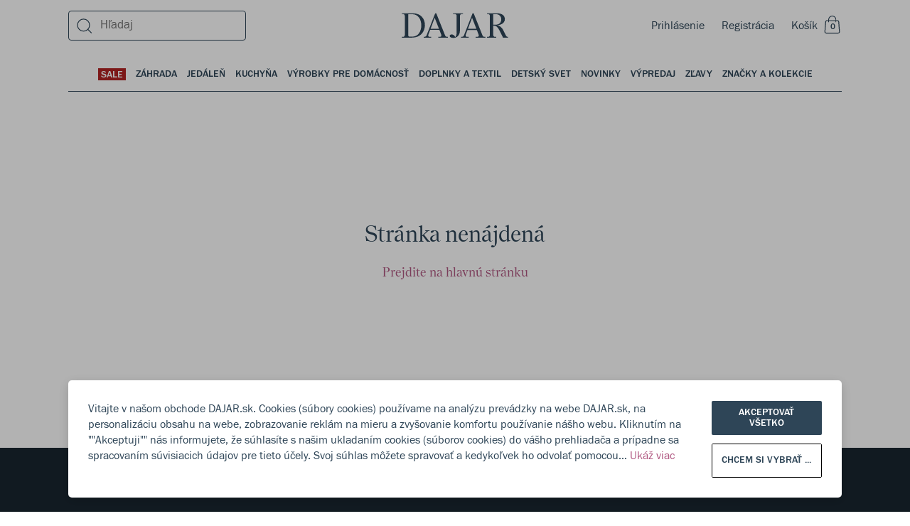

--- FILE ---
content_type: text/html; charset=utf-8
request_url: https://dajar.sk/ochrana-osobnych-udajov
body_size: 41592
content:
<!DOCTYPE html><html lang="sk"><head><meta charSet="utf-8"/><meta name="viewport" content="width=device-width"/><meta name="next-head-count" content="2"/><link rel="stylesheet" href="/global.css"/><link rel="apple-touch-icon" sizes="57x57" href="/favicons/apple-icon-57x57.png"/><link rel="apple-touch-icon" sizes="60x60" href="/favicons/apple-icon-60x60.png"/><link rel="apple-touch-icon" sizes="72x72" href="/favicons/apple-icon-72x72.png"/><link rel="apple-touch-icon" sizes="76x76" href="/favicons/apple-icon-76x76.png"/><link rel="apple-touch-icon" sizes="114x114" href="/favicons/apple-icon-114x114.png"/><link rel="apple-touch-icon" sizes="120x120" href="/favicons/apple-icon-120x120.png"/><link rel="apple-touch-icon" sizes="144x144" href="/favicons/apple-icon-144x144.png"/><link rel="apple-touch-icon" sizes="152x152" href="/favicons/apple-icon-152x152.png"/><link rel="apple-touch-icon" sizes="180x180" href="/favicons/apple-icon-180x180.png"/><link rel="icon" type="image/png" sizes="192x192" href="/favicons/android-icon-192x192.png"/><link rel="icon" type="image/png" sizes="32x32" href="/favicons/favicon-32x32.png"/><link rel="icon" type="image/png" sizes="96x96" href="/favicons/favicon-96x96.png"/><link rel="icon" type="image/png" sizes="16x16" href="/favicons/favicon-16x16.png"/><script>
                window.dataLayer = window.dataLayer || [];
                function gtag(){ dataLayer.push(arguments); }
                gtag('consent', 'default', {
                  ad_storage: 'denied',
                  analytics_storage: 'denied',
                  ad_user_data: 'denied',
                  ad_personalization: 'denied',
                  wait_for_update: 500
                });
              </script><link rel="preload" href="/_next/static/css/6b124d384bbc5c4b.css" as="style"/><link rel="stylesheet" href="/_next/static/css/6b124d384bbc5c4b.css" data-n-g=""/><noscript data-n-css=""></noscript><script defer="" nomodule="" src="/_next/static/chunks/polyfills-5cd94c89d3acac5f.js"></script><script src="/_next/static/chunks/webpack-2aac5de1bb1b6ce7.js" defer=""></script><script src="/_next/static/chunks/framework-dd088c885504845e.js" defer=""></script><script src="/_next/static/chunks/main-8ec014501204f095.js" defer=""></script><script src="/_next/static/chunks/pages/_app-3b09781c75b438b0.js" defer=""></script><script src="/_next/static/chunks/902-0f6f41b7f5290d40.js" defer=""></script><script src="/_next/static/chunks/6002-4f4b6b385a55c13e.js" defer=""></script><script src="/_next/static/chunks/2067-94e67bdeaac1c14a.js" defer=""></script><script src="/_next/static/chunks/3556-7f333c3a092b4f2e.js" defer=""></script><script src="/_next/static/chunks/3068-fb5045803835588a.js" defer=""></script><script src="/_next/static/chunks/9281-70f9a4f173db54b3.js" defer=""></script><script src="/_next/static/chunks/9316-16136a3da7eaee87.js" defer=""></script><script src="/_next/static/chunks/1143-449df87ca35b3fb9.js" defer=""></script><script src="/_next/static/chunks/2520-d0bc08b3012ff6b4.js" defer=""></script><script src="/_next/static/chunks/6346-e9e105fc609fbe42.js" defer=""></script><script src="/_next/static/chunks/4239-7da8204f281200df.js" defer=""></script><script src="/_next/static/chunks/4284-3984a52f233fe8eb.js" defer=""></script><script src="/_next/static/chunks/4742-fd61510bae8545c3.js" defer=""></script><script src="/_next/static/chunks/pages/%5B...categoryOrProductPage%5D-85af7fb4b3c12924.js" defer=""></script><script src="/_next/static/dCKdiUTG5S11TBzDiYnFr/_buildManifest.js" defer=""></script><script src="/_next/static/dCKdiUTG5S11TBzDiYnFr/_ssgManifest.js" defer=""></script><script src="/_next/static/dCKdiUTG5S11TBzDiYnFr/_middlewareManifest.js" defer=""></script></head><body style="margin:0;overflow-x:hidden;-webkit-overflow-scrolling:touch"><div id="__next" data-reactroot=""><style data-emotion-css="wkoz9p">body.ReactModal__Body--open{overflow-y:hidden;}</style><style data-emotion-css="phmb6q">.css-phmb6q{position:relative;z-index:0;}</style><div id="__app__" class="css-phmb6q"><style data-emotion-css="1dpf50c">.css-1dpf50c{box-sizing:border-box;min-width:0px;margin:0;padding:0;border:0;list-style:none;}.css-1dpf50c:focus{outline:none;}</style><div class="css-1dpf50c"><style data-emotion-css="ylcjfd">.css-ylcjfd{box-sizing:border-box;min-width:0px;margin:0;padding:0;border:0;list-style:none;position:fixed;background-color:rgba(0,0,0,0.3);left:0;right:0;top:0;bottom:0;display:none;-webkit-align-items:flex-end;-webkit-box-align:flex-end;-ms-flex-align:flex-end;align-items:flex-end;z-index:999;}.css-ylcjfd:focus{outline:none;}</style><div class="css-ylcjfd"></div></div><style data-emotion-css="1casp5r">.css-1casp5r{box-sizing:border-box;min-width:0px;margin:0;padding:0;border:0;list-style:none;position:relative;}.css-1casp5r:focus{outline:none;}</style><div class="css-1casp5r"><style data-emotion-css="1f07jjy">.css-1f07jjy{box-sizing:border-box;min-width:0px;margin:0;padding:0;border:0;list-style:none;position:relative;z-index:200;}.css-1f07jjy:focus{outline:none;}</style><div class="css-1f07jjy"></div><style data-emotion-css="1iiqdpe">.css-1iiqdpe{box-sizing:border-box;min-width:0px;margin:0;padding:0;border:0;list-style:none;position:-webkit-sticky;position:sticky;top:0;left:0;width:100%;z-index:100;}.css-1iiqdpe:focus{outline:none;}</style><div id="__menubarsticky__" class="css-1iiqdpe"><style data-emotion-css="qes944">.css-qes944{box-sizing:border-box;min-width:0px;margin:0;padding:0;border:0;list-style:none;position:absolute;top:100%;width:100%;z-index:-1;}.css-qes944:focus{outline:none;}</style><div class="css-qes944"><style data-emotion-css="f0q3im">.css-f0q3im{box-sizing:border-box;min-width:0px;margin:0;padding:0;border:0;list-style:none;position:relative;z-index:0;width:100%;-webkit-transform:none;-ms-transform:none;transform:none;-webkit-transition:-webkit-transform .35s cubic-bezier(0.19,1,0.22,1);-webkit-transition:transform .35s cubic-bezier(0.19,1,0.22,1);transition:transform .35s cubic-bezier(0.19,1,0.22,1);}.css-f0q3im:focus{outline:none;}</style><div class="__menubar__ css-f0q3im"><style data-emotion-css="1bwgee9">.css-1bwgee9{box-sizing:border-box;min-width:0px;margin:0;padding:0;border:0;list-style:none;position:fixed;top:0;left:0;z-index:-1;width:100%;height:100%;pointer-events:none;display:-webkit-box;display:-webkit-flex;display:-ms-flexbox;display:flex;-webkit-box-pack:center;-webkit-justify-content:center;-ms-flex-pack:center;justify-content:center;opacity:0;}.css-1bwgee9:focus{outline:none;}</style><div class="__menubarshade__ css-1bwgee9"></div><style data-emotion-css="1gv6hgo">.css-1gv6hgo{box-sizing:border-box;min-width:0px;margin:0;padding:0;border:0;list-style:none;position:absolute;z-index:0;width:100%;pointer-events:none;display:-webkit-box;display:-webkit-flex;display:-ms-flexbox;display:flex;-webkit-box-pack:center;-webkit-justify-content:center;-ms-flex-pack:center;justify-content:center;}.css-1gv6hgo:focus{outline:none;}</style><div class="css-1gv6hgo"><style data-emotion-css="1yng38t">.css-1yng38t{box-sizing:border-box;min-width:0px;margin:0;padding:0;border:0;list-style:none;width:100%;pointer-events:auto;}.css-1yng38t:focus{outline:none;}</style><div class="__menulayerstop__ css-1yng38t"></div></div><style data-emotion-css="it6nxq">.css-it6nxq{box-sizing:border-box;min-width:0px;margin:0;padding:0;border:0;list-style:none;width:100%;}.css-it6nxq:focus{outline:none;}</style><div class="__menubarcontent__ css-it6nxq"><style data-emotion-css="12nn8us">.css-12nn8us{box-sizing:border-box;min-width:0px;margin:0;padding:0;border:0;list-style:none;background-color:white;}.css-12nn8us:focus{outline:none;}</style><div class="css-12nn8us"><div class="css-1dpf50c"><header><style data-emotion-css="1ru8c90">.css-1ru8c90{box-sizing:border-box;min-width:0px;margin:0;padding:0;border:0;list-style:none;border-bottom-width:1px;border-style:solid;border-color:#EEECE5;background-color:transparent;display:block;}.css-1ru8c90:focus{outline:none;}@media screen and (min-width:1200px){.css-1ru8c90{border-bottom-width:0;}}</style><div class="css-1ru8c90"><style data-emotion-css="1owu7ek">.css-1owu7ek{box-sizing:border-box;min-width:0px;margin:0;padding:0;border:0;list-style:none;position:relative;padding-left:5vw;padding-right:5vw;}.css-1owu7ek:focus{outline:none;}@media screen and (min-width:1200px){.css-1owu7ek{padding-left:7.5vw;padding-right:7.5vw;}}@media screen and (min-width:1600px){.css-1owu7ek{padding-left:calc(50vw - 706px);padding-right:calc(50vw - 706px);}}</style><div class="css-1owu7ek"><style data-emotion-css="1i0pfwj">.css-1i0pfwj{box-sizing:border-box;min-width:0px;margin:0;padding:0;border:0;list-style:none;display:grid;grid-column-gap:10px;grid-row-gap:10px;grid-template-columns:repeat(1,1fr);}.css-1i0pfwj:focus{outline:none;}@media screen and (min-width:960px){.css-1i0pfwj{grid-column-gap:15px;grid-row-gap:15px;}}@media screen and (min-width:1200px){.css-1i0pfwj{grid-column-gap:25px;grid-row-gap:25px;}}@media screen and (min-width:1600px){.css-1i0pfwj{grid-column-gap:32px;grid-row-gap:32px;}}</style><div class="css-1i0pfwj"><style data-emotion-css="vwptgs">.css-vwptgs{box-sizing:border-box;min-width:0px;margin:0;padding:0;border:0;list-style:none;grid-column:unset;height:48px;width:100%;display:-webkit-box;display:-webkit-flex;display:-ms-flexbox;display:flex;-webkit-box-pack:justify;-webkit-justify-content:space-between;-ms-flex-pack:justify;justify-content:space-between;-webkit-align-items:center;-webkit-box-align:center;-ms-flex-align:center;align-items:center;position:relative;color:#2E4557;background:white;}.css-vwptgs:focus{outline:none;}@media screen and (min-width:1200px){.css-vwptgs{height:72px;}}</style><div class="css-vwptgs"><style data-emotion-css="1t6e6xi">.css-1t6e6xi{box-sizing:border-box;min-width:0px;margin:0;padding:0;border:0;list-style:none;display:-webkit-box;display:-webkit-flex;display:-ms-flexbox;display:flex;z-index:1;}.css-1t6e6xi:focus{outline:none;}@media screen and (min-width:1200px){.css-1t6e6xi{display:none;-webkit-flex:1;-ms-flex:1;flex:1;}}</style><div class="css-1t6e6xi"><style data-emotion-css="yck7j">.css-yck7j{box-sizing:border-box;min-width:0px;margin:0;padding:0;border:0;list-style:none;position:relative;display:inline-block;vertical-align:top;border:0;margin:0;padding:0;width:auto;overflow:visible;background:transparent;color:inherit;line-height:normal;font-smooth:inherit;-webkit-appearance:none;-moz-appearance:none;appearance:none;text-align:left;width:auto;height:auto;height:auto;width:auto;}.css-yck7j:focus{outline:none;}.css-yck7j:not(:disabled){cursor:pointer;}.css-yck7j:focus{outline:0;box-shadow:none;}.css-yck7j::-moz-focus-inner{border:0;}</style><button disabled="" class="css-yck7j"><style data-emotion-css="lv0rq1">.css-lv0rq1{box-sizing:border-box;position:absolute;top:0;left:0;right:0;bottom:0;}</style><div class="css-lv0rq1"></div><style data-emotion-css="5w3dd">.css-5w3dd{box-sizing:border-box;position:relative;pointer-events:none;height:100%;min-height:inherit;display:-webkit-box;display:-webkit-flex;display:-ms-flexbox;display:flex;-webkit-flex-direction:row;-ms-flex-direction:row;flex-direction:row;-webkit-box-pack:center;-webkit-justify-content:center;-ms-flex-pack:center;justify-content:center;-webkit-align-items:center;-webkit-box-align:center;-ms-flex-align:center;align-items:center;visibility:visible;overflow:hidden;text-align:center;color:#b8b7b1;color:#b8b7b1;}</style><div class="css-5w3dd"><svg width="24" height="24" viewBox="0 0 24 24" fill="currentColor" xmlns="http://www.w3.org/2000/svg"><path fill-rule="evenodd" clip-rule="evenodd" d="M2.747 21.056h10.831v1.2H2.748v-1.2zM2.747 15.056h19.28v1.2H2.747v-1.2zM2.747 9.527h19.28v1.2H2.747v-1.2zM2.747 3.527h19.28v1.2H2.747v-1.2z"></path></svg></div></button><style data-emotion-css="14eylc4">.css-14eylc4{box-sizing:border-box;min-width:0px;margin:0;padding:0;border:0;list-style:none;padding-left:12px;}.css-14eylc4:focus{outline:none;}</style><div class="css-14eylc4"><button data-test="open-search-mobile" class="css-yck7j"><div class="css-lv0rq1"></div><style data-emotion-css="1dq1rk3">.css-1dq1rk3{box-sizing:border-box;position:relative;pointer-events:none;height:100%;min-height:inherit;display:-webkit-box;display:-webkit-flex;display:-ms-flexbox;display:flex;-webkit-flex-direction:row;-ms-flex-direction:row;flex-direction:row;-webkit-box-pack:center;-webkit-justify-content:center;-ms-flex-pack:center;justify-content:center;-webkit-align-items:center;-webkit-box-align:center;-ms-flex-align:center;align-items:center;visibility:visible;overflow:hidden;text-align:center;color:#2E4557;color:#2E4557;}</style><div class="css-1dq1rk3"><svg width="24" height="24" viewBox="0 0 24 24" fill="currentColor" xmlns="http://www.w3.org/2000/svg"><path fill-rule="evenodd" clip-rule="evenodd" d="M10.5 3.438a7.9 7.9 0 1 0 0 15.8 7.9 7.9 0 0 0 0-15.8zm-9.1 7.9a9.1 9.1 0 1 1 18.2 0 9.1 9.1 0 0 1-18.2 0z"></path><path fill-rule="evenodd" clip-rule="evenodd" d="M16.71 16.7l5.503 5.502-.848.849-5.503-5.503.849-.848z"></path></svg></div></button></div></div><style data-emotion-css="1kyva39">.css-1kyva39{box-sizing:border-box;min-width:0px;margin:0;padding:0;border:0;list-style:none;z-index:2;}.css-1kyva39:focus{outline:none;}</style><div class="css-1kyva39"><style data-emotion-css="19rcbbs">.css-19rcbbs{box-sizing:border-box;min-width:0px;margin:0;padding:0;border:0;list-style:none;display:none;}.css-19rcbbs:focus{outline:none;}@media screen and (min-width:1200px){.css-19rcbbs{display:block;}}</style><div class="css-19rcbbs"></div></div><style data-emotion-css="1uhescn">.css-1uhescn{box-sizing:border-box;min-width:0px;margin:0;padding:0;border:0;list-style:none;width:100%;position:absolute;text-align:center;z-index:0;-webkit-transition:200ms;transition:200ms;-webkit-flex:1;-ms-flex:1;flex:1;-webkit-align-items:center;-webkit-box-align:center;-ms-flex-align:center;align-items:center;}.css-1uhescn:focus{outline:none;}@media screen and (min-width:1200px){.css-1uhescn{z-index:1;-webkit-flex:1;-ms-flex:1;flex:1;}}.css-1uhescn:hover{opacity:0.9;}.css-1uhescn svg{fill:#2E4557;width:auto;height:24px;max-width:unset;}@media screen and (min-width:1200px){.css-1uhescn svg{width:150px;height:44px;}}</style><div class="css-1uhescn"><style data-emotion-css="qe5v1">.css-qe5v1{box-sizing:border-box;min-width:0px;margin:0;padding:0;border:0;list-style:none;height:44px;-webkit-align-items:center;-webkit-box-align:center;-ms-flex-align:center;align-items:center;-webkit-box-pack:center;-webkit-justify-content:center;-ms-flex-pack:center;justify-content:center;display:-webkit-box;display:-webkit-flex;display:-ms-flexbox;display:flex;-webkit-align-content:center;-ms-flex-line-pack:center;align-content:center;}.css-qe5v1:focus{outline:none;}</style><div class="css-qe5v1"><style data-emotion-css="449bjf">.css-449bjf{box-sizing:border-box;min-width:0px;margin:0;padding:0;border:0;list-style:none;color:inherit;-webkit-text-decoration:none;text-decoration:none;box-sizing:border-box;display:-webkit-box;display:-webkit-flex;display:-ms-flexbox;display:flex;-webkit-box-pack:center;-webkit-justify-content:center;-ms-flex-pack:center;justify-content:center;}.css-449bjf:focus{outline:none;}</style><a title="Dajar" href="https://dajar.sk/" class="css-449bjf"><svg viewBox="0 0 201 47" fill="currentColor" xmlns="http://www.w3.org/2000/svg"><path d="M20.841.27H.341v1.442h1.703c2.685 0 3.864 1.179 3.864 3.864v35.237c0 2.685-1.179 3.93-3.864 3.93H.34v1.375h19.256c16.832 0 24.168-11.92 24.168-23.579C43.765 11.274 36.953.271 20.84.271zm-1.375 44.145h-4.061c-2.161 0-3.144-1.048-3.144-3.21V1.975h7.205c12.378 0 17.487 10.741 17.487 21.155 0 10.414-4.978 21.286-17.487 21.286zM86.118 44.677c-2.227 0-3.471-.786-4.126-2.358L65.159.271h-1.964L46.886 41.99c-.458 1.18-1.31 2.686-4.388 2.686H41.45v1.441h14.278v-1.375H53.37c-2.292 0-3.34-.983-3.34-2.555 0-.655.13-1.31.393-2.03l3.21-8.45H71.12l3.274 8.45c.262.72.459 1.375.459 1.965 0 1.768-1.18 2.62-3.537 2.62h-2.292v1.375h18.208v-1.44h-1.114zm-31.7-15.064L62.212 8.72l8.122 20.893H54.418zM115.525.27H96.728v1.442h2.947c2.685 0 3.93 1.179 3.93 3.864v30.718c0 3.209-.393 6.484-2.62 8.842-1.638-3.603-4.585-4.978-6.812-4.978-2.161 0-3.668 1.244-3.668 2.947 0 2.162 3.079 3.734 6.681 3.734 5.633 0 12.706-3.734 12.706-15V5.577c0-2.685 1.179-3.864 3.865-3.864h1.768V.27zM156.59 44.677c-2.226 0-3.471-.786-4.126-2.358L135.632.271h-1.965l-16.309 41.72c-.458 1.18-1.31 2.686-4.388 2.686h-1.048v1.441H126.2v-1.375h-2.358c-2.292 0-3.34-.983-3.34-2.555 0-.655.131-1.31.393-2.03l3.209-8.45h17.488l3.275 8.45c.262.72.458 1.375.458 1.965 0 1.768-1.179 2.62-3.537 2.62h-2.292v1.375h18.208v-1.44h-1.114zm-31.7-15.064l7.794-20.893 8.122 20.893H124.89zM196.215 41.86l-4.061-8.317c-3.733-7.729-7.794-9.432-12.248-10.545 7.532-.524 14.606-4.52 14.606-11.724 0-5.895-4.716-11.003-14.737-11.003H160.65v1.44h1.703c2.685 0 3.864 1.18 3.864 3.865v35.237c0 2.685-1.179 3.93-3.864 3.93h-1.703v1.375h17.488v-1.375h-1.703c-2.62 0-3.865-1.245-3.865-3.93V23.587h1.245c4.847 0 7.597 3.537 10.676 9.497l2.161 4.192c1.834 3.537 2.947 6.091 4.257 8.842h9.432v-1.375c-2.031-.066-3.209-.983-4.126-2.882zm-19.584-19.976h-4.061V1.974h4.585c7.336 0 10.545 4.584 10.545 9.89 0 5.501-3.471 10.02-11.069 10.02z"></path></svg></a></div></div><style data-emotion-css="140yz5x">.css-140yz5x{box-sizing:border-box;min-width:0px;margin:0;padding:0;border:0;list-style:none;font-size:16px;font-family:'FranklinGothicURW-Boo',sans-serif;line-height:1.4;font-weight:400;z-index:1;display:-webkit-box;display:-webkit-flex;display:-ms-flexbox;display:flex;-webkit-flex-direction:row;-ms-flex-direction:row;flex-direction:row;-webkit-flex-wrap:nowrap;-ms-flex-wrap:nowrap;flex-wrap:nowrap;-webkit-align-items:center;-webkit-box-align:center;-ms-flex-align:center;align-items:center;}.css-140yz5x:focus{outline:none;}</style><div class="css-140yz5x"><style data-emotion-css="zhzzia">.css-zhzzia{box-sizing:border-box;min-width:0px;margin:0;padding:0;border:0;list-style:none;margin-right:24px;display:inline-block;}.css-zhzzia:focus{outline:none;}</style><div class="css-zhzzia"><style data-emotion-css="o84ybd">.css-o84ybd{box-sizing:border-box;min-width:0px;margin:0;padding:0;border:0;list-style:none;display:none;}.css-o84ybd:focus{outline:none;}@media screen and (min-width:1200px){.css-o84ybd{display:inline-block;}}</style><div class="css-o84ybd"><style data-emotion-css="u7kr1c">.css-u7kr1c{box-sizing:border-box;min-width:0px;margin:0;padding:0;border:0;list-style:none;color:inherit;-webkit-text-decoration:none;text-decoration:none;box-sizing:border-box;}.css-u7kr1c:focus{outline:none;}</style><a title="Prihlásenie" data-test="login-link" href="https://dajar.sk/login" class="css-u7kr1c">Prihlásenie</a></div></div><style data-emotion-css="103dfhl">.css-103dfhl{box-sizing:border-box;min-width:0px;margin:0;padding:0;border:0;list-style:none;margin-right:24px;display:none;}.css-103dfhl:focus{outline:none;}@media screen and (min-width:1200px){.css-103dfhl{display:inline-block;}}</style><div class="css-103dfhl"><a title="Registrácia" data-test="registration-link" href="https://dajar.sk/register" class="css-u7kr1c">Registrácia</a></div><div data-test="mini-cart" class="css-1dpf50c"><button class="css-yck7j"><div class="css-lv0rq1"></div><div class="css-1dq1rk3"><style data-emotion-css="e6cet4">.css-e6cet4{box-sizing:border-box;min-width:0px;margin:0;padding:0;border:0;list-style:none;font-size:16px;font-family:'FranklinGothicURW-Boo',sans-serif;line-height:1.4;font-weight:400;color:#2E4557;margin-right:6px;display:none;}.css-e6cet4:focus{outline:none;}@media screen and (min-width:720px){.css-e6cet4{display:block;}}</style><div class="css-e6cet4">Košík</div><style data-emotion-css="1oesd9k">.css-1oesd9k{box-sizing:border-box;min-width:0px;margin:0;padding:0;border:0;list-style:none;width:28px;height:28px;position:relative;display:inline-block;text-align:center;}.css-1oesd9k:focus{outline:none;}</style><div class="css-1oesd9k"><svg width="24" height="26" viewBox="0 0 24 26" fill="none" xmlns="http://www.w3.org/2000/svg"><path fill-rule="evenodd" clip-rule="evenodd" d="M2.723 8.944C2.723 7.54 3.914 6.4 5.384 6.4h14.33c1.47 0 2.662 1.14 2.662 2.544l1.023 13.7c0 1.406-1.191 2.545-2.661 2.545H4.36c-1.47 0-2.662-1.139-2.662-2.544l1.024-13.7zm2.661-1.37c-.791 0-1.433.614-1.433 1.37l-1.023 13.7c0 .758.641 1.37 1.433 1.37h16.377c.791 0 1.433-.613 1.433-1.37l-1.024-13.7c0-.756-.641-1.37-1.433-1.37H5.384z" fill="#2E4557"></path><g clip-path="url(#a)" stroke="#2E4557" stroke-width="1.1" stroke-miterlimit="10"><path d="M17.8 9.55V5.57M7.55 5.45v4.17M17.8 5.68c0-2.83-2.29-5.12-5.12-5.12a5.12 5.12 0 0 0-5.13 5.12"></path></g><defs><clipPath id="a"><path fill="#fff" transform="translate(7)" d="M0 0h11.35v9.62H0z"></path></clipPath></defs></svg><style data-emotion-css="os0gjh">.css-os0gjh{box-sizing:border-box;min-width:0px;margin:0;padding:0;border:0;list-style:none;position:absolute;font-size:12px;font-family:'FranklinGothicURW-Med',sans-serif;line-height:20px;font-weight:500;text-transform:uppercase;bottom:2px;right:3px;width:20px;height:20px;}.css-os0gjh:focus{outline:none;}@media screen and (min-width:1600px){.css-os0gjh{right:4px;}}</style><span class="css-os0gjh">0</span></div></div></button></div></div></div></div></div></div></header></div><style data-emotion-css="rkx0ml">.css-rkx0ml{box-sizing:border-box;min-width:0px;margin:0;padding:0;border:0;list-style:none;display:none;position:relative;padding-left:5vw;padding-right:5vw;}.css-rkx0ml:focus{outline:none;}@media screen and (min-width:1200px){.css-rkx0ml{padding-left:7.5vw;padding-right:7.5vw;}}@media screen and (min-width:1600px){.css-rkx0ml{padding-left:calc(50vw - 706px);padding-right:calc(50vw - 706px);}}</style><div class="css-rkx0ml"> <style data-emotion-css="1azddlg">.css-1azddlg{box-sizing:border-box;min-width:0px;margin:0;padding:0;border:0;list-style:none;color:#2E4557;font-size:14px;font-family:'FranklinGothicURW-Med',sans-serif;line-height:1.14;font-weight:500;text-transform:uppercase;width:100%;display:-webkit-box;display:-webkit-flex;display:-ms-flexbox;display:flex;-webkit-box-pack:center;-webkit-justify-content:center;-ms-flex-pack:center;justify-content:center;position:static;left:0;top:-64px;padding-top:24px;padding-left:0;padding-right:0;}.css-1azddlg:focus{outline:none;}</style><div data-test="main-categories" class="css-1azddlg"><style data-emotion-css="16kvsoi">.css-16kvsoi{box-sizing:border-box;min-width:0px;margin:0;padding:0;border:0;list-style:none;position:relative;display:inline-block;vertical-align:top;border:0;margin:0;padding:0;width:auto;overflow:visible;background:transparent;color:inherit;line-height:normal;font-smooth:inherit;-webkit-appearance:none;-moz-appearance:none;appearance:none;text-align:left;}.css-16kvsoi:focus{outline:none;}.css-16kvsoi:not(:disabled){cursor:pointer;}</style><button class="css-16kvsoi"><style data-emotion-css="y8zsva">.css-y8zsva{box-sizing:border-box;min-width:0px;margin:0;padding:0;border:0;list-style:none;font-size:14px;font-family:'FranklinGothicURW-Med',sans-serif;line-height:1.14;font-weight:500;text-transform:uppercase;color:#2E4557;padding-left:0;padding-right:0;padding-bottom:14px;position:relative;text-align:center;}.css-y8zsva:focus{outline:none;}@media screen and (min-width:1200px){.css-y8zsva{padding-left:7px;padding-right:7px;}}@media screen and (min-width:1600px){.css-y8zsva{padding-left:10px;padding-right:10px;}}</style><div class="css-y8zsva"><div class="css-1casp5r"><style data-emotion-css="14rurre">.css-14rurre{box-sizing:border-box;min-width:0px;margin:0;padding:0;border:0;list-style:none;position:relative;color:#FFFFFF;background-color:#B22222;padding-top:2px;padding-left:4px;padding-right:4px;}.css-14rurre:focus{outline:none;}</style><div href="https://dajar.sk/dom-a-zahrada/sale" class="css-14rurre">SALE</div><style data-emotion-css="ls6n62">.css-ls6n62{box-sizing:border-box;min-width:0px;margin:0;padding:0;border:0;list-style:none;opacity:0;-webkit-transition:opacity .15s;transition:opacity .15s;position:absolute;width:100%;height:2px;background-color:#2E4557;}.css-ls6n62:focus{outline:none;}</style><div class="css-ls6n62"></div></div></div></button><button class="css-16kvsoi"><div class="css-y8zsva"><div class="css-1casp5r"><style data-emotion-css="19tcmb0">.css-19tcmb0{box-sizing:border-box;min-width:0px;margin:0;padding:0;border:0;list-style:none;position:relative;color:inherit;}.css-19tcmb0:focus{outline:none;}</style><div href="https://dajar.sk/dom-a-zahrada/zahrada" class="css-19tcmb0">Záhrada</div><div class="css-ls6n62"></div></div></div></button><button class="css-16kvsoi"><div class="css-y8zsva"><div class="css-1casp5r"><div href="https://dajar.sk/dom-a-zahrada/jedalen" class="css-19tcmb0">Jedáleň</div><div class="css-ls6n62"></div></div></div></button><button class="css-16kvsoi"><div class="css-y8zsva"><div class="css-1casp5r"><div href="https://dajar.sk/dom-a-zahrada/kuchyna" class="css-19tcmb0">Kuchyňa</div><div class="css-ls6n62"></div></div></div></button><button class="css-16kvsoi"><div class="css-y8zsva"><div class="css-1casp5r"><div href="https://dajar.sk/dom-a-zahrada/vyrobky-pre-domacnost" class="css-19tcmb0">Výrobky pre domácnosť</div><div class="css-ls6n62"></div></div></div></button><button class="css-16kvsoi"><div class="css-y8zsva"><div class="css-1casp5r"><div href="https://dajar.sk/dom-a-zahrada/doplnky-a-textil" class="css-19tcmb0">Doplnky a textil</div><div class="css-ls6n62"></div></div></div></button><button class="css-16kvsoi"><div class="css-y8zsva"><div class="css-1casp5r"><div href="https://dajar.sk/dom-a-zahrada/detsky-svet" class="css-19tcmb0">Detský svet</div><div class="css-ls6n62"></div></div></div></button><button class="css-16kvsoi"><div class="css-y8zsva"><div class="css-1casp5r"><div href="https://dajar.sk/dom-a-zahrada/novinky" class="css-19tcmb0">Novinky</div><div class="css-ls6n62"></div></div></div></button><button class="css-16kvsoi"><div class="css-y8zsva"><div class="css-1casp5r"><div href="https://dajar.sk/dom-a-zahrada/vypredaj" class="css-19tcmb0">Výpredaj</div><div class="css-ls6n62"></div></div></div></button><button class="css-16kvsoi"><div class="css-y8zsva"><div class="css-1casp5r"><div href="https://dajar.sk/promotions" class="css-19tcmb0">Zľavy</div><div class="css-ls6n62"></div></div></div></button><button class="css-16kvsoi"><div class="css-y8zsva"><div class="css-1casp5r"><div href="https://dajar.sk/dom-a-zahrada/znacky-a-kolekcie" class="css-19tcmb0">Značky a kolekcie</div><div class="css-ls6n62"></div></div></div></button></div></div></div></div><style data-emotion-css="cy9bv8">.css-cy9bv8{box-sizing:border-box;min-width:0px;margin:0;padding:0;border:0;list-style:none;position:absolute;z-index:1;width:100%;pointer-events:none;display:-webkit-box;display:-webkit-flex;display:-ms-flexbox;display:flex;-webkit-box-pack:center;-webkit-justify-content:center;-ms-flex-pack:center;justify-content:center;}.css-cy9bv8:focus{outline:none;}</style><div class="css-cy9bv8"><style data-emotion-css="10qc8eh">.css-10qc8eh{box-sizing:border-box;min-width:0px;margin:0;padding:0;border:0;list-style:none;pointer-events:auto;width:100%;}.css-10qc8eh:focus{outline:none;}</style><div class="__menulayers__ css-10qc8eh"></div></div><div class="css-qes944"><div class="__menubar__ css-f0q3im"><div class="__menubarshade__ css-1bwgee9"></div><div class="css-1gv6hgo"><div class="__menulayerstop__ css-1yng38t"></div></div><div class="__menubarcontent__ css-it6nxq"><div class="css-1dpf50c"><style data-emotion-css="rrmx3z">.css-rrmx3z{box-sizing:border-box;min-width:0px;margin:0;padding:0;border:0;list-style:none;background-color:white;color:#2E4557;display:block;position:relative;-webkit-box-pack:center;-webkit-justify-content:center;-ms-flex-pack:center;justify-content:center;-webkit-align-items:center;-webkit-box-align:center;-ms-flex-align:center;align-items:center;}.css-rrmx3z:focus{outline:none;}</style><div class="css-rrmx3z"><div class="css-1dpf50c"></div><style data-emotion-css="1s61670">.css-1s61670{box-sizing:border-box;min-width:0px;margin:0;padding:0;border:0;list-style:none;display:none;position:relative;padding-left:5vw;padding-right:5vw;}.css-1s61670:focus{outline:none;}@media screen and (min-width:1200px){.css-1s61670{display:block;padding-left:7.5vw;padding-right:7.5vw;}}@media screen and (min-width:1600px){.css-1s61670{padding-left:calc(50vw - 706px);padding-right:calc(50vw - 706px);}}</style><div class="css-1s61670"> <div data-test="main-categories" class="css-1azddlg"><button class="css-16kvsoi"><div class="css-y8zsva"><div class="css-1casp5r"><div href="https://dajar.sk/dom-a-zahrada/sale" class="css-14rurre">SALE</div><div class="css-ls6n62"></div></div></div></button><button class="css-16kvsoi"><div class="css-y8zsva"><div class="css-1casp5r"><div href="https://dajar.sk/dom-a-zahrada/zahrada" class="css-19tcmb0">Záhrada</div><div class="css-ls6n62"></div></div></div></button><button class="css-16kvsoi"><div class="css-y8zsva"><div class="css-1casp5r"><div href="https://dajar.sk/dom-a-zahrada/jedalen" class="css-19tcmb0">Jedáleň</div><div class="css-ls6n62"></div></div></div></button><button class="css-16kvsoi"><div class="css-y8zsva"><div class="css-1casp5r"><div href="https://dajar.sk/dom-a-zahrada/kuchyna" class="css-19tcmb0">Kuchyňa</div><div class="css-ls6n62"></div></div></div></button><button class="css-16kvsoi"><div class="css-y8zsva"><div class="css-1casp5r"><div href="https://dajar.sk/dom-a-zahrada/vyrobky-pre-domacnost" class="css-19tcmb0">Výrobky pre domácnosť</div><div class="css-ls6n62"></div></div></div></button><button class="css-16kvsoi"><div class="css-y8zsva"><div class="css-1casp5r"><div href="https://dajar.sk/dom-a-zahrada/doplnky-a-textil" class="css-19tcmb0">Doplnky a textil</div><div class="css-ls6n62"></div></div></div></button><button class="css-16kvsoi"><div class="css-y8zsva"><div class="css-1casp5r"><div href="https://dajar.sk/dom-a-zahrada/detsky-svet" class="css-19tcmb0">Detský svet</div><div class="css-ls6n62"></div></div></div></button><button class="css-16kvsoi"><div class="css-y8zsva"><div class="css-1casp5r"><div href="https://dajar.sk/dom-a-zahrada/novinky" class="css-19tcmb0">Novinky</div><div class="css-ls6n62"></div></div></div></button><button class="css-16kvsoi"><div class="css-y8zsva"><div class="css-1casp5r"><div href="https://dajar.sk/dom-a-zahrada/vypredaj" class="css-19tcmb0">Výpredaj</div><div class="css-ls6n62"></div></div></div></button><button class="css-16kvsoi"><div class="css-y8zsva"><div class="css-1casp5r"><div href="https://dajar.sk/promotions" class="css-19tcmb0">Zľavy</div><div class="css-ls6n62"></div></div></div></button><button class="css-16kvsoi"><div class="css-y8zsva"><div class="css-1casp5r"><div href="https://dajar.sk/dom-a-zahrada/znacky-a-kolekcie" class="css-19tcmb0">Značky a kolekcie</div><div class="css-ls6n62"></div></div></div></button></div></div></div></div></div><div class="css-cy9bv8"><div class="__menulayers__ css-10qc8eh"></div></div><div class="css-qes944"><div class="__menubar__ css-f0q3im"><div class="__menubarshade__ css-1bwgee9"></div><div class="css-1gv6hgo"><div class="__menulayerstop__ css-1yng38t"></div></div><div class="__menubarcontent__ css-it6nxq"><div class="css-1dpf50c"><style data-emotion-css="etpdmr">.css-etpdmr{box-sizing:border-box;min-width:0px;margin:0;padding:0;border:0;list-style:none;height:0;background-color:#EEECE5;-webkit-transition:opacity .2s;transition:opacity .2s;opacity:0;}.css-etpdmr:focus{outline:none;}@media screen and (min-width:960px){.css-etpdmr{height:1px;}}</style><div class="css-etpdmr"></div><div class="css-1owu7ek"><style data-emotion-css="1xapdd0">.css-1xapdd0{box-sizing:border-box;min-width:0px;margin:0;padding:0;border:0;list-style:none;border-bottom:1px;border-style:solid;border-color:transparent;}.css-1xapdd0:focus{outline:none;}@media screen and (min-width:1200px){.css-1xapdd0{border-color:#2E4557;}}</style><div class="css-1xapdd0"></div></div></div></div><div class="css-cy9bv8"><div class="__menulayers__ css-10qc8eh"></div></div><div class="css-qes944"><div class="__menubar__ css-f0q3im"><div class="__menubarshade__ css-1bwgee9"></div><div class="css-1gv6hgo"><div class="__menulayerstop__ css-1yng38t"></div></div><div class="__menubarcontent__ css-it6nxq"><div id="__sticky__" class="css-1dpf50c"></div></div><div class="css-cy9bv8"><div class="__menulayers__ css-10qc8eh"></div></div><div id="__menubottom__" class="css-1casp5r"><style data-emotion-css="ihbv4x">.css-ihbv4x{box-sizing:border-box;min-width:0px;margin:0;padding:0;border:0;list-style:none;position:absolute;top:16px;left:16px;width:300px;display:none;}.css-ihbv4x:focus{outline:none;}@media screen and (min-width:720px){.css-ihbv4x{display:block;}}</style><div class="css-ihbv4x"><style data-emotion-css="bod05v">.css-bod05v{box-sizing:border-box;min-width:0px;margin:0;padding:0;border:0;list-style:none;display:grid;grid-column-gap:16px;grid-row-gap:16px;grid-template-columns:repeat(1,1fr);}.css-bod05v:focus{outline:none;}</style><div id="__notifications-menu-topLeft__" class="css-bod05v"></div></div><style data-emotion-css="jkzz79">.css-jkzz79{box-sizing:border-box;min-width:0px;margin:0;padding:0;border:0;list-style:none;position:absolute;top:16px;right:16px;width:300px;display:none;}.css-jkzz79:focus{outline:none;}@media screen and (min-width:720px){.css-jkzz79{display:block;}}</style><div class="css-jkzz79"><div id="__notifications-menu-topRight__" class="css-bod05v"></div></div><style data-emotion-css="12qlnwr">.css-12qlnwr{box-sizing:border-box;min-width:0px;margin:0;padding:0;border:0;list-style:none;position:absolute;top:16px;right:16px;left:16px;display:block;}.css-12qlnwr:focus{outline:none;}@media screen and (min-width:720px){.css-12qlnwr{display:none;}}</style><div class="css-12qlnwr"><div id="__notifications-menu-topMobile__" class="css-bod05v"></div></div></div></div></div></div></div></div></div></div></div></div><style data-emotion-css="de0853">.css-de0853{box-sizing:border-box;min-width:0px;margin:0;padding:0;border:0;list-style:none;padding-top:48px;position:relative;z-index:0;}.css-de0853:focus{outline:none;}@media screen and (min-width:1200px){.css-de0853{padding-top:126px;}}</style><div class="css-de0853"><div class="css-1dpf50c"><style data-emotion-css="3dq427">.css-3dq427{box-sizing:border-box;min-width:0px;margin:0;padding:0;border:0;list-style:none;display:none;}.css-3dq427:focus{outline:none;}</style><div class="css-3dq427"></div><style data-emotion-css="770vd2">.css-770vd2{box-sizing:border-box;min-width:0px;margin:0;padding:0;border:0;list-style:none;margin-bottom:64px;}.css-770vd2:focus{outline:none;}@media screen and (min-width:960px){.css-770vd2{margin-bottom:96px;}}</style><div class="css-770vd2"><div class="css-1owu7ek"><style data-emotion-css="58m6b5">.css-58m6b5{box-sizing:border-box;min-width:0px;margin:0;padding:0;border:0;list-style:none;display:-webkit-box;display:-webkit-flex;display:-ms-flexbox;display:flex;margin-top:48px;color:#2E4557;-webkit-align-items:center;-webkit-box-align:center;-ms-flex-align:center;align-items:center;-webkit-box-pack:center;-webkit-justify-content:center;-ms-flex-pack:center;justify-content:center;-webkit-flex-direction:column;-ms-flex-direction:column;flex-direction:column;min-height:50vh;}.css-58m6b5:focus{outline:none;}</style><div class="css-58m6b5"><style data-emotion-css="1yhlfhs">.css-1yhlfhs{box-sizing:border-box;min-width:0px;margin:0;padding:0;border:0;list-style:none;font-size:32px;font-family:'NantesWeb',serif;line-height:1;font-weight:400;}.css-1yhlfhs:focus{outline:none;}</style><p class="css-1yhlfhs">Stránka nenájdená</p><style data-emotion-css="sbwwhn">.css-sbwwhn{box-sizing:border-box;min-width:0px;margin:0;padding:0;border:0;list-style:none;color:inherit;-webkit-text-decoration:none;text-decoration:none;box-sizing:border-box;color:#B05781;font-size:18px;font-family:'NantesWeb',serif;line-height:1.5;font-weight:400;margin-top:24px;}.css-sbwwhn:focus{outline:none;}</style><a title="Prejdite na hlavnú stránku" href="https://dajar.sk/" class="css-sbwwhn">Prejdite na hlavnú stránku</a></div></div></div><style data-emotion-css="1k31vli">.css-1k31vli{box-sizing:border-box;min-width:0px;margin:0;padding:0;border:0;list-style:none;background-color:#192630;}.css-1k31vli:focus{outline:none;}</style><div id="footer" class="css-1k31vli"><style data-emotion-css="38nj71">.css-38nj71{box-sizing:border-box;min-width:0px;margin:0;padding:0;border:0;list-style:none;padding-top:48px;padding-bottom:48px;margin-top:0;font-size:16px;font-family:'FranklinGothicURW-Boo',sans-serif;line-height:1.4;font-weight:400;color:#EEECE5;position:relative;padding-left:5vw;padding-right:5vw;}.css-38nj71:focus{outline:none;}@media screen and (min-width:960px){.css-38nj71{padding-top:96px;padding-bottom:24px;}}@media screen and (min-width:1200px){.css-38nj71{padding-left:7.5vw;padding-right:7.5vw;}}@media screen and (min-width:1600px){.css-38nj71{padding-left:calc(50vw - 706px);padding-right:calc(50vw - 706px);}}</style><div class="css-38nj71"><style data-emotion-css="15zeslb">.css-15zeslb{box-sizing:border-box;min-width:0px;margin:0;padding:0;border:0;list-style:none;display:-webkit-box;display:-webkit-flex;display:-ms-flexbox;display:flex;-webkit-flex-direction:column;-ms-flex-direction:column;flex-direction:column;-webkit-flex-wrap:nowrap;-ms-flex-wrap:nowrap;flex-wrap:nowrap;}.css-15zeslb:focus{outline:none;}@media screen and (min-width:960px){.css-15zeslb{-webkit-flex-direction:row;-ms-flex-direction:row;flex-direction:row;}}</style><div class="css-15zeslb"><style data-emotion-css="1cmhvom">.css-1cmhvom{box-sizing:border-box;min-width:0px;margin:0;padding:0;border:0;list-style:none;}.css-1cmhvom:focus{outline:none;}@media screen and (min-width:960px){.css-1cmhvom{-webkit-flex-basis:80%;-ms-flex-preferred-size:80%;flex-basis:80%;}}@media screen and (min-width:1200px){.css-1cmhvom{-webkit-flex-basis:70%;-ms-flex-preferred-size:70%;flex-basis:70%;}}@media screen and (min-width:1600px){.css-1cmhvom{-webkit-flex-basis:50%;-ms-flex-preferred-size:50%;flex-basis:50%;}}</style><div class="css-1cmhvom"><style data-emotion-css="9h5jck">.css-9h5jck{box-sizing:border-box;min-width:0px;margin:0;padding:0;border:0;list-style:none;display:grid;grid-column-gap:10px;grid-row-gap:10px;grid-template-columns:repeat(1,1fr);}.css-9h5jck:focus{outline:none;}@media screen and (min-width:420px){.css-9h5jck{grid-template-columns:repeat(2,1fr);}}@media screen and (min-width:960px){.css-9h5jck{grid-column-gap:15px;grid-row-gap:15px;grid-template-columns:repeat(4,1fr);}}@media screen and (min-width:1200px){.css-9h5jck{grid-column-gap:25px;grid-row-gap:25px;}}@media screen and (min-width:1600px){.css-9h5jck{grid-column-gap:32px;grid-row-gap:32px;}}</style><div class="css-9h5jck"><style data-emotion-css="1yuj2aq">.css-1yuj2aq{box-sizing:border-box;min-width:0px;margin:0;padding:0;border:0;list-style:none;margin-bottom:calc(0*100vw + 6px);}.css-1yuj2aq:focus{outline:none;}@media screen and (min-width:420px){.css-1yuj2aq{margin-bottom:calc(0.006329113924050633*100vw + 3.3417721518987342px);}}@media screen and (min-width:720px){.css-1yuj2aq{margin-bottom:calc(0.006329113924050633*100vw + 3.3417721518987342px);}}@media screen and (min-width:960px){.css-1yuj2aq{margin-bottom:calc(0.006329113924050633*100vw + 3.3417721518987342px);}}@media screen and (min-width:1200px){.css-1yuj2aq{margin-bottom:calc(0.006329113924050633*100vw + 3.3417721518987342px);}}@media screen and (min-width:1600px){.css-1yuj2aq{margin-bottom:calc(0*100vw + 16px);}}</style><div class="css-1yuj2aq"><style data-emotion-css="k4alb7">.css-k4alb7{box-sizing:border-box;min-width:0px;margin:0;padding:0;border:0;list-style:none;margin:0;font-size:20px;font-family:'FranklinGothicURW-Med',sans-serif;line-height:1.2;font-weight:500;}.css-k4alb7:focus{outline:none;}</style><div class="css-k4alb7">DAJAR</div><style data-emotion-css="1e7lal5">.css-1e7lal5{box-sizing:border-box;min-width:0px;margin:0;padding:0;border:0;list-style:none;display:-webkit-box;display:-webkit-flex;display:-ms-flexbox;display:flex;-webkit-flex-direction:column;-ms-flex-direction:column;flex-direction:column;list-style-type:none;padding:0;margin-top:32px;margin-bottom:0;}.css-1e7lal5:focus{outline:none;}.css-1e7lal5 a{color:#EEECE5;-webkit-text-decoration:none;text-decoration:none;}.css-1e7lal5 a:hover{color:#b8b7b1;}</style><ul class="css-1e7lal5"><style data-emotion-css="lkkq72">.css-lkkq72{box-sizing:border-box;min-width:0px;margin:0;padding:0;border:0;list-style:none;line-height:40px;}.css-lkkq72:focus{outline:none;}</style><li class="css-lkkq72"><style data-emotion-css="1pf7icx">.css-1pf7icx{box-sizing:border-box;min-width:0px;margin:0;padding:0;border:0;list-style:none;color:inherit;-webkit-text-decoration:none;text-decoration:none;box-sizing:border-box;color:#EEECE5;-webkit-text-decoration:none;text-decoration:none;}.css-1pf7icx:focus{outline:none;}.css-1pf7icx:hover{color:#b8b7b1;}</style><a href="https://dajar.sk/info/about" class="css-1pf7icx">O spoločnosti DAJAR</a></li><li class="css-lkkq72"><a href="https://dajar.sk/info/production" class="css-1pf7icx">Naša produkcia</a></li><li class="css-lkkq72"><a href="https://dajar.sk/info/our-brands" class="css-1pf7icx">Naše značky</a></li><li class="css-lkkq72"><a href="https://dajar.sk/info/our-partners" class="css-1pf7icx">Naši partneri</a></li><li class="css-lkkq72"><a href="https://dajar.sk/info/certificates" class="css-1pf7icx">Certifikáty</a></li></ul></div><div class="css-1yuj2aq"><div class="css-k4alb7">Dodanie &amp; platba</div><ul class="css-1e7lal5"><li class="css-lkkq72"><a href="https://dajar.sk/info/delivery" class="css-1pf7icx">Dodanie</a></li><li class="css-lkkq72"><a href="https://dajar.sk/info/payment" class="css-1pf7icx">Platba</a></li><li class="css-lkkq72"><a href="https://dajar.sk/info/complaints" class="css-1pf7icx">Reklamacia tovaru</a></li><li class="css-lkkq72"><a href="https://dajar.sk/info/help" class="css-1pf7icx">Pomoc</a></li></ul></div><div class="css-1yuj2aq"><div class="css-k4alb7">Podmienky nákupu</div><ul class="css-1e7lal5"><li class="css-lkkq72"><a href="https://dajar.sk/info/rules" class="css-1pf7icx">Obchodné podmienky</a></li><li class="css-lkkq72"><a href="https://dajar.sk/info/epremia" class="css-1pf7icx">DAJAR ePremia</a></li><li class="css-lkkq72"><a href="https://dajar.sk/info/vseobecne-bezpecnostne-pokyny-k-produktu" class="css-1pf7icx">Bezpečnosť produktu</a></li></ul></div><div class="css-1yuj2aq"><div class="css-k4alb7">Kontakt</div><ul class="css-1e7lal5"><style data-emotion-css="1ysifao">.css-1ysifao{box-sizing:border-box;min-width:0px;margin:0;padding:0;border:0;list-style:none;}.css-1ysifao:focus{outline:none;}.css-1ysifao p{margin-top:8px;}</style><li class="css-1ysifao"><p>Pracovné dni</p><p>(v hod.: 8.00-16.00)<br/>+421 915 154 234</p><p><a href="/cdn-cgi/l/email-protection#3f505d5c57505b7f5b5e555e4d114c54"><span class="__cf_email__" data-cfemail="86e9e4e5eee9e2c6e2e7ece7f4a8f5ed">[email&#160;protected]</span></a></p></li></ul></div></div></div><style data-emotion-css="ddgzyg">.css-ddgzyg{box-sizing:border-box;min-width:0px;margin:0;padding:0;border:0;list-style:none;display:-webkit-box;display:-webkit-flex;display:-ms-flexbox;display:flex;-webkit-flex-direction:row;-ms-flex-direction:row;flex-direction:row;-webkit-flex-wrap:nowrap;-ms-flex-wrap:nowrap;flex-wrap:nowrap;-webkit-box-pack:center;-webkit-justify-content:center;-ms-flex-pack:center;justify-content:center;}.css-ddgzyg:focus{outline:none;}@media screen and (min-width:960px){.css-ddgzyg{-webkit-flex-basis:20%;-ms-flex-preferred-size:20%;flex-basis:20%;-webkit-box-pack:end;-webkit-justify-content:flex-end;-ms-flex-pack:end;justify-content:flex-end;}}@media screen and (min-width:1200px){.css-ddgzyg{-webkit-flex-basis:30%;-ms-flex-preferred-size:30%;flex-basis:30%;}}@media screen and (min-width:1600px){.css-ddgzyg{-webkit-flex-basis:50%;-ms-flex-preferred-size:50%;flex-basis:50%;}}</style><div class="css-ddgzyg"><style data-emotion-css="ahounx">.css-ahounx{box-sizing:border-box;min-width:0px;margin:0;padding:0;border:0;list-style:none;display:-webkit-box;display:-webkit-flex;display:-ms-flexbox;display:flex;-webkit-flex-direction:column;-ms-flex-direction:column;flex-direction:column;-webkit-flex-basis:50%;-ms-flex-preferred-size:50%;flex-basis:50%;max-width:156px;}.css-ahounx:focus{outline:none;}@media screen and (min-width:960px){.css-ahounx{-webkit-flex-basis:80%;-ms-flex-preferred-size:80%;flex-basis:80%;}}@media screen and (min-width:1200px){.css-ahounx{-webkit-flex-basis:50%;-ms-flex-preferred-size:50%;flex-basis:50%;}}@media screen and (min-width:1600px){.css-ahounx{-webkit-flex-basis:22.3%;-ms-flex-preferred-size:22.3%;flex-basis:22.3%;}}</style><div class="css-ahounx"><style data-emotion-css="jtkpeo">.css-jtkpeo{box-sizing:border-box;min-width:0px;margin:0;padding:0;border:0;list-style:none;display:-webkit-box;display:-webkit-flex;display:-ms-flexbox;display:flex;-webkit-flex-direction:row;-ms-flex-direction:row;flex-direction:row;-webkit-box-pack:justify;-webkit-justify-content:space-between;-ms-flex-pack:justify;justify-content:space-between;-webkit-align-items:center;-webkit-box-align:center;-ms-flex-align:center;align-items:center;margin-bottom:24px;}.css-jtkpeo:focus{outline:none;}</style><div class="css-jtkpeo"><style data-emotion-css="mwue08">.css-mwue08{box-sizing:border-box;min-width:0px;margin:0;padding:0;border:0;list-style:none;display:-webkit-box;display:-webkit-flex;display:-ms-flexbox;display:flex;-webkit-align-items:center;-webkit-box-align:center;-ms-flex-align:center;align-items:center;max-width:24px;min-width:24px;max-height:24px;min-height:24px;text-align:center;margin-top:48px;}.css-mwue08:focus{outline:none;}@media screen and (min-width:960px){.css-mwue08{margin-top:0;}}.css-mwue08 a:hover{fill:#b8b7b1;}.css-mwue08 a{color:#EEECE5;display:inline-block;width:24px;}</style><div class="css-mwue08"><a href="https://www.instagram.com/dajar.sk/" title="Instagram"><svg width="24" height="24" viewBox="0 0 24 24" fill="currentColor" xmlns="http://www.w3.org/2000/svg"><path fill-rule="evenodd" clip-rule="evenodd" d="M12 2.84c-2.716 0-3.056.011-4.123.06-1.064.048-1.791.217-2.427.465a4.901 4.901 0 0 0-1.772 1.153 4.901 4.901 0 0 0-1.153 1.771c-.247.636-.416 1.363-.465 2.428C2.012 9.783 2 10.124 2 12.84c0 2.715.012 3.056.06 4.123.049 1.064.218 1.79.465 2.427a4.902 4.902 0 0 0 1.153 1.771 4.902 4.902 0 0 0 1.772 1.154c.636.247 1.363.416 2.427.464 1.067.05 1.407.06 4.123.06s3.056-.01 4.123-.06c1.064-.048 1.791-.217 2.427-.464a4.902 4.902 0 0 0 1.772-1.154 4.902 4.902 0 0 0 1.153-1.771c.247-.636.416-1.363.465-2.427.048-1.067.06-1.408.06-4.123 0-2.716-.012-3.057-.06-4.123-.049-1.065-.218-1.792-.465-2.428a4.902 4.902 0 0 0-1.153-1.771 4.902 4.902 0 0 0-1.772-1.153c-.636-.248-1.363-.417-2.427-.465-1.067-.049-1.407-.06-4.123-.06zm0 1.801c2.67 0 2.986.01 4.04.059.976.044 1.505.207 1.858.344.466.181.8.398 1.15.748.35.35.566.683.748 1.15.137.352.3.882.344 1.857.048 1.054.058 1.37.058 4.04s-.01 2.987-.058 4.042c-.045.974-.207 1.504-.344 1.856-.182.467-.398.8-.748 1.15-.35.35-.683.567-1.15.748-.353.137-.882.3-1.857.345-1.054.048-1.37.058-4.041.058-2.67 0-2.987-.01-4.04-.058-.976-.045-1.505-.208-1.858-.345a3.097 3.097 0 0 1-1.15-.748 3.098 3.098 0 0 1-.748-1.15c-.137-.352-.3-.882-.344-1.856-.048-1.055-.058-1.371-.058-4.041 0-2.67.01-2.987.058-4.041.045-.975.207-1.505.344-1.857.182-.467.399-.8.748-1.15.35-.35.684-.567 1.15-.748.353-.137.882-.3 1.857-.344C9.014 4.652 9.33 4.64 12 4.64z"></path><path fill-rule="evenodd" clip-rule="evenodd" d="M12 16.173a3.333 3.333 0 1 1 0-6.667 3.333 3.333 0 0 1 0 6.667zm0-8.469a5.135 5.135 0 1 0 0 10.27 5.135 5.135 0 0 0 0-10.27zM18.538 7.501a1.2 1.2 0 1 1-2.4 0 1.2 1.2 0 0 1 2.4 0z"></path></svg></a></div><div class="css-mwue08"><a href="https://www.facebook.com/DAJAR.sk" title="Facebook"><svg xmlns="http://www.w3.org/2000/svg" width="21" height="21" viewBox="0 0 21 21" fill="currentColor"><path fill-rule="evenodd" clip-rule="evenodd" d="M20.347 10.9c0-5.557-4.478-10.062-10-10.062-5.523 0-10 4.505-10 10.062 0 5.021 3.657 9.184 8.437 9.938v-7.03H6.245v-2.909h2.54V8.683c0-2.522 1.492-3.914 3.776-3.914 1.094 0 2.239.196 2.239.196v2.476h-1.261c-1.242 0-1.63.776-1.63 1.571V10.9h2.774l-.444 2.909h-2.33v7.03c4.78-.754 8.438-4.917 8.438-9.939z"></path></svg></a></div></div><div class="css-1dpf50c"><div class="css-1dpf50c"><div class="css-1dpf50c"><style data-emotion-css="1yqpwwr">.css-1yqpwwr{box-sizing:border-box;min-width:0px;margin:0;padding:0;border:0;list-style:none;color:#2E4557;margin-top:0;margin-bottom:0px;background-color:none;border:1px solid;border-color:#908F8A;border-radius:0px;height:45px;position:relative;padding-left:10px;}.css-1yqpwwr:focus{outline:none;}</style><div class="css-1yqpwwr"><style data-emotion-css="1soynh">.css-1soynh{box-sizing:border-box;min-width:0px;margin:0;padding:0;border:0;list-style:none;color:#908F8A;font-size:12px;font-family:'FranklinGothicURW-Med',sans-serif;line-height:1.1;font-weight:500;text-transform:uppercase;margin-top:6px;margin-bottom:6px;position:absolute;}.css-1soynh:focus{outline:none;}</style><span class="css-1soynh">JAZYKY</span><style data-emotion-css="pirtjv">.css-pirtjv{box-sizing:border-box;min-width:0px;margin:0;padding:0;border:0;list-style:none;width:100%;font-size:16px;font-family:'FranklinGothicURW-Boo',sans-serif;line-height:1;font-weight:400;min-width:100%;height:100%;cursor:pointer;color:black;}.css-pirtjv:focus{outline:none;}</style><div buttonRef="[object Object]" class="css-pirtjv"><style data-emotion-css="d9o50h">.css-d9o50h{box-sizing:border-box;min-width:0px;margin:0;padding:0;border:0;list-style:none;display:-webkit-box;display:-webkit-flex;display:-ms-flexbox;display:flex;-webkit-box-pack:justify;-webkit-justify-content:space-between;-ms-flex-pack:justify;justify-content:space-between;-webkit-align-items:center;-webkit-box-align:center;-ms-flex-align:center;align-items:center;position:relative;text-align:right;width:100%;height:100%;padding-right:10px;color:#908F8A;}.css-d9o50h:focus{outline:none;}</style><div class="css-d9o50h"><style data-emotion-css="1o0t0md">.css-1o0t0md{box-sizing:border-box;min-width:0px;margin:0;padding:0;border:0;list-style:none;color:#EEECE5;text-align:left;width:90%;-webkit-align-items:center;-webkit-box-align:center;-ms-flex-align:center;align-items:center;margin-top:12px;font-size:16px;font-family:'FranklinGothicURW-Boo',sans-serif;line-height:1.4;font-weight:400;text-transform:uppercase;}.css-1o0t0md:focus{outline:none;}</style><div class="css-1o0t0md">sk</div><svg width="24" height="24" viewBox="0 0 24 24" fill="currentColor" xmlns="http://www.w3.org/2000/svg"><path fill-rule="evenodd" clip-rule="evenodd" d="M5.923 10.263l.848-.849 5.576 5.576 5.576-5.576.848.849-6.424 6.424-6.424-6.424z"></path></svg></div></div></div></div></div></div></div></div></div><div class="css-1i0pfwj"><style data-emotion-css="1fysf6i">.css-1fysf6i{box-sizing:border-box;min-width:0px;margin:0;padding:0;border:0;list-style:none;display:-webkit-box;display:-webkit-flex;display:-ms-flexbox;display:flex;-webkit-flex-direction:column;-ms-flex-direction:column;flex-direction:column;margin-top:48px;}.css-1fysf6i:focus{outline:none;}@media screen and (min-width:960px){.css-1fysf6i{-webkit-flex-direction:row;-ms-flex-direction:row;flex-direction:row;margin-top:96px;}}</style><div class="css-1fysf6i"><style data-emotion-css="9ds53h">.css-9ds53h{box-sizing:border-box;min-width:0px;margin:0;padding:0;border:0;list-style:none;text-align:center;font-size:13px;font-family:'FranklinGothicURW-Boo',sans-serif;line-height:1.2;font-weight:400;padding-right:4px;margin-bottom:8px;}.css-9ds53h:focus{outline:none;}@media screen and (min-width:960px){.css-9ds53h{margin-bottom:0;}}</style><div class="css-9ds53h"><style data-emotion-css="1qbc73h">.css-1qbc73h{box-sizing:border-box;min-width:0px;margin:0;padding:0;border:0;list-style:none;display:-webkit-box;display:-webkit-flex;display:-ms-flexbox;display:flex;-webkit-flex-wrap:nowrap;-ms-flex-wrap:nowrap;flex-wrap:nowrap;-webkit-box-pack:center;-webkit-justify-content:center;-ms-flex-pack:center;justify-content:center;}.css-1qbc73h:focus{outline:none;}</style><div class="css-1qbc73h"><style data-emotion-css="3wvuna">.css-3wvuna{box-sizing:border-box;min-width:0px;margin:0;padding:0;border:0;list-style:none;display:none;margin-right:12px;-webkit-flex-basis:auto;-ms-flex-preferred-size:auto;flex-basis:auto;margin-bottom:0;}.css-3wvuna:focus{outline:none;}@media screen and (min-width:960px){.css-3wvuna{display:block;}}</style><div class="css-3wvuna">© 2024 DAJAR.sk</div><style data-emotion-css="ac9kwp">.css-ac9kwp{box-sizing:border-box;min-width:0px;margin:0;padding:0;border:0;list-style:none;padding-left:6px;padding-right:6px;}.css-ac9kwp:focus{outline:none;}@media screen and (min-width:960px){.css-ac9kwp{padding-left:0;padding-right:0;}}</style><div class="css-ac9kwp"><style data-emotion-css="1vxkto5">.css-1vxkto5{box-sizing:border-box;min-width:0px;margin:0;padding:0;border:0;list-style:none;display:none;}.css-1vxkto5:focus{outline:none;}@media screen and (min-width:960px){.css-1vxkto5{display:inline;}}</style><span class="css-1vxkto5"></span><style data-emotion-css="jeb8jk">.css-jeb8jk{box-sizing:border-box;min-width:0px;margin:0;padding:0;border:0;list-style:none;color:inherit;-webkit-text-decoration:none;text-decoration:none;box-sizing:border-box;margin-left:0;-webkit-text-decoration:underline;text-decoration:underline;margin-right:0;}.css-jeb8jk:focus{outline:none;}@media screen and (min-width:960px){.css-jeb8jk{margin-left:16px;}}.css-jeb8jk:hover{color:#b8b7b1;}</style><a title="Ochrana osobných údajov" href="https://dajar.sk/info/privacy" class="css-jeb8jk">Ochrana osobných údajov</a></div></div></div><style data-emotion-css="5jige8">.css-5jige8{box-sizing:border-box;min-width:0px;margin:0;padding:0;border:0;list-style:none;display:block;text-align:center;-webkit-flex-basis:auto;-ms-flex-preferred-size:auto;flex-basis:auto;margin-top:16px;font-size:13px;font-family:'FranklinGothicURW-Boo',sans-serif;line-height:1.2;font-weight:400;}.css-5jige8:focus{outline:none;}@media screen and (min-width:960px){.css-5jige8{display:none;}}</style><div class="css-5jige8">© 2024 DAJAR.sk</div></div></div></div></div><div class="css-1dpf50c"></div></div></div></div></div><style data-emotion-css="nxmez5">.css-nxmez5{position:absolute;top:0;left:0;z-index:10000;}</style><div id="__layers__" class="css-nxmez5"></div><style data-emotion-css="17dm3w5">.css-17dm3w5{position:absolute;z-index:10001;}</style><div id="__notifications__" class="css-17dm3w5"><style data-emotion-css="13gjqm5">.css-13gjqm5{box-sizing:border-box;min-width:0px;margin:0;padding:0;border:0;list-style:none;position:fixed;top:16px;left:16px;width:300px;display:none;}.css-13gjqm5:focus{outline:none;}@media screen and (min-width:720px){.css-13gjqm5{display:block;}}</style><div class="css-13gjqm5"><style data-emotion-css="bod05v">.css-bod05v{box-sizing:border-box;min-width:0px;margin:0;padding:0;border:0;list-style:none;display:grid;grid-column-gap:16px;grid-row-gap:16px;grid-template-columns:repeat(1,1fr);}.css-bod05v:focus{outline:none;}</style><div id="__notifications-topLeft__" class="css-bod05v"></div></div><style data-emotion-css="1aqeor7">.css-1aqeor7{box-sizing:border-box;min-width:0px;margin:0;padding:0;border:0;list-style:none;position:fixed;top:16px;right:16px;width:300px;display:none;}.css-1aqeor7:focus{outline:none;}@media screen and (min-width:720px){.css-1aqeor7{display:block;}}</style><div class="css-1aqeor7"><div id="__notifications-topRight__" class="css-bod05v"></div></div><style data-emotion-css="1ch195f">.css-1ch195f{box-sizing:border-box;min-width:0px;margin:0;padding:0;border:0;list-style:none;position:fixed;top:16px;right:16px;left:16px;display:block;}.css-1ch195f:focus{outline:none;}@media screen and (min-width:720px){.css-1ch195f{display:none;}}</style><div class="css-1ch195f"><div id="__notifications-topMobile__" class="css-bod05v"></div></div><style data-emotion-css="grzew9">.css-grzew9{box-sizing:border-box;min-width:0px;margin:0;padding:0;border:0;list-style:none;position:fixed;bottom:16px;left:16px;width:300px;display:none;}.css-grzew9:focus{outline:none;}@media screen and (min-width:720px){.css-grzew9{display:block;}}</style><div class="css-grzew9"><div id="__notifications-bottomLeft__" class="css-bod05v"></div></div><style data-emotion-css="e8ovve">.css-e8ovve{box-sizing:border-box;min-width:0px;margin:0;padding:0;border:0;list-style:none;position:fixed;bottom:16px;right:16px;width:300px;display:none;}.css-e8ovve:focus{outline:none;}@media screen and (min-width:720px){.css-e8ovve{display:block;}}</style><div class="css-e8ovve"><div id="__notifications-bottomRight__" class="css-bod05v"></div></div><style data-emotion-css="1cpr30s">.css-1cpr30s{box-sizing:border-box;min-width:0px;margin:0;padding:0;border:0;list-style:none;position:fixed;bottom:16px;right:16px;left:16px;display:block;}.css-1cpr30s:focus{outline:none;}@media screen and (min-width:720px){.css-1cpr30s{display:none;}}</style><div class="css-1cpr30s"><div id="__notifications-bottomMobile__" class="css-bod05v"></div></div></div></div><script data-cfasync="false" src="/cdn-cgi/scripts/5c5dd728/cloudflare-static/email-decode.min.js"></script><script id="__NEXT_DATA__" type="application/json">{"props":{"cookies":{},"pageProps":{"error":{"statusCode":404},"_sentryTraceData":"bd365ab68e84476cb92f44cf0b1af598-8af1b4d969b517fa-0","_sentryBaggage":"sentry-environment=production,sentry-release=dCKdiUTG5S11TBzDiYnFr,sentry-public_key=c67a5c69549d7fe46e44c1c9f41a9c92,sentry-trace_id=bd365ab68e84476cb92f44cf0b1af598,sentry-transaction=%2F%5B...categoryOrProductPage%5D,sentry-sampled=false"},"menu":{"categoryTree":[{"name":"SALE","id":5899,"level":3,"meta":{"title":null,"description":null},"parentId":29,"theme":null,"columnInMenu":0,"positionInColumn":0,"special":false,"hasSpecialUrl":false,"path":[5899],"url":"dom-a-zahrada/sale","subcategories":[[{"name":"Jedáleň SALE","id":5900,"level":4,"meta":{"title":null,"description":null},"parentId":5899,"theme":null,"columnInMenu":0,"positionInColumn":0,"special":false,"hasSpecialUrl":false,"path":[5899,5900],"url":"dom-a-zahrada/sale/jedalen-sale","subcategories":[],"image":{}}],[{"name":"Kuchyňa SALE","id":5901,"level":4,"meta":{"title":null,"description":null},"parentId":5899,"theme":null,"columnInMenu":0,"positionInColumn":0,"special":false,"hasSpecialUrl":false,"path":[5899,5901],"url":"dom-a-zahrada/sale/kuchyna-sale","subcategories":[],"image":{}}],[{"name":"Záhrada SALE","id":5902,"level":4,"meta":{"title":null,"description":null},"parentId":5899,"theme":null,"columnInMenu":0,"positionInColumn":0,"special":false,"hasSpecialUrl":false,"path":[5899,5902],"url":"dom-a-zahrada/sale/zahrada-sale","subcategories":[],"image":{}}],[]],"image":{}},{"name":"Záhrada","id":5,"level":3,"meta":{"title":null,"description":null},"parentId":29,"theme":null,"columnInMenu":0,"positionInColumn":0,"special":false,"hasSpecialUrl":false,"path":[5],"url":"dom-a-zahrada/zahrada","subcategories":[[{"name":"Záhradný nábytok","id":36,"level":4,"meta":{"title":null,"description":null},"parentId":5,"theme":null,"columnInMenu":1,"positionInColumn":1,"special":false,"hasSpecialUrl":false,"path":[5,36],"url":"dom-a-zahrada/zahrada/zahradny-nabytok","subcategories":[{"name":"Hojdačky","id":116,"level":5,"meta":{"title":null,"description":null},"parentId":36,"theme":null,"columnInMenu":0,"positionInColumn":0,"special":false,"hasSpecialUrl":false,"path":[5,36,116],"url":"dom-a-zahrada/zahrada/zahradny-nabytok/hojdacky","subcategories":[],"image":{}},{"name":"Súpravy nábytku","id":112,"level":5,"meta":{"title":null,"description":null},"parentId":36,"theme":null,"columnInMenu":0,"positionInColumn":0,"special":false,"hasSpecialUrl":false,"path":[5,36,112],"url":"dom-a-zahrada/zahrada/zahradny-nabytok/supravy-nabytku","subcategories":[{"name":"Rekreačné","id":5746,"level":6,"meta":{"title":null,"description":null},"parentId":112,"theme":null,"columnInMenu":0,"positionInColumn":0,"special":false,"hasSpecialUrl":false,"path":[5,36,112,5746],"url":"dom-a-zahrada/zahrada/zahradny-nabytok/supravy-nabytku/rekreacne","subcategories":[],"image":{}},{"name":" Do jedálne","id":5744,"level":6,"meta":{"title":null,"description":null},"parentId":112,"theme":null,"columnInMenu":0,"positionInColumn":0,"special":false,"hasSpecialUrl":false,"path":[5,36,112,5744],"url":"dom-a-zahrada/zahrada/zahradny-nabytok/supravy-nabytku/do-jedalne","subcategories":[],"image":{}},{"name":"Modulárne","id":5743,"level":6,"meta":{"title":null,"description":null},"parentId":112,"theme":null,"columnInMenu":0,"positionInColumn":0,"special":false,"hasSpecialUrl":false,"path":[5,36,112,5743],"url":"dom-a-zahrada/zahrada/zahradny-nabytok/supravy-nabytku/modularne","subcategories":[],"image":{}},{"name":"Na balkón","id":5745,"level":6,"meta":{"title":null,"description":null},"parentId":112,"theme":null,"columnInMenu":0,"positionInColumn":0,"special":false,"hasSpecialUrl":false,"path":[5,36,112,5745],"url":"dom-a-zahrada/zahrada/zahradny-nabytok/supravy-nabytku/na-balkon","subcategories":[],"image":{}}],"image":{}},{"name":"Závesné kreslá","id":5013,"level":5,"meta":{"title":null,"description":null},"parentId":36,"theme":null,"columnInMenu":0,"positionInColumn":0,"special":false,"hasSpecialUrl":false,"path":[5,36,5013],"url":"dom-a-zahrada/zahrada/zahradny-nabytok/zavesne-kresla","subcategories":[],"image":{}},{"name":"Hojdacie siete","id":118,"level":5,"meta":{"title":null,"description":null},"parentId":36,"theme":null,"columnInMenu":0,"positionInColumn":0,"special":false,"hasSpecialUrl":false,"path":[5,36,118],"url":"dom-a-zahrada/zahrada/zahradny-nabytok/hojdacie-siete","subcategories":[],"image":{}},{"name":"Záhradné kreslá","id":114,"level":5,"meta":{"title":null,"description":null},"parentId":36,"theme":null,"columnInMenu":0,"positionInColumn":0,"special":false,"hasSpecialUrl":false,"path":[5,36,114],"url":"dom-a-zahrada/zahrada/zahradny-nabytok/zahradne-kresla","subcategories":[],"image":{}},{"name":"Záhradné / plážové ležadlá","id":1366,"level":5,"meta":{"title":null,"description":null},"parentId":36,"theme":null,"columnInMenu":0,"positionInColumn":0,"special":false,"hasSpecialUrl":false,"path":[5,36,1366],"url":"dom-a-zahrada/zahrada/zahradny-nabytok/zahradne-plazove-lezadla","subcategories":[],"image":{}},{"name":"Lavičky","id":3632,"level":5,"meta":{"title":null,"description":null},"parentId":36,"theme":null,"columnInMenu":0,"positionInColumn":0,"special":false,"hasSpecialUrl":false,"path":[5,36,3632],"url":"dom-a-zahrada/zahrada/zahradny-nabytok/lavicky","subcategories":[],"image":{}},{"name":"Lôžka","id":115,"level":5,"meta":{"title":null,"description":null},"parentId":36,"theme":null,"columnInMenu":0,"positionInColumn":0,"special":false,"hasSpecialUrl":false,"path":[5,36,115],"url":"dom-a-zahrada/zahrada/zahradny-nabytok/lozka","subcategories":[],"image":{}},{"name":"Kempingový nábytok","id":3201,"level":5,"meta":{"title":null,"description":null},"parentId":36,"theme":null,"columnInMenu":0,"positionInColumn":0,"special":false,"hasSpecialUrl":false,"path":[5,36,3201],"url":"dom-a-zahrada/zahrada/zahradny-nabytok/kempingovy-nabytok","subcategories":[],"image":{}},{"name":"Slnečníky","id":119,"level":5,"meta":{"title":null,"description":null},"parentId":36,"theme":null,"columnInMenu":0,"positionInColumn":0,"special":false,"hasSpecialUrl":false,"path":[5,36,119],"url":"dom-a-zahrada/zahrada/zahradny-nabytok/slnecniky","subcategories":[],"image":{}},{"name":"Pavilóny/altány","id":120,"level":5,"meta":{"title":null,"description":null},"parentId":36,"theme":null,"columnInMenu":0,"positionInColumn":0,"special":false,"hasSpecialUrl":false,"path":[5,36,120],"url":"dom-a-zahrada/zahrada/zahradny-nabytok/pavilony-altany","subcategories":[],"image":{}},{"name":"Stoly","id":113,"level":5,"meta":{"title":null,"description":null},"parentId":36,"theme":null,"columnInMenu":0,"positionInColumn":0,"special":false,"hasSpecialUrl":false,"path":[5,36,113],"url":"dom-a-zahrada/zahrada/zahradny-nabytok/stoly","subcategories":[],"image":{}}],"image":{}},{"name":"Záhradné grilly","id":3217,"level":4,"meta":{"title":null,"description":null},"parentId":5,"theme":null,"columnInMenu":1,"positionInColumn":2,"special":false,"hasSpecialUrl":false,"path":[5,3217],"url":"dom-a-zahrada/zahrada/zahradne-grilly","subcategories":[{"name":"Príslušenstvo na grilovanie","id":5333,"level":5,"meta":{"title":null,"description":null},"parentId":3217,"theme":null,"columnInMenu":0,"positionInColumn":0,"special":false,"hasSpecialUrl":false,"path":[5,3217,5333],"url":"dom-a-zahrada/zahrada/zahradne-grilly/prislusenstvo-na-grilovanie","subcategories":[],"image":{}},{"name":"Záhradné ohniská","id":5875,"level":5,"meta":{"title":null,"description":null},"parentId":3217,"theme":null,"columnInMenu":0,"positionInColumn":0,"special":false,"hasSpecialUrl":false,"path":[5,3217,5875],"url":"dom-a-zahrada/zahrada/zahradne-grilly/zahradne-ohniska","subcategories":[],"image":{}}],"image":{}}],[{"name":"Podsedáky na záhradný nábytok","id":3194,"level":4,"meta":{"title":null,"description":null},"parentId":5,"theme":null,"columnInMenu":2,"positionInColumn":1,"special":false,"hasSpecialUrl":false,"path":[5,3194],"url":"dom-a-zahrada/zahrada/podsedaky-na-zahradny-nabytok","subcategories":[{"name":"Na kreslá","id":3197,"level":5,"meta":{"title":null,"description":null},"parentId":3194,"theme":null,"columnInMenu":0,"positionInColumn":0,"special":false,"hasSpecialUrl":false,"path":[5,3194,3197],"url":"dom-a-zahrada/zahrada/podsedaky-na-zahradny-nabytok/na-kresla","subcategories":[],"image":{}},{"name":"Na závesné kreslá","id":5322,"level":5,"meta":{"title":null,"description":null},"parentId":3194,"theme":null,"columnInMenu":0,"positionInColumn":0,"special":false,"hasSpecialUrl":false,"path":[5,3194,5322],"url":"dom-a-zahrada/zahrada/podsedaky-na-zahradny-nabytok/na-zavesne-kresla","subcategories":[],"image":{}},{"name":"Na stoličky","id":3196,"level":5,"meta":{"title":null,"description":null},"parentId":3194,"theme":null,"columnInMenu":0,"positionInColumn":0,"special":false,"hasSpecialUrl":false,"path":[5,3194,3196],"url":"dom-a-zahrada/zahrada/podsedaky-na-zahradny-nabytok/na-stolicky","subcategories":[],"image":{}},{"name":"Na hojdačky","id":3198,"level":5,"meta":{"title":null,"description":null},"parentId":3194,"theme":null,"columnInMenu":0,"positionInColumn":0,"special":false,"hasSpecialUrl":false,"path":[5,3194,3198],"url":"dom-a-zahrada/zahrada/podsedaky-na-zahradny-nabytok/na-hojdacky","subcategories":[],"image":{}},{"name":"Na lehátka","id":3199,"level":5,"meta":{"title":null,"description":null},"parentId":3194,"theme":null,"columnInMenu":0,"positionInColumn":0,"special":false,"hasSpecialUrl":false,"path":[5,3194,3199],"url":"dom-a-zahrada/zahrada/podsedaky-na-zahradny-nabytok/na-lehatka","subcategories":[],"image":{}},{"name":"Na lavičky","id":3894,"level":5,"meta":{"title":null,"description":null},"parentId":3194,"theme":null,"columnInMenu":0,"positionInColumn":0,"special":false,"hasSpecialUrl":false,"path":[5,3194,3894],"url":"dom-a-zahrada/zahrada/podsedaky-na-zahradny-nabytok/na-lavicky","subcategories":[],"image":{}},{"name":"Na nábytok z technorattanu","id":5323,"level":5,"meta":{"title":null,"description":null},"parentId":3194,"theme":null,"columnInMenu":0,"positionInColumn":0,"special":false,"hasSpecialUrl":false,"path":[5,3194,5323],"url":"dom-a-zahrada/zahrada/podsedaky-na-zahradny-nabytok/na-nabytok-z-technorattanu","subcategories":[],"image":{}},{"name":"Na palety","id":3631,"level":5,"meta":{"title":null,"description":null},"parentId":3194,"theme":null,"columnInMenu":0,"positionInColumn":0,"special":false,"hasSpecialUrl":false,"path":[5,3194,3631],"url":"dom-a-zahrada/zahrada/podsedaky-na-zahradny-nabytok/na-palety","subcategories":[],"image":{}},{"name":"Na sedadlá","id":3195,"level":5,"meta":{"title":null,"description":null},"parentId":3194,"theme":null,"columnInMenu":0,"positionInColumn":0,"special":false,"hasSpecialUrl":false,"path":[5,3194,3195],"url":"dom-a-zahrada/zahrada/podsedaky-na-zahradny-nabytok/na-sedadla","subcategories":[],"image":{}}],"image":{}},{"name":"Deti v záhrade","id":38,"level":4,"meta":{"title":null,"description":null},"parentId":5,"theme":null,"columnInMenu":2,"positionInColumn":2,"special":false,"hasSpecialUrl":false,"path":[5,38],"url":"dom-a-zahrada/zahrada/deti-v-zahrade","subcategories":[{"name":"Detské bazény","id":3633,"level":5,"meta":{"title":null,"description":null},"parentId":38,"theme":null,"columnInMenu":0,"positionInColumn":0,"special":false,"hasSpecialUrl":false,"path":[5,38,3633],"url":"dom-a-zahrada/zahrada/deti-v-zahrade/detske-bazeny","subcategories":[],"image":{}},{"name":"Nábytok","id":1363,"level":5,"meta":{"title":null,"description":null},"parentId":38,"theme":null,"columnInMenu":0,"positionInColumn":0,"special":false,"hasSpecialUrl":false,"path":[5,38,1363],"url":"dom-a-zahrada/zahrada/deti-v-zahrade/nabytok","subcategories":[],"image":{}},{"name":"Stany","id":125,"level":5,"meta":{"title":null,"description":null},"parentId":38,"theme":null,"columnInMenu":0,"positionInColumn":0,"special":false,"hasSpecialUrl":false,"path":[5,38,125],"url":"dom-a-zahrada/zahrada/deti-v-zahrade/stany","subcategories":[],"image":{}},{"name":"Detské ihriska","id":126,"level":5,"meta":{"title":null,"description":null},"parentId":38,"theme":null,"columnInMenu":0,"positionInColumn":0,"special":false,"hasSpecialUrl":false,"path":[5,38,126],"url":"dom-a-zahrada/zahrada/deti-v-zahrade/detske-ihriska","subcategories":[],"image":{}},{"name":"Trampoliny","id":128,"level":5,"meta":{"title":null,"description":null},"parentId":38,"theme":null,"columnInMenu":0,"positionInColumn":0,"special":false,"hasSpecialUrl":false,"path":[5,38,128],"url":"dom-a-zahrada/zahrada/deti-v-zahrade/trampoliny","subcategories":[],"image":{}},{"name":"Hračky na záhradu","id":127,"level":5,"meta":{"title":null,"description":null},"parentId":38,"theme":null,"columnInMenu":0,"positionInColumn":0,"special":false,"hasSpecialUrl":false,"path":[5,38,127],"url":"dom-a-zahrada/zahrada/deti-v-zahrade/hracky-na-zahradu","subcategories":[],"image":{}}],"image":{}}],[{"name":"Záhradné bazény","id":129,"level":4,"meta":{"title":null,"description":null},"parentId":5,"theme":null,"columnInMenu":3,"positionInColumn":1,"special":false,"hasSpecialUrl":false,"path":[5,129],"url":"dom-a-zahrada/zahrada/zahradne-bazeny","subcategories":[{"name":"Nafukovacie bazény","id":5438,"level":5,"meta":{"title":null,"description":null},"parentId":129,"theme":null,"columnInMenu":0,"positionInColumn":0,"special":false,"hasSpecialUrl":false,"path":[5,129,5438],"url":"dom-a-zahrada/zahrada/zahradne-bazeny/nafukovacie-bazeny","subcategories":[],"image":{}},{"name":"Nafukovacie bazény s golierom","id":5439,"level":5,"meta":{"title":null,"description":null},"parentId":129,"theme":null,"columnInMenu":0,"positionInColumn":0,"special":false,"hasSpecialUrl":false,"path":[5,129,5439],"url":"dom-a-zahrada/zahrada/zahradne-bazeny/nafukovacie-bazeny-s-golierom","subcategories":[],"image":{}},{"name":"Nadzemné bazény s rámom","id":5440,"level":5,"meta":{"title":null,"description":null},"parentId":129,"theme":null,"columnInMenu":0,"positionInColumn":0,"special":false,"hasSpecialUrl":false,"path":[5,129,5440],"url":"dom-a-zahrada/zahrada/zahradne-bazeny/nadzemne-bazeny-s-ramom","subcategories":[],"image":{}},{"name":"Nafukovacie vírivky","id":5441,"level":5,"meta":{"title":null,"description":null},"parentId":129,"theme":null,"columnInMenu":0,"positionInColumn":0,"special":false,"hasSpecialUrl":false,"path":[5,129,5441],"url":"dom-a-zahrada/zahrada/zahradne-bazeny/nafukovacie-virivky","subcategories":[],"image":{}},{"name":"Kryty na bazén","id":5442,"level":5,"meta":{"title":null,"description":null},"parentId":129,"theme":null,"columnInMenu":0,"positionInColumn":0,"special":false,"hasSpecialUrl":false,"path":[5,129,5442],"url":"dom-a-zahrada/zahrada/zahradne-bazeny/kryty-na-bazen","subcategories":[],"image":{}},{"name":"Podložky pod bazén","id":5443,"level":5,"meta":{"title":null,"description":null},"parentId":129,"theme":null,"columnInMenu":0,"positionInColumn":0,"special":false,"hasSpecialUrl":false,"path":[5,129,5443],"url":"dom-a-zahrada/zahrada/zahradne-bazeny/podlozky-pod-bazen","subcategories":[],"image":{}},{"name":"Príslušenstvo do bazéna","id":5444,"level":5,"meta":{"title":null,"description":null},"parentId":129,"theme":null,"columnInMenu":0,"positionInColumn":0,"special":false,"hasSpecialUrl":false,"path":[5,129,5444],"url":"dom-a-zahrada/zahrada/zahradne-bazeny/prislusenstvo-do-bazena","subcategories":[],"image":{}}],"image":{}},{"name":"Príslušenstvo","id":37,"level":4,"meta":{"title":null,"description":null},"parentId":5,"theme":null,"columnInMenu":3,"positionInColumn":3,"special":false,"hasSpecialUrl":false,"path":[5,37],"url":"dom-a-zahrada/zahrada/prislusenstvo","subcategories":[{"name":"Podsedáky na zahradný nábytok","id":121,"level":5,"meta":{"title":null,"description":null},"parentId":37,"theme":null,"columnInMenu":0,"positionInColumn":0,"special":false,"hasSpecialUrl":false,"path":[5,37,121],"url":"dom-a-zahrada/zahrada/prislusenstvo/podsedaky-na-zahradny-nabytok","subcategories":[],"image":{}},{"name":"Striešky","id":123,"level":5,"meta":{"title":null,"description":null},"parentId":37,"theme":null,"columnInMenu":0,"positionInColumn":0,"special":false,"hasSpecialUrl":false,"path":[5,37,123],"url":"dom-a-zahrada/zahrada/prislusenstvo/striesky","subcategories":[],"image":{}},{"name":"Kvetináče","id":131,"level":5,"meta":{"title":null,"description":null},"parentId":37,"theme":null,"columnInMenu":0,"positionInColumn":0,"special":false,"hasSpecialUrl":false,"path":[5,37,131],"url":"dom-a-zahrada/zahrada/prislusenstvo/kvetinace","subcategories":[],"image":{}},{"name":"Kompostéry","id":5857,"level":5,"meta":{"title":null,"description":null},"parentId":37,"theme":null,"columnInMenu":0,"positionInColumn":0,"special":false,"hasSpecialUrl":false,"path":[5,37,5857],"url":"dom-a-zahrada/zahrada/prislusenstvo/kompostery","subcategories":[],"image":{}},{"name":"Moskytiéry","id":5452,"level":5,"meta":{"title":null,"description":null},"parentId":37,"theme":null,"columnInMenu":0,"positionInColumn":0,"special":false,"hasSpecialUrl":false,"path":[5,37,5452],"url":"dom-a-zahrada/zahrada/prislusenstvo/moskytiery","subcategories":[],"image":{}},{"name":"Záhradné náradie","id":3218,"level":5,"meta":{"title":null,"description":null},"parentId":37,"theme":null,"columnInMenu":0,"positionInColumn":0,"special":false,"hasSpecialUrl":false,"path":[5,37,3218],"url":"dom-a-zahrada/zahrada/prislusenstvo/zahradne-naradie","subcategories":[],"image":{}},{"name":"Záhradné osvetlenie","id":5858,"level":5,"meta":{"title":null,"description":null},"parentId":37,"theme":null,"columnInMenu":0,"positionInColumn":0,"special":false,"hasSpecialUrl":false,"path":[5,37,5858],"url":"dom-a-zahrada/zahrada/prislusenstvo/zahradne-osvetlenie","subcategories":[],"image":{}},{"name":"Paravány","id":130,"level":5,"meta":{"title":null,"description":null},"parentId":37,"theme":null,"columnInMenu":0,"positionInColumn":0,"special":false,"hasSpecialUrl":false,"path":[5,37,130],"url":"dom-a-zahrada/zahrada/prislusenstvo/paravany","subcategories":[],"image":{}},{"name":"Podložky na sedadlo hojdačky","id":5324,"level":5,"meta":{"title":null,"description":null},"parentId":37,"theme":null,"columnInMenu":0,"positionInColumn":0,"special":false,"hasSpecialUrl":false,"path":[5,37,5324],"url":"dom-a-zahrada/zahrada/prislusenstvo/podlozky-na-sedadlo-hojdacky","subcategories":[],"image":{}},{"name":"Ochranné plachty","id":124,"level":5,"meta":{"title":null,"description":null},"parentId":37,"theme":null,"columnInMenu":0,"positionInColumn":0,"special":false,"hasSpecialUrl":false,"path":[5,37,124],"url":"dom-a-zahrada/zahrada/prislusenstvo/ochranne-plachty","subcategories":[],"image":{}},{"name":"Záhradné boxy","id":3219,"level":5,"meta":{"title":null,"description":null},"parentId":37,"theme":null,"columnInMenu":0,"positionInColumn":0,"special":false,"hasSpecialUrl":false,"path":[5,37,3219],"url":"dom-a-zahrada/zahrada/prislusenstvo/zahradne-boxy","subcategories":[],"image":{}},{"name":"Skleníky","id":5414,"level":5,"meta":{"title":null,"description":null},"parentId":37,"theme":null,"columnInMenu":0,"positionInColumn":0,"special":false,"hasSpecialUrl":false,"path":[5,37,5414],"url":"dom-a-zahrada/zahrada/prislusenstvo/skleniky","subcategories":[],"image":{}},{"name":"Iné","id":3220,"level":5,"meta":{"title":null,"description":null},"parentId":37,"theme":null,"columnInMenu":0,"positionInColumn":0,"special":false,"hasSpecialUrl":false,"path":[5,37,3220],"url":"dom-a-zahrada/zahrada/prislusenstvo/ine","subcategories":[],"image":{}}],"image":{}}],[{"name":"Pláž a kemping","id":5876,"level":4,"meta":{"title":null,"description":null},"parentId":5,"theme":null,"columnInMenu":4,"positionInColumn":1,"special":false,"hasSpecialUrl":false,"path":[5,5876],"url":"dom-a-zahrada/zahrada/plaz-a-kemping","subcategories":[{"name":"Paddleboardy","id":5877,"level":5,"meta":{"title":null,"description":null},"parentId":5876,"theme":null,"columnInMenu":0,"positionInColumn":0,"special":false,"hasSpecialUrl":false,"path":[5,5876,5877],"url":"dom-a-zahrada/zahrada/plaz-a-kemping/paddleboardy","subcategories":[],"image":{}},{"name":"Nafukovacie matrace","id":5878,"level":5,"meta":{"title":null,"description":null},"parentId":5876,"theme":null,"columnInMenu":0,"positionInColumn":0,"special":false,"hasSpecialUrl":false,"path":[5,5876,5878],"url":"dom-a-zahrada/zahrada/plaz-a-kemping/nafukovacie-matrace","subcategories":[],"image":{}},{"name":"Plážové matrace","id":5879,"level":5,"meta":{"title":null,"description":null},"parentId":5876,"theme":null,"columnInMenu":0,"positionInColumn":0,"special":false,"hasSpecialUrl":false,"path":[5,5876,5879],"url":"dom-a-zahrada/zahrada/plaz-a-kemping/plazove-matrace","subcategories":[],"image":{}},{"name":"Plážové lopty","id":5880,"level":5,"meta":{"title":null,"description":null},"parentId":5876,"theme":null,"columnInMenu":0,"positionInColumn":0,"special":false,"hasSpecialUrl":false,"path":[5,5876,5880],"url":"dom-a-zahrada/zahrada/plaz-a-kemping/plazove-lopty","subcategories":[],"image":{}},{"name":"Plavecké pomôcky","id":5881,"level":5,"meta":{"title":null,"description":null},"parentId":5876,"theme":null,"columnInMenu":0,"positionInColumn":0,"special":false,"hasSpecialUrl":false,"path":[5,5876,5881],"url":"dom-a-zahrada/zahrada/plaz-a-kemping/plavecke-pomocky","subcategories":[],"image":{}},{"name":"Detské člny","id":5882,"level":5,"meta":{"title":null,"description":null},"parentId":5876,"theme":null,"columnInMenu":0,"positionInColumn":0,"special":false,"hasSpecialUrl":false,"path":[5,5876,5882],"url":"dom-a-zahrada/zahrada/plaz-a-kemping/detske-clny","subcategories":[],"image":{}}],"image":{}},{"name":"Záhradný nábytok podľa materiálu","id":5014,"level":4,"meta":{"title":null,"description":null},"parentId":5,"theme":null,"columnInMenu":4,"positionInColumn":2,"special":false,"hasSpecialUrl":false,"path":[5,5014],"url":"dom-a-zahrada/zahrada/zahradny-nabytok-podla-materialu","subcategories":[{"name":"Záhradný nábytok z technoratanu","id":3344,"level":5,"meta":{"title":null,"description":null},"parentId":5014,"theme":null,"columnInMenu":0,"positionInColumn":0,"special":false,"hasSpecialUrl":false,"path":[5,5014,3344],"url":"dom-a-zahrada/zahrada/zahradny-nabytok-podla-materialu/zahradny-nabytok-z-technoratanu","subcategories":[{"name":"Súpravy nábytku z technoratanu","id":3345,"level":6,"meta":{"title":null,"description":null},"parentId":3344,"theme":null,"columnInMenu":0,"positionInColumn":0,"special":false,"hasSpecialUrl":false,"path":[5,5014,3344,3345],"url":"dom-a-zahrada/zahrada/zahradny-nabytok-podla-materialu/zahradny-nabytok-z-technoratanu/supravy-nabytku-z-technoratanu","subcategories":[],"image":{}},{"name":"Záhradné kreslá z technorattanu","id":3348,"level":6,"meta":{"title":null,"description":null},"parentId":3344,"theme":null,"columnInMenu":0,"positionInColumn":0,"special":false,"hasSpecialUrl":false,"path":[5,5014,3344,3348],"url":"dom-a-zahrada/zahrada/zahradny-nabytok-podla-materialu/zahradny-nabytok-z-technoratanu/zahradne-kresla-z-technorattanu","subcategories":[],"image":{}},{"name":"Stoličky z technorattanu","id":3346,"level":6,"meta":{"title":null,"description":null},"parentId":3344,"theme":null,"columnInMenu":0,"positionInColumn":0,"special":false,"hasSpecialUrl":false,"path":[5,5014,3344,3346],"url":"dom-a-zahrada/zahrada/zahradny-nabytok-podla-materialu/zahradny-nabytok-z-technoratanu/stolicky-z-technorattanu","subcategories":[],"image":{}},{"name":"Lôžka z technorattanu","id":3347,"level":6,"meta":{"title":null,"description":null},"parentId":3344,"theme":null,"columnInMenu":0,"positionInColumn":0,"special":false,"hasSpecialUrl":false,"path":[5,5014,3344,3347],"url":"dom-a-zahrada/zahrada/zahradny-nabytok-podla-materialu/zahradny-nabytok-z-technoratanu/lozka-z-technorattanu","subcategories":[],"image":{}},{"name":"Záhradné stoly z technorattanu","id":3349,"level":6,"meta":{"title":null,"description":null},"parentId":3344,"theme":null,"columnInMenu":0,"positionInColumn":0,"special":false,"hasSpecialUrl":false,"path":[5,5014,3344,3349],"url":"dom-a-zahrada/zahrada/zahradny-nabytok-podla-materialu/zahradny-nabytok-z-technoratanu/zahradne-stoly-z-technorattanu","subcategories":[],"image":{}},{"name":"Kvetináče z technorattanu","id":3350,"level":6,"meta":{"title":null,"description":null},"parentId":3344,"theme":null,"columnInMenu":0,"positionInColumn":0,"special":false,"hasSpecialUrl":false,"path":[5,5014,3344,3350],"url":"dom-a-zahrada/zahrada/zahradny-nabytok-podla-materialu/zahradny-nabytok-z-technoratanu/kvetinace-z-technorattanu","subcategories":[],"image":{}},{"name":"Skrine / boxy z technorattanu","id":3351,"level":6,"meta":{"title":null,"description":null},"parentId":3344,"theme":null,"columnInMenu":0,"positionInColumn":0,"special":false,"hasSpecialUrl":false,"path":[5,5014,3344,3351],"url":"dom-a-zahrada/zahrada/zahradny-nabytok-podla-materialu/zahradny-nabytok-z-technoratanu/skrine-boxy-z-technorattanu","subcategories":[],"image":{}}],"image":{}},{"name":"Kovový záhradný nábytok","id":3352,"level":5,"meta":{"title":null,"description":null},"parentId":5014,"theme":null,"columnInMenu":0,"positionInColumn":0,"special":false,"hasSpecialUrl":false,"path":[5,5014,3352],"url":"dom-a-zahrada/zahrada/zahradny-nabytok-podla-materialu/kovovy-zahradny-nabytok","subcategories":[{"name":"Kovové záhradné stoličky","id":3353,"level":6,"meta":{"title":null,"description":null},"parentId":3352,"theme":null,"columnInMenu":0,"positionInColumn":0,"special":false,"hasSpecialUrl":false,"path":[5,5014,3352,3353],"url":"dom-a-zahrada/zahrada/zahradny-nabytok-podla-materialu/kovovy-zahradny-nabytok/kovove-zahradne-stolicky","subcategories":[],"image":{}},{"name":"Kovové záhradné stoly","id":3354,"level":6,"meta":{"title":null,"description":null},"parentId":3352,"theme":null,"columnInMenu":0,"positionInColumn":0,"special":false,"hasSpecialUrl":false,"path":[5,5014,3352,3354],"url":"dom-a-zahrada/zahrada/zahradny-nabytok-podla-materialu/kovovy-zahradny-nabytok/kovove-zahradne-stoly","subcategories":[],"image":{}},{"name":"Kovové záhradné ležadlá","id":3355,"level":6,"meta":{"title":null,"description":null},"parentId":3352,"theme":null,"columnInMenu":0,"positionInColumn":0,"special":false,"hasSpecialUrl":false,"path":[5,5014,3352,3355],"url":"dom-a-zahrada/zahrada/zahradny-nabytok-podla-materialu/kovovy-zahradny-nabytok/kovove-zahradne-lezadla","subcategories":[],"image":{}},{"name":"Súpravy záhradného nábytku z kovu","id":3356,"level":6,"meta":{"title":null,"description":null},"parentId":3352,"theme":null,"columnInMenu":0,"positionInColumn":0,"special":false,"hasSpecialUrl":false,"path":[5,5014,3352,3356],"url":"dom-a-zahrada/zahrada/zahradny-nabytok-podla-materialu/kovovy-zahradny-nabytok/supravy-zahradneho-nabytku-z-kovu","subcategories":[],"image":{}}],"image":{}},{"name":"Drevený záhradný nábytok","id":3357,"level":5,"meta":{"title":null,"description":null},"parentId":5014,"theme":null,"columnInMenu":0,"positionInColumn":0,"special":false,"hasSpecialUrl":false,"path":[5,5014,3357],"url":"dom-a-zahrada/zahrada/zahradny-nabytok-podla-materialu/dreveny-zahradny-nabytok","subcategories":[{"name":"Drevené záhradné stoličky","id":3358,"level":6,"meta":{"title":null,"description":null},"parentId":3357,"theme":null,"columnInMenu":0,"positionInColumn":0,"special":false,"hasSpecialUrl":false,"path":[5,5014,3357,3358],"url":"dom-a-zahrada/zahrada/zahradny-nabytok-podla-materialu/dreveny-zahradny-nabytok/drevene-zahradne-stolicky","subcategories":[],"image":{}},{"name":"Drevené záhradné ležadlá","id":3360,"level":6,"meta":{"title":null,"description":null},"parentId":3357,"theme":null,"columnInMenu":0,"positionInColumn":0,"special":false,"hasSpecialUrl":false,"path":[5,5014,3357,3360],"url":"dom-a-zahrada/zahrada/zahradny-nabytok-podla-materialu/dreveny-zahradny-nabytok/drevene-zahradne-lezadla","subcategories":[],"image":{}},{"name":"Drevené záhradné stoly","id":3361,"level":6,"meta":{"title":null,"description":null},"parentId":3357,"theme":null,"columnInMenu":0,"positionInColumn":0,"special":false,"hasSpecialUrl":false,"path":[5,5014,3357,3361],"url":"dom-a-zahrada/zahrada/zahradny-nabytok-podla-materialu/dreveny-zahradny-nabytok/drevene-zahradne-stoly","subcategories":[],"image":{}},{"name":"Drevené lavice","id":3359,"level":6,"meta":{"title":null,"description":null},"parentId":3357,"theme":null,"columnInMenu":0,"positionInColumn":0,"special":false,"hasSpecialUrl":false,"path":[5,5014,3357,3359],"url":"dom-a-zahrada/zahrada/zahradny-nabytok-podla-materialu/dreveny-zahradny-nabytok/drevene-lavice","subcategories":[],"image":{}}],"image":{}},{"name":"Kamenné záhradné stoly","id":3365,"level":5,"meta":{"title":null,"description":null},"parentId":5014,"theme":null,"columnInMenu":0,"positionInColumn":0,"special":false,"hasSpecialUrl":false,"path":[5,5014,3365],"url":"dom-a-zahrada/zahrada/zahradny-nabytok-podla-materialu/kamenne-zahradne-stoly","subcategories":[],"image":{}},{"name":"Záhradný nábytok z plastu","id":3367,"level":5,"meta":{"title":null,"description":null},"parentId":5014,"theme":null,"columnInMenu":0,"positionInColumn":0,"special":false,"hasSpecialUrl":false,"path":[5,5014,3367],"url":"dom-a-zahrada/zahrada/zahradny-nabytok-podla-materialu/zahradny-nabytok-z-plastu","subcategories":[],"image":{}},{"name":"Nábytok z textilenu","id":3368,"level":5,"meta":{"title":null,"description":null},"parentId":5014,"theme":null,"columnInMenu":0,"positionInColumn":0,"special":false,"hasSpecialUrl":false,"path":[5,5014,3368],"url":"dom-a-zahrada/zahrada/zahradny-nabytok-podla-materialu/nabytok-z-textilenu","subcategories":[],"image":{}}],"image":{}}]],"image":{}},{"name":"Jedáleň","id":4,"level":3,"meta":{"title":null,"description":null},"parentId":29,"theme":null,"columnInMenu":0,"positionInColumn":0,"special":false,"hasSpecialUrl":false,"path":[4],"url":"dom-a-zahrada/jedalen","subcategories":[[{"name":"Obedové a jedálenské súpravy","id":40,"level":4,"meta":{"title":null,"description":null},"parentId":4,"theme":null,"columnInMenu":1,"positionInColumn":2,"special":false,"hasSpecialUrl":false,"path":[4,40],"url":"dom-a-zahrada/jedalen/obedove-a-jedalenske-supravy","subcategories":[{"name":"Obedové a jedálenské súpravy","id":22,"level":5,"meta":{"title":null,"description":null},"parentId":40,"theme":null,"columnInMenu":0,"positionInColumn":0,"special":false,"hasSpecialUrl":false,"path":[4,40,22],"url":"dom-a-zahrada/jedalen/obedove-a-jedalenske-supravy/obedove-a-jedalenske-supravy","subcategories":[],"image":{}},{"name":"Dezertné taniere","id":46,"level":5,"meta":{"title":null,"description":null},"parentId":40,"theme":null,"columnInMenu":0,"positionInColumn":0,"special":false,"hasSpecialUrl":false,"path":[4,40,46],"url":"dom-a-zahrada/jedalen/obedove-a-jedalenske-supravy/dezertne-taniere","subcategories":[],"image":{}},{"name":"Plytké taniere","id":44,"level":5,"meta":{"title":null,"description":null},"parentId":40,"theme":null,"columnInMenu":0,"positionInColumn":0,"special":false,"hasSpecialUrl":false,"path":[4,40,44],"url":"dom-a-zahrada/jedalen/obedove-a-jedalenske-supravy/plytke-taniere","subcategories":[],"image":{}},{"name":"Hlboké taniere","id":45,"level":5,"meta":{"title":null,"description":null},"parentId":40,"theme":null,"columnInMenu":0,"positionInColumn":0,"special":false,"hasSpecialUrl":false,"path":[4,40,45],"url":"dom-a-zahrada/jedalen/obedove-a-jedalenske-supravy/hlboke-taniere","subcategories":[],"image":{}},{"name":"Misky na bujón","id":50,"level":5,"meta":{"title":null,"description":null},"parentId":40,"theme":null,"columnInMenu":0,"positionInColumn":0,"special":false,"hasSpecialUrl":false,"path":[4,40,50],"url":"dom-a-zahrada/jedalen/obedove-a-jedalenske-supravy/misky-na-bujon","subcategories":[],"image":{}},{"name":"Kalíšky na vajíčko","id":1374,"level":5,"meta":{"title":null,"description":null},"parentId":40,"theme":null,"columnInMenu":0,"positionInColumn":0,"special":false,"hasSpecialUrl":false,"path":[4,40,1374],"url":"dom-a-zahrada/jedalen/obedove-a-jedalenske-supravy/kalisky-na-vajicko","subcategories":[],"image":{}},{"name":"Nádobky na maslo","id":3873,"level":5,"meta":{"title":null,"description":null},"parentId":40,"theme":null,"columnInMenu":0,"positionInColumn":0,"special":false,"hasSpecialUrl":false,"path":[4,40,3873],"url":"dom-a-zahrada/jedalen/obedove-a-jedalenske-supravy/nadobky-na-maslo","subcategories":[],"image":{}},{"name":"Servírovacie tácky","id":51,"level":5,"meta":{"title":null,"description":null},"parentId":40,"theme":null,"columnInMenu":0,"positionInColumn":0,"special":false,"hasSpecialUrl":false,"path":[4,40,51],"url":"dom-a-zahrada/jedalen/obedove-a-jedalenske-supravy/servirovacie-tacky","subcategories":[],"image":{}},{"name":"Servírovacie misy a taniere","id":48,"level":5,"meta":{"title":null,"description":null},"parentId":40,"theme":null,"columnInMenu":0,"positionInColumn":0,"special":false,"hasSpecialUrl":false,"path":[4,40,48],"url":"dom-a-zahrada/jedalen/obedove-a-jedalenske-supravy/servirovacie-misy-a-taniere","subcategories":[],"image":{}},{"name":"Dezertné poháriky","id":49,"level":5,"meta":{"title":null,"description":null},"parentId":40,"theme":null,"columnInMenu":0,"positionInColumn":0,"special":false,"hasSpecialUrl":false,"path":[4,40,49],"url":"dom-a-zahrada/jedalen/obedove-a-jedalenske-supravy/dezertne-pohariky","subcategories":[],"image":{}},{"name":"Šalátové misy","id":47,"level":5,"meta":{"title":null,"description":null},"parentId":40,"theme":null,"columnInMenu":0,"positionInColumn":0,"special":false,"hasSpecialUrl":false,"path":[4,40,47],"url":"dom-a-zahrada/jedalen/obedove-a-jedalenske-supravy/salatove-misy","subcategories":[],"image":{}},{"name":"Omáčniky","id":53,"level":5,"meta":{"title":null,"description":null},"parentId":40,"theme":null,"columnInMenu":0,"positionInColumn":0,"special":false,"hasSpecialUrl":false,"path":[4,40,53],"url":"dom-a-zahrada/jedalen/obedove-a-jedalenske-supravy/omacniky","subcategories":[],"image":{}},{"name":"Polievkové misy","id":52,"level":5,"meta":{"title":null,"description":null},"parentId":40,"theme":null,"columnInMenu":0,"positionInColumn":0,"special":false,"hasSpecialUrl":false,"path":[4,40,52],"url":"dom-a-zahrada/jedalen/obedove-a-jedalenske-supravy/polievkove-misy","subcategories":[],"image":{}}],"image":{}}],[{"name":"Káva a čaj","id":26,"level":4,"meta":{"title":null,"description":null},"parentId":4,"theme":null,"columnInMenu":2,"positionInColumn":1,"special":false,"hasSpecialUrl":false,"path":[4,26],"url":"dom-a-zahrada/jedalen/kava-a-caj","subcategories":[{"name":"Kávové súpravy","id":23,"level":5,"meta":{"title":null,"description":null},"parentId":26,"theme":null,"columnInMenu":0,"positionInColumn":0,"special":false,"hasSpecialUrl":false,"path":[4,26,23],"url":"dom-a-zahrada/jedalen/kava-a-caj/kavove-supravy","subcategories":[],"image":{}},{"name":"Hrnčeky","id":54,"level":5,"meta":{"title":null,"description":null},"parentId":26,"theme":null,"columnInMenu":0,"positionInColumn":0,"special":false,"hasSpecialUrl":false,"path":[4,26,54],"url":"dom-a-zahrada/jedalen/kava-a-caj/hrnceky","subcategories":[],"image":{}},{"name":"Termohrnčeky","id":157,"level":5,"meta":{"title":null,"description":null},"parentId":26,"theme":null,"columnInMenu":0,"positionInColumn":0,"special":false,"hasSpecialUrl":false,"path":[4,26,157],"url":"dom-a-zahrada/jedalen/kava-a-caj/termohrnceky","subcategories":[],"image":{}},{"name":"Fľaše na vodu","id":5868,"level":5,"meta":{"title":null,"description":null},"parentId":26,"theme":null,"columnInMenu":0,"positionInColumn":0,"special":false,"hasSpecialUrl":false,"path":[4,26,5868],"url":"dom-a-zahrada/jedalen/kava-a-caj/flase-na-vodu","subcategories":[],"image":{}},{"name":"Termofľaše","id":5869,"level":5,"meta":{"title":null,"description":null},"parentId":26,"theme":null,"columnInMenu":0,"positionInColumn":0,"special":false,"hasSpecialUrl":false,"path":[4,26,5869],"url":"dom-a-zahrada/jedalen/kava-a-caj/termoflase","subcategories":[],"image":{}},{"name":"Cukorničky","id":58,"level":5,"meta":{"title":null,"description":null},"parentId":26,"theme":null,"columnInMenu":0,"positionInColumn":0,"special":false,"hasSpecialUrl":false,"path":[4,26,58],"url":"dom-a-zahrada/jedalen/kava-a-caj/cukornicky","subcategories":[],"image":{}},{"name":"Džbánky","id":56,"level":5,"meta":{"title":null,"description":null},"parentId":26,"theme":null,"columnInMenu":0,"positionInColumn":0,"special":false,"hasSpecialUrl":false,"path":[4,26,56],"url":"dom-a-zahrada/jedalen/kava-a-caj/dzbanky","subcategories":[],"image":{}},{"name":"Šálky","id":55,"level":5,"meta":{"title":null,"description":null},"parentId":26,"theme":null,"columnInMenu":0,"positionInColumn":0,"special":false,"hasSpecialUrl":false,"path":[4,26,55],"url":"dom-a-zahrada/jedalen/kava-a-caj/salky","subcategories":[],"image":{}},{"name":"Kafetérie","id":5000,"level":5,"meta":{"title":null,"description":null},"parentId":26,"theme":null,"columnInMenu":0,"positionInColumn":0,"special":false,"hasSpecialUrl":false,"path":[4,26,5000],"url":"dom-a-zahrada/jedalen/kava-a-caj/kafeterie","subcategories":[],"image":{}},{"name":"Kanvičky na mlieko","id":57,"level":5,"meta":{"title":null,"description":null},"parentId":26,"theme":null,"columnInMenu":0,"positionInColumn":0,"special":false,"hasSpecialUrl":false,"path":[4,26,57],"url":"dom-a-zahrada/jedalen/kava-a-caj/kanvicky-na-mlieko","subcategories":[],"image":{}},{"name":"Podšálky","id":5676,"level":5,"meta":{"title":null,"description":null},"parentId":26,"theme":null,"columnInMenu":0,"positionInColumn":0,"special":false,"hasSpecialUrl":false,"path":[4,26,5676],"url":"dom-a-zahrada/jedalen/kava-a-caj/podsalky","subcategories":[],"image":{}},{"name":"Termosky","id":4999,"level":5,"meta":{"title":null,"description":null},"parentId":26,"theme":null,"columnInMenu":0,"positionInColumn":0,"special":false,"hasSpecialUrl":false,"path":[4,26,4999],"url":"dom-a-zahrada/jedalen/kava-a-caj/termosky","subcategories":[],"image":{}},{"name":"Zaparovacie nádoby a džbánky","id":5435,"level":5,"meta":{"title":null,"description":null},"parentId":26,"theme":null,"columnInMenu":0,"positionInColumn":0,"special":false,"hasSpecialUrl":false,"path":[4,26,5435],"url":"dom-a-zahrada/jedalen/kava-a-caj/zaparovacie-nadoby-a-dzbanky","subcategories":[],"image":{}}],"image":{}}],[{"name":"Príbory","id":27,"level":4,"meta":{"title":null,"description":null},"parentId":4,"theme":null,"columnInMenu":3,"positionInColumn":1,"special":false,"hasSpecialUrl":false,"path":[4,27],"url":"dom-a-zahrada/jedalen/pribory","subcategories":[{"name":"Sady príborov","id":59,"level":5,"meta":{"title":null,"description":null},"parentId":27,"theme":null,"columnInMenu":0,"positionInColumn":0,"special":false,"hasSpecialUrl":false,"path":[4,27,59],"url":"dom-a-zahrada/jedalen/pribory/sady-priborov","subcategories":[],"image":{}},{"name":"Polievkové lyžice","id":62,"level":5,"meta":{"title":null,"description":null},"parentId":27,"theme":null,"columnInMenu":0,"positionInColumn":0,"special":false,"hasSpecialUrl":false,"path":[4,27,62],"url":"dom-a-zahrada/jedalen/pribory/polievkove-lyzice","subcategories":[],"image":{}},{"name":"Príborové nože","id":60,"level":5,"meta":{"title":null,"description":null},"parentId":27,"theme":null,"columnInMenu":0,"positionInColumn":0,"special":false,"hasSpecialUrl":false,"path":[4,27,60],"url":"dom-a-zahrada/jedalen/pribory/priborove-noze","subcategories":[],"image":{}},{"name":"Vidličky","id":61,"level":5,"meta":{"title":null,"description":null},"parentId":27,"theme":null,"columnInMenu":0,"positionInColumn":0,"special":false,"hasSpecialUrl":false,"path":[4,27,61],"url":"dom-a-zahrada/jedalen/pribory/vidlicky","subcategories":[],"image":{}},{"name":"Dezertné vidličky","id":66,"level":5,"meta":{"title":null,"description":null},"parentId":27,"theme":null,"columnInMenu":0,"positionInColumn":0,"special":false,"hasSpecialUrl":false,"path":[4,27,66],"url":"dom-a-zahrada/jedalen/pribory/dezertne-vidlicky","subcategories":[],"image":{}},{"name":"Čajové lyžičky","id":64,"level":5,"meta":{"title":null,"description":null},"parentId":27,"theme":null,"columnInMenu":0,"positionInColumn":0,"special":false,"hasSpecialUrl":false,"path":[4,27,64],"url":"dom-a-zahrada/jedalen/pribory/cajove-lyzicky","subcategories":[],"image":{}},{"name":"Kávové lyžičky","id":65,"level":5,"meta":{"title":null,"description":null},"parentId":27,"theme":null,"columnInMenu":0,"positionInColumn":0,"special":false,"hasSpecialUrl":false,"path":[4,27,65],"url":"dom-a-zahrada/jedalen/pribory/kavove-lyzicky","subcategories":[],"image":{}},{"name":"Dezertné lyžičky","id":63,"level":5,"meta":{"title":null,"description":null},"parentId":27,"theme":null,"columnInMenu":0,"positionInColumn":0,"special":false,"hasSpecialUrl":false,"path":[4,27,63],"url":"dom-a-zahrada/jedalen/pribory/dezertne-lyzicky","subcategories":[],"image":{}},{"name":"Príbory na servírovanie","id":42,"level":5,"meta":{"title":null,"description":null},"parentId":27,"theme":null,"columnInMenu":0,"positionInColumn":0,"special":false,"hasSpecialUrl":false,"path":[4,27,42],"url":"dom-a-zahrada/jedalen/pribory/pribory-na-servirovanie","subcategories":[],"image":{}}],"image":{}}],[{"name":"Bar","id":7,"level":4,"meta":{"title":null,"description":null},"parentId":4,"theme":null,"columnInMenu":4,"positionInColumn":1,"special":false,"hasSpecialUrl":false,"path":[4,7],"url":"dom-a-zahrada/jedalen/bar","subcategories":[{"name":"Poháre","id":76,"level":5,"meta":{"title":null,"description":null},"parentId":7,"theme":null,"columnInMenu":0,"positionInColumn":0,"special":false,"hasSpecialUrl":false,"path":[4,7,76],"url":"dom-a-zahrada/jedalen/bar/pohare","subcategories":[],"image":{}},{"name":"Poháre na víno, šampanské a likér","id":5030,"level":5,"meta":{"title":null,"description":null},"parentId":7,"theme":null,"columnInMenu":0,"positionInColumn":0,"special":false,"hasSpecialUrl":false,"path":[4,7,5030],"url":"dom-a-zahrada/jedalen/bar/pohare-na-vino-sampanske-a-liker","subcategories":[{"name":"Poháre na šampanské","id":73,"level":6,"meta":{"title":null,"description":null},"parentId":5030,"theme":null,"columnInMenu":0,"positionInColumn":0,"special":false,"hasSpecialUrl":false,"path":[4,7,5030,73],"url":"dom-a-zahrada/jedalen/bar/pohare-na-vino-sampanske-a-liker/pohare-na-sampanske","subcategories":[],"image":{}},{"name":"Poháre na víno","id":74,"level":6,"meta":{"title":null,"description":null},"parentId":5030,"theme":null,"columnInMenu":0,"positionInColumn":0,"special":false,"hasSpecialUrl":false,"path":[4,7,5030,74],"url":"dom-a-zahrada/jedalen/bar/pohare-na-vino-sampanske-a-liker/pohare-na-vino","subcategories":[],"image":{}},{"name":"Poháre na likér/vodku","id":75,"level":6,"meta":{"title":null,"description":null},"parentId":5030,"theme":null,"columnInMenu":0,"positionInColumn":0,"special":false,"hasSpecialUrl":false,"path":[4,7,5030,75],"url":"dom-a-zahrada/jedalen/bar/pohare-na-vino-sampanske-a-liker/pohare-na-liker-vodku","subcategories":[],"image":{}},{"name":"Poháre na drinky a koktaily","id":5477,"level":6,"meta":{"title":null,"description":null},"parentId":5030,"theme":null,"columnInMenu":0,"positionInColumn":0,"special":false,"hasSpecialUrl":false,"path":[4,7,5030,5477],"url":"dom-a-zahrada/jedalen/bar/pohare-na-vino-sampanske-a-liker/pohare-na-drinky-a-koktaily","subcategories":[],"image":{}}],"image":{}},{"name":"Pollitre a poháre na pivo","id":80,"level":5,"meta":{"title":null,"description":null},"parentId":7,"theme":null,"columnInMenu":0,"positionInColumn":0,"special":false,"hasSpecialUrl":false,"path":[4,7,80],"url":"dom-a-zahrada/jedalen/bar/pollitre-a-pohare-na-pivo","subcategories":[],"image":{}},{"name":"Nápojové sady a džbánky","id":77,"level":5,"meta":{"title":null,"description":null},"parentId":7,"theme":null,"columnInMenu":0,"positionInColumn":0,"special":false,"hasSpecialUrl":false,"path":[4,7,77],"url":"dom-a-zahrada/jedalen/bar/napojove-sady-a-dzbanky","subcategories":[],"image":{}},{"name":"Karafy a nádoby na ľad","id":81,"level":5,"meta":{"title":null,"description":null},"parentId":7,"theme":null,"columnInMenu":0,"positionInColumn":0,"special":false,"hasSpecialUrl":false,"path":[4,7,81],"url":"dom-a-zahrada/jedalen/bar/karafy-a-nadoby-na-lad","subcategories":[],"image":{}},{"name":"Príslušenstvo pre reštaurácie a bary","id":43,"level":5,"meta":{"title":null,"description":null},"parentId":7,"theme":null,"columnInMenu":0,"positionInColumn":0,"special":false,"hasSpecialUrl":false,"path":[4,7,43],"url":"dom-a-zahrada/jedalen/bar/prislusenstvo-pre-restauracie-a-bary","subcategories":[],"image":{}},{"name":"Poháre na koňak a whisky","id":79,"level":5,"meta":{"title":null,"description":null},"parentId":7,"theme":null,"columnInMenu":0,"positionInColumn":0,"special":false,"hasSpecialUrl":false,"path":[4,7,79],"url":"dom-a-zahrada/jedalen/bar/pohare-na-konak-a-whisky","subcategories":[],"image":{}}],"image":{}}]],"image":{}},{"name":"Kuchyňa","id":6,"level":3,"meta":{"title":null,"description":null},"parentId":29,"theme":null,"columnInMenu":0,"positionInColumn":0,"special":false,"hasSpecialUrl":false,"path":[6],"url":"dom-a-zahrada/kuchyna","subcategories":[[{"name":"Varenie a pečenie","id":82,"level":4,"meta":{"title":null,"description":null},"parentId":6,"theme":null,"columnInMenu":1,"positionInColumn":2,"special":false,"hasSpecialUrl":false,"path":[6,82],"url":"dom-a-zahrada/kuchyna/varenie-a-pecenie","subcategories":[{"name":"Panvice","id":134,"level":5,"meta":{"title":null,"description":null},"parentId":82,"theme":null,"columnInMenu":0,"positionInColumn":0,"special":false,"hasSpecialUrl":false,"path":[6,82,134],"url":"dom-a-zahrada/kuchyna/varenie-a-pecenie/panvice","subcategories":[{"name":"Panvice na indukciu","id":5469,"level":6,"meta":{"title":null,"description":null},"parentId":134,"theme":null,"columnInMenu":0,"positionInColumn":0,"special":false,"hasSpecialUrl":false,"path":[6,82,134,5469],"url":"dom-a-zahrada/kuchyna/varenie-a-pecenie/panvice/panvice-na-indukciu","subcategories":[],"image":{}},{"name":"Panvice na palacinky","id":5470,"level":6,"meta":{"title":null,"description":null},"parentId":134,"theme":null,"columnInMenu":0,"positionInColumn":0,"special":false,"hasSpecialUrl":false,"path":[6,82,134,5470],"url":"dom-a-zahrada/kuchyna/varenie-a-pecenie/panvice/panvice-na-palacinky","subcategories":[],"image":{}},{"name":"Grillovacie panvice","id":5471,"level":6,"meta":{"title":null,"description":null},"parentId":134,"theme":null,"columnInMenu":0,"positionInColumn":0,"special":false,"hasSpecialUrl":false,"path":[6,82,134,5471],"url":"dom-a-zahrada/kuchyna/varenie-a-pecenie/panvice/grillovacie-panvice","subcategories":[],"image":{}},{"name":"Hliníkové panvice","id":5472,"level":6,"meta":{"title":null,"description":null},"parentId":134,"theme":null,"columnInMenu":0,"positionInColumn":0,"special":false,"hasSpecialUrl":false,"path":[6,82,134,5472],"url":"dom-a-zahrada/kuchyna/varenie-a-pecenie/panvice/hlinikove-panvice","subcategories":[],"image":{}},{"name":"Nerezové a oceľové panvice","id":5473,"level":6,"meta":{"title":null,"description":null},"parentId":134,"theme":null,"columnInMenu":0,"positionInColumn":0,"special":false,"hasSpecialUrl":false,"path":[6,82,134,5473],"url":"dom-a-zahrada/kuchyna/varenie-a-pecenie/panvice/nerezove-a-ocelove-panvice","subcategories":[],"image":{}},{"name":"Panvice s pokrievkou","id":5474,"level":6,"meta":{"title":null,"description":null},"parentId":134,"theme":null,"columnInMenu":0,"positionInColumn":0,"special":false,"hasSpecialUrl":false,"path":[6,82,134,5474],"url":"dom-a-zahrada/kuchyna/varenie-a-pecenie/panvice/panvice-s-pokrievkou","subcategories":[],"image":{}},{"name":"Sady panvíc","id":5475,"level":6,"meta":{"title":null,"description":null},"parentId":134,"theme":null,"columnInMenu":0,"positionInColumn":0,"special":false,"hasSpecialUrl":false,"path":[6,82,134,5475],"url":"dom-a-zahrada/kuchyna/varenie-a-pecenie/panvice/sady-panvic","subcategories":[],"image":{}}],"image":{}},{"name":"Hrnce","id":133,"level":5,"meta":{"title":null,"description":null},"parentId":82,"theme":null,"columnInMenu":0,"positionInColumn":0,"special":false,"hasSpecialUrl":false,"path":[6,82,133],"url":"dom-a-zahrada/kuchyna/varenie-a-pecenie/hrnce","subcategories":[{"name":"Hrnce na indukciu","id":5463,"level":6,"meta":{"title":null,"description":null},"parentId":133,"theme":null,"columnInMenu":0,"positionInColumn":0,"special":false,"hasSpecialUrl":false,"path":[6,82,133,5463],"url":"dom-a-zahrada/kuchyna/varenie-a-pecenie/hrnce/hrnce-na-indukciu","subcategories":[],"image":{}},{"name":"Smaltované hrnce","id":5464,"level":6,"meta":{"title":null,"description":null},"parentId":133,"theme":null,"columnInMenu":0,"positionInColumn":0,"special":false,"hasSpecialUrl":false,"path":[6,82,133,5464],"url":"dom-a-zahrada/kuchyna/varenie-a-pecenie/hrnce/smaltovane-hrnce","subcategories":[],"image":{}},{"name":"Hliníkové hrnce","id":5465,"level":6,"meta":{"title":null,"description":null},"parentId":133,"theme":null,"columnInMenu":0,"positionInColumn":0,"special":false,"hasSpecialUrl":false,"path":[6,82,133,5465],"url":"dom-a-zahrada/kuchyna/varenie-a-pecenie/hrnce/hlinikove-hrnce","subcategories":[],"image":{}},{"name":"Nerezové hrnce","id":5466,"level":6,"meta":{"title":null,"description":null},"parentId":133,"theme":null,"columnInMenu":0,"positionInColumn":0,"special":false,"hasSpecialUrl":false,"path":[6,82,133,5466],"url":"dom-a-zahrada/kuchyna/varenie-a-pecenie/hrnce/nerezove-hrnce","subcategories":[],"image":{}},{"name":"Parné hrnce","id":5467,"level":6,"meta":{"title":null,"description":null},"parentId":133,"theme":null,"columnInMenu":0,"positionInColumn":0,"special":false,"hasSpecialUrl":false,"path":[6,82,133,5467],"url":"dom-a-zahrada/kuchyna/varenie-a-pecenie/hrnce/parne-hrnce","subcategories":[],"image":{}},{"name":"Hrnce na mlieko","id":5468,"level":6,"meta":{"title":null,"description":null},"parentId":133,"theme":null,"columnInMenu":0,"positionInColumn":0,"special":false,"hasSpecialUrl":false,"path":[6,82,133,5468],"url":"dom-a-zahrada/kuchyna/varenie-a-pecenie/hrnce/hrnce-na-mlieko","subcategories":[],"image":{}}],"image":{}},{"name":"Sady hrncov","id":3311,"level":5,"meta":{"title":null,"description":null},"parentId":82,"theme":null,"columnInMenu":0,"positionInColumn":0,"special":false,"hasSpecialUrl":false,"path":[6,82,3311],"url":"dom-a-zahrada/kuchyna/varenie-a-pecenie/sady-hrncov","subcategories":[],"image":{}},{"name":"Plechy na pečenie","id":5437,"level":5,"meta":{"title":null,"description":null},"parentId":82,"theme":null,"columnInMenu":0,"positionInColumn":0,"special":false,"hasSpecialUrl":false,"path":[6,82,5437],"url":"dom-a-zahrada/kuchyna/varenie-a-pecenie/plechy-na-pecenie","subcategories":[],"image":{}},{"name":"Pekáče","id":140,"level":5,"meta":{"title":null,"description":null},"parentId":82,"theme":null,"columnInMenu":0,"positionInColumn":0,"special":false,"hasSpecialUrl":false,"path":[6,82,140],"url":"dom-a-zahrada/kuchyna/varenie-a-pecenie/pekace","subcategories":[],"image":{}},{"name":"Čajové kanvice","id":137,"level":5,"meta":{"title":null,"description":null},"parentId":82,"theme":null,"columnInMenu":0,"positionInColumn":0,"special":false,"hasSpecialUrl":false,"path":[6,82,137],"url":"dom-a-zahrada/kuchyna/varenie-a-pecenie/cajove-kanvice","subcategories":[],"image":{}},{"name":"Formy na pečenie","id":136,"level":5,"meta":{"title":null,"description":null},"parentId":82,"theme":null,"columnInMenu":0,"positionInColumn":0,"special":false,"hasSpecialUrl":false,"path":[6,82,136],"url":"dom-a-zahrada/kuchyna/varenie-a-pecenie/formy-na-pecenie","subcategories":[{"name":"Formy na torty","id":5625,"level":6,"meta":{"title":null,"description":null},"parentId":136,"theme":null,"columnInMenu":0,"positionInColumn":0,"special":false,"hasSpecialUrl":false,"path":[6,82,136,5625],"url":"dom-a-zahrada/kuchyna/varenie-a-pecenie/formy-na-pecenie/formy-na-torty","subcategories":[],"image":{}},{"name":"Formy na biskupský chlebíček","id":5626,"level":6,"meta":{"title":null,"description":null},"parentId":136,"theme":null,"columnInMenu":0,"positionInColumn":0,"special":false,"hasSpecialUrl":false,"path":[6,82,136,5626],"url":"dom-a-zahrada/kuchyna/varenie-a-pecenie/formy-na-pecenie/formy-na-biskupsky-chlebicek","subcategories":[],"image":{}},{"name":"Formy na muffiny","id":5627,"level":6,"meta":{"title":null,"description":null},"parentId":136,"theme":null,"columnInMenu":0,"positionInColumn":0,"special":false,"hasSpecialUrl":false,"path":[6,82,136,5627],"url":"dom-a-zahrada/kuchyna/varenie-a-pecenie/formy-na-pecenie/formy-na-muffiny","subcategories":[],"image":{}},{"name":"Formy na koláč","id":5628,"level":6,"meta":{"title":null,"description":null},"parentId":136,"theme":null,"columnInMenu":0,"positionInColumn":0,"special":false,"hasSpecialUrl":false,"path":[6,82,136,5628],"url":"dom-a-zahrada/kuchyna/varenie-a-pecenie/formy-na-pecenie/formy-na-kolac","subcategories":[],"image":{}},{"name":"Formy na pizzu","id":5629,"level":6,"meta":{"title":null,"description":null},"parentId":136,"theme":null,"columnInMenu":0,"positionInColumn":0,"special":false,"hasSpecialUrl":false,"path":[6,82,136,5629],"url":"dom-a-zahrada/kuchyna/varenie-a-pecenie/formy-na-pecenie/formy-na-pizzu","subcategories":[],"image":{}},{"name":"Formy do babki","id":5630,"level":6,"meta":{"title":null,"description":null},"parentId":136,"theme":null,"columnInMenu":0,"positionInColumn":0,"special":false,"hasSpecialUrl":false,"path":[6,82,136,5630],"url":"dom-a-zahrada/kuchyna/varenie-a-pecenie/formy-na-pecenie/formy-do-babki","subcategories":[],"image":{}}],"image":{}},{"name":"Chafingy","id":5436,"level":5,"meta":{"title":null,"description":null},"parentId":82,"theme":null,"columnInMenu":0,"positionInColumn":0,"special":false,"hasSpecialUrl":false,"path":[6,82,5436],"url":"dom-a-zahrada/kuchyna/varenie-a-pecenie/chafingy","subcategories":[],"image":{}},{"name":"Žiaruvzdorný riad","id":135,"level":5,"meta":{"title":null,"description":null},"parentId":82,"theme":null,"columnInMenu":0,"positionInColumn":0,"special":false,"hasSpecialUrl":false,"path":[6,82,135],"url":"dom-a-zahrada/kuchyna/varenie-a-pecenie/ziaruvzdorny-riad","subcategories":[],"image":{}},{"name":"Pokrievky","id":138,"level":5,"meta":{"title":null,"description":null},"parentId":82,"theme":null,"columnInMenu":0,"positionInColumn":0,"special":false,"hasSpecialUrl":false,"path":[6,82,138],"url":"dom-a-zahrada/kuchyna/varenie-a-pecenie/pokrievky","subcategories":[],"image":{}},{"name":"Rajnice","id":3310,"level":5,"meta":{"title":null,"description":null},"parentId":82,"theme":null,"columnInMenu":0,"positionInColumn":0,"special":false,"hasSpecialUrl":false,"path":[6,82,3310],"url":"dom-a-zahrada/kuchyna/varenie-a-pecenie/rajnice","subcategories":[],"image":{}},{"name":"Odšťavovače","id":1382,"level":5,"meta":{"title":null,"description":null},"parentId":82,"theme":null,"columnInMenu":0,"positionInColumn":0,"special":false,"hasSpecialUrl":false,"path":[6,82,1382],"url":"dom-a-zahrada/kuchyna/varenie-a-pecenie/odstavovace","subcategories":[],"image":{}},{"name":"Tlakové hrnce","id":139,"level":5,"meta":{"title":null,"description":null},"parentId":82,"theme":null,"columnInMenu":0,"positionInColumn":0,"special":false,"hasSpecialUrl":false,"path":[6,82,139],"url":"dom-a-zahrada/kuchyna/varenie-a-pecenie/tlakove-hrnce","subcategories":[],"image":{}}],"image":{}}],[{"name":"Príprava pokrmov","id":83,"level":4,"meta":{"title":null,"description":null},"parentId":6,"theme":null,"columnInMenu":2,"positionInColumn":1,"special":false,"hasSpecialUrl":false,"path":[6,83],"url":"dom-a-zahrada/kuchyna/priprava-pokrmov","subcategories":[{"name":"Dosky na krájanie","id":142,"level":5,"meta":{"title":null,"description":null},"parentId":83,"theme":null,"columnInMenu":0,"positionInColumn":0,"special":false,"hasSpecialUrl":false,"path":[6,83,142],"url":"dom-a-zahrada/kuchyna/priprava-pokrmov/dosky-na-krajanie","subcategories":[],"image":{}},{"name":"Cedníky a sitká","id":144,"level":5,"meta":{"title":null,"description":null},"parentId":83,"theme":null,"columnInMenu":0,"positionInColumn":0,"special":false,"hasSpecialUrl":false,"path":[6,83,144],"url":"dom-a-zahrada/kuchyna/priprava-pokrmov/cedniky-a-sitka","subcategories":[],"image":{}},{"name":"Kuchynské misky","id":143,"level":5,"meta":{"title":null,"description":null},"parentId":83,"theme":null,"columnInMenu":0,"positionInColumn":0,"special":false,"hasSpecialUrl":false,"path":[6,83,143],"url":"dom-a-zahrada/kuchyna/priprava-pokrmov/kuchynske-misky","subcategories":[],"image":{}},{"name":"Kuchynské nože a stojany","id":141,"level":5,"meta":{"title":null,"description":null},"parentId":83,"theme":null,"columnInMenu":0,"positionInColumn":0,"special":false,"hasSpecialUrl":false,"path":[6,83,141],"url":"dom-a-zahrada/kuchyna/priprava-pokrmov/kuchynske-noze-a-stojany","subcategories":[],"image":{}},{"name":"Kuchynské váhy a odmerky","id":145,"level":5,"meta":{"title":null,"description":null},"parentId":83,"theme":null,"columnInMenu":0,"positionInColumn":0,"special":false,"hasSpecialUrl":false,"path":[6,83,145],"url":"dom-a-zahrada/kuchyna/priprava-pokrmov/kuchynske-vahy-a-odmerky","subcategories":[],"image":{}}],"image":{}}],[{"name":"Kuchynské náčinie","id":84,"level":4,"meta":{"title":null,"description":null},"parentId":6,"theme":null,"columnInMenu":3,"positionInColumn":1,"special":false,"hasSpecialUrl":false,"path":[6,84],"url":"dom-a-zahrada/kuchyna/kuchynske-nacinie","subcategories":[{"name":"Naberačky a lyžice","id":148,"level":5,"meta":{"title":null,"description":null},"parentId":84,"theme":null,"columnInMenu":0,"positionInColumn":0,"special":false,"hasSpecialUrl":false,"path":[6,84,148],"url":"dom-a-zahrada/kuchyna/kuchynske-nacinie/naberacky-a-lyzice","subcategories":[],"image":{}},{"name":"Pečenie dezertov","id":150,"level":5,"meta":{"title":null,"description":null},"parentId":84,"theme":null,"columnInMenu":0,"positionInColumn":0,"special":false,"hasSpecialUrl":false,"path":[6,84,150],"url":"dom-a-zahrada/kuchyna/kuchynske-nacinie/pecenie-dezertov","subcategories":[],"image":{}},{"name":"Zástery","id":3674,"level":5,"meta":{"title":null,"description":null},"parentId":84,"theme":null,"columnInMenu":0,"positionInColumn":0,"special":false,"hasSpecialUrl":false,"path":[6,84,3674],"url":"dom-a-zahrada/kuchyna/kuchynske-nacinie/zastery","subcategories":[],"image":{}},{"name":"Špachtľe a lopatky","id":5448,"level":5,"meta":{"title":null,"description":null},"parentId":84,"theme":null,"columnInMenu":0,"positionInColumn":0,"special":false,"hasSpecialUrl":false,"path":[6,84,5448],"url":"dom-a-zahrada/kuchyna/kuchynske-nacinie/spachtle-a-lopatky","subcategories":[],"image":{}},{"name":"Mlynčeky","id":5447,"level":5,"meta":{"title":null,"description":null},"parentId":84,"theme":null,"columnInMenu":0,"positionInColumn":0,"special":false,"hasSpecialUrl":false,"path":[6,84,5447],"url":"dom-a-zahrada/kuchyna/kuchynske-nacinie/mlynceky","subcategories":[],"image":{}},{"name":"Otvárače a lisy","id":146,"level":5,"meta":{"title":null,"description":null},"parentId":84,"theme":null,"columnInMenu":0,"positionInColumn":0,"special":false,"hasSpecialUrl":false,"path":[6,84,146],"url":"dom-a-zahrada/kuchyna/kuchynske-nacinie/otvarace-a-lisy","subcategories":[],"image":{}},{"name":"Štetce a šľahacie metly","id":149,"level":5,"meta":{"title":null,"description":null},"parentId":84,"theme":null,"columnInMenu":0,"positionInColumn":0,"special":false,"hasSpecialUrl":false,"path":[6,84,149],"url":"dom-a-zahrada/kuchyna/kuchynske-nacinie/stetce-a-slahacie-metly","subcategories":[],"image":{}},{"name":"Koreničky","id":156,"level":5,"meta":{"title":null,"description":null},"parentId":84,"theme":null,"columnInMenu":0,"positionInColumn":0,"special":false,"hasSpecialUrl":false,"path":[6,84,156],"url":"dom-a-zahrada/kuchyna/kuchynske-nacinie/korenicky","subcategories":[],"image":{}},{"name":"Kuchynské uteráky","id":3677,"level":5,"meta":{"title":null,"description":null},"parentId":84,"theme":null,"columnInMenu":0,"positionInColumn":0,"special":false,"hasSpecialUrl":false,"path":[6,84,3677],"url":"dom-a-zahrada/kuchyna/kuchynske-nacinie/kuchynske-uteraky","subcategories":[],"image":{}},{"name":"Rukavice a zástery","id":151,"level":5,"meta":{"title":null,"description":null},"parentId":84,"theme":null,"columnInMenu":0,"positionInColumn":0,"special":false,"hasSpecialUrl":false,"path":[6,84,151],"url":"dom-a-zahrada/kuchyna/kuchynske-nacinie/rukavice-a-zastery","subcategories":[],"image":{}},{"name":"Servírovacie tácky","id":1381,"level":5,"meta":{"title":null,"description":null},"parentId":84,"theme":null,"columnInMenu":0,"positionInColumn":0,"special":false,"hasSpecialUrl":false,"path":[6,84,1381],"url":"dom-a-zahrada/kuchyna/kuchynske-nacinie/servirovacie-tacky","subcategories":[],"image":{}},{"name":"Strúhadlá a škrabky","id":147,"level":5,"meta":{"title":null,"description":null},"parentId":84,"theme":null,"columnInMenu":0,"positionInColumn":0,"special":false,"hasSpecialUrl":false,"path":[6,84,147],"url":"dom-a-zahrada/kuchyna/kuchynske-nacinie/struhadla-a-skrabky","subcategories":[],"image":{}},{"name":"Iné","id":5808,"level":5,"meta":{"title":null,"description":null},"parentId":84,"theme":null,"columnInMenu":0,"positionInColumn":0,"special":false,"hasSpecialUrl":false,"path":[6,84,5808],"url":"dom-a-zahrada/kuchyna/kuchynske-nacinie/ine","subcategories":[],"image":{}}],"image":{}}],[{"name":"Doplnky/príslušenstvo do kuchyne","id":153,"level":4,"meta":{"title":null,"description":null},"parentId":6,"theme":null,"columnInMenu":4,"positionInColumn":1,"special":false,"hasSpecialUrl":false,"path":[6,153],"url":"dom-a-zahrada/kuchyna/doplnky-prislusenstvo-do-kuchyne","subcategories":[{"name":"Chlebníky","id":155,"level":5,"meta":{"title":null,"description":null},"parentId":153,"theme":null,"columnInMenu":0,"positionInColumn":0,"special":false,"hasSpecialUrl":false,"path":[6,153,155],"url":"dom-a-zahrada/kuchyna/doplnky-prislusenstvo-do-kuchyne/chlebniky","subcategories":[],"image":{}},{"name":"Košíky","id":158,"level":5,"meta":{"title":null,"description":null},"parentId":153,"theme":null,"columnInMenu":0,"positionInColumn":0,"special":false,"hasSpecialUrl":false,"path":[6,153,158],"url":"dom-a-zahrada/kuchyna/doplnky-prislusenstvo-do-kuchyne/kosiky","subcategories":[],"image":{}},{"name":"Odkvapkávače","id":159,"level":5,"meta":{"title":null,"description":null},"parentId":153,"theme":null,"columnInMenu":0,"positionInColumn":0,"special":false,"hasSpecialUrl":false,"path":[6,153,159],"url":"dom-a-zahrada/kuchyna/doplnky-prislusenstvo-do-kuchyne/odkvapkavace","subcategories":[],"image":{}},{"name":"Poličky, vešiaky, stojany","id":160,"level":5,"meta":{"title":null,"description":null},"parentId":153,"theme":null,"columnInMenu":0,"positionInColumn":0,"special":false,"hasSpecialUrl":false,"path":[6,153,160],"url":"dom-a-zahrada/kuchyna/doplnky-prislusenstvo-do-kuchyne/policky-vesiaky-stojany","subcategories":[],"image":{}},{"name":"Kuchynské nádobky","id":154,"level":5,"meta":{"title":null,"description":null},"parentId":153,"theme":null,"columnInMenu":0,"positionInColumn":0,"special":false,"hasSpecialUrl":false,"path":[6,153,154],"url":"dom-a-zahrada/kuchyna/doplnky-prislusenstvo-do-kuchyne/kuchynske-nadobky","subcategories":[],"image":{}},{"name":"Nádobky na lunch","id":5002,"level":5,"meta":{"title":null,"description":null},"parentId":153,"theme":null,"columnInMenu":0,"positionInColumn":0,"special":false,"hasSpecialUrl":false,"path":[6,153,5002],"url":"dom-a-zahrada/kuchyna/doplnky-prislusenstvo-do-kuchyne/nadobky-na-lunch","subcategories":[],"image":{}},{"name":"Nádobky","id":5098,"level":5,"meta":{"title":null,"description":null},"parentId":153,"theme":null,"columnInMenu":0,"positionInColumn":0,"special":false,"hasSpecialUrl":false,"path":[6,153,5098],"url":"dom-a-zahrada/kuchyna/doplnky-prislusenstvo-do-kuchyne/nadobky","subcategories":[],"image":{}}],"image":{}}]],"image":{}},{"name":"Výrobky pre domácnosť","id":34,"level":3,"meta":{"title":null,"description":null},"parentId":29,"theme":null,"columnInMenu":0,"positionInColumn":0,"special":false,"hasSpecialUrl":false,"path":[34],"url":"dom-a-zahrada/vyrobky-pre-domacnost","subcategories":[[],[{"name":"Doplnky do kúpeľne","id":11,"level":4,"meta":{"title":null,"description":null},"parentId":34,"theme":null,"columnInMenu":2,"positionInColumn":2,"special":false,"hasSpecialUrl":false,"path":[34,11],"url":"dom-a-zahrada/vyrobky-pre-domacnost/doplnky-do-kupelne","subcategories":[{"name":"Doplnky do kúpeľne","id":176,"level":5,"meta":{"title":null,"description":null},"parentId":11,"theme":null,"columnInMenu":0,"positionInColumn":0,"special":false,"hasSpecialUrl":false,"path":[34,11,176],"url":"dom-a-zahrada/vyrobky-pre-domacnost/doplnky-do-kupelne/doplnky-do-kupelne","subcategories":[],"image":{}},{"name":"Koberčeky","id":173,"level":5,"meta":{"title":null,"description":null},"parentId":11,"theme":null,"columnInMenu":0,"positionInColumn":0,"special":false,"hasSpecialUrl":false,"path":[34,11,173],"url":"dom-a-zahrada/vyrobky-pre-domacnost/doplnky-do-kupelne/koberceky","subcategories":[],"image":{}},{"name":"Koše na bielizeň","id":174,"level":5,"meta":{"title":null,"description":null},"parentId":11,"theme":null,"columnInMenu":0,"positionInColumn":0,"special":false,"hasSpecialUrl":false,"path":[34,11,174],"url":"dom-a-zahrada/vyrobky-pre-domacnost/doplnky-do-kupelne/kose-na-bielizen","subcategories":[],"image":{}},{"name":"Uteráky","id":5350,"level":5,"meta":{"title":null,"description":null},"parentId":11,"theme":null,"columnInMenu":0,"positionInColumn":0,"special":false,"hasSpecialUrl":false,"path":[34,11,5350],"url":"dom-a-zahrada/vyrobky-pre-domacnost/doplnky-do-kupelne/uteraky","subcategories":[],"image":{}},{"name":"WC štetky","id":177,"level":5,"meta":{"title":null,"description":null},"parentId":11,"theme":null,"columnInMenu":0,"positionInColumn":0,"special":false,"hasSpecialUrl":false,"path":[34,11,177],"url":"dom-a-zahrada/vyrobky-pre-domacnost/doplnky-do-kupelne/wc-stetky","subcategories":[],"image":{}},{"name":"Váhy","id":175,"level":5,"meta":{"title":null,"description":null},"parentId":11,"theme":null,"columnInMenu":0,"positionInColumn":0,"special":false,"hasSpecialUrl":false,"path":[34,11,175],"url":"dom-a-zahrada/vyrobky-pre-domacnost/doplnky-do-kupelne/vahy","subcategories":[],"image":{}}],"image":{}}],[{"name":"Upratovanie","id":86,"level":4,"meta":{"title":null,"description":null},"parentId":34,"theme":null,"columnInMenu":3,"positionInColumn":1,"special":false,"hasSpecialUrl":false,"path":[34,86],"url":"dom-a-zahrada/vyrobky-pre-domacnost/upratovanie","subcategories":[{"name":"Žehliace dosky","id":161,"level":5,"meta":{"title":null,"description":null},"parentId":86,"theme":null,"columnInMenu":0,"positionInColumn":0,"special":false,"hasSpecialUrl":false,"path":[34,86,161],"url":"dom-a-zahrada/vyrobky-pre-domacnost/upratovanie/zehliace-dosky","subcategories":[{"name":"Obliečky na žehliace dosky","id":5334,"level":6,"meta":{"title":null,"description":null},"parentId":161,"theme":null,"columnInMenu":0,"positionInColumn":0,"special":false,"hasSpecialUrl":false,"path":[34,86,161,5334],"url":"dom-a-zahrada/vyrobky-pre-domacnost/upratovanie/zehliace-dosky/obliecky-na-zehliace-dosky","subcategories":[],"image":{}}],"image":{}},{"name":"Sušiaky na bielizeň","id":162,"level":5,"meta":{"title":null,"description":null},"parentId":86,"theme":null,"columnInMenu":0,"positionInColumn":0,"special":false,"hasSpecialUrl":false,"path":[34,86,162],"url":"dom-a-zahrada/vyrobky-pre-domacnost/upratovanie/susiaky-na-bielizen","subcategories":[{"name":"Príslušenstvo a vrecká na pranie","id":5335,"level":6,"meta":{"title":null,"description":null},"parentId":162,"theme":null,"columnInMenu":0,"positionInColumn":0,"special":false,"hasSpecialUrl":false,"path":[34,86,162,5335],"url":"dom-a-zahrada/vyrobky-pre-domacnost/upratovanie/susiaky-na-bielizen/prislusenstvo-a-vrecka-na-pranie","subcategories":[],"image":{}}],"image":{}},{"name":"Odpadkové koše","id":163,"level":5,"meta":{"title":null,"description":null},"parentId":86,"theme":null,"columnInMenu":0,"positionInColumn":0,"special":false,"hasSpecialUrl":false,"path":[34,86,163],"url":"dom-a-zahrada/vyrobky-pre-domacnost/upratovanie/odpadkove-kose","subcategories":[],"image":{}},{"name":"Lavory","id":5449,"level":5,"meta":{"title":null,"description":null},"parentId":86,"theme":null,"columnInMenu":0,"positionInColumn":0,"special":false,"hasSpecialUrl":false,"path":[34,86,5449],"url":"dom-a-zahrada/vyrobky-pre-domacnost/upratovanie/lavory","subcategories":[],"image":{}},{"name":"Mopy","id":164,"level":5,"meta":{"title":null,"description":null},"parentId":86,"theme":null,"columnInMenu":0,"positionInColumn":0,"special":false,"hasSpecialUrl":false,"path":[34,86,164],"url":"dom-a-zahrada/vyrobky-pre-domacnost/upratovanie/mopy","subcategories":[],"image":{}},{"name":"Rukavice na upratovanie","id":5723,"level":5,"meta":{"title":null,"description":null},"parentId":86,"theme":null,"columnInMenu":0,"positionInColumn":0,"special":false,"hasSpecialUrl":false,"path":[34,86,5723],"url":"dom-a-zahrada/vyrobky-pre-domacnost/upratovanie/rukavice-na-upratovanie","subcategories":[],"image":{}},{"name":"Kefy","id":165,"level":5,"meta":{"title":null,"description":null},"parentId":86,"theme":null,"columnInMenu":0,"positionInColumn":0,"special":false,"hasSpecialUrl":false,"path":[34,86,165],"url":"dom-a-zahrada/vyrobky-pre-domacnost/upratovanie/kefy","subcategories":[],"image":{}},{"name":"Handričky a hubky","id":3626,"level":5,"meta":{"title":null,"description":null},"parentId":86,"theme":null,"columnInMenu":0,"positionInColumn":0,"special":false,"hasSpecialUrl":false,"path":[34,86,3626],"url":"dom-a-zahrada/vyrobky-pre-domacnost/upratovanie/handricky-a-hubky","subcategories":[],"image":{}},{"name":"Vedierka","id":5450,"level":5,"meta":{"title":null,"description":null},"parentId":86,"theme":null,"columnInMenu":0,"positionInColumn":0,"special":false,"hasSpecialUrl":false,"path":[34,86,5450],"url":"dom-a-zahrada/vyrobky-pre-domacnost/upratovanie/vedierka","subcategories":[],"image":{}},{"name":"Rohožky","id":5004,"level":5,"meta":{"title":null,"description":null},"parentId":86,"theme":null,"columnInMenu":0,"positionInColumn":0,"special":false,"hasSpecialUrl":false,"path":[34,86,5004],"url":"dom-a-zahrada/vyrobky-pre-domacnost/upratovanie/rohozky","subcategories":[],"image":{}}],"image":{}}],[{"name":"Organizéry do domácnosti","id":87,"level":4,"meta":{"title":null,"description":null},"parentId":34,"theme":null,"columnInMenu":4,"positionInColumn":1,"special":false,"hasSpecialUrl":false,"path":[34,87],"url":"dom-a-zahrada/vyrobky-pre-domacnost/organizery-do-domacnosti","subcategories":[{"name":"Košíky","id":169,"level":5,"meta":{"title":null,"description":null},"parentId":87,"theme":null,"columnInMenu":0,"positionInColumn":0,"special":false,"hasSpecialUrl":false,"path":[34,87,169],"url":"dom-a-zahrada/vyrobky-pre-domacnost/organizery-do-domacnosti/kosiky","subcategories":[],"image":{}},{"name":"Organizéry","id":167,"level":5,"meta":{"title":null,"description":null},"parentId":87,"theme":null,"columnInMenu":0,"positionInColumn":0,"special":false,"hasSpecialUrl":false,"path":[34,87,167],"url":"dom-a-zahrada/vyrobky-pre-domacnost/organizery-do-domacnosti/organizery","subcategories":[],"image":{}},{"name":"Ochranné obaly","id":166,"level":5,"meta":{"title":null,"description":null},"parentId":87,"theme":null,"columnInMenu":0,"positionInColumn":0,"special":false,"hasSpecialUrl":false,"path":[34,87,166],"url":"dom-a-zahrada/vyrobky-pre-domacnost/organizery-do-domacnosti/ochranne-obaly","subcategories":[],"image":{}},{"name":"Boxy / Lepenkové škatule","id":168,"level":5,"meta":{"title":null,"description":null},"parentId":87,"theme":null,"columnInMenu":0,"positionInColumn":0,"special":false,"hasSpecialUrl":false,"path":[34,87,168],"url":"dom-a-zahrada/vyrobky-pre-domacnost/organizery-do-domacnosti/boxy-lepenkove-skatule","subcategories":[],"image":{}},{"name":"Regály","id":5675,"level":5,"meta":{"title":null,"description":null},"parentId":87,"theme":null,"columnInMenu":0,"positionInColumn":0,"special":false,"hasSpecialUrl":false,"path":[34,87,5675],"url":"dom-a-zahrada/vyrobky-pre-domacnost/organizery-do-domacnosti/regaly","subcategories":[],"image":{}},{"name":"Vešiaky","id":170,"level":5,"meta":{"title":null,"description":null},"parentId":87,"theme":null,"columnInMenu":0,"positionInColumn":0,"special":false,"hasSpecialUrl":false,"path":[34,87,170],"url":"dom-a-zahrada/vyrobky-pre-domacnost/organizery-do-domacnosti/vesiaky","subcategories":[],"image":{}},{"name":"Pre zvieratá","id":13,"level":5,"meta":{"title":null,"description":null},"parentId":87,"theme":null,"columnInMenu":3,"positionInColumn":1,"special":false,"hasSpecialUrl":false,"path":[34,87,13],"url":"dom-a-zahrada/vyrobky-pre-domacnost/organizery-do-domacnosti/pre-zvierata","subcategories":[],"image":{}}],"image":{}}]],"image":{}},{"name":"Doplnky a textil","id":3670,"level":3,"meta":{"title":null,"description":null},"parentId":29,"theme":null,"columnInMenu":0,"positionInColumn":0,"special":false,"hasSpecialUrl":false,"path":[3670],"url":"dom-a-zahrada/doplnky-a-textil","subcategories":[[],[{"name":"Do jedálne","id":3672,"level":4,"meta":{"title":null,"description":null},"parentId":3670,"theme":null,"columnInMenu":2,"positionInColumn":1,"special":false,"hasSpecialUrl":false,"path":[3670,3672],"url":"dom-a-zahrada/doplnky-a-textil/do-jedalne","subcategories":[{"name":"Behúne / štóly","id":3681,"level":5,"meta":{"title":null,"description":null},"parentId":3672,"theme":null,"columnInMenu":0,"positionInColumn":0,"special":false,"hasSpecialUrl":false,"path":[3670,3672,3681],"url":"dom-a-zahrada/doplnky-a-textil/do-jedalne/behune-stoly","subcategories":[],"image":{}},{"name":"Sady","id":4970,"level":5,"meta":{"title":null,"description":null},"parentId":3672,"theme":null,"columnInMenu":0,"positionInColumn":0,"special":false,"hasSpecialUrl":false,"path":[3670,3672,4970],"url":"dom-a-zahrada/doplnky-a-textil/do-jedalne/sady","subcategories":[],"image":{}},{"name":"Misy a tácky","id":5832,"level":5,"meta":{"title":null,"description":null},"parentId":3672,"theme":null,"columnInMenu":0,"positionInColumn":0,"special":false,"hasSpecialUrl":false,"path":[3670,3672,5832],"url":"dom-a-zahrada/doplnky-a-textil/do-jedalne/misy-a-tacky","subcategories":[],"image":{}},{"name":"Obrusy","id":3680,"level":5,"meta":{"title":null,"description":null},"parentId":3672,"theme":null,"columnInMenu":0,"positionInColumn":0,"special":false,"hasSpecialUrl":false,"path":[3670,3672,3680],"url":"dom-a-zahrada/doplnky-a-textil/do-jedalne/obrusy","subcategories":[],"image":{}},{"name":"Podložky na stôl","id":3682,"level":5,"meta":{"title":null,"description":null},"parentId":3672,"theme":null,"columnInMenu":0,"positionInColumn":0,"special":false,"hasSpecialUrl":false,"path":[3670,3672,3682],"url":"dom-a-zahrada/doplnky-a-textil/do-jedalne/podlozky-na-stol","subcategories":[],"image":{}},{"name":"Vankúše na sedadlo stoličky","id":3684,"level":5,"meta":{"title":null,"description":null},"parentId":3672,"theme":null,"columnInMenu":0,"positionInColumn":0,"special":false,"hasSpecialUrl":false,"path":[3670,3672,3684],"url":"dom-a-zahrada/doplnky-a-textil/do-jedalne/vankuse-na-sedadlo-stolicky","subcategories":[],"image":{}},{"name":"Servítky","id":5451,"level":5,"meta":{"title":null,"description":null},"parentId":3672,"theme":null,"columnInMenu":0,"positionInColumn":0,"special":false,"hasSpecialUrl":false,"path":[3670,3672,5451],"url":"dom-a-zahrada/doplnky-a-textil/do-jedalne/servitky","subcategories":[],"image":{}}],"image":{}}],[{"name":"Do salónu","id":5001,"level":4,"meta":{"title":null,"description":null},"parentId":3670,"theme":null,"columnInMenu":3,"positionInColumn":1,"special":false,"hasSpecialUrl":false,"path":[3670,5001],"url":"dom-a-zahrada/doplnky-a-textil/do-salonu","subcategories":[{"name":"Deky a prikrývky","id":5006,"level":5,"meta":{"title":null,"description":null},"parentId":5001,"theme":null,"columnInMenu":0,"positionInColumn":0,"special":false,"hasSpecialUrl":false,"path":[3670,5001,5006],"url":"dom-a-zahrada/doplnky-a-textil/do-salonu/deky-a-prikryvky","subcategories":[],"image":{}},{"name":"Lampičky","id":5005,"level":5,"meta":{"title":null,"description":null},"parentId":5001,"theme":null,"columnInMenu":0,"positionInColumn":0,"special":false,"hasSpecialUrl":false,"path":[3670,5001,5005],"url":"dom-a-zahrada/textil/do-salonu/lampicky","subcategories":[],"image":{}},{"name":"Dekoratívne obliečky na vankúše","id":3683,"level":5,"meta":{"title":null,"description":null},"parentId":5001,"theme":null,"columnInMenu":0,"positionInColumn":0,"special":false,"hasSpecialUrl":false,"path":[3670,5001,3683],"url":"dom-a-zahrada/doplnky-a-textil/do-salonu/dekorativne-obliecky-na-vankuse","subcategories":[],"image":{}},{"name":"Svietniky, lampy","id":70,"level":5,"meta":{"title":null,"description":null},"parentId":5001,"theme":null,"columnInMenu":0,"positionInColumn":0,"special":false,"hasSpecialUrl":false,"path":[3670,5001,70],"url":"dom-a-zahrada/doplnky-a-textil/do-salonu/svietniky-lampy","subcategories":[],"image":{}},{"name":"Vázy","id":69,"level":5,"meta":{"title":null,"description":null},"parentId":5001,"theme":null,"columnInMenu":0,"positionInColumn":0,"special":false,"hasSpecialUrl":false,"path":[3670,5001,69],"url":"dom-a-zahrada/doplnky-a-textil/do-salonu/vazy","subcategories":[],"image":{}}],"image":{}}],[{"name":"Vybrané dekoratívne kolekcie","id":5123,"level":4,"meta":{"title":null,"description":null},"parentId":3670,"theme":null,"columnInMenu":4,"positionInColumn":1,"special":false,"hasSpecialUrl":false,"path":[3670,5123],"url":"dom-a-zahrada/doplnky-a-textil/vybrane-dekorativne-kolekcie","subcategories":[],"image":{}}]],"image":{}},{"name":"Detský svet","id":8,"level":3,"meta":{"title":null,"description":null},"parentId":29,"theme":null,"columnInMenu":0,"positionInColumn":0,"special":false,"hasSpecialUrl":false,"path":[8],"url":"dom-a-zahrada/detsky-svet","subcategories":[[],[{"name":"Detský svet","id":179,"level":4,"meta":{"title":null,"description":null},"parentId":8,"theme":null,"columnInMenu":2,"positionInColumn":1,"special":false,"hasSpecialUrl":false,"path":[8,179],"url":"dom-a-zahrada/detsky-svet/detsky-svet","subcategories":[{"name":"Riad","id":180,"level":5,"meta":{"title":null,"description":null},"parentId":179,"theme":null,"columnInMenu":0,"positionInColumn":0,"special":false,"hasSpecialUrl":false,"path":[8,179,180],"url":"dom-a-zahrada/detsky-svet/detsky-svet/riad","subcategories":[],"image":{}},{"name":"Fľaše na pitie / športové fľaše","id":181,"level":5,"meta":{"title":null,"description":null},"parentId":179,"theme":null,"columnInMenu":0,"positionInColumn":0,"special":false,"hasSpecialUrl":false,"path":[8,179,181],"url":"dom-a-zahrada/detsky-svet/detsky-svet/flase-na-pitie-sportove-flase","subcategories":[],"image":{}},{"name":"Hrnčeky","id":182,"level":5,"meta":{"title":null,"description":null},"parentId":179,"theme":null,"columnInMenu":0,"positionInColumn":0,"special":false,"hasSpecialUrl":false,"path":[8,179,182],"url":"dom-a-zahrada/detsky-svet/detsky-svet/hrnceky","subcategories":[],"image":{}},{"name":"Termohrnčeky a termosy","id":183,"level":5,"meta":{"title":null,"description":null},"parentId":179,"theme":null,"columnInMenu":0,"positionInColumn":0,"special":false,"hasSpecialUrl":false,"path":[8,179,183],"url":"dom-a-zahrada/detsky-svet/detsky-svet/termohrnceky-a-termosy","subcategories":[],"image":{}},{"name":"Desiatové boxy","id":184,"level":5,"meta":{"title":null,"description":null},"parentId":179,"theme":null,"columnInMenu":0,"positionInColumn":0,"special":false,"hasSpecialUrl":false,"path":[8,179,184],"url":"dom-a-zahrada/detsky-svet/detsky-svet/desiatove-boxy","subcategories":[],"image":{}},{"name":"Detské párty","id":185,"level":5,"meta":{"title":null,"description":null},"parentId":179,"theme":null,"columnInMenu":0,"positionInColumn":0,"special":false,"hasSpecialUrl":false,"path":[8,179,185],"url":"dom-a-zahrada/detsky-svet/detsky-svet/detske-party","subcategories":[],"image":{}}],"image":{}}],[{"name":"Do detskej izby","id":3673,"level":4,"meta":{"title":null,"description":null},"parentId":8,"theme":null,"columnInMenu":3,"positionInColumn":1,"special":false,"hasSpecialUrl":false,"path":[8,3673],"url":"dom-a-zahrada/detsky-svet/do-detskej-izby","subcategories":[{"name":"Koše na hračky","id":3686,"level":5,"meta":{"title":null,"description":null},"parentId":3673,"theme":null,"columnInMenu":0,"positionInColumn":0,"special":false,"hasSpecialUrl":false,"path":[8,3673,3686],"url":"dom-a-zahrada/detsky-svet/do-detskej-izby/kose-na-hracky","subcategories":[],"image":{}},{"name":"Lepenkové škatule a nádobky","id":186,"level":5,"meta":{"title":null,"description":null},"parentId":3673,"theme":null,"columnInMenu":0,"positionInColumn":0,"special":false,"hasSpecialUrl":false,"path":[8,3673,186],"url":"dom-a-zahrada/detsky-svet/do-detskej-izby/lepenkove-skatule-a-nadobky","subcategories":[],"image":{}},{"name":"Sedacie vaky","id":3687,"level":5,"meta":{"title":null,"description":null},"parentId":3673,"theme":null,"columnInMenu":0,"positionInColumn":0,"special":false,"hasSpecialUrl":false,"path":[8,3673,3687],"url":"dom-a-zahrada/detsky-svet/do-detskej-izby/sedacie-vaky","subcategories":[],"image":{}},{"name":"Stany","id":3685,"level":5,"meta":{"title":null,"description":null},"parentId":3673,"theme":null,"columnInMenu":0,"positionInColumn":0,"special":false,"hasSpecialUrl":false,"path":[8,3673,3685],"url":"dom-a-zahrada/detsky-svet/do-detskej-izby/stany","subcategories":[],"image":{}}],"image":{}}],[{"name":"Hrdinovia z rozprávok","id":88,"level":4,"meta":{"title":null,"description":null},"parentId":8,"theme":null,"columnInMenu":4,"positionInColumn":1,"special":false,"hasSpecialUrl":false,"path":[8,88],"url":"dom-a-zahrada/detsky-svet/hrdinovia-z-rozpravok","subcategories":[{"name":"Cars","id":188,"level":5,"meta":{"title":null,"description":null},"parentId":88,"theme":null,"columnInMenu":0,"positionInColumn":0,"special":false,"hasSpecialUrl":false,"path":[8,88,188],"url":"dom-a-zahrada/detsky-svet/hrdinovia-z-rozpravok/cars","subcategories":[],"image":{}},{"name":"Disneyho princezné","id":195,"level":5,"meta":{"title":null,"description":null},"parentId":88,"theme":null,"columnInMenu":0,"positionInColumn":0,"special":false,"hasSpecialUrl":false,"path":[8,88,195],"url":"dom-a-zahrada/detsky-svet/hrdinovia-z-rozpravok/disneyho-princezne","subcategories":[],"image":{}},{"name":"Macko Pú a priatelia","id":196,"level":5,"meta":{"title":null,"description":null},"parentId":88,"theme":null,"columnInMenu":0,"positionInColumn":0,"special":false,"hasSpecialUrl":false,"path":[8,88,196],"url":"dom-a-zahrada/detsky-svet/hrdinovia-z-rozpravok/macko-pu-a-priatelia","subcategories":[],"image":{}},{"name":"My Little Pony","id":3301,"level":5,"meta":{"title":null,"description":null},"parentId":88,"theme":null,"columnInMenu":0,"positionInColumn":0,"special":false,"hasSpecialUrl":false,"path":[8,88,3301],"url":"dom-a-zahrada/detsky-svet/hrdinovia-z-rozpravok/my-little-pony","subcategories":[],"image":{}},{"name":"Myška Mickey a Minnie","id":198,"level":5,"meta":{"title":null,"description":null},"parentId":88,"theme":null,"columnInMenu":0,"positionInColumn":0,"special":false,"hasSpecialUrl":false,"path":[8,88,198],"url":"dom-a-zahrada/detsky-svet/hrdinovia-z-rozpravok/myska-mickey-a-minnie","subcategories":[],"image":{}},{"name":"Lietadlá","id":199,"level":5,"meta":{"title":null,"description":null},"parentId":88,"theme":null,"columnInMenu":0,"positionInColumn":0,"special":false,"hasSpecialUrl":false,"path":[8,88,199],"url":"dom-a-zahrada/detsky-svet/hrdinovia-z-rozpravok/lietadla","subcategories":[],"image":{}},{"name":"Spiderman","id":201,"level":5,"meta":{"title":null,"description":null},"parentId":88,"theme":null,"columnInMenu":0,"positionInColumn":0,"special":false,"hasSpecialUrl":false,"path":[8,88,201],"url":"dom-a-zahrada/detsky-svet/hrdinovia-z-rozpravok/spiderman","subcategories":[],"image":{}},{"name":"Star Wars","id":1408,"level":5,"meta":{"title":null,"description":null},"parentId":88,"theme":null,"columnInMenu":0,"positionInColumn":0,"special":false,"hasSpecialUrl":false,"path":[8,88,1408],"url":"dom-a-zahrada/detsky-svet/hrdinovia-z-rozpravok/star-wars","subcategories":[],"image":{}},{"name":"Transformers","id":3190,"level":5,"meta":{"title":null,"description":null},"parentId":88,"theme":null,"columnInMenu":0,"positionInColumn":0,"special":false,"hasSpecialUrl":false,"path":[8,88,3190],"url":"dom-a-zahrada/detsky-svet/hrdinovia-z-rozpravok/transformers","subcategories":[],"image":{}}],"image":{}}]],"image":{}},{"name":"Novinky","id":30,"level":3,"meta":{"title":null,"description":null},"parentId":29,"theme":null,"columnInMenu":0,"positionInColumn":0,"special":false,"hasSpecialUrl":false,"path":[30],"url":"dom-a-zahrada/novinky","subcategories":[[],[],[{"name":"Novinky v jedálni","id":5093,"level":4,"meta":{"title":null,"description":null},"parentId":30,"theme":null,"columnInMenu":3,"positionInColumn":1,"special":false,"hasSpecialUrl":false,"path":[30,5093],"url":"dom-a-zahrada/novinky/novinky-v-jedalni","subcategories":[],"image":{}},{"name":"Novinky v kuchyni","id":5100,"level":4,"meta":{"title":null,"description":null},"parentId":30,"theme":null,"columnInMenu":3,"positionInColumn":2,"special":false,"hasSpecialUrl":false,"path":[30,5100],"url":"dom-a-zahrada/novinky/novinky-v-kuchyni","subcategories":[],"image":{}},{"name":"Novinky v záhrade","id":5094,"level":4,"meta":{"title":null,"description":null},"parentId":30,"theme":null,"columnInMenu":3,"positionInColumn":3,"special":false,"hasSpecialUrl":false,"path":[30,5094],"url":"dom-a-zahrada/novinky/novinky-v-zahrade","subcategories":[],"image":{}},{"name":"Nové dekorácie","id":5099,"level":4,"meta":{"title":null,"description":null},"parentId":30,"theme":null,"columnInMenu":3,"positionInColumn":4,"special":false,"hasSpecialUrl":false,"path":[30,5099],"url":"dom-a-zahrada/novinky/nove-dekoracie","subcategories":[],"image":{}},{"name":"Ostatné novinky","id":5101,"level":4,"meta":{"title":null,"description":null},"parentId":30,"theme":null,"columnInMenu":3,"positionInColumn":5,"special":false,"hasSpecialUrl":false,"path":[30,5101],"url":"dom-a-zahrada/novinky/ostatne-novinky","subcategories":[],"image":{}}],[]],"image":{}},{"name":"Výpredaj","id":32,"level":3,"meta":{"title":null,"description":null},"parentId":29,"theme":null,"columnInMenu":0,"positionInColumn":0,"special":false,"hasSpecialUrl":false,"path":[32],"url":"dom-a-zahrada/vypredaj","subcategories":[[],[{"name":"DISNEY: Posledné chvíle","id":5351,"level":4,"meta":{"title":null,"description":null},"parentId":32,"theme":null,"columnInMenu":2,"positionInColumn":1,"special":false,"hasSpecialUrl":false,"path":[32,5351],"url":"dom-a-zahrada/vypredaj/disney-posledne-chvile","subcategories":[],"image":{}},{"name":"Výpredaj v jedálni","id":5053,"level":4,"meta":{"title":null,"description":null},"parentId":32,"theme":null,"columnInMenu":2,"positionInColumn":2,"special":false,"hasSpecialUrl":false,"path":[32,5053],"url":"dom-a-zahrada/vypredaj/vypredaj-v-jedalni","subcategories":[{"name":"Výpredaj obedové súpravy","id":5059,"level":5,"meta":{"title":null,"description":null},"parentId":5053,"theme":null,"columnInMenu":0,"positionInColumn":0,"special":false,"hasSpecialUrl":false,"path":[32,5053,5059],"url":"dom-a-zahrada/vypredaj/vypredaj-v-jedalni/vypredaj-obedove-supravy","subcategories":[],"image":{}},{"name":"Výpredaj sklo do jedálne","id":5060,"level":5,"meta":{"title":null,"description":null},"parentId":5053,"theme":null,"columnInMenu":0,"positionInColumn":0,"special":false,"hasSpecialUrl":false,"path":[32,5053,5060],"url":"dom-a-zahrada/vypredaj/vypredaj-v-jedalni/vypredaj-sklo-do-jedalne","subcategories":[],"image":{}},{"name":"Výpredaj príbory","id":5061,"level":5,"meta":{"title":null,"description":null},"parentId":5053,"theme":null,"columnInMenu":0,"positionInColumn":0,"special":false,"hasSpecialUrl":false,"path":[32,5053,5061],"url":"dom-a-zahrada/vypredaj/vypredaj-v-jedalni/vypredaj-pribory","subcategories":[],"image":{}},{"name":"Výpredaj jedáleň iné","id":5091,"level":5,"meta":{"title":null,"description":null},"parentId":5053,"theme":null,"columnInMenu":0,"positionInColumn":0,"special":false,"hasSpecialUrl":false,"path":[32,5053,5091],"url":"dom-a-zahrada/vypredaj/vypredaj-v-jedalni/vypredaj-jedalen-ine","subcategories":[],"image":{}}],"image":{}},{"name":"Výpredaj v kuchyni","id":5054,"level":4,"meta":{"title":null,"description":null},"parentId":32,"theme":null,"columnInMenu":2,"positionInColumn":2,"special":false,"hasSpecialUrl":false,"path":[32,5054],"url":"dom-a-zahrada/vypredaj/vypredaj-v-kuchyni","subcategories":[{"name":"Výpredaj hrnce a panvice","id":5057,"level":5,"meta":{"title":null,"description":null},"parentId":5054,"theme":null,"columnInMenu":0,"positionInColumn":0,"special":false,"hasSpecialUrl":false,"path":[32,5054,5057],"url":"dom-a-zahrada/vypredaj/vypredaj-v-kuchyni/vypredaj-hrnce-a-panvice","subcategories":[],"image":{}},{"name":"Výpredaj kuchynské príslušenstvo","id":5063,"level":5,"meta":{"title":null,"description":null},"parentId":5054,"theme":null,"columnInMenu":0,"positionInColumn":0,"special":false,"hasSpecialUrl":false,"path":[32,5054,5063],"url":"dom-a-zahrada/vypredaj/vypredaj-v-kuchyni/vypredaj-kuchynske-prislusenstvo","subcategories":[],"image":{}},{"name":"Výpredaj v kuchyni iné","id":5092,"level":5,"meta":{"title":null,"description":null},"parentId":5054,"theme":null,"columnInMenu":0,"positionInColumn":0,"special":false,"hasSpecialUrl":false,"path":[32,5054,5092],"url":"dom-a-zahrada/vypredaj/vypredaj-v-kuchyni/vypredaj-v-kuchyni-ine","subcategories":[],"image":{}}],"image":{}}],[{"name":"Výpredaj v záhrad","id":5046,"level":4,"meta":{"title":null,"description":null},"parentId":32,"theme":null,"columnInMenu":3,"positionInColumn":1,"special":false,"hasSpecialUrl":false,"path":[32,5046],"url":"dom-a-zahrada/vypredaj/vypredaj-v-zahrad","subcategories":[{"name":"Výpredaj súpravy záhradného nábytku","id":5051,"level":5,"meta":{"title":null,"description":null},"parentId":5046,"theme":null,"columnInMenu":0,"positionInColumn":0,"special":false,"hasSpecialUrl":false,"path":[32,5046,5051],"url":"dom-a-zahrada/vypredaj/vypredaj-v-zahrad/vypredaj-supravy-zahradneho-nabytku","subcategories":[],"image":{}},{"name":"Výpredaj vankúše","id":5052,"level":5,"meta":{"title":null,"description":null},"parentId":5046,"theme":null,"columnInMenu":0,"positionInColumn":0,"special":false,"hasSpecialUrl":false,"path":[32,5046,5052],"url":"dom-a-zahrada/vypredaj/vypredaj-v-zahrad/vypredaj-vankuse","subcategories":[],"image":{}},{"name":"Výpredaj stoly, stoličky a kreslá","id":5056,"level":5,"meta":{"title":null,"description":null},"parentId":5046,"theme":null,"columnInMenu":0,"positionInColumn":0,"special":false,"hasSpecialUrl":false,"path":[32,5046,5056],"url":"dom-a-zahrada/vypredaj/vypredaj-v-zahrad/vypredaj-stoly-stolicky-a-kresla","subcategories":[],"image":{}},{"name":"Výpredaj záhradné hojdačky","id":5097,"level":5,"meta":{"title":null,"description":null},"parentId":5046,"theme":null,"columnInMenu":0,"positionInColumn":0,"special":false,"hasSpecialUrl":false,"path":[32,5046,5097],"url":"dom-a-zahrada/vypredaj/vypredaj-v-zahrad/vypredaj-zahradne-hojdacky","subcategories":[],"image":{}},{"name":"Výpredaj lôžka a ležadlá","id":5096,"level":5,"meta":{"title":null,"description":null},"parentId":5046,"theme":null,"columnInMenu":0,"positionInColumn":0,"special":false,"hasSpecialUrl":false,"path":[32,5046,5096],"url":"dom-a-zahrada/vypredaj/vypredaj-v-zahrad/vypredaj-lozka-a-lezadla","subcategories":[],"image":{}},{"name":"Výpredaj kvetináče","id":5062,"level":5,"meta":{"title":null,"description":null},"parentId":5046,"theme":null,"columnInMenu":0,"positionInColumn":0,"special":false,"hasSpecialUrl":false,"path":[32,5046,5062],"url":"dom-a-zahrada/vypredaj/vypredaj-v-zahrad/vypredaj-kvetinace","subcategories":[],"image":{}},{"name":"Výpredaj kempingový nábytok","id":5089,"level":5,"meta":{"title":null,"description":null},"parentId":5046,"theme":null,"columnInMenu":0,"positionInColumn":0,"special":false,"hasSpecialUrl":false,"path":[32,5046,5089],"url":"dom-a-zahrada/vypredaj/vypredaj-v-zahrad/vypredaj-kempingovy-nabytok","subcategories":[],"image":{}},{"name":"Výpredaj v záhrade iné","id":5090,"level":5,"meta":{"title":null,"description":null},"parentId":5046,"theme":null,"columnInMenu":0,"positionInColumn":0,"special":false,"hasSpecialUrl":false,"path":[32,5046,5090],"url":"dom-a-zahrada/vypredaj/vypredaj-v-zahrad/vypredaj-v-zahrade-ine","subcategories":[],"image":{}}],"image":{}}],[{"name":"Výpredaj dekorácií","id":5088,"level":4,"meta":{"title":null,"description":null},"parentId":32,"theme":null,"columnInMenu":4,"positionInColumn":2,"special":false,"hasSpecialUrl":false,"path":[32,5088],"url":"dom-a-zahrada/vypredaj/vypredaj-dekoracii","subcategories":[],"image":{}},{"name":"Pre fanúšikov","id":12,"level":4,"meta":{"title":null,"description":null},"parentId":32,"theme":null,"columnInMenu":4,"positionInColumn":3,"special":false,"hasSpecialUrl":false,"path":[32,12],"url":"dom-a-zahrada/vypredaj/pre-fanusikov","subcategories":[],"image":{}},{"name":"Výpredaj iné","id":5055,"level":4,"meta":{"title":null,"description":null},"parentId":32,"theme":null,"columnInMenu":4,"positionInColumn":4,"special":false,"hasSpecialUrl":false,"path":[32,5055],"url":"dom-a-zahrada/vypredaj/vypredaj-ine","subcategories":[],"image":{}}]],"image":{}},{"name":"Zľavy","id":5416,"level":3,"meta":{"title":null,"description":null},"parentId":29,"theme":null,"columnInMenu":0,"positionInColumn":0,"special":false,"hasSpecialUrl":true,"path":[5416],"url":"/promotions","subcategories":[],"image":{}},{"name":"Značky a kolekcie","id":5018,"level":3,"meta":{"title":null,"description":null},"parentId":29,"theme":null,"columnInMenu":0,"positionInColumn":0,"special":false,"hasSpecialUrl":false,"path":[5018],"url":"dom-a-zahrada/znacky-a-kolekcie","subcategories":[[{"name":"Patio","id":5035,"level":4,"meta":{"title":null,"description":null},"parentId":5018,"theme":null,"columnInMenu":1,"positionInColumn":0,"special":false,"hasSpecialUrl":false,"path":[5018,5035],"url":"dom-a-zahrada/znacky-a-kolekcie/patio","subcategories":[],"image":{}},{"name":"Ambition","id":5019,"level":4,"meta":{"title":null,"description":null},"parentId":5018,"theme":null,"columnInMenu":1,"positionInColumn":1,"special":false,"hasSpecialUrl":false,"path":[5018,5019],"url":"dom-i-ogrod/marki/ambition","subcategories":[],"image":{}},{"name":"Domotti","id":5041,"level":4,"meta":{"title":null,"description":null},"parentId":5018,"theme":null,"columnInMenu":1,"positionInColumn":2,"special":false,"hasSpecialUrl":false,"path":[5018,5041],"url":"dom-i-ogrod/marki/domotti","subcategories":[],"image":{}},{"name":"Velkea","id":5042,"level":4,"meta":{"title":null,"description":null},"parentId":5018,"theme":null,"columnInMenu":1,"positionInColumn":4,"special":false,"hasSpecialUrl":false,"path":[5018,5042],"url":"dom-a-zahrada/znacky-a-kolekcie/velkea","subcategories":[],"image":{}},{"name":"Jotta","id":5139,"level":4,"meta":{"title":null,"description":null},"parentId":5018,"theme":null,"columnInMenu":1,"positionInColumn":5,"special":false,"hasSpecialUrl":false,"path":[5018,5139],"url":"dom-a-zahrada/znacky-a-kolekcie/jotta","subcategories":[],"image":{}},{"name":"myHome","id":5239,"level":4,"meta":{"title":null,"description":null},"parentId":5018,"theme":null,"columnInMenu":1,"positionInColumn":6,"special":false,"hasSpecialUrl":false,"path":[5018,5239],"url":"dom-a-zahrada/znacky-a-kolekcie/myhome-x","subcategories":[],"image":{}},{"name":"Emalia Olkusz","id":5330,"level":4,"meta":{"title":null,"description":null},"parentId":5018,"theme":null,"columnInMenu":1,"positionInColumn":7,"special":false,"hasSpecialUrl":false,"path":[5018,5330],"url":"dom-a-zahrada/znacky-a-kolekcie/emalia-olkusz","subcategories":[],"image":{}},{"name":"Optimum","id":5794,"level":4,"meta":{"title":null,"description":null},"parentId":5018,"theme":null,"columnInMenu":1,"positionInColumn":7,"special":false,"hasSpecialUrl":false,"path":[5018,5794],"url":"dom-a-zahrada/znacky-a-kolekcie/optimum","subcategories":[],"image":{}}],[{"name":"Luminarc","id":5021,"level":4,"meta":{"title":null,"description":null},"parentId":5018,"theme":null,"columnInMenu":2,"positionInColumn":0,"special":false,"hasSpecialUrl":false,"path":[5018,5021],"url":"dom-i-ogrod/marki/luminarc","subcategories":[],"image":{}},{"name":"Pasabahce","id":5034,"level":4,"meta":{"title":null,"description":null},"parentId":5018,"theme":null,"columnInMenu":2,"positionInColumn":0,"special":false,"hasSpecialUrl":false,"path":[5018,5034],"url":"dom-i-ogrod/marki/pasabahce","subcategories":[],"image":{}},{"name":"Pyrex","id":5033,"level":4,"meta":{"title":null,"description":null},"parentId":5018,"theme":null,"columnInMenu":2,"positionInColumn":0,"special":false,"hasSpecialUrl":false,"path":[5018,5033],"url":"dom-a-zahrada/znacky-a-kolekcie/pyrex","subcategories":[],"image":{}},{"name":"Curver","id":5137,"level":4,"meta":{"title":null,"description":null},"parentId":5018,"theme":null,"columnInMenu":2,"positionInColumn":0,"special":false,"hasSpecialUrl":false,"path":[5018,5137],"url":"dom-a-zahrada/znacky-a-kolekcie/curver","subcategories":[],"image":{}},{"name":"Bestway","id":5138,"level":4,"meta":{"title":null,"description":null},"parentId":5018,"theme":null,"columnInMenu":2,"positionInColumn":0,"special":false,"hasSpecialUrl":false,"path":[5018,5138],"url":"dom-a-zahrada/znacky-a-kolekcie/bestway","subcategories":[],"image":{}},{"name":"Fiskars","id":5147,"level":4,"meta":{"title":null,"description":null},"parentId":5018,"theme":null,"columnInMenu":2,"positionInColumn":0,"special":false,"hasSpecialUrl":false,"path":[5018,5147],"url":"dom-a-zahrada/znacky-a-kolekcie/fiskars","subcategories":[],"image":{}},{"name":"Brabantia","id":5253,"level":4,"meta":{"title":null,"description":null},"parentId":5018,"theme":null,"columnInMenu":2,"positionInColumn":0,"special":false,"hasSpecialUrl":false,"path":[5018,5253],"url":"dom-a-zahrada/znacky-a-kolekcie/brabantia","subcategories":[],"image":{}}],[{"name":"Nardi","id":5135,"level":4,"meta":{"title":null,"description":null},"parentId":5018,"theme":null,"columnInMenu":3,"positionInColumn":0,"special":false,"hasSpecialUrl":false,"path":[5018,5135],"url":"dom-a-zahrada/znacky-a-kolekcie/nardi","subcategories":[],"image":{}},{"name":"Keter","id":5143,"level":4,"meta":{"title":null,"description":null},"parentId":5018,"theme":null,"columnInMenu":3,"positionInColumn":0,"special":false,"hasSpecialUrl":false,"path":[5018,5143],"url":"dom-a-zahrada/znacky-a-kolekcie/keter","subcategories":[],"image":{}},{"name":"Kettler","id":5254,"level":4,"meta":{"title":null,"description":null},"parentId":5018,"theme":null,"columnInMenu":3,"positionInColumn":0,"special":false,"hasSpecialUrl":false,"path":[5018,5254],"url":"dom-a-zahrada/znacky-a-kolekcie/kettler","subcategories":[],"image":{}},{"name":"Ferne","id":5850,"level":4,"meta":{"title":null,"description":null},"parentId":5018,"theme":null,"columnInMenu":3,"positionInColumn":0,"special":false,"hasSpecialUrl":false,"path":[5018,5850],"url":"dom-a-zahrada/znacky-a-kolekcie/ferne","subcategories":[],"image":{}}],[{"name":"BranQ","id":5140,"level":4,"meta":{"title":null,"description":null},"parentId":5018,"theme":null,"columnInMenu":4,"positionInColumn":4,"special":false,"hasSpecialUrl":false,"path":[5018,5140],"url":"dom-a-zahrada/znacky-a-kolekcie/branq","subcategories":[],"image":{}},{"name":"Arcopal","id":5142,"level":4,"meta":{"title":null,"description":null},"parentId":5018,"theme":null,"columnInMenu":0,"positionInColumn":0,"special":false,"hasSpecialUrl":false,"path":[5018,5142],"url":"dom-a-zahrada/znacky-a-kolekcie/arcopal","subcategories":[],"image":{}},{"name":"Vileda","id":5159,"level":4,"meta":{"title":null,"description":null},"parentId":5018,"theme":null,"columnInMenu":0,"positionInColumn":0,"special":false,"hasSpecialUrl":false,"path":[5018,5159],"url":"dom-a-zahrada/znacky-a-kolekcie/vileda","subcategories":[],"image":{}},{"name":"Karolina","id":5720,"level":4,"meta":{"title":null,"description":null},"parentId":5018,"theme":null,"columnInMenu":0,"positionInColumn":0,"special":false,"hasSpecialUrl":false,"path":[5018,5720],"url":"dom-a-zahrada/znacky-a-kolekcie/karolina","subcategories":[],"image":{}},{"name":"Keden","id":5786,"level":4,"meta":{"title":null,"description":null},"parentId":5018,"theme":null,"columnInMenu":0,"positionInColumn":0,"special":false,"hasSpecialUrl":false,"path":[5018,5786],"url":"dom-a-zahrada/znacky-a-kolekcie/keden","subcategories":[],"image":{}}]],"image":{}}],"rootCategory":""},"footerContent":{"columns":[{"items":[{"text":"O spoločnosti DAJAR","url":"/info/about"},{"text":"Naša produkcia","url":"/info/production"},{"text":"Naše značky","url":"/info/our-brands"},{"text":"Naši partneri","url":"/info/our-partners"},{"text":"Certifikáty","url":"/info/certificates"}],"title":"DAJAR"},{"items":[{"text":"Dodanie","url":"/info/delivery"},{"text":"Platba","url":"/info/payment"},{"text":"Reklamacia tovaru","url":"/info/complaints"},{"text":"Pomoc","url":"/info/help"}],"title":"Dodanie \u0026 platba"},{"items":[{"text":"Obchodné podmienky","url":"/info/rules"},{"text":"DAJAR ePremia","url":"/info/epremia"},{"text":"Bezpečnosť produktu","url":"/info/vseobecne-bezpecnostne-pokyny-k-produktu"}],"title":"Podmienky nákupu"},{"items":[],"title":"Kontakt","content":[{"type":"paragraph","text":"Pracovné dni","spans":[]},{"type":"paragraph","text":"(v hod.: 8.00-16.00)\n+421 915 154 234","spans":[]},{"type":"paragraph","text":"obchod@dajar.sk","spans":[{"start":0,"end":15,"type":"hyperlink","data":{"link_type":"Web","url":"mailto:obchod@dajar.sk"}}]}]}],"rights":{"items":[{"text":"Ochrana osobných údajov","url":"/info/privacy"}],"text":"© 2024 DAJAR.sk"},"social":[{"text":"Instagram","url":"https://www.instagram.com/dajar.sk/"},{"text":"Facebook","url":"https://www.facebook.com/DAJAR.sk"}]},"categoryBanners":false,"saleBanner":{"saleBanner":{"categories":false,"showInCategory":true,"showInProduct":true,"content":[{"bigTitle":"🛒🛍️ Najlepšie ponuky -\u003e","promoCode":"","subheading":"","linkText":"Pozri sa!","url":"/promotions"}],"background":"#50020B"}},"menuBanners":[{"categoryId":34,"image":{"altText":null,"originalSrc":"https://images.prismic.io/dajar/242b4e98-deb4-4343-8bd4-1ac2cff0577d_kosze-koszyki-menu-banner.jpg?q=50\u0026auto=compress,format\u0026rect=0,0,1600,1200\u0026w=500\u0026h=375","blurhash":false,"variants":[{"name":"natural","aspectRatio":1.3333333333333333,"srcset":[{"url":"https://images.prismic.io/dajar/242b4e98-deb4-4343-8bd4-1ac2cff0577d_kosze-koszyki-menu-banner.jpg?q=50\u0026auto=compress,format\u0026rect=0,0,1600,1200\u0026w=500\u0026h=375","w":500,"h":375}]}]},"title":"Koše, košíky","subtitle":"Do skvele zorganizovanej domácnosti","url":"/dom-a-zahrada/vyrobky-pre-domacnost/organizery-do-domacnosti/kosiky"},{"categoryId":30,"image":{"altText":null,"originalSrc":"https://images.prismic.io/dajar/c9df11b0-2b6a-4408-9d1f-1f6207f1ff38_kolekcja-loft-poziom.jpg?q=50\u0026auto=compress,format\u0026rect=0,0,1600,1200\u0026w=500\u0026h=375","blurhash":false,"variants":[{"name":"natural","aspectRatio":1.3333333333333333,"srcset":[{"url":"https://images.prismic.io/dajar/c9df11b0-2b6a-4408-9d1f-1f6207f1ff38_kolekcja-loft-poziom.jpg?q=50\u0026auto=compress,format\u0026rect=0,0,1600,1200\u0026w=500\u0026h=375","w":500,"h":375}]}]},"title":"Hrnce a pánve Loft","subtitle":"S napřilnavým povlakem Qualum Basic Stone Edition","url":"/dom-a-zahrada/novinky/novinky-v-kuchyni"},{"categoryId":30,"image":{"altText":null,"originalSrc":"https://images.prismic.io/dajar/1e7a2bc2-ee4b-47ec-80e7-c5a26798a2c5_new-korek-menu-banner.jpg?q=50\u0026auto=compress,format\u0026rect=0,0,1000,750\u0026w=500\u0026h=375","blurhash":false,"variants":[{"name":"natural","aspectRatio":1.3333333333333333,"srcset":[{"url":"https://images.prismic.io/dajar/1e7a2bc2-ee4b-47ec-80e7-c5a26798a2c5_new-korek-menu-banner.jpg?q=50\u0026auto=compress,format\u0026rect=0,0,1000,750\u0026w=500\u0026h=375","w":500,"h":375}]}]},"title":"Korkové hrnky","subtitle":"Nová kolekce Cork od Ambition","url":"/dom-a-zahrada/novinky/novinky-v-jedalni"},{"categoryId":4,"image":{"altText":null,"originalSrc":"https://images.prismic.io/dajar/c2ea1440-3ba0-4cfa-851f-26d1e967cefc_kubiko-sniadanie-inspiracja-poziom.jpg?q=50\u0026auto=compress,format\u0026rect=0,0,1600,1200\u0026w=500\u0026h=375","blurhash":false,"variants":[{"name":"natural","aspectRatio":1.3333333333333333,"srcset":[{"url":"https://images.prismic.io/dajar/c2ea1440-3ba0-4cfa-851f-26d1e967cefc_kubiko-sniadanie-inspiracja-poziom.jpg?q=50\u0026auto=compress,format\u0026rect=0,0,1600,1200\u0026w=500\u0026h=375","w":500,"h":375}]}]},"title":"Obedové súpravy","subtitle":"Klasické, vynikajúce, moderné ...","url":"/dom-a-zahrada/jedalen/obedove-a-jedalenske-supravy/obedove-a-jedalenske-supravy"},{"categoryId":32,"image":{"altText":null,"originalSrc":"https://images.prismic.io/dajar/9209d17f-1f52-432f-a186-620640b69597_menu-banner-wyprzedaz-1-500x375.jpg?q=50\u0026auto=compress,format\u0026rect=0,0,500,375\u0026w=500\u0026h=375","blurhash":false,"variants":[{"name":"natural","aspectRatio":1.3333333333333333,"srcset":[{"url":"https://images.prismic.io/dajar/9209d17f-1f52-432f-a186-620640b69597_menu-banner-wyprzedaz-1-500x375.jpg?q=50\u0026auto=compress,format\u0026rect=0,0,500,375\u0026w=500\u0026h=375","w":500,"h":375}]}]},"title":"Súpravy záhradného nábytku","subtitle":"Výpredaj","url":"/dom-a-zahrada/vypredaj/vypredaj-v-zahrad/vypredaj-supravy-zahradneho-nabytku"},{"categoryId":5015,"image":{"altText":null,"originalSrc":"https://images.prismic.io/dajar/231c7b7b-a6da-440f-b723-d24f2a52e96a_menu-banner-dajar-life-3-1200x1600.jpg?q=50\u0026auto=compress,format\u0026rect=0,0,1600,1200\u0026w=500\u0026h=375","blurhash":false,"variants":[{"name":"natural","aspectRatio":1.3333333333333333,"srcset":[{"url":"https://images.prismic.io/dajar/231c7b7b-a6da-440f-b723-d24f2a52e96a_menu-banner-dajar-life-3-1200x1600.jpg?q=50\u0026auto=compress,format\u0026rect=0,0,1600,1200\u0026w=500\u0026h=375","w":500,"h":375}]}]},"title":"#dajarpl / magazyn","subtitle":"Nasze historie, pomysły i porady","url":"/inspirations"},{"categoryId":3670,"image":{"altText":null,"originalSrc":"https://images.prismic.io/dajar/307452e7-775e-4413-b88c-ac817e3ce62a_inspirujace-dekoracje-2-menu-banner.jpg?q=50\u0026auto=compress,format\u0026rect=0,0,1600,1200\u0026w=500\u0026h=375","blurhash":false,"variants":[{"name":"natural","aspectRatio":1.3333333333333333,"srcset":[{"url":"https://images.prismic.io/dajar/307452e7-775e-4413-b88c-ac817e3ce62a_inspirujace-dekoracje-2-menu-banner.jpg?q=50\u0026auto=compress,format\u0026rect=0,0,1600,1200\u0026w=500\u0026h=375","w":500,"h":375}]}]},"title":"Pozrite sa na inšpiratívne dekorácie","subtitle":"Vytvorte atmosféru, ktorá ladí s vaším interiérom","url":"/dom-a-zahrada/textil/do-jedalne"},{"categoryId":8,"image":{"altText":null,"originalSrc":"https://images.prismic.io/dajar/664e617c-c269-404c-ba78-69ee9561b0e4_320056_5907078430560_1front.jpg?q=50\u0026auto=compress,format\u0026rect=0,406,2000,1500\u0026w=500\u0026h=375","blurhash":false,"variants":[{"name":"natural","aspectRatio":1.3333333333333333,"srcset":[{"url":"https://images.prismic.io/dajar/664e617c-c269-404c-ba78-69ee9561b0e4_320056_5907078430560_1front.jpg?q=50\u0026auto=compress,format\u0026rect=0,406,2000,1500\u0026w=500\u0026h=375","w":500,"h":375}]}]},"title":"Prvé detské príbory","subtitle":"Vyberte si tie najlepšie","url":"/sada-detskych-nerezovych-priborov-malawi-a-karim-4-dielna-ambition-junior"},{"categoryId":6,"image":{"altText":null,"originalSrc":"https://images.prismic.io/dajar/9ca9a9c2-e8b9-4457-9dbc-1659094e9183_patelnie-ambition-menu-banner.jpg?q=50\u0026auto=compress,format\u0026rect=0,0,1600,1200\u0026w=500\u0026h=375","blurhash":false,"variants":[{"name":"natural","aspectRatio":1.3333333333333333,"srcset":[{"url":"https://images.prismic.io/dajar/9ca9a9c2-e8b9-4457-9dbc-1659094e9183_patelnie-ambition-menu-banner.jpg?q=50\u0026auto=compress,format\u0026rect=0,0,1600,1200\u0026w=500\u0026h=375","w":500,"h":375}]}]},"title":"Panvice a hrnce Ambition","subtitle":"Vytvorte si sadu, vďaka ktorej budete varenie priamo milovať","url":"/dom-a-zahrada/novinky/novinky-v-kuchyni"},{"categoryId":5336,"image":{"altText":null,"originalSrc":"https://images.prismic.io/dajar/4951b4ee-16ea-4e8c-8664-189852083a5e_01-xmas-menu-banner-mobile-1000x750.jpg?q=50\u0026auto=compress,format\u0026rect=0,0,1000,750\u0026w=500\u0026h=375","blurhash":false,"variants":[{"name":"natural","aspectRatio":1.3333333333333333,"srcset":[{"url":"https://images.prismic.io/dajar/4951b4ee-16ea-4e8c-8664-189852083a5e_01-xmas-menu-banner-mobile-1000x750.jpg?q=50\u0026auto=compress,format\u0026rect=0,0,1000,750\u0026w=500\u0026h=375","w":500,"h":375}]}]},"title":"Odporúčame na sviatky","subtitle":"Vytvorte príjemnú atmosféru","url":"/dom-a-zahrada/sviatky"}],"language":{"language":"sk","domain":"dajar.sk","host":"dajar.sk"},"categories":[{"name":"Black November","id":5895,"parentId":29,"hasSpecialUrl":false,"image":{"altText":"Black November","originalSrc":false,"variants":[{"name":"natural","aspectRatio":0.8,"srcset":[{"url":false,"w":240,"h":300}]}]},"url":"dom-a-zahrada/black-november","subcategories":[],"visibleInMenu":false},{"name":"Black Week","id":5824,"parentId":29,"hasSpecialUrl":false,"image":{"altText":"Black Week","originalSrc":false,"variants":[{"name":"natural","aspectRatio":0.8,"srcset":[{"url":false,"w":240,"h":300}]}]},"url":"dom-a-zahrada/black-week","subcategories":[],"visibleInMenu":false},{"name":"Boxing Day","id":5829,"parentId":29,"hasSpecialUrl":false,"image":{"altText":"Boxing Day","originalSrc":false,"variants":[{"name":"natural","aspectRatio":0.8,"srcset":[{"url":false,"w":240,"h":300}]}]},"url":"dom-a-zahrada/boxing-day","subcategories":[],"visibleInMenu":false},{"name":"Cyber Week","id":5897,"parentId":29,"hasSpecialUrl":false,"image":{"altText":"Cyber Week","originalSrc":false,"variants":[{"name":"natural","aspectRatio":0.8,"srcset":[{"url":false,"w":240,"h":300}]}]},"url":"dom-a-zahrada/cyber-week","subcategories":[],"visibleInMenu":false},{"name":"Den žien","id":5849,"parentId":29,"hasSpecialUrl":false,"image":{"altText":"Den žien","originalSrc":false,"variants":[{"name":"natural","aspectRatio":0.8,"srcset":[{"url":false,"w":240,"h":300}]}]},"url":"dom-a-zahrada/den-zien","subcategories":[],"visibleInMenu":false},{"name":"Deň matiek","id":5866,"parentId":29,"hasSpecialUrl":false,"image":{"altText":"Deň matiek","originalSrc":false,"variants":[{"name":"natural","aspectRatio":0.8,"srcset":[{"url":false,"w":240,"h":300}]}]},"url":"dom-a-zahrada/den-matiek","subcategories":[],"visibleInMenu":false},{"name":"Jesenné zľavy","id":5893,"parentId":29,"hasSpecialUrl":false,"image":{"altText":"Jesenné zľavy","originalSrc":false,"variants":[{"name":"natural","aspectRatio":0.8,"srcset":[{"url":false,"w":240,"h":300}]}]},"url":"dom-a-zahrada/jesenne-zlavy","subcategories":[],"visibleInMenu":false},{"name":"SALE","id":5899,"parentId":29,"hasSpecialUrl":false,"image":{"altText":"SALE","originalSrc":false,"variants":[{"name":"natural","aspectRatio":0.8,"srcset":[{"url":false,"w":240,"h":300}]}]},"url":"dom-a-zahrada/sale","subcategories":[{"name":"Jedáleň SALE","id":5900,"parentId":5899,"hasSpecialUrl":false,"image":{"altText":"Jedáleň SALE","originalSrc":false,"variants":[{"name":"natural","aspectRatio":0.8,"srcset":[{"url":false,"w":240,"h":300}]}]},"url":"dom-a-zahrada/sale/jedalen-sale","subcategories":[],"visibleInMenu":true},{"name":"Kuchyňa SALE","id":5901,"parentId":5899,"hasSpecialUrl":false,"image":{"altText":"Kuchyňa SALE","originalSrc":false,"variants":[{"name":"natural","aspectRatio":0.8,"srcset":[{"url":false,"w":240,"h":300}]}]},"url":"dom-a-zahrada/sale/kuchyna-sale","subcategories":[],"visibleInMenu":true},{"name":"Záhrada SALE","id":5902,"parentId":5899,"hasSpecialUrl":false,"image":{"altText":"Záhrada SALE","originalSrc":false,"variants":[{"name":"natural","aspectRatio":0.8,"srcset":[{"url":false,"w":240,"h":300}]}]},"url":"dom-a-zahrada/sale/zahrada-sale","subcategories":[],"visibleInMenu":true}],"visibleInMenu":true},{"name":"Sviatky","id":5336,"parentId":29,"hasSpecialUrl":false,"image":{"altText":"Sviatky","originalSrc":false,"variants":[{"name":"natural","aspectRatio":0.8,"srcset":[{"url":false,"w":240,"h":300}]}]},"url":"dom-a-zahrada/sviatky","subcategories":[{"name":"Odporúčame na sviatky","id":5337,"parentId":5336,"hasSpecialUrl":false,"image":{"altText":"Odporúčame na sviatky","originalSrc":false,"variants":[{"name":"natural","aspectRatio":0.8,"srcset":[{"url":false,"w":240,"h":300}]}]},"url":"dom-a-zahrada/sviatky/odporucame-na-sviatky","subcategories":[{"name":"Sviatočné jedálenské súpravy","id":5341,"parentId":5337,"hasSpecialUrl":false,"image":{"altText":"Sviatočné jedálenské súpravy","originalSrc":false,"variants":[{"name":"natural","aspectRatio":0.8,"srcset":[{"url":false,"w":240,"h":300}]}]},"url":"dom-a-zahrada/sviatky/odporucame-na-sviatky/sviatocne-jedalenske-supravy","subcategories":[],"visibleInMenu":true},{"name":"Hrnce, panvice a formy","id":5343,"parentId":5337,"hasSpecialUrl":false,"image":{"altText":"Hrnce, panvice a formy","originalSrc":false,"variants":[{"name":"natural","aspectRatio":0.8,"srcset":[{"url":false,"w":240,"h":300}]}]},"url":"dom-a-zahrada/sviatky/odporucame-na-sviatky/hrnce-panvice-a-formy","subcategories":[],"visibleInMenu":true},{"name":"Sviatočné dekorácie","id":5345,"parentId":5337,"hasSpecialUrl":false,"image":{"altText":"Sviatočné dekorácie","originalSrc":false,"variants":[{"name":"natural","aspectRatio":0.8,"srcset":[{"url":false,"w":240,"h":300}]}]},"url":"dom-a-zahrada/sviatky/odporucame-na-sviatky/sviatocne-dekoracie","subcategories":[],"visibleInMenu":true}],"visibleInMenu":true},{"name":"Tipy na darček","id":5339,"parentId":5336,"hasSpecialUrl":false,"image":{"altText":"Tipy na darček","originalSrc":false,"variants":[{"name":"natural","aspectRatio":0.8,"srcset":[{"url":false,"w":240,"h":300}]}]},"url":"dom-a-zahrada/sviatky/tipy-na-darcek","subcategories":[{"name":"Vianočné Hrnčeky","id":5671,"parentId":5339,"hasSpecialUrl":false,"image":{"altText":"Vianočné Hrnčeky","originalSrc":false,"variants":[{"name":"natural","aspectRatio":0.8,"srcset":[{"url":false,"w":240,"h":300}]}]},"url":"dom-a-zahrada/sviatky/tipy-na-darcek/vianocne-hrnceky","subcategories":[],"visibleInMenu":true},{"name":"Darčeky na Mikuláša","id":5432,"parentId":5339,"hasSpecialUrl":false,"image":{"altText":"Darčeky na Mikuláša","originalSrc":false,"variants":[{"name":"natural","aspectRatio":0.8,"srcset":[{"url":false,"w":240,"h":300}]}]},"url":"dom-a-zahrada/sviatky/tipy-na-darcek/darceky-na-mikulasa","subcategories":[],"visibleInMenu":true},{"name":"Pre ňu","id":5429,"parentId":5339,"hasSpecialUrl":false,"image":{"altText":"Pre ňu","originalSrc":false,"variants":[{"name":"natural","aspectRatio":0.8,"srcset":[{"url":false,"w":240,"h":300}]}]},"url":"dom-a-zahrada/sviatky/tipy-na-darcek/pre-nu","subcategories":[],"visibleInMenu":true},{"name":"Pre neho","id":5430,"parentId":5339,"hasSpecialUrl":false,"image":{"altText":"Pre neho","originalSrc":false,"variants":[{"name":"natural","aspectRatio":0.8,"srcset":[{"url":false,"w":240,"h":300}]}]},"url":"dom-a-zahrada/sviatky/tipy-na-darcek/pre-neho","subcategories":[],"visibleInMenu":true},{"name":"Pre deti","id":5431,"parentId":5339,"hasSpecialUrl":false,"image":{"altText":"Pre deti","originalSrc":false,"variants":[{"name":"natural","aspectRatio":0.8,"srcset":[{"url":false,"w":240,"h":300}]}]},"url":"dom-a-zahrada/sviatky/tipy-na-darcek/pre-deti","subcategories":[],"visibleInMenu":true},{"name":"Darčeky do 12,90 eur","id":5672,"parentId":5339,"hasSpecialUrl":false,"image":{"altText":"Darčeky do 12,90 eur","originalSrc":false,"variants":[{"name":"natural","aspectRatio":0.8,"srcset":[{"url":false,"w":240,"h":300}]}]},"url":"dom-a-zahrada/sviatky/tipy-na-darcek/darceky-do-12-90-eur","subcategories":[],"visibleInMenu":true},{"name":"Darčeky do 25 eur","id":5673,"parentId":5339,"hasSpecialUrl":false,"image":{"altText":"Darčeky do 25 eur","originalSrc":false,"variants":[{"name":"natural","aspectRatio":0.8,"srcset":[{"url":false,"w":240,"h":300}]}]},"url":"dom-a-zahrada/sviatky/tipy-na-darcek/darceky-do-25-eur","subcategories":[],"visibleInMenu":true},{"name":"Darčeky do 49 eur","id":5674,"parentId":5339,"hasSpecialUrl":false,"image":{"altText":"Darčeky do 49 eur","originalSrc":false,"variants":[{"name":"natural","aspectRatio":0.8,"srcset":[{"url":false,"w":240,"h":300}]}]},"url":"dom-a-zahrada/sviatky/tipy-na-darcek/darceky-do-49-eur","subcategories":[],"visibleInMenu":true}],"visibleInMenu":true}],"visibleInMenu":false},{"name":"Valentín","id":5747,"parentId":29,"hasSpecialUrl":false,"image":{"altText":"Valentín","originalSrc":false,"variants":[{"name":"natural","aspectRatio":0.8,"srcset":[{"url":false,"w":240,"h":300}]}]},"url":"dom-a-zahrada/valentin","subcategories":[{"name":"Tipy na darček","id":5750,"parentId":5747,"hasSpecialUrl":false,"image":{"altText":"Tipy na darček","originalSrc":false,"variants":[{"name":"natural","aspectRatio":0.8,"srcset":[{"url":false,"w":240,"h":300}]}]},"url":"dom-a-zahrada/valentin/tipy-na-darcek","subcategories":[{"name":"Pre ňu","id":5748,"parentId":5750,"hasSpecialUrl":false,"image":{"altText":"Pre ňu","originalSrc":false,"variants":[{"name":"natural","aspectRatio":0.8,"srcset":[{"url":false,"w":240,"h":300}]}]},"url":"dom-a-zahrada/valentin/tipy-na-darcek/pre-nu","subcategories":[],"visibleInMenu":true},{"name":"Pre neho","id":5749,"parentId":5750,"hasSpecialUrl":false,"image":{"altText":"Pre neho","originalSrc":false,"variants":[{"name":"natural","aspectRatio":0.8,"srcset":[{"url":false,"w":240,"h":300}]}]},"url":"dom-a-zahrada/valentin/tipy-na-darcek/pre-neho","subcategories":[],"visibleInMenu":true}],"visibleInMenu":true}],"visibleInMenu":false},{"name":"Veľká noc","id":5751,"parentId":29,"hasSpecialUrl":false,"image":{"altText":"Veľká noc","originalSrc":false,"variants":[{"name":"natural","aspectRatio":0.8,"srcset":[{"url":false,"w":240,"h":300}]}]},"url":"dom-a-zahrada/velka-noc","subcategories":[{"name":"Pri stole","id":5752,"parentId":5751,"hasSpecialUrl":false,"image":{"altText":"Pri stole","originalSrc":false,"variants":[{"name":"natural","aspectRatio":0.8,"srcset":[{"url":false,"w":240,"h":300}]}]},"url":"dom-a-zahrada/velka-noc/pri-stole","subcategories":[],"visibleInMenu":true},{"name":"Pečenie","id":5753,"parentId":5751,"hasSpecialUrl":false,"image":{"altText":"Pečenie","originalSrc":false,"variants":[{"name":"natural","aspectRatio":0.8,"srcset":[{"url":false,"w":240,"h":300}]}]},"url":"dom-a-zahrada/velka-noc/pecenie","subcategories":[],"visibleInMenu":true},{"name":"Varenie","id":5754,"parentId":5751,"hasSpecialUrl":false,"image":{"altText":"Varenie","originalSrc":false,"variants":[{"name":"natural","aspectRatio":0.8,"srcset":[{"url":false,"w":240,"h":300}]}]},"url":"dom-a-zahrada/velka-noc/varenie","subcategories":[],"visibleInMenu":true}],"visibleInMenu":false},{"name":"Záhrada","id":5,"parentId":29,"hasSpecialUrl":false,"image":{"altText":"Záhrada","originalSrc":false,"variants":[{"name":"natural","aspectRatio":0.8,"srcset":[{"url":false,"w":240,"h":300}]}]},"url":"dom-a-zahrada/zahrada","subcategories":[{"name":"Záhradný nábytok","id":36,"parentId":5,"hasSpecialUrl":false,"image":{"altText":"Záhradný nábytok","originalSrc":false,"variants":[{"name":"natural","aspectRatio":0.8,"srcset":[{"url":false,"w":240,"h":300}]}]},"url":"dom-a-zahrada/zahrada/zahradny-nabytok","subcategories":[{"name":"Hojdačky","id":116,"parentId":36,"hasSpecialUrl":false,"image":{"altText":"Hojdačky","originalSrc":false,"variants":[{"name":"natural","aspectRatio":0.8,"srcset":[{"url":false,"w":240,"h":300}]}]},"url":"dom-a-zahrada/zahrada/zahradny-nabytok/hojdacky","subcategories":[],"visibleInMenu":true},{"name":"Súpravy nábytku","id":112,"parentId":36,"hasSpecialUrl":false,"image":{"altText":"Súpravy nábytku","originalSrc":false,"variants":[{"name":"natural","aspectRatio":0.8,"srcset":[{"url":false,"w":240,"h":300}]}]},"url":"dom-a-zahrada/zahrada/zahradny-nabytok/supravy-nabytku","subcategories":[{"name":"Rekreačné","id":5746,"parentId":112,"hasSpecialUrl":false,"image":{"altText":"Rekreačné","originalSrc":false,"variants":[{"name":"natural","aspectRatio":0.8,"srcset":[{"url":false,"w":240,"h":300}]}]},"url":"dom-a-zahrada/zahrada/zahradny-nabytok/supravy-nabytku/rekreacne","subcategories":[],"visibleInMenu":true},{"name":" Do jedálne","id":5744,"parentId":112,"hasSpecialUrl":false,"image":{"altText":" Do jedálne","originalSrc":false,"variants":[{"name":"natural","aspectRatio":0.8,"srcset":[{"url":false,"w":240,"h":300}]}]},"url":"dom-a-zahrada/zahrada/zahradny-nabytok/supravy-nabytku/do-jedalne","subcategories":[],"visibleInMenu":true},{"name":"Modulárne","id":5743,"parentId":112,"hasSpecialUrl":false,"image":{"altText":"Modulárne","originalSrc":false,"variants":[{"name":"natural","aspectRatio":0.8,"srcset":[{"url":false,"w":240,"h":300}]}]},"url":"dom-a-zahrada/zahrada/zahradny-nabytok/supravy-nabytku/modularne","subcategories":[],"visibleInMenu":true},{"name":"Na balkón","id":5745,"parentId":112,"hasSpecialUrl":false,"image":{"altText":"Na balkón","originalSrc":false,"variants":[{"name":"natural","aspectRatio":0.8,"srcset":[{"url":false,"w":240,"h":300}]}]},"url":"dom-a-zahrada/zahrada/zahradny-nabytok/supravy-nabytku/na-balkon","subcategories":[],"visibleInMenu":true}],"visibleInMenu":true},{"name":"Závesné kreslá","id":5013,"parentId":36,"hasSpecialUrl":false,"image":{"altText":"Závesné kreslá","originalSrc":false,"variants":[{"name":"natural","aspectRatio":0.8,"srcset":[{"url":false,"w":240,"h":300}]}]},"url":"dom-a-zahrada/zahrada/zahradny-nabytok/zavesne-kresla","subcategories":[],"visibleInMenu":true},{"name":"Hojdacie siete","id":118,"parentId":36,"hasSpecialUrl":false,"image":{"altText":"Hojdacie siete","originalSrc":false,"variants":[{"name":"natural","aspectRatio":0.8,"srcset":[{"url":false,"w":240,"h":300}]}]},"url":"dom-a-zahrada/zahrada/zahradny-nabytok/hojdacie-siete","subcategories":[],"visibleInMenu":true},{"name":"Záhradné kreslá","id":114,"parentId":36,"hasSpecialUrl":false,"image":{"altText":"Záhradné kreslá","originalSrc":false,"variants":[{"name":"natural","aspectRatio":0.8,"srcset":[{"url":false,"w":240,"h":300}]}]},"url":"dom-a-zahrada/zahrada/zahradny-nabytok/zahradne-kresla","subcategories":[],"visibleInMenu":true},{"name":"Záhradné / plážové ležadlá","id":1366,"parentId":36,"hasSpecialUrl":false,"image":{"altText":"Záhradné / plážové ležadlá","originalSrc":false,"variants":[{"name":"natural","aspectRatio":0.8,"srcset":[{"url":false,"w":240,"h":300}]}]},"url":"dom-a-zahrada/zahrada/zahradny-nabytok/zahradne-plazove-lezadla","subcategories":[],"visibleInMenu":true},{"name":"Lavičky","id":3632,"parentId":36,"hasSpecialUrl":false,"image":{"altText":"Lavičky","originalSrc":false,"variants":[{"name":"natural","aspectRatio":0.8,"srcset":[{"url":false,"w":240,"h":300}]}]},"url":"dom-a-zahrada/zahrada/zahradny-nabytok/lavicky","subcategories":[],"visibleInMenu":true},{"name":"Lôžka","id":115,"parentId":36,"hasSpecialUrl":false,"image":{"altText":"Lôžka","originalSrc":false,"variants":[{"name":"natural","aspectRatio":0.8,"srcset":[{"url":false,"w":240,"h":300}]}]},"url":"dom-a-zahrada/zahrada/zahradny-nabytok/lozka","subcategories":[],"visibleInMenu":true},{"name":"Kempingový nábytok","id":3201,"parentId":36,"hasSpecialUrl":false,"image":{"altText":"Kempingový nábytok","originalSrc":false,"variants":[{"name":"natural","aspectRatio":0.8,"srcset":[{"url":false,"w":240,"h":300}]}]},"url":"dom-a-zahrada/zahrada/zahradny-nabytok/kempingovy-nabytok","subcategories":[],"visibleInMenu":true},{"name":"Slnečníky","id":119,"parentId":36,"hasSpecialUrl":false,"image":{"altText":"Slnečníky","originalSrc":false,"variants":[{"name":"natural","aspectRatio":0.8,"srcset":[{"url":false,"w":240,"h":300}]}]},"url":"dom-a-zahrada/zahrada/zahradny-nabytok/slnecniky","subcategories":[],"visibleInMenu":true},{"name":"Pavilóny/altány","id":120,"parentId":36,"hasSpecialUrl":false,"image":{"altText":"Pavilóny/altány","originalSrc":false,"variants":[{"name":"natural","aspectRatio":0.8,"srcset":[{"url":false,"w":240,"h":300}]}]},"url":"dom-a-zahrada/zahrada/zahradny-nabytok/pavilony-altany","subcategories":[],"visibleInMenu":true},{"name":"Stoly","id":113,"parentId":36,"hasSpecialUrl":false,"image":{"altText":"Stoly","originalSrc":false,"variants":[{"name":"natural","aspectRatio":0.8,"srcset":[{"url":false,"w":240,"h":300}]}]},"url":"dom-a-zahrada/zahrada/zahradny-nabytok/stoly","subcategories":[],"visibleInMenu":true}],"visibleInMenu":true},{"name":"Záhradné grilly","id":3217,"parentId":5,"hasSpecialUrl":false,"image":{"altText":"Záhradné grilly","originalSrc":false,"variants":[{"name":"natural","aspectRatio":0.8,"srcset":[{"url":false,"w":240,"h":300}]}]},"url":"dom-a-zahrada/zahrada/zahradne-grilly","subcategories":[{"name":"Príslušenstvo na grilovanie","id":5333,"parentId":3217,"hasSpecialUrl":false,"image":{"altText":"Príslušenstvo na grilovanie","originalSrc":false,"variants":[{"name":"natural","aspectRatio":0.8,"srcset":[{"url":false,"w":240,"h":300}]}]},"url":"dom-a-zahrada/zahrada/zahradne-grilly/prislusenstvo-na-grilovanie","subcategories":[],"visibleInMenu":true},{"name":"Záhradné ohniská","id":5875,"parentId":3217,"hasSpecialUrl":false,"image":{"altText":"Záhradné ohniská","originalSrc":false,"variants":[{"name":"natural","aspectRatio":0.8,"srcset":[{"url":false,"w":240,"h":300}]}]},"url":"dom-a-zahrada/zahrada/zahradne-grilly/zahradne-ohniska","subcategories":[],"visibleInMenu":true}],"visibleInMenu":true},{"name":"Podsedáky na záhradný nábytok","id":3194,"parentId":5,"hasSpecialUrl":false,"image":{"altText":"Podsedáky na záhradný nábytok","originalSrc":false,"variants":[{"name":"natural","aspectRatio":0.8,"srcset":[{"url":false,"w":240,"h":300}]}]},"url":"dom-a-zahrada/zahrada/podsedaky-na-zahradny-nabytok","subcategories":[{"name":"Na kreslá","id":3197,"parentId":3194,"hasSpecialUrl":false,"image":{"altText":"Na kreslá","originalSrc":false,"variants":[{"name":"natural","aspectRatio":0.8,"srcset":[{"url":false,"w":240,"h":300}]}]},"url":"dom-a-zahrada/zahrada/podsedaky-na-zahradny-nabytok/na-kresla","subcategories":[],"visibleInMenu":true},{"name":"Na závesné kreslá","id":5322,"parentId":3194,"hasSpecialUrl":false,"image":{"altText":"Na závesné kreslá","originalSrc":false,"variants":[{"name":"natural","aspectRatio":0.8,"srcset":[{"url":false,"w":240,"h":300}]}]},"url":"dom-a-zahrada/zahrada/podsedaky-na-zahradny-nabytok/na-zavesne-kresla","subcategories":[],"visibleInMenu":true},{"name":"Na stoličky","id":3196,"parentId":3194,"hasSpecialUrl":false,"image":{"altText":"Na stoličky","originalSrc":false,"variants":[{"name":"natural","aspectRatio":0.8,"srcset":[{"url":false,"w":240,"h":300}]}]},"url":"dom-a-zahrada/zahrada/podsedaky-na-zahradny-nabytok/na-stolicky","subcategories":[],"visibleInMenu":true},{"name":"Na hojdačky","id":3198,"parentId":3194,"hasSpecialUrl":false,"image":{"altText":"Na hojdačky","originalSrc":false,"variants":[{"name":"natural","aspectRatio":0.8,"srcset":[{"url":false,"w":240,"h":300}]}]},"url":"dom-a-zahrada/zahrada/podsedaky-na-zahradny-nabytok/na-hojdacky","subcategories":[],"visibleInMenu":true},{"name":"Na lehátka","id":3199,"parentId":3194,"hasSpecialUrl":false,"image":{"altText":"Na lehátka","originalSrc":false,"variants":[{"name":"natural","aspectRatio":0.8,"srcset":[{"url":false,"w":240,"h":300}]}]},"url":"dom-a-zahrada/zahrada/podsedaky-na-zahradny-nabytok/na-lehatka","subcategories":[],"visibleInMenu":true},{"name":"Na lavičky","id":3894,"parentId":3194,"hasSpecialUrl":false,"image":{"altText":"Na lavičky","originalSrc":false,"variants":[{"name":"natural","aspectRatio":0.8,"srcset":[{"url":false,"w":240,"h":300}]}]},"url":"dom-a-zahrada/zahrada/podsedaky-na-zahradny-nabytok/na-lavicky","subcategories":[],"visibleInMenu":true},{"name":"Na nábytok z technorattanu","id":5323,"parentId":3194,"hasSpecialUrl":false,"image":{"altText":"Na nábytok z technorattanu","originalSrc":false,"variants":[{"name":"natural","aspectRatio":0.8,"srcset":[{"url":false,"w":240,"h":300}]}]},"url":"dom-a-zahrada/zahrada/podsedaky-na-zahradny-nabytok/na-nabytok-z-technorattanu","subcategories":[],"visibleInMenu":true},{"name":"Na palety","id":3631,"parentId":3194,"hasSpecialUrl":false,"image":{"altText":"Na palety","originalSrc":false,"variants":[{"name":"natural","aspectRatio":0.8,"srcset":[{"url":false,"w":240,"h":300}]}]},"url":"dom-a-zahrada/zahrada/podsedaky-na-zahradny-nabytok/na-palety","subcategories":[],"visibleInMenu":true},{"name":"Na sedadlá","id":3195,"parentId":3194,"hasSpecialUrl":false,"image":{"altText":"Na sedadlá","originalSrc":false,"variants":[{"name":"natural","aspectRatio":0.8,"srcset":[{"url":false,"w":240,"h":300}]}]},"url":"dom-a-zahrada/zahrada/podsedaky-na-zahradny-nabytok/na-sedadla","subcategories":[],"visibleInMenu":true}],"visibleInMenu":true},{"name":"Záhradné bazény","id":129,"parentId":5,"hasSpecialUrl":false,"image":{"altText":"Záhradné bazény","originalSrc":false,"variants":[{"name":"natural","aspectRatio":0.8,"srcset":[{"url":false,"w":240,"h":300}]}]},"url":"dom-a-zahrada/zahrada/zahradne-bazeny","subcategories":[{"name":"Nafukovacie bazény","id":5438,"parentId":129,"hasSpecialUrl":false,"image":{"altText":"Nafukovacie bazény","originalSrc":false,"variants":[{"name":"natural","aspectRatio":0.8,"srcset":[{"url":false,"w":240,"h":300}]}]},"url":"dom-a-zahrada/zahrada/zahradne-bazeny/nafukovacie-bazeny","subcategories":[],"visibleInMenu":true},{"name":"Nafukovacie bazény s golierom","id":5439,"parentId":129,"hasSpecialUrl":false,"image":{"altText":"Nafukovacie bazény s golierom","originalSrc":false,"variants":[{"name":"natural","aspectRatio":0.8,"srcset":[{"url":false,"w":240,"h":300}]}]},"url":"dom-a-zahrada/zahrada/zahradne-bazeny/nafukovacie-bazeny-s-golierom","subcategories":[],"visibleInMenu":true},{"name":"Nadzemné bazény s rámom","id":5440,"parentId":129,"hasSpecialUrl":false,"image":{"altText":"Nadzemné bazény s rámom","originalSrc":false,"variants":[{"name":"natural","aspectRatio":0.8,"srcset":[{"url":false,"w":240,"h":300}]}]},"url":"dom-a-zahrada/zahrada/zahradne-bazeny/nadzemne-bazeny-s-ramom","subcategories":[],"visibleInMenu":true},{"name":"Nafukovacie vírivky","id":5441,"parentId":129,"hasSpecialUrl":false,"image":{"altText":"Nafukovacie vírivky","originalSrc":false,"variants":[{"name":"natural","aspectRatio":0.8,"srcset":[{"url":false,"w":240,"h":300}]}]},"url":"dom-a-zahrada/zahrada/zahradne-bazeny/nafukovacie-virivky","subcategories":[],"visibleInMenu":true},{"name":"Kryty na bazén","id":5442,"parentId":129,"hasSpecialUrl":false,"image":{"altText":"Kryty na bazén","originalSrc":false,"variants":[{"name":"natural","aspectRatio":0.8,"srcset":[{"url":false,"w":240,"h":300}]}]},"url":"dom-a-zahrada/zahrada/zahradne-bazeny/kryty-na-bazen","subcategories":[],"visibleInMenu":true},{"name":"Podložky pod bazén","id":5443,"parentId":129,"hasSpecialUrl":false,"image":{"altText":"Podložky pod bazén","originalSrc":false,"variants":[{"name":"natural","aspectRatio":0.8,"srcset":[{"url":false,"w":240,"h":300}]}]},"url":"dom-a-zahrada/zahrada/zahradne-bazeny/podlozky-pod-bazen","subcategories":[],"visibleInMenu":true},{"name":"Príslušenstvo do bazéna","id":5444,"parentId":129,"hasSpecialUrl":false,"image":{"altText":"Príslušenstvo do bazéna","originalSrc":false,"variants":[{"name":"natural","aspectRatio":0.8,"srcset":[{"url":false,"w":240,"h":300}]}]},"url":"dom-a-zahrada/zahrada/zahradne-bazeny/prislusenstvo-do-bazena","subcategories":[],"visibleInMenu":true}],"visibleInMenu":true},{"name":"Príslušenstvo","id":37,"parentId":5,"hasSpecialUrl":false,"image":{"altText":"Príslušenstvo","originalSrc":false,"variants":[{"name":"natural","aspectRatio":0.8,"srcset":[{"url":false,"w":240,"h":300}]}]},"url":"dom-a-zahrada/zahrada/prislusenstvo","subcategories":[{"name":"Podsedáky na zahradný nábytok","id":121,"parentId":37,"hasSpecialUrl":false,"image":{"altText":"Podsedáky na zahradný nábytok","originalSrc":false,"variants":[{"name":"natural","aspectRatio":0.8,"srcset":[{"url":false,"w":240,"h":300}]}]},"url":"dom-a-zahrada/zahrada/prislusenstvo/podsedaky-na-zahradny-nabytok","subcategories":[],"visibleInMenu":true},{"name":"Striešky","id":123,"parentId":37,"hasSpecialUrl":false,"image":{"altText":"Striešky","originalSrc":false,"variants":[{"name":"natural","aspectRatio":0.8,"srcset":[{"url":false,"w":240,"h":300}]}]},"url":"dom-a-zahrada/zahrada/prislusenstvo/striesky","subcategories":[],"visibleInMenu":true},{"name":"Kvetináče","id":131,"parentId":37,"hasSpecialUrl":false,"image":{"altText":"Kvetináče","originalSrc":false,"variants":[{"name":"natural","aspectRatio":0.8,"srcset":[{"url":false,"w":240,"h":300}]}]},"url":"dom-a-zahrada/zahrada/prislusenstvo/kvetinace","subcategories":[],"visibleInMenu":true},{"name":"Kompostéry","id":5857,"parentId":37,"hasSpecialUrl":false,"image":{"altText":"Kompostéry","originalSrc":false,"variants":[{"name":"natural","aspectRatio":0.8,"srcset":[{"url":false,"w":240,"h":300}]}]},"url":"dom-a-zahrada/zahrada/prislusenstvo/kompostery","subcategories":[],"visibleInMenu":true},{"name":"Moskytiéry","id":5452,"parentId":37,"hasSpecialUrl":false,"image":{"altText":"Moskytiéry","originalSrc":false,"variants":[{"name":"natural","aspectRatio":0.8,"srcset":[{"url":false,"w":240,"h":300}]}]},"url":"dom-a-zahrada/zahrada/prislusenstvo/moskytiery","subcategories":[],"visibleInMenu":true},{"name":"Záhradné náradie","id":3218,"parentId":37,"hasSpecialUrl":false,"image":{"altText":"Záhradné náradie","originalSrc":false,"variants":[{"name":"natural","aspectRatio":0.8,"srcset":[{"url":false,"w":240,"h":300}]}]},"url":"dom-a-zahrada/zahrada/prislusenstvo/zahradne-naradie","subcategories":[],"visibleInMenu":true},{"name":"Záhradné osvetlenie","id":5858,"parentId":37,"hasSpecialUrl":false,"image":{"altText":"Záhradné osvetlenie","originalSrc":false,"variants":[{"name":"natural","aspectRatio":0.8,"srcset":[{"url":false,"w":240,"h":300}]}]},"url":"dom-a-zahrada/zahrada/prislusenstvo/zahradne-osvetlenie","subcategories":[],"visibleInMenu":true},{"name":"Paravány","id":130,"parentId":37,"hasSpecialUrl":false,"image":{"altText":"Paravány","originalSrc":false,"variants":[{"name":"natural","aspectRatio":0.8,"srcset":[{"url":false,"w":240,"h":300}]}]},"url":"dom-a-zahrada/zahrada/prislusenstvo/paravany","subcategories":[],"visibleInMenu":true},{"name":"Podložky na sedadlo hojdačky","id":5324,"parentId":37,"hasSpecialUrl":false,"image":{"altText":"Podložky na sedadlo hojdačky","originalSrc":false,"variants":[{"name":"natural","aspectRatio":0.8,"srcset":[{"url":false,"w":240,"h":300}]}]},"url":"dom-a-zahrada/zahrada/prislusenstvo/podlozky-na-sedadlo-hojdacky","subcategories":[],"visibleInMenu":true},{"name":"Ochranné plachty","id":124,"parentId":37,"hasSpecialUrl":false,"image":{"altText":"Ochranné plachty","originalSrc":false,"variants":[{"name":"natural","aspectRatio":0.8,"srcset":[{"url":false,"w":240,"h":300}]}]},"url":"dom-a-zahrada/zahrada/prislusenstvo/ochranne-plachty","subcategories":[],"visibleInMenu":true},{"name":"Záhradné boxy","id":3219,"parentId":37,"hasSpecialUrl":false,"image":{"altText":"Záhradné boxy","originalSrc":false,"variants":[{"name":"natural","aspectRatio":0.8,"srcset":[{"url":false,"w":240,"h":300}]}]},"url":"dom-a-zahrada/zahrada/prislusenstvo/zahradne-boxy","subcategories":[],"visibleInMenu":true},{"name":"Skleníky","id":5414,"parentId":37,"hasSpecialUrl":false,"image":{"altText":"Skleníky","originalSrc":false,"variants":[{"name":"natural","aspectRatio":0.8,"srcset":[{"url":false,"w":240,"h":300}]}]},"url":"dom-a-zahrada/zahrada/prislusenstvo/skleniky","subcategories":[],"visibleInMenu":true},{"name":"Iné","id":3220,"parentId":37,"hasSpecialUrl":false,"image":{"altText":"Iné","originalSrc":false,"variants":[{"name":"natural","aspectRatio":0.8,"srcset":[{"url":false,"w":240,"h":300}]}]},"url":"dom-a-zahrada/zahrada/prislusenstvo/ine","subcategories":[],"visibleInMenu":true}],"visibleInMenu":true},{"name":"Deti v záhrade","id":38,"parentId":5,"hasSpecialUrl":false,"image":{"altText":"Deti v záhrade","originalSrc":false,"variants":[{"name":"natural","aspectRatio":0.8,"srcset":[{"url":false,"w":240,"h":300}]}]},"url":"dom-a-zahrada/zahrada/deti-v-zahrade","subcategories":[{"name":"Detské bazény","id":3633,"parentId":38,"hasSpecialUrl":false,"image":{"altText":"Detské bazény","originalSrc":false,"variants":[{"name":"natural","aspectRatio":0.8,"srcset":[{"url":false,"w":240,"h":300}]}]},"url":"dom-a-zahrada/zahrada/deti-v-zahrade/detske-bazeny","subcategories":[],"visibleInMenu":true},{"name":"Nábytok","id":1363,"parentId":38,"hasSpecialUrl":false,"image":{"altText":"Nábytok","originalSrc":false,"variants":[{"name":"natural","aspectRatio":0.8,"srcset":[{"url":false,"w":240,"h":300}]}]},"url":"dom-a-zahrada/zahrada/deti-v-zahrade/nabytok","subcategories":[],"visibleInMenu":true},{"name":"Stany","id":125,"parentId":38,"hasSpecialUrl":false,"image":{"altText":"Stany","originalSrc":false,"variants":[{"name":"natural","aspectRatio":0.8,"srcset":[{"url":false,"w":240,"h":300}]}]},"url":"dom-a-zahrada/zahrada/deti-v-zahrade/stany","subcategories":[],"visibleInMenu":true},{"name":"Detské ihriska","id":126,"parentId":38,"hasSpecialUrl":false,"image":{"altText":"Detské ihriska","originalSrc":false,"variants":[{"name":"natural","aspectRatio":0.8,"srcset":[{"url":false,"w":240,"h":300}]}]},"url":"dom-a-zahrada/zahrada/deti-v-zahrade/detske-ihriska","subcategories":[],"visibleInMenu":true},{"name":"Trampoliny","id":128,"parentId":38,"hasSpecialUrl":false,"image":{"altText":"Trampoliny","originalSrc":false,"variants":[{"name":"natural","aspectRatio":0.8,"srcset":[{"url":false,"w":240,"h":300}]}]},"url":"dom-a-zahrada/zahrada/deti-v-zahrade/trampoliny","subcategories":[],"visibleInMenu":true},{"name":"Hračky na záhradu","id":127,"parentId":38,"hasSpecialUrl":false,"image":{"altText":"Hračky na záhradu","originalSrc":false,"variants":[{"name":"natural","aspectRatio":0.8,"srcset":[{"url":false,"w":240,"h":300}]}]},"url":"dom-a-zahrada/zahrada/deti-v-zahrade/hracky-na-zahradu","subcategories":[],"visibleInMenu":true}],"visibleInMenu":true},{"name":"Pláž a kemping","id":5876,"parentId":5,"hasSpecialUrl":false,"image":{"altText":"Pláž a kemping","originalSrc":false,"variants":[{"name":"natural","aspectRatio":0.8,"srcset":[{"url":false,"w":240,"h":300}]}]},"url":"dom-a-zahrada/zahrada/plaz-a-kemping","subcategories":[{"name":"Paddleboardy","id":5877,"parentId":5876,"hasSpecialUrl":false,"image":{"altText":"Paddleboardy","originalSrc":false,"variants":[{"name":"natural","aspectRatio":0.8,"srcset":[{"url":false,"w":240,"h":300}]}]},"url":"dom-a-zahrada/zahrada/plaz-a-kemping/paddleboardy","subcategories":[],"visibleInMenu":true},{"name":"Nafukovacie matrace","id":5878,"parentId":5876,"hasSpecialUrl":false,"image":{"altText":"Nafukovacie matrace","originalSrc":false,"variants":[{"name":"natural","aspectRatio":0.8,"srcset":[{"url":false,"w":240,"h":300}]}]},"url":"dom-a-zahrada/zahrada/plaz-a-kemping/nafukovacie-matrace","subcategories":[],"visibleInMenu":true},{"name":"Plážové matrace","id":5879,"parentId":5876,"hasSpecialUrl":false,"image":{"altText":"Plážové matrace","originalSrc":false,"variants":[{"name":"natural","aspectRatio":0.8,"srcset":[{"url":false,"w":240,"h":300}]}]},"url":"dom-a-zahrada/zahrada/plaz-a-kemping/plazove-matrace","subcategories":[],"visibleInMenu":true},{"name":"Plážové lopty","id":5880,"parentId":5876,"hasSpecialUrl":false,"image":{"altText":"Plážové lopty","originalSrc":false,"variants":[{"name":"natural","aspectRatio":0.8,"srcset":[{"url":false,"w":240,"h":300}]}]},"url":"dom-a-zahrada/zahrada/plaz-a-kemping/plazove-lopty","subcategories":[],"visibleInMenu":true},{"name":"Plavecké pomôcky","id":5881,"parentId":5876,"hasSpecialUrl":false,"image":{"altText":"Plavecké pomôcky","originalSrc":false,"variants":[{"name":"natural","aspectRatio":0.8,"srcset":[{"url":false,"w":240,"h":300}]}]},"url":"dom-a-zahrada/zahrada/plaz-a-kemping/plavecke-pomocky","subcategories":[],"visibleInMenu":true},{"name":"Detské člny","id":5882,"parentId":5876,"hasSpecialUrl":false,"image":{"altText":"Detské člny","originalSrc":false,"variants":[{"name":"natural","aspectRatio":0.8,"srcset":[{"url":false,"w":240,"h":300}]}]},"url":"dom-a-zahrada/zahrada/plaz-a-kemping/detske-clny","subcategories":[],"visibleInMenu":true}],"visibleInMenu":true},{"name":"Záhradný nábytok podľa materiálu","id":5014,"parentId":5,"hasSpecialUrl":false,"image":{"altText":"Záhradný nábytok podľa materiálu","originalSrc":false,"variants":[{"name":"natural","aspectRatio":0.8,"srcset":[{"url":false,"w":240,"h":300}]}]},"url":"dom-a-zahrada/zahrada/zahradny-nabytok-podla-materialu","subcategories":[{"name":"Záhradný nábytok z technoratanu","id":3344,"parentId":5014,"hasSpecialUrl":false,"image":{"altText":"Záhradný nábytok z technoratanu","originalSrc":false,"variants":[{"name":"natural","aspectRatio":0.8,"srcset":[{"url":false,"w":240,"h":300}]}]},"url":"dom-a-zahrada/zahrada/zahradny-nabytok-podla-materialu/zahradny-nabytok-z-technoratanu","subcategories":[{"name":"Súpravy nábytku z technoratanu","id":3345,"parentId":3344,"hasSpecialUrl":false,"image":{"altText":"Súpravy nábytku z technoratanu","originalSrc":false,"variants":[{"name":"natural","aspectRatio":0.8,"srcset":[{"url":false,"w":240,"h":300}]}]},"url":"dom-a-zahrada/zahrada/zahradny-nabytok-podla-materialu/zahradny-nabytok-z-technoratanu/supravy-nabytku-z-technoratanu","subcategories":[],"visibleInMenu":true},{"name":"Záhradné kreslá z technorattanu","id":3348,"parentId":3344,"hasSpecialUrl":false,"image":{"altText":"Záhradné kreslá z technorattanu","originalSrc":false,"variants":[{"name":"natural","aspectRatio":0.8,"srcset":[{"url":false,"w":240,"h":300}]}]},"url":"dom-a-zahrada/zahrada/zahradny-nabytok-podla-materialu/zahradny-nabytok-z-technoratanu/zahradne-kresla-z-technorattanu","subcategories":[],"visibleInMenu":true},{"name":"Stoličky z technorattanu","id":3346,"parentId":3344,"hasSpecialUrl":false,"image":{"altText":"Stoličky z technorattanu","originalSrc":false,"variants":[{"name":"natural","aspectRatio":0.8,"srcset":[{"url":false,"w":240,"h":300}]}]},"url":"dom-a-zahrada/zahrada/zahradny-nabytok-podla-materialu/zahradny-nabytok-z-technoratanu/stolicky-z-technorattanu","subcategories":[],"visibleInMenu":true},{"name":"Lôžka z technorattanu","id":3347,"parentId":3344,"hasSpecialUrl":false,"image":{"altText":"Lôžka z technorattanu","originalSrc":false,"variants":[{"name":"natural","aspectRatio":0.8,"srcset":[{"url":false,"w":240,"h":300}]}]},"url":"dom-a-zahrada/zahrada/zahradny-nabytok-podla-materialu/zahradny-nabytok-z-technoratanu/lozka-z-technorattanu","subcategories":[],"visibleInMenu":true},{"name":"Záhradné stoly z technorattanu","id":3349,"parentId":3344,"hasSpecialUrl":false,"image":{"altText":"Záhradné stoly z technorattanu","originalSrc":false,"variants":[{"name":"natural","aspectRatio":0.8,"srcset":[{"url":false,"w":240,"h":300}]}]},"url":"dom-a-zahrada/zahrada/zahradny-nabytok-podla-materialu/zahradny-nabytok-z-technoratanu/zahradne-stoly-z-technorattanu","subcategories":[],"visibleInMenu":true},{"name":"Kvetináče z technorattanu","id":3350,"parentId":3344,"hasSpecialUrl":false,"image":{"altText":"Kvetináče z technorattanu","originalSrc":false,"variants":[{"name":"natural","aspectRatio":0.8,"srcset":[{"url":false,"w":240,"h":300}]}]},"url":"dom-a-zahrada/zahrada/zahradny-nabytok-podla-materialu/zahradny-nabytok-z-technoratanu/kvetinace-z-technorattanu","subcategories":[],"visibleInMenu":true},{"name":"Skrine / boxy z technorattanu","id":3351,"parentId":3344,"hasSpecialUrl":false,"image":{"altText":"Skrine / boxy z technorattanu","originalSrc":false,"variants":[{"name":"natural","aspectRatio":0.8,"srcset":[{"url":false,"w":240,"h":300}]}]},"url":"dom-a-zahrada/zahrada/zahradny-nabytok-podla-materialu/zahradny-nabytok-z-technoratanu/skrine-boxy-z-technorattanu","subcategories":[],"visibleInMenu":true}],"visibleInMenu":true},{"name":"Kovový záhradný nábytok","id":3352,"parentId":5014,"hasSpecialUrl":false,"image":{"altText":"Kovový záhradný nábytok","originalSrc":false,"variants":[{"name":"natural","aspectRatio":0.8,"srcset":[{"url":false,"w":240,"h":300}]}]},"url":"dom-a-zahrada/zahrada/zahradny-nabytok-podla-materialu/kovovy-zahradny-nabytok","subcategories":[{"name":"Kovové záhradné stoličky","id":3353,"parentId":3352,"hasSpecialUrl":false,"image":{"altText":"Kovové záhradné stoličky","originalSrc":false,"variants":[{"name":"natural","aspectRatio":0.8,"srcset":[{"url":false,"w":240,"h":300}]}]},"url":"dom-a-zahrada/zahrada/zahradny-nabytok-podla-materialu/kovovy-zahradny-nabytok/kovove-zahradne-stolicky","subcategories":[],"visibleInMenu":true},{"name":"Kovové záhradné stoly","id":3354,"parentId":3352,"hasSpecialUrl":false,"image":{"altText":"Kovové záhradné stoly","originalSrc":false,"variants":[{"name":"natural","aspectRatio":0.8,"srcset":[{"url":false,"w":240,"h":300}]}]},"url":"dom-a-zahrada/zahrada/zahradny-nabytok-podla-materialu/kovovy-zahradny-nabytok/kovove-zahradne-stoly","subcategories":[],"visibleInMenu":true},{"name":"Kovové záhradné ležadlá","id":3355,"parentId":3352,"hasSpecialUrl":false,"image":{"altText":"Kovové záhradné ležadlá","originalSrc":false,"variants":[{"name":"natural","aspectRatio":0.8,"srcset":[{"url":false,"w":240,"h":300}]}]},"url":"dom-a-zahrada/zahrada/zahradny-nabytok-podla-materialu/kovovy-zahradny-nabytok/kovove-zahradne-lezadla","subcategories":[],"visibleInMenu":true},{"name":"Súpravy záhradného nábytku z kovu","id":3356,"parentId":3352,"hasSpecialUrl":false,"image":{"altText":"Súpravy záhradného nábytku z kovu","originalSrc":false,"variants":[{"name":"natural","aspectRatio":0.8,"srcset":[{"url":false,"w":240,"h":300}]}]},"url":"dom-a-zahrada/zahrada/zahradny-nabytok-podla-materialu/kovovy-zahradny-nabytok/supravy-zahradneho-nabytku-z-kovu","subcategories":[],"visibleInMenu":true}],"visibleInMenu":true},{"name":"Drevený záhradný nábytok","id":3357,"parentId":5014,"hasSpecialUrl":false,"image":{"altText":"Drevený záhradný nábytok","originalSrc":false,"variants":[{"name":"natural","aspectRatio":0.8,"srcset":[{"url":false,"w":240,"h":300}]}]},"url":"dom-a-zahrada/zahrada/zahradny-nabytok-podla-materialu/dreveny-zahradny-nabytok","subcategories":[{"name":"Drevené záhradné stoličky","id":3358,"parentId":3357,"hasSpecialUrl":false,"image":{"altText":"Drevené záhradné stoličky","originalSrc":false,"variants":[{"name":"natural","aspectRatio":0.8,"srcset":[{"url":false,"w":240,"h":300}]}]},"url":"dom-a-zahrada/zahrada/zahradny-nabytok-podla-materialu/dreveny-zahradny-nabytok/drevene-zahradne-stolicky","subcategories":[],"visibleInMenu":true},{"name":"Drevené záhradné ležadlá","id":3360,"parentId":3357,"hasSpecialUrl":false,"image":{"altText":"Drevené záhradné ležadlá","originalSrc":false,"variants":[{"name":"natural","aspectRatio":0.8,"srcset":[{"url":false,"w":240,"h":300}]}]},"url":"dom-a-zahrada/zahrada/zahradny-nabytok-podla-materialu/dreveny-zahradny-nabytok/drevene-zahradne-lezadla","subcategories":[],"visibleInMenu":true},{"name":"Drevené záhradné stoly","id":3361,"parentId":3357,"hasSpecialUrl":false,"image":{"altText":"Drevené záhradné stoly","originalSrc":false,"variants":[{"name":"natural","aspectRatio":0.8,"srcset":[{"url":false,"w":240,"h":300}]}]},"url":"dom-a-zahrada/zahrada/zahradny-nabytok-podla-materialu/dreveny-zahradny-nabytok/drevene-zahradne-stoly","subcategories":[],"visibleInMenu":true},{"name":"Drevené lavice","id":3359,"parentId":3357,"hasSpecialUrl":false,"image":{"altText":"Drevené lavice","originalSrc":false,"variants":[{"name":"natural","aspectRatio":0.8,"srcset":[{"url":false,"w":240,"h":300}]}]},"url":"dom-a-zahrada/zahrada/zahradny-nabytok-podla-materialu/dreveny-zahradny-nabytok/drevene-lavice","subcategories":[],"visibleInMenu":true}],"visibleInMenu":true},{"name":"Kamenné záhradné stoly","id":3365,"parentId":5014,"hasSpecialUrl":false,"image":{"altText":"Kamenné záhradné stoly","originalSrc":false,"variants":[{"name":"natural","aspectRatio":0.8,"srcset":[{"url":false,"w":240,"h":300}]}]},"url":"dom-a-zahrada/zahrada/zahradny-nabytok-podla-materialu/kamenne-zahradne-stoly","subcategories":[],"visibleInMenu":true},{"name":"Záhradný nábytok z plastu","id":3367,"parentId":5014,"hasSpecialUrl":false,"image":{"altText":"Záhradný nábytok z plastu","originalSrc":false,"variants":[{"name":"natural","aspectRatio":0.8,"srcset":[{"url":false,"w":240,"h":300}]}]},"url":"dom-a-zahrada/zahrada/zahradny-nabytok-podla-materialu/zahradny-nabytok-z-plastu","subcategories":[],"visibleInMenu":true},{"name":"Nábytok z textilenu","id":3368,"parentId":5014,"hasSpecialUrl":false,"image":{"altText":"Nábytok z textilenu","originalSrc":false,"variants":[{"name":"natural","aspectRatio":0.8,"srcset":[{"url":false,"w":240,"h":300}]}]},"url":"dom-a-zahrada/zahrada/zahradny-nabytok-podla-materialu/nabytok-z-textilenu","subcategories":[],"visibleInMenu":true},{"name":"Záhradný nábytok zo skla","id":3363,"parentId":5014,"hasSpecialUrl":false,"image":{"altText":"Záhradný nábytok zo skla","originalSrc":false,"variants":[{"name":"natural","aspectRatio":0.8,"srcset":[{"url":false,"w":240,"h":300}]}]},"url":"dom-a-zahrada/zahrada/zahradny-nabytok-podla-materialu/zahradny-nabytok-zo-skla","subcategories":[],"visibleInMenu":false}],"visibleInMenu":true}],"visibleInMenu":true},{"name":"Jedáleň","id":4,"parentId":29,"hasSpecialUrl":false,"image":{"altText":"Jedáleň","originalSrc":false,"variants":[{"name":"natural","aspectRatio":0.8,"srcset":[{"url":false,"w":240,"h":300}]}]},"url":"dom-a-zahrada/jedalen","subcategories":[{"name":"Obedové a jedálenské súpravy","id":40,"parentId":4,"hasSpecialUrl":false,"image":{"altText":"Obedové a jedálenské súpravy","originalSrc":false,"variants":[{"name":"natural","aspectRatio":0.8,"srcset":[{"url":false,"w":240,"h":300}]}]},"url":"dom-a-zahrada/jedalen/obedove-a-jedalenske-supravy","subcategories":[{"name":"Obedové a jedálenské súpravy","id":22,"parentId":40,"hasSpecialUrl":false,"image":{"altText":"Obedové a jedálenské súpravy","originalSrc":false,"variants":[{"name":"natural","aspectRatio":0.8,"srcset":[{"url":false,"w":240,"h":300}]}]},"url":"dom-a-zahrada/jedalen/obedove-a-jedalenske-supravy/obedove-a-jedalenske-supravy","subcategories":[],"visibleInMenu":true},{"name":"Dezertné taniere","id":46,"parentId":40,"hasSpecialUrl":false,"image":{"altText":"Dezertné taniere","originalSrc":false,"variants":[{"name":"natural","aspectRatio":0.8,"srcset":[{"url":false,"w":240,"h":300}]}]},"url":"dom-a-zahrada/jedalen/obedove-a-jedalenske-supravy/dezertne-taniere","subcategories":[],"visibleInMenu":true},{"name":"Plytké taniere","id":44,"parentId":40,"hasSpecialUrl":false,"image":{"altText":"Plytké taniere","originalSrc":false,"variants":[{"name":"natural","aspectRatio":0.8,"srcset":[{"url":false,"w":240,"h":300}]}]},"url":"dom-a-zahrada/jedalen/obedove-a-jedalenske-supravy/plytke-taniere","subcategories":[],"visibleInMenu":true},{"name":"Hlboké taniere","id":45,"parentId":40,"hasSpecialUrl":false,"image":{"altText":"Hlboké taniere","originalSrc":false,"variants":[{"name":"natural","aspectRatio":0.8,"srcset":[{"url":false,"w":240,"h":300}]}]},"url":"dom-a-zahrada/jedalen/obedove-a-jedalenske-supravy/hlboke-taniere","subcategories":[],"visibleInMenu":true},{"name":"Misky na bujón","id":50,"parentId":40,"hasSpecialUrl":false,"image":{"altText":"Misky na bujón","originalSrc":false,"variants":[{"name":"natural","aspectRatio":0.8,"srcset":[{"url":false,"w":240,"h":300}]}]},"url":"dom-a-zahrada/jedalen/obedove-a-jedalenske-supravy/misky-na-bujon","subcategories":[],"visibleInMenu":true},{"name":"Kalíšky na vajíčko","id":1374,"parentId":40,"hasSpecialUrl":false,"image":{"altText":"Kalíšky na vajíčko","originalSrc":false,"variants":[{"name":"natural","aspectRatio":0.8,"srcset":[{"url":false,"w":240,"h":300}]}]},"url":"dom-a-zahrada/jedalen/obedove-a-jedalenske-supravy/kalisky-na-vajicko","subcategories":[],"visibleInMenu":true},{"name":"Nádobky na maslo","id":3873,"parentId":40,"hasSpecialUrl":false,"image":{"altText":"Nádobky na maslo","originalSrc":false,"variants":[{"name":"natural","aspectRatio":0.8,"srcset":[{"url":false,"w":240,"h":300}]}]},"url":"dom-a-zahrada/jedalen/obedove-a-jedalenske-supravy/nadobky-na-maslo","subcategories":[],"visibleInMenu":true},{"name":"Servírovacie tácky","id":51,"parentId":40,"hasSpecialUrl":false,"image":{"altText":"Servírovacie tácky","originalSrc":false,"variants":[{"name":"natural","aspectRatio":0.8,"srcset":[{"url":false,"w":240,"h":300}]}]},"url":"dom-a-zahrada/jedalen/obedove-a-jedalenske-supravy/servirovacie-tacky","subcategories":[],"visibleInMenu":true},{"name":"Servírovacie misy a taniere","id":48,"parentId":40,"hasSpecialUrl":false,"image":{"altText":"Servírovacie misy a taniere","originalSrc":false,"variants":[{"name":"natural","aspectRatio":0.8,"srcset":[{"url":false,"w":240,"h":300}]}]},"url":"dom-a-zahrada/jedalen/obedove-a-jedalenske-supravy/servirovacie-misy-a-taniere","subcategories":[],"visibleInMenu":true},{"name":"Dezertné poháriky","id":49,"parentId":40,"hasSpecialUrl":false,"image":{"altText":"Dezertné poháriky","originalSrc":false,"variants":[{"name":"natural","aspectRatio":0.8,"srcset":[{"url":false,"w":240,"h":300}]}]},"url":"dom-a-zahrada/jedalen/obedove-a-jedalenske-supravy/dezertne-pohariky","subcategories":[],"visibleInMenu":true},{"name":"Šalátové misy","id":47,"parentId":40,"hasSpecialUrl":false,"image":{"altText":"Šalátové misy","originalSrc":false,"variants":[{"name":"natural","aspectRatio":0.8,"srcset":[{"url":false,"w":240,"h":300}]}]},"url":"dom-a-zahrada/jedalen/obedove-a-jedalenske-supravy/salatove-misy","subcategories":[],"visibleInMenu":true},{"name":"Omáčniky","id":53,"parentId":40,"hasSpecialUrl":false,"image":{"altText":"Omáčniky","originalSrc":false,"variants":[{"name":"natural","aspectRatio":0.8,"srcset":[{"url":false,"w":240,"h":300}]}]},"url":"dom-a-zahrada/jedalen/obedove-a-jedalenske-supravy/omacniky","subcategories":[],"visibleInMenu":true},{"name":"Polievkové misy","id":52,"parentId":40,"hasSpecialUrl":false,"image":{"altText":"Polievkové misy","originalSrc":false,"variants":[{"name":"natural","aspectRatio":0.8,"srcset":[{"url":false,"w":240,"h":300}]}]},"url":"dom-a-zahrada/jedalen/obedove-a-jedalenske-supravy/polievkove-misy","subcategories":[],"visibleInMenu":true}],"visibleInMenu":true},{"name":"Káva a čaj","id":26,"parentId":4,"hasSpecialUrl":false,"image":{"altText":"Káva a čaj","originalSrc":false,"variants":[{"name":"natural","aspectRatio":0.8,"srcset":[{"url":false,"w":240,"h":300}]}]},"url":"dom-a-zahrada/jedalen/kava-a-caj","subcategories":[{"name":"Kávové súpravy","id":23,"parentId":26,"hasSpecialUrl":false,"image":{"altText":"Kávové súpravy","originalSrc":false,"variants":[{"name":"natural","aspectRatio":0.8,"srcset":[{"url":false,"w":240,"h":300}]}]},"url":"dom-a-zahrada/jedalen/kava-a-caj/kavove-supravy","subcategories":[],"visibleInMenu":true},{"name":"Hrnčeky","id":54,"parentId":26,"hasSpecialUrl":false,"image":{"altText":"Hrnčeky","originalSrc":false,"variants":[{"name":"natural","aspectRatio":0.8,"srcset":[{"url":false,"w":240,"h":300}]}]},"url":"dom-a-zahrada/jedalen/kava-a-caj/hrnceky","subcategories":[],"visibleInMenu":true},{"name":"Termohrnčeky","id":157,"parentId":26,"hasSpecialUrl":false,"image":{"altText":"Termohrnčeky","originalSrc":false,"variants":[{"name":"natural","aspectRatio":0.8,"srcset":[{"url":false,"w":240,"h":300}]}]},"url":"dom-a-zahrada/jedalen/kava-a-caj/termohrnceky","subcategories":[],"visibleInMenu":true},{"name":"Fľaše na vodu","id":5868,"parentId":26,"hasSpecialUrl":false,"image":{"altText":"Fľaše na vodu","originalSrc":false,"variants":[{"name":"natural","aspectRatio":0.8,"srcset":[{"url":false,"w":240,"h":300}]}]},"url":"dom-a-zahrada/jedalen/kava-a-caj/flase-na-vodu","subcategories":[],"visibleInMenu":true},{"name":"Termofľaše","id":5869,"parentId":26,"hasSpecialUrl":false,"image":{"altText":"Termofľaše","originalSrc":false,"variants":[{"name":"natural","aspectRatio":0.8,"srcset":[{"url":false,"w":240,"h":300}]}]},"url":"dom-a-zahrada/jedalen/kava-a-caj/termoflase","subcategories":[],"visibleInMenu":true},{"name":"Cukorničky","id":58,"parentId":26,"hasSpecialUrl":false,"image":{"altText":"Cukorničky","originalSrc":false,"variants":[{"name":"natural","aspectRatio":0.8,"srcset":[{"url":false,"w":240,"h":300}]}]},"url":"dom-a-zahrada/jedalen/kava-a-caj/cukornicky","subcategories":[],"visibleInMenu":true},{"name":"Džbánky","id":56,"parentId":26,"hasSpecialUrl":false,"image":{"altText":"Džbánky","originalSrc":false,"variants":[{"name":"natural","aspectRatio":0.8,"srcset":[{"url":false,"w":240,"h":300}]}]},"url":"dom-a-zahrada/jedalen/kava-a-caj/dzbanky","subcategories":[],"visibleInMenu":true},{"name":"Šálky","id":55,"parentId":26,"hasSpecialUrl":false,"image":{"altText":"Šálky","originalSrc":false,"variants":[{"name":"natural","aspectRatio":0.8,"srcset":[{"url":false,"w":240,"h":300}]}]},"url":"dom-a-zahrada/jedalen/kava-a-caj/salky","subcategories":[],"visibleInMenu":true},{"name":"Kafetérie","id":5000,"parentId":26,"hasSpecialUrl":false,"image":{"altText":"Kafetérie","originalSrc":false,"variants":[{"name":"natural","aspectRatio":0.8,"srcset":[{"url":false,"w":240,"h":300}]}]},"url":"dom-a-zahrada/jedalen/kava-a-caj/kafeterie","subcategories":[],"visibleInMenu":true},{"name":"Kanvičky na mlieko","id":57,"parentId":26,"hasSpecialUrl":false,"image":{"altText":"Kanvičky na mlieko","originalSrc":false,"variants":[{"name":"natural","aspectRatio":0.8,"srcset":[{"url":false,"w":240,"h":300}]}]},"url":"dom-a-zahrada/jedalen/kava-a-caj/kanvicky-na-mlieko","subcategories":[],"visibleInMenu":true},{"name":"Podšálky","id":5676,"parentId":26,"hasSpecialUrl":false,"image":{"altText":"Podšálky","originalSrc":false,"variants":[{"name":"natural","aspectRatio":0.8,"srcset":[{"url":false,"w":240,"h":300}]}]},"url":"dom-a-zahrada/jedalen/kava-a-caj/podsalky","subcategories":[],"visibleInMenu":true},{"name":"Termosky","id":4999,"parentId":26,"hasSpecialUrl":false,"image":{"altText":"Termosky","originalSrc":false,"variants":[{"name":"natural","aspectRatio":0.8,"srcset":[{"url":false,"w":240,"h":300}]}]},"url":"dom-a-zahrada/jedalen/kava-a-caj/termosky","subcategories":[],"visibleInMenu":true},{"name":"Zaparovacie nádoby a džbánky","id":5435,"parentId":26,"hasSpecialUrl":false,"image":{"altText":"Zaparovacie nádoby a džbánky","originalSrc":false,"variants":[{"name":"natural","aspectRatio":0.8,"srcset":[{"url":false,"w":240,"h":300}]}]},"url":"dom-a-zahrada/jedalen/kava-a-caj/zaparovacie-nadoby-a-dzbanky","subcategories":[],"visibleInMenu":true}],"visibleInMenu":true},{"name":"Príbory","id":27,"parentId":4,"hasSpecialUrl":false,"image":{"altText":"Príbory","originalSrc":false,"variants":[{"name":"natural","aspectRatio":0.8,"srcset":[{"url":false,"w":240,"h":300}]}]},"url":"dom-a-zahrada/jedalen/pribory","subcategories":[{"name":"Sady príborov","id":59,"parentId":27,"hasSpecialUrl":false,"image":{"altText":"Sady príborov","originalSrc":false,"variants":[{"name":"natural","aspectRatio":0.8,"srcset":[{"url":false,"w":240,"h":300}]}]},"url":"dom-a-zahrada/jedalen/pribory/sady-priborov","subcategories":[],"visibleInMenu":true},{"name":"Polievkové lyžice","id":62,"parentId":27,"hasSpecialUrl":false,"image":{"altText":"Polievkové lyžice","originalSrc":false,"variants":[{"name":"natural","aspectRatio":0.8,"srcset":[{"url":false,"w":240,"h":300}]}]},"url":"dom-a-zahrada/jedalen/pribory/polievkove-lyzice","subcategories":[],"visibleInMenu":true},{"name":"Príborové nože","id":60,"parentId":27,"hasSpecialUrl":false,"image":{"altText":"Príborové nože","originalSrc":false,"variants":[{"name":"natural","aspectRatio":0.8,"srcset":[{"url":false,"w":240,"h":300}]}]},"url":"dom-a-zahrada/jedalen/pribory/priborove-noze","subcategories":[],"visibleInMenu":true},{"name":"Vidličky","id":61,"parentId":27,"hasSpecialUrl":false,"image":{"altText":"Vidličky","originalSrc":false,"variants":[{"name":"natural","aspectRatio":0.8,"srcset":[{"url":false,"w":240,"h":300}]}]},"url":"dom-a-zahrada/jedalen/pribory/vidlicky","subcategories":[],"visibleInMenu":true},{"name":"Dezertné vidličky","id":66,"parentId":27,"hasSpecialUrl":false,"image":{"altText":"Dezertné vidličky","originalSrc":false,"variants":[{"name":"natural","aspectRatio":0.8,"srcset":[{"url":false,"w":240,"h":300}]}]},"url":"dom-a-zahrada/jedalen/pribory/dezertne-vidlicky","subcategories":[],"visibleInMenu":true},{"name":"Čajové lyžičky","id":64,"parentId":27,"hasSpecialUrl":false,"image":{"altText":"Čajové lyžičky","originalSrc":false,"variants":[{"name":"natural","aspectRatio":0.8,"srcset":[{"url":false,"w":240,"h":300}]}]},"url":"dom-a-zahrada/jedalen/pribory/cajove-lyzicky","subcategories":[],"visibleInMenu":true},{"name":"Kávové lyžičky","id":65,"parentId":27,"hasSpecialUrl":false,"image":{"altText":"Kávové lyžičky","originalSrc":false,"variants":[{"name":"natural","aspectRatio":0.8,"srcset":[{"url":false,"w":240,"h":300}]}]},"url":"dom-a-zahrada/jedalen/pribory/kavove-lyzicky","subcategories":[],"visibleInMenu":true},{"name":"Dezertné lyžičky","id":63,"parentId":27,"hasSpecialUrl":false,"image":{"altText":"Dezertné lyžičky","originalSrc":false,"variants":[{"name":"natural","aspectRatio":0.8,"srcset":[{"url":false,"w":240,"h":300}]}]},"url":"dom-a-zahrada/jedalen/pribory/dezertne-lyzicky","subcategories":[],"visibleInMenu":true},{"name":"Príbory na servírovanie","id":42,"parentId":27,"hasSpecialUrl":false,"image":{"altText":"Príbory na servírovanie","originalSrc":false,"variants":[{"name":"natural","aspectRatio":0.8,"srcset":[{"url":false,"w":240,"h":300}]}]},"url":"dom-a-zahrada/jedalen/pribory/pribory-na-servirovanie","subcategories":[],"visibleInMenu":true}],"visibleInMenu":true},{"name":"Bar","id":7,"parentId":4,"hasSpecialUrl":false,"image":{"altText":"Bar","originalSrc":false,"variants":[{"name":"natural","aspectRatio":0.8,"srcset":[{"url":false,"w":240,"h":300}]}]},"url":"dom-a-zahrada/jedalen/bar","subcategories":[{"name":"Poháre","id":76,"parentId":7,"hasSpecialUrl":false,"image":{"altText":"Poháre","originalSrc":false,"variants":[{"name":"natural","aspectRatio":0.8,"srcset":[{"url":false,"w":240,"h":300}]}]},"url":"dom-a-zahrada/jedalen/bar/pohare","subcategories":[],"visibleInMenu":true},{"name":"Poháre na víno, šampanské a likér","id":5030,"parentId":7,"hasSpecialUrl":false,"image":{"altText":"Poháre na víno, šampanské a likér","originalSrc":false,"variants":[{"name":"natural","aspectRatio":0.8,"srcset":[{"url":false,"w":240,"h":300}]}]},"url":"dom-a-zahrada/jedalen/bar/pohare-na-vino-sampanske-a-liker","subcategories":[{"name":"Poháre na šampanské","id":73,"parentId":5030,"hasSpecialUrl":false,"image":{"altText":"Poháre na šampanské","originalSrc":false,"variants":[{"name":"natural","aspectRatio":0.8,"srcset":[{"url":false,"w":240,"h":300}]}]},"url":"dom-a-zahrada/jedalen/bar/pohare-na-vino-sampanske-a-liker/pohare-na-sampanske","subcategories":[],"visibleInMenu":true},{"name":"Poháre na víno","id":74,"parentId":5030,"hasSpecialUrl":false,"image":{"altText":"Poháre na víno","originalSrc":false,"variants":[{"name":"natural","aspectRatio":0.8,"srcset":[{"url":false,"w":240,"h":300}]}]},"url":"dom-a-zahrada/jedalen/bar/pohare-na-vino-sampanske-a-liker/pohare-na-vino","subcategories":[],"visibleInMenu":true},{"name":"Poháre na likér/vodku","id":75,"parentId":5030,"hasSpecialUrl":false,"image":{"altText":"Poháre na likér/vodku","originalSrc":false,"variants":[{"name":"natural","aspectRatio":0.8,"srcset":[{"url":false,"w":240,"h":300}]}]},"url":"dom-a-zahrada/jedalen/bar/pohare-na-vino-sampanske-a-liker/pohare-na-liker-vodku","subcategories":[],"visibleInMenu":true},{"name":"Poháre na drinky a koktaily","id":5477,"parentId":5030,"hasSpecialUrl":false,"image":{"altText":"Poháre na drinky a koktaily","originalSrc":false,"variants":[{"name":"natural","aspectRatio":0.8,"srcset":[{"url":false,"w":240,"h":300}]}]},"url":"dom-a-zahrada/jedalen/bar/pohare-na-vino-sampanske-a-liker/pohare-na-drinky-a-koktaily","subcategories":[],"visibleInMenu":true}],"visibleInMenu":true},{"name":"Pollitre a poháre na pivo","id":80,"parentId":7,"hasSpecialUrl":false,"image":{"altText":"Pollitre a poháre na pivo","originalSrc":false,"variants":[{"name":"natural","aspectRatio":0.8,"srcset":[{"url":false,"w":240,"h":300}]}]},"url":"dom-a-zahrada/jedalen/bar/pollitre-a-pohare-na-pivo","subcategories":[],"visibleInMenu":true},{"name":"Nápojové sady a džbánky","id":77,"parentId":7,"hasSpecialUrl":false,"image":{"altText":"Nápojové sady a džbánky","originalSrc":false,"variants":[{"name":"natural","aspectRatio":0.8,"srcset":[{"url":false,"w":240,"h":300}]}]},"url":"dom-a-zahrada/jedalen/bar/napojove-sady-a-dzbanky","subcategories":[],"visibleInMenu":true},{"name":"Karafy a nádoby na ľad","id":81,"parentId":7,"hasSpecialUrl":false,"image":{"altText":"Karafy a nádoby na ľad","originalSrc":false,"variants":[{"name":"natural","aspectRatio":0.8,"srcset":[{"url":false,"w":240,"h":300}]}]},"url":"dom-a-zahrada/jedalen/bar/karafy-a-nadoby-na-lad","subcategories":[],"visibleInMenu":true},{"name":"Príslušenstvo pre reštaurácie a bary","id":43,"parentId":7,"hasSpecialUrl":false,"image":{"altText":"Príslušenstvo pre reštaurácie a bary","originalSrc":false,"variants":[{"name":"natural","aspectRatio":0.8,"srcset":[{"url":false,"w":240,"h":300}]}]},"url":"dom-a-zahrada/jedalen/bar/prislusenstvo-pre-restauracie-a-bary","subcategories":[],"visibleInMenu":true},{"name":"Poháre na koňak a whisky","id":79,"parentId":7,"hasSpecialUrl":false,"image":{"altText":"Poháre na koňak a whisky","originalSrc":false,"variants":[{"name":"natural","aspectRatio":0.8,"srcset":[{"url":false,"w":240,"h":300}]}]},"url":"dom-a-zahrada/jedalen/bar/pohare-na-konak-a-whisky","subcategories":[],"visibleInMenu":true}],"visibleInMenu":true}],"visibleInMenu":true},{"name":"Kuchyňa","id":6,"parentId":29,"hasSpecialUrl":false,"image":{"altText":"Kuchyňa","originalSrc":false,"variants":[{"name":"natural","aspectRatio":0.8,"srcset":[{"url":false,"w":240,"h":300}]}]},"url":"dom-a-zahrada/kuchyna","subcategories":[{"name":"Varenie a pečenie","id":82,"parentId":6,"hasSpecialUrl":false,"image":{"altText":"Varenie a pečenie","originalSrc":false,"variants":[{"name":"natural","aspectRatio":0.8,"srcset":[{"url":false,"w":240,"h":300}]}]},"url":"dom-a-zahrada/kuchyna/varenie-a-pecenie","subcategories":[{"name":"Panvice","id":134,"parentId":82,"hasSpecialUrl":false,"image":{"altText":"Panvice","originalSrc":false,"variants":[{"name":"natural","aspectRatio":0.8,"srcset":[{"url":false,"w":240,"h":300}]}]},"url":"dom-a-zahrada/kuchyna/varenie-a-pecenie/panvice","subcategories":[{"name":"Panvice na indukciu","id":5469,"parentId":134,"hasSpecialUrl":false,"image":{"altText":"Panvice na indukciu","originalSrc":false,"variants":[{"name":"natural","aspectRatio":0.8,"srcset":[{"url":false,"w":240,"h":300}]}]},"url":"dom-a-zahrada/kuchyna/varenie-a-pecenie/panvice/panvice-na-indukciu","subcategories":[],"visibleInMenu":true},{"name":"Panvice na palacinky","id":5470,"parentId":134,"hasSpecialUrl":false,"image":{"altText":"Panvice na palacinky","originalSrc":false,"variants":[{"name":"natural","aspectRatio":0.8,"srcset":[{"url":false,"w":240,"h":300}]}]},"url":"dom-a-zahrada/kuchyna/varenie-a-pecenie/panvice/panvice-na-palacinky","subcategories":[],"visibleInMenu":true},{"name":"Grillovacie panvice","id":5471,"parentId":134,"hasSpecialUrl":false,"image":{"altText":"Grillovacie panvice","originalSrc":false,"variants":[{"name":"natural","aspectRatio":0.8,"srcset":[{"url":false,"w":240,"h":300}]}]},"url":"dom-a-zahrada/kuchyna/varenie-a-pecenie/panvice/grillovacie-panvice","subcategories":[],"visibleInMenu":true},{"name":"Hliníkové panvice","id":5472,"parentId":134,"hasSpecialUrl":false,"image":{"altText":"Hliníkové panvice","originalSrc":false,"variants":[{"name":"natural","aspectRatio":0.8,"srcset":[{"url":false,"w":240,"h":300}]}]},"url":"dom-a-zahrada/kuchyna/varenie-a-pecenie/panvice/hlinikove-panvice","subcategories":[],"visibleInMenu":true},{"name":"Nerezové a oceľové panvice","id":5473,"parentId":134,"hasSpecialUrl":false,"image":{"altText":"Nerezové a oceľové panvice","originalSrc":false,"variants":[{"name":"natural","aspectRatio":0.8,"srcset":[{"url":false,"w":240,"h":300}]}]},"url":"dom-a-zahrada/kuchyna/varenie-a-pecenie/panvice/nerezove-a-ocelove-panvice","subcategories":[],"visibleInMenu":true},{"name":"Panvice s pokrievkou","id":5474,"parentId":134,"hasSpecialUrl":false,"image":{"altText":"Panvice s pokrievkou","originalSrc":false,"variants":[{"name":"natural","aspectRatio":0.8,"srcset":[{"url":false,"w":240,"h":300}]}]},"url":"dom-a-zahrada/kuchyna/varenie-a-pecenie/panvice/panvice-s-pokrievkou","subcategories":[],"visibleInMenu":true},{"name":"Sady panvíc","id":5475,"parentId":134,"hasSpecialUrl":false,"image":{"altText":"Sady panvíc","originalSrc":false,"variants":[{"name":"natural","aspectRatio":0.8,"srcset":[{"url":false,"w":240,"h":300}]}]},"url":"dom-a-zahrada/kuchyna/varenie-a-pecenie/panvice/sady-panvic","subcategories":[],"visibleInMenu":true}],"visibleInMenu":true},{"name":"Hrnce","id":133,"parentId":82,"hasSpecialUrl":false,"image":{"altText":"Hrnce","originalSrc":false,"variants":[{"name":"natural","aspectRatio":0.8,"srcset":[{"url":false,"w":240,"h":300}]}]},"url":"dom-a-zahrada/kuchyna/varenie-a-pecenie/hrnce","subcategories":[{"name":"Hrnce na indukciu","id":5463,"parentId":133,"hasSpecialUrl":false,"image":{"altText":"Hrnce na indukciu","originalSrc":false,"variants":[{"name":"natural","aspectRatio":0.8,"srcset":[{"url":false,"w":240,"h":300}]}]},"url":"dom-a-zahrada/kuchyna/varenie-a-pecenie/hrnce/hrnce-na-indukciu","subcategories":[],"visibleInMenu":true},{"name":"Smaltované hrnce","id":5464,"parentId":133,"hasSpecialUrl":false,"image":{"altText":"Smaltované hrnce","originalSrc":false,"variants":[{"name":"natural","aspectRatio":0.8,"srcset":[{"url":false,"w":240,"h":300}]}]},"url":"dom-a-zahrada/kuchyna/varenie-a-pecenie/hrnce/smaltovane-hrnce","subcategories":[],"visibleInMenu":true},{"name":"Hliníkové hrnce","id":5465,"parentId":133,"hasSpecialUrl":false,"image":{"altText":"Hliníkové hrnce","originalSrc":false,"variants":[{"name":"natural","aspectRatio":0.8,"srcset":[{"url":false,"w":240,"h":300}]}]},"url":"dom-a-zahrada/kuchyna/varenie-a-pecenie/hrnce/hlinikove-hrnce","subcategories":[],"visibleInMenu":true},{"name":"Nerezové hrnce","id":5466,"parentId":133,"hasSpecialUrl":false,"image":{"altText":"Nerezové hrnce","originalSrc":false,"variants":[{"name":"natural","aspectRatio":0.8,"srcset":[{"url":false,"w":240,"h":300}]}]},"url":"dom-a-zahrada/kuchyna/varenie-a-pecenie/hrnce/nerezove-hrnce","subcategories":[],"visibleInMenu":true},{"name":"Parné hrnce","id":5467,"parentId":133,"hasSpecialUrl":false,"image":{"altText":"Parné hrnce","originalSrc":false,"variants":[{"name":"natural","aspectRatio":0.8,"srcset":[{"url":false,"w":240,"h":300}]}]},"url":"dom-a-zahrada/kuchyna/varenie-a-pecenie/hrnce/parne-hrnce","subcategories":[],"visibleInMenu":true},{"name":"Hrnce na mlieko","id":5468,"parentId":133,"hasSpecialUrl":false,"image":{"altText":"Hrnce na mlieko","originalSrc":false,"variants":[{"name":"natural","aspectRatio":0.8,"srcset":[{"url":false,"w":240,"h":300}]}]},"url":"dom-a-zahrada/kuchyna/varenie-a-pecenie/hrnce/hrnce-na-mlieko","subcategories":[],"visibleInMenu":true}],"visibleInMenu":true},{"name":"Sady hrncov","id":3311,"parentId":82,"hasSpecialUrl":false,"image":{"altText":"Sady hrncov","originalSrc":false,"variants":[{"name":"natural","aspectRatio":0.8,"srcset":[{"url":false,"w":240,"h":300}]}]},"url":"dom-a-zahrada/kuchyna/varenie-a-pecenie/sady-hrncov","subcategories":[],"visibleInMenu":true},{"name":"Plechy na pečenie","id":5437,"parentId":82,"hasSpecialUrl":false,"image":{"altText":"Plechy na pečenie","originalSrc":false,"variants":[{"name":"natural","aspectRatio":0.8,"srcset":[{"url":false,"w":240,"h":300}]}]},"url":"dom-a-zahrada/kuchyna/varenie-a-pecenie/plechy-na-pecenie","subcategories":[],"visibleInMenu":true},{"name":"Pekáče","id":140,"parentId":82,"hasSpecialUrl":false,"image":{"altText":"Pekáče","originalSrc":false,"variants":[{"name":"natural","aspectRatio":0.8,"srcset":[{"url":false,"w":240,"h":300}]}]},"url":"dom-a-zahrada/kuchyna/varenie-a-pecenie/pekace","subcategories":[],"visibleInMenu":true},{"name":"Čajové kanvice","id":137,"parentId":82,"hasSpecialUrl":false,"image":{"altText":"Čajové kanvice","originalSrc":false,"variants":[{"name":"natural","aspectRatio":0.8,"srcset":[{"url":false,"w":240,"h":300}]}]},"url":"dom-a-zahrada/kuchyna/varenie-a-pecenie/cajove-kanvice","subcategories":[],"visibleInMenu":true},{"name":"Formy na pečenie","id":136,"parentId":82,"hasSpecialUrl":false,"image":{"altText":"Formy na pečenie","originalSrc":false,"variants":[{"name":"natural","aspectRatio":0.8,"srcset":[{"url":false,"w":240,"h":300}]}]},"url":"dom-a-zahrada/kuchyna/varenie-a-pecenie/formy-na-pecenie","subcategories":[{"name":"Formy na torty","id":5625,"parentId":136,"hasSpecialUrl":false,"image":{"altText":"Formy na torty","originalSrc":false,"variants":[{"name":"natural","aspectRatio":0.8,"srcset":[{"url":false,"w":240,"h":300}]}]},"url":"dom-a-zahrada/kuchyna/varenie-a-pecenie/formy-na-pecenie/formy-na-torty","subcategories":[],"visibleInMenu":true},{"name":"Formy na biskupský chlebíček","id":5626,"parentId":136,"hasSpecialUrl":false,"image":{"altText":"Formy na biskupský chlebíček","originalSrc":false,"variants":[{"name":"natural","aspectRatio":0.8,"srcset":[{"url":false,"w":240,"h":300}]}]},"url":"dom-a-zahrada/kuchyna/varenie-a-pecenie/formy-na-pecenie/formy-na-biskupsky-chlebicek","subcategories":[],"visibleInMenu":true},{"name":"Formy na muffiny","id":5627,"parentId":136,"hasSpecialUrl":false,"image":{"altText":"Formy na muffiny","originalSrc":false,"variants":[{"name":"natural","aspectRatio":0.8,"srcset":[{"url":false,"w":240,"h":300}]}]},"url":"dom-a-zahrada/kuchyna/varenie-a-pecenie/formy-na-pecenie/formy-na-muffiny","subcategories":[],"visibleInMenu":true},{"name":"Formy na koláč","id":5628,"parentId":136,"hasSpecialUrl":false,"image":{"altText":"Formy na koláč","originalSrc":false,"variants":[{"name":"natural","aspectRatio":0.8,"srcset":[{"url":false,"w":240,"h":300}]}]},"url":"dom-a-zahrada/kuchyna/varenie-a-pecenie/formy-na-pecenie/formy-na-kolac","subcategories":[],"visibleInMenu":true},{"name":"Formy na pizzu","id":5629,"parentId":136,"hasSpecialUrl":false,"image":{"altText":"Formy na pizzu","originalSrc":false,"variants":[{"name":"natural","aspectRatio":0.8,"srcset":[{"url":false,"w":240,"h":300}]}]},"url":"dom-a-zahrada/kuchyna/varenie-a-pecenie/formy-na-pecenie/formy-na-pizzu","subcategories":[],"visibleInMenu":true},{"name":"Formy do babki","id":5630,"parentId":136,"hasSpecialUrl":false,"image":{"altText":"Formy do babki","originalSrc":false,"variants":[{"name":"natural","aspectRatio":0.8,"srcset":[{"url":false,"w":240,"h":300}]}]},"url":"dom-a-zahrada/kuchyna/varenie-a-pecenie/formy-na-pecenie/formy-do-babki","subcategories":[],"visibleInMenu":true}],"visibleInMenu":true},{"name":"Chafingy","id":5436,"parentId":82,"hasSpecialUrl":false,"image":{"altText":"Chafingy","originalSrc":false,"variants":[{"name":"natural","aspectRatio":0.8,"srcset":[{"url":false,"w":240,"h":300}]}]},"url":"dom-a-zahrada/kuchyna/varenie-a-pecenie/chafingy","subcategories":[],"visibleInMenu":true},{"name":"Žiaruvzdorný riad","id":135,"parentId":82,"hasSpecialUrl":false,"image":{"altText":"Žiaruvzdorný riad","originalSrc":false,"variants":[{"name":"natural","aspectRatio":0.8,"srcset":[{"url":false,"w":240,"h":300}]}]},"url":"dom-a-zahrada/kuchyna/varenie-a-pecenie/ziaruvzdorny-riad","subcategories":[],"visibleInMenu":true},{"name":"Pokrievky","id":138,"parentId":82,"hasSpecialUrl":false,"image":{"altText":"Pokrievky","originalSrc":false,"variants":[{"name":"natural","aspectRatio":0.8,"srcset":[{"url":false,"w":240,"h":300}]}]},"url":"dom-a-zahrada/kuchyna/varenie-a-pecenie/pokrievky","subcategories":[],"visibleInMenu":true},{"name":"Rajnice","id":3310,"parentId":82,"hasSpecialUrl":false,"image":{"altText":"Rajnice","originalSrc":false,"variants":[{"name":"natural","aspectRatio":0.8,"srcset":[{"url":false,"w":240,"h":300}]}]},"url":"dom-a-zahrada/kuchyna/varenie-a-pecenie/rajnice","subcategories":[],"visibleInMenu":true},{"name":"Odšťavovače","id":1382,"parentId":82,"hasSpecialUrl":false,"image":{"altText":"Odšťavovače","originalSrc":false,"variants":[{"name":"natural","aspectRatio":0.8,"srcset":[{"url":false,"w":240,"h":300}]}]},"url":"dom-a-zahrada/kuchyna/varenie-a-pecenie/odstavovace","subcategories":[],"visibleInMenu":true},{"name":"Tlakové hrnce","id":139,"parentId":82,"hasSpecialUrl":false,"image":{"altText":"Tlakové hrnce","originalSrc":false,"variants":[{"name":"natural","aspectRatio":0.8,"srcset":[{"url":false,"w":240,"h":300}]}]},"url":"dom-a-zahrada/kuchyna/varenie-a-pecenie/tlakove-hrnce","subcategories":[],"visibleInMenu":true}],"visibleInMenu":true},{"name":"Príprava pokrmov","id":83,"parentId":6,"hasSpecialUrl":false,"image":{"altText":"Príprava pokrmov","originalSrc":false,"variants":[{"name":"natural","aspectRatio":0.8,"srcset":[{"url":false,"w":240,"h":300}]}]},"url":"dom-a-zahrada/kuchyna/priprava-pokrmov","subcategories":[{"name":"Dosky na krájanie","id":142,"parentId":83,"hasSpecialUrl":false,"image":{"altText":"Dosky na krájanie","originalSrc":false,"variants":[{"name":"natural","aspectRatio":0.8,"srcset":[{"url":false,"w":240,"h":300}]}]},"url":"dom-a-zahrada/kuchyna/priprava-pokrmov/dosky-na-krajanie","subcategories":[],"visibleInMenu":true},{"name":"Cedníky a sitká","id":144,"parentId":83,"hasSpecialUrl":false,"image":{"altText":"Cedníky a sitká","originalSrc":false,"variants":[{"name":"natural","aspectRatio":0.8,"srcset":[{"url":false,"w":240,"h":300}]}]},"url":"dom-a-zahrada/kuchyna/priprava-pokrmov/cedniky-a-sitka","subcategories":[],"visibleInMenu":true},{"name":"Kuchynské misky","id":143,"parentId":83,"hasSpecialUrl":false,"image":{"altText":"Kuchynské misky","originalSrc":false,"variants":[{"name":"natural","aspectRatio":0.8,"srcset":[{"url":false,"w":240,"h":300}]}]},"url":"dom-a-zahrada/kuchyna/priprava-pokrmov/kuchynske-misky","subcategories":[],"visibleInMenu":true},{"name":"Kuchynské nože a stojany","id":141,"parentId":83,"hasSpecialUrl":false,"image":{"altText":"Kuchynské nože a stojany","originalSrc":false,"variants":[{"name":"natural","aspectRatio":0.8,"srcset":[{"url":false,"w":240,"h":300}]}]},"url":"dom-a-zahrada/kuchyna/priprava-pokrmov/kuchynske-noze-a-stojany","subcategories":[],"visibleInMenu":true},{"name":"Kuchynské váhy a odmerky","id":145,"parentId":83,"hasSpecialUrl":false,"image":{"altText":"Kuchynské váhy a odmerky","originalSrc":false,"variants":[{"name":"natural","aspectRatio":0.8,"srcset":[{"url":false,"w":240,"h":300}]}]},"url":"dom-a-zahrada/kuchyna/priprava-pokrmov/kuchynske-vahy-a-odmerky","subcategories":[],"visibleInMenu":true}],"visibleInMenu":true},{"name":"Kuchynské náčinie","id":84,"parentId":6,"hasSpecialUrl":false,"image":{"altText":"Kuchynské náčinie","originalSrc":false,"variants":[{"name":"natural","aspectRatio":0.8,"srcset":[{"url":false,"w":240,"h":300}]}]},"url":"dom-a-zahrada/kuchyna/kuchynske-nacinie","subcategories":[{"name":"Naberačky a lyžice","id":148,"parentId":84,"hasSpecialUrl":false,"image":{"altText":"Naberačky a lyžice","originalSrc":false,"variants":[{"name":"natural","aspectRatio":0.8,"srcset":[{"url":false,"w":240,"h":300}]}]},"url":"dom-a-zahrada/kuchyna/kuchynske-nacinie/naberacky-a-lyzice","subcategories":[],"visibleInMenu":true},{"name":"Pečenie dezertov","id":150,"parentId":84,"hasSpecialUrl":false,"image":{"altText":"Pečenie dezertov","originalSrc":false,"variants":[{"name":"natural","aspectRatio":0.8,"srcset":[{"url":false,"w":240,"h":300}]}]},"url":"dom-a-zahrada/kuchyna/kuchynske-nacinie/pecenie-dezertov","subcategories":[],"visibleInMenu":true},{"name":"Zástery","id":3674,"parentId":84,"hasSpecialUrl":false,"image":{"altText":"Zástery","originalSrc":false,"variants":[{"name":"natural","aspectRatio":0.8,"srcset":[{"url":false,"w":240,"h":300}]}]},"url":"dom-a-zahrada/kuchyna/kuchynske-nacinie/zastery","subcategories":[],"visibleInMenu":true},{"name":"Špachtľe a lopatky","id":5448,"parentId":84,"hasSpecialUrl":false,"image":{"altText":"Špachtľe a lopatky","originalSrc":false,"variants":[{"name":"natural","aspectRatio":0.8,"srcset":[{"url":false,"w":240,"h":300}]}]},"url":"dom-a-zahrada/kuchyna/kuchynske-nacinie/spachtle-a-lopatky","subcategories":[],"visibleInMenu":true},{"name":"Mlynčeky","id":5447,"parentId":84,"hasSpecialUrl":false,"image":{"altText":"Mlynčeky","originalSrc":false,"variants":[{"name":"natural","aspectRatio":0.8,"srcset":[{"url":false,"w":240,"h":300}]}]},"url":"dom-a-zahrada/kuchyna/kuchynske-nacinie/mlynceky","subcategories":[],"visibleInMenu":true},{"name":"Otvárače a lisy","id":146,"parentId":84,"hasSpecialUrl":false,"image":{"altText":"Otvárače a lisy","originalSrc":false,"variants":[{"name":"natural","aspectRatio":0.8,"srcset":[{"url":false,"w":240,"h":300}]}]},"url":"dom-a-zahrada/kuchyna/kuchynske-nacinie/otvarace-a-lisy","subcategories":[],"visibleInMenu":true},{"name":"Štetce a šľahacie metly","id":149,"parentId":84,"hasSpecialUrl":false,"image":{"altText":"Štetce a šľahacie metly","originalSrc":false,"variants":[{"name":"natural","aspectRatio":0.8,"srcset":[{"url":false,"w":240,"h":300}]}]},"url":"dom-a-zahrada/kuchyna/kuchynske-nacinie/stetce-a-slahacie-metly","subcategories":[],"visibleInMenu":true},{"name":"Koreničky","id":156,"parentId":84,"hasSpecialUrl":false,"image":{"altText":"Koreničky","originalSrc":false,"variants":[{"name":"natural","aspectRatio":0.8,"srcset":[{"url":false,"w":240,"h":300}]}]},"url":"dom-a-zahrada/kuchyna/kuchynske-nacinie/korenicky","subcategories":[],"visibleInMenu":true},{"name":"Kuchynské uteráky","id":3677,"parentId":84,"hasSpecialUrl":false,"image":{"altText":"Kuchynské uteráky","originalSrc":false,"variants":[{"name":"natural","aspectRatio":0.8,"srcset":[{"url":false,"w":240,"h":300}]}]},"url":"dom-a-zahrada/kuchyna/kuchynske-nacinie/kuchynske-uteraky","subcategories":[],"visibleInMenu":true},{"name":"Rukavice a zástery","id":151,"parentId":84,"hasSpecialUrl":false,"image":{"altText":"Rukavice a zástery","originalSrc":false,"variants":[{"name":"natural","aspectRatio":0.8,"srcset":[{"url":false,"w":240,"h":300}]}]},"url":"dom-a-zahrada/kuchyna/kuchynske-nacinie/rukavice-a-zastery","subcategories":[],"visibleInMenu":true},{"name":"Servírovacie tácky","id":1381,"parentId":84,"hasSpecialUrl":false,"image":{"altText":"Servírovacie tácky","originalSrc":false,"variants":[{"name":"natural","aspectRatio":0.8,"srcset":[{"url":false,"w":240,"h":300}]}]},"url":"dom-a-zahrada/kuchyna/kuchynske-nacinie/servirovacie-tacky","subcategories":[],"visibleInMenu":true},{"name":"Strúhadlá a škrabky","id":147,"parentId":84,"hasSpecialUrl":false,"image":{"altText":"Strúhadlá a škrabky","originalSrc":false,"variants":[{"name":"natural","aspectRatio":0.8,"srcset":[{"url":false,"w":240,"h":300}]}]},"url":"dom-a-zahrada/kuchyna/kuchynske-nacinie/struhadla-a-skrabky","subcategories":[],"visibleInMenu":true},{"name":"Iné","id":5808,"parentId":84,"hasSpecialUrl":false,"image":{"altText":"Iné","originalSrc":false,"variants":[{"name":"natural","aspectRatio":0.8,"srcset":[{"url":false,"w":240,"h":300}]}]},"url":"dom-a-zahrada/kuchyna/kuchynske-nacinie/ine","subcategories":[],"visibleInMenu":true}],"visibleInMenu":true},{"name":"Doplnky/príslušenstvo do kuchyne","id":153,"parentId":6,"hasSpecialUrl":false,"image":{"altText":"Doplnky/príslušenstvo do kuchyne","originalSrc":false,"variants":[{"name":"natural","aspectRatio":0.8,"srcset":[{"url":false,"w":240,"h":300}]}]},"url":"dom-a-zahrada/kuchyna/doplnky-prislusenstvo-do-kuchyne","subcategories":[{"name":"Chlebníky","id":155,"parentId":153,"hasSpecialUrl":false,"image":{"altText":"Chlebníky","originalSrc":false,"variants":[{"name":"natural","aspectRatio":0.8,"srcset":[{"url":false,"w":240,"h":300}]}]},"url":"dom-a-zahrada/kuchyna/doplnky-prislusenstvo-do-kuchyne/chlebniky","subcategories":[],"visibleInMenu":true},{"name":"Košíky","id":158,"parentId":153,"hasSpecialUrl":false,"image":{"altText":"Košíky","originalSrc":false,"variants":[{"name":"natural","aspectRatio":0.8,"srcset":[{"url":false,"w":240,"h":300}]}]},"url":"dom-a-zahrada/kuchyna/doplnky-prislusenstvo-do-kuchyne/kosiky","subcategories":[],"visibleInMenu":true},{"name":"Odkvapkávače","id":159,"parentId":153,"hasSpecialUrl":false,"image":{"altText":"Odkvapkávače","originalSrc":false,"variants":[{"name":"natural","aspectRatio":0.8,"srcset":[{"url":false,"w":240,"h":300}]}]},"url":"dom-a-zahrada/kuchyna/doplnky-prislusenstvo-do-kuchyne/odkvapkavace","subcategories":[],"visibleInMenu":true},{"name":"Poličky, vešiaky, stojany","id":160,"parentId":153,"hasSpecialUrl":false,"image":{"altText":"Poličky, vešiaky, stojany","originalSrc":false,"variants":[{"name":"natural","aspectRatio":0.8,"srcset":[{"url":false,"w":240,"h":300}]}]},"url":"dom-a-zahrada/kuchyna/doplnky-prislusenstvo-do-kuchyne/policky-vesiaky-stojany","subcategories":[],"visibleInMenu":true},{"name":"Kuchynské nádobky","id":154,"parentId":153,"hasSpecialUrl":false,"image":{"altText":"Kuchynské nádobky","originalSrc":false,"variants":[{"name":"natural","aspectRatio":0.8,"srcset":[{"url":false,"w":240,"h":300}]}]},"url":"dom-a-zahrada/kuchyna/doplnky-prislusenstvo-do-kuchyne/kuchynske-nadobky","subcategories":[{"name":"Keramické nádobky","id":5453,"parentId":154,"hasSpecialUrl":false,"image":{"altText":"Keramické nádobky","originalSrc":false,"variants":[{"name":"natural","aspectRatio":0.8,"srcset":[{"url":false,"w":240,"h":300}]}]},"url":"dom-a-zahrada/kuchyna/doplnky-prislusenstvo-do-kuchyne/kuchynske-nadobky/keramicke-nadobky","subcategories":[],"visibleInMenu":false},{"name":"Kovové nádobky","id":5454,"parentId":154,"hasSpecialUrl":false,"image":{"altText":"Kovové nádobky","originalSrc":false,"variants":[{"name":"natural","aspectRatio":0.8,"srcset":[{"url":false,"w":240,"h":300}]}]},"url":"dom-a-zahrada/kuchyna/doplnky-prislusenstvo-do-kuchyne/kuchynske-nadobky/kovove-nadobky","subcategories":[],"visibleInMenu":false},{"name":"Plastové nádobky","id":5455,"parentId":154,"hasSpecialUrl":false,"image":{"altText":"Plastové nádobky","originalSrc":false,"variants":[{"name":"natural","aspectRatio":0.8,"srcset":[{"url":false,"w":240,"h":300}]}]},"url":"dom-a-zahrada/kuchyna/doplnky-prislusenstvo-do-kuchyne/kuchynske-nadobky/plastove-nadobky","subcategories":[],"visibleInMenu":false},{"name":"Sklenené nádobky","id":5456,"parentId":154,"hasSpecialUrl":false,"image":{"altText":"Sklenené nádobky","originalSrc":false,"variants":[{"name":"natural","aspectRatio":0.8,"srcset":[{"url":false,"w":240,"h":300}]}]},"url":"dom-a-zahrada/kuchyna/doplnky-prislusenstvo-do-kuchyne/kuchynske-nadobky/sklenene-nadobky","subcategories":[],"visibleInMenu":false}],"visibleInMenu":true},{"name":"Nádobky na lunch","id":5002,"parentId":153,"hasSpecialUrl":false,"image":{"altText":"Nádobky na lunch","originalSrc":false,"variants":[{"name":"natural","aspectRatio":0.8,"srcset":[{"url":false,"w":240,"h":300}]}]},"url":"dom-a-zahrada/kuchyna/doplnky-prislusenstvo-do-kuchyne/nadobky-na-lunch","subcategories":[],"visibleInMenu":true},{"name":"Nádobky","id":5098,"parentId":153,"hasSpecialUrl":false,"image":{"altText":"Nádobky","originalSrc":false,"variants":[{"name":"natural","aspectRatio":0.8,"srcset":[{"url":false,"w":240,"h":300}]}]},"url":"dom-a-zahrada/kuchyna/doplnky-prislusenstvo-do-kuchyne/nadobky","subcategories":[],"visibleInMenu":true}],"visibleInMenu":true}],"visibleInMenu":true},{"name":"Výrobky pre domácnosť","id":34,"parentId":29,"hasSpecialUrl":false,"image":{"altText":"Výrobky pre domácnosť","originalSrc":false,"variants":[{"name":"natural","aspectRatio":0.8,"srcset":[{"url":false,"w":240,"h":300}]}]},"url":"dom-a-zahrada/vyrobky-pre-domacnost","subcategories":[{"name":"Upratovanie","id":86,"parentId":34,"hasSpecialUrl":false,"image":{"altText":"Upratovanie","originalSrc":false,"variants":[{"name":"natural","aspectRatio":0.8,"srcset":[{"url":false,"w":240,"h":300}]}]},"url":"dom-a-zahrada/vyrobky-pre-domacnost/upratovanie","subcategories":[{"name":"Žehliace dosky","id":161,"parentId":86,"hasSpecialUrl":false,"image":{"altText":"Žehliace dosky","originalSrc":false,"variants":[{"name":"natural","aspectRatio":0.8,"srcset":[{"url":false,"w":240,"h":300}]}]},"url":"dom-a-zahrada/vyrobky-pre-domacnost/upratovanie/zehliace-dosky","subcategories":[{"name":"Obliečky na žehliace dosky","id":5334,"parentId":161,"hasSpecialUrl":false,"image":{"altText":"Obliečky na žehliace dosky","originalSrc":false,"variants":[{"name":"natural","aspectRatio":0.8,"srcset":[{"url":false,"w":240,"h":300}]}]},"url":"dom-a-zahrada/vyrobky-pre-domacnost/upratovanie/zehliace-dosky/obliecky-na-zehliace-dosky","subcategories":[],"visibleInMenu":true}],"visibleInMenu":true},{"name":"Sušiaky na bielizeň","id":162,"parentId":86,"hasSpecialUrl":false,"image":{"altText":"Sušiaky na bielizeň","originalSrc":false,"variants":[{"name":"natural","aspectRatio":0.8,"srcset":[{"url":false,"w":240,"h":300}]}]},"url":"dom-a-zahrada/vyrobky-pre-domacnost/upratovanie/susiaky-na-bielizen","subcategories":[{"name":"Príslušenstvo a vrecká na pranie","id":5335,"parentId":162,"hasSpecialUrl":false,"image":{"altText":"Príslušenstvo a vrecká na pranie","originalSrc":false,"variants":[{"name":"natural","aspectRatio":0.8,"srcset":[{"url":false,"w":240,"h":300}]}]},"url":"dom-a-zahrada/vyrobky-pre-domacnost/upratovanie/susiaky-na-bielizen/prislusenstvo-a-vrecka-na-pranie","subcategories":[],"visibleInMenu":true}],"visibleInMenu":true},{"name":"Odpadkové koše","id":163,"parentId":86,"hasSpecialUrl":false,"image":{"altText":"Odpadkové koše","originalSrc":false,"variants":[{"name":"natural","aspectRatio":0.8,"srcset":[{"url":false,"w":240,"h":300}]}]},"url":"dom-a-zahrada/vyrobky-pre-domacnost/upratovanie/odpadkove-kose","subcategories":[],"visibleInMenu":true},{"name":"Lavory","id":5449,"parentId":86,"hasSpecialUrl":false,"image":{"altText":"Lavory","originalSrc":false,"variants":[{"name":"natural","aspectRatio":0.8,"srcset":[{"url":false,"w":240,"h":300}]}]},"url":"dom-a-zahrada/vyrobky-pre-domacnost/upratovanie/lavory","subcategories":[],"visibleInMenu":true},{"name":"Mopy","id":164,"parentId":86,"hasSpecialUrl":false,"image":{"altText":"Mopy","originalSrc":false,"variants":[{"name":"natural","aspectRatio":0.8,"srcset":[{"url":false,"w":240,"h":300}]}]},"url":"dom-a-zahrada/vyrobky-pre-domacnost/upratovanie/mopy","subcategories":[],"visibleInMenu":true},{"name":"Rukavice na upratovanie","id":5723,"parentId":86,"hasSpecialUrl":false,"image":{"altText":"Rukavice na upratovanie","originalSrc":false,"variants":[{"name":"natural","aspectRatio":0.8,"srcset":[{"url":false,"w":240,"h":300}]}]},"url":"dom-a-zahrada/vyrobky-pre-domacnost/upratovanie/rukavice-na-upratovanie","subcategories":[],"visibleInMenu":true},{"name":"Kefy","id":165,"parentId":86,"hasSpecialUrl":false,"image":{"altText":"Kefy","originalSrc":false,"variants":[{"name":"natural","aspectRatio":0.8,"srcset":[{"url":false,"w":240,"h":300}]}]},"url":"dom-a-zahrada/vyrobky-pre-domacnost/upratovanie/kefy","subcategories":[],"visibleInMenu":true},{"name":"Handričky a hubky","id":3626,"parentId":86,"hasSpecialUrl":false,"image":{"altText":"Handričky a hubky","originalSrc":false,"variants":[{"name":"natural","aspectRatio":0.8,"srcset":[{"url":false,"w":240,"h":300}]}]},"url":"dom-a-zahrada/vyrobky-pre-domacnost/upratovanie/handricky-a-hubky","subcategories":[],"visibleInMenu":true},{"name":"Vedierka","id":5450,"parentId":86,"hasSpecialUrl":false,"image":{"altText":"Vedierka","originalSrc":false,"variants":[{"name":"natural","aspectRatio":0.8,"srcset":[{"url":false,"w":240,"h":300}]}]},"url":"dom-a-zahrada/vyrobky-pre-domacnost/upratovanie/vedierka","subcategories":[],"visibleInMenu":true},{"name":"Rohožky","id":5004,"parentId":86,"hasSpecialUrl":false,"image":{"altText":"Rohožky","originalSrc":false,"variants":[{"name":"natural","aspectRatio":0.8,"srcset":[{"url":false,"w":240,"h":300}]}]},"url":"dom-a-zahrada/vyrobky-pre-domacnost/upratovanie/rohozky","subcategories":[],"visibleInMenu":true}],"visibleInMenu":true},{"name":"Organizéry do domácnosti","id":87,"parentId":34,"hasSpecialUrl":false,"image":{"altText":"Organizéry do domácnosti","originalSrc":false,"variants":[{"name":"natural","aspectRatio":0.8,"srcset":[{"url":false,"w":240,"h":300}]}]},"url":"dom-a-zahrada/vyrobky-pre-domacnost/organizery-do-domacnosti","subcategories":[{"name":"Košíky","id":169,"parentId":87,"hasSpecialUrl":false,"image":{"altText":"Košíky","originalSrc":false,"variants":[{"name":"natural","aspectRatio":0.8,"srcset":[{"url":false,"w":240,"h":300}]}]},"url":"dom-a-zahrada/vyrobky-pre-domacnost/organizery-do-domacnosti/kosiky","subcategories":[],"visibleInMenu":true},{"name":"Organizéry","id":167,"parentId":87,"hasSpecialUrl":false,"image":{"altText":"Organizéry","originalSrc":false,"variants":[{"name":"natural","aspectRatio":0.8,"srcset":[{"url":false,"w":240,"h":300}]}]},"url":"dom-a-zahrada/vyrobky-pre-domacnost/organizery-do-domacnosti/organizery","subcategories":[],"visibleInMenu":true},{"name":"Ochranné obaly","id":166,"parentId":87,"hasSpecialUrl":false,"image":{"altText":"Ochranné obaly","originalSrc":false,"variants":[{"name":"natural","aspectRatio":0.8,"srcset":[{"url":false,"w":240,"h":300}]}]},"url":"dom-a-zahrada/vyrobky-pre-domacnost/organizery-do-domacnosti/ochranne-obaly","subcategories":[],"visibleInMenu":true},{"name":"Boxy / Lepenkové škatule","id":168,"parentId":87,"hasSpecialUrl":false,"image":{"altText":"Boxy / Lepenkové škatule","originalSrc":false,"variants":[{"name":"natural","aspectRatio":0.8,"srcset":[{"url":false,"w":240,"h":300}]}]},"url":"dom-a-zahrada/vyrobky-pre-domacnost/organizery-do-domacnosti/boxy-lepenkove-skatule","subcategories":[],"visibleInMenu":true},{"name":"Regály","id":5675,"parentId":87,"hasSpecialUrl":false,"image":{"altText":"Regály","originalSrc":false,"variants":[{"name":"natural","aspectRatio":0.8,"srcset":[{"url":false,"w":240,"h":300}]}]},"url":"dom-a-zahrada/vyrobky-pre-domacnost/organizery-do-domacnosti/regaly","subcategories":[],"visibleInMenu":true},{"name":"Vešiaky","id":170,"parentId":87,"hasSpecialUrl":false,"image":{"altText":"Vešiaky","originalSrc":false,"variants":[{"name":"natural","aspectRatio":0.8,"srcset":[{"url":false,"w":240,"h":300}]}]},"url":"dom-a-zahrada/vyrobky-pre-domacnost/organizery-do-domacnosti/vesiaky","subcategories":[],"visibleInMenu":true},{"name":"Pre zvieratá","id":13,"parentId":87,"hasSpecialUrl":false,"image":{"altText":"Pre zvieratá","originalSrc":false,"variants":[{"name":"natural","aspectRatio":0.8,"srcset":[{"url":false,"w":240,"h":300}]}]},"url":"dom-a-zahrada/vyrobky-pre-domacnost/organizery-do-domacnosti/pre-zvierata","subcategories":[{"name":"Psi","id":221,"parentId":13,"hasSpecialUrl":false,"image":{"altText":"Psi","originalSrc":false,"variants":[{"name":"natural","aspectRatio":0.8,"srcset":[{"url":false,"w":240,"h":300}]}]},"url":"dom-a-zahrada/vyrobky-pre-domacnost/organizery-do-domacnosti/pre-zvierata/psi","subcategories":[],"visibleInMenu":false},{"name":"Mačky","id":222,"parentId":13,"hasSpecialUrl":false,"image":{"altText":"Mačky","originalSrc":false,"variants":[{"name":"natural","aspectRatio":0.8,"srcset":[{"url":false,"w":240,"h":300}]}]},"url":"dom-a-zahrada/vyrobky-pre-domacnost/organizery-do-domacnosti/pre-zvierata/macky","subcategories":[],"visibleInMenu":false}],"visibleInMenu":true}],"visibleInMenu":true},{"name":"Doplnky do kúpeľne","id":11,"parentId":34,"hasSpecialUrl":false,"image":{"altText":"Doplnky do kúpeľne","originalSrc":false,"variants":[{"name":"natural","aspectRatio":0.8,"srcset":[{"url":false,"w":240,"h":300}]}]},"url":"dom-a-zahrada/vyrobky-pre-domacnost/doplnky-do-kupelne","subcategories":[{"name":"Doplnky do kúpeľne","id":176,"parentId":11,"hasSpecialUrl":false,"image":{"altText":"Doplnky do kúpeľne","originalSrc":false,"variants":[{"name":"natural","aspectRatio":0.8,"srcset":[{"url":false,"w":240,"h":300}]}]},"url":"dom-a-zahrada/vyrobky-pre-domacnost/doplnky-do-kupelne/doplnky-do-kupelne","subcategories":[],"visibleInMenu":true},{"name":"Koberčeky","id":173,"parentId":11,"hasSpecialUrl":false,"image":{"altText":"Koberčeky","originalSrc":false,"variants":[{"name":"natural","aspectRatio":0.8,"srcset":[{"url":false,"w":240,"h":300}]}]},"url":"dom-a-zahrada/vyrobky-pre-domacnost/doplnky-do-kupelne/koberceky","subcategories":[],"visibleInMenu":true},{"name":"Koše na bielizeň","id":174,"parentId":11,"hasSpecialUrl":false,"image":{"altText":"Koše na bielizeň","originalSrc":false,"variants":[{"name":"natural","aspectRatio":0.8,"srcset":[{"url":false,"w":240,"h":300}]}]},"url":"dom-a-zahrada/vyrobky-pre-domacnost/doplnky-do-kupelne/kose-na-bielizen","subcategories":[],"visibleInMenu":true},{"name":"Uteráky","id":5350,"parentId":11,"hasSpecialUrl":false,"image":{"altText":"Uteráky","originalSrc":false,"variants":[{"name":"natural","aspectRatio":0.8,"srcset":[{"url":false,"w":240,"h":300}]}]},"url":"dom-a-zahrada/vyrobky-pre-domacnost/doplnky-do-kupelne/uteraky","subcategories":[],"visibleInMenu":true},{"name":"WC štetky","id":177,"parentId":11,"hasSpecialUrl":false,"image":{"altText":"WC štetky","originalSrc":false,"variants":[{"name":"natural","aspectRatio":0.8,"srcset":[{"url":false,"w":240,"h":300}]}]},"url":"dom-a-zahrada/vyrobky-pre-domacnost/doplnky-do-kupelne/wc-stetky","subcategories":[],"visibleInMenu":true},{"name":"Váhy","id":175,"parentId":11,"hasSpecialUrl":false,"image":{"altText":"Váhy","originalSrc":false,"variants":[{"name":"natural","aspectRatio":0.8,"srcset":[{"url":false,"w":240,"h":300}]}]},"url":"dom-a-zahrada/vyrobky-pre-domacnost/doplnky-do-kupelne/vahy","subcategories":[],"visibleInMenu":true}],"visibleInMenu":true}],"visibleInMenu":true},{"name":"Doplnky a textil","id":3670,"parentId":29,"hasSpecialUrl":false,"image":{"altText":"Doplnky a textil","originalSrc":false,"variants":[{"name":"natural","aspectRatio":0.8,"srcset":[{"url":false,"w":240,"h":300}]}]},"url":"dom-a-zahrada/doplnky-a-textil","subcategories":[{"name":"Do jedálne","id":3672,"parentId":3670,"hasSpecialUrl":false,"image":{"altText":"Do jedálne","originalSrc":false,"variants":[{"name":"natural","aspectRatio":0.8,"srcset":[{"url":false,"w":240,"h":300}]}]},"url":"dom-a-zahrada/doplnky-a-textil/do-jedalne","subcategories":[{"name":"Behúne / štóly","id":3681,"parentId":3672,"hasSpecialUrl":false,"image":{"altText":"Behúne / štóly","originalSrc":false,"variants":[{"name":"natural","aspectRatio":0.8,"srcset":[{"url":false,"w":240,"h":300}]}]},"url":"dom-a-zahrada/doplnky-a-textil/do-jedalne/behune-stoly","subcategories":[],"visibleInMenu":true},{"name":"Sady","id":4970,"parentId":3672,"hasSpecialUrl":false,"image":{"altText":"Sady","originalSrc":false,"variants":[{"name":"natural","aspectRatio":0.8,"srcset":[{"url":false,"w":240,"h":300}]}]},"url":"dom-a-zahrada/doplnky-a-textil/do-jedalne/sady","subcategories":[],"visibleInMenu":true},{"name":"Misy a tácky","id":5832,"parentId":3672,"hasSpecialUrl":false,"image":{"altText":"Misy a tácky","originalSrc":false,"variants":[{"name":"natural","aspectRatio":0.8,"srcset":[{"url":false,"w":240,"h":300}]}]},"url":"dom-a-zahrada/doplnky-a-textil/do-jedalne/misy-a-tacky","subcategories":[],"visibleInMenu":true},{"name":"Obrusy","id":3680,"parentId":3672,"hasSpecialUrl":false,"image":{"altText":"Obrusy","originalSrc":false,"variants":[{"name":"natural","aspectRatio":0.8,"srcset":[{"url":false,"w":240,"h":300}]}]},"url":"dom-a-zahrada/doplnky-a-textil/do-jedalne/obrusy","subcategories":[],"visibleInMenu":true},{"name":"Podložky na stôl","id":3682,"parentId":3672,"hasSpecialUrl":false,"image":{"altText":"Podložky na stôl","originalSrc":false,"variants":[{"name":"natural","aspectRatio":0.8,"srcset":[{"url":false,"w":240,"h":300}]}]},"url":"dom-a-zahrada/doplnky-a-textil/do-jedalne/podlozky-na-stol","subcategories":[],"visibleInMenu":true},{"name":"Vankúše na sedadlo stoličky","id":3684,"parentId":3672,"hasSpecialUrl":false,"image":{"altText":"Vankúše na sedadlo stoličky","originalSrc":false,"variants":[{"name":"natural","aspectRatio":0.8,"srcset":[{"url":false,"w":240,"h":300}]}]},"url":"dom-a-zahrada/doplnky-a-textil/do-jedalne/vankuse-na-sedadlo-stolicky","subcategories":[],"visibleInMenu":true},{"name":"Servítky","id":5451,"parentId":3672,"hasSpecialUrl":false,"image":{"altText":"Servítky","originalSrc":false,"variants":[{"name":"natural","aspectRatio":0.8,"srcset":[{"url":false,"w":240,"h":300}]}]},"url":"dom-a-zahrada/doplnky-a-textil/do-jedalne/servitky","subcategories":[],"visibleInMenu":true}],"visibleInMenu":true},{"name":"Do salónu","id":5001,"parentId":3670,"hasSpecialUrl":false,"image":{"altText":"Do salónu","originalSrc":false,"variants":[{"name":"natural","aspectRatio":0.8,"srcset":[{"url":false,"w":240,"h":300}]}]},"url":"dom-a-zahrada/doplnky-a-textil/do-salonu","subcategories":[{"name":"Deky a prikrývky","id":5006,"parentId":5001,"hasSpecialUrl":false,"image":{"altText":"Deky a prikrývky","originalSrc":false,"variants":[{"name":"natural","aspectRatio":0.8,"srcset":[{"url":false,"w":240,"h":300}]}]},"url":"dom-a-zahrada/doplnky-a-textil/do-salonu/deky-a-prikryvky","subcategories":[],"visibleInMenu":true},{"name":"Lampičky","id":5005,"parentId":5001,"hasSpecialUrl":false,"image":{"altText":"Lampičky","originalSrc":false,"variants":[{"name":"natural","aspectRatio":0.8,"srcset":[{"url":false,"w":240,"h":300}]}]},"url":"dom-a-zahrada/textil/do-salonu/lampicky","subcategories":[],"visibleInMenu":true},{"name":"Dekoratívne obliečky na vankúše","id":3683,"parentId":5001,"hasSpecialUrl":false,"image":{"altText":"Dekoratívne obliečky na vankúše","originalSrc":false,"variants":[{"name":"natural","aspectRatio":0.8,"srcset":[{"url":false,"w":240,"h":300}]}]},"url":"dom-a-zahrada/doplnky-a-textil/do-salonu/dekorativne-obliecky-na-vankuse","subcategories":[],"visibleInMenu":true},{"name":"Svietniky, lampy","id":70,"parentId":5001,"hasSpecialUrl":false,"image":{"altText":"Svietniky, lampy","originalSrc":false,"variants":[{"name":"natural","aspectRatio":0.8,"srcset":[{"url":false,"w":240,"h":300}]}]},"url":"dom-a-zahrada/doplnky-a-textil/do-salonu/svietniky-lampy","subcategories":[],"visibleInMenu":true},{"name":"Vázy","id":69,"parentId":5001,"hasSpecialUrl":false,"image":{"altText":"Vázy","originalSrc":false,"variants":[{"name":"natural","aspectRatio":0.8,"srcset":[{"url":false,"w":240,"h":300}]}]},"url":"dom-a-zahrada/doplnky-a-textil/do-salonu/vazy","subcategories":[],"visibleInMenu":true}],"visibleInMenu":true},{"name":"Vybrané dekoratívne kolekcie","id":5123,"parentId":3670,"hasSpecialUrl":false,"image":{"altText":"Vybrané dekoratívne kolekcie","originalSrc":false,"variants":[{"name":"natural","aspectRatio":0.8,"srcset":[{"url":false,"w":240,"h":300}]}]},"url":"dom-a-zahrada/doplnky-a-textil/vybrane-dekorativne-kolekcie","subcategories":[],"visibleInMenu":true}],"visibleInMenu":true},{"name":"Detský svet","id":8,"parentId":29,"hasSpecialUrl":false,"image":{"altText":"Detský svet","originalSrc":false,"variants":[{"name":"natural","aspectRatio":0.8,"srcset":[{"url":false,"w":240,"h":300}]}]},"url":"dom-a-zahrada/detsky-svet","subcategories":[{"name":"Detský svet","id":179,"parentId":8,"hasSpecialUrl":false,"image":{"altText":"Detský svet","originalSrc":false,"variants":[{"name":"natural","aspectRatio":0.8,"srcset":[{"url":false,"w":240,"h":300}]}]},"url":"dom-a-zahrada/detsky-svet/detsky-svet","subcategories":[{"name":"Riad","id":180,"parentId":179,"hasSpecialUrl":false,"image":{"altText":"Riad","originalSrc":false,"variants":[{"name":"natural","aspectRatio":0.8,"srcset":[{"url":false,"w":240,"h":300}]}]},"url":"dom-a-zahrada/detsky-svet/detsky-svet/riad","subcategories":[],"visibleInMenu":true},{"name":"Fľaše na pitie / športové fľaše","id":181,"parentId":179,"hasSpecialUrl":false,"image":{"altText":"Fľaše na pitie / športové fľaše","originalSrc":false,"variants":[{"name":"natural","aspectRatio":0.8,"srcset":[{"url":false,"w":240,"h":300}]}]},"url":"dom-a-zahrada/detsky-svet/detsky-svet/flase-na-pitie-sportove-flase","subcategories":[],"visibleInMenu":true},{"name":"Hrnčeky","id":182,"parentId":179,"hasSpecialUrl":false,"image":{"altText":"Hrnčeky","originalSrc":false,"variants":[{"name":"natural","aspectRatio":0.8,"srcset":[{"url":false,"w":240,"h":300}]}]},"url":"dom-a-zahrada/detsky-svet/detsky-svet/hrnceky","subcategories":[],"visibleInMenu":true},{"name":"Termohrnčeky a termosy","id":183,"parentId":179,"hasSpecialUrl":false,"image":{"altText":"Termohrnčeky a termosy","originalSrc":false,"variants":[{"name":"natural","aspectRatio":0.8,"srcset":[{"url":false,"w":240,"h":300}]}]},"url":"dom-a-zahrada/detsky-svet/detsky-svet/termohrnceky-a-termosy","subcategories":[],"visibleInMenu":true},{"name":"Desiatové boxy","id":184,"parentId":179,"hasSpecialUrl":false,"image":{"altText":"Desiatové boxy","originalSrc":false,"variants":[{"name":"natural","aspectRatio":0.8,"srcset":[{"url":false,"w":240,"h":300}]}]},"url":"dom-a-zahrada/detsky-svet/detsky-svet/desiatove-boxy","subcategories":[],"visibleInMenu":true},{"name":"Detské párty","id":185,"parentId":179,"hasSpecialUrl":false,"image":{"altText":"Detské párty","originalSrc":false,"variants":[{"name":"natural","aspectRatio":0.8,"srcset":[{"url":false,"w":240,"h":300}]}]},"url":"dom-a-zahrada/detsky-svet/detsky-svet/detske-party","subcategories":[],"visibleInMenu":true}],"visibleInMenu":true},{"name":"Do detskej izby","id":3673,"parentId":8,"hasSpecialUrl":false,"image":{"altText":"Do detskej izby","originalSrc":false,"variants":[{"name":"natural","aspectRatio":0.8,"srcset":[{"url":false,"w":240,"h":300}]}]},"url":"dom-a-zahrada/detsky-svet/do-detskej-izby","subcategories":[{"name":"Koše na hračky","id":3686,"parentId":3673,"hasSpecialUrl":false,"image":{"altText":"Koše na hračky","originalSrc":false,"variants":[{"name":"natural","aspectRatio":0.8,"srcset":[{"url":false,"w":240,"h":300}]}]},"url":"dom-a-zahrada/detsky-svet/do-detskej-izby/kose-na-hracky","subcategories":[],"visibleInMenu":true},{"name":"Lepenkové škatule a nádobky","id":186,"parentId":3673,"hasSpecialUrl":false,"image":{"altText":"Lepenkové škatule a nádobky","originalSrc":false,"variants":[{"name":"natural","aspectRatio":0.8,"srcset":[{"url":false,"w":240,"h":300}]}]},"url":"dom-a-zahrada/detsky-svet/do-detskej-izby/lepenkove-skatule-a-nadobky","subcategories":[],"visibleInMenu":true},{"name":"Sedacie vaky","id":3687,"parentId":3673,"hasSpecialUrl":false,"image":{"altText":"Sedacie vaky","originalSrc":false,"variants":[{"name":"natural","aspectRatio":0.8,"srcset":[{"url":false,"w":240,"h":300}]}]},"url":"dom-a-zahrada/detsky-svet/do-detskej-izby/sedacie-vaky","subcategories":[],"visibleInMenu":true},{"name":"Stany","id":3685,"parentId":3673,"hasSpecialUrl":false,"image":{"altText":"Stany","originalSrc":false,"variants":[{"name":"natural","aspectRatio":0.8,"srcset":[{"url":false,"w":240,"h":300}]}]},"url":"dom-a-zahrada/detsky-svet/do-detskej-izby/stany","subcategories":[],"visibleInMenu":true}],"visibleInMenu":true},{"name":"Hrdinovia z rozprávok","id":88,"parentId":8,"hasSpecialUrl":false,"image":{"altText":"Hrdinovia z rozprávok","originalSrc":false,"variants":[{"name":"natural","aspectRatio":0.8,"srcset":[{"url":false,"w":240,"h":300}]}]},"url":"dom-a-zahrada/detsky-svet/hrdinovia-z-rozpravok","subcategories":[{"name":"Cars","id":188,"parentId":88,"hasSpecialUrl":false,"image":{"altText":"Cars","originalSrc":false,"variants":[{"name":"natural","aspectRatio":0.8,"srcset":[{"url":false,"w":240,"h":300}]}]},"url":"dom-a-zahrada/detsky-svet/hrdinovia-z-rozpravok/cars","subcategories":[],"visibleInMenu":true},{"name":"Disneyho princezné","id":195,"parentId":88,"hasSpecialUrl":false,"image":{"altText":"Disneyho princezné","originalSrc":false,"variants":[{"name":"natural","aspectRatio":0.8,"srcset":[{"url":false,"w":240,"h":300}]}]},"url":"dom-a-zahrada/detsky-svet/hrdinovia-z-rozpravok/disneyho-princezne","subcategories":[],"visibleInMenu":true},{"name":"Macko Pú a priatelia","id":196,"parentId":88,"hasSpecialUrl":false,"image":{"altText":"Macko Pú a priatelia","originalSrc":false,"variants":[{"name":"natural","aspectRatio":0.8,"srcset":[{"url":false,"w":240,"h":300}]}]},"url":"dom-a-zahrada/detsky-svet/hrdinovia-z-rozpravok/macko-pu-a-priatelia","subcategories":[],"visibleInMenu":true},{"name":"My Little Pony","id":3301,"parentId":88,"hasSpecialUrl":false,"image":{"altText":"My Little Pony","originalSrc":false,"variants":[{"name":"natural","aspectRatio":0.8,"srcset":[{"url":false,"w":240,"h":300}]}]},"url":"dom-a-zahrada/detsky-svet/hrdinovia-z-rozpravok/my-little-pony","subcategories":[],"visibleInMenu":true},{"name":"Myška Mickey a Minnie","id":198,"parentId":88,"hasSpecialUrl":false,"image":{"altText":"Myška Mickey a Minnie","originalSrc":false,"variants":[{"name":"natural","aspectRatio":0.8,"srcset":[{"url":false,"w":240,"h":300}]}]},"url":"dom-a-zahrada/detsky-svet/hrdinovia-z-rozpravok/myska-mickey-a-minnie","subcategories":[],"visibleInMenu":true},{"name":"Lietadlá","id":199,"parentId":88,"hasSpecialUrl":false,"image":{"altText":"Lietadlá","originalSrc":false,"variants":[{"name":"natural","aspectRatio":0.8,"srcset":[{"url":false,"w":240,"h":300}]}]},"url":"dom-a-zahrada/detsky-svet/hrdinovia-z-rozpravok/lietadla","subcategories":[],"visibleInMenu":true},{"name":"Spiderman","id":201,"parentId":88,"hasSpecialUrl":false,"image":{"altText":"Spiderman","originalSrc":false,"variants":[{"name":"natural","aspectRatio":0.8,"srcset":[{"url":false,"w":240,"h":300}]}]},"url":"dom-a-zahrada/detsky-svet/hrdinovia-z-rozpravok/spiderman","subcategories":[],"visibleInMenu":true},{"name":"Star Wars","id":1408,"parentId":88,"hasSpecialUrl":false,"image":{"altText":"Star Wars","originalSrc":false,"variants":[{"name":"natural","aspectRatio":0.8,"srcset":[{"url":false,"w":240,"h":300}]}]},"url":"dom-a-zahrada/detsky-svet/hrdinovia-z-rozpravok/star-wars","subcategories":[],"visibleInMenu":true},{"name":"Transformers","id":3190,"parentId":88,"hasSpecialUrl":false,"image":{"altText":"Transformers","originalSrc":false,"variants":[{"name":"natural","aspectRatio":0.8,"srcset":[{"url":false,"w":240,"h":300}]}]},"url":"dom-a-zahrada/detsky-svet/hrdinovia-z-rozpravok/transformers","subcategories":[],"visibleInMenu":true}],"visibleInMenu":true}],"visibleInMenu":true},{"name":"Novinky","id":30,"parentId":29,"hasSpecialUrl":false,"image":{"altText":"Novinky","originalSrc":false,"variants":[{"name":"natural","aspectRatio":0.8,"srcset":[{"url":false,"w":240,"h":300}]}]},"url":"dom-a-zahrada/novinky","subcategories":[{"name":"Novinky v jedálni","id":5093,"parentId":30,"hasSpecialUrl":false,"image":{"altText":"Novinky v jedálni","originalSrc":false,"variants":[{"name":"natural","aspectRatio":0.8,"srcset":[{"url":false,"w":240,"h":300}]}]},"url":"dom-a-zahrada/novinky/novinky-v-jedalni","subcategories":[],"visibleInMenu":true},{"name":"Novinky v kuchyni","id":5100,"parentId":30,"hasSpecialUrl":false,"image":{"altText":"Novinky v kuchyni","originalSrc":false,"variants":[{"name":"natural","aspectRatio":0.8,"srcset":[{"url":false,"w":240,"h":300}]}]},"url":"dom-a-zahrada/novinky/novinky-v-kuchyni","subcategories":[],"visibleInMenu":true},{"name":"Novinky v záhrade","id":5094,"parentId":30,"hasSpecialUrl":false,"image":{"altText":"Novinky v záhrade","originalSrc":false,"variants":[{"name":"natural","aspectRatio":0.8,"srcset":[{"url":false,"w":240,"h":300}]}]},"url":"dom-a-zahrada/novinky/novinky-v-zahrade","subcategories":[],"visibleInMenu":true},{"name":"Nové dekorácie","id":5099,"parentId":30,"hasSpecialUrl":false,"image":{"altText":"Nové dekorácie","originalSrc":false,"variants":[{"name":"natural","aspectRatio":0.8,"srcset":[{"url":false,"w":240,"h":300}]}]},"url":"dom-a-zahrada/novinky/nove-dekoracie","subcategories":[],"visibleInMenu":true},{"name":"Ostatné novinky","id":5101,"parentId":30,"hasSpecialUrl":false,"image":{"altText":"Ostatné novinky","originalSrc":false,"variants":[{"name":"natural","aspectRatio":0.8,"srcset":[{"url":false,"w":240,"h":300}]}]},"url":"dom-a-zahrada/novinky/ostatne-novinky","subcategories":[],"visibleInMenu":true}],"visibleInMenu":true},{"name":"Výpredaj","id":32,"parentId":29,"hasSpecialUrl":false,"image":{"altText":"Výpredaj","originalSrc":false,"variants":[{"name":"natural","aspectRatio":0.8,"srcset":[{"url":false,"w":240,"h":300}]}]},"url":"dom-a-zahrada/vypredaj","subcategories":[{"name":"Výpredaj v jedálni","id":5053,"parentId":32,"hasSpecialUrl":false,"image":{"altText":"Výpredaj v jedálni","originalSrc":false,"variants":[{"name":"natural","aspectRatio":0.8,"srcset":[{"url":false,"w":240,"h":300}]}]},"url":"dom-a-zahrada/vypredaj/vypredaj-v-jedalni","subcategories":[{"name":"Výpredaj obedové súpravy","id":5059,"parentId":5053,"hasSpecialUrl":false,"image":{"altText":"Výpredaj obedové súpravy","originalSrc":false,"variants":[{"name":"natural","aspectRatio":0.8,"srcset":[{"url":false,"w":240,"h":300}]}]},"url":"dom-a-zahrada/vypredaj/vypredaj-v-jedalni/vypredaj-obedove-supravy","subcategories":[],"visibleInMenu":true},{"name":"Výpredaj sklo do jedálne","id":5060,"parentId":5053,"hasSpecialUrl":false,"image":{"altText":"Výpredaj sklo do jedálne","originalSrc":false,"variants":[{"name":"natural","aspectRatio":0.8,"srcset":[{"url":false,"w":240,"h":300}]}]},"url":"dom-a-zahrada/vypredaj/vypredaj-v-jedalni/vypredaj-sklo-do-jedalne","subcategories":[],"visibleInMenu":true},{"name":"Výpredaj príbory","id":5061,"parentId":5053,"hasSpecialUrl":false,"image":{"altText":"Výpredaj príbory","originalSrc":false,"variants":[{"name":"natural","aspectRatio":0.8,"srcset":[{"url":false,"w":240,"h":300}]}]},"url":"dom-a-zahrada/vypredaj/vypredaj-v-jedalni/vypredaj-pribory","subcategories":[],"visibleInMenu":true},{"name":"Výpredaj jedáleň iné","id":5091,"parentId":5053,"hasSpecialUrl":false,"image":{"altText":"Výpredaj jedáleň iné","originalSrc":false,"variants":[{"name":"natural","aspectRatio":0.8,"srcset":[{"url":false,"w":240,"h":300}]}]},"url":"dom-a-zahrada/vypredaj/vypredaj-v-jedalni/vypredaj-jedalen-ine","subcategories":[],"visibleInMenu":true}],"visibleInMenu":true},{"name":"Výpredaj v záhrad","id":5046,"parentId":32,"hasSpecialUrl":false,"image":{"altText":"Výpredaj v záhrad","originalSrc":false,"variants":[{"name":"natural","aspectRatio":0.8,"srcset":[{"url":false,"w":240,"h":300}]}]},"url":"dom-a-zahrada/vypredaj/vypredaj-v-zahrad","subcategories":[{"name":"Výpredaj súpravy záhradného nábytku","id":5051,"parentId":5046,"hasSpecialUrl":false,"image":{"altText":"Výpredaj súpravy záhradného nábytku","originalSrc":false,"variants":[{"name":"natural","aspectRatio":0.8,"srcset":[{"url":false,"w":240,"h":300}]}]},"url":"dom-a-zahrada/vypredaj/vypredaj-v-zahrad/vypredaj-supravy-zahradneho-nabytku","subcategories":[],"visibleInMenu":true},{"name":"Výpredaj vankúše","id":5052,"parentId":5046,"hasSpecialUrl":false,"image":{"altText":"Výpredaj vankúše","originalSrc":false,"variants":[{"name":"natural","aspectRatio":0.8,"srcset":[{"url":false,"w":240,"h":300}]}]},"url":"dom-a-zahrada/vypredaj/vypredaj-v-zahrad/vypredaj-vankuse","subcategories":[],"visibleInMenu":true},{"name":"Výpredaj stoly, stoličky a kreslá","id":5056,"parentId":5046,"hasSpecialUrl":false,"image":{"altText":"Výpredaj stoly, stoličky a kreslá","originalSrc":false,"variants":[{"name":"natural","aspectRatio":0.8,"srcset":[{"url":false,"w":240,"h":300}]}]},"url":"dom-a-zahrada/vypredaj/vypredaj-v-zahrad/vypredaj-stoly-stolicky-a-kresla","subcategories":[],"visibleInMenu":true},{"name":"Výpredaj záhradné hojdačky","id":5097,"parentId":5046,"hasSpecialUrl":false,"image":{"altText":"Výpredaj záhradné hojdačky","originalSrc":false,"variants":[{"name":"natural","aspectRatio":0.8,"srcset":[{"url":false,"w":240,"h":300}]}]},"url":"dom-a-zahrada/vypredaj/vypredaj-v-zahrad/vypredaj-zahradne-hojdacky","subcategories":[],"visibleInMenu":true},{"name":"Výpredaj lôžka a ležadlá","id":5096,"parentId":5046,"hasSpecialUrl":false,"image":{"altText":"Výpredaj lôžka a ležadlá","originalSrc":false,"variants":[{"name":"natural","aspectRatio":0.8,"srcset":[{"url":false,"w":240,"h":300}]}]},"url":"dom-a-zahrada/vypredaj/vypredaj-v-zahrad/vypredaj-lozka-a-lezadla","subcategories":[],"visibleInMenu":true},{"name":"Výpredaj kvetináče","id":5062,"parentId":5046,"hasSpecialUrl":false,"image":{"altText":"Výpredaj kvetináče","originalSrc":false,"variants":[{"name":"natural","aspectRatio":0.8,"srcset":[{"url":false,"w":240,"h":300}]}]},"url":"dom-a-zahrada/vypredaj/vypredaj-v-zahrad/vypredaj-kvetinace","subcategories":[],"visibleInMenu":true},{"name":"Výpredaj kempingový nábytok","id":5089,"parentId":5046,"hasSpecialUrl":false,"image":{"altText":"Výpredaj kempingový nábytok","originalSrc":false,"variants":[{"name":"natural","aspectRatio":0.8,"srcset":[{"url":false,"w":240,"h":300}]}]},"url":"dom-a-zahrada/vypredaj/vypredaj-v-zahrad/vypredaj-kempingovy-nabytok","subcategories":[],"visibleInMenu":true},{"name":"Výpredaj v záhrade iné","id":5090,"parentId":5046,"hasSpecialUrl":false,"image":{"altText":"Výpredaj v záhrade iné","originalSrc":false,"variants":[{"name":"natural","aspectRatio":0.8,"srcset":[{"url":false,"w":240,"h":300}]}]},"url":"dom-a-zahrada/vypredaj/vypredaj-v-zahrad/vypredaj-v-zahrade-ine","subcategories":[],"visibleInMenu":true}],"visibleInMenu":true},{"name":"Výpredaj v kuchyni","id":5054,"parentId":32,"hasSpecialUrl":false,"image":{"altText":"Výpredaj v kuchyni","originalSrc":false,"variants":[{"name":"natural","aspectRatio":0.8,"srcset":[{"url":false,"w":240,"h":300}]}]},"url":"dom-a-zahrada/vypredaj/vypredaj-v-kuchyni","subcategories":[{"name":"Výpredaj hrnce a panvice","id":5057,"parentId":5054,"hasSpecialUrl":false,"image":{"altText":"Výpredaj hrnce a panvice","originalSrc":false,"variants":[{"name":"natural","aspectRatio":0.8,"srcset":[{"url":false,"w":240,"h":300}]}]},"url":"dom-a-zahrada/vypredaj/vypredaj-v-kuchyni/vypredaj-hrnce-a-panvice","subcategories":[],"visibleInMenu":true},{"name":"Výpredaj kuchynské príslušenstvo","id":5063,"parentId":5054,"hasSpecialUrl":false,"image":{"altText":"Výpredaj kuchynské príslušenstvo","originalSrc":false,"variants":[{"name":"natural","aspectRatio":0.8,"srcset":[{"url":false,"w":240,"h":300}]}]},"url":"dom-a-zahrada/vypredaj/vypredaj-v-kuchyni/vypredaj-kuchynske-prislusenstvo","subcategories":[],"visibleInMenu":true},{"name":"Výpredaj v kuchyni iné","id":5092,"parentId":5054,"hasSpecialUrl":false,"image":{"altText":"Výpredaj v kuchyni iné","originalSrc":false,"variants":[{"name":"natural","aspectRatio":0.8,"srcset":[{"url":false,"w":240,"h":300}]}]},"url":"dom-a-zahrada/vypredaj/vypredaj-v-kuchyni/vypredaj-v-kuchyni-ine","subcategories":[],"visibleInMenu":true}],"visibleInMenu":true},{"name":"Výpredaj dekorácií","id":5088,"parentId":32,"hasSpecialUrl":false,"image":{"altText":"Výpredaj dekorácií","originalSrc":false,"variants":[{"name":"natural","aspectRatio":0.8,"srcset":[{"url":false,"w":240,"h":300}]}]},"url":"dom-a-zahrada/vypredaj/vypredaj-dekoracii","subcategories":[],"visibleInMenu":true},{"name":"Pre fanúšikov","id":12,"parentId":32,"hasSpecialUrl":false,"image":{"altText":"Pre fanúšikov","originalSrc":false,"variants":[{"name":"natural","aspectRatio":0.8,"srcset":[{"url":false,"w":240,"h":300}]}]},"url":"dom-a-zahrada/vypredaj/pre-fanusikov","subcategories":[],"visibleInMenu":true},{"name":"Výpredaj iné","id":5055,"parentId":32,"hasSpecialUrl":false,"image":{"altText":"Výpredaj iné","originalSrc":false,"variants":[{"name":"natural","aspectRatio":0.8,"srcset":[{"url":false,"w":240,"h":300}]}]},"url":"dom-a-zahrada/vypredaj/vypredaj-ine","subcategories":[],"visibleInMenu":true},{"name":"DISNEY: Posledné chvíle","id":5351,"parentId":32,"hasSpecialUrl":false,"image":{"altText":"DISNEY: Posledné chvíle","originalSrc":false,"variants":[{"name":"natural","aspectRatio":0.8,"srcset":[{"url":false,"w":240,"h":300}]}]},"url":"dom-a-zahrada/vypredaj/disney-posledne-chvile","subcategories":[],"visibleInMenu":true}],"visibleInMenu":true},{"name":"Zľavy","id":5416,"parentId":29,"hasSpecialUrl":true,"image":{"altText":"Zľavy","originalSrc":false,"variants":[{"name":"natural","aspectRatio":0.8,"srcset":[{"url":false,"w":240,"h":300}]}]},"url":"/promotions","subcategories":[{"name":"Týždenné akčné zľavy","id":5418,"parentId":5416,"hasSpecialUrl":false,"image":{"altText":"Týždenné akčné zľavy","originalSrc":false,"variants":[{"name":"natural","aspectRatio":0.8,"srcset":[{"url":false,"w":240,"h":300}]}]},"url":"dom-a-zahrada/zlavy/tyzdenne-akcne-zlavy","subcategories":[],"visibleInMenu":false},{"name":"Ponuka mesiaca","id":31,"parentId":5416,"hasSpecialUrl":false,"image":{"altText":"Ponuka mesiaca","originalSrc":false,"variants":[{"name":"natural","aspectRatio":0.8,"srcset":[{"url":false,"w":240,"h":300}]}]},"url":"dom-a-zahrada/zlavy/ponuka-mesiaca","subcategories":[],"visibleInMenu":false},{"name":"Inšpirujúce zľavy","id":5424,"parentId":5416,"hasSpecialUrl":false,"image":{"altText":"Inšpirujúce zľavy","originalSrc":false,"variants":[{"name":"natural","aspectRatio":0.8,"srcset":[{"url":false,"w":240,"h":300}]}]},"url":"dom-a-zahrada/zlavy/inspirujuce-zlavy","subcategories":[],"visibleInMenu":false},{"name":"Špeciálna ponuka","id":5781,"parentId":5416,"hasSpecialUrl":false,"image":{"altText":"Špeciálna ponuka","originalSrc":false,"variants":[{"name":"natural","aspectRatio":0.8,"srcset":[{"url":false,"w":240,"h":300}]}]},"url":"dom-a-zahrada/zlavy/specialna-ponuka","subcategories":[],"visibleInMenu":false},{"name":"Jesenné zľavy","id":5809,"parentId":5416,"hasSpecialUrl":false,"image":{"altText":"Jesenné zľavy","originalSrc":false,"variants":[{"name":"natural","aspectRatio":0.8,"srcset":[{"url":false,"w":240,"h":300}]}]},"url":"dom-a-zahrada/zlavy/jesenne-zlavy","subcategories":[],"visibleInMenu":false}],"visibleInMenu":true},{"name":"Značky a kolekcie","id":5018,"parentId":29,"hasSpecialUrl":false,"image":{"altText":"Značky a kolekcie","originalSrc":false,"variants":[{"name":"natural","aspectRatio":0.8,"srcset":[{"url":false,"w":240,"h":300}]}]},"url":"dom-a-zahrada/znacky-a-kolekcie","subcategories":[{"name":"Ambition","id":5019,"parentId":5018,"hasSpecialUrl":false,"image":{"altText":"Ambition","originalSrc":false,"variants":[{"name":"natural","aspectRatio":0.8,"srcset":[{"url":false,"w":240,"h":300}]}]},"url":"dom-i-ogrod/marki/ambition","subcategories":[{"name":"Acero","id":5689,"parentId":5019,"hasSpecialUrl":false,"image":{"altText":"Acero","originalSrc":false,"variants":[{"name":"natural","aspectRatio":0.8,"srcset":[{"url":false,"w":240,"h":300}]}]},"url":"dom-i-ogrod/marki/ambition/acero","subcategories":[],"visibleInMenu":false},{"name":"Amore","id":5688,"parentId":5019,"hasSpecialUrl":false,"image":{"altText":"Amore","originalSrc":false,"variants":[{"name":"natural","aspectRatio":0.8,"srcset":[{"url":false,"w":240,"h":300}]}]},"url":"dom-i-ogrod/marki/ambition/amore","subcategories":[],"visibleInMenu":false},{"name":"Aura","id":5038,"parentId":5019,"hasSpecialUrl":false,"image":{"altText":"Aura","originalSrc":false,"variants":[{"name":"natural","aspectRatio":0.8,"srcset":[{"url":false,"w":240,"h":300}]}]},"url":"dom-i-ogrod/marki/ambition/aura","subcategories":[],"visibleInMenu":false},{"name":"Berry","id":5185,"parentId":5019,"hasSpecialUrl":false,"image":{"altText":"Berry","originalSrc":false,"variants":[{"name":"natural","aspectRatio":0.8,"srcset":[{"url":false,"w":240,"h":300}]}]},"url":"dom-i-ogrod/marki/ambition/berry","subcategories":[],"visibleInMenu":false},{"name":"Cameron","id":5194,"parentId":5019,"hasSpecialUrl":false,"image":{"altText":"Cameron","originalSrc":false,"variants":[{"name":"natural","aspectRatio":0.8,"srcset":[{"url":false,"w":240,"h":300}]}]},"url":"dom-i-ogrod/marki/ambition/cameron","subcategories":[],"visibleInMenu":false},{"name":"Craft","id":5425,"parentId":5019,"hasSpecialUrl":false,"image":{"altText":"Craft","originalSrc":false,"variants":[{"name":"natural","aspectRatio":0.8,"srcset":[{"url":false,"w":240,"h":300}]}]},"url":"dom-i-ogrod/marki/ambition/craft","subcategories":[],"visibleInMenu":false},{"name":"Diamond","id":5691,"parentId":5019,"hasSpecialUrl":false,"image":{"altText":"Diamond","originalSrc":false,"variants":[{"name":"natural","aspectRatio":0.8,"srcset":[{"url":false,"w":240,"h":300}]}]},"url":"dom-i-ogrod/marki/ambition/diamond","subcategories":[],"visibleInMenu":false},{"name":"Diana","id":5196,"parentId":5019,"hasSpecialUrl":false,"image":{"altText":"Diana","originalSrc":false,"variants":[{"name":"natural","aspectRatio":0.8,"srcset":[{"url":false,"w":240,"h":300}]}]},"url":"dom-i-ogrod/marki/ambition/diana","subcategories":[],"visibleInMenu":false},{"name":"Diva","id":5186,"parentId":5019,"hasSpecialUrl":false,"image":{"altText":"Diva","originalSrc":false,"variants":[{"name":"natural","aspectRatio":0.8,"srcset":[{"url":false,"w":240,"h":300}]}]},"url":"dom-i-ogrod/marki/ambition/diva","subcategories":[],"visibleInMenu":false},{"name":"Dream Flower","id":5213,"parentId":5019,"hasSpecialUrl":false,"image":{"altText":"Dream Flower","originalSrc":false,"variants":[{"name":"natural","aspectRatio":0.8,"srcset":[{"url":false,"w":240,"h":300}]}]},"url":"dom-i-ogrod/marki/ambition/dream-flower","subcategories":[],"visibleInMenu":false},{"name":"Expert","id":5197,"parentId":5019,"hasSpecialUrl":false,"image":{"altText":"Expert","originalSrc":false,"variants":[{"name":"natural","aspectRatio":0.8,"srcset":[{"url":false,"w":240,"h":300}]}]},"url":"dom-i-ogrod/marki/ambition/expert","subcategories":[],"visibleInMenu":false},{"name":"Fala","id":5022,"parentId":5019,"hasSpecialUrl":false,"image":{"altText":"Fala","originalSrc":false,"variants":[{"name":"natural","aspectRatio":0.8,"srcset":[{"url":false,"w":240,"h":300}]}]},"url":"dom-a-zahrada/znacky-a-kolekcie/ambition/kolekcja-fala","subcategories":[],"visibleInMenu":false},{"name":"Forest","id":5426,"parentId":5019,"hasSpecialUrl":false,"image":{"altText":"Forest","originalSrc":false,"variants":[{"name":"natural","aspectRatio":0.8,"srcset":[{"url":false,"w":240,"h":300}]}]},"url":"dom-i-ogrod/marki/ambition/forest","subcategories":[],"visibleInMenu":false},{"name":"Fusion","id":5190,"parentId":5019,"hasSpecialUrl":false,"image":{"altText":"Fusion","originalSrc":false,"variants":[{"name":"natural","aspectRatio":0.8,"srcset":[{"url":false,"w":240,"h":300}]}]},"url":"dom-i-ogrod/marki/ambition/fusion","subcategories":[],"visibleInMenu":false},{"name":"Galaxy","id":5195,"parentId":5019,"hasSpecialUrl":false,"image":{"altText":"Galaxy","originalSrc":false,"variants":[{"name":"natural","aspectRatio":0.8,"srcset":[{"url":false,"w":240,"h":300}]}]},"url":"dom-i-ogrod/marki/ambition/galaxy","subcategories":[],"visibleInMenu":false},{"name":"Garden","id":5184,"parentId":5019,"hasSpecialUrl":false,"image":{"altText":"Garden","originalSrc":false,"variants":[{"name":"natural","aspectRatio":0.8,"srcset":[{"url":false,"w":240,"h":300}]}]},"url":"dom-i-ogrod/marki/ambition/garden","subcategories":[],"visibleInMenu":false},{"name":"Geo","id":5198,"parentId":5019,"hasSpecialUrl":false,"image":{"altText":"Geo","originalSrc":false,"variants":[{"name":"natural","aspectRatio":0.8,"srcset":[{"url":false,"w":240,"h":300}]}]},"url":"dom-i-ogrod/marki/ambition/geo","subcategories":[],"visibleInMenu":false},{"name":"Glamour","id":5076,"parentId":5019,"hasSpecialUrl":false,"image":{"altText":"Glamour","originalSrc":false,"variants":[{"name":"natural","aspectRatio":0.8,"srcset":[{"url":false,"w":240,"h":300}]}]},"url":"dom-i-ogrod/marki/ambition/glamour","subcategories":[],"visibleInMenu":false},{"name":"Grace","id":5183,"parentId":5019,"hasSpecialUrl":false,"image":{"altText":"Grace","originalSrc":false,"variants":[{"name":"natural","aspectRatio":0.8,"srcset":[{"url":false,"w":240,"h":300}]}]},"url":"dom-i-ogrod/marki/ambition/grace","subcategories":[],"visibleInMenu":false},{"name":"Granite","id":5189,"parentId":5019,"hasSpecialUrl":false,"image":{"altText":"Granite","originalSrc":false,"variants":[{"name":"natural","aspectRatio":0.8,"srcset":[{"url":false,"w":240,"h":300}]}]},"url":"dom-i-ogrod/marki/ambition/granite","subcategories":[],"visibleInMenu":false},{"name":"Graphite","id":5217,"parentId":5019,"hasSpecialUrl":false,"image":{"altText":"Graphite","originalSrc":false,"variants":[{"name":"natural","aspectRatio":0.8,"srcset":[{"url":false,"w":240,"h":300}]}]},"url":"dom-i-ogrod/marki/ambition/graphite","subcategories":[],"visibleInMenu":false},{"name":"Ivy","id":5072,"parentId":5019,"hasSpecialUrl":false,"image":{"altText":"Ivy","originalSrc":false,"variants":[{"name":"natural","aspectRatio":0.8,"srcset":[{"url":false,"w":240,"h":300}]}]},"url":"dom-i-ogrod/marki/ambition/ivy","subcategories":[],"visibleInMenu":false},{"name":"Jasper","id":5182,"parentId":5019,"hasSpecialUrl":false,"image":{"altText":"Jasper","originalSrc":false,"variants":[{"name":"natural","aspectRatio":0.8,"srcset":[{"url":false,"w":240,"h":300}]}]},"url":"dom-i-ogrod/marki/ambition/jasper","subcategories":[],"visibleInMenu":false},{"name":"Karo","id":5187,"parentId":5019,"hasSpecialUrl":false,"image":{"altText":"Karo","originalSrc":false,"variants":[{"name":"natural","aspectRatio":0.8,"srcset":[{"url":false,"w":240,"h":300}]}]},"url":"dom-i-ogrod/marki/ambition/karo","subcategories":[],"visibleInMenu":false},{"name":"Kenya","id":5179,"parentId":5019,"hasSpecialUrl":false,"image":{"altText":"Kenya","originalSrc":false,"variants":[{"name":"natural","aspectRatio":0.8,"srcset":[{"url":false,"w":240,"h":300}]}]},"url":"dom-i-ogrod/marki/ambition/kenya","subcategories":[],"visibleInMenu":false},{"name":"Kitchen Pro","id":5212,"parentId":5019,"hasSpecialUrl":false,"image":{"altText":"Kitchen Pro","originalSrc":false,"variants":[{"name":"natural","aspectRatio":0.8,"srcset":[{"url":false,"w":240,"h":300}]}]},"url":"dom-i-ogrod/marki/ambition/kitchen-pro","subcategories":[],"visibleInMenu":false},{"name":"Kubiko","id":5020,"parentId":5019,"hasSpecialUrl":false,"image":{"altText":"Kubiko","originalSrc":false,"variants":[{"name":"natural","aspectRatio":0.8,"srcset":[{"url":false,"w":240,"h":300}]}]},"url":"dom-i-ogrod/marki/ambition/kubiko","subcategories":[],"visibleInMenu":false},{"name":"Loremis","id":5200,"parentId":5019,"hasSpecialUrl":false,"image":{"altText":"Loremis","originalSrc":false,"variants":[{"name":"natural","aspectRatio":0.8,"srcset":[{"url":false,"w":240,"h":300}]}]},"url":"dom-i-ogrod/marki/ambition/loremis","subcategories":[],"visibleInMenu":false},{"name":"Magnat","id":5180,"parentId":5019,"hasSpecialUrl":false,"image":{"altText":"Magnat","originalSrc":false,"variants":[{"name":"natural","aspectRatio":0.8,"srcset":[{"url":false,"w":240,"h":300}]}]},"url":"dom-i-ogrod/marki/ambition/magnat","subcategories":[],"visibleInMenu":false},{"name":"Marble","id":5069,"parentId":5019,"hasSpecialUrl":false,"image":{"altText":"Marble","originalSrc":false,"variants":[{"name":"natural","aspectRatio":0.8,"srcset":[{"url":false,"w":240,"h":300}]}]},"url":"dom-i-ogrod/marki/ambition/marble","subcategories":[],"visibleInMenu":false},{"name":"Master","id":5193,"parentId":5019,"hasSpecialUrl":false,"image":{"altText":"Master","originalSrc":false,"variants":[{"name":"natural","aspectRatio":0.8,"srcset":[{"url":false,"w":240,"h":300}]}]},"url":"dom-i-ogrod/marki/ambition/master","subcategories":[],"visibleInMenu":false},{"name":"Mia","id":5031,"parentId":5019,"hasSpecialUrl":false,"image":{"altText":"Mia","originalSrc":false,"variants":[{"name":"natural","aspectRatio":0.8,"srcset":[{"url":false,"w":240,"h":300}]}]},"url":"dom-i-ogrod/marki/ambition/mia","subcategories":[],"visibleInMenu":false},{"name":"Monaco","id":5077,"parentId":5019,"hasSpecialUrl":false,"image":{"altText":"Monaco","originalSrc":false,"variants":[{"name":"natural","aspectRatio":0.8,"srcset":[{"url":false,"w":240,"h":300}]}]},"url":"dom-i-ogrod/marki/ambition/monaco","subcategories":[],"visibleInMenu":false},{"name":"Napoli","id":5199,"parentId":5019,"hasSpecialUrl":false,"image":{"altText":"Napoli","originalSrc":false,"variants":[{"name":"natural","aspectRatio":0.8,"srcset":[{"url":false,"w":240,"h":300}]}]},"url":"dom-i-ogrod/marki/ambition/napoli","subcategories":[],"visibleInMenu":false},{"name":"Nature","id":5169,"parentId":5019,"hasSpecialUrl":false,"image":{"altText":"Nature","originalSrc":false,"variants":[{"name":"natural","aspectRatio":0.8,"srcset":[{"url":false,"w":240,"h":300}]}]},"url":"dom-i-ogrod/marki/ambition/nature","subcategories":[],"visibleInMenu":false},{"name":"Nordic","id":5175,"parentId":5019,"hasSpecialUrl":false,"image":{"altText":"Nordic","originalSrc":false,"variants":[{"name":"natural","aspectRatio":0.8,"srcset":[{"url":false,"w":240,"h":300}]}]},"url":"dom-i-ogrod/marki/ambition/nordic","subcategories":[],"visibleInMenu":false},{"name":"Ombre","id":5690,"parentId":5019,"hasSpecialUrl":false,"image":{"altText":"Ombre","originalSrc":false,"variants":[{"name":"natural","aspectRatio":0.8,"srcset":[{"url":false,"w":240,"h":300}]}]},"url":"dom-i-ogrod/marki/ambition/ombre","subcategories":[],"visibleInMenu":false},{"name":"Palette","id":5025,"parentId":5019,"hasSpecialUrl":false,"image":{"altText":"Palette","originalSrc":false,"variants":[{"name":"natural","aspectRatio":0.8,"srcset":[{"url":false,"w":240,"h":300}]}]},"url":"dom-i-ogrod/marki/ambition/palette","subcategories":[],"visibleInMenu":false},{"name":"Paris","id":5214,"parentId":5019,"hasSpecialUrl":false,"image":{"altText":"Paris","originalSrc":false,"variants":[{"name":"natural","aspectRatio":0.8,"srcset":[{"url":false,"w":240,"h":300}]}]},"url":"dom-i-ogrod/marki/ambition/paris","subcategories":[],"visibleInMenu":false},{"name":"Piano","id":5174,"parentId":5019,"hasSpecialUrl":false,"image":{"altText":"Piano","originalSrc":false,"variants":[{"name":"natural","aspectRatio":0.8,"srcset":[{"url":false,"w":240,"h":300}]}]},"url":"dom-i-ogrod/marki/ambition/piano","subcategories":[],"visibleInMenu":false},{"name":"Porto","id":5024,"parentId":5019,"hasSpecialUrl":false,"image":{"altText":"Porto","originalSrc":false,"variants":[{"name":"natural","aspectRatio":0.8,"srcset":[{"url":false,"w":240,"h":300}]}]},"url":"dom-a-zahrada/znacky-a-kolekcie/ambition/porto","subcategories":[],"visibleInMenu":false},{"name":"Prato","id":5067,"parentId":5019,"hasSpecialUrl":false,"image":{"altText":"Prato","originalSrc":false,"variants":[{"name":"natural","aspectRatio":0.8,"srcset":[{"url":false,"w":240,"h":300}]}]},"url":"dom-i-ogrod/marki/ambition/prato","subcategories":[],"visibleInMenu":false},{"name":"Salsa","id":5216,"parentId":5019,"hasSpecialUrl":false,"image":{"altText":"Salsa","originalSrc":false,"variants":[{"name":"natural","aspectRatio":0.8,"srcset":[{"url":false,"w":240,"h":300}]}]},"url":"dom-i-ogrod/marki/ambition/salsa","subcategories":[],"visibleInMenu":false},{"name":"Selection","id":5215,"parentId":5019,"hasSpecialUrl":false,"image":{"altText":"Selection","originalSrc":false,"variants":[{"name":"natural","aspectRatio":0.8,"srcset":[{"url":false,"w":240,"h":300}]}]},"url":"dom-i-ogrod/marki/ambition/selection","subcategories":[],"visibleInMenu":false},{"name":"Silverstone","id":5078,"parentId":5019,"hasSpecialUrl":false,"image":{"altText":"Silverstone","originalSrc":false,"variants":[{"name":"natural","aspectRatio":0.8,"srcset":[{"url":false,"w":240,"h":300}]}]},"url":"dom-a-zahrada/znacky-a-kolekcie/ambition/silverstone","subcategories":[],"visibleInMenu":false},{"name":"Solvi","id":5073,"parentId":5019,"hasSpecialUrl":false,"image":{"altText":"Solvi","originalSrc":false,"variants":[{"name":"natural","aspectRatio":0.8,"srcset":[{"url":false,"w":240,"h":300}]}]},"url":"dom-i-ogrod/marki/ambition/solvi","subcategories":[],"visibleInMenu":false},{"name":"Stone","id":5181,"parentId":5019,"hasSpecialUrl":false,"image":{"altText":"Stone","originalSrc":false,"variants":[{"name":"natural","aspectRatio":0.8,"srcset":[{"url":false,"w":240,"h":300}]}]},"url":"dom-i-ogrod/marki/ambition/stone","subcategories":[],"visibleInMenu":false},{"name":"Taurus","id":5039,"parentId":5019,"hasSpecialUrl":false,"image":{"altText":"Taurus","originalSrc":false,"variants":[{"name":"natural","aspectRatio":0.8,"srcset":[{"url":false,"w":240,"h":300}]}]},"url":"dom-i-ogrod/marki/ambition/taurus","subcategories":[],"visibleInMenu":false},{"name":"Titanium","id":5079,"parentId":5019,"hasSpecialUrl":false,"image":{"altText":"Titanium","originalSrc":false,"variants":[{"name":"natural","aspectRatio":0.8,"srcset":[{"url":false,"w":240,"h":300}]}]},"url":"dom-a-zahrada/znacky-a-kolekcie/ambition/titanium","subcategories":[],"visibleInMenu":false},{"name":"Tiffany","id":5191,"parentId":5019,"hasSpecialUrl":false,"image":{"altText":"Tiffany","originalSrc":false,"variants":[{"name":"natural","aspectRatio":0.8,"srcset":[{"url":false,"w":240,"h":300}]}]},"url":"dom-a-zahrada/znacky-a-kolekcie/ambition/tiffany","subcategories":[],"visibleInMenu":false},{"name":"Tokyo","id":5192,"parentId":5019,"hasSpecialUrl":false,"image":{"altText":"Tokyo","originalSrc":false,"variants":[{"name":"natural","aspectRatio":0.8,"srcset":[{"url":false,"w":240,"h":300}]}]},"url":"dom-a-zahrada/znacky-a-kolekcie/ambition/tokyo","subcategories":[],"visibleInMenu":false},{"name":"Ultimo","id":5687,"parentId":5019,"hasSpecialUrl":false,"image":{"altText":"Ultimo","originalSrc":false,"variants":[{"name":"natural","aspectRatio":0.8,"srcset":[{"url":false,"w":240,"h":300}]}]},"url":"dom-i-ogrod/marki/ambition/ultimo","subcategories":[],"visibleInMenu":false},{"name":"Verona","id":5218,"parentId":5019,"hasSpecialUrl":false,"image":{"altText":"Verona","originalSrc":false,"variants":[{"name":"natural","aspectRatio":0.8,"srcset":[{"url":false,"w":240,"h":300}]}]},"url":"dom-a-zahrada/znacky-a-kolekcie/ambition/verona","subcategories":[],"visibleInMenu":false},{"name":"Vikos","id":5188,"parentId":5019,"hasSpecialUrl":false,"image":{"altText":"Vikos","originalSrc":false,"variants":[{"name":"natural","aspectRatio":0.8,"srcset":[{"url":false,"w":240,"h":300}]}]},"url":"dom-i-ogrod/marki/ambition/vikos","subcategories":[],"visibleInMenu":false}],"visibleInMenu":true},{"name":"Luminarc","id":5021,"parentId":5018,"hasSpecialUrl":false,"image":{"altText":"Luminarc","originalSrc":false,"variants":[{"name":"natural","aspectRatio":0.8,"srcset":[{"url":false,"w":240,"h":300}]}]},"url":"dom-i-ogrod/marki/luminarc","subcategories":[{"name":"Versailles","id":5023,"parentId":5021,"hasSpecialUrl":false,"image":{"altText":"Versailles","originalSrc":false,"variants":[{"name":"natural","aspectRatio":0.8,"srcset":[{"url":false,"w":240,"h":300}]}]},"url":"dom-a-zahrada/znacky-a-kolekcie/luminarc/versailles","subcategories":[],"visibleInMenu":false},{"name":"Brighton","id":5032,"parentId":5021,"hasSpecialUrl":false,"image":{"altText":"Brighton","originalSrc":false,"variants":[{"name":"natural","aspectRatio":0.8,"srcset":[{"url":false,"w":240,"h":300}]}]},"url":"dom-a-zahrada/znacky-a-kolekcie/luminarc/brighton","subcategories":[],"visibleInMenu":false},{"name":"Harena","id":5036,"parentId":5021,"hasSpecialUrl":false,"image":{"altText":"Harena","originalSrc":false,"variants":[{"name":"natural","aspectRatio":0.8,"srcset":[{"url":false,"w":240,"h":300}]}]},"url":"dom-a-zahrada/znacky-a-kolekcie/luminarc/harena","subcategories":[],"visibleInMenu":false},{"name":"Trianon","id":5037,"parentId":5021,"hasSpecialUrl":false,"image":{"altText":"Trianon","originalSrc":false,"variants":[{"name":"natural","aspectRatio":0.8,"srcset":[{"url":false,"w":240,"h":300}]}]},"url":"dom-a-zahrada/znacky-a-kolekcie/luminarc/trianon","subcategories":[],"visibleInMenu":false},{"name":"Diwali","id":5074,"parentId":5021,"hasSpecialUrl":false,"image":{"altText":"Diwali","originalSrc":false,"variants":[{"name":"natural","aspectRatio":0.8,"srcset":[{"url":false,"w":240,"h":300}]}]},"url":"dom-a-zahrada/znacky-a-kolekcie/luminarc/diwali","subcategories":[],"visibleInMenu":false},{"name":"Keep n box","id":5201,"parentId":5021,"hasSpecialUrl":false,"image":{"altText":"Keep n box","originalSrc":false,"variants":[{"name":"natural","aspectRatio":0.8,"srcset":[{"url":false,"w":240,"h":300}]}]},"url":"dom-a-zahrada/znacky-a-kolekcie/luminarc/keep-n-box","subcategories":[],"visibleInMenu":false},{"name":"Carine","id":5202,"parentId":5021,"hasSpecialUrl":false,"image":{"altText":"Carine","originalSrc":false,"variants":[{"name":"natural","aspectRatio":0.8,"srcset":[{"url":false,"w":240,"h":300}]}]},"url":"dom-a-zahrada/znacky-a-kolekcie/luminarc/carine","subcategories":[],"visibleInMenu":false},{"name":"Pure box","id":5203,"parentId":5021,"hasSpecialUrl":false,"image":{"altText":"Pure box","originalSrc":false,"variants":[{"name":"natural","aspectRatio":0.8,"srcset":[{"url":false,"w":240,"h":300}]}]},"url":"dom-a-zahrada/znacky-a-kolekcie/luminarc/pure-box","subcategories":[],"visibleInMenu":false},{"name":"Epona nordic","id":5204,"parentId":5021,"hasSpecialUrl":false,"image":{"altText":"Epona nordic","originalSrc":false,"variants":[{"name":"natural","aspectRatio":0.8,"srcset":[{"url":false,"w":240,"h":300}]}]},"url":"dom-a-zahrada/znacky-a-kolekcie/luminarc/epona-nordic","subcategories":[],"visibleInMenu":false},{"name":"Arty","id":5205,"parentId":5021,"hasSpecialUrl":false,"image":{"altText":"Arty","originalSrc":false,"variants":[{"name":"natural","aspectRatio":0.8,"srcset":[{"url":false,"w":240,"h":300}]}]},"url":"dom-a-zahrada/znacky-a-kolekcie/luminarc/arty","subcategories":[],"visibleInMenu":false},{"name":"Quadrato","id":5206,"parentId":5021,"hasSpecialUrl":false,"image":{"altText":"Quadrato","originalSrc":false,"variants":[{"name":"natural","aspectRatio":0.8,"srcset":[{"url":false,"w":240,"h":300}]}]},"url":"dom-a-zahrada/znacky-a-kolekcie/luminarc/quadrato","subcategories":[],"visibleInMenu":false},{"name":"Imperator","id":5207,"parentId":5021,"hasSpecialUrl":false,"image":{"altText":"Imperator","originalSrc":false,"variants":[{"name":"natural","aspectRatio":0.8,"srcset":[{"url":false,"w":240,"h":300}]}]},"url":"dom-a-zahrada/znacky-a-kolekcie/luminarc/imperator","subcategories":[],"visibleInMenu":false},{"name":"Lotusia","id":5208,"parentId":5021,"hasSpecialUrl":false,"image":{"altText":"Lotusia","originalSrc":false,"variants":[{"name":"natural","aspectRatio":0.8,"srcset":[{"url":false,"w":240,"h":300}]}]},"url":"dom-a-zahrada/znacky-a-kolekcie/luminarc/lotusia","subcategories":[],"visibleInMenu":false},{"name":"Bulla","id":5209,"parentId":5021,"hasSpecialUrl":false,"image":{"altText":"Bulla","originalSrc":false,"variants":[{"name":"natural","aspectRatio":0.8,"srcset":[{"url":false,"w":240,"h":300}]}]},"url":"dom-a-zahrada/znacky-a-kolekcie/luminarc/bulla","subcategories":[],"visibleInMenu":false},{"name":"Cadix","id":5210,"parentId":5021,"hasSpecialUrl":false,"image":{"altText":"Cadix","originalSrc":false,"variants":[{"name":"natural","aspectRatio":0.8,"srcset":[{"url":false,"w":240,"h":300}]}]},"url":"dom-a-zahrada/znacky-a-kolekcie/luminarc/cadix","subcategories":[],"visibleInMenu":false},{"name":"Authentic","id":5211,"parentId":5021,"hasSpecialUrl":false,"image":{"altText":"Authentic","originalSrc":false,"variants":[{"name":"natural","aspectRatio":0.8,"srcset":[{"url":false,"w":240,"h":300}]}]},"url":"dom-a-zahrada/znacky-a-kolekcie/luminarc/authentic","subcategories":[],"visibleInMenu":false},{"name":"New morning","id":5224,"parentId":5021,"hasSpecialUrl":false,"image":{"altText":"New morning","originalSrc":false,"variants":[{"name":"natural","aspectRatio":0.8,"srcset":[{"url":false,"w":240,"h":300}]}]},"url":"dom-a-zahrada/znacky-a-kolekcie/luminarc/new-morning","subcategories":[],"visibleInMenu":false},{"name":"Feston","id":5225,"parentId":5021,"hasSpecialUrl":false,"image":{"altText":"Feston","originalSrc":false,"variants":[{"name":"natural","aspectRatio":0.8,"srcset":[{"url":false,"w":240,"h":300}]}]},"url":"dom-a-zahrada/znacky-a-kolekcie/luminarc/feston","subcategories":[],"visibleInMenu":false}],"visibleInMenu":true},{"name":"Domotti","id":5041,"parentId":5018,"hasSpecialUrl":false,"image":{"altText":"Domotti","originalSrc":false,"variants":[{"name":"natural","aspectRatio":0.8,"srcset":[{"url":false,"w":240,"h":300}]}]},"url":"dom-i-ogrod/marki/domotti","subcategories":[{"name":"London","id":5068,"parentId":5041,"hasSpecialUrl":false,"image":{"altText":"London","originalSrc":false,"variants":[{"name":"natural","aspectRatio":0.8,"srcset":[{"url":false,"w":240,"h":300}]}]},"url":"dom-a-zahrada/znacky-a-kolekcie/domotti/london","subcategories":[],"visibleInMenu":false},{"name":"Bari","id":5171,"parentId":5041,"hasSpecialUrl":false,"image":{"altText":"Bari","originalSrc":false,"variants":[{"name":"natural","aspectRatio":0.8,"srcset":[{"url":false,"w":240,"h":300}]}]},"url":"dom-a-zahrada/znacky-a-kolekcie/domotti/bari","subcategories":[],"visibleInMenu":false},{"name":"Vigo","id":5222,"parentId":5041,"hasSpecialUrl":false,"image":{"altText":"Vigo","originalSrc":false,"variants":[{"name":"natural","aspectRatio":0.8,"srcset":[{"url":false,"w":240,"h":300}]}]},"url":"dom-a-zahrada/znacky-a-kolekcie/domotti/vigo","subcategories":[],"visibleInMenu":false},{"name":"Tulipan","id":5223,"parentId":5041,"hasSpecialUrl":false,"image":{"altText":"Tulipan","originalSrc":false,"variants":[{"name":"natural","aspectRatio":0.8,"srcset":[{"url":false,"w":240,"h":300}]}]},"url":"dom-a-zahrada/znacky-a-kolekcie/domotti/tulipan","subcategories":[],"visibleInMenu":false},{"name":"Natalia","id":5298,"parentId":5041,"hasSpecialUrl":false,"image":{"altText":"Natalia","originalSrc":false,"variants":[{"name":"natural","aspectRatio":0.8,"srcset":[{"url":false,"w":240,"h":300}]}]},"url":"dom-a-zahrada/znacky-a-kolekcie/domotti/natalia","subcategories":[],"visibleInMenu":false}],"visibleInMenu":true},{"name":"Pasabahce","id":5034,"parentId":5018,"hasSpecialUrl":false,"image":{"altText":"Pasabahce","originalSrc":false,"variants":[{"name":"natural","aspectRatio":0.8,"srcset":[{"url":false,"w":240,"h":300}]}]},"url":"dom-i-ogrod/marki/pasabahce","subcategories":[{"name":"Karat","id":5075,"parentId":5034,"hasSpecialUrl":false,"image":{"altText":"Karat","originalSrc":false,"variants":[{"name":"natural","aspectRatio":0.8,"srcset":[{"url":false,"w":240,"h":300}]}]},"url":"dom-a-zahrada/znacky-a-kolekcie/pasabahce/karat","subcategories":[],"visibleInMenu":false},{"name":"Patisserie","id":5172,"parentId":5034,"hasSpecialUrl":false,"image":{"altText":"Patisserie","originalSrc":false,"variants":[{"name":"natural","aspectRatio":0.8,"srcset":[{"url":false,"w":240,"h":300}]}]},"url":"dom-a-zahrada/znacky-a-kolekcie/pasabahce/patisserie","subcategories":[],"visibleInMenu":false},{"name":"Cesni","id":5173,"parentId":5034,"hasSpecialUrl":false,"image":{"altText":"Cesni","originalSrc":false,"variants":[{"name":"natural","aspectRatio":0.8,"srcset":[{"url":false,"w":240,"h":300}]}]},"url":"dom-a-zahrada/znacky-a-kolekcie/pasabahce/cesni","subcategories":[],"visibleInMenu":false},{"name":"Bacchus","id":5176,"parentId":5034,"hasSpecialUrl":false,"image":{"altText":"Bacchus","originalSrc":false,"variants":[{"name":"natural","aspectRatio":0.8,"srcset":[{"url":false,"w":240,"h":300}]}]},"url":"dom-a-zahrada/znacky-a-kolekcie/pasabahce/bacchus","subcategories":[],"visibleInMenu":false},{"name":"Aurora","id":5219,"parentId":5034,"hasSpecialUrl":false,"image":{"altText":"Aurora","originalSrc":false,"variants":[{"name":"natural","aspectRatio":0.8,"srcset":[{"url":false,"w":240,"h":300}]}]},"url":"dom-a-zahrada/znacky-a-kolekcie/pasabahce/aurora","subcategories":[],"visibleInMenu":false},{"name":"Casablanca","id":5220,"parentId":5034,"hasSpecialUrl":false,"image":{"altText":"Casablanca","originalSrc":false,"variants":[{"name":"natural","aspectRatio":0.8,"srcset":[{"url":false,"w":240,"h":300}]}]},"url":"dom-a-zahrada/znacky-a-kolekcie/pasabahce/casablanca","subcategories":[],"visibleInMenu":false},{"name":"Toscana","id":5221,"parentId":5034,"hasSpecialUrl":false,"image":{"altText":"Toscana","originalSrc":false,"variants":[{"name":"natural","aspectRatio":0.8,"srcset":[{"url":false,"w":240,"h":300}]}]},"url":"dom-a-zahrada/znacky-a-kolekcie/pasabahce/toscana","subcategories":[],"visibleInMenu":false},{"name":"Timeless","id":5297,"parentId":5034,"hasSpecialUrl":false,"image":{"altText":"Timeless","originalSrc":false,"variants":[{"name":"natural","aspectRatio":0.8,"srcset":[{"url":false,"w":240,"h":300}]}]},"url":"dom-a-zahrada/znacky-a-kolekcie/pasabahce/timeless","subcategories":[],"visibleInMenu":false}],"visibleInMenu":true},{"name":"Pyrex","id":5033,"parentId":5018,"hasSpecialUrl":false,"image":{"altText":"Pyrex","originalSrc":false,"variants":[{"name":"natural","aspectRatio":0.8,"srcset":[{"url":false,"w":240,"h":300}]}]},"url":"dom-a-zahrada/znacky-a-kolekcie/pyrex","subcategories":[{"name":"Asimetria","id":5232,"parentId":5033,"hasSpecialUrl":false,"image":{"altText":"Asimetria","originalSrc":false,"variants":[{"name":"natural","aspectRatio":0.8,"srcset":[{"url":false,"w":240,"h":300}]}]},"url":"dom-a-zahrada/znacky-a-kolekcie/pyrex/asimetria","subcategories":[],"visibleInMenu":false},{"name":"Cook \u0026 Freeze","id":5261,"parentId":5033,"hasSpecialUrl":false,"image":{"altText":"Cook \u0026 Freeze","originalSrc":false,"variants":[{"name":"natural","aspectRatio":0.8,"srcset":[{"url":false,"w":240,"h":300}]}]},"url":"dom-a-zahrada/znacky-a-kolekcie/pyrex/cook-freeze","subcategories":[],"visibleInMenu":false},{"name":"Optima","id":5262,"parentId":5033,"hasSpecialUrl":false,"image":{"altText":"Optima","originalSrc":false,"variants":[{"name":"natural","aspectRatio":0.8,"srcset":[{"url":false,"w":240,"h":300}]}]},"url":"dom-a-zahrada/znacky-a-kolekcie/pyrex/optima","subcategories":[],"visibleInMenu":false},{"name":"Inspiration","id":5263,"parentId":5033,"hasSpecialUrl":false,"image":{"altText":"Inspiration","originalSrc":false,"variants":[{"name":"natural","aspectRatio":0.8,"srcset":[{"url":false,"w":240,"h":300}]}]},"url":"dom-a-zahrada/znacky-a-kolekcie/pyrex/inspiration","subcategories":[],"visibleInMenu":false},{"name":"Expert Touch","id":5264,"parentId":5033,"hasSpecialUrl":false,"image":{"altText":"Expert Touch","originalSrc":false,"variants":[{"name":"natural","aspectRatio":0.8,"srcset":[{"url":false,"w":240,"h":300}]}]},"url":"dom-a-zahrada/znacky-a-kolekcie/pyrex/expert-touch","subcategories":[],"visibleInMenu":false}],"visibleInMenu":true},{"name":"Patio","id":5035,"parentId":5018,"hasSpecialUrl":false,"image":{"altText":"Patio","originalSrc":false,"variants":[{"name":"natural","aspectRatio":0.8,"srcset":[{"url":false,"w":240,"h":300}]}]},"url":"dom-a-zahrada/znacky-a-kolekcie/patio","subcategories":[{"name":"Celebes","id":5045,"parentId":5035,"hasSpecialUrl":false,"image":{"altText":"Celebes","originalSrc":false,"variants":[{"name":"natural","aspectRatio":0.8,"srcset":[{"url":false,"w":240,"h":300}]}]},"url":"dom-a-zahrada/znacky-a-kolekcie/patio/celebes","subcategories":[],"visibleInMenu":false},{"name":"Venezia","id":5066,"parentId":5035,"hasSpecialUrl":false,"image":{"altText":"Venezia","originalSrc":false,"variants":[{"name":"natural","aspectRatio":0.8,"srcset":[{"url":false,"w":240,"h":300}]}]},"url":"dom-a-zahrada/znacky-a-kolekcie/patio/venezia","subcategories":[],"visibleInMenu":false},{"name":"Melanie","id":5058,"parentId":5035,"hasSpecialUrl":false,"image":{"altText":"Melanie","originalSrc":false,"variants":[{"name":"natural","aspectRatio":0.8,"srcset":[{"url":false,"w":240,"h":300}]}]},"url":"dom-a-zahrada/znacky-a-kolekcie/patio/melanie","subcategories":[],"visibleInMenu":false},{"name":"Dorothee","id":5167,"parentId":5035,"hasSpecialUrl":false,"image":{"altText":"Dorothee","originalSrc":false,"variants":[{"name":"natural","aspectRatio":0.8,"srcset":[{"url":false,"w":240,"h":300}]}]},"url":"dom-a-zahrada/znacky-a-kolekcie/patio/dorothee","subcategories":[],"visibleInMenu":false},{"name":"Lena","id":5166,"parentId":5035,"hasSpecialUrl":false,"image":{"altText":"Lena","originalSrc":false,"variants":[{"name":"natural","aspectRatio":0.8,"srcset":[{"url":false,"w":240,"h":300}]}]},"url":"dom-a-zahrada/znacky-a-kolekcie/patio/lena","subcategories":[],"visibleInMenu":false},{"name":"Galaxy","id":5168,"parentId":5035,"hasSpecialUrl":false,"image":{"altText":"Galaxy","originalSrc":false,"variants":[{"name":"natural","aspectRatio":0.8,"srcset":[{"url":false,"w":240,"h":300}]}]},"url":"dom-a-zahrada/znacky-a-kolekcie/patio/galaxy","subcategories":[],"visibleInMenu":false},{"name":"Termi","id":5294,"parentId":5035,"hasSpecialUrl":false,"image":{"altText":"Termi","originalSrc":false,"variants":[{"name":"natural","aspectRatio":0.8,"srcset":[{"url":false,"w":240,"h":300}]}]},"url":"dom-a-zahrada/znacky-a-kolekcie/patio/termi","subcategories":[],"visibleInMenu":false},{"name":"Ravenna","id":5295,"parentId":5035,"hasSpecialUrl":false,"image":{"altText":"Ravenna","originalSrc":false,"variants":[{"name":"natural","aspectRatio":0.8,"srcset":[{"url":false,"w":240,"h":300}]}]},"url":"dom-a-zahrada/znacky-a-kolekcie/patio/ravenna","subcategories":[],"visibleInMenu":false},{"name":"Arthur","id":5296,"parentId":5035,"hasSpecialUrl":false,"image":{"altText":"Arthur","originalSrc":false,"variants":[{"name":"natural","aspectRatio":0.8,"srcset":[{"url":false,"w":240,"h":300}]}]},"url":"dom-a-zahrada/znacky-a-kolekcie/patio/arthur","subcategories":[],"visibleInMenu":false},{"name":"Mijas","id":5316,"parentId":5035,"hasSpecialUrl":false,"image":{"altText":"Mijas","originalSrc":false,"variants":[{"name":"natural","aspectRatio":0.8,"srcset":[{"url":false,"w":240,"h":300}]}]},"url":"dom-a-zahrada/znacky-a-kolekcie/patio/mijas","subcategories":[],"visibleInMenu":false},{"name":"Roma","id":5317,"parentId":5035,"hasSpecialUrl":false,"image":{"altText":"Roma","originalSrc":false,"variants":[{"name":"natural","aspectRatio":0.8,"srcset":[{"url":false,"w":240,"h":300}]}]},"url":"dom-a-zahrada/znacky-a-kolekcie/patio/roma","subcategories":[],"visibleInMenu":false}],"visibleInMenu":true},{"name":"Velkea","id":5042,"parentId":5018,"hasSpecialUrl":false,"image":{"altText":"Velkea","originalSrc":false,"variants":[{"name":"natural","aspectRatio":0.8,"srcset":[{"url":false,"w":240,"h":300}]}]},"url":"dom-a-zahrada/znacky-a-kolekcie/velkea","subcategories":[],"visibleInMenu":true},{"name":"Nardi","id":5135,"parentId":5018,"hasSpecialUrl":false,"image":{"altText":"Nardi","originalSrc":false,"variants":[{"name":"natural","aspectRatio":0.8,"srcset":[{"url":false,"w":240,"h":300}]}]},"url":"dom-a-zahrada/znacky-a-kolekcie/nardi","subcategories":[{"name":"Net","id":5177,"parentId":5135,"hasSpecialUrl":false,"image":{"altText":"Net","originalSrc":false,"variants":[{"name":"natural","aspectRatio":0.8,"srcset":[{"url":false,"w":240,"h":300}]}]},"url":"dom-a-zahrada/znacky-a-kolekcie/nardi/net","subcategories":[],"visibleInMenu":false},{"name":"Step","id":5178,"parentId":5135,"hasSpecialUrl":false,"image":{"altText":"Step","originalSrc":false,"variants":[{"name":"natural","aspectRatio":0.8,"srcset":[{"url":false,"w":240,"h":300}]}]},"url":"dom-a-zahrada/znacky-a-kolekcie/nardi/step","subcategories":[],"visibleInMenu":false},{"name":"Rio","id":5293,"parentId":5135,"hasSpecialUrl":false,"image":{"altText":"Rio","originalSrc":false,"variants":[{"name":"natural","aspectRatio":0.8,"srcset":[{"url":false,"w":240,"h":300}]}]},"url":"dom-a-zahrada/znacky-a-kolekcie/nardi/rio","subcategories":[],"visibleInMenu":false}],"visibleInMenu":true},{"name":"Curver","id":5137,"parentId":5018,"hasSpecialUrl":false,"image":{"altText":"Curver","originalSrc":false,"variants":[{"name":"natural","aspectRatio":0.8,"srcset":[{"url":false,"w":240,"h":300}]}]},"url":"dom-a-zahrada/znacky-a-kolekcie/curver","subcategories":[{"name":"Beton","id":5226,"parentId":5137,"hasSpecialUrl":false,"image":{"altText":"Beton","originalSrc":false,"variants":[{"name":"natural","aspectRatio":0.8,"srcset":[{"url":false,"w":240,"h":300}]}]},"url":"dom-a-zahrada/znacky-a-kolekcie/curver/beton","subcategories":[],"visibleInMenu":false},{"name":"Essential","id":5288,"parentId":5137,"hasSpecialUrl":false,"image":{"altText":"Essential","originalSrc":false,"variants":[{"name":"natural","aspectRatio":0.8,"srcset":[{"url":false,"w":240,"h":300}]}]},"url":"dom-a-zahrada/znacky-a-kolekcie/curver/essential","subcategories":[],"visibleInMenu":false},{"name":"Fresh \u0026 go","id":5228,"parentId":5137,"hasSpecialUrl":false,"image":{"altText":"Fresh \u0026 go","originalSrc":false,"variants":[{"name":"natural","aspectRatio":0.8,"srcset":[{"url":false,"w":240,"h":300}]}]},"url":"dom-a-zahrada/znacky-a-kolekcie/curver/fresh-go","subcategories":[],"visibleInMenu":false},{"name":"Infinity","id":5287,"parentId":5137,"hasSpecialUrl":false,"image":{"altText":"Infinity","originalSrc":false,"variants":[{"name":"natural","aspectRatio":0.8,"srcset":[{"url":false,"w":240,"h":300}]}]},"url":"dom-a-zahrada/znacky-a-kolekcie/curver/infinity","subcategories":[],"visibleInMenu":false},{"name":"Knit","id":5291,"parentId":5137,"hasSpecialUrl":false,"image":{"altText":"Knit","originalSrc":false,"variants":[{"name":"natural","aspectRatio":0.8,"srcset":[{"url":false,"w":240,"h":300}]}]},"url":"dom-a-zahrada/znacky-a-kolekcie/curver/knit","subcategories":[],"visibleInMenu":false},{"name":"Microwave","id":5289,"parentId":5137,"hasSpecialUrl":false,"image":{"altText":"Microwave","originalSrc":false,"variants":[{"name":"natural","aspectRatio":0.8,"srcset":[{"url":false,"w":240,"h":300}]}]},"url":"dom-a-zahrada/znacky-a-kolekcie/curver/microwave","subcategories":[],"visibleInMenu":false},{"name":"My style","id":5227,"parentId":5137,"hasSpecialUrl":false,"image":{"altText":"My style","originalSrc":false,"variants":[{"name":"natural","aspectRatio":0.8,"srcset":[{"url":false,"w":240,"h":300}]}]},"url":"dom-a-zahrada/znacky-a-kolekcie/curver/my-style","subcategories":[],"visibleInMenu":false},{"name":"Smart Cook","id":5290,"parentId":5137,"hasSpecialUrl":false,"image":{"altText":"Smart Cook","originalSrc":false,"variants":[{"name":"natural","aspectRatio":0.8,"srcset":[{"url":false,"w":240,"h":300}]}]},"url":"dom-a-zahrada/znacky-a-kolekcie/curver/smart-cook","subcategories":[],"visibleInMenu":false},{"name":"Style","id":5415,"parentId":5137,"hasSpecialUrl":false,"image":{"altText":"Style","originalSrc":false,"variants":[{"name":"natural","aspectRatio":0.8,"srcset":[{"url":false,"w":240,"h":300}]}]},"url":"dom-a-zahrada/znacky-a-kolekcie/curver/style","subcategories":[],"visibleInMenu":false}],"visibleInMenu":true},{"name":"Keter","id":5143,"parentId":5018,"hasSpecialUrl":false,"image":{"altText":"Keter","originalSrc":false,"variants":[{"name":"natural","aspectRatio":0.8,"srcset":[{"url":false,"w":240,"h":300}]}]},"url":"dom-a-zahrada/znacky-a-kolekcie/keter","subcategories":[],"visibleInMenu":true},{"name":"myHome","id":5239,"parentId":5018,"hasSpecialUrl":false,"image":{"altText":"myHome","originalSrc":false,"variants":[{"name":"natural","aspectRatio":0.8,"srcset":[{"url":false,"w":240,"h":300}]}]},"url":"dom-a-zahrada/znacky-a-kolekcie/myhome-x","subcategories":[{"name":"Velvet","id":5229,"parentId":5239,"hasSpecialUrl":false,"image":{"altText":"Velvet","originalSrc":false,"variants":[{"name":"natural","aspectRatio":0.8,"srcset":[{"url":false,"w":240,"h":300}]}]},"url":"dom-a-zahrada/znacky-a-kolekcie/myhome-x/velvet","subcategories":[],"visibleInMenu":false},{"name":"Botanic","id":5265,"parentId":5239,"hasSpecialUrl":false,"image":{"altText":"Botanic","originalSrc":false,"variants":[{"name":"natural","aspectRatio":0.8,"srcset":[{"url":false,"w":240,"h":300}]}]},"url":"dom-a-zahrada/znacky-a-kolekcie/myhome-x/botanic","subcategories":[],"visibleInMenu":false},{"name":"Classical","id":5266,"parentId":5239,"hasSpecialUrl":false,"image":{"altText":"Classical","originalSrc":false,"variants":[{"name":"natural","aspectRatio":0.8,"srcset":[{"url":false,"w":240,"h":300}]}]},"url":"dom-a-zahrada/znacky-a-kolekcie/myhome-x/romantico","subcategories":[],"visibleInMenu":false},{"name":"Silver","id":5267,"parentId":5239,"hasSpecialUrl":false,"image":{"altText":"Silver","originalSrc":false,"variants":[{"name":"natural","aspectRatio":0.8,"srcset":[{"url":false,"w":240,"h":300}]}]},"url":"dom-a-zahrada/znacky-a-kolekcie/myhome-x/silver","subcategories":[],"visibleInMenu":false},{"name":"Modern Rustic","id":5315,"parentId":5239,"hasSpecialUrl":false,"image":{"altText":"Modern Rustic","originalSrc":false,"variants":[{"name":"natural","aspectRatio":0.8,"srcset":[{"url":false,"w":240,"h":300}]}]},"url":"dom-a-zahrada/znacky-a-kolekcie/myhome-x/modern-rustic","subcategories":[],"visibleInMenu":false}],"visibleInMenu":true},{"name":"Jotta","id":5139,"parentId":5018,"hasSpecialUrl":false,"image":{"altText":"Jotta","originalSrc":false,"variants":[{"name":"natural","aspectRatio":0.8,"srcset":[{"url":false,"w":240,"h":300}]}]},"url":"dom-a-zahrada/znacky-a-kolekcie/jotta","subcategories":[{"name":"Monika","id":5233,"parentId":5139,"hasSpecialUrl":false,"image":{"altText":"Monika","originalSrc":false,"variants":[{"name":"natural","aspectRatio":0.8,"srcset":[{"url":false,"w":240,"h":300}]}]},"url":"dom-a-zahrada/znacky-a-kolekcie/jotta/monika","subcategories":[],"visibleInMenu":false},{"name":"Klara","id":5234,"parentId":5139,"hasSpecialUrl":false,"image":{"altText":"Klara","originalSrc":false,"variants":[{"name":"natural","aspectRatio":0.8,"srcset":[{"url":false,"w":240,"h":300}]}]},"url":"dom-a-zahrada/znacky-a-kolekcie/jotta/klara","subcategories":[],"visibleInMenu":false},{"name":"Vivien","id":5235,"parentId":5139,"hasSpecialUrl":false,"image":{"altText":"Vivien","originalSrc":false,"variants":[{"name":"natural","aspectRatio":0.8,"srcset":[{"url":false,"w":240,"h":300}]}]},"url":"dom-a-zahrada/znacky-a-kolekcie/jotta/vivien","subcategories":[],"visibleInMenu":false},{"name":"Orion","id":5281,"parentId":5139,"hasSpecialUrl":false,"image":{"altText":"Orion","originalSrc":false,"variants":[{"name":"natural","aspectRatio":0.8,"srcset":[{"url":false,"w":240,"h":300}]}]},"url":"dom-a-zahrada/znacky-a-kolekcie/jotta/orion","subcategories":[],"visibleInMenu":false},{"name":"Flipo","id":5282,"parentId":5139,"hasSpecialUrl":false,"image":{"altText":"Flipo","originalSrc":false,"variants":[{"name":"natural","aspectRatio":0.8,"srcset":[{"url":false,"w":240,"h":300}]}]},"url":"dom-a-zahrada/znacky-a-kolekcie/jotta/flipo","subcategories":[],"visibleInMenu":false},{"name":"Cosmica","id":5283,"parentId":5139,"hasSpecialUrl":false,"image":{"altText":"Cosmica","originalSrc":false,"variants":[{"name":"natural","aspectRatio":0.8,"srcset":[{"url":false,"w":240,"h":300}]}]},"url":"dom-a-zahrada/znacky-a-kolekcie/jotta/cosmica","subcategories":[],"visibleInMenu":false},{"name":"Lavia","id":5284,"parentId":5139,"hasSpecialUrl":false,"image":{"altText":"Lavia","originalSrc":false,"variants":[{"name":"natural","aspectRatio":0.8,"srcset":[{"url":false,"w":240,"h":300}]}]},"url":"dom-a-zahrada/znacky-a-kolekcie/jotta/lavia","subcategories":[],"visibleInMenu":false},{"name":"Scarlet","id":5285,"parentId":5139,"hasSpecialUrl":false,"image":{"altText":"Scarlet","originalSrc":false,"variants":[{"name":"natural","aspectRatio":0.8,"srcset":[{"url":false,"w":240,"h":300}]}]},"url":"dom-a-zahrada/znacky-a-kolekcie/jotta/scarlet","subcategories":[],"visibleInMenu":false},{"name":"Victoria","id":5286,"parentId":5139,"hasSpecialUrl":false,"image":{"altText":"Victoria","originalSrc":false,"variants":[{"name":"natural","aspectRatio":0.8,"srcset":[{"url":false,"w":240,"h":300}]}]},"url":"dom-a-zahrada/znacky-a-kolekcie/jotta/victoria","subcategories":[],"visibleInMenu":false}],"visibleInMenu":true},{"name":"Bestway","id":5138,"parentId":5018,"hasSpecialUrl":false,"image":{"altText":"Bestway","originalSrc":false,"variants":[{"name":"natural","aspectRatio":0.8,"srcset":[{"url":false,"w":240,"h":300}]}]},"url":"dom-a-zahrada/znacky-a-kolekcie/bestway","subcategories":[{"name":"Fast Set","id":5268,"parentId":5138,"hasSpecialUrl":false,"image":{"altText":"Fast Set","originalSrc":false,"variants":[{"name":"natural","aspectRatio":0.8,"srcset":[{"url":false,"w":240,"h":300}]}]},"url":"dom-a-zahrada/znacky-a-kolekcie/bestway/fast-set","subcategories":[],"visibleInMenu":false},{"name":"Steel Pro","id":5273,"parentId":5138,"hasSpecialUrl":false,"image":{"altText":"Steel Pro","originalSrc":false,"variants":[{"name":"natural","aspectRatio":0.8,"srcset":[{"url":false,"w":240,"h":300}]}]},"url":"dom-a-zahrada/znacky-a-kolekcie/bestway/steel-pro","subcategories":[],"visibleInMenu":false},{"name":"Myszka Miki i Mini","id":5274,"parentId":5138,"hasSpecialUrl":false,"image":{"altText":"Myszka Miki i Mini","originalSrc":false,"variants":[{"name":"natural","aspectRatio":0.8,"srcset":[{"url":false,"w":240,"h":300}]}]},"url":"dom-a-zahrada/znacky-a-kolekcie/bestway/myszka-miki-i-mini","subcategories":[],"visibleInMenu":false},{"name":"Hydrium Splasher","id":5275,"parentId":5138,"hasSpecialUrl":false,"image":{"altText":"Hydrium Splasher","originalSrc":false,"variants":[{"name":"natural","aspectRatio":0.8,"srcset":[{"url":false,"w":240,"h":300}]}]},"url":"dom-a-zahrada/znacky-a-kolekcie/bestway/hydrium-splasher","subcategories":[],"visibleInMenu":false},{"name":"Księżniczki","id":5278,"parentId":5138,"hasSpecialUrl":false,"image":{"altText":"Księżniczki","originalSrc":false,"variants":[{"name":"natural","aspectRatio":0.8,"srcset":[{"url":false,"w":240,"h":300}]}]},"url":"dom-a-zahrada/znacky-a-kolekcie/bestway/ksiezniczki","subcategories":[],"visibleInMenu":false}],"visibleInMenu":true},{"name":"BranQ","id":5140,"parentId":5018,"hasSpecialUrl":false,"image":{"altText":"BranQ","originalSrc":false,"variants":[{"name":"natural","aspectRatio":0.8,"srcset":[{"url":false,"w":240,"h":300}]}]},"url":"dom-a-zahrada/znacky-a-kolekcie/branq","subcategories":[{"name":"Box Deco","id":5279,"parentId":5140,"hasSpecialUrl":false,"image":{"altText":"Box Deco","originalSrc":false,"variants":[{"name":"natural","aspectRatio":0.8,"srcset":[{"url":false,"w":240,"h":300}]}]},"url":"dom-a-zahrada/znacky-a-kolekcie/branq/box-deco","subcategories":[],"visibleInMenu":false},{"name":"Rattan","id":5280,"parentId":5140,"hasSpecialUrl":false,"image":{"altText":"Rattan","originalSrc":false,"variants":[{"name":"natural","aspectRatio":0.8,"srcset":[{"url":false,"w":240,"h":300}]}]},"url":"dom-a-zahrada/znacky-a-kolekcie/branq/rattan","subcategories":[],"visibleInMenu":false}],"visibleInMenu":true},{"name":"Arcoroc","id":5134,"parentId":5018,"hasSpecialUrl":false,"image":{"altText":"Arcoroc","originalSrc":false,"variants":[{"name":"natural","aspectRatio":0.8,"srcset":[{"url":false,"w":240,"h":300}]}]},"url":"dom-a-zahrada/znacky-a-kolekcie/arcoroc","subcategories":[{"name":"Foot Party","id":5299,"parentId":5134,"hasSpecialUrl":false,"image":{"altText":"Foot Party","originalSrc":false,"variants":[{"name":"natural","aspectRatio":0.8,"srcset":[{"url":false,"w":240,"h":300}]}]},"url":"dom-a-zahrada/znacky-a-kolekcie/arcoroc/foot-party","subcategories":[],"visibleInMenu":false}],"visibleInMenu":false},{"name":"Arcopal","id":5142,"parentId":5018,"hasSpecialUrl":false,"image":{"altText":"Arcopal","originalSrc":false,"variants":[{"name":"natural","aspectRatio":0.8,"srcset":[{"url":false,"w":240,"h":300}]}]},"url":"dom-a-zahrada/znacky-a-kolekcie/arcopal","subcategories":[{"name":"Zelie","id":5236,"parentId":5142,"hasSpecialUrl":false,"image":{"altText":"Zelie","originalSrc":false,"variants":[{"name":"natural","aspectRatio":0.8,"srcset":[{"url":false,"w":240,"h":300}]}]},"url":"dom-a-zahrada/znacky-a-kolekcie/arcopal/zelie","subcategories":[],"visibleInMenu":false},{"name":"Florine","id":5237,"parentId":5142,"hasSpecialUrl":false,"image":{"altText":"Florine","originalSrc":false,"variants":[{"name":"natural","aspectRatio":0.8,"srcset":[{"url":false,"w":240,"h":300}]}]},"url":"dom-a-zahrada/znacky-a-kolekcie/arcopal/florine","subcategories":[],"visibleInMenu":false},{"name":"Cybelle","id":5255,"parentId":5142,"hasSpecialUrl":false,"image":{"altText":"Cybelle","originalSrc":false,"variants":[{"name":"natural","aspectRatio":0.8,"srcset":[{"url":false,"w":240,"h":300}]}]},"url":"dom-a-zahrada/znacky-a-kolekcie/arcopal/cybelle","subcategories":[],"visibleInMenu":false},{"name":"Selma","id":5256,"parentId":5142,"hasSpecialUrl":false,"image":{"altText":"Selma","originalSrc":false,"variants":[{"name":"natural","aspectRatio":0.8,"srcset":[{"url":false,"w":240,"h":300}]}]},"url":"dom-a-zahrada/znacky-a-kolekcie/arcopal/selma","subcategories":[],"visibleInMenu":false},{"name":"Aliya","id":5257,"parentId":5142,"hasSpecialUrl":false,"image":{"altText":"Aliya","originalSrc":false,"variants":[{"name":"natural","aspectRatio":0.8,"srcset":[{"url":false,"w":240,"h":300}]}]},"url":"dom-a-zahrada/znacky-a-kolekcie/arcopal/aliya","subcategories":[],"visibleInMenu":false},{"name":"Candice","id":5258,"parentId":5142,"hasSpecialUrl":false,"image":{"altText":"Candice","originalSrc":false,"variants":[{"name":"natural","aspectRatio":0.8,"srcset":[{"url":false,"w":240,"h":300}]}]},"url":"dom-a-zahrada/znacky-a-kolekcie/arcopal/candice","subcategories":[],"visibleInMenu":false},{"name":"Pacome","id":5259,"parentId":5142,"hasSpecialUrl":false,"image":{"altText":"Pacome","originalSrc":false,"variants":[{"name":"natural","aspectRatio":0.8,"srcset":[{"url":false,"w":240,"h":300}]}]},"url":"dom-a-zahrada/znacky-a-kolekcie/arcopal/pacome","subcategories":[],"visibleInMenu":false},{"name":"Agatha","id":5260,"parentId":5142,"hasSpecialUrl":false,"image":{"altText":"Agatha","originalSrc":false,"variants":[{"name":"natural","aspectRatio":0.8,"srcset":[{"url":false,"w":240,"h":300}]}]},"url":"dom-a-zahrada/znacky-a-kolekcie/arcopal/agatha","subcategories":[],"visibleInMenu":false}],"visibleInMenu":true},{"name":"Ocuisine","id":5144,"parentId":5018,"hasSpecialUrl":false,"image":{"altText":"Ocuisine","originalSrc":false,"variants":[{"name":"natural","aspectRatio":0.8,"srcset":[{"url":false,"w":240,"h":300}]}]},"url":"dom-a-zahrada/znacky-a-kolekcie/ocuisine","subcategories":[],"visibleInMenu":false},{"name":"Eko-drew","id":5145,"parentId":5018,"hasSpecialUrl":false,"image":{"altText":"Eko-drew","originalSrc":false,"variants":[{"name":"natural","aspectRatio":0.8,"srcset":[{"url":false,"w":240,"h":300}]}]},"url":"dom-a-zahrada/znacky-a-kolekcie/ekodrew","subcategories":[],"visibleInMenu":false},{"name":"Fiskars","id":5147,"parentId":5018,"hasSpecialUrl":false,"image":{"altText":"Fiskars","originalSrc":false,"variants":[{"name":"natural","aspectRatio":0.8,"srcset":[{"url":false,"w":240,"h":300}]}]},"url":"dom-a-zahrada/znacky-a-kolekcie/fiskars","subcategories":[{"name":"Hard Edge","id":5269,"parentId":5147,"hasSpecialUrl":false,"image":{"altText":"Hard Edge","originalSrc":false,"variants":[{"name":"natural","aspectRatio":0.8,"srcset":[{"url":false,"w":240,"h":300}]}]},"url":"dom-a-zahrada/znacky-a-kolekcie/fiskars/hard-edge","subcategories":[],"visibleInMenu":false},{"name":"Classic","id":5270,"parentId":5147,"hasSpecialUrl":false,"image":{"altText":"Classic","originalSrc":false,"variants":[{"name":"natural","aspectRatio":0.8,"srcset":[{"url":false,"w":240,"h":300}]}]},"url":"dom-a-zahrada/znacky-a-kolekcie/fiskars/classic","subcategories":[],"visibleInMenu":false},{"name":"Functional Form","id":5271,"parentId":5147,"hasSpecialUrl":false,"image":{"altText":"Functional Form","originalSrc":false,"variants":[{"name":"natural","aspectRatio":0.8,"srcset":[{"url":false,"w":240,"h":300}]}]},"url":"dom-a-zahrada/znacky-a-kolekcie/fiskars/functional-form","subcategories":[],"visibleInMenu":false},{"name":"Edge","id":5272,"parentId":5147,"hasSpecialUrl":false,"image":{"altText":"Edge","originalSrc":false,"variants":[{"name":"natural","aspectRatio":0.8,"srcset":[{"url":false,"w":240,"h":300}]}]},"url":"dom-a-zahrada/znacky-a-kolekcie/fiskars/edge","subcategories":[],"visibleInMenu":false}],"visibleInMenu":true},{"name":"Plast Team","id":5150,"parentId":5018,"hasSpecialUrl":false,"image":{"altText":"Plast Team","originalSrc":false,"variants":[{"name":"natural","aspectRatio":0.8,"srcset":[{"url":false,"w":240,"h":300}]}]},"url":"dom-a-zahrada/znacky-a-kolekcie/plast-team","subcategories":[],"visibleInMenu":false},{"name":"Rotho","id":5151,"parentId":5018,"hasSpecialUrl":false,"image":{"altText":"Rotho","originalSrc":false,"variants":[{"name":"natural","aspectRatio":0.8,"srcset":[{"url":false,"w":240,"h":300}]}]},"url":"dom-a-zahrada/znacky-a-kolekcie/rotho","subcategories":[],"visibleInMenu":false},{"name":"Orplast","id":5152,"parentId":5018,"hasSpecialUrl":false,"image":{"altText":"Orplast","originalSrc":false,"variants":[{"name":"natural","aspectRatio":0.8,"srcset":[{"url":false,"w":240,"h":300}]}]},"url":"dom-a-zahrada/znacky-a-kolekcie/orplast","subcategories":[],"visibleInMenu":false},{"name":"Arranger","id":5155,"parentId":5018,"hasSpecialUrl":false,"image":{"altText":"Arranger","originalSrc":false,"variants":[{"name":"natural","aspectRatio":0.8,"srcset":[{"url":false,"w":240,"h":300}]}]},"url":"dom-a-zahrada/znacky-a-kolekcie/arranger","subcategories":[],"visibleInMenu":false},{"name":"Aquaphor","id":5157,"parentId":5018,"hasSpecialUrl":false,"image":{"altText":"Aquaphor","originalSrc":false,"variants":[{"name":"natural","aspectRatio":0.8,"srcset":[{"url":false,"w":240,"h":300}]}]},"url":"dom-a-zahrada/znacky-a-kolekcie/aquaphor","subcategories":[],"visibleInMenu":false},{"name":"Vileda","id":5159,"parentId":5018,"hasSpecialUrl":false,"image":{"altText":"Vileda","originalSrc":false,"variants":[{"name":"natural","aspectRatio":0.8,"srcset":[{"url":false,"w":240,"h":300}]}]},"url":"dom-a-zahrada/znacky-a-kolekcie/vileda","subcategories":[],"visibleInMenu":true},{"name":"Ambition Junior","id":5164,"parentId":5018,"hasSpecialUrl":false,"image":{"altText":"Ambition Junior","originalSrc":false,"variants":[{"name":"natural","aspectRatio":0.8,"srcset":[{"url":false,"w":240,"h":300}]}]},"url":"dom-a-zahrada/znacky-a-kolekcie/ambition-junior","subcategories":[{"name":"Mimi i Alex","id":5300,"parentId":5164,"hasSpecialUrl":false,"image":{"altText":"Mimi i Alex","originalSrc":false,"variants":[{"name":"natural","aspectRatio":0.8,"srcset":[{"url":false,"w":240,"h":300}]}]},"url":"dom-a-zahrada/znacky-a-kolekcie/ambition-junior/mimi-i-alex","subcategories":[],"visibleInMenu":false}],"visibleInMenu":false},{"name":"Brabantia","id":5253,"parentId":5018,"hasSpecialUrl":false,"image":{"altText":"Brabantia","originalSrc":false,"variants":[{"name":"natural","aspectRatio":0.8,"srcset":[{"url":false,"w":240,"h":300}]}]},"url":"dom-a-zahrada/znacky-a-kolekcie/brabantia","subcategories":[],"visibleInMenu":true},{"name":"Kettler","id":5254,"parentId":5018,"hasSpecialUrl":false,"image":{"altText":"Kettler","originalSrc":false,"variants":[{"name":"natural","aspectRatio":0.8,"srcset":[{"url":false,"w":240,"h":300}]}]},"url":"dom-a-zahrada/znacky-a-kolekcie/kettler","subcategories":[],"visibleInMenu":true},{"name":"Emalia Olkusz","id":5330,"parentId":5018,"hasSpecialUrl":false,"image":{"altText":"Emalia Olkusz","originalSrc":false,"variants":[{"name":"natural","aspectRatio":0.8,"srcset":[{"url":false,"w":240,"h":300}]}]},"url":"dom-a-zahrada/znacky-a-kolekcie/emalia-olkusz","subcategories":[],"visibleInMenu":true},{"name":"Czillo","id":5460,"parentId":5018,"hasSpecialUrl":false,"image":{"altText":"Czillo","originalSrc":false,"variants":[{"name":"natural","aspectRatio":0.8,"srcset":[{"url":false,"w":240,"h":300}]}]},"url":"dom-a-zahrada/znacky-a-kolekcie/czillo","subcategories":[],"visibleInMenu":false},{"name":"Karolina","id":5720,"parentId":5018,"hasSpecialUrl":false,"image":{"altText":"Karolina","originalSrc":false,"variants":[{"name":"natural","aspectRatio":0.8,"srcset":[{"url":false,"w":240,"h":300}]}]},"url":"dom-a-zahrada/znacky-a-kolekcie/karolina","subcategories":[],"visibleInMenu":true},{"name":"Prosperplast","id":5763,"parentId":5018,"hasSpecialUrl":false,"image":{"altText":"Prosperplast","originalSrc":false,"variants":[{"name":"natural","aspectRatio":0.8,"srcset":[{"url":false,"w":240,"h":300}]}]},"url":"dom-a-zahrada/znacky-a-kolekcie/prosperplast","subcategories":[],"visibleInMenu":false},{"name":"Keden","id":5786,"parentId":5018,"hasSpecialUrl":false,"image":{"altText":"Keden","originalSrc":false,"variants":[{"name":"natural","aspectRatio":0.8,"srcset":[{"url":false,"w":240,"h":300}]}]},"url":"dom-a-zahrada/znacky-a-kolekcie/keden","subcategories":[],"visibleInMenu":true},{"name":"Optimum","id":5794,"parentId":5018,"hasSpecialUrl":false,"image":{"altText":"Optimum","originalSrc":false,"variants":[{"name":"natural","aspectRatio":0.8,"srcset":[{"url":false,"w":240,"h":300}]}]},"url":"dom-a-zahrada/znacky-a-kolekcie/optimum","subcategories":[],"visibleInMenu":true},{"name":"Ferne","id":5850,"parentId":5018,"hasSpecialUrl":false,"image":{"altText":"Ferne","originalSrc":false,"variants":[{"name":"natural","aspectRatio":0.8,"srcset":[{"url":false,"w":240,"h":300}]}]},"url":"dom-a-zahrada/znacky-a-kolekcie/ferne","subcategories":[],"visibleInMenu":true}],"visibleInMenu":true},{"name":"Homepage Popularne","id":5016,"parentId":29,"hasSpecialUrl":false,"image":{"altText":"Homepage Popularne","originalSrc":false,"variants":[{"name":"natural","aspectRatio":0.8,"srcset":[{"url":false,"w":240,"h":300}]}]},"url":"dom-a-zahrada/homepage-popularne","subcategories":[],"visibleInMenu":false},{"name":"Homepage Nowości","id":5017,"parentId":29,"hasSpecialUrl":false,"image":{"altText":"Homepage Nowości","originalSrc":false,"variants":[{"name":"natural","aspectRatio":0.8,"srcset":[{"url":false,"w":240,"h":300}]}]},"url":"dom-a-zahrada/homepage-nowosci","subcategories":[],"visibleInMenu":false}],"popularSearches":[{"url":"dom-a-zahrada/jadalen/obedove-a-jedalenske-supravy","title":"Obedové a jedálenské súpravy"},{"url":"dom-a-zahrada/zahrada/zahradny-nabytok/hojdacky/celebes","title":"Hojdačky Celebes"},{"url":"dom-a-zahrada/jadalen/ambition","title":"Ambition"},{"url":"dom-a-zahrada/kuchyna/varenie-a-pecenie/panvice/nature","title":"Panvice Nature"},{"url":"dom-a-zahrada/jadalen/porto","title":"Kolekcia Porto"}],"externalContentTimeout":false,"initialCacheState":{"language":{"language":"sk","domain":"dajar.sk","host":"dajar.sk"},"menu":{"categoryTree":[{"name":"SALE","id":5899,"level":3,"meta":{"title":null,"description":null},"parentId":29,"theme":null,"columnInMenu":0,"positionInColumn":0,"special":false,"hasSpecialUrl":false,"path":[5899],"url":"dom-a-zahrada/sale","subcategories":[[{"name":"Jedáleň SALE","id":5900,"level":4,"meta":{"title":null,"description":null},"parentId":5899,"theme":null,"columnInMenu":0,"positionInColumn":0,"special":false,"hasSpecialUrl":false,"path":[5899,5900],"url":"dom-a-zahrada/sale/jedalen-sale","subcategories":[],"image":{}}],[{"name":"Kuchyňa SALE","id":5901,"level":4,"meta":{"title":null,"description":null},"parentId":5899,"theme":null,"columnInMenu":0,"positionInColumn":0,"special":false,"hasSpecialUrl":false,"path":[5899,5901],"url":"dom-a-zahrada/sale/kuchyna-sale","subcategories":[],"image":{}}],[{"name":"Záhrada SALE","id":5902,"level":4,"meta":{"title":null,"description":null},"parentId":5899,"theme":null,"columnInMenu":0,"positionInColumn":0,"special":false,"hasSpecialUrl":false,"path":[5899,5902],"url":"dom-a-zahrada/sale/zahrada-sale","subcategories":[],"image":{}}],[]],"image":{}},{"name":"Záhrada","id":5,"level":3,"meta":{"title":null,"description":null},"parentId":29,"theme":null,"columnInMenu":0,"positionInColumn":0,"special":false,"hasSpecialUrl":false,"path":[5],"url":"dom-a-zahrada/zahrada","subcategories":[[{"name":"Záhradný nábytok","id":36,"level":4,"meta":{"title":null,"description":null},"parentId":5,"theme":null,"columnInMenu":1,"positionInColumn":1,"special":false,"hasSpecialUrl":false,"path":[5,36],"url":"dom-a-zahrada/zahrada/zahradny-nabytok","subcategories":[{"name":"Hojdačky","id":116,"level":5,"meta":{"title":null,"description":null},"parentId":36,"theme":null,"columnInMenu":0,"positionInColumn":0,"special":false,"hasSpecialUrl":false,"path":[5,36,116],"url":"dom-a-zahrada/zahrada/zahradny-nabytok/hojdacky","subcategories":[],"image":{}},{"name":"Súpravy nábytku","id":112,"level":5,"meta":{"title":null,"description":null},"parentId":36,"theme":null,"columnInMenu":0,"positionInColumn":0,"special":false,"hasSpecialUrl":false,"path":[5,36,112],"url":"dom-a-zahrada/zahrada/zahradny-nabytok/supravy-nabytku","subcategories":[{"name":"Rekreačné","id":5746,"level":6,"meta":{"title":null,"description":null},"parentId":112,"theme":null,"columnInMenu":0,"positionInColumn":0,"special":false,"hasSpecialUrl":false,"path":[5,36,112,5746],"url":"dom-a-zahrada/zahrada/zahradny-nabytok/supravy-nabytku/rekreacne","subcategories":[],"image":{}},{"name":" Do jedálne","id":5744,"level":6,"meta":{"title":null,"description":null},"parentId":112,"theme":null,"columnInMenu":0,"positionInColumn":0,"special":false,"hasSpecialUrl":false,"path":[5,36,112,5744],"url":"dom-a-zahrada/zahrada/zahradny-nabytok/supravy-nabytku/do-jedalne","subcategories":[],"image":{}},{"name":"Modulárne","id":5743,"level":6,"meta":{"title":null,"description":null},"parentId":112,"theme":null,"columnInMenu":0,"positionInColumn":0,"special":false,"hasSpecialUrl":false,"path":[5,36,112,5743],"url":"dom-a-zahrada/zahrada/zahradny-nabytok/supravy-nabytku/modularne","subcategories":[],"image":{}},{"name":"Na balkón","id":5745,"level":6,"meta":{"title":null,"description":null},"parentId":112,"theme":null,"columnInMenu":0,"positionInColumn":0,"special":false,"hasSpecialUrl":false,"path":[5,36,112,5745],"url":"dom-a-zahrada/zahrada/zahradny-nabytok/supravy-nabytku/na-balkon","subcategories":[],"image":{}}],"image":{}},{"name":"Závesné kreslá","id":5013,"level":5,"meta":{"title":null,"description":null},"parentId":36,"theme":null,"columnInMenu":0,"positionInColumn":0,"special":false,"hasSpecialUrl":false,"path":[5,36,5013],"url":"dom-a-zahrada/zahrada/zahradny-nabytok/zavesne-kresla","subcategories":[],"image":{}},{"name":"Hojdacie siete","id":118,"level":5,"meta":{"title":null,"description":null},"parentId":36,"theme":null,"columnInMenu":0,"positionInColumn":0,"special":false,"hasSpecialUrl":false,"path":[5,36,118],"url":"dom-a-zahrada/zahrada/zahradny-nabytok/hojdacie-siete","subcategories":[],"image":{}},{"name":"Záhradné kreslá","id":114,"level":5,"meta":{"title":null,"description":null},"parentId":36,"theme":null,"columnInMenu":0,"positionInColumn":0,"special":false,"hasSpecialUrl":false,"path":[5,36,114],"url":"dom-a-zahrada/zahrada/zahradny-nabytok/zahradne-kresla","subcategories":[],"image":{}},{"name":"Záhradné / plážové ležadlá","id":1366,"level":5,"meta":{"title":null,"description":null},"parentId":36,"theme":null,"columnInMenu":0,"positionInColumn":0,"special":false,"hasSpecialUrl":false,"path":[5,36,1366],"url":"dom-a-zahrada/zahrada/zahradny-nabytok/zahradne-plazove-lezadla","subcategories":[],"image":{}},{"name":"Lavičky","id":3632,"level":5,"meta":{"title":null,"description":null},"parentId":36,"theme":null,"columnInMenu":0,"positionInColumn":0,"special":false,"hasSpecialUrl":false,"path":[5,36,3632],"url":"dom-a-zahrada/zahrada/zahradny-nabytok/lavicky","subcategories":[],"image":{}},{"name":"Lôžka","id":115,"level":5,"meta":{"title":null,"description":null},"parentId":36,"theme":null,"columnInMenu":0,"positionInColumn":0,"special":false,"hasSpecialUrl":false,"path":[5,36,115],"url":"dom-a-zahrada/zahrada/zahradny-nabytok/lozka","subcategories":[],"image":{}},{"name":"Kempingový nábytok","id":3201,"level":5,"meta":{"title":null,"description":null},"parentId":36,"theme":null,"columnInMenu":0,"positionInColumn":0,"special":false,"hasSpecialUrl":false,"path":[5,36,3201],"url":"dom-a-zahrada/zahrada/zahradny-nabytok/kempingovy-nabytok","subcategories":[],"image":{}},{"name":"Slnečníky","id":119,"level":5,"meta":{"title":null,"description":null},"parentId":36,"theme":null,"columnInMenu":0,"positionInColumn":0,"special":false,"hasSpecialUrl":false,"path":[5,36,119],"url":"dom-a-zahrada/zahrada/zahradny-nabytok/slnecniky","subcategories":[],"image":{}},{"name":"Pavilóny/altány","id":120,"level":5,"meta":{"title":null,"description":null},"parentId":36,"theme":null,"columnInMenu":0,"positionInColumn":0,"special":false,"hasSpecialUrl":false,"path":[5,36,120],"url":"dom-a-zahrada/zahrada/zahradny-nabytok/pavilony-altany","subcategories":[],"image":{}},{"name":"Stoly","id":113,"level":5,"meta":{"title":null,"description":null},"parentId":36,"theme":null,"columnInMenu":0,"positionInColumn":0,"special":false,"hasSpecialUrl":false,"path":[5,36,113],"url":"dom-a-zahrada/zahrada/zahradny-nabytok/stoly","subcategories":[],"image":{}}],"image":{}},{"name":"Záhradné grilly","id":3217,"level":4,"meta":{"title":null,"description":null},"parentId":5,"theme":null,"columnInMenu":1,"positionInColumn":2,"special":false,"hasSpecialUrl":false,"path":[5,3217],"url":"dom-a-zahrada/zahrada/zahradne-grilly","subcategories":[{"name":"Príslušenstvo na grilovanie","id":5333,"level":5,"meta":{"title":null,"description":null},"parentId":3217,"theme":null,"columnInMenu":0,"positionInColumn":0,"special":false,"hasSpecialUrl":false,"path":[5,3217,5333],"url":"dom-a-zahrada/zahrada/zahradne-grilly/prislusenstvo-na-grilovanie","subcategories":[],"image":{}},{"name":"Záhradné ohniská","id":5875,"level":5,"meta":{"title":null,"description":null},"parentId":3217,"theme":null,"columnInMenu":0,"positionInColumn":0,"special":false,"hasSpecialUrl":false,"path":[5,3217,5875],"url":"dom-a-zahrada/zahrada/zahradne-grilly/zahradne-ohniska","subcategories":[],"image":{}}],"image":{}}],[{"name":"Podsedáky na záhradný nábytok","id":3194,"level":4,"meta":{"title":null,"description":null},"parentId":5,"theme":null,"columnInMenu":2,"positionInColumn":1,"special":false,"hasSpecialUrl":false,"path":[5,3194],"url":"dom-a-zahrada/zahrada/podsedaky-na-zahradny-nabytok","subcategories":[{"name":"Na kreslá","id":3197,"level":5,"meta":{"title":null,"description":null},"parentId":3194,"theme":null,"columnInMenu":0,"positionInColumn":0,"special":false,"hasSpecialUrl":false,"path":[5,3194,3197],"url":"dom-a-zahrada/zahrada/podsedaky-na-zahradny-nabytok/na-kresla","subcategories":[],"image":{}},{"name":"Na závesné kreslá","id":5322,"level":5,"meta":{"title":null,"description":null},"parentId":3194,"theme":null,"columnInMenu":0,"positionInColumn":0,"special":false,"hasSpecialUrl":false,"path":[5,3194,5322],"url":"dom-a-zahrada/zahrada/podsedaky-na-zahradny-nabytok/na-zavesne-kresla","subcategories":[],"image":{}},{"name":"Na stoličky","id":3196,"level":5,"meta":{"title":null,"description":null},"parentId":3194,"theme":null,"columnInMenu":0,"positionInColumn":0,"special":false,"hasSpecialUrl":false,"path":[5,3194,3196],"url":"dom-a-zahrada/zahrada/podsedaky-na-zahradny-nabytok/na-stolicky","subcategories":[],"image":{}},{"name":"Na hojdačky","id":3198,"level":5,"meta":{"title":null,"description":null},"parentId":3194,"theme":null,"columnInMenu":0,"positionInColumn":0,"special":false,"hasSpecialUrl":false,"path":[5,3194,3198],"url":"dom-a-zahrada/zahrada/podsedaky-na-zahradny-nabytok/na-hojdacky","subcategories":[],"image":{}},{"name":"Na lehátka","id":3199,"level":5,"meta":{"title":null,"description":null},"parentId":3194,"theme":null,"columnInMenu":0,"positionInColumn":0,"special":false,"hasSpecialUrl":false,"path":[5,3194,3199],"url":"dom-a-zahrada/zahrada/podsedaky-na-zahradny-nabytok/na-lehatka","subcategories":[],"image":{}},{"name":"Na lavičky","id":3894,"level":5,"meta":{"title":null,"description":null},"parentId":3194,"theme":null,"columnInMenu":0,"positionInColumn":0,"special":false,"hasSpecialUrl":false,"path":[5,3194,3894],"url":"dom-a-zahrada/zahrada/podsedaky-na-zahradny-nabytok/na-lavicky","subcategories":[],"image":{}},{"name":"Na nábytok z technorattanu","id":5323,"level":5,"meta":{"title":null,"description":null},"parentId":3194,"theme":null,"columnInMenu":0,"positionInColumn":0,"special":false,"hasSpecialUrl":false,"path":[5,3194,5323],"url":"dom-a-zahrada/zahrada/podsedaky-na-zahradny-nabytok/na-nabytok-z-technorattanu","subcategories":[],"image":{}},{"name":"Na palety","id":3631,"level":5,"meta":{"title":null,"description":null},"parentId":3194,"theme":null,"columnInMenu":0,"positionInColumn":0,"special":false,"hasSpecialUrl":false,"path":[5,3194,3631],"url":"dom-a-zahrada/zahrada/podsedaky-na-zahradny-nabytok/na-palety","subcategories":[],"image":{}},{"name":"Na sedadlá","id":3195,"level":5,"meta":{"title":null,"description":null},"parentId":3194,"theme":null,"columnInMenu":0,"positionInColumn":0,"special":false,"hasSpecialUrl":false,"path":[5,3194,3195],"url":"dom-a-zahrada/zahrada/podsedaky-na-zahradny-nabytok/na-sedadla","subcategories":[],"image":{}}],"image":{}},{"name":"Deti v záhrade","id":38,"level":4,"meta":{"title":null,"description":null},"parentId":5,"theme":null,"columnInMenu":2,"positionInColumn":2,"special":false,"hasSpecialUrl":false,"path":[5,38],"url":"dom-a-zahrada/zahrada/deti-v-zahrade","subcategories":[{"name":"Detské bazény","id":3633,"level":5,"meta":{"title":null,"description":null},"parentId":38,"theme":null,"columnInMenu":0,"positionInColumn":0,"special":false,"hasSpecialUrl":false,"path":[5,38,3633],"url":"dom-a-zahrada/zahrada/deti-v-zahrade/detske-bazeny","subcategories":[],"image":{}},{"name":"Nábytok","id":1363,"level":5,"meta":{"title":null,"description":null},"parentId":38,"theme":null,"columnInMenu":0,"positionInColumn":0,"special":false,"hasSpecialUrl":false,"path":[5,38,1363],"url":"dom-a-zahrada/zahrada/deti-v-zahrade/nabytok","subcategories":[],"image":{}},{"name":"Stany","id":125,"level":5,"meta":{"title":null,"description":null},"parentId":38,"theme":null,"columnInMenu":0,"positionInColumn":0,"special":false,"hasSpecialUrl":false,"path":[5,38,125],"url":"dom-a-zahrada/zahrada/deti-v-zahrade/stany","subcategories":[],"image":{}},{"name":"Detské ihriska","id":126,"level":5,"meta":{"title":null,"description":null},"parentId":38,"theme":null,"columnInMenu":0,"positionInColumn":0,"special":false,"hasSpecialUrl":false,"path":[5,38,126],"url":"dom-a-zahrada/zahrada/deti-v-zahrade/detske-ihriska","subcategories":[],"image":{}},{"name":"Trampoliny","id":128,"level":5,"meta":{"title":null,"description":null},"parentId":38,"theme":null,"columnInMenu":0,"positionInColumn":0,"special":false,"hasSpecialUrl":false,"path":[5,38,128],"url":"dom-a-zahrada/zahrada/deti-v-zahrade/trampoliny","subcategories":[],"image":{}},{"name":"Hračky na záhradu","id":127,"level":5,"meta":{"title":null,"description":null},"parentId":38,"theme":null,"columnInMenu":0,"positionInColumn":0,"special":false,"hasSpecialUrl":false,"path":[5,38,127],"url":"dom-a-zahrada/zahrada/deti-v-zahrade/hracky-na-zahradu","subcategories":[],"image":{}}],"image":{}}],[{"name":"Záhradné bazény","id":129,"level":4,"meta":{"title":null,"description":null},"parentId":5,"theme":null,"columnInMenu":3,"positionInColumn":1,"special":false,"hasSpecialUrl":false,"path":[5,129],"url":"dom-a-zahrada/zahrada/zahradne-bazeny","subcategories":[{"name":"Nafukovacie bazény","id":5438,"level":5,"meta":{"title":null,"description":null},"parentId":129,"theme":null,"columnInMenu":0,"positionInColumn":0,"special":false,"hasSpecialUrl":false,"path":[5,129,5438],"url":"dom-a-zahrada/zahrada/zahradne-bazeny/nafukovacie-bazeny","subcategories":[],"image":{}},{"name":"Nafukovacie bazény s golierom","id":5439,"level":5,"meta":{"title":null,"description":null},"parentId":129,"theme":null,"columnInMenu":0,"positionInColumn":0,"special":false,"hasSpecialUrl":false,"path":[5,129,5439],"url":"dom-a-zahrada/zahrada/zahradne-bazeny/nafukovacie-bazeny-s-golierom","subcategories":[],"image":{}},{"name":"Nadzemné bazény s rámom","id":5440,"level":5,"meta":{"title":null,"description":null},"parentId":129,"theme":null,"columnInMenu":0,"positionInColumn":0,"special":false,"hasSpecialUrl":false,"path":[5,129,5440],"url":"dom-a-zahrada/zahrada/zahradne-bazeny/nadzemne-bazeny-s-ramom","subcategories":[],"image":{}},{"name":"Nafukovacie vírivky","id":5441,"level":5,"meta":{"title":null,"description":null},"parentId":129,"theme":null,"columnInMenu":0,"positionInColumn":0,"special":false,"hasSpecialUrl":false,"path":[5,129,5441],"url":"dom-a-zahrada/zahrada/zahradne-bazeny/nafukovacie-virivky","subcategories":[],"image":{}},{"name":"Kryty na bazén","id":5442,"level":5,"meta":{"title":null,"description":null},"parentId":129,"theme":null,"columnInMenu":0,"positionInColumn":0,"special":false,"hasSpecialUrl":false,"path":[5,129,5442],"url":"dom-a-zahrada/zahrada/zahradne-bazeny/kryty-na-bazen","subcategories":[],"image":{}},{"name":"Podložky pod bazén","id":5443,"level":5,"meta":{"title":null,"description":null},"parentId":129,"theme":null,"columnInMenu":0,"positionInColumn":0,"special":false,"hasSpecialUrl":false,"path":[5,129,5443],"url":"dom-a-zahrada/zahrada/zahradne-bazeny/podlozky-pod-bazen","subcategories":[],"image":{}},{"name":"Príslušenstvo do bazéna","id":5444,"level":5,"meta":{"title":null,"description":null},"parentId":129,"theme":null,"columnInMenu":0,"positionInColumn":0,"special":false,"hasSpecialUrl":false,"path":[5,129,5444],"url":"dom-a-zahrada/zahrada/zahradne-bazeny/prislusenstvo-do-bazena","subcategories":[],"image":{}}],"image":{}},{"name":"Príslušenstvo","id":37,"level":4,"meta":{"title":null,"description":null},"parentId":5,"theme":null,"columnInMenu":3,"positionInColumn":3,"special":false,"hasSpecialUrl":false,"path":[5,37],"url":"dom-a-zahrada/zahrada/prislusenstvo","subcategories":[{"name":"Podsedáky na zahradný nábytok","id":121,"level":5,"meta":{"title":null,"description":null},"parentId":37,"theme":null,"columnInMenu":0,"positionInColumn":0,"special":false,"hasSpecialUrl":false,"path":[5,37,121],"url":"dom-a-zahrada/zahrada/prislusenstvo/podsedaky-na-zahradny-nabytok","subcategories":[],"image":{}},{"name":"Striešky","id":123,"level":5,"meta":{"title":null,"description":null},"parentId":37,"theme":null,"columnInMenu":0,"positionInColumn":0,"special":false,"hasSpecialUrl":false,"path":[5,37,123],"url":"dom-a-zahrada/zahrada/prislusenstvo/striesky","subcategories":[],"image":{}},{"name":"Kvetináče","id":131,"level":5,"meta":{"title":null,"description":null},"parentId":37,"theme":null,"columnInMenu":0,"positionInColumn":0,"special":false,"hasSpecialUrl":false,"path":[5,37,131],"url":"dom-a-zahrada/zahrada/prislusenstvo/kvetinace","subcategories":[],"image":{}},{"name":"Kompostéry","id":5857,"level":5,"meta":{"title":null,"description":null},"parentId":37,"theme":null,"columnInMenu":0,"positionInColumn":0,"special":false,"hasSpecialUrl":false,"path":[5,37,5857],"url":"dom-a-zahrada/zahrada/prislusenstvo/kompostery","subcategories":[],"image":{}},{"name":"Moskytiéry","id":5452,"level":5,"meta":{"title":null,"description":null},"parentId":37,"theme":null,"columnInMenu":0,"positionInColumn":0,"special":false,"hasSpecialUrl":false,"path":[5,37,5452],"url":"dom-a-zahrada/zahrada/prislusenstvo/moskytiery","subcategories":[],"image":{}},{"name":"Záhradné náradie","id":3218,"level":5,"meta":{"title":null,"description":null},"parentId":37,"theme":null,"columnInMenu":0,"positionInColumn":0,"special":false,"hasSpecialUrl":false,"path":[5,37,3218],"url":"dom-a-zahrada/zahrada/prislusenstvo/zahradne-naradie","subcategories":[],"image":{}},{"name":"Záhradné osvetlenie","id":5858,"level":5,"meta":{"title":null,"description":null},"parentId":37,"theme":null,"columnInMenu":0,"positionInColumn":0,"special":false,"hasSpecialUrl":false,"path":[5,37,5858],"url":"dom-a-zahrada/zahrada/prislusenstvo/zahradne-osvetlenie","subcategories":[],"image":{}},{"name":"Paravány","id":130,"level":5,"meta":{"title":null,"description":null},"parentId":37,"theme":null,"columnInMenu":0,"positionInColumn":0,"special":false,"hasSpecialUrl":false,"path":[5,37,130],"url":"dom-a-zahrada/zahrada/prislusenstvo/paravany","subcategories":[],"image":{}},{"name":"Podložky na sedadlo hojdačky","id":5324,"level":5,"meta":{"title":null,"description":null},"parentId":37,"theme":null,"columnInMenu":0,"positionInColumn":0,"special":false,"hasSpecialUrl":false,"path":[5,37,5324],"url":"dom-a-zahrada/zahrada/prislusenstvo/podlozky-na-sedadlo-hojdacky","subcategories":[],"image":{}},{"name":"Ochranné plachty","id":124,"level":5,"meta":{"title":null,"description":null},"parentId":37,"theme":null,"columnInMenu":0,"positionInColumn":0,"special":false,"hasSpecialUrl":false,"path":[5,37,124],"url":"dom-a-zahrada/zahrada/prislusenstvo/ochranne-plachty","subcategories":[],"image":{}},{"name":"Záhradné boxy","id":3219,"level":5,"meta":{"title":null,"description":null},"parentId":37,"theme":null,"columnInMenu":0,"positionInColumn":0,"special":false,"hasSpecialUrl":false,"path":[5,37,3219],"url":"dom-a-zahrada/zahrada/prislusenstvo/zahradne-boxy","subcategories":[],"image":{}},{"name":"Skleníky","id":5414,"level":5,"meta":{"title":null,"description":null},"parentId":37,"theme":null,"columnInMenu":0,"positionInColumn":0,"special":false,"hasSpecialUrl":false,"path":[5,37,5414],"url":"dom-a-zahrada/zahrada/prislusenstvo/skleniky","subcategories":[],"image":{}},{"name":"Iné","id":3220,"level":5,"meta":{"title":null,"description":null},"parentId":37,"theme":null,"columnInMenu":0,"positionInColumn":0,"special":false,"hasSpecialUrl":false,"path":[5,37,3220],"url":"dom-a-zahrada/zahrada/prislusenstvo/ine","subcategories":[],"image":{}}],"image":{}}],[{"name":"Pláž a kemping","id":5876,"level":4,"meta":{"title":null,"description":null},"parentId":5,"theme":null,"columnInMenu":4,"positionInColumn":1,"special":false,"hasSpecialUrl":false,"path":[5,5876],"url":"dom-a-zahrada/zahrada/plaz-a-kemping","subcategories":[{"name":"Paddleboardy","id":5877,"level":5,"meta":{"title":null,"description":null},"parentId":5876,"theme":null,"columnInMenu":0,"positionInColumn":0,"special":false,"hasSpecialUrl":false,"path":[5,5876,5877],"url":"dom-a-zahrada/zahrada/plaz-a-kemping/paddleboardy","subcategories":[],"image":{}},{"name":"Nafukovacie matrace","id":5878,"level":5,"meta":{"title":null,"description":null},"parentId":5876,"theme":null,"columnInMenu":0,"positionInColumn":0,"special":false,"hasSpecialUrl":false,"path":[5,5876,5878],"url":"dom-a-zahrada/zahrada/plaz-a-kemping/nafukovacie-matrace","subcategories":[],"image":{}},{"name":"Plážové matrace","id":5879,"level":5,"meta":{"title":null,"description":null},"parentId":5876,"theme":null,"columnInMenu":0,"positionInColumn":0,"special":false,"hasSpecialUrl":false,"path":[5,5876,5879],"url":"dom-a-zahrada/zahrada/plaz-a-kemping/plazove-matrace","subcategories":[],"image":{}},{"name":"Plážové lopty","id":5880,"level":5,"meta":{"title":null,"description":null},"parentId":5876,"theme":null,"columnInMenu":0,"positionInColumn":0,"special":false,"hasSpecialUrl":false,"path":[5,5876,5880],"url":"dom-a-zahrada/zahrada/plaz-a-kemping/plazove-lopty","subcategories":[],"image":{}},{"name":"Plavecké pomôcky","id":5881,"level":5,"meta":{"title":null,"description":null},"parentId":5876,"theme":null,"columnInMenu":0,"positionInColumn":0,"special":false,"hasSpecialUrl":false,"path":[5,5876,5881],"url":"dom-a-zahrada/zahrada/plaz-a-kemping/plavecke-pomocky","subcategories":[],"image":{}},{"name":"Detské člny","id":5882,"level":5,"meta":{"title":null,"description":null},"parentId":5876,"theme":null,"columnInMenu":0,"positionInColumn":0,"special":false,"hasSpecialUrl":false,"path":[5,5876,5882],"url":"dom-a-zahrada/zahrada/plaz-a-kemping/detske-clny","subcategories":[],"image":{}}],"image":{}},{"name":"Záhradný nábytok podľa materiálu","id":5014,"level":4,"meta":{"title":null,"description":null},"parentId":5,"theme":null,"columnInMenu":4,"positionInColumn":2,"special":false,"hasSpecialUrl":false,"path":[5,5014],"url":"dom-a-zahrada/zahrada/zahradny-nabytok-podla-materialu","subcategories":[{"name":"Záhradný nábytok z technoratanu","id":3344,"level":5,"meta":{"title":null,"description":null},"parentId":5014,"theme":null,"columnInMenu":0,"positionInColumn":0,"special":false,"hasSpecialUrl":false,"path":[5,5014,3344],"url":"dom-a-zahrada/zahrada/zahradny-nabytok-podla-materialu/zahradny-nabytok-z-technoratanu","subcategories":[{"name":"Súpravy nábytku z technoratanu","id":3345,"level":6,"meta":{"title":null,"description":null},"parentId":3344,"theme":null,"columnInMenu":0,"positionInColumn":0,"special":false,"hasSpecialUrl":false,"path":[5,5014,3344,3345],"url":"dom-a-zahrada/zahrada/zahradny-nabytok-podla-materialu/zahradny-nabytok-z-technoratanu/supravy-nabytku-z-technoratanu","subcategories":[],"image":{}},{"name":"Záhradné kreslá z technorattanu","id":3348,"level":6,"meta":{"title":null,"description":null},"parentId":3344,"theme":null,"columnInMenu":0,"positionInColumn":0,"special":false,"hasSpecialUrl":false,"path":[5,5014,3344,3348],"url":"dom-a-zahrada/zahrada/zahradny-nabytok-podla-materialu/zahradny-nabytok-z-technoratanu/zahradne-kresla-z-technorattanu","subcategories":[],"image":{}},{"name":"Stoličky z technorattanu","id":3346,"level":6,"meta":{"title":null,"description":null},"parentId":3344,"theme":null,"columnInMenu":0,"positionInColumn":0,"special":false,"hasSpecialUrl":false,"path":[5,5014,3344,3346],"url":"dom-a-zahrada/zahrada/zahradny-nabytok-podla-materialu/zahradny-nabytok-z-technoratanu/stolicky-z-technorattanu","subcategories":[],"image":{}},{"name":"Lôžka z technorattanu","id":3347,"level":6,"meta":{"title":null,"description":null},"parentId":3344,"theme":null,"columnInMenu":0,"positionInColumn":0,"special":false,"hasSpecialUrl":false,"path":[5,5014,3344,3347],"url":"dom-a-zahrada/zahrada/zahradny-nabytok-podla-materialu/zahradny-nabytok-z-technoratanu/lozka-z-technorattanu","subcategories":[],"image":{}},{"name":"Záhradné stoly z technorattanu","id":3349,"level":6,"meta":{"title":null,"description":null},"parentId":3344,"theme":null,"columnInMenu":0,"positionInColumn":0,"special":false,"hasSpecialUrl":false,"path":[5,5014,3344,3349],"url":"dom-a-zahrada/zahrada/zahradny-nabytok-podla-materialu/zahradny-nabytok-z-technoratanu/zahradne-stoly-z-technorattanu","subcategories":[],"image":{}},{"name":"Kvetináče z technorattanu","id":3350,"level":6,"meta":{"title":null,"description":null},"parentId":3344,"theme":null,"columnInMenu":0,"positionInColumn":0,"special":false,"hasSpecialUrl":false,"path":[5,5014,3344,3350],"url":"dom-a-zahrada/zahrada/zahradny-nabytok-podla-materialu/zahradny-nabytok-z-technoratanu/kvetinace-z-technorattanu","subcategories":[],"image":{}},{"name":"Skrine / boxy z technorattanu","id":3351,"level":6,"meta":{"title":null,"description":null},"parentId":3344,"theme":null,"columnInMenu":0,"positionInColumn":0,"special":false,"hasSpecialUrl":false,"path":[5,5014,3344,3351],"url":"dom-a-zahrada/zahrada/zahradny-nabytok-podla-materialu/zahradny-nabytok-z-technoratanu/skrine-boxy-z-technorattanu","subcategories":[],"image":{}}],"image":{}},{"name":"Kovový záhradný nábytok","id":3352,"level":5,"meta":{"title":null,"description":null},"parentId":5014,"theme":null,"columnInMenu":0,"positionInColumn":0,"special":false,"hasSpecialUrl":false,"path":[5,5014,3352],"url":"dom-a-zahrada/zahrada/zahradny-nabytok-podla-materialu/kovovy-zahradny-nabytok","subcategories":[{"name":"Kovové záhradné stoličky","id":3353,"level":6,"meta":{"title":null,"description":null},"parentId":3352,"theme":null,"columnInMenu":0,"positionInColumn":0,"special":false,"hasSpecialUrl":false,"path":[5,5014,3352,3353],"url":"dom-a-zahrada/zahrada/zahradny-nabytok-podla-materialu/kovovy-zahradny-nabytok/kovove-zahradne-stolicky","subcategories":[],"image":{}},{"name":"Kovové záhradné stoly","id":3354,"level":6,"meta":{"title":null,"description":null},"parentId":3352,"theme":null,"columnInMenu":0,"positionInColumn":0,"special":false,"hasSpecialUrl":false,"path":[5,5014,3352,3354],"url":"dom-a-zahrada/zahrada/zahradny-nabytok-podla-materialu/kovovy-zahradny-nabytok/kovove-zahradne-stoly","subcategories":[],"image":{}},{"name":"Kovové záhradné ležadlá","id":3355,"level":6,"meta":{"title":null,"description":null},"parentId":3352,"theme":null,"columnInMenu":0,"positionInColumn":0,"special":false,"hasSpecialUrl":false,"path":[5,5014,3352,3355],"url":"dom-a-zahrada/zahrada/zahradny-nabytok-podla-materialu/kovovy-zahradny-nabytok/kovove-zahradne-lezadla","subcategories":[],"image":{}},{"name":"Súpravy záhradného nábytku z kovu","id":3356,"level":6,"meta":{"title":null,"description":null},"parentId":3352,"theme":null,"columnInMenu":0,"positionInColumn":0,"special":false,"hasSpecialUrl":false,"path":[5,5014,3352,3356],"url":"dom-a-zahrada/zahrada/zahradny-nabytok-podla-materialu/kovovy-zahradny-nabytok/supravy-zahradneho-nabytku-z-kovu","subcategories":[],"image":{}}],"image":{}},{"name":"Drevený záhradný nábytok","id":3357,"level":5,"meta":{"title":null,"description":null},"parentId":5014,"theme":null,"columnInMenu":0,"positionInColumn":0,"special":false,"hasSpecialUrl":false,"path":[5,5014,3357],"url":"dom-a-zahrada/zahrada/zahradny-nabytok-podla-materialu/dreveny-zahradny-nabytok","subcategories":[{"name":"Drevené záhradné stoličky","id":3358,"level":6,"meta":{"title":null,"description":null},"parentId":3357,"theme":null,"columnInMenu":0,"positionInColumn":0,"special":false,"hasSpecialUrl":false,"path":[5,5014,3357,3358],"url":"dom-a-zahrada/zahrada/zahradny-nabytok-podla-materialu/dreveny-zahradny-nabytok/drevene-zahradne-stolicky","subcategories":[],"image":{}},{"name":"Drevené záhradné ležadlá","id":3360,"level":6,"meta":{"title":null,"description":null},"parentId":3357,"theme":null,"columnInMenu":0,"positionInColumn":0,"special":false,"hasSpecialUrl":false,"path":[5,5014,3357,3360],"url":"dom-a-zahrada/zahrada/zahradny-nabytok-podla-materialu/dreveny-zahradny-nabytok/drevene-zahradne-lezadla","subcategories":[],"image":{}},{"name":"Drevené záhradné stoly","id":3361,"level":6,"meta":{"title":null,"description":null},"parentId":3357,"theme":null,"columnInMenu":0,"positionInColumn":0,"special":false,"hasSpecialUrl":false,"path":[5,5014,3357,3361],"url":"dom-a-zahrada/zahrada/zahradny-nabytok-podla-materialu/dreveny-zahradny-nabytok/drevene-zahradne-stoly","subcategories":[],"image":{}},{"name":"Drevené lavice","id":3359,"level":6,"meta":{"title":null,"description":null},"parentId":3357,"theme":null,"columnInMenu":0,"positionInColumn":0,"special":false,"hasSpecialUrl":false,"path":[5,5014,3357,3359],"url":"dom-a-zahrada/zahrada/zahradny-nabytok-podla-materialu/dreveny-zahradny-nabytok/drevene-lavice","subcategories":[],"image":{}}],"image":{}},{"name":"Kamenné záhradné stoly","id":3365,"level":5,"meta":{"title":null,"description":null},"parentId":5014,"theme":null,"columnInMenu":0,"positionInColumn":0,"special":false,"hasSpecialUrl":false,"path":[5,5014,3365],"url":"dom-a-zahrada/zahrada/zahradny-nabytok-podla-materialu/kamenne-zahradne-stoly","subcategories":[],"image":{}},{"name":"Záhradný nábytok z plastu","id":3367,"level":5,"meta":{"title":null,"description":null},"parentId":5014,"theme":null,"columnInMenu":0,"positionInColumn":0,"special":false,"hasSpecialUrl":false,"path":[5,5014,3367],"url":"dom-a-zahrada/zahrada/zahradny-nabytok-podla-materialu/zahradny-nabytok-z-plastu","subcategories":[],"image":{}},{"name":"Nábytok z textilenu","id":3368,"level":5,"meta":{"title":null,"description":null},"parentId":5014,"theme":null,"columnInMenu":0,"positionInColumn":0,"special":false,"hasSpecialUrl":false,"path":[5,5014,3368],"url":"dom-a-zahrada/zahrada/zahradny-nabytok-podla-materialu/nabytok-z-textilenu","subcategories":[],"image":{}}],"image":{}}]],"image":{}},{"name":"Jedáleň","id":4,"level":3,"meta":{"title":null,"description":null},"parentId":29,"theme":null,"columnInMenu":0,"positionInColumn":0,"special":false,"hasSpecialUrl":false,"path":[4],"url":"dom-a-zahrada/jedalen","subcategories":[[{"name":"Obedové a jedálenské súpravy","id":40,"level":4,"meta":{"title":null,"description":null},"parentId":4,"theme":null,"columnInMenu":1,"positionInColumn":2,"special":false,"hasSpecialUrl":false,"path":[4,40],"url":"dom-a-zahrada/jedalen/obedove-a-jedalenske-supravy","subcategories":[{"name":"Obedové a jedálenské súpravy","id":22,"level":5,"meta":{"title":null,"description":null},"parentId":40,"theme":null,"columnInMenu":0,"positionInColumn":0,"special":false,"hasSpecialUrl":false,"path":[4,40,22],"url":"dom-a-zahrada/jedalen/obedove-a-jedalenske-supravy/obedove-a-jedalenske-supravy","subcategories":[],"image":{}},{"name":"Dezertné taniere","id":46,"level":5,"meta":{"title":null,"description":null},"parentId":40,"theme":null,"columnInMenu":0,"positionInColumn":0,"special":false,"hasSpecialUrl":false,"path":[4,40,46],"url":"dom-a-zahrada/jedalen/obedove-a-jedalenske-supravy/dezertne-taniere","subcategories":[],"image":{}},{"name":"Plytké taniere","id":44,"level":5,"meta":{"title":null,"description":null},"parentId":40,"theme":null,"columnInMenu":0,"positionInColumn":0,"special":false,"hasSpecialUrl":false,"path":[4,40,44],"url":"dom-a-zahrada/jedalen/obedove-a-jedalenske-supravy/plytke-taniere","subcategories":[],"image":{}},{"name":"Hlboké taniere","id":45,"level":5,"meta":{"title":null,"description":null},"parentId":40,"theme":null,"columnInMenu":0,"positionInColumn":0,"special":false,"hasSpecialUrl":false,"path":[4,40,45],"url":"dom-a-zahrada/jedalen/obedove-a-jedalenske-supravy/hlboke-taniere","subcategories":[],"image":{}},{"name":"Misky na bujón","id":50,"level":5,"meta":{"title":null,"description":null},"parentId":40,"theme":null,"columnInMenu":0,"positionInColumn":0,"special":false,"hasSpecialUrl":false,"path":[4,40,50],"url":"dom-a-zahrada/jedalen/obedove-a-jedalenske-supravy/misky-na-bujon","subcategories":[],"image":{}},{"name":"Kalíšky na vajíčko","id":1374,"level":5,"meta":{"title":null,"description":null},"parentId":40,"theme":null,"columnInMenu":0,"positionInColumn":0,"special":false,"hasSpecialUrl":false,"path":[4,40,1374],"url":"dom-a-zahrada/jedalen/obedove-a-jedalenske-supravy/kalisky-na-vajicko","subcategories":[],"image":{}},{"name":"Nádobky na maslo","id":3873,"level":5,"meta":{"title":null,"description":null},"parentId":40,"theme":null,"columnInMenu":0,"positionInColumn":0,"special":false,"hasSpecialUrl":false,"path":[4,40,3873],"url":"dom-a-zahrada/jedalen/obedove-a-jedalenske-supravy/nadobky-na-maslo","subcategories":[],"image":{}},{"name":"Servírovacie tácky","id":51,"level":5,"meta":{"title":null,"description":null},"parentId":40,"theme":null,"columnInMenu":0,"positionInColumn":0,"special":false,"hasSpecialUrl":false,"path":[4,40,51],"url":"dom-a-zahrada/jedalen/obedove-a-jedalenske-supravy/servirovacie-tacky","subcategories":[],"image":{}},{"name":"Servírovacie misy a taniere","id":48,"level":5,"meta":{"title":null,"description":null},"parentId":40,"theme":null,"columnInMenu":0,"positionInColumn":0,"special":false,"hasSpecialUrl":false,"path":[4,40,48],"url":"dom-a-zahrada/jedalen/obedove-a-jedalenske-supravy/servirovacie-misy-a-taniere","subcategories":[],"image":{}},{"name":"Dezertné poháriky","id":49,"level":5,"meta":{"title":null,"description":null},"parentId":40,"theme":null,"columnInMenu":0,"positionInColumn":0,"special":false,"hasSpecialUrl":false,"path":[4,40,49],"url":"dom-a-zahrada/jedalen/obedove-a-jedalenske-supravy/dezertne-pohariky","subcategories":[],"image":{}},{"name":"Šalátové misy","id":47,"level":5,"meta":{"title":null,"description":null},"parentId":40,"theme":null,"columnInMenu":0,"positionInColumn":0,"special":false,"hasSpecialUrl":false,"path":[4,40,47],"url":"dom-a-zahrada/jedalen/obedove-a-jedalenske-supravy/salatove-misy","subcategories":[],"image":{}},{"name":"Omáčniky","id":53,"level":5,"meta":{"title":null,"description":null},"parentId":40,"theme":null,"columnInMenu":0,"positionInColumn":0,"special":false,"hasSpecialUrl":false,"path":[4,40,53],"url":"dom-a-zahrada/jedalen/obedove-a-jedalenske-supravy/omacniky","subcategories":[],"image":{}},{"name":"Polievkové misy","id":52,"level":5,"meta":{"title":null,"description":null},"parentId":40,"theme":null,"columnInMenu":0,"positionInColumn":0,"special":false,"hasSpecialUrl":false,"path":[4,40,52],"url":"dom-a-zahrada/jedalen/obedove-a-jedalenske-supravy/polievkove-misy","subcategories":[],"image":{}}],"image":{}}],[{"name":"Káva a čaj","id":26,"level":4,"meta":{"title":null,"description":null},"parentId":4,"theme":null,"columnInMenu":2,"positionInColumn":1,"special":false,"hasSpecialUrl":false,"path":[4,26],"url":"dom-a-zahrada/jedalen/kava-a-caj","subcategories":[{"name":"Kávové súpravy","id":23,"level":5,"meta":{"title":null,"description":null},"parentId":26,"theme":null,"columnInMenu":0,"positionInColumn":0,"special":false,"hasSpecialUrl":false,"path":[4,26,23],"url":"dom-a-zahrada/jedalen/kava-a-caj/kavove-supravy","subcategories":[],"image":{}},{"name":"Hrnčeky","id":54,"level":5,"meta":{"title":null,"description":null},"parentId":26,"theme":null,"columnInMenu":0,"positionInColumn":0,"special":false,"hasSpecialUrl":false,"path":[4,26,54],"url":"dom-a-zahrada/jedalen/kava-a-caj/hrnceky","subcategories":[],"image":{}},{"name":"Termohrnčeky","id":157,"level":5,"meta":{"title":null,"description":null},"parentId":26,"theme":null,"columnInMenu":0,"positionInColumn":0,"special":false,"hasSpecialUrl":false,"path":[4,26,157],"url":"dom-a-zahrada/jedalen/kava-a-caj/termohrnceky","subcategories":[],"image":{}},{"name":"Fľaše na vodu","id":5868,"level":5,"meta":{"title":null,"description":null},"parentId":26,"theme":null,"columnInMenu":0,"positionInColumn":0,"special":false,"hasSpecialUrl":false,"path":[4,26,5868],"url":"dom-a-zahrada/jedalen/kava-a-caj/flase-na-vodu","subcategories":[],"image":{}},{"name":"Termofľaše","id":5869,"level":5,"meta":{"title":null,"description":null},"parentId":26,"theme":null,"columnInMenu":0,"positionInColumn":0,"special":false,"hasSpecialUrl":false,"path":[4,26,5869],"url":"dom-a-zahrada/jedalen/kava-a-caj/termoflase","subcategories":[],"image":{}},{"name":"Cukorničky","id":58,"level":5,"meta":{"title":null,"description":null},"parentId":26,"theme":null,"columnInMenu":0,"positionInColumn":0,"special":false,"hasSpecialUrl":false,"path":[4,26,58],"url":"dom-a-zahrada/jedalen/kava-a-caj/cukornicky","subcategories":[],"image":{}},{"name":"Džbánky","id":56,"level":5,"meta":{"title":null,"description":null},"parentId":26,"theme":null,"columnInMenu":0,"positionInColumn":0,"special":false,"hasSpecialUrl":false,"path":[4,26,56],"url":"dom-a-zahrada/jedalen/kava-a-caj/dzbanky","subcategories":[],"image":{}},{"name":"Šálky","id":55,"level":5,"meta":{"title":null,"description":null},"parentId":26,"theme":null,"columnInMenu":0,"positionInColumn":0,"special":false,"hasSpecialUrl":false,"path":[4,26,55],"url":"dom-a-zahrada/jedalen/kava-a-caj/salky","subcategories":[],"image":{}},{"name":"Kafetérie","id":5000,"level":5,"meta":{"title":null,"description":null},"parentId":26,"theme":null,"columnInMenu":0,"positionInColumn":0,"special":false,"hasSpecialUrl":false,"path":[4,26,5000],"url":"dom-a-zahrada/jedalen/kava-a-caj/kafeterie","subcategories":[],"image":{}},{"name":"Kanvičky na mlieko","id":57,"level":5,"meta":{"title":null,"description":null},"parentId":26,"theme":null,"columnInMenu":0,"positionInColumn":0,"special":false,"hasSpecialUrl":false,"path":[4,26,57],"url":"dom-a-zahrada/jedalen/kava-a-caj/kanvicky-na-mlieko","subcategories":[],"image":{}},{"name":"Podšálky","id":5676,"level":5,"meta":{"title":null,"description":null},"parentId":26,"theme":null,"columnInMenu":0,"positionInColumn":0,"special":false,"hasSpecialUrl":false,"path":[4,26,5676],"url":"dom-a-zahrada/jedalen/kava-a-caj/podsalky","subcategories":[],"image":{}},{"name":"Termosky","id":4999,"level":5,"meta":{"title":null,"description":null},"parentId":26,"theme":null,"columnInMenu":0,"positionInColumn":0,"special":false,"hasSpecialUrl":false,"path":[4,26,4999],"url":"dom-a-zahrada/jedalen/kava-a-caj/termosky","subcategories":[],"image":{}},{"name":"Zaparovacie nádoby a džbánky","id":5435,"level":5,"meta":{"title":null,"description":null},"parentId":26,"theme":null,"columnInMenu":0,"positionInColumn":0,"special":false,"hasSpecialUrl":false,"path":[4,26,5435],"url":"dom-a-zahrada/jedalen/kava-a-caj/zaparovacie-nadoby-a-dzbanky","subcategories":[],"image":{}}],"image":{}}],[{"name":"Príbory","id":27,"level":4,"meta":{"title":null,"description":null},"parentId":4,"theme":null,"columnInMenu":3,"positionInColumn":1,"special":false,"hasSpecialUrl":false,"path":[4,27],"url":"dom-a-zahrada/jedalen/pribory","subcategories":[{"name":"Sady príborov","id":59,"level":5,"meta":{"title":null,"description":null},"parentId":27,"theme":null,"columnInMenu":0,"positionInColumn":0,"special":false,"hasSpecialUrl":false,"path":[4,27,59],"url":"dom-a-zahrada/jedalen/pribory/sady-priborov","subcategories":[],"image":{}},{"name":"Polievkové lyžice","id":62,"level":5,"meta":{"title":null,"description":null},"parentId":27,"theme":null,"columnInMenu":0,"positionInColumn":0,"special":false,"hasSpecialUrl":false,"path":[4,27,62],"url":"dom-a-zahrada/jedalen/pribory/polievkove-lyzice","subcategories":[],"image":{}},{"name":"Príborové nože","id":60,"level":5,"meta":{"title":null,"description":null},"parentId":27,"theme":null,"columnInMenu":0,"positionInColumn":0,"special":false,"hasSpecialUrl":false,"path":[4,27,60],"url":"dom-a-zahrada/jedalen/pribory/priborove-noze","subcategories":[],"image":{}},{"name":"Vidličky","id":61,"level":5,"meta":{"title":null,"description":null},"parentId":27,"theme":null,"columnInMenu":0,"positionInColumn":0,"special":false,"hasSpecialUrl":false,"path":[4,27,61],"url":"dom-a-zahrada/jedalen/pribory/vidlicky","subcategories":[],"image":{}},{"name":"Dezertné vidličky","id":66,"level":5,"meta":{"title":null,"description":null},"parentId":27,"theme":null,"columnInMenu":0,"positionInColumn":0,"special":false,"hasSpecialUrl":false,"path":[4,27,66],"url":"dom-a-zahrada/jedalen/pribory/dezertne-vidlicky","subcategories":[],"image":{}},{"name":"Čajové lyžičky","id":64,"level":5,"meta":{"title":null,"description":null},"parentId":27,"theme":null,"columnInMenu":0,"positionInColumn":0,"special":false,"hasSpecialUrl":false,"path":[4,27,64],"url":"dom-a-zahrada/jedalen/pribory/cajove-lyzicky","subcategories":[],"image":{}},{"name":"Kávové lyžičky","id":65,"level":5,"meta":{"title":null,"description":null},"parentId":27,"theme":null,"columnInMenu":0,"positionInColumn":0,"special":false,"hasSpecialUrl":false,"path":[4,27,65],"url":"dom-a-zahrada/jedalen/pribory/kavove-lyzicky","subcategories":[],"image":{}},{"name":"Dezertné lyžičky","id":63,"level":5,"meta":{"title":null,"description":null},"parentId":27,"theme":null,"columnInMenu":0,"positionInColumn":0,"special":false,"hasSpecialUrl":false,"path":[4,27,63],"url":"dom-a-zahrada/jedalen/pribory/dezertne-lyzicky","subcategories":[],"image":{}},{"name":"Príbory na servírovanie","id":42,"level":5,"meta":{"title":null,"description":null},"parentId":27,"theme":null,"columnInMenu":0,"positionInColumn":0,"special":false,"hasSpecialUrl":false,"path":[4,27,42],"url":"dom-a-zahrada/jedalen/pribory/pribory-na-servirovanie","subcategories":[],"image":{}}],"image":{}}],[{"name":"Bar","id":7,"level":4,"meta":{"title":null,"description":null},"parentId":4,"theme":null,"columnInMenu":4,"positionInColumn":1,"special":false,"hasSpecialUrl":false,"path":[4,7],"url":"dom-a-zahrada/jedalen/bar","subcategories":[{"name":"Poháre","id":76,"level":5,"meta":{"title":null,"description":null},"parentId":7,"theme":null,"columnInMenu":0,"positionInColumn":0,"special":false,"hasSpecialUrl":false,"path":[4,7,76],"url":"dom-a-zahrada/jedalen/bar/pohare","subcategories":[],"image":{}},{"name":"Poháre na víno, šampanské a likér","id":5030,"level":5,"meta":{"title":null,"description":null},"parentId":7,"theme":null,"columnInMenu":0,"positionInColumn":0,"special":false,"hasSpecialUrl":false,"path":[4,7,5030],"url":"dom-a-zahrada/jedalen/bar/pohare-na-vino-sampanske-a-liker","subcategories":[{"name":"Poháre na šampanské","id":73,"level":6,"meta":{"title":null,"description":null},"parentId":5030,"theme":null,"columnInMenu":0,"positionInColumn":0,"special":false,"hasSpecialUrl":false,"path":[4,7,5030,73],"url":"dom-a-zahrada/jedalen/bar/pohare-na-vino-sampanske-a-liker/pohare-na-sampanske","subcategories":[],"image":{}},{"name":"Poháre na víno","id":74,"level":6,"meta":{"title":null,"description":null},"parentId":5030,"theme":null,"columnInMenu":0,"positionInColumn":0,"special":false,"hasSpecialUrl":false,"path":[4,7,5030,74],"url":"dom-a-zahrada/jedalen/bar/pohare-na-vino-sampanske-a-liker/pohare-na-vino","subcategories":[],"image":{}},{"name":"Poháre na likér/vodku","id":75,"level":6,"meta":{"title":null,"description":null},"parentId":5030,"theme":null,"columnInMenu":0,"positionInColumn":0,"special":false,"hasSpecialUrl":false,"path":[4,7,5030,75],"url":"dom-a-zahrada/jedalen/bar/pohare-na-vino-sampanske-a-liker/pohare-na-liker-vodku","subcategories":[],"image":{}},{"name":"Poháre na drinky a koktaily","id":5477,"level":6,"meta":{"title":null,"description":null},"parentId":5030,"theme":null,"columnInMenu":0,"positionInColumn":0,"special":false,"hasSpecialUrl":false,"path":[4,7,5030,5477],"url":"dom-a-zahrada/jedalen/bar/pohare-na-vino-sampanske-a-liker/pohare-na-drinky-a-koktaily","subcategories":[],"image":{}}],"image":{}},{"name":"Pollitre a poháre na pivo","id":80,"level":5,"meta":{"title":null,"description":null},"parentId":7,"theme":null,"columnInMenu":0,"positionInColumn":0,"special":false,"hasSpecialUrl":false,"path":[4,7,80],"url":"dom-a-zahrada/jedalen/bar/pollitre-a-pohare-na-pivo","subcategories":[],"image":{}},{"name":"Nápojové sady a džbánky","id":77,"level":5,"meta":{"title":null,"description":null},"parentId":7,"theme":null,"columnInMenu":0,"positionInColumn":0,"special":false,"hasSpecialUrl":false,"path":[4,7,77],"url":"dom-a-zahrada/jedalen/bar/napojove-sady-a-dzbanky","subcategories":[],"image":{}},{"name":"Karafy a nádoby na ľad","id":81,"level":5,"meta":{"title":null,"description":null},"parentId":7,"theme":null,"columnInMenu":0,"positionInColumn":0,"special":false,"hasSpecialUrl":false,"path":[4,7,81],"url":"dom-a-zahrada/jedalen/bar/karafy-a-nadoby-na-lad","subcategories":[],"image":{}},{"name":"Príslušenstvo pre reštaurácie a bary","id":43,"level":5,"meta":{"title":null,"description":null},"parentId":7,"theme":null,"columnInMenu":0,"positionInColumn":0,"special":false,"hasSpecialUrl":false,"path":[4,7,43],"url":"dom-a-zahrada/jedalen/bar/prislusenstvo-pre-restauracie-a-bary","subcategories":[],"image":{}},{"name":"Poháre na koňak a whisky","id":79,"level":5,"meta":{"title":null,"description":null},"parentId":7,"theme":null,"columnInMenu":0,"positionInColumn":0,"special":false,"hasSpecialUrl":false,"path":[4,7,79],"url":"dom-a-zahrada/jedalen/bar/pohare-na-konak-a-whisky","subcategories":[],"image":{}}],"image":{}}]],"image":{}},{"name":"Kuchyňa","id":6,"level":3,"meta":{"title":null,"description":null},"parentId":29,"theme":null,"columnInMenu":0,"positionInColumn":0,"special":false,"hasSpecialUrl":false,"path":[6],"url":"dom-a-zahrada/kuchyna","subcategories":[[{"name":"Varenie a pečenie","id":82,"level":4,"meta":{"title":null,"description":null},"parentId":6,"theme":null,"columnInMenu":1,"positionInColumn":2,"special":false,"hasSpecialUrl":false,"path":[6,82],"url":"dom-a-zahrada/kuchyna/varenie-a-pecenie","subcategories":[{"name":"Panvice","id":134,"level":5,"meta":{"title":null,"description":null},"parentId":82,"theme":null,"columnInMenu":0,"positionInColumn":0,"special":false,"hasSpecialUrl":false,"path":[6,82,134],"url":"dom-a-zahrada/kuchyna/varenie-a-pecenie/panvice","subcategories":[{"name":"Panvice na indukciu","id":5469,"level":6,"meta":{"title":null,"description":null},"parentId":134,"theme":null,"columnInMenu":0,"positionInColumn":0,"special":false,"hasSpecialUrl":false,"path":[6,82,134,5469],"url":"dom-a-zahrada/kuchyna/varenie-a-pecenie/panvice/panvice-na-indukciu","subcategories":[],"image":{}},{"name":"Panvice na palacinky","id":5470,"level":6,"meta":{"title":null,"description":null},"parentId":134,"theme":null,"columnInMenu":0,"positionInColumn":0,"special":false,"hasSpecialUrl":false,"path":[6,82,134,5470],"url":"dom-a-zahrada/kuchyna/varenie-a-pecenie/panvice/panvice-na-palacinky","subcategories":[],"image":{}},{"name":"Grillovacie panvice","id":5471,"level":6,"meta":{"title":null,"description":null},"parentId":134,"theme":null,"columnInMenu":0,"positionInColumn":0,"special":false,"hasSpecialUrl":false,"path":[6,82,134,5471],"url":"dom-a-zahrada/kuchyna/varenie-a-pecenie/panvice/grillovacie-panvice","subcategories":[],"image":{}},{"name":"Hliníkové panvice","id":5472,"level":6,"meta":{"title":null,"description":null},"parentId":134,"theme":null,"columnInMenu":0,"positionInColumn":0,"special":false,"hasSpecialUrl":false,"path":[6,82,134,5472],"url":"dom-a-zahrada/kuchyna/varenie-a-pecenie/panvice/hlinikove-panvice","subcategories":[],"image":{}},{"name":"Nerezové a oceľové panvice","id":5473,"level":6,"meta":{"title":null,"description":null},"parentId":134,"theme":null,"columnInMenu":0,"positionInColumn":0,"special":false,"hasSpecialUrl":false,"path":[6,82,134,5473],"url":"dom-a-zahrada/kuchyna/varenie-a-pecenie/panvice/nerezove-a-ocelove-panvice","subcategories":[],"image":{}},{"name":"Panvice s pokrievkou","id":5474,"level":6,"meta":{"title":null,"description":null},"parentId":134,"theme":null,"columnInMenu":0,"positionInColumn":0,"special":false,"hasSpecialUrl":false,"path":[6,82,134,5474],"url":"dom-a-zahrada/kuchyna/varenie-a-pecenie/panvice/panvice-s-pokrievkou","subcategories":[],"image":{}},{"name":"Sady panvíc","id":5475,"level":6,"meta":{"title":null,"description":null},"parentId":134,"theme":null,"columnInMenu":0,"positionInColumn":0,"special":false,"hasSpecialUrl":false,"path":[6,82,134,5475],"url":"dom-a-zahrada/kuchyna/varenie-a-pecenie/panvice/sady-panvic","subcategories":[],"image":{}}],"image":{}},{"name":"Hrnce","id":133,"level":5,"meta":{"title":null,"description":null},"parentId":82,"theme":null,"columnInMenu":0,"positionInColumn":0,"special":false,"hasSpecialUrl":false,"path":[6,82,133],"url":"dom-a-zahrada/kuchyna/varenie-a-pecenie/hrnce","subcategories":[{"name":"Hrnce na indukciu","id":5463,"level":6,"meta":{"title":null,"description":null},"parentId":133,"theme":null,"columnInMenu":0,"positionInColumn":0,"special":false,"hasSpecialUrl":false,"path":[6,82,133,5463],"url":"dom-a-zahrada/kuchyna/varenie-a-pecenie/hrnce/hrnce-na-indukciu","subcategories":[],"image":{}},{"name":"Smaltované hrnce","id":5464,"level":6,"meta":{"title":null,"description":null},"parentId":133,"theme":null,"columnInMenu":0,"positionInColumn":0,"special":false,"hasSpecialUrl":false,"path":[6,82,133,5464],"url":"dom-a-zahrada/kuchyna/varenie-a-pecenie/hrnce/smaltovane-hrnce","subcategories":[],"image":{}},{"name":"Hliníkové hrnce","id":5465,"level":6,"meta":{"title":null,"description":null},"parentId":133,"theme":null,"columnInMenu":0,"positionInColumn":0,"special":false,"hasSpecialUrl":false,"path":[6,82,133,5465],"url":"dom-a-zahrada/kuchyna/varenie-a-pecenie/hrnce/hlinikove-hrnce","subcategories":[],"image":{}},{"name":"Nerezové hrnce","id":5466,"level":6,"meta":{"title":null,"description":null},"parentId":133,"theme":null,"columnInMenu":0,"positionInColumn":0,"special":false,"hasSpecialUrl":false,"path":[6,82,133,5466],"url":"dom-a-zahrada/kuchyna/varenie-a-pecenie/hrnce/nerezove-hrnce","subcategories":[],"image":{}},{"name":"Parné hrnce","id":5467,"level":6,"meta":{"title":null,"description":null},"parentId":133,"theme":null,"columnInMenu":0,"positionInColumn":0,"special":false,"hasSpecialUrl":false,"path":[6,82,133,5467],"url":"dom-a-zahrada/kuchyna/varenie-a-pecenie/hrnce/parne-hrnce","subcategories":[],"image":{}},{"name":"Hrnce na mlieko","id":5468,"level":6,"meta":{"title":null,"description":null},"parentId":133,"theme":null,"columnInMenu":0,"positionInColumn":0,"special":false,"hasSpecialUrl":false,"path":[6,82,133,5468],"url":"dom-a-zahrada/kuchyna/varenie-a-pecenie/hrnce/hrnce-na-mlieko","subcategories":[],"image":{}}],"image":{}},{"name":"Sady hrncov","id":3311,"level":5,"meta":{"title":null,"description":null},"parentId":82,"theme":null,"columnInMenu":0,"positionInColumn":0,"special":false,"hasSpecialUrl":false,"path":[6,82,3311],"url":"dom-a-zahrada/kuchyna/varenie-a-pecenie/sady-hrncov","subcategories":[],"image":{}},{"name":"Plechy na pečenie","id":5437,"level":5,"meta":{"title":null,"description":null},"parentId":82,"theme":null,"columnInMenu":0,"positionInColumn":0,"special":false,"hasSpecialUrl":false,"path":[6,82,5437],"url":"dom-a-zahrada/kuchyna/varenie-a-pecenie/plechy-na-pecenie","subcategories":[],"image":{}},{"name":"Pekáče","id":140,"level":5,"meta":{"title":null,"description":null},"parentId":82,"theme":null,"columnInMenu":0,"positionInColumn":0,"special":false,"hasSpecialUrl":false,"path":[6,82,140],"url":"dom-a-zahrada/kuchyna/varenie-a-pecenie/pekace","subcategories":[],"image":{}},{"name":"Čajové kanvice","id":137,"level":5,"meta":{"title":null,"description":null},"parentId":82,"theme":null,"columnInMenu":0,"positionInColumn":0,"special":false,"hasSpecialUrl":false,"path":[6,82,137],"url":"dom-a-zahrada/kuchyna/varenie-a-pecenie/cajove-kanvice","subcategories":[],"image":{}},{"name":"Formy na pečenie","id":136,"level":5,"meta":{"title":null,"description":null},"parentId":82,"theme":null,"columnInMenu":0,"positionInColumn":0,"special":false,"hasSpecialUrl":false,"path":[6,82,136],"url":"dom-a-zahrada/kuchyna/varenie-a-pecenie/formy-na-pecenie","subcategories":[{"name":"Formy na torty","id":5625,"level":6,"meta":{"title":null,"description":null},"parentId":136,"theme":null,"columnInMenu":0,"positionInColumn":0,"special":false,"hasSpecialUrl":false,"path":[6,82,136,5625],"url":"dom-a-zahrada/kuchyna/varenie-a-pecenie/formy-na-pecenie/formy-na-torty","subcategories":[],"image":{}},{"name":"Formy na biskupský chlebíček","id":5626,"level":6,"meta":{"title":null,"description":null},"parentId":136,"theme":null,"columnInMenu":0,"positionInColumn":0,"special":false,"hasSpecialUrl":false,"path":[6,82,136,5626],"url":"dom-a-zahrada/kuchyna/varenie-a-pecenie/formy-na-pecenie/formy-na-biskupsky-chlebicek","subcategories":[],"image":{}},{"name":"Formy na muffiny","id":5627,"level":6,"meta":{"title":null,"description":null},"parentId":136,"theme":null,"columnInMenu":0,"positionInColumn":0,"special":false,"hasSpecialUrl":false,"path":[6,82,136,5627],"url":"dom-a-zahrada/kuchyna/varenie-a-pecenie/formy-na-pecenie/formy-na-muffiny","subcategories":[],"image":{}},{"name":"Formy na koláč","id":5628,"level":6,"meta":{"title":null,"description":null},"parentId":136,"theme":null,"columnInMenu":0,"positionInColumn":0,"special":false,"hasSpecialUrl":false,"path":[6,82,136,5628],"url":"dom-a-zahrada/kuchyna/varenie-a-pecenie/formy-na-pecenie/formy-na-kolac","subcategories":[],"image":{}},{"name":"Formy na pizzu","id":5629,"level":6,"meta":{"title":null,"description":null},"parentId":136,"theme":null,"columnInMenu":0,"positionInColumn":0,"special":false,"hasSpecialUrl":false,"path":[6,82,136,5629],"url":"dom-a-zahrada/kuchyna/varenie-a-pecenie/formy-na-pecenie/formy-na-pizzu","subcategories":[],"image":{}},{"name":"Formy do babki","id":5630,"level":6,"meta":{"title":null,"description":null},"parentId":136,"theme":null,"columnInMenu":0,"positionInColumn":0,"special":false,"hasSpecialUrl":false,"path":[6,82,136,5630],"url":"dom-a-zahrada/kuchyna/varenie-a-pecenie/formy-na-pecenie/formy-do-babki","subcategories":[],"image":{}}],"image":{}},{"name":"Chafingy","id":5436,"level":5,"meta":{"title":null,"description":null},"parentId":82,"theme":null,"columnInMenu":0,"positionInColumn":0,"special":false,"hasSpecialUrl":false,"path":[6,82,5436],"url":"dom-a-zahrada/kuchyna/varenie-a-pecenie/chafingy","subcategories":[],"image":{}},{"name":"Žiaruvzdorný riad","id":135,"level":5,"meta":{"title":null,"description":null},"parentId":82,"theme":null,"columnInMenu":0,"positionInColumn":0,"special":false,"hasSpecialUrl":false,"path":[6,82,135],"url":"dom-a-zahrada/kuchyna/varenie-a-pecenie/ziaruvzdorny-riad","subcategories":[],"image":{}},{"name":"Pokrievky","id":138,"level":5,"meta":{"title":null,"description":null},"parentId":82,"theme":null,"columnInMenu":0,"positionInColumn":0,"special":false,"hasSpecialUrl":false,"path":[6,82,138],"url":"dom-a-zahrada/kuchyna/varenie-a-pecenie/pokrievky","subcategories":[],"image":{}},{"name":"Rajnice","id":3310,"level":5,"meta":{"title":null,"description":null},"parentId":82,"theme":null,"columnInMenu":0,"positionInColumn":0,"special":false,"hasSpecialUrl":false,"path":[6,82,3310],"url":"dom-a-zahrada/kuchyna/varenie-a-pecenie/rajnice","subcategories":[],"image":{}},{"name":"Odšťavovače","id":1382,"level":5,"meta":{"title":null,"description":null},"parentId":82,"theme":null,"columnInMenu":0,"positionInColumn":0,"special":false,"hasSpecialUrl":false,"path":[6,82,1382],"url":"dom-a-zahrada/kuchyna/varenie-a-pecenie/odstavovace","subcategories":[],"image":{}},{"name":"Tlakové hrnce","id":139,"level":5,"meta":{"title":null,"description":null},"parentId":82,"theme":null,"columnInMenu":0,"positionInColumn":0,"special":false,"hasSpecialUrl":false,"path":[6,82,139],"url":"dom-a-zahrada/kuchyna/varenie-a-pecenie/tlakove-hrnce","subcategories":[],"image":{}}],"image":{}}],[{"name":"Príprava pokrmov","id":83,"level":4,"meta":{"title":null,"description":null},"parentId":6,"theme":null,"columnInMenu":2,"positionInColumn":1,"special":false,"hasSpecialUrl":false,"path":[6,83],"url":"dom-a-zahrada/kuchyna/priprava-pokrmov","subcategories":[{"name":"Dosky na krájanie","id":142,"level":5,"meta":{"title":null,"description":null},"parentId":83,"theme":null,"columnInMenu":0,"positionInColumn":0,"special":false,"hasSpecialUrl":false,"path":[6,83,142],"url":"dom-a-zahrada/kuchyna/priprava-pokrmov/dosky-na-krajanie","subcategories":[],"image":{}},{"name":"Cedníky a sitká","id":144,"level":5,"meta":{"title":null,"description":null},"parentId":83,"theme":null,"columnInMenu":0,"positionInColumn":0,"special":false,"hasSpecialUrl":false,"path":[6,83,144],"url":"dom-a-zahrada/kuchyna/priprava-pokrmov/cedniky-a-sitka","subcategories":[],"image":{}},{"name":"Kuchynské misky","id":143,"level":5,"meta":{"title":null,"description":null},"parentId":83,"theme":null,"columnInMenu":0,"positionInColumn":0,"special":false,"hasSpecialUrl":false,"path":[6,83,143],"url":"dom-a-zahrada/kuchyna/priprava-pokrmov/kuchynske-misky","subcategories":[],"image":{}},{"name":"Kuchynské nože a stojany","id":141,"level":5,"meta":{"title":null,"description":null},"parentId":83,"theme":null,"columnInMenu":0,"positionInColumn":0,"special":false,"hasSpecialUrl":false,"path":[6,83,141],"url":"dom-a-zahrada/kuchyna/priprava-pokrmov/kuchynske-noze-a-stojany","subcategories":[],"image":{}},{"name":"Kuchynské váhy a odmerky","id":145,"level":5,"meta":{"title":null,"description":null},"parentId":83,"theme":null,"columnInMenu":0,"positionInColumn":0,"special":false,"hasSpecialUrl":false,"path":[6,83,145],"url":"dom-a-zahrada/kuchyna/priprava-pokrmov/kuchynske-vahy-a-odmerky","subcategories":[],"image":{}}],"image":{}}],[{"name":"Kuchynské náčinie","id":84,"level":4,"meta":{"title":null,"description":null},"parentId":6,"theme":null,"columnInMenu":3,"positionInColumn":1,"special":false,"hasSpecialUrl":false,"path":[6,84],"url":"dom-a-zahrada/kuchyna/kuchynske-nacinie","subcategories":[{"name":"Naberačky a lyžice","id":148,"level":5,"meta":{"title":null,"description":null},"parentId":84,"theme":null,"columnInMenu":0,"positionInColumn":0,"special":false,"hasSpecialUrl":false,"path":[6,84,148],"url":"dom-a-zahrada/kuchyna/kuchynske-nacinie/naberacky-a-lyzice","subcategories":[],"image":{}},{"name":"Pečenie dezertov","id":150,"level":5,"meta":{"title":null,"description":null},"parentId":84,"theme":null,"columnInMenu":0,"positionInColumn":0,"special":false,"hasSpecialUrl":false,"path":[6,84,150],"url":"dom-a-zahrada/kuchyna/kuchynske-nacinie/pecenie-dezertov","subcategories":[],"image":{}},{"name":"Zástery","id":3674,"level":5,"meta":{"title":null,"description":null},"parentId":84,"theme":null,"columnInMenu":0,"positionInColumn":0,"special":false,"hasSpecialUrl":false,"path":[6,84,3674],"url":"dom-a-zahrada/kuchyna/kuchynske-nacinie/zastery","subcategories":[],"image":{}},{"name":"Špachtľe a lopatky","id":5448,"level":5,"meta":{"title":null,"description":null},"parentId":84,"theme":null,"columnInMenu":0,"positionInColumn":0,"special":false,"hasSpecialUrl":false,"path":[6,84,5448],"url":"dom-a-zahrada/kuchyna/kuchynske-nacinie/spachtle-a-lopatky","subcategories":[],"image":{}},{"name":"Mlynčeky","id":5447,"level":5,"meta":{"title":null,"description":null},"parentId":84,"theme":null,"columnInMenu":0,"positionInColumn":0,"special":false,"hasSpecialUrl":false,"path":[6,84,5447],"url":"dom-a-zahrada/kuchyna/kuchynske-nacinie/mlynceky","subcategories":[],"image":{}},{"name":"Otvárače a lisy","id":146,"level":5,"meta":{"title":null,"description":null},"parentId":84,"theme":null,"columnInMenu":0,"positionInColumn":0,"special":false,"hasSpecialUrl":false,"path":[6,84,146],"url":"dom-a-zahrada/kuchyna/kuchynske-nacinie/otvarace-a-lisy","subcategories":[],"image":{}},{"name":"Štetce a šľahacie metly","id":149,"level":5,"meta":{"title":null,"description":null},"parentId":84,"theme":null,"columnInMenu":0,"positionInColumn":0,"special":false,"hasSpecialUrl":false,"path":[6,84,149],"url":"dom-a-zahrada/kuchyna/kuchynske-nacinie/stetce-a-slahacie-metly","subcategories":[],"image":{}},{"name":"Koreničky","id":156,"level":5,"meta":{"title":null,"description":null},"parentId":84,"theme":null,"columnInMenu":0,"positionInColumn":0,"special":false,"hasSpecialUrl":false,"path":[6,84,156],"url":"dom-a-zahrada/kuchyna/kuchynske-nacinie/korenicky","subcategories":[],"image":{}},{"name":"Kuchynské uteráky","id":3677,"level":5,"meta":{"title":null,"description":null},"parentId":84,"theme":null,"columnInMenu":0,"positionInColumn":0,"special":false,"hasSpecialUrl":false,"path":[6,84,3677],"url":"dom-a-zahrada/kuchyna/kuchynske-nacinie/kuchynske-uteraky","subcategories":[],"image":{}},{"name":"Rukavice a zástery","id":151,"level":5,"meta":{"title":null,"description":null},"parentId":84,"theme":null,"columnInMenu":0,"positionInColumn":0,"special":false,"hasSpecialUrl":false,"path":[6,84,151],"url":"dom-a-zahrada/kuchyna/kuchynske-nacinie/rukavice-a-zastery","subcategories":[],"image":{}},{"name":"Servírovacie tácky","id":1381,"level":5,"meta":{"title":null,"description":null},"parentId":84,"theme":null,"columnInMenu":0,"positionInColumn":0,"special":false,"hasSpecialUrl":false,"path":[6,84,1381],"url":"dom-a-zahrada/kuchyna/kuchynske-nacinie/servirovacie-tacky","subcategories":[],"image":{}},{"name":"Strúhadlá a škrabky","id":147,"level":5,"meta":{"title":null,"description":null},"parentId":84,"theme":null,"columnInMenu":0,"positionInColumn":0,"special":false,"hasSpecialUrl":false,"path":[6,84,147],"url":"dom-a-zahrada/kuchyna/kuchynske-nacinie/struhadla-a-skrabky","subcategories":[],"image":{}},{"name":"Iné","id":5808,"level":5,"meta":{"title":null,"description":null},"parentId":84,"theme":null,"columnInMenu":0,"positionInColumn":0,"special":false,"hasSpecialUrl":false,"path":[6,84,5808],"url":"dom-a-zahrada/kuchyna/kuchynske-nacinie/ine","subcategories":[],"image":{}}],"image":{}}],[{"name":"Doplnky/príslušenstvo do kuchyne","id":153,"level":4,"meta":{"title":null,"description":null},"parentId":6,"theme":null,"columnInMenu":4,"positionInColumn":1,"special":false,"hasSpecialUrl":false,"path":[6,153],"url":"dom-a-zahrada/kuchyna/doplnky-prislusenstvo-do-kuchyne","subcategories":[{"name":"Chlebníky","id":155,"level":5,"meta":{"title":null,"description":null},"parentId":153,"theme":null,"columnInMenu":0,"positionInColumn":0,"special":false,"hasSpecialUrl":false,"path":[6,153,155],"url":"dom-a-zahrada/kuchyna/doplnky-prislusenstvo-do-kuchyne/chlebniky","subcategories":[],"image":{}},{"name":"Košíky","id":158,"level":5,"meta":{"title":null,"description":null},"parentId":153,"theme":null,"columnInMenu":0,"positionInColumn":0,"special":false,"hasSpecialUrl":false,"path":[6,153,158],"url":"dom-a-zahrada/kuchyna/doplnky-prislusenstvo-do-kuchyne/kosiky","subcategories":[],"image":{}},{"name":"Odkvapkávače","id":159,"level":5,"meta":{"title":null,"description":null},"parentId":153,"theme":null,"columnInMenu":0,"positionInColumn":0,"special":false,"hasSpecialUrl":false,"path":[6,153,159],"url":"dom-a-zahrada/kuchyna/doplnky-prislusenstvo-do-kuchyne/odkvapkavace","subcategories":[],"image":{}},{"name":"Poličky, vešiaky, stojany","id":160,"level":5,"meta":{"title":null,"description":null},"parentId":153,"theme":null,"columnInMenu":0,"positionInColumn":0,"special":false,"hasSpecialUrl":false,"path":[6,153,160],"url":"dom-a-zahrada/kuchyna/doplnky-prislusenstvo-do-kuchyne/policky-vesiaky-stojany","subcategories":[],"image":{}},{"name":"Kuchynské nádobky","id":154,"level":5,"meta":{"title":null,"description":null},"parentId":153,"theme":null,"columnInMenu":0,"positionInColumn":0,"special":false,"hasSpecialUrl":false,"path":[6,153,154],"url":"dom-a-zahrada/kuchyna/doplnky-prislusenstvo-do-kuchyne/kuchynske-nadobky","subcategories":[],"image":{}},{"name":"Nádobky na lunch","id":5002,"level":5,"meta":{"title":null,"description":null},"parentId":153,"theme":null,"columnInMenu":0,"positionInColumn":0,"special":false,"hasSpecialUrl":false,"path":[6,153,5002],"url":"dom-a-zahrada/kuchyna/doplnky-prislusenstvo-do-kuchyne/nadobky-na-lunch","subcategories":[],"image":{}},{"name":"Nádobky","id":5098,"level":5,"meta":{"title":null,"description":null},"parentId":153,"theme":null,"columnInMenu":0,"positionInColumn":0,"special":false,"hasSpecialUrl":false,"path":[6,153,5098],"url":"dom-a-zahrada/kuchyna/doplnky-prislusenstvo-do-kuchyne/nadobky","subcategories":[],"image":{}}],"image":{}}]],"image":{}},{"name":"Výrobky pre domácnosť","id":34,"level":3,"meta":{"title":null,"description":null},"parentId":29,"theme":null,"columnInMenu":0,"positionInColumn":0,"special":false,"hasSpecialUrl":false,"path":[34],"url":"dom-a-zahrada/vyrobky-pre-domacnost","subcategories":[[],[{"name":"Doplnky do kúpeľne","id":11,"level":4,"meta":{"title":null,"description":null},"parentId":34,"theme":null,"columnInMenu":2,"positionInColumn":2,"special":false,"hasSpecialUrl":false,"path":[34,11],"url":"dom-a-zahrada/vyrobky-pre-domacnost/doplnky-do-kupelne","subcategories":[{"name":"Doplnky do kúpeľne","id":176,"level":5,"meta":{"title":null,"description":null},"parentId":11,"theme":null,"columnInMenu":0,"positionInColumn":0,"special":false,"hasSpecialUrl":false,"path":[34,11,176],"url":"dom-a-zahrada/vyrobky-pre-domacnost/doplnky-do-kupelne/doplnky-do-kupelne","subcategories":[],"image":{}},{"name":"Koberčeky","id":173,"level":5,"meta":{"title":null,"description":null},"parentId":11,"theme":null,"columnInMenu":0,"positionInColumn":0,"special":false,"hasSpecialUrl":false,"path":[34,11,173],"url":"dom-a-zahrada/vyrobky-pre-domacnost/doplnky-do-kupelne/koberceky","subcategories":[],"image":{}},{"name":"Koše na bielizeň","id":174,"level":5,"meta":{"title":null,"description":null},"parentId":11,"theme":null,"columnInMenu":0,"positionInColumn":0,"special":false,"hasSpecialUrl":false,"path":[34,11,174],"url":"dom-a-zahrada/vyrobky-pre-domacnost/doplnky-do-kupelne/kose-na-bielizen","subcategories":[],"image":{}},{"name":"Uteráky","id":5350,"level":5,"meta":{"title":null,"description":null},"parentId":11,"theme":null,"columnInMenu":0,"positionInColumn":0,"special":false,"hasSpecialUrl":false,"path":[34,11,5350],"url":"dom-a-zahrada/vyrobky-pre-domacnost/doplnky-do-kupelne/uteraky","subcategories":[],"image":{}},{"name":"WC štetky","id":177,"level":5,"meta":{"title":null,"description":null},"parentId":11,"theme":null,"columnInMenu":0,"positionInColumn":0,"special":false,"hasSpecialUrl":false,"path":[34,11,177],"url":"dom-a-zahrada/vyrobky-pre-domacnost/doplnky-do-kupelne/wc-stetky","subcategories":[],"image":{}},{"name":"Váhy","id":175,"level":5,"meta":{"title":null,"description":null},"parentId":11,"theme":null,"columnInMenu":0,"positionInColumn":0,"special":false,"hasSpecialUrl":false,"path":[34,11,175],"url":"dom-a-zahrada/vyrobky-pre-domacnost/doplnky-do-kupelne/vahy","subcategories":[],"image":{}}],"image":{}}],[{"name":"Upratovanie","id":86,"level":4,"meta":{"title":null,"description":null},"parentId":34,"theme":null,"columnInMenu":3,"positionInColumn":1,"special":false,"hasSpecialUrl":false,"path":[34,86],"url":"dom-a-zahrada/vyrobky-pre-domacnost/upratovanie","subcategories":[{"name":"Žehliace dosky","id":161,"level":5,"meta":{"title":null,"description":null},"parentId":86,"theme":null,"columnInMenu":0,"positionInColumn":0,"special":false,"hasSpecialUrl":false,"path":[34,86,161],"url":"dom-a-zahrada/vyrobky-pre-domacnost/upratovanie/zehliace-dosky","subcategories":[{"name":"Obliečky na žehliace dosky","id":5334,"level":6,"meta":{"title":null,"description":null},"parentId":161,"theme":null,"columnInMenu":0,"positionInColumn":0,"special":false,"hasSpecialUrl":false,"path":[34,86,161,5334],"url":"dom-a-zahrada/vyrobky-pre-domacnost/upratovanie/zehliace-dosky/obliecky-na-zehliace-dosky","subcategories":[],"image":{}}],"image":{}},{"name":"Sušiaky na bielizeň","id":162,"level":5,"meta":{"title":null,"description":null},"parentId":86,"theme":null,"columnInMenu":0,"positionInColumn":0,"special":false,"hasSpecialUrl":false,"path":[34,86,162],"url":"dom-a-zahrada/vyrobky-pre-domacnost/upratovanie/susiaky-na-bielizen","subcategories":[{"name":"Príslušenstvo a vrecká na pranie","id":5335,"level":6,"meta":{"title":null,"description":null},"parentId":162,"theme":null,"columnInMenu":0,"positionInColumn":0,"special":false,"hasSpecialUrl":false,"path":[34,86,162,5335],"url":"dom-a-zahrada/vyrobky-pre-domacnost/upratovanie/susiaky-na-bielizen/prislusenstvo-a-vrecka-na-pranie","subcategories":[],"image":{}}],"image":{}},{"name":"Odpadkové koše","id":163,"level":5,"meta":{"title":null,"description":null},"parentId":86,"theme":null,"columnInMenu":0,"positionInColumn":0,"special":false,"hasSpecialUrl":false,"path":[34,86,163],"url":"dom-a-zahrada/vyrobky-pre-domacnost/upratovanie/odpadkove-kose","subcategories":[],"image":{}},{"name":"Lavory","id":5449,"level":5,"meta":{"title":null,"description":null},"parentId":86,"theme":null,"columnInMenu":0,"positionInColumn":0,"special":false,"hasSpecialUrl":false,"path":[34,86,5449],"url":"dom-a-zahrada/vyrobky-pre-domacnost/upratovanie/lavory","subcategories":[],"image":{}},{"name":"Mopy","id":164,"level":5,"meta":{"title":null,"description":null},"parentId":86,"theme":null,"columnInMenu":0,"positionInColumn":0,"special":false,"hasSpecialUrl":false,"path":[34,86,164],"url":"dom-a-zahrada/vyrobky-pre-domacnost/upratovanie/mopy","subcategories":[],"image":{}},{"name":"Rukavice na upratovanie","id":5723,"level":5,"meta":{"title":null,"description":null},"parentId":86,"theme":null,"columnInMenu":0,"positionInColumn":0,"special":false,"hasSpecialUrl":false,"path":[34,86,5723],"url":"dom-a-zahrada/vyrobky-pre-domacnost/upratovanie/rukavice-na-upratovanie","subcategories":[],"image":{}},{"name":"Kefy","id":165,"level":5,"meta":{"title":null,"description":null},"parentId":86,"theme":null,"columnInMenu":0,"positionInColumn":0,"special":false,"hasSpecialUrl":false,"path":[34,86,165],"url":"dom-a-zahrada/vyrobky-pre-domacnost/upratovanie/kefy","subcategories":[],"image":{}},{"name":"Handričky a hubky","id":3626,"level":5,"meta":{"title":null,"description":null},"parentId":86,"theme":null,"columnInMenu":0,"positionInColumn":0,"special":false,"hasSpecialUrl":false,"path":[34,86,3626],"url":"dom-a-zahrada/vyrobky-pre-domacnost/upratovanie/handricky-a-hubky","subcategories":[],"image":{}},{"name":"Vedierka","id":5450,"level":5,"meta":{"title":null,"description":null},"parentId":86,"theme":null,"columnInMenu":0,"positionInColumn":0,"special":false,"hasSpecialUrl":false,"path":[34,86,5450],"url":"dom-a-zahrada/vyrobky-pre-domacnost/upratovanie/vedierka","subcategories":[],"image":{}},{"name":"Rohožky","id":5004,"level":5,"meta":{"title":null,"description":null},"parentId":86,"theme":null,"columnInMenu":0,"positionInColumn":0,"special":false,"hasSpecialUrl":false,"path":[34,86,5004],"url":"dom-a-zahrada/vyrobky-pre-domacnost/upratovanie/rohozky","subcategories":[],"image":{}}],"image":{}}],[{"name":"Organizéry do domácnosti","id":87,"level":4,"meta":{"title":null,"description":null},"parentId":34,"theme":null,"columnInMenu":4,"positionInColumn":1,"special":false,"hasSpecialUrl":false,"path":[34,87],"url":"dom-a-zahrada/vyrobky-pre-domacnost/organizery-do-domacnosti","subcategories":[{"name":"Košíky","id":169,"level":5,"meta":{"title":null,"description":null},"parentId":87,"theme":null,"columnInMenu":0,"positionInColumn":0,"special":false,"hasSpecialUrl":false,"path":[34,87,169],"url":"dom-a-zahrada/vyrobky-pre-domacnost/organizery-do-domacnosti/kosiky","subcategories":[],"image":{}},{"name":"Organizéry","id":167,"level":5,"meta":{"title":null,"description":null},"parentId":87,"theme":null,"columnInMenu":0,"positionInColumn":0,"special":false,"hasSpecialUrl":false,"path":[34,87,167],"url":"dom-a-zahrada/vyrobky-pre-domacnost/organizery-do-domacnosti/organizery","subcategories":[],"image":{}},{"name":"Ochranné obaly","id":166,"level":5,"meta":{"title":null,"description":null},"parentId":87,"theme":null,"columnInMenu":0,"positionInColumn":0,"special":false,"hasSpecialUrl":false,"path":[34,87,166],"url":"dom-a-zahrada/vyrobky-pre-domacnost/organizery-do-domacnosti/ochranne-obaly","subcategories":[],"image":{}},{"name":"Boxy / Lepenkové škatule","id":168,"level":5,"meta":{"title":null,"description":null},"parentId":87,"theme":null,"columnInMenu":0,"positionInColumn":0,"special":false,"hasSpecialUrl":false,"path":[34,87,168],"url":"dom-a-zahrada/vyrobky-pre-domacnost/organizery-do-domacnosti/boxy-lepenkove-skatule","subcategories":[],"image":{}},{"name":"Regály","id":5675,"level":5,"meta":{"title":null,"description":null},"parentId":87,"theme":null,"columnInMenu":0,"positionInColumn":0,"special":false,"hasSpecialUrl":false,"path":[34,87,5675],"url":"dom-a-zahrada/vyrobky-pre-domacnost/organizery-do-domacnosti/regaly","subcategories":[],"image":{}},{"name":"Vešiaky","id":170,"level":5,"meta":{"title":null,"description":null},"parentId":87,"theme":null,"columnInMenu":0,"positionInColumn":0,"special":false,"hasSpecialUrl":false,"path":[34,87,170],"url":"dom-a-zahrada/vyrobky-pre-domacnost/organizery-do-domacnosti/vesiaky","subcategories":[],"image":{}},{"name":"Pre zvieratá","id":13,"level":5,"meta":{"title":null,"description":null},"parentId":87,"theme":null,"columnInMenu":3,"positionInColumn":1,"special":false,"hasSpecialUrl":false,"path":[34,87,13],"url":"dom-a-zahrada/vyrobky-pre-domacnost/organizery-do-domacnosti/pre-zvierata","subcategories":[],"image":{}}],"image":{}}]],"image":{}},{"name":"Doplnky a textil","id":3670,"level":3,"meta":{"title":null,"description":null},"parentId":29,"theme":null,"columnInMenu":0,"positionInColumn":0,"special":false,"hasSpecialUrl":false,"path":[3670],"url":"dom-a-zahrada/doplnky-a-textil","subcategories":[[],[{"name":"Do jedálne","id":3672,"level":4,"meta":{"title":null,"description":null},"parentId":3670,"theme":null,"columnInMenu":2,"positionInColumn":1,"special":false,"hasSpecialUrl":false,"path":[3670,3672],"url":"dom-a-zahrada/doplnky-a-textil/do-jedalne","subcategories":[{"name":"Behúne / štóly","id":3681,"level":5,"meta":{"title":null,"description":null},"parentId":3672,"theme":null,"columnInMenu":0,"positionInColumn":0,"special":false,"hasSpecialUrl":false,"path":[3670,3672,3681],"url":"dom-a-zahrada/doplnky-a-textil/do-jedalne/behune-stoly","subcategories":[],"image":{}},{"name":"Sady","id":4970,"level":5,"meta":{"title":null,"description":null},"parentId":3672,"theme":null,"columnInMenu":0,"positionInColumn":0,"special":false,"hasSpecialUrl":false,"path":[3670,3672,4970],"url":"dom-a-zahrada/doplnky-a-textil/do-jedalne/sady","subcategories":[],"image":{}},{"name":"Misy a tácky","id":5832,"level":5,"meta":{"title":null,"description":null},"parentId":3672,"theme":null,"columnInMenu":0,"positionInColumn":0,"special":false,"hasSpecialUrl":false,"path":[3670,3672,5832],"url":"dom-a-zahrada/doplnky-a-textil/do-jedalne/misy-a-tacky","subcategories":[],"image":{}},{"name":"Obrusy","id":3680,"level":5,"meta":{"title":null,"description":null},"parentId":3672,"theme":null,"columnInMenu":0,"positionInColumn":0,"special":false,"hasSpecialUrl":false,"path":[3670,3672,3680],"url":"dom-a-zahrada/doplnky-a-textil/do-jedalne/obrusy","subcategories":[],"image":{}},{"name":"Podložky na stôl","id":3682,"level":5,"meta":{"title":null,"description":null},"parentId":3672,"theme":null,"columnInMenu":0,"positionInColumn":0,"special":false,"hasSpecialUrl":false,"path":[3670,3672,3682],"url":"dom-a-zahrada/doplnky-a-textil/do-jedalne/podlozky-na-stol","subcategories":[],"image":{}},{"name":"Vankúše na sedadlo stoličky","id":3684,"level":5,"meta":{"title":null,"description":null},"parentId":3672,"theme":null,"columnInMenu":0,"positionInColumn":0,"special":false,"hasSpecialUrl":false,"path":[3670,3672,3684],"url":"dom-a-zahrada/doplnky-a-textil/do-jedalne/vankuse-na-sedadlo-stolicky","subcategories":[],"image":{}},{"name":"Servítky","id":5451,"level":5,"meta":{"title":null,"description":null},"parentId":3672,"theme":null,"columnInMenu":0,"positionInColumn":0,"special":false,"hasSpecialUrl":false,"path":[3670,3672,5451],"url":"dom-a-zahrada/doplnky-a-textil/do-jedalne/servitky","subcategories":[],"image":{}}],"image":{}}],[{"name":"Do salónu","id":5001,"level":4,"meta":{"title":null,"description":null},"parentId":3670,"theme":null,"columnInMenu":3,"positionInColumn":1,"special":false,"hasSpecialUrl":false,"path":[3670,5001],"url":"dom-a-zahrada/doplnky-a-textil/do-salonu","subcategories":[{"name":"Deky a prikrývky","id":5006,"level":5,"meta":{"title":null,"description":null},"parentId":5001,"theme":null,"columnInMenu":0,"positionInColumn":0,"special":false,"hasSpecialUrl":false,"path":[3670,5001,5006],"url":"dom-a-zahrada/doplnky-a-textil/do-salonu/deky-a-prikryvky","subcategories":[],"image":{}},{"name":"Lampičky","id":5005,"level":5,"meta":{"title":null,"description":null},"parentId":5001,"theme":null,"columnInMenu":0,"positionInColumn":0,"special":false,"hasSpecialUrl":false,"path":[3670,5001,5005],"url":"dom-a-zahrada/textil/do-salonu/lampicky","subcategories":[],"image":{}},{"name":"Dekoratívne obliečky na vankúše","id":3683,"level":5,"meta":{"title":null,"description":null},"parentId":5001,"theme":null,"columnInMenu":0,"positionInColumn":0,"special":false,"hasSpecialUrl":false,"path":[3670,5001,3683],"url":"dom-a-zahrada/doplnky-a-textil/do-salonu/dekorativne-obliecky-na-vankuse","subcategories":[],"image":{}},{"name":"Svietniky, lampy","id":70,"level":5,"meta":{"title":null,"description":null},"parentId":5001,"theme":null,"columnInMenu":0,"positionInColumn":0,"special":false,"hasSpecialUrl":false,"path":[3670,5001,70],"url":"dom-a-zahrada/doplnky-a-textil/do-salonu/svietniky-lampy","subcategories":[],"image":{}},{"name":"Vázy","id":69,"level":5,"meta":{"title":null,"description":null},"parentId":5001,"theme":null,"columnInMenu":0,"positionInColumn":0,"special":false,"hasSpecialUrl":false,"path":[3670,5001,69],"url":"dom-a-zahrada/doplnky-a-textil/do-salonu/vazy","subcategories":[],"image":{}}],"image":{}}],[{"name":"Vybrané dekoratívne kolekcie","id":5123,"level":4,"meta":{"title":null,"description":null},"parentId":3670,"theme":null,"columnInMenu":4,"positionInColumn":1,"special":false,"hasSpecialUrl":false,"path":[3670,5123],"url":"dom-a-zahrada/doplnky-a-textil/vybrane-dekorativne-kolekcie","subcategories":[],"image":{}}]],"image":{}},{"name":"Detský svet","id":8,"level":3,"meta":{"title":null,"description":null},"parentId":29,"theme":null,"columnInMenu":0,"positionInColumn":0,"special":false,"hasSpecialUrl":false,"path":[8],"url":"dom-a-zahrada/detsky-svet","subcategories":[[],[{"name":"Detský svet","id":179,"level":4,"meta":{"title":null,"description":null},"parentId":8,"theme":null,"columnInMenu":2,"positionInColumn":1,"special":false,"hasSpecialUrl":false,"path":[8,179],"url":"dom-a-zahrada/detsky-svet/detsky-svet","subcategories":[{"name":"Riad","id":180,"level":5,"meta":{"title":null,"description":null},"parentId":179,"theme":null,"columnInMenu":0,"positionInColumn":0,"special":false,"hasSpecialUrl":false,"path":[8,179,180],"url":"dom-a-zahrada/detsky-svet/detsky-svet/riad","subcategories":[],"image":{}},{"name":"Fľaše na pitie / športové fľaše","id":181,"level":5,"meta":{"title":null,"description":null},"parentId":179,"theme":null,"columnInMenu":0,"positionInColumn":0,"special":false,"hasSpecialUrl":false,"path":[8,179,181],"url":"dom-a-zahrada/detsky-svet/detsky-svet/flase-na-pitie-sportove-flase","subcategories":[],"image":{}},{"name":"Hrnčeky","id":182,"level":5,"meta":{"title":null,"description":null},"parentId":179,"theme":null,"columnInMenu":0,"positionInColumn":0,"special":false,"hasSpecialUrl":false,"path":[8,179,182],"url":"dom-a-zahrada/detsky-svet/detsky-svet/hrnceky","subcategories":[],"image":{}},{"name":"Termohrnčeky a termosy","id":183,"level":5,"meta":{"title":null,"description":null},"parentId":179,"theme":null,"columnInMenu":0,"positionInColumn":0,"special":false,"hasSpecialUrl":false,"path":[8,179,183],"url":"dom-a-zahrada/detsky-svet/detsky-svet/termohrnceky-a-termosy","subcategories":[],"image":{}},{"name":"Desiatové boxy","id":184,"level":5,"meta":{"title":null,"description":null},"parentId":179,"theme":null,"columnInMenu":0,"positionInColumn":0,"special":false,"hasSpecialUrl":false,"path":[8,179,184],"url":"dom-a-zahrada/detsky-svet/detsky-svet/desiatove-boxy","subcategories":[],"image":{}},{"name":"Detské párty","id":185,"level":5,"meta":{"title":null,"description":null},"parentId":179,"theme":null,"columnInMenu":0,"positionInColumn":0,"special":false,"hasSpecialUrl":false,"path":[8,179,185],"url":"dom-a-zahrada/detsky-svet/detsky-svet/detske-party","subcategories":[],"image":{}}],"image":{}}],[{"name":"Do detskej izby","id":3673,"level":4,"meta":{"title":null,"description":null},"parentId":8,"theme":null,"columnInMenu":3,"positionInColumn":1,"special":false,"hasSpecialUrl":false,"path":[8,3673],"url":"dom-a-zahrada/detsky-svet/do-detskej-izby","subcategories":[{"name":"Koše na hračky","id":3686,"level":5,"meta":{"title":null,"description":null},"parentId":3673,"theme":null,"columnInMenu":0,"positionInColumn":0,"special":false,"hasSpecialUrl":false,"path":[8,3673,3686],"url":"dom-a-zahrada/detsky-svet/do-detskej-izby/kose-na-hracky","subcategories":[],"image":{}},{"name":"Lepenkové škatule a nádobky","id":186,"level":5,"meta":{"title":null,"description":null},"parentId":3673,"theme":null,"columnInMenu":0,"positionInColumn":0,"special":false,"hasSpecialUrl":false,"path":[8,3673,186],"url":"dom-a-zahrada/detsky-svet/do-detskej-izby/lepenkove-skatule-a-nadobky","subcategories":[],"image":{}},{"name":"Sedacie vaky","id":3687,"level":5,"meta":{"title":null,"description":null},"parentId":3673,"theme":null,"columnInMenu":0,"positionInColumn":0,"special":false,"hasSpecialUrl":false,"path":[8,3673,3687],"url":"dom-a-zahrada/detsky-svet/do-detskej-izby/sedacie-vaky","subcategories":[],"image":{}},{"name":"Stany","id":3685,"level":5,"meta":{"title":null,"description":null},"parentId":3673,"theme":null,"columnInMenu":0,"positionInColumn":0,"special":false,"hasSpecialUrl":false,"path":[8,3673,3685],"url":"dom-a-zahrada/detsky-svet/do-detskej-izby/stany","subcategories":[],"image":{}}],"image":{}}],[{"name":"Hrdinovia z rozprávok","id":88,"level":4,"meta":{"title":null,"description":null},"parentId":8,"theme":null,"columnInMenu":4,"positionInColumn":1,"special":false,"hasSpecialUrl":false,"path":[8,88],"url":"dom-a-zahrada/detsky-svet/hrdinovia-z-rozpravok","subcategories":[{"name":"Cars","id":188,"level":5,"meta":{"title":null,"description":null},"parentId":88,"theme":null,"columnInMenu":0,"positionInColumn":0,"special":false,"hasSpecialUrl":false,"path":[8,88,188],"url":"dom-a-zahrada/detsky-svet/hrdinovia-z-rozpravok/cars","subcategories":[],"image":{}},{"name":"Disneyho princezné","id":195,"level":5,"meta":{"title":null,"description":null},"parentId":88,"theme":null,"columnInMenu":0,"positionInColumn":0,"special":false,"hasSpecialUrl":false,"path":[8,88,195],"url":"dom-a-zahrada/detsky-svet/hrdinovia-z-rozpravok/disneyho-princezne","subcategories":[],"image":{}},{"name":"Macko Pú a priatelia","id":196,"level":5,"meta":{"title":null,"description":null},"parentId":88,"theme":null,"columnInMenu":0,"positionInColumn":0,"special":false,"hasSpecialUrl":false,"path":[8,88,196],"url":"dom-a-zahrada/detsky-svet/hrdinovia-z-rozpravok/macko-pu-a-priatelia","subcategories":[],"image":{}},{"name":"My Little Pony","id":3301,"level":5,"meta":{"title":null,"description":null},"parentId":88,"theme":null,"columnInMenu":0,"positionInColumn":0,"special":false,"hasSpecialUrl":false,"path":[8,88,3301],"url":"dom-a-zahrada/detsky-svet/hrdinovia-z-rozpravok/my-little-pony","subcategories":[],"image":{}},{"name":"Myška Mickey a Minnie","id":198,"level":5,"meta":{"title":null,"description":null},"parentId":88,"theme":null,"columnInMenu":0,"positionInColumn":0,"special":false,"hasSpecialUrl":false,"path":[8,88,198],"url":"dom-a-zahrada/detsky-svet/hrdinovia-z-rozpravok/myska-mickey-a-minnie","subcategories":[],"image":{}},{"name":"Lietadlá","id":199,"level":5,"meta":{"title":null,"description":null},"parentId":88,"theme":null,"columnInMenu":0,"positionInColumn":0,"special":false,"hasSpecialUrl":false,"path":[8,88,199],"url":"dom-a-zahrada/detsky-svet/hrdinovia-z-rozpravok/lietadla","subcategories":[],"image":{}},{"name":"Spiderman","id":201,"level":5,"meta":{"title":null,"description":null},"parentId":88,"theme":null,"columnInMenu":0,"positionInColumn":0,"special":false,"hasSpecialUrl":false,"path":[8,88,201],"url":"dom-a-zahrada/detsky-svet/hrdinovia-z-rozpravok/spiderman","subcategories":[],"image":{}},{"name":"Star Wars","id":1408,"level":5,"meta":{"title":null,"description":null},"parentId":88,"theme":null,"columnInMenu":0,"positionInColumn":0,"special":false,"hasSpecialUrl":false,"path":[8,88,1408],"url":"dom-a-zahrada/detsky-svet/hrdinovia-z-rozpravok/star-wars","subcategories":[],"image":{}},{"name":"Transformers","id":3190,"level":5,"meta":{"title":null,"description":null},"parentId":88,"theme":null,"columnInMenu":0,"positionInColumn":0,"special":false,"hasSpecialUrl":false,"path":[8,88,3190],"url":"dom-a-zahrada/detsky-svet/hrdinovia-z-rozpravok/transformers","subcategories":[],"image":{}}],"image":{}}]],"image":{}},{"name":"Novinky","id":30,"level":3,"meta":{"title":null,"description":null},"parentId":29,"theme":null,"columnInMenu":0,"positionInColumn":0,"special":false,"hasSpecialUrl":false,"path":[30],"url":"dom-a-zahrada/novinky","subcategories":[[],[],[{"name":"Novinky v jedálni","id":5093,"level":4,"meta":{"title":null,"description":null},"parentId":30,"theme":null,"columnInMenu":3,"positionInColumn":1,"special":false,"hasSpecialUrl":false,"path":[30,5093],"url":"dom-a-zahrada/novinky/novinky-v-jedalni","subcategories":[],"image":{}},{"name":"Novinky v kuchyni","id":5100,"level":4,"meta":{"title":null,"description":null},"parentId":30,"theme":null,"columnInMenu":3,"positionInColumn":2,"special":false,"hasSpecialUrl":false,"path":[30,5100],"url":"dom-a-zahrada/novinky/novinky-v-kuchyni","subcategories":[],"image":{}},{"name":"Novinky v záhrade","id":5094,"level":4,"meta":{"title":null,"description":null},"parentId":30,"theme":null,"columnInMenu":3,"positionInColumn":3,"special":false,"hasSpecialUrl":false,"path":[30,5094],"url":"dom-a-zahrada/novinky/novinky-v-zahrade","subcategories":[],"image":{}},{"name":"Nové dekorácie","id":5099,"level":4,"meta":{"title":null,"description":null},"parentId":30,"theme":null,"columnInMenu":3,"positionInColumn":4,"special":false,"hasSpecialUrl":false,"path":[30,5099],"url":"dom-a-zahrada/novinky/nove-dekoracie","subcategories":[],"image":{}},{"name":"Ostatné novinky","id":5101,"level":4,"meta":{"title":null,"description":null},"parentId":30,"theme":null,"columnInMenu":3,"positionInColumn":5,"special":false,"hasSpecialUrl":false,"path":[30,5101],"url":"dom-a-zahrada/novinky/ostatne-novinky","subcategories":[],"image":{}}],[]],"image":{}},{"name":"Výpredaj","id":32,"level":3,"meta":{"title":null,"description":null},"parentId":29,"theme":null,"columnInMenu":0,"positionInColumn":0,"special":false,"hasSpecialUrl":false,"path":[32],"url":"dom-a-zahrada/vypredaj","subcategories":[[],[{"name":"DISNEY: Posledné chvíle","id":5351,"level":4,"meta":{"title":null,"description":null},"parentId":32,"theme":null,"columnInMenu":2,"positionInColumn":1,"special":false,"hasSpecialUrl":false,"path":[32,5351],"url":"dom-a-zahrada/vypredaj/disney-posledne-chvile","subcategories":[],"image":{}},{"name":"Výpredaj v jedálni","id":5053,"level":4,"meta":{"title":null,"description":null},"parentId":32,"theme":null,"columnInMenu":2,"positionInColumn":2,"special":false,"hasSpecialUrl":false,"path":[32,5053],"url":"dom-a-zahrada/vypredaj/vypredaj-v-jedalni","subcategories":[{"name":"Výpredaj obedové súpravy","id":5059,"level":5,"meta":{"title":null,"description":null},"parentId":5053,"theme":null,"columnInMenu":0,"positionInColumn":0,"special":false,"hasSpecialUrl":false,"path":[32,5053,5059],"url":"dom-a-zahrada/vypredaj/vypredaj-v-jedalni/vypredaj-obedove-supravy","subcategories":[],"image":{}},{"name":"Výpredaj sklo do jedálne","id":5060,"level":5,"meta":{"title":null,"description":null},"parentId":5053,"theme":null,"columnInMenu":0,"positionInColumn":0,"special":false,"hasSpecialUrl":false,"path":[32,5053,5060],"url":"dom-a-zahrada/vypredaj/vypredaj-v-jedalni/vypredaj-sklo-do-jedalne","subcategories":[],"image":{}},{"name":"Výpredaj príbory","id":5061,"level":5,"meta":{"title":null,"description":null},"parentId":5053,"theme":null,"columnInMenu":0,"positionInColumn":0,"special":false,"hasSpecialUrl":false,"path":[32,5053,5061],"url":"dom-a-zahrada/vypredaj/vypredaj-v-jedalni/vypredaj-pribory","subcategories":[],"image":{}},{"name":"Výpredaj jedáleň iné","id":5091,"level":5,"meta":{"title":null,"description":null},"parentId":5053,"theme":null,"columnInMenu":0,"positionInColumn":0,"special":false,"hasSpecialUrl":false,"path":[32,5053,5091],"url":"dom-a-zahrada/vypredaj/vypredaj-v-jedalni/vypredaj-jedalen-ine","subcategories":[],"image":{}}],"image":{}},{"name":"Výpredaj v kuchyni","id":5054,"level":4,"meta":{"title":null,"description":null},"parentId":32,"theme":null,"columnInMenu":2,"positionInColumn":2,"special":false,"hasSpecialUrl":false,"path":[32,5054],"url":"dom-a-zahrada/vypredaj/vypredaj-v-kuchyni","subcategories":[{"name":"Výpredaj hrnce a panvice","id":5057,"level":5,"meta":{"title":null,"description":null},"parentId":5054,"theme":null,"columnInMenu":0,"positionInColumn":0,"special":false,"hasSpecialUrl":false,"path":[32,5054,5057],"url":"dom-a-zahrada/vypredaj/vypredaj-v-kuchyni/vypredaj-hrnce-a-panvice","subcategories":[],"image":{}},{"name":"Výpredaj kuchynské príslušenstvo","id":5063,"level":5,"meta":{"title":null,"description":null},"parentId":5054,"theme":null,"columnInMenu":0,"positionInColumn":0,"special":false,"hasSpecialUrl":false,"path":[32,5054,5063],"url":"dom-a-zahrada/vypredaj/vypredaj-v-kuchyni/vypredaj-kuchynske-prislusenstvo","subcategories":[],"image":{}},{"name":"Výpredaj v kuchyni iné","id":5092,"level":5,"meta":{"title":null,"description":null},"parentId":5054,"theme":null,"columnInMenu":0,"positionInColumn":0,"special":false,"hasSpecialUrl":false,"path":[32,5054,5092],"url":"dom-a-zahrada/vypredaj/vypredaj-v-kuchyni/vypredaj-v-kuchyni-ine","subcategories":[],"image":{}}],"image":{}}],[{"name":"Výpredaj v záhrad","id":5046,"level":4,"meta":{"title":null,"description":null},"parentId":32,"theme":null,"columnInMenu":3,"positionInColumn":1,"special":false,"hasSpecialUrl":false,"path":[32,5046],"url":"dom-a-zahrada/vypredaj/vypredaj-v-zahrad","subcategories":[{"name":"Výpredaj súpravy záhradného nábytku","id":5051,"level":5,"meta":{"title":null,"description":null},"parentId":5046,"theme":null,"columnInMenu":0,"positionInColumn":0,"special":false,"hasSpecialUrl":false,"path":[32,5046,5051],"url":"dom-a-zahrada/vypredaj/vypredaj-v-zahrad/vypredaj-supravy-zahradneho-nabytku","subcategories":[],"image":{}},{"name":"Výpredaj vankúše","id":5052,"level":5,"meta":{"title":null,"description":null},"parentId":5046,"theme":null,"columnInMenu":0,"positionInColumn":0,"special":false,"hasSpecialUrl":false,"path":[32,5046,5052],"url":"dom-a-zahrada/vypredaj/vypredaj-v-zahrad/vypredaj-vankuse","subcategories":[],"image":{}},{"name":"Výpredaj stoly, stoličky a kreslá","id":5056,"level":5,"meta":{"title":null,"description":null},"parentId":5046,"theme":null,"columnInMenu":0,"positionInColumn":0,"special":false,"hasSpecialUrl":false,"path":[32,5046,5056],"url":"dom-a-zahrada/vypredaj/vypredaj-v-zahrad/vypredaj-stoly-stolicky-a-kresla","subcategories":[],"image":{}},{"name":"Výpredaj záhradné hojdačky","id":5097,"level":5,"meta":{"title":null,"description":null},"parentId":5046,"theme":null,"columnInMenu":0,"positionInColumn":0,"special":false,"hasSpecialUrl":false,"path":[32,5046,5097],"url":"dom-a-zahrada/vypredaj/vypredaj-v-zahrad/vypredaj-zahradne-hojdacky","subcategories":[],"image":{}},{"name":"Výpredaj lôžka a ležadlá","id":5096,"level":5,"meta":{"title":null,"description":null},"parentId":5046,"theme":null,"columnInMenu":0,"positionInColumn":0,"special":false,"hasSpecialUrl":false,"path":[32,5046,5096],"url":"dom-a-zahrada/vypredaj/vypredaj-v-zahrad/vypredaj-lozka-a-lezadla","subcategories":[],"image":{}},{"name":"Výpredaj kvetináče","id":5062,"level":5,"meta":{"title":null,"description":null},"parentId":5046,"theme":null,"columnInMenu":0,"positionInColumn":0,"special":false,"hasSpecialUrl":false,"path":[32,5046,5062],"url":"dom-a-zahrada/vypredaj/vypredaj-v-zahrad/vypredaj-kvetinace","subcategories":[],"image":{}},{"name":"Výpredaj kempingový nábytok","id":5089,"level":5,"meta":{"title":null,"description":null},"parentId":5046,"theme":null,"columnInMenu":0,"positionInColumn":0,"special":false,"hasSpecialUrl":false,"path":[32,5046,5089],"url":"dom-a-zahrada/vypredaj/vypredaj-v-zahrad/vypredaj-kempingovy-nabytok","subcategories":[],"image":{}},{"name":"Výpredaj v záhrade iné","id":5090,"level":5,"meta":{"title":null,"description":null},"parentId":5046,"theme":null,"columnInMenu":0,"positionInColumn":0,"special":false,"hasSpecialUrl":false,"path":[32,5046,5090],"url":"dom-a-zahrada/vypredaj/vypredaj-v-zahrad/vypredaj-v-zahrade-ine","subcategories":[],"image":{}}],"image":{}}],[{"name":"Výpredaj dekorácií","id":5088,"level":4,"meta":{"title":null,"description":null},"parentId":32,"theme":null,"columnInMenu":4,"positionInColumn":2,"special":false,"hasSpecialUrl":false,"path":[32,5088],"url":"dom-a-zahrada/vypredaj/vypredaj-dekoracii","subcategories":[],"image":{}},{"name":"Pre fanúšikov","id":12,"level":4,"meta":{"title":null,"description":null},"parentId":32,"theme":null,"columnInMenu":4,"positionInColumn":3,"special":false,"hasSpecialUrl":false,"path":[32,12],"url":"dom-a-zahrada/vypredaj/pre-fanusikov","subcategories":[],"image":{}},{"name":"Výpredaj iné","id":5055,"level":4,"meta":{"title":null,"description":null},"parentId":32,"theme":null,"columnInMenu":4,"positionInColumn":4,"special":false,"hasSpecialUrl":false,"path":[32,5055],"url":"dom-a-zahrada/vypredaj/vypredaj-ine","subcategories":[],"image":{}}]],"image":{}},{"name":"Zľavy","id":5416,"level":3,"meta":{"title":null,"description":null},"parentId":29,"theme":null,"columnInMenu":0,"positionInColumn":0,"special":false,"hasSpecialUrl":true,"path":[5416],"url":"/promotions","subcategories":[],"image":{}},{"name":"Značky a kolekcie","id":5018,"level":3,"meta":{"title":null,"description":null},"parentId":29,"theme":null,"columnInMenu":0,"positionInColumn":0,"special":false,"hasSpecialUrl":false,"path":[5018],"url":"dom-a-zahrada/znacky-a-kolekcie","subcategories":[[{"name":"Patio","id":5035,"level":4,"meta":{"title":null,"description":null},"parentId":5018,"theme":null,"columnInMenu":1,"positionInColumn":0,"special":false,"hasSpecialUrl":false,"path":[5018,5035],"url":"dom-a-zahrada/znacky-a-kolekcie/patio","subcategories":[],"image":{}},{"name":"Ambition","id":5019,"level":4,"meta":{"title":null,"description":null},"parentId":5018,"theme":null,"columnInMenu":1,"positionInColumn":1,"special":false,"hasSpecialUrl":false,"path":[5018,5019],"url":"dom-i-ogrod/marki/ambition","subcategories":[],"image":{}},{"name":"Domotti","id":5041,"level":4,"meta":{"title":null,"description":null},"parentId":5018,"theme":null,"columnInMenu":1,"positionInColumn":2,"special":false,"hasSpecialUrl":false,"path":[5018,5041],"url":"dom-i-ogrod/marki/domotti","subcategories":[],"image":{}},{"name":"Velkea","id":5042,"level":4,"meta":{"title":null,"description":null},"parentId":5018,"theme":null,"columnInMenu":1,"positionInColumn":4,"special":false,"hasSpecialUrl":false,"path":[5018,5042],"url":"dom-a-zahrada/znacky-a-kolekcie/velkea","subcategories":[],"image":{}},{"name":"Jotta","id":5139,"level":4,"meta":{"title":null,"description":null},"parentId":5018,"theme":null,"columnInMenu":1,"positionInColumn":5,"special":false,"hasSpecialUrl":false,"path":[5018,5139],"url":"dom-a-zahrada/znacky-a-kolekcie/jotta","subcategories":[],"image":{}},{"name":"myHome","id":5239,"level":4,"meta":{"title":null,"description":null},"parentId":5018,"theme":null,"columnInMenu":1,"positionInColumn":6,"special":false,"hasSpecialUrl":false,"path":[5018,5239],"url":"dom-a-zahrada/znacky-a-kolekcie/myhome-x","subcategories":[],"image":{}},{"name":"Emalia Olkusz","id":5330,"level":4,"meta":{"title":null,"description":null},"parentId":5018,"theme":null,"columnInMenu":1,"positionInColumn":7,"special":false,"hasSpecialUrl":false,"path":[5018,5330],"url":"dom-a-zahrada/znacky-a-kolekcie/emalia-olkusz","subcategories":[],"image":{}},{"name":"Optimum","id":5794,"level":4,"meta":{"title":null,"description":null},"parentId":5018,"theme":null,"columnInMenu":1,"positionInColumn":7,"special":false,"hasSpecialUrl":false,"path":[5018,5794],"url":"dom-a-zahrada/znacky-a-kolekcie/optimum","subcategories":[],"image":{}}],[{"name":"Luminarc","id":5021,"level":4,"meta":{"title":null,"description":null},"parentId":5018,"theme":null,"columnInMenu":2,"positionInColumn":0,"special":false,"hasSpecialUrl":false,"path":[5018,5021],"url":"dom-i-ogrod/marki/luminarc","subcategories":[],"image":{}},{"name":"Pasabahce","id":5034,"level":4,"meta":{"title":null,"description":null},"parentId":5018,"theme":null,"columnInMenu":2,"positionInColumn":0,"special":false,"hasSpecialUrl":false,"path":[5018,5034],"url":"dom-i-ogrod/marki/pasabahce","subcategories":[],"image":{}},{"name":"Pyrex","id":5033,"level":4,"meta":{"title":null,"description":null},"parentId":5018,"theme":null,"columnInMenu":2,"positionInColumn":0,"special":false,"hasSpecialUrl":false,"path":[5018,5033],"url":"dom-a-zahrada/znacky-a-kolekcie/pyrex","subcategories":[],"image":{}},{"name":"Curver","id":5137,"level":4,"meta":{"title":null,"description":null},"parentId":5018,"theme":null,"columnInMenu":2,"positionInColumn":0,"special":false,"hasSpecialUrl":false,"path":[5018,5137],"url":"dom-a-zahrada/znacky-a-kolekcie/curver","subcategories":[],"image":{}},{"name":"Bestway","id":5138,"level":4,"meta":{"title":null,"description":null},"parentId":5018,"theme":null,"columnInMenu":2,"positionInColumn":0,"special":false,"hasSpecialUrl":false,"path":[5018,5138],"url":"dom-a-zahrada/znacky-a-kolekcie/bestway","subcategories":[],"image":{}},{"name":"Fiskars","id":5147,"level":4,"meta":{"title":null,"description":null},"parentId":5018,"theme":null,"columnInMenu":2,"positionInColumn":0,"special":false,"hasSpecialUrl":false,"path":[5018,5147],"url":"dom-a-zahrada/znacky-a-kolekcie/fiskars","subcategories":[],"image":{}},{"name":"Brabantia","id":5253,"level":4,"meta":{"title":null,"description":null},"parentId":5018,"theme":null,"columnInMenu":2,"positionInColumn":0,"special":false,"hasSpecialUrl":false,"path":[5018,5253],"url":"dom-a-zahrada/znacky-a-kolekcie/brabantia","subcategories":[],"image":{}}],[{"name":"Nardi","id":5135,"level":4,"meta":{"title":null,"description":null},"parentId":5018,"theme":null,"columnInMenu":3,"positionInColumn":0,"special":false,"hasSpecialUrl":false,"path":[5018,5135],"url":"dom-a-zahrada/znacky-a-kolekcie/nardi","subcategories":[],"image":{}},{"name":"Keter","id":5143,"level":4,"meta":{"title":null,"description":null},"parentId":5018,"theme":null,"columnInMenu":3,"positionInColumn":0,"special":false,"hasSpecialUrl":false,"path":[5018,5143],"url":"dom-a-zahrada/znacky-a-kolekcie/keter","subcategories":[],"image":{}},{"name":"Kettler","id":5254,"level":4,"meta":{"title":null,"description":null},"parentId":5018,"theme":null,"columnInMenu":3,"positionInColumn":0,"special":false,"hasSpecialUrl":false,"path":[5018,5254],"url":"dom-a-zahrada/znacky-a-kolekcie/kettler","subcategories":[],"image":{}},{"name":"Ferne","id":5850,"level":4,"meta":{"title":null,"description":null},"parentId":5018,"theme":null,"columnInMenu":3,"positionInColumn":0,"special":false,"hasSpecialUrl":false,"path":[5018,5850],"url":"dom-a-zahrada/znacky-a-kolekcie/ferne","subcategories":[],"image":{}}],[{"name":"BranQ","id":5140,"level":4,"meta":{"title":null,"description":null},"parentId":5018,"theme":null,"columnInMenu":4,"positionInColumn":4,"special":false,"hasSpecialUrl":false,"path":[5018,5140],"url":"dom-a-zahrada/znacky-a-kolekcie/branq","subcategories":[],"image":{}},{"name":"Arcopal","id":5142,"level":4,"meta":{"title":null,"description":null},"parentId":5018,"theme":null,"columnInMenu":0,"positionInColumn":0,"special":false,"hasSpecialUrl":false,"path":[5018,5142],"url":"dom-a-zahrada/znacky-a-kolekcie/arcopal","subcategories":[],"image":{}},{"name":"Vileda","id":5159,"level":4,"meta":{"title":null,"description":null},"parentId":5018,"theme":null,"columnInMenu":0,"positionInColumn":0,"special":false,"hasSpecialUrl":false,"path":[5018,5159],"url":"dom-a-zahrada/znacky-a-kolekcie/vileda","subcategories":[],"image":{}},{"name":"Karolina","id":5720,"level":4,"meta":{"title":null,"description":null},"parentId":5018,"theme":null,"columnInMenu":0,"positionInColumn":0,"special":false,"hasSpecialUrl":false,"path":[5018,5720],"url":"dom-a-zahrada/znacky-a-kolekcie/karolina","subcategories":[],"image":{}},{"name":"Keden","id":5786,"level":4,"meta":{"title":null,"description":null},"parentId":5018,"theme":null,"columnInMenu":0,"positionInColumn":0,"special":false,"hasSpecialUrl":false,"path":[5018,5786],"url":"dom-a-zahrada/znacky-a-kolekcie/keden","subcategories":[],"image":{}}]],"image":{}}],"rootCategory":""},"categories":[{"name":"Black November","id":5895,"parentId":29,"hasSpecialUrl":false,"image":{"altText":"Black November","originalSrc":false,"variants":[{"name":"natural","aspectRatio":0.8,"srcset":[{"url":false,"w":240,"h":300}]}]},"url":"dom-a-zahrada/black-november","subcategories":[],"visibleInMenu":false},{"name":"Black Week","id":5824,"parentId":29,"hasSpecialUrl":false,"image":{"altText":"Black Week","originalSrc":false,"variants":[{"name":"natural","aspectRatio":0.8,"srcset":[{"url":false,"w":240,"h":300}]}]},"url":"dom-a-zahrada/black-week","subcategories":[],"visibleInMenu":false},{"name":"Boxing Day","id":5829,"parentId":29,"hasSpecialUrl":false,"image":{"altText":"Boxing Day","originalSrc":false,"variants":[{"name":"natural","aspectRatio":0.8,"srcset":[{"url":false,"w":240,"h":300}]}]},"url":"dom-a-zahrada/boxing-day","subcategories":[],"visibleInMenu":false},{"name":"Cyber Week","id":5897,"parentId":29,"hasSpecialUrl":false,"image":{"altText":"Cyber Week","originalSrc":false,"variants":[{"name":"natural","aspectRatio":0.8,"srcset":[{"url":false,"w":240,"h":300}]}]},"url":"dom-a-zahrada/cyber-week","subcategories":[],"visibleInMenu":false},{"name":"Den žien","id":5849,"parentId":29,"hasSpecialUrl":false,"image":{"altText":"Den žien","originalSrc":false,"variants":[{"name":"natural","aspectRatio":0.8,"srcset":[{"url":false,"w":240,"h":300}]}]},"url":"dom-a-zahrada/den-zien","subcategories":[],"visibleInMenu":false},{"name":"Deň matiek","id":5866,"parentId":29,"hasSpecialUrl":false,"image":{"altText":"Deň matiek","originalSrc":false,"variants":[{"name":"natural","aspectRatio":0.8,"srcset":[{"url":false,"w":240,"h":300}]}]},"url":"dom-a-zahrada/den-matiek","subcategories":[],"visibleInMenu":false},{"name":"Jesenné zľavy","id":5893,"parentId":29,"hasSpecialUrl":false,"image":{"altText":"Jesenné zľavy","originalSrc":false,"variants":[{"name":"natural","aspectRatio":0.8,"srcset":[{"url":false,"w":240,"h":300}]}]},"url":"dom-a-zahrada/jesenne-zlavy","subcategories":[],"visibleInMenu":false},{"name":"SALE","id":5899,"parentId":29,"hasSpecialUrl":false,"image":{"altText":"SALE","originalSrc":false,"variants":[{"name":"natural","aspectRatio":0.8,"srcset":[{"url":false,"w":240,"h":300}]}]},"url":"dom-a-zahrada/sale","subcategories":[{"name":"Jedáleň SALE","id":5900,"parentId":5899,"hasSpecialUrl":false,"image":{"altText":"Jedáleň SALE","originalSrc":false,"variants":[{"name":"natural","aspectRatio":0.8,"srcset":[{"url":false,"w":240,"h":300}]}]},"url":"dom-a-zahrada/sale/jedalen-sale","subcategories":[],"visibleInMenu":true},{"name":"Kuchyňa SALE","id":5901,"parentId":5899,"hasSpecialUrl":false,"image":{"altText":"Kuchyňa SALE","originalSrc":false,"variants":[{"name":"natural","aspectRatio":0.8,"srcset":[{"url":false,"w":240,"h":300}]}]},"url":"dom-a-zahrada/sale/kuchyna-sale","subcategories":[],"visibleInMenu":true},{"name":"Záhrada SALE","id":5902,"parentId":5899,"hasSpecialUrl":false,"image":{"altText":"Záhrada SALE","originalSrc":false,"variants":[{"name":"natural","aspectRatio":0.8,"srcset":[{"url":false,"w":240,"h":300}]}]},"url":"dom-a-zahrada/sale/zahrada-sale","subcategories":[],"visibleInMenu":true}],"visibleInMenu":true},{"name":"Sviatky","id":5336,"parentId":29,"hasSpecialUrl":false,"image":{"altText":"Sviatky","originalSrc":false,"variants":[{"name":"natural","aspectRatio":0.8,"srcset":[{"url":false,"w":240,"h":300}]}]},"url":"dom-a-zahrada/sviatky","subcategories":[{"name":"Odporúčame na sviatky","id":5337,"parentId":5336,"hasSpecialUrl":false,"image":{"altText":"Odporúčame na sviatky","originalSrc":false,"variants":[{"name":"natural","aspectRatio":0.8,"srcset":[{"url":false,"w":240,"h":300}]}]},"url":"dom-a-zahrada/sviatky/odporucame-na-sviatky","subcategories":[{"name":"Sviatočné jedálenské súpravy","id":5341,"parentId":5337,"hasSpecialUrl":false,"image":{"altText":"Sviatočné jedálenské súpravy","originalSrc":false,"variants":[{"name":"natural","aspectRatio":0.8,"srcset":[{"url":false,"w":240,"h":300}]}]},"url":"dom-a-zahrada/sviatky/odporucame-na-sviatky/sviatocne-jedalenske-supravy","subcategories":[],"visibleInMenu":true},{"name":"Hrnce, panvice a formy","id":5343,"parentId":5337,"hasSpecialUrl":false,"image":{"altText":"Hrnce, panvice a formy","originalSrc":false,"variants":[{"name":"natural","aspectRatio":0.8,"srcset":[{"url":false,"w":240,"h":300}]}]},"url":"dom-a-zahrada/sviatky/odporucame-na-sviatky/hrnce-panvice-a-formy","subcategories":[],"visibleInMenu":true},{"name":"Sviatočné dekorácie","id":5345,"parentId":5337,"hasSpecialUrl":false,"image":{"altText":"Sviatočné dekorácie","originalSrc":false,"variants":[{"name":"natural","aspectRatio":0.8,"srcset":[{"url":false,"w":240,"h":300}]}]},"url":"dom-a-zahrada/sviatky/odporucame-na-sviatky/sviatocne-dekoracie","subcategories":[],"visibleInMenu":true}],"visibleInMenu":true},{"name":"Tipy na darček","id":5339,"parentId":5336,"hasSpecialUrl":false,"image":{"altText":"Tipy na darček","originalSrc":false,"variants":[{"name":"natural","aspectRatio":0.8,"srcset":[{"url":false,"w":240,"h":300}]}]},"url":"dom-a-zahrada/sviatky/tipy-na-darcek","subcategories":[{"name":"Vianočné Hrnčeky","id":5671,"parentId":5339,"hasSpecialUrl":false,"image":{"altText":"Vianočné Hrnčeky","originalSrc":false,"variants":[{"name":"natural","aspectRatio":0.8,"srcset":[{"url":false,"w":240,"h":300}]}]},"url":"dom-a-zahrada/sviatky/tipy-na-darcek/vianocne-hrnceky","subcategories":[],"visibleInMenu":true},{"name":"Darčeky na Mikuláša","id":5432,"parentId":5339,"hasSpecialUrl":false,"image":{"altText":"Darčeky na Mikuláša","originalSrc":false,"variants":[{"name":"natural","aspectRatio":0.8,"srcset":[{"url":false,"w":240,"h":300}]}]},"url":"dom-a-zahrada/sviatky/tipy-na-darcek/darceky-na-mikulasa","subcategories":[],"visibleInMenu":true},{"name":"Pre ňu","id":5429,"parentId":5339,"hasSpecialUrl":false,"image":{"altText":"Pre ňu","originalSrc":false,"variants":[{"name":"natural","aspectRatio":0.8,"srcset":[{"url":false,"w":240,"h":300}]}]},"url":"dom-a-zahrada/sviatky/tipy-na-darcek/pre-nu","subcategories":[],"visibleInMenu":true},{"name":"Pre neho","id":5430,"parentId":5339,"hasSpecialUrl":false,"image":{"altText":"Pre neho","originalSrc":false,"variants":[{"name":"natural","aspectRatio":0.8,"srcset":[{"url":false,"w":240,"h":300}]}]},"url":"dom-a-zahrada/sviatky/tipy-na-darcek/pre-neho","subcategories":[],"visibleInMenu":true},{"name":"Pre deti","id":5431,"parentId":5339,"hasSpecialUrl":false,"image":{"altText":"Pre deti","originalSrc":false,"variants":[{"name":"natural","aspectRatio":0.8,"srcset":[{"url":false,"w":240,"h":300}]}]},"url":"dom-a-zahrada/sviatky/tipy-na-darcek/pre-deti","subcategories":[],"visibleInMenu":true},{"name":"Darčeky do 12,90 eur","id":5672,"parentId":5339,"hasSpecialUrl":false,"image":{"altText":"Darčeky do 12,90 eur","originalSrc":false,"variants":[{"name":"natural","aspectRatio":0.8,"srcset":[{"url":false,"w":240,"h":300}]}]},"url":"dom-a-zahrada/sviatky/tipy-na-darcek/darceky-do-12-90-eur","subcategories":[],"visibleInMenu":true},{"name":"Darčeky do 25 eur","id":5673,"parentId":5339,"hasSpecialUrl":false,"image":{"altText":"Darčeky do 25 eur","originalSrc":false,"variants":[{"name":"natural","aspectRatio":0.8,"srcset":[{"url":false,"w":240,"h":300}]}]},"url":"dom-a-zahrada/sviatky/tipy-na-darcek/darceky-do-25-eur","subcategories":[],"visibleInMenu":true},{"name":"Darčeky do 49 eur","id":5674,"parentId":5339,"hasSpecialUrl":false,"image":{"altText":"Darčeky do 49 eur","originalSrc":false,"variants":[{"name":"natural","aspectRatio":0.8,"srcset":[{"url":false,"w":240,"h":300}]}]},"url":"dom-a-zahrada/sviatky/tipy-na-darcek/darceky-do-49-eur","subcategories":[],"visibleInMenu":true}],"visibleInMenu":true}],"visibleInMenu":false},{"name":"Valentín","id":5747,"parentId":29,"hasSpecialUrl":false,"image":{"altText":"Valentín","originalSrc":false,"variants":[{"name":"natural","aspectRatio":0.8,"srcset":[{"url":false,"w":240,"h":300}]}]},"url":"dom-a-zahrada/valentin","subcategories":[{"name":"Tipy na darček","id":5750,"parentId":5747,"hasSpecialUrl":false,"image":{"altText":"Tipy na darček","originalSrc":false,"variants":[{"name":"natural","aspectRatio":0.8,"srcset":[{"url":false,"w":240,"h":300}]}]},"url":"dom-a-zahrada/valentin/tipy-na-darcek","subcategories":[{"name":"Pre ňu","id":5748,"parentId":5750,"hasSpecialUrl":false,"image":{"altText":"Pre ňu","originalSrc":false,"variants":[{"name":"natural","aspectRatio":0.8,"srcset":[{"url":false,"w":240,"h":300}]}]},"url":"dom-a-zahrada/valentin/tipy-na-darcek/pre-nu","subcategories":[],"visibleInMenu":true},{"name":"Pre neho","id":5749,"parentId":5750,"hasSpecialUrl":false,"image":{"altText":"Pre neho","originalSrc":false,"variants":[{"name":"natural","aspectRatio":0.8,"srcset":[{"url":false,"w":240,"h":300}]}]},"url":"dom-a-zahrada/valentin/tipy-na-darcek/pre-neho","subcategories":[],"visibleInMenu":true}],"visibleInMenu":true}],"visibleInMenu":false},{"name":"Veľká noc","id":5751,"parentId":29,"hasSpecialUrl":false,"image":{"altText":"Veľká noc","originalSrc":false,"variants":[{"name":"natural","aspectRatio":0.8,"srcset":[{"url":false,"w":240,"h":300}]}]},"url":"dom-a-zahrada/velka-noc","subcategories":[{"name":"Pri stole","id":5752,"parentId":5751,"hasSpecialUrl":false,"image":{"altText":"Pri stole","originalSrc":false,"variants":[{"name":"natural","aspectRatio":0.8,"srcset":[{"url":false,"w":240,"h":300}]}]},"url":"dom-a-zahrada/velka-noc/pri-stole","subcategories":[],"visibleInMenu":true},{"name":"Pečenie","id":5753,"parentId":5751,"hasSpecialUrl":false,"image":{"altText":"Pečenie","originalSrc":false,"variants":[{"name":"natural","aspectRatio":0.8,"srcset":[{"url":false,"w":240,"h":300}]}]},"url":"dom-a-zahrada/velka-noc/pecenie","subcategories":[],"visibleInMenu":true},{"name":"Varenie","id":5754,"parentId":5751,"hasSpecialUrl":false,"image":{"altText":"Varenie","originalSrc":false,"variants":[{"name":"natural","aspectRatio":0.8,"srcset":[{"url":false,"w":240,"h":300}]}]},"url":"dom-a-zahrada/velka-noc/varenie","subcategories":[],"visibleInMenu":true}],"visibleInMenu":false},{"name":"Záhrada","id":5,"parentId":29,"hasSpecialUrl":false,"image":{"altText":"Záhrada","originalSrc":false,"variants":[{"name":"natural","aspectRatio":0.8,"srcset":[{"url":false,"w":240,"h":300}]}]},"url":"dom-a-zahrada/zahrada","subcategories":[{"name":"Záhradný nábytok","id":36,"parentId":5,"hasSpecialUrl":false,"image":{"altText":"Záhradný nábytok","originalSrc":false,"variants":[{"name":"natural","aspectRatio":0.8,"srcset":[{"url":false,"w":240,"h":300}]}]},"url":"dom-a-zahrada/zahrada/zahradny-nabytok","subcategories":[{"name":"Hojdačky","id":116,"parentId":36,"hasSpecialUrl":false,"image":{"altText":"Hojdačky","originalSrc":false,"variants":[{"name":"natural","aspectRatio":0.8,"srcset":[{"url":false,"w":240,"h":300}]}]},"url":"dom-a-zahrada/zahrada/zahradny-nabytok/hojdacky","subcategories":[],"visibleInMenu":true},{"name":"Súpravy nábytku","id":112,"parentId":36,"hasSpecialUrl":false,"image":{"altText":"Súpravy nábytku","originalSrc":false,"variants":[{"name":"natural","aspectRatio":0.8,"srcset":[{"url":false,"w":240,"h":300}]}]},"url":"dom-a-zahrada/zahrada/zahradny-nabytok/supravy-nabytku","subcategories":[{"name":"Rekreačné","id":5746,"parentId":112,"hasSpecialUrl":false,"image":{"altText":"Rekreačné","originalSrc":false,"variants":[{"name":"natural","aspectRatio":0.8,"srcset":[{"url":false,"w":240,"h":300}]}]},"url":"dom-a-zahrada/zahrada/zahradny-nabytok/supravy-nabytku/rekreacne","subcategories":[],"visibleInMenu":true},{"name":" Do jedálne","id":5744,"parentId":112,"hasSpecialUrl":false,"image":{"altText":" Do jedálne","originalSrc":false,"variants":[{"name":"natural","aspectRatio":0.8,"srcset":[{"url":false,"w":240,"h":300}]}]},"url":"dom-a-zahrada/zahrada/zahradny-nabytok/supravy-nabytku/do-jedalne","subcategories":[],"visibleInMenu":true},{"name":"Modulárne","id":5743,"parentId":112,"hasSpecialUrl":false,"image":{"altText":"Modulárne","originalSrc":false,"variants":[{"name":"natural","aspectRatio":0.8,"srcset":[{"url":false,"w":240,"h":300}]}]},"url":"dom-a-zahrada/zahrada/zahradny-nabytok/supravy-nabytku/modularne","subcategories":[],"visibleInMenu":true},{"name":"Na balkón","id":5745,"parentId":112,"hasSpecialUrl":false,"image":{"altText":"Na balkón","originalSrc":false,"variants":[{"name":"natural","aspectRatio":0.8,"srcset":[{"url":false,"w":240,"h":300}]}]},"url":"dom-a-zahrada/zahrada/zahradny-nabytok/supravy-nabytku/na-balkon","subcategories":[],"visibleInMenu":true}],"visibleInMenu":true},{"name":"Závesné kreslá","id":5013,"parentId":36,"hasSpecialUrl":false,"image":{"altText":"Závesné kreslá","originalSrc":false,"variants":[{"name":"natural","aspectRatio":0.8,"srcset":[{"url":false,"w":240,"h":300}]}]},"url":"dom-a-zahrada/zahrada/zahradny-nabytok/zavesne-kresla","subcategories":[],"visibleInMenu":true},{"name":"Hojdacie siete","id":118,"parentId":36,"hasSpecialUrl":false,"image":{"altText":"Hojdacie siete","originalSrc":false,"variants":[{"name":"natural","aspectRatio":0.8,"srcset":[{"url":false,"w":240,"h":300}]}]},"url":"dom-a-zahrada/zahrada/zahradny-nabytok/hojdacie-siete","subcategories":[],"visibleInMenu":true},{"name":"Záhradné kreslá","id":114,"parentId":36,"hasSpecialUrl":false,"image":{"altText":"Záhradné kreslá","originalSrc":false,"variants":[{"name":"natural","aspectRatio":0.8,"srcset":[{"url":false,"w":240,"h":300}]}]},"url":"dom-a-zahrada/zahrada/zahradny-nabytok/zahradne-kresla","subcategories":[],"visibleInMenu":true},{"name":"Záhradné / plážové ležadlá","id":1366,"parentId":36,"hasSpecialUrl":false,"image":{"altText":"Záhradné / plážové ležadlá","originalSrc":false,"variants":[{"name":"natural","aspectRatio":0.8,"srcset":[{"url":false,"w":240,"h":300}]}]},"url":"dom-a-zahrada/zahrada/zahradny-nabytok/zahradne-plazove-lezadla","subcategories":[],"visibleInMenu":true},{"name":"Lavičky","id":3632,"parentId":36,"hasSpecialUrl":false,"image":{"altText":"Lavičky","originalSrc":false,"variants":[{"name":"natural","aspectRatio":0.8,"srcset":[{"url":false,"w":240,"h":300}]}]},"url":"dom-a-zahrada/zahrada/zahradny-nabytok/lavicky","subcategories":[],"visibleInMenu":true},{"name":"Lôžka","id":115,"parentId":36,"hasSpecialUrl":false,"image":{"altText":"Lôžka","originalSrc":false,"variants":[{"name":"natural","aspectRatio":0.8,"srcset":[{"url":false,"w":240,"h":300}]}]},"url":"dom-a-zahrada/zahrada/zahradny-nabytok/lozka","subcategories":[],"visibleInMenu":true},{"name":"Kempingový nábytok","id":3201,"parentId":36,"hasSpecialUrl":false,"image":{"altText":"Kempingový nábytok","originalSrc":false,"variants":[{"name":"natural","aspectRatio":0.8,"srcset":[{"url":false,"w":240,"h":300}]}]},"url":"dom-a-zahrada/zahrada/zahradny-nabytok/kempingovy-nabytok","subcategories":[],"visibleInMenu":true},{"name":"Slnečníky","id":119,"parentId":36,"hasSpecialUrl":false,"image":{"altText":"Slnečníky","originalSrc":false,"variants":[{"name":"natural","aspectRatio":0.8,"srcset":[{"url":false,"w":240,"h":300}]}]},"url":"dom-a-zahrada/zahrada/zahradny-nabytok/slnecniky","subcategories":[],"visibleInMenu":true},{"name":"Pavilóny/altány","id":120,"parentId":36,"hasSpecialUrl":false,"image":{"altText":"Pavilóny/altány","originalSrc":false,"variants":[{"name":"natural","aspectRatio":0.8,"srcset":[{"url":false,"w":240,"h":300}]}]},"url":"dom-a-zahrada/zahrada/zahradny-nabytok/pavilony-altany","subcategories":[],"visibleInMenu":true},{"name":"Stoly","id":113,"parentId":36,"hasSpecialUrl":false,"image":{"altText":"Stoly","originalSrc":false,"variants":[{"name":"natural","aspectRatio":0.8,"srcset":[{"url":false,"w":240,"h":300}]}]},"url":"dom-a-zahrada/zahrada/zahradny-nabytok/stoly","subcategories":[],"visibleInMenu":true}],"visibleInMenu":true},{"name":"Záhradné grilly","id":3217,"parentId":5,"hasSpecialUrl":false,"image":{"altText":"Záhradné grilly","originalSrc":false,"variants":[{"name":"natural","aspectRatio":0.8,"srcset":[{"url":false,"w":240,"h":300}]}]},"url":"dom-a-zahrada/zahrada/zahradne-grilly","subcategories":[{"name":"Príslušenstvo na grilovanie","id":5333,"parentId":3217,"hasSpecialUrl":false,"image":{"altText":"Príslušenstvo na grilovanie","originalSrc":false,"variants":[{"name":"natural","aspectRatio":0.8,"srcset":[{"url":false,"w":240,"h":300}]}]},"url":"dom-a-zahrada/zahrada/zahradne-grilly/prislusenstvo-na-grilovanie","subcategories":[],"visibleInMenu":true},{"name":"Záhradné ohniská","id":5875,"parentId":3217,"hasSpecialUrl":false,"image":{"altText":"Záhradné ohniská","originalSrc":false,"variants":[{"name":"natural","aspectRatio":0.8,"srcset":[{"url":false,"w":240,"h":300}]}]},"url":"dom-a-zahrada/zahrada/zahradne-grilly/zahradne-ohniska","subcategories":[],"visibleInMenu":true}],"visibleInMenu":true},{"name":"Podsedáky na záhradný nábytok","id":3194,"parentId":5,"hasSpecialUrl":false,"image":{"altText":"Podsedáky na záhradný nábytok","originalSrc":false,"variants":[{"name":"natural","aspectRatio":0.8,"srcset":[{"url":false,"w":240,"h":300}]}]},"url":"dom-a-zahrada/zahrada/podsedaky-na-zahradny-nabytok","subcategories":[{"name":"Na kreslá","id":3197,"parentId":3194,"hasSpecialUrl":false,"image":{"altText":"Na kreslá","originalSrc":false,"variants":[{"name":"natural","aspectRatio":0.8,"srcset":[{"url":false,"w":240,"h":300}]}]},"url":"dom-a-zahrada/zahrada/podsedaky-na-zahradny-nabytok/na-kresla","subcategories":[],"visibleInMenu":true},{"name":"Na závesné kreslá","id":5322,"parentId":3194,"hasSpecialUrl":false,"image":{"altText":"Na závesné kreslá","originalSrc":false,"variants":[{"name":"natural","aspectRatio":0.8,"srcset":[{"url":false,"w":240,"h":300}]}]},"url":"dom-a-zahrada/zahrada/podsedaky-na-zahradny-nabytok/na-zavesne-kresla","subcategories":[],"visibleInMenu":true},{"name":"Na stoličky","id":3196,"parentId":3194,"hasSpecialUrl":false,"image":{"altText":"Na stoličky","originalSrc":false,"variants":[{"name":"natural","aspectRatio":0.8,"srcset":[{"url":false,"w":240,"h":300}]}]},"url":"dom-a-zahrada/zahrada/podsedaky-na-zahradny-nabytok/na-stolicky","subcategories":[],"visibleInMenu":true},{"name":"Na hojdačky","id":3198,"parentId":3194,"hasSpecialUrl":false,"image":{"altText":"Na hojdačky","originalSrc":false,"variants":[{"name":"natural","aspectRatio":0.8,"srcset":[{"url":false,"w":240,"h":300}]}]},"url":"dom-a-zahrada/zahrada/podsedaky-na-zahradny-nabytok/na-hojdacky","subcategories":[],"visibleInMenu":true},{"name":"Na lehátka","id":3199,"parentId":3194,"hasSpecialUrl":false,"image":{"altText":"Na lehátka","originalSrc":false,"variants":[{"name":"natural","aspectRatio":0.8,"srcset":[{"url":false,"w":240,"h":300}]}]},"url":"dom-a-zahrada/zahrada/podsedaky-na-zahradny-nabytok/na-lehatka","subcategories":[],"visibleInMenu":true},{"name":"Na lavičky","id":3894,"parentId":3194,"hasSpecialUrl":false,"image":{"altText":"Na lavičky","originalSrc":false,"variants":[{"name":"natural","aspectRatio":0.8,"srcset":[{"url":false,"w":240,"h":300}]}]},"url":"dom-a-zahrada/zahrada/podsedaky-na-zahradny-nabytok/na-lavicky","subcategories":[],"visibleInMenu":true},{"name":"Na nábytok z technorattanu","id":5323,"parentId":3194,"hasSpecialUrl":false,"image":{"altText":"Na nábytok z technorattanu","originalSrc":false,"variants":[{"name":"natural","aspectRatio":0.8,"srcset":[{"url":false,"w":240,"h":300}]}]},"url":"dom-a-zahrada/zahrada/podsedaky-na-zahradny-nabytok/na-nabytok-z-technorattanu","subcategories":[],"visibleInMenu":true},{"name":"Na palety","id":3631,"parentId":3194,"hasSpecialUrl":false,"image":{"altText":"Na palety","originalSrc":false,"variants":[{"name":"natural","aspectRatio":0.8,"srcset":[{"url":false,"w":240,"h":300}]}]},"url":"dom-a-zahrada/zahrada/podsedaky-na-zahradny-nabytok/na-palety","subcategories":[],"visibleInMenu":true},{"name":"Na sedadlá","id":3195,"parentId":3194,"hasSpecialUrl":false,"image":{"altText":"Na sedadlá","originalSrc":false,"variants":[{"name":"natural","aspectRatio":0.8,"srcset":[{"url":false,"w":240,"h":300}]}]},"url":"dom-a-zahrada/zahrada/podsedaky-na-zahradny-nabytok/na-sedadla","subcategories":[],"visibleInMenu":true}],"visibleInMenu":true},{"name":"Záhradné bazény","id":129,"parentId":5,"hasSpecialUrl":false,"image":{"altText":"Záhradné bazény","originalSrc":false,"variants":[{"name":"natural","aspectRatio":0.8,"srcset":[{"url":false,"w":240,"h":300}]}]},"url":"dom-a-zahrada/zahrada/zahradne-bazeny","subcategories":[{"name":"Nafukovacie bazény","id":5438,"parentId":129,"hasSpecialUrl":false,"image":{"altText":"Nafukovacie bazény","originalSrc":false,"variants":[{"name":"natural","aspectRatio":0.8,"srcset":[{"url":false,"w":240,"h":300}]}]},"url":"dom-a-zahrada/zahrada/zahradne-bazeny/nafukovacie-bazeny","subcategories":[],"visibleInMenu":true},{"name":"Nafukovacie bazény s golierom","id":5439,"parentId":129,"hasSpecialUrl":false,"image":{"altText":"Nafukovacie bazény s golierom","originalSrc":false,"variants":[{"name":"natural","aspectRatio":0.8,"srcset":[{"url":false,"w":240,"h":300}]}]},"url":"dom-a-zahrada/zahrada/zahradne-bazeny/nafukovacie-bazeny-s-golierom","subcategories":[],"visibleInMenu":true},{"name":"Nadzemné bazény s rámom","id":5440,"parentId":129,"hasSpecialUrl":false,"image":{"altText":"Nadzemné bazény s rámom","originalSrc":false,"variants":[{"name":"natural","aspectRatio":0.8,"srcset":[{"url":false,"w":240,"h":300}]}]},"url":"dom-a-zahrada/zahrada/zahradne-bazeny/nadzemne-bazeny-s-ramom","subcategories":[],"visibleInMenu":true},{"name":"Nafukovacie vírivky","id":5441,"parentId":129,"hasSpecialUrl":false,"image":{"altText":"Nafukovacie vírivky","originalSrc":false,"variants":[{"name":"natural","aspectRatio":0.8,"srcset":[{"url":false,"w":240,"h":300}]}]},"url":"dom-a-zahrada/zahrada/zahradne-bazeny/nafukovacie-virivky","subcategories":[],"visibleInMenu":true},{"name":"Kryty na bazén","id":5442,"parentId":129,"hasSpecialUrl":false,"image":{"altText":"Kryty na bazén","originalSrc":false,"variants":[{"name":"natural","aspectRatio":0.8,"srcset":[{"url":false,"w":240,"h":300}]}]},"url":"dom-a-zahrada/zahrada/zahradne-bazeny/kryty-na-bazen","subcategories":[],"visibleInMenu":true},{"name":"Podložky pod bazén","id":5443,"parentId":129,"hasSpecialUrl":false,"image":{"altText":"Podložky pod bazén","originalSrc":false,"variants":[{"name":"natural","aspectRatio":0.8,"srcset":[{"url":false,"w":240,"h":300}]}]},"url":"dom-a-zahrada/zahrada/zahradne-bazeny/podlozky-pod-bazen","subcategories":[],"visibleInMenu":true},{"name":"Príslušenstvo do bazéna","id":5444,"parentId":129,"hasSpecialUrl":false,"image":{"altText":"Príslušenstvo do bazéna","originalSrc":false,"variants":[{"name":"natural","aspectRatio":0.8,"srcset":[{"url":false,"w":240,"h":300}]}]},"url":"dom-a-zahrada/zahrada/zahradne-bazeny/prislusenstvo-do-bazena","subcategories":[],"visibleInMenu":true}],"visibleInMenu":true},{"name":"Príslušenstvo","id":37,"parentId":5,"hasSpecialUrl":false,"image":{"altText":"Príslušenstvo","originalSrc":false,"variants":[{"name":"natural","aspectRatio":0.8,"srcset":[{"url":false,"w":240,"h":300}]}]},"url":"dom-a-zahrada/zahrada/prislusenstvo","subcategories":[{"name":"Podsedáky na zahradný nábytok","id":121,"parentId":37,"hasSpecialUrl":false,"image":{"altText":"Podsedáky na zahradný nábytok","originalSrc":false,"variants":[{"name":"natural","aspectRatio":0.8,"srcset":[{"url":false,"w":240,"h":300}]}]},"url":"dom-a-zahrada/zahrada/prislusenstvo/podsedaky-na-zahradny-nabytok","subcategories":[],"visibleInMenu":true},{"name":"Striešky","id":123,"parentId":37,"hasSpecialUrl":false,"image":{"altText":"Striešky","originalSrc":false,"variants":[{"name":"natural","aspectRatio":0.8,"srcset":[{"url":false,"w":240,"h":300}]}]},"url":"dom-a-zahrada/zahrada/prislusenstvo/striesky","subcategories":[],"visibleInMenu":true},{"name":"Kvetináče","id":131,"parentId":37,"hasSpecialUrl":false,"image":{"altText":"Kvetináče","originalSrc":false,"variants":[{"name":"natural","aspectRatio":0.8,"srcset":[{"url":false,"w":240,"h":300}]}]},"url":"dom-a-zahrada/zahrada/prislusenstvo/kvetinace","subcategories":[],"visibleInMenu":true},{"name":"Kompostéry","id":5857,"parentId":37,"hasSpecialUrl":false,"image":{"altText":"Kompostéry","originalSrc":false,"variants":[{"name":"natural","aspectRatio":0.8,"srcset":[{"url":false,"w":240,"h":300}]}]},"url":"dom-a-zahrada/zahrada/prislusenstvo/kompostery","subcategories":[],"visibleInMenu":true},{"name":"Moskytiéry","id":5452,"parentId":37,"hasSpecialUrl":false,"image":{"altText":"Moskytiéry","originalSrc":false,"variants":[{"name":"natural","aspectRatio":0.8,"srcset":[{"url":false,"w":240,"h":300}]}]},"url":"dom-a-zahrada/zahrada/prislusenstvo/moskytiery","subcategories":[],"visibleInMenu":true},{"name":"Záhradné náradie","id":3218,"parentId":37,"hasSpecialUrl":false,"image":{"altText":"Záhradné náradie","originalSrc":false,"variants":[{"name":"natural","aspectRatio":0.8,"srcset":[{"url":false,"w":240,"h":300}]}]},"url":"dom-a-zahrada/zahrada/prislusenstvo/zahradne-naradie","subcategories":[],"visibleInMenu":true},{"name":"Záhradné osvetlenie","id":5858,"parentId":37,"hasSpecialUrl":false,"image":{"altText":"Záhradné osvetlenie","originalSrc":false,"variants":[{"name":"natural","aspectRatio":0.8,"srcset":[{"url":false,"w":240,"h":300}]}]},"url":"dom-a-zahrada/zahrada/prislusenstvo/zahradne-osvetlenie","subcategories":[],"visibleInMenu":true},{"name":"Paravány","id":130,"parentId":37,"hasSpecialUrl":false,"image":{"altText":"Paravány","originalSrc":false,"variants":[{"name":"natural","aspectRatio":0.8,"srcset":[{"url":false,"w":240,"h":300}]}]},"url":"dom-a-zahrada/zahrada/prislusenstvo/paravany","subcategories":[],"visibleInMenu":true},{"name":"Podložky na sedadlo hojdačky","id":5324,"parentId":37,"hasSpecialUrl":false,"image":{"altText":"Podložky na sedadlo hojdačky","originalSrc":false,"variants":[{"name":"natural","aspectRatio":0.8,"srcset":[{"url":false,"w":240,"h":300}]}]},"url":"dom-a-zahrada/zahrada/prislusenstvo/podlozky-na-sedadlo-hojdacky","subcategories":[],"visibleInMenu":true},{"name":"Ochranné plachty","id":124,"parentId":37,"hasSpecialUrl":false,"image":{"altText":"Ochranné plachty","originalSrc":false,"variants":[{"name":"natural","aspectRatio":0.8,"srcset":[{"url":false,"w":240,"h":300}]}]},"url":"dom-a-zahrada/zahrada/prislusenstvo/ochranne-plachty","subcategories":[],"visibleInMenu":true},{"name":"Záhradné boxy","id":3219,"parentId":37,"hasSpecialUrl":false,"image":{"altText":"Záhradné boxy","originalSrc":false,"variants":[{"name":"natural","aspectRatio":0.8,"srcset":[{"url":false,"w":240,"h":300}]}]},"url":"dom-a-zahrada/zahrada/prislusenstvo/zahradne-boxy","subcategories":[],"visibleInMenu":true},{"name":"Skleníky","id":5414,"parentId":37,"hasSpecialUrl":false,"image":{"altText":"Skleníky","originalSrc":false,"variants":[{"name":"natural","aspectRatio":0.8,"srcset":[{"url":false,"w":240,"h":300}]}]},"url":"dom-a-zahrada/zahrada/prislusenstvo/skleniky","subcategories":[],"visibleInMenu":true},{"name":"Iné","id":3220,"parentId":37,"hasSpecialUrl":false,"image":{"altText":"Iné","originalSrc":false,"variants":[{"name":"natural","aspectRatio":0.8,"srcset":[{"url":false,"w":240,"h":300}]}]},"url":"dom-a-zahrada/zahrada/prislusenstvo/ine","subcategories":[],"visibleInMenu":true}],"visibleInMenu":true},{"name":"Deti v záhrade","id":38,"parentId":5,"hasSpecialUrl":false,"image":{"altText":"Deti v záhrade","originalSrc":false,"variants":[{"name":"natural","aspectRatio":0.8,"srcset":[{"url":false,"w":240,"h":300}]}]},"url":"dom-a-zahrada/zahrada/deti-v-zahrade","subcategories":[{"name":"Detské bazény","id":3633,"parentId":38,"hasSpecialUrl":false,"image":{"altText":"Detské bazény","originalSrc":false,"variants":[{"name":"natural","aspectRatio":0.8,"srcset":[{"url":false,"w":240,"h":300}]}]},"url":"dom-a-zahrada/zahrada/deti-v-zahrade/detske-bazeny","subcategories":[],"visibleInMenu":true},{"name":"Nábytok","id":1363,"parentId":38,"hasSpecialUrl":false,"image":{"altText":"Nábytok","originalSrc":false,"variants":[{"name":"natural","aspectRatio":0.8,"srcset":[{"url":false,"w":240,"h":300}]}]},"url":"dom-a-zahrada/zahrada/deti-v-zahrade/nabytok","subcategories":[],"visibleInMenu":true},{"name":"Stany","id":125,"parentId":38,"hasSpecialUrl":false,"image":{"altText":"Stany","originalSrc":false,"variants":[{"name":"natural","aspectRatio":0.8,"srcset":[{"url":false,"w":240,"h":300}]}]},"url":"dom-a-zahrada/zahrada/deti-v-zahrade/stany","subcategories":[],"visibleInMenu":true},{"name":"Detské ihriska","id":126,"parentId":38,"hasSpecialUrl":false,"image":{"altText":"Detské ihriska","originalSrc":false,"variants":[{"name":"natural","aspectRatio":0.8,"srcset":[{"url":false,"w":240,"h":300}]}]},"url":"dom-a-zahrada/zahrada/deti-v-zahrade/detske-ihriska","subcategories":[],"visibleInMenu":true},{"name":"Trampoliny","id":128,"parentId":38,"hasSpecialUrl":false,"image":{"altText":"Trampoliny","originalSrc":false,"variants":[{"name":"natural","aspectRatio":0.8,"srcset":[{"url":false,"w":240,"h":300}]}]},"url":"dom-a-zahrada/zahrada/deti-v-zahrade/trampoliny","subcategories":[],"visibleInMenu":true},{"name":"Hračky na záhradu","id":127,"parentId":38,"hasSpecialUrl":false,"image":{"altText":"Hračky na záhradu","originalSrc":false,"variants":[{"name":"natural","aspectRatio":0.8,"srcset":[{"url":false,"w":240,"h":300}]}]},"url":"dom-a-zahrada/zahrada/deti-v-zahrade/hracky-na-zahradu","subcategories":[],"visibleInMenu":true}],"visibleInMenu":true},{"name":"Pláž a kemping","id":5876,"parentId":5,"hasSpecialUrl":false,"image":{"altText":"Pláž a kemping","originalSrc":false,"variants":[{"name":"natural","aspectRatio":0.8,"srcset":[{"url":false,"w":240,"h":300}]}]},"url":"dom-a-zahrada/zahrada/plaz-a-kemping","subcategories":[{"name":"Paddleboardy","id":5877,"parentId":5876,"hasSpecialUrl":false,"image":{"altText":"Paddleboardy","originalSrc":false,"variants":[{"name":"natural","aspectRatio":0.8,"srcset":[{"url":false,"w":240,"h":300}]}]},"url":"dom-a-zahrada/zahrada/plaz-a-kemping/paddleboardy","subcategories":[],"visibleInMenu":true},{"name":"Nafukovacie matrace","id":5878,"parentId":5876,"hasSpecialUrl":false,"image":{"altText":"Nafukovacie matrace","originalSrc":false,"variants":[{"name":"natural","aspectRatio":0.8,"srcset":[{"url":false,"w":240,"h":300}]}]},"url":"dom-a-zahrada/zahrada/plaz-a-kemping/nafukovacie-matrace","subcategories":[],"visibleInMenu":true},{"name":"Plážové matrace","id":5879,"parentId":5876,"hasSpecialUrl":false,"image":{"altText":"Plážové matrace","originalSrc":false,"variants":[{"name":"natural","aspectRatio":0.8,"srcset":[{"url":false,"w":240,"h":300}]}]},"url":"dom-a-zahrada/zahrada/plaz-a-kemping/plazove-matrace","subcategories":[],"visibleInMenu":true},{"name":"Plážové lopty","id":5880,"parentId":5876,"hasSpecialUrl":false,"image":{"altText":"Plážové lopty","originalSrc":false,"variants":[{"name":"natural","aspectRatio":0.8,"srcset":[{"url":false,"w":240,"h":300}]}]},"url":"dom-a-zahrada/zahrada/plaz-a-kemping/plazove-lopty","subcategories":[],"visibleInMenu":true},{"name":"Plavecké pomôcky","id":5881,"parentId":5876,"hasSpecialUrl":false,"image":{"altText":"Plavecké pomôcky","originalSrc":false,"variants":[{"name":"natural","aspectRatio":0.8,"srcset":[{"url":false,"w":240,"h":300}]}]},"url":"dom-a-zahrada/zahrada/plaz-a-kemping/plavecke-pomocky","subcategories":[],"visibleInMenu":true},{"name":"Detské člny","id":5882,"parentId":5876,"hasSpecialUrl":false,"image":{"altText":"Detské člny","originalSrc":false,"variants":[{"name":"natural","aspectRatio":0.8,"srcset":[{"url":false,"w":240,"h":300}]}]},"url":"dom-a-zahrada/zahrada/plaz-a-kemping/detske-clny","subcategories":[],"visibleInMenu":true}],"visibleInMenu":true},{"name":"Záhradný nábytok podľa materiálu","id":5014,"parentId":5,"hasSpecialUrl":false,"image":{"altText":"Záhradný nábytok podľa materiálu","originalSrc":false,"variants":[{"name":"natural","aspectRatio":0.8,"srcset":[{"url":false,"w":240,"h":300}]}]},"url":"dom-a-zahrada/zahrada/zahradny-nabytok-podla-materialu","subcategories":[{"name":"Záhradný nábytok z technoratanu","id":3344,"parentId":5014,"hasSpecialUrl":false,"image":{"altText":"Záhradný nábytok z technoratanu","originalSrc":false,"variants":[{"name":"natural","aspectRatio":0.8,"srcset":[{"url":false,"w":240,"h":300}]}]},"url":"dom-a-zahrada/zahrada/zahradny-nabytok-podla-materialu/zahradny-nabytok-z-technoratanu","subcategories":[{"name":"Súpravy nábytku z technoratanu","id":3345,"parentId":3344,"hasSpecialUrl":false,"image":{"altText":"Súpravy nábytku z technoratanu","originalSrc":false,"variants":[{"name":"natural","aspectRatio":0.8,"srcset":[{"url":false,"w":240,"h":300}]}]},"url":"dom-a-zahrada/zahrada/zahradny-nabytok-podla-materialu/zahradny-nabytok-z-technoratanu/supravy-nabytku-z-technoratanu","subcategories":[],"visibleInMenu":true},{"name":"Záhradné kreslá z technorattanu","id":3348,"parentId":3344,"hasSpecialUrl":false,"image":{"altText":"Záhradné kreslá z technorattanu","originalSrc":false,"variants":[{"name":"natural","aspectRatio":0.8,"srcset":[{"url":false,"w":240,"h":300}]}]},"url":"dom-a-zahrada/zahrada/zahradny-nabytok-podla-materialu/zahradny-nabytok-z-technoratanu/zahradne-kresla-z-technorattanu","subcategories":[],"visibleInMenu":true},{"name":"Stoličky z technorattanu","id":3346,"parentId":3344,"hasSpecialUrl":false,"image":{"altText":"Stoličky z technorattanu","originalSrc":false,"variants":[{"name":"natural","aspectRatio":0.8,"srcset":[{"url":false,"w":240,"h":300}]}]},"url":"dom-a-zahrada/zahrada/zahradny-nabytok-podla-materialu/zahradny-nabytok-z-technoratanu/stolicky-z-technorattanu","subcategories":[],"visibleInMenu":true},{"name":"Lôžka z technorattanu","id":3347,"parentId":3344,"hasSpecialUrl":false,"image":{"altText":"Lôžka z technorattanu","originalSrc":false,"variants":[{"name":"natural","aspectRatio":0.8,"srcset":[{"url":false,"w":240,"h":300}]}]},"url":"dom-a-zahrada/zahrada/zahradny-nabytok-podla-materialu/zahradny-nabytok-z-technoratanu/lozka-z-technorattanu","subcategories":[],"visibleInMenu":true},{"name":"Záhradné stoly z technorattanu","id":3349,"parentId":3344,"hasSpecialUrl":false,"image":{"altText":"Záhradné stoly z technorattanu","originalSrc":false,"variants":[{"name":"natural","aspectRatio":0.8,"srcset":[{"url":false,"w":240,"h":300}]}]},"url":"dom-a-zahrada/zahrada/zahradny-nabytok-podla-materialu/zahradny-nabytok-z-technoratanu/zahradne-stoly-z-technorattanu","subcategories":[],"visibleInMenu":true},{"name":"Kvetináče z technorattanu","id":3350,"parentId":3344,"hasSpecialUrl":false,"image":{"altText":"Kvetináče z technorattanu","originalSrc":false,"variants":[{"name":"natural","aspectRatio":0.8,"srcset":[{"url":false,"w":240,"h":300}]}]},"url":"dom-a-zahrada/zahrada/zahradny-nabytok-podla-materialu/zahradny-nabytok-z-technoratanu/kvetinace-z-technorattanu","subcategories":[],"visibleInMenu":true},{"name":"Skrine / boxy z technorattanu","id":3351,"parentId":3344,"hasSpecialUrl":false,"image":{"altText":"Skrine / boxy z technorattanu","originalSrc":false,"variants":[{"name":"natural","aspectRatio":0.8,"srcset":[{"url":false,"w":240,"h":300}]}]},"url":"dom-a-zahrada/zahrada/zahradny-nabytok-podla-materialu/zahradny-nabytok-z-technoratanu/skrine-boxy-z-technorattanu","subcategories":[],"visibleInMenu":true}],"visibleInMenu":true},{"name":"Kovový záhradný nábytok","id":3352,"parentId":5014,"hasSpecialUrl":false,"image":{"altText":"Kovový záhradný nábytok","originalSrc":false,"variants":[{"name":"natural","aspectRatio":0.8,"srcset":[{"url":false,"w":240,"h":300}]}]},"url":"dom-a-zahrada/zahrada/zahradny-nabytok-podla-materialu/kovovy-zahradny-nabytok","subcategories":[{"name":"Kovové záhradné stoličky","id":3353,"parentId":3352,"hasSpecialUrl":false,"image":{"altText":"Kovové záhradné stoličky","originalSrc":false,"variants":[{"name":"natural","aspectRatio":0.8,"srcset":[{"url":false,"w":240,"h":300}]}]},"url":"dom-a-zahrada/zahrada/zahradny-nabytok-podla-materialu/kovovy-zahradny-nabytok/kovove-zahradne-stolicky","subcategories":[],"visibleInMenu":true},{"name":"Kovové záhradné stoly","id":3354,"parentId":3352,"hasSpecialUrl":false,"image":{"altText":"Kovové záhradné stoly","originalSrc":false,"variants":[{"name":"natural","aspectRatio":0.8,"srcset":[{"url":false,"w":240,"h":300}]}]},"url":"dom-a-zahrada/zahrada/zahradny-nabytok-podla-materialu/kovovy-zahradny-nabytok/kovove-zahradne-stoly","subcategories":[],"visibleInMenu":true},{"name":"Kovové záhradné ležadlá","id":3355,"parentId":3352,"hasSpecialUrl":false,"image":{"altText":"Kovové záhradné ležadlá","originalSrc":false,"variants":[{"name":"natural","aspectRatio":0.8,"srcset":[{"url":false,"w":240,"h":300}]}]},"url":"dom-a-zahrada/zahrada/zahradny-nabytok-podla-materialu/kovovy-zahradny-nabytok/kovove-zahradne-lezadla","subcategories":[],"visibleInMenu":true},{"name":"Súpravy záhradného nábytku z kovu","id":3356,"parentId":3352,"hasSpecialUrl":false,"image":{"altText":"Súpravy záhradného nábytku z kovu","originalSrc":false,"variants":[{"name":"natural","aspectRatio":0.8,"srcset":[{"url":false,"w":240,"h":300}]}]},"url":"dom-a-zahrada/zahrada/zahradny-nabytok-podla-materialu/kovovy-zahradny-nabytok/supravy-zahradneho-nabytku-z-kovu","subcategories":[],"visibleInMenu":true}],"visibleInMenu":true},{"name":"Drevený záhradný nábytok","id":3357,"parentId":5014,"hasSpecialUrl":false,"image":{"altText":"Drevený záhradný nábytok","originalSrc":false,"variants":[{"name":"natural","aspectRatio":0.8,"srcset":[{"url":false,"w":240,"h":300}]}]},"url":"dom-a-zahrada/zahrada/zahradny-nabytok-podla-materialu/dreveny-zahradny-nabytok","subcategories":[{"name":"Drevené záhradné stoličky","id":3358,"parentId":3357,"hasSpecialUrl":false,"image":{"altText":"Drevené záhradné stoličky","originalSrc":false,"variants":[{"name":"natural","aspectRatio":0.8,"srcset":[{"url":false,"w":240,"h":300}]}]},"url":"dom-a-zahrada/zahrada/zahradny-nabytok-podla-materialu/dreveny-zahradny-nabytok/drevene-zahradne-stolicky","subcategories":[],"visibleInMenu":true},{"name":"Drevené záhradné ležadlá","id":3360,"parentId":3357,"hasSpecialUrl":false,"image":{"altText":"Drevené záhradné ležadlá","originalSrc":false,"variants":[{"name":"natural","aspectRatio":0.8,"srcset":[{"url":false,"w":240,"h":300}]}]},"url":"dom-a-zahrada/zahrada/zahradny-nabytok-podla-materialu/dreveny-zahradny-nabytok/drevene-zahradne-lezadla","subcategories":[],"visibleInMenu":true},{"name":"Drevené záhradné stoly","id":3361,"parentId":3357,"hasSpecialUrl":false,"image":{"altText":"Drevené záhradné stoly","originalSrc":false,"variants":[{"name":"natural","aspectRatio":0.8,"srcset":[{"url":false,"w":240,"h":300}]}]},"url":"dom-a-zahrada/zahrada/zahradny-nabytok-podla-materialu/dreveny-zahradny-nabytok/drevene-zahradne-stoly","subcategories":[],"visibleInMenu":true},{"name":"Drevené lavice","id":3359,"parentId":3357,"hasSpecialUrl":false,"image":{"altText":"Drevené lavice","originalSrc":false,"variants":[{"name":"natural","aspectRatio":0.8,"srcset":[{"url":false,"w":240,"h":300}]}]},"url":"dom-a-zahrada/zahrada/zahradny-nabytok-podla-materialu/dreveny-zahradny-nabytok/drevene-lavice","subcategories":[],"visibleInMenu":true}],"visibleInMenu":true},{"name":"Kamenné záhradné stoly","id":3365,"parentId":5014,"hasSpecialUrl":false,"image":{"altText":"Kamenné záhradné stoly","originalSrc":false,"variants":[{"name":"natural","aspectRatio":0.8,"srcset":[{"url":false,"w":240,"h":300}]}]},"url":"dom-a-zahrada/zahrada/zahradny-nabytok-podla-materialu/kamenne-zahradne-stoly","subcategories":[],"visibleInMenu":true},{"name":"Záhradný nábytok z plastu","id":3367,"parentId":5014,"hasSpecialUrl":false,"image":{"altText":"Záhradný nábytok z plastu","originalSrc":false,"variants":[{"name":"natural","aspectRatio":0.8,"srcset":[{"url":false,"w":240,"h":300}]}]},"url":"dom-a-zahrada/zahrada/zahradny-nabytok-podla-materialu/zahradny-nabytok-z-plastu","subcategories":[],"visibleInMenu":true},{"name":"Nábytok z textilenu","id":3368,"parentId":5014,"hasSpecialUrl":false,"image":{"altText":"Nábytok z textilenu","originalSrc":false,"variants":[{"name":"natural","aspectRatio":0.8,"srcset":[{"url":false,"w":240,"h":300}]}]},"url":"dom-a-zahrada/zahrada/zahradny-nabytok-podla-materialu/nabytok-z-textilenu","subcategories":[],"visibleInMenu":true},{"name":"Záhradný nábytok zo skla","id":3363,"parentId":5014,"hasSpecialUrl":false,"image":{"altText":"Záhradný nábytok zo skla","originalSrc":false,"variants":[{"name":"natural","aspectRatio":0.8,"srcset":[{"url":false,"w":240,"h":300}]}]},"url":"dom-a-zahrada/zahrada/zahradny-nabytok-podla-materialu/zahradny-nabytok-zo-skla","subcategories":[],"visibleInMenu":false}],"visibleInMenu":true}],"visibleInMenu":true},{"name":"Jedáleň","id":4,"parentId":29,"hasSpecialUrl":false,"image":{"altText":"Jedáleň","originalSrc":false,"variants":[{"name":"natural","aspectRatio":0.8,"srcset":[{"url":false,"w":240,"h":300}]}]},"url":"dom-a-zahrada/jedalen","subcategories":[{"name":"Obedové a jedálenské súpravy","id":40,"parentId":4,"hasSpecialUrl":false,"image":{"altText":"Obedové a jedálenské súpravy","originalSrc":false,"variants":[{"name":"natural","aspectRatio":0.8,"srcset":[{"url":false,"w":240,"h":300}]}]},"url":"dom-a-zahrada/jedalen/obedove-a-jedalenske-supravy","subcategories":[{"name":"Obedové a jedálenské súpravy","id":22,"parentId":40,"hasSpecialUrl":false,"image":{"altText":"Obedové a jedálenské súpravy","originalSrc":false,"variants":[{"name":"natural","aspectRatio":0.8,"srcset":[{"url":false,"w":240,"h":300}]}]},"url":"dom-a-zahrada/jedalen/obedove-a-jedalenske-supravy/obedove-a-jedalenske-supravy","subcategories":[],"visibleInMenu":true},{"name":"Dezertné taniere","id":46,"parentId":40,"hasSpecialUrl":false,"image":{"altText":"Dezertné taniere","originalSrc":false,"variants":[{"name":"natural","aspectRatio":0.8,"srcset":[{"url":false,"w":240,"h":300}]}]},"url":"dom-a-zahrada/jedalen/obedove-a-jedalenske-supravy/dezertne-taniere","subcategories":[],"visibleInMenu":true},{"name":"Plytké taniere","id":44,"parentId":40,"hasSpecialUrl":false,"image":{"altText":"Plytké taniere","originalSrc":false,"variants":[{"name":"natural","aspectRatio":0.8,"srcset":[{"url":false,"w":240,"h":300}]}]},"url":"dom-a-zahrada/jedalen/obedove-a-jedalenske-supravy/plytke-taniere","subcategories":[],"visibleInMenu":true},{"name":"Hlboké taniere","id":45,"parentId":40,"hasSpecialUrl":false,"image":{"altText":"Hlboké taniere","originalSrc":false,"variants":[{"name":"natural","aspectRatio":0.8,"srcset":[{"url":false,"w":240,"h":300}]}]},"url":"dom-a-zahrada/jedalen/obedove-a-jedalenske-supravy/hlboke-taniere","subcategories":[],"visibleInMenu":true},{"name":"Misky na bujón","id":50,"parentId":40,"hasSpecialUrl":false,"image":{"altText":"Misky na bujón","originalSrc":false,"variants":[{"name":"natural","aspectRatio":0.8,"srcset":[{"url":false,"w":240,"h":300}]}]},"url":"dom-a-zahrada/jedalen/obedove-a-jedalenske-supravy/misky-na-bujon","subcategories":[],"visibleInMenu":true},{"name":"Kalíšky na vajíčko","id":1374,"parentId":40,"hasSpecialUrl":false,"image":{"altText":"Kalíšky na vajíčko","originalSrc":false,"variants":[{"name":"natural","aspectRatio":0.8,"srcset":[{"url":false,"w":240,"h":300}]}]},"url":"dom-a-zahrada/jedalen/obedove-a-jedalenske-supravy/kalisky-na-vajicko","subcategories":[],"visibleInMenu":true},{"name":"Nádobky na maslo","id":3873,"parentId":40,"hasSpecialUrl":false,"image":{"altText":"Nádobky na maslo","originalSrc":false,"variants":[{"name":"natural","aspectRatio":0.8,"srcset":[{"url":false,"w":240,"h":300}]}]},"url":"dom-a-zahrada/jedalen/obedove-a-jedalenske-supravy/nadobky-na-maslo","subcategories":[],"visibleInMenu":true},{"name":"Servírovacie tácky","id":51,"parentId":40,"hasSpecialUrl":false,"image":{"altText":"Servírovacie tácky","originalSrc":false,"variants":[{"name":"natural","aspectRatio":0.8,"srcset":[{"url":false,"w":240,"h":300}]}]},"url":"dom-a-zahrada/jedalen/obedove-a-jedalenske-supravy/servirovacie-tacky","subcategories":[],"visibleInMenu":true},{"name":"Servírovacie misy a taniere","id":48,"parentId":40,"hasSpecialUrl":false,"image":{"altText":"Servírovacie misy a taniere","originalSrc":false,"variants":[{"name":"natural","aspectRatio":0.8,"srcset":[{"url":false,"w":240,"h":300}]}]},"url":"dom-a-zahrada/jedalen/obedove-a-jedalenske-supravy/servirovacie-misy-a-taniere","subcategories":[],"visibleInMenu":true},{"name":"Dezertné poháriky","id":49,"parentId":40,"hasSpecialUrl":false,"image":{"altText":"Dezertné poháriky","originalSrc":false,"variants":[{"name":"natural","aspectRatio":0.8,"srcset":[{"url":false,"w":240,"h":300}]}]},"url":"dom-a-zahrada/jedalen/obedove-a-jedalenske-supravy/dezertne-pohariky","subcategories":[],"visibleInMenu":true},{"name":"Šalátové misy","id":47,"parentId":40,"hasSpecialUrl":false,"image":{"altText":"Šalátové misy","originalSrc":false,"variants":[{"name":"natural","aspectRatio":0.8,"srcset":[{"url":false,"w":240,"h":300}]}]},"url":"dom-a-zahrada/jedalen/obedove-a-jedalenske-supravy/salatove-misy","subcategories":[],"visibleInMenu":true},{"name":"Omáčniky","id":53,"parentId":40,"hasSpecialUrl":false,"image":{"altText":"Omáčniky","originalSrc":false,"variants":[{"name":"natural","aspectRatio":0.8,"srcset":[{"url":false,"w":240,"h":300}]}]},"url":"dom-a-zahrada/jedalen/obedove-a-jedalenske-supravy/omacniky","subcategories":[],"visibleInMenu":true},{"name":"Polievkové misy","id":52,"parentId":40,"hasSpecialUrl":false,"image":{"altText":"Polievkové misy","originalSrc":false,"variants":[{"name":"natural","aspectRatio":0.8,"srcset":[{"url":false,"w":240,"h":300}]}]},"url":"dom-a-zahrada/jedalen/obedove-a-jedalenske-supravy/polievkove-misy","subcategories":[],"visibleInMenu":true}],"visibleInMenu":true},{"name":"Káva a čaj","id":26,"parentId":4,"hasSpecialUrl":false,"image":{"altText":"Káva a čaj","originalSrc":false,"variants":[{"name":"natural","aspectRatio":0.8,"srcset":[{"url":false,"w":240,"h":300}]}]},"url":"dom-a-zahrada/jedalen/kava-a-caj","subcategories":[{"name":"Kávové súpravy","id":23,"parentId":26,"hasSpecialUrl":false,"image":{"altText":"Kávové súpravy","originalSrc":false,"variants":[{"name":"natural","aspectRatio":0.8,"srcset":[{"url":false,"w":240,"h":300}]}]},"url":"dom-a-zahrada/jedalen/kava-a-caj/kavove-supravy","subcategories":[],"visibleInMenu":true},{"name":"Hrnčeky","id":54,"parentId":26,"hasSpecialUrl":false,"image":{"altText":"Hrnčeky","originalSrc":false,"variants":[{"name":"natural","aspectRatio":0.8,"srcset":[{"url":false,"w":240,"h":300}]}]},"url":"dom-a-zahrada/jedalen/kava-a-caj/hrnceky","subcategories":[],"visibleInMenu":true},{"name":"Termohrnčeky","id":157,"parentId":26,"hasSpecialUrl":false,"image":{"altText":"Termohrnčeky","originalSrc":false,"variants":[{"name":"natural","aspectRatio":0.8,"srcset":[{"url":false,"w":240,"h":300}]}]},"url":"dom-a-zahrada/jedalen/kava-a-caj/termohrnceky","subcategories":[],"visibleInMenu":true},{"name":"Fľaše na vodu","id":5868,"parentId":26,"hasSpecialUrl":false,"image":{"altText":"Fľaše na vodu","originalSrc":false,"variants":[{"name":"natural","aspectRatio":0.8,"srcset":[{"url":false,"w":240,"h":300}]}]},"url":"dom-a-zahrada/jedalen/kava-a-caj/flase-na-vodu","subcategories":[],"visibleInMenu":true},{"name":"Termofľaše","id":5869,"parentId":26,"hasSpecialUrl":false,"image":{"altText":"Termofľaše","originalSrc":false,"variants":[{"name":"natural","aspectRatio":0.8,"srcset":[{"url":false,"w":240,"h":300}]}]},"url":"dom-a-zahrada/jedalen/kava-a-caj/termoflase","subcategories":[],"visibleInMenu":true},{"name":"Cukorničky","id":58,"parentId":26,"hasSpecialUrl":false,"image":{"altText":"Cukorničky","originalSrc":false,"variants":[{"name":"natural","aspectRatio":0.8,"srcset":[{"url":false,"w":240,"h":300}]}]},"url":"dom-a-zahrada/jedalen/kava-a-caj/cukornicky","subcategories":[],"visibleInMenu":true},{"name":"Džbánky","id":56,"parentId":26,"hasSpecialUrl":false,"image":{"altText":"Džbánky","originalSrc":false,"variants":[{"name":"natural","aspectRatio":0.8,"srcset":[{"url":false,"w":240,"h":300}]}]},"url":"dom-a-zahrada/jedalen/kava-a-caj/dzbanky","subcategories":[],"visibleInMenu":true},{"name":"Šálky","id":55,"parentId":26,"hasSpecialUrl":false,"image":{"altText":"Šálky","originalSrc":false,"variants":[{"name":"natural","aspectRatio":0.8,"srcset":[{"url":false,"w":240,"h":300}]}]},"url":"dom-a-zahrada/jedalen/kava-a-caj/salky","subcategories":[],"visibleInMenu":true},{"name":"Kafetérie","id":5000,"parentId":26,"hasSpecialUrl":false,"image":{"altText":"Kafetérie","originalSrc":false,"variants":[{"name":"natural","aspectRatio":0.8,"srcset":[{"url":false,"w":240,"h":300}]}]},"url":"dom-a-zahrada/jedalen/kava-a-caj/kafeterie","subcategories":[],"visibleInMenu":true},{"name":"Kanvičky na mlieko","id":57,"parentId":26,"hasSpecialUrl":false,"image":{"altText":"Kanvičky na mlieko","originalSrc":false,"variants":[{"name":"natural","aspectRatio":0.8,"srcset":[{"url":false,"w":240,"h":300}]}]},"url":"dom-a-zahrada/jedalen/kava-a-caj/kanvicky-na-mlieko","subcategories":[],"visibleInMenu":true},{"name":"Podšálky","id":5676,"parentId":26,"hasSpecialUrl":false,"image":{"altText":"Podšálky","originalSrc":false,"variants":[{"name":"natural","aspectRatio":0.8,"srcset":[{"url":false,"w":240,"h":300}]}]},"url":"dom-a-zahrada/jedalen/kava-a-caj/podsalky","subcategories":[],"visibleInMenu":true},{"name":"Termosky","id":4999,"parentId":26,"hasSpecialUrl":false,"image":{"altText":"Termosky","originalSrc":false,"variants":[{"name":"natural","aspectRatio":0.8,"srcset":[{"url":false,"w":240,"h":300}]}]},"url":"dom-a-zahrada/jedalen/kava-a-caj/termosky","subcategories":[],"visibleInMenu":true},{"name":"Zaparovacie nádoby a džbánky","id":5435,"parentId":26,"hasSpecialUrl":false,"image":{"altText":"Zaparovacie nádoby a džbánky","originalSrc":false,"variants":[{"name":"natural","aspectRatio":0.8,"srcset":[{"url":false,"w":240,"h":300}]}]},"url":"dom-a-zahrada/jedalen/kava-a-caj/zaparovacie-nadoby-a-dzbanky","subcategories":[],"visibleInMenu":true}],"visibleInMenu":true},{"name":"Príbory","id":27,"parentId":4,"hasSpecialUrl":false,"image":{"altText":"Príbory","originalSrc":false,"variants":[{"name":"natural","aspectRatio":0.8,"srcset":[{"url":false,"w":240,"h":300}]}]},"url":"dom-a-zahrada/jedalen/pribory","subcategories":[{"name":"Sady príborov","id":59,"parentId":27,"hasSpecialUrl":false,"image":{"altText":"Sady príborov","originalSrc":false,"variants":[{"name":"natural","aspectRatio":0.8,"srcset":[{"url":false,"w":240,"h":300}]}]},"url":"dom-a-zahrada/jedalen/pribory/sady-priborov","subcategories":[],"visibleInMenu":true},{"name":"Polievkové lyžice","id":62,"parentId":27,"hasSpecialUrl":false,"image":{"altText":"Polievkové lyžice","originalSrc":false,"variants":[{"name":"natural","aspectRatio":0.8,"srcset":[{"url":false,"w":240,"h":300}]}]},"url":"dom-a-zahrada/jedalen/pribory/polievkove-lyzice","subcategories":[],"visibleInMenu":true},{"name":"Príborové nože","id":60,"parentId":27,"hasSpecialUrl":false,"image":{"altText":"Príborové nože","originalSrc":false,"variants":[{"name":"natural","aspectRatio":0.8,"srcset":[{"url":false,"w":240,"h":300}]}]},"url":"dom-a-zahrada/jedalen/pribory/priborove-noze","subcategories":[],"visibleInMenu":true},{"name":"Vidličky","id":61,"parentId":27,"hasSpecialUrl":false,"image":{"altText":"Vidličky","originalSrc":false,"variants":[{"name":"natural","aspectRatio":0.8,"srcset":[{"url":false,"w":240,"h":300}]}]},"url":"dom-a-zahrada/jedalen/pribory/vidlicky","subcategories":[],"visibleInMenu":true},{"name":"Dezertné vidličky","id":66,"parentId":27,"hasSpecialUrl":false,"image":{"altText":"Dezertné vidličky","originalSrc":false,"variants":[{"name":"natural","aspectRatio":0.8,"srcset":[{"url":false,"w":240,"h":300}]}]},"url":"dom-a-zahrada/jedalen/pribory/dezertne-vidlicky","subcategories":[],"visibleInMenu":true},{"name":"Čajové lyžičky","id":64,"parentId":27,"hasSpecialUrl":false,"image":{"altText":"Čajové lyžičky","originalSrc":false,"variants":[{"name":"natural","aspectRatio":0.8,"srcset":[{"url":false,"w":240,"h":300}]}]},"url":"dom-a-zahrada/jedalen/pribory/cajove-lyzicky","subcategories":[],"visibleInMenu":true},{"name":"Kávové lyžičky","id":65,"parentId":27,"hasSpecialUrl":false,"image":{"altText":"Kávové lyžičky","originalSrc":false,"variants":[{"name":"natural","aspectRatio":0.8,"srcset":[{"url":false,"w":240,"h":300}]}]},"url":"dom-a-zahrada/jedalen/pribory/kavove-lyzicky","subcategories":[],"visibleInMenu":true},{"name":"Dezertné lyžičky","id":63,"parentId":27,"hasSpecialUrl":false,"image":{"altText":"Dezertné lyžičky","originalSrc":false,"variants":[{"name":"natural","aspectRatio":0.8,"srcset":[{"url":false,"w":240,"h":300}]}]},"url":"dom-a-zahrada/jedalen/pribory/dezertne-lyzicky","subcategories":[],"visibleInMenu":true},{"name":"Príbory na servírovanie","id":42,"parentId":27,"hasSpecialUrl":false,"image":{"altText":"Príbory na servírovanie","originalSrc":false,"variants":[{"name":"natural","aspectRatio":0.8,"srcset":[{"url":false,"w":240,"h":300}]}]},"url":"dom-a-zahrada/jedalen/pribory/pribory-na-servirovanie","subcategories":[],"visibleInMenu":true}],"visibleInMenu":true},{"name":"Bar","id":7,"parentId":4,"hasSpecialUrl":false,"image":{"altText":"Bar","originalSrc":false,"variants":[{"name":"natural","aspectRatio":0.8,"srcset":[{"url":false,"w":240,"h":300}]}]},"url":"dom-a-zahrada/jedalen/bar","subcategories":[{"name":"Poháre","id":76,"parentId":7,"hasSpecialUrl":false,"image":{"altText":"Poháre","originalSrc":false,"variants":[{"name":"natural","aspectRatio":0.8,"srcset":[{"url":false,"w":240,"h":300}]}]},"url":"dom-a-zahrada/jedalen/bar/pohare","subcategories":[],"visibleInMenu":true},{"name":"Poháre na víno, šampanské a likér","id":5030,"parentId":7,"hasSpecialUrl":false,"image":{"altText":"Poháre na víno, šampanské a likér","originalSrc":false,"variants":[{"name":"natural","aspectRatio":0.8,"srcset":[{"url":false,"w":240,"h":300}]}]},"url":"dom-a-zahrada/jedalen/bar/pohare-na-vino-sampanske-a-liker","subcategories":[{"name":"Poháre na šampanské","id":73,"parentId":5030,"hasSpecialUrl":false,"image":{"altText":"Poháre na šampanské","originalSrc":false,"variants":[{"name":"natural","aspectRatio":0.8,"srcset":[{"url":false,"w":240,"h":300}]}]},"url":"dom-a-zahrada/jedalen/bar/pohare-na-vino-sampanske-a-liker/pohare-na-sampanske","subcategories":[],"visibleInMenu":true},{"name":"Poháre na víno","id":74,"parentId":5030,"hasSpecialUrl":false,"image":{"altText":"Poháre na víno","originalSrc":false,"variants":[{"name":"natural","aspectRatio":0.8,"srcset":[{"url":false,"w":240,"h":300}]}]},"url":"dom-a-zahrada/jedalen/bar/pohare-na-vino-sampanske-a-liker/pohare-na-vino","subcategories":[],"visibleInMenu":true},{"name":"Poháre na likér/vodku","id":75,"parentId":5030,"hasSpecialUrl":false,"image":{"altText":"Poháre na likér/vodku","originalSrc":false,"variants":[{"name":"natural","aspectRatio":0.8,"srcset":[{"url":false,"w":240,"h":300}]}]},"url":"dom-a-zahrada/jedalen/bar/pohare-na-vino-sampanske-a-liker/pohare-na-liker-vodku","subcategories":[],"visibleInMenu":true},{"name":"Poháre na drinky a koktaily","id":5477,"parentId":5030,"hasSpecialUrl":false,"image":{"altText":"Poháre na drinky a koktaily","originalSrc":false,"variants":[{"name":"natural","aspectRatio":0.8,"srcset":[{"url":false,"w":240,"h":300}]}]},"url":"dom-a-zahrada/jedalen/bar/pohare-na-vino-sampanske-a-liker/pohare-na-drinky-a-koktaily","subcategories":[],"visibleInMenu":true}],"visibleInMenu":true},{"name":"Pollitre a poháre na pivo","id":80,"parentId":7,"hasSpecialUrl":false,"image":{"altText":"Pollitre a poháre na pivo","originalSrc":false,"variants":[{"name":"natural","aspectRatio":0.8,"srcset":[{"url":false,"w":240,"h":300}]}]},"url":"dom-a-zahrada/jedalen/bar/pollitre-a-pohare-na-pivo","subcategories":[],"visibleInMenu":true},{"name":"Nápojové sady a džbánky","id":77,"parentId":7,"hasSpecialUrl":false,"image":{"altText":"Nápojové sady a džbánky","originalSrc":false,"variants":[{"name":"natural","aspectRatio":0.8,"srcset":[{"url":false,"w":240,"h":300}]}]},"url":"dom-a-zahrada/jedalen/bar/napojove-sady-a-dzbanky","subcategories":[],"visibleInMenu":true},{"name":"Karafy a nádoby na ľad","id":81,"parentId":7,"hasSpecialUrl":false,"image":{"altText":"Karafy a nádoby na ľad","originalSrc":false,"variants":[{"name":"natural","aspectRatio":0.8,"srcset":[{"url":false,"w":240,"h":300}]}]},"url":"dom-a-zahrada/jedalen/bar/karafy-a-nadoby-na-lad","subcategories":[],"visibleInMenu":true},{"name":"Príslušenstvo pre reštaurácie a bary","id":43,"parentId":7,"hasSpecialUrl":false,"image":{"altText":"Príslušenstvo pre reštaurácie a bary","originalSrc":false,"variants":[{"name":"natural","aspectRatio":0.8,"srcset":[{"url":false,"w":240,"h":300}]}]},"url":"dom-a-zahrada/jedalen/bar/prislusenstvo-pre-restauracie-a-bary","subcategories":[],"visibleInMenu":true},{"name":"Poháre na koňak a whisky","id":79,"parentId":7,"hasSpecialUrl":false,"image":{"altText":"Poháre na koňak a whisky","originalSrc":false,"variants":[{"name":"natural","aspectRatio":0.8,"srcset":[{"url":false,"w":240,"h":300}]}]},"url":"dom-a-zahrada/jedalen/bar/pohare-na-konak-a-whisky","subcategories":[],"visibleInMenu":true}],"visibleInMenu":true}],"visibleInMenu":true},{"name":"Kuchyňa","id":6,"parentId":29,"hasSpecialUrl":false,"image":{"altText":"Kuchyňa","originalSrc":false,"variants":[{"name":"natural","aspectRatio":0.8,"srcset":[{"url":false,"w":240,"h":300}]}]},"url":"dom-a-zahrada/kuchyna","subcategories":[{"name":"Varenie a pečenie","id":82,"parentId":6,"hasSpecialUrl":false,"image":{"altText":"Varenie a pečenie","originalSrc":false,"variants":[{"name":"natural","aspectRatio":0.8,"srcset":[{"url":false,"w":240,"h":300}]}]},"url":"dom-a-zahrada/kuchyna/varenie-a-pecenie","subcategories":[{"name":"Panvice","id":134,"parentId":82,"hasSpecialUrl":false,"image":{"altText":"Panvice","originalSrc":false,"variants":[{"name":"natural","aspectRatio":0.8,"srcset":[{"url":false,"w":240,"h":300}]}]},"url":"dom-a-zahrada/kuchyna/varenie-a-pecenie/panvice","subcategories":[{"name":"Panvice na indukciu","id":5469,"parentId":134,"hasSpecialUrl":false,"image":{"altText":"Panvice na indukciu","originalSrc":false,"variants":[{"name":"natural","aspectRatio":0.8,"srcset":[{"url":false,"w":240,"h":300}]}]},"url":"dom-a-zahrada/kuchyna/varenie-a-pecenie/panvice/panvice-na-indukciu","subcategories":[],"visibleInMenu":true},{"name":"Panvice na palacinky","id":5470,"parentId":134,"hasSpecialUrl":false,"image":{"altText":"Panvice na palacinky","originalSrc":false,"variants":[{"name":"natural","aspectRatio":0.8,"srcset":[{"url":false,"w":240,"h":300}]}]},"url":"dom-a-zahrada/kuchyna/varenie-a-pecenie/panvice/panvice-na-palacinky","subcategories":[],"visibleInMenu":true},{"name":"Grillovacie panvice","id":5471,"parentId":134,"hasSpecialUrl":false,"image":{"altText":"Grillovacie panvice","originalSrc":false,"variants":[{"name":"natural","aspectRatio":0.8,"srcset":[{"url":false,"w":240,"h":300}]}]},"url":"dom-a-zahrada/kuchyna/varenie-a-pecenie/panvice/grillovacie-panvice","subcategories":[],"visibleInMenu":true},{"name":"Hliníkové panvice","id":5472,"parentId":134,"hasSpecialUrl":false,"image":{"altText":"Hliníkové panvice","originalSrc":false,"variants":[{"name":"natural","aspectRatio":0.8,"srcset":[{"url":false,"w":240,"h":300}]}]},"url":"dom-a-zahrada/kuchyna/varenie-a-pecenie/panvice/hlinikove-panvice","subcategories":[],"visibleInMenu":true},{"name":"Nerezové a oceľové panvice","id":5473,"parentId":134,"hasSpecialUrl":false,"image":{"altText":"Nerezové a oceľové panvice","originalSrc":false,"variants":[{"name":"natural","aspectRatio":0.8,"srcset":[{"url":false,"w":240,"h":300}]}]},"url":"dom-a-zahrada/kuchyna/varenie-a-pecenie/panvice/nerezove-a-ocelove-panvice","subcategories":[],"visibleInMenu":true},{"name":"Panvice s pokrievkou","id":5474,"parentId":134,"hasSpecialUrl":false,"image":{"altText":"Panvice s pokrievkou","originalSrc":false,"variants":[{"name":"natural","aspectRatio":0.8,"srcset":[{"url":false,"w":240,"h":300}]}]},"url":"dom-a-zahrada/kuchyna/varenie-a-pecenie/panvice/panvice-s-pokrievkou","subcategories":[],"visibleInMenu":true},{"name":"Sady panvíc","id":5475,"parentId":134,"hasSpecialUrl":false,"image":{"altText":"Sady panvíc","originalSrc":false,"variants":[{"name":"natural","aspectRatio":0.8,"srcset":[{"url":false,"w":240,"h":300}]}]},"url":"dom-a-zahrada/kuchyna/varenie-a-pecenie/panvice/sady-panvic","subcategories":[],"visibleInMenu":true}],"visibleInMenu":true},{"name":"Hrnce","id":133,"parentId":82,"hasSpecialUrl":false,"image":{"altText":"Hrnce","originalSrc":false,"variants":[{"name":"natural","aspectRatio":0.8,"srcset":[{"url":false,"w":240,"h":300}]}]},"url":"dom-a-zahrada/kuchyna/varenie-a-pecenie/hrnce","subcategories":[{"name":"Hrnce na indukciu","id":5463,"parentId":133,"hasSpecialUrl":false,"image":{"altText":"Hrnce na indukciu","originalSrc":false,"variants":[{"name":"natural","aspectRatio":0.8,"srcset":[{"url":false,"w":240,"h":300}]}]},"url":"dom-a-zahrada/kuchyna/varenie-a-pecenie/hrnce/hrnce-na-indukciu","subcategories":[],"visibleInMenu":true},{"name":"Smaltované hrnce","id":5464,"parentId":133,"hasSpecialUrl":false,"image":{"altText":"Smaltované hrnce","originalSrc":false,"variants":[{"name":"natural","aspectRatio":0.8,"srcset":[{"url":false,"w":240,"h":300}]}]},"url":"dom-a-zahrada/kuchyna/varenie-a-pecenie/hrnce/smaltovane-hrnce","subcategories":[],"visibleInMenu":true},{"name":"Hliníkové hrnce","id":5465,"parentId":133,"hasSpecialUrl":false,"image":{"altText":"Hliníkové hrnce","originalSrc":false,"variants":[{"name":"natural","aspectRatio":0.8,"srcset":[{"url":false,"w":240,"h":300}]}]},"url":"dom-a-zahrada/kuchyna/varenie-a-pecenie/hrnce/hlinikove-hrnce","subcategories":[],"visibleInMenu":true},{"name":"Nerezové hrnce","id":5466,"parentId":133,"hasSpecialUrl":false,"image":{"altText":"Nerezové hrnce","originalSrc":false,"variants":[{"name":"natural","aspectRatio":0.8,"srcset":[{"url":false,"w":240,"h":300}]}]},"url":"dom-a-zahrada/kuchyna/varenie-a-pecenie/hrnce/nerezove-hrnce","subcategories":[],"visibleInMenu":true},{"name":"Parné hrnce","id":5467,"parentId":133,"hasSpecialUrl":false,"image":{"altText":"Parné hrnce","originalSrc":false,"variants":[{"name":"natural","aspectRatio":0.8,"srcset":[{"url":false,"w":240,"h":300}]}]},"url":"dom-a-zahrada/kuchyna/varenie-a-pecenie/hrnce/parne-hrnce","subcategories":[],"visibleInMenu":true},{"name":"Hrnce na mlieko","id":5468,"parentId":133,"hasSpecialUrl":false,"image":{"altText":"Hrnce na mlieko","originalSrc":false,"variants":[{"name":"natural","aspectRatio":0.8,"srcset":[{"url":false,"w":240,"h":300}]}]},"url":"dom-a-zahrada/kuchyna/varenie-a-pecenie/hrnce/hrnce-na-mlieko","subcategories":[],"visibleInMenu":true}],"visibleInMenu":true},{"name":"Sady hrncov","id":3311,"parentId":82,"hasSpecialUrl":false,"image":{"altText":"Sady hrncov","originalSrc":false,"variants":[{"name":"natural","aspectRatio":0.8,"srcset":[{"url":false,"w":240,"h":300}]}]},"url":"dom-a-zahrada/kuchyna/varenie-a-pecenie/sady-hrncov","subcategories":[],"visibleInMenu":true},{"name":"Plechy na pečenie","id":5437,"parentId":82,"hasSpecialUrl":false,"image":{"altText":"Plechy na pečenie","originalSrc":false,"variants":[{"name":"natural","aspectRatio":0.8,"srcset":[{"url":false,"w":240,"h":300}]}]},"url":"dom-a-zahrada/kuchyna/varenie-a-pecenie/plechy-na-pecenie","subcategories":[],"visibleInMenu":true},{"name":"Pekáče","id":140,"parentId":82,"hasSpecialUrl":false,"image":{"altText":"Pekáče","originalSrc":false,"variants":[{"name":"natural","aspectRatio":0.8,"srcset":[{"url":false,"w":240,"h":300}]}]},"url":"dom-a-zahrada/kuchyna/varenie-a-pecenie/pekace","subcategories":[],"visibleInMenu":true},{"name":"Čajové kanvice","id":137,"parentId":82,"hasSpecialUrl":false,"image":{"altText":"Čajové kanvice","originalSrc":false,"variants":[{"name":"natural","aspectRatio":0.8,"srcset":[{"url":false,"w":240,"h":300}]}]},"url":"dom-a-zahrada/kuchyna/varenie-a-pecenie/cajove-kanvice","subcategories":[],"visibleInMenu":true},{"name":"Formy na pečenie","id":136,"parentId":82,"hasSpecialUrl":false,"image":{"altText":"Formy na pečenie","originalSrc":false,"variants":[{"name":"natural","aspectRatio":0.8,"srcset":[{"url":false,"w":240,"h":300}]}]},"url":"dom-a-zahrada/kuchyna/varenie-a-pecenie/formy-na-pecenie","subcategories":[{"name":"Formy na torty","id":5625,"parentId":136,"hasSpecialUrl":false,"image":{"altText":"Formy na torty","originalSrc":false,"variants":[{"name":"natural","aspectRatio":0.8,"srcset":[{"url":false,"w":240,"h":300}]}]},"url":"dom-a-zahrada/kuchyna/varenie-a-pecenie/formy-na-pecenie/formy-na-torty","subcategories":[],"visibleInMenu":true},{"name":"Formy na biskupský chlebíček","id":5626,"parentId":136,"hasSpecialUrl":false,"image":{"altText":"Formy na biskupský chlebíček","originalSrc":false,"variants":[{"name":"natural","aspectRatio":0.8,"srcset":[{"url":false,"w":240,"h":300}]}]},"url":"dom-a-zahrada/kuchyna/varenie-a-pecenie/formy-na-pecenie/formy-na-biskupsky-chlebicek","subcategories":[],"visibleInMenu":true},{"name":"Formy na muffiny","id":5627,"parentId":136,"hasSpecialUrl":false,"image":{"altText":"Formy na muffiny","originalSrc":false,"variants":[{"name":"natural","aspectRatio":0.8,"srcset":[{"url":false,"w":240,"h":300}]}]},"url":"dom-a-zahrada/kuchyna/varenie-a-pecenie/formy-na-pecenie/formy-na-muffiny","subcategories":[],"visibleInMenu":true},{"name":"Formy na koláč","id":5628,"parentId":136,"hasSpecialUrl":false,"image":{"altText":"Formy na koláč","originalSrc":false,"variants":[{"name":"natural","aspectRatio":0.8,"srcset":[{"url":false,"w":240,"h":300}]}]},"url":"dom-a-zahrada/kuchyna/varenie-a-pecenie/formy-na-pecenie/formy-na-kolac","subcategories":[],"visibleInMenu":true},{"name":"Formy na pizzu","id":5629,"parentId":136,"hasSpecialUrl":false,"image":{"altText":"Formy na pizzu","originalSrc":false,"variants":[{"name":"natural","aspectRatio":0.8,"srcset":[{"url":false,"w":240,"h":300}]}]},"url":"dom-a-zahrada/kuchyna/varenie-a-pecenie/formy-na-pecenie/formy-na-pizzu","subcategories":[],"visibleInMenu":true},{"name":"Formy do babki","id":5630,"parentId":136,"hasSpecialUrl":false,"image":{"altText":"Formy do babki","originalSrc":false,"variants":[{"name":"natural","aspectRatio":0.8,"srcset":[{"url":false,"w":240,"h":300}]}]},"url":"dom-a-zahrada/kuchyna/varenie-a-pecenie/formy-na-pecenie/formy-do-babki","subcategories":[],"visibleInMenu":true}],"visibleInMenu":true},{"name":"Chafingy","id":5436,"parentId":82,"hasSpecialUrl":false,"image":{"altText":"Chafingy","originalSrc":false,"variants":[{"name":"natural","aspectRatio":0.8,"srcset":[{"url":false,"w":240,"h":300}]}]},"url":"dom-a-zahrada/kuchyna/varenie-a-pecenie/chafingy","subcategories":[],"visibleInMenu":true},{"name":"Žiaruvzdorný riad","id":135,"parentId":82,"hasSpecialUrl":false,"image":{"altText":"Žiaruvzdorný riad","originalSrc":false,"variants":[{"name":"natural","aspectRatio":0.8,"srcset":[{"url":false,"w":240,"h":300}]}]},"url":"dom-a-zahrada/kuchyna/varenie-a-pecenie/ziaruvzdorny-riad","subcategories":[],"visibleInMenu":true},{"name":"Pokrievky","id":138,"parentId":82,"hasSpecialUrl":false,"image":{"altText":"Pokrievky","originalSrc":false,"variants":[{"name":"natural","aspectRatio":0.8,"srcset":[{"url":false,"w":240,"h":300}]}]},"url":"dom-a-zahrada/kuchyna/varenie-a-pecenie/pokrievky","subcategories":[],"visibleInMenu":true},{"name":"Rajnice","id":3310,"parentId":82,"hasSpecialUrl":false,"image":{"altText":"Rajnice","originalSrc":false,"variants":[{"name":"natural","aspectRatio":0.8,"srcset":[{"url":false,"w":240,"h":300}]}]},"url":"dom-a-zahrada/kuchyna/varenie-a-pecenie/rajnice","subcategories":[],"visibleInMenu":true},{"name":"Odšťavovače","id":1382,"parentId":82,"hasSpecialUrl":false,"image":{"altText":"Odšťavovače","originalSrc":false,"variants":[{"name":"natural","aspectRatio":0.8,"srcset":[{"url":false,"w":240,"h":300}]}]},"url":"dom-a-zahrada/kuchyna/varenie-a-pecenie/odstavovace","subcategories":[],"visibleInMenu":true},{"name":"Tlakové hrnce","id":139,"parentId":82,"hasSpecialUrl":false,"image":{"altText":"Tlakové hrnce","originalSrc":false,"variants":[{"name":"natural","aspectRatio":0.8,"srcset":[{"url":false,"w":240,"h":300}]}]},"url":"dom-a-zahrada/kuchyna/varenie-a-pecenie/tlakove-hrnce","subcategories":[],"visibleInMenu":true}],"visibleInMenu":true},{"name":"Príprava pokrmov","id":83,"parentId":6,"hasSpecialUrl":false,"image":{"altText":"Príprava pokrmov","originalSrc":false,"variants":[{"name":"natural","aspectRatio":0.8,"srcset":[{"url":false,"w":240,"h":300}]}]},"url":"dom-a-zahrada/kuchyna/priprava-pokrmov","subcategories":[{"name":"Dosky na krájanie","id":142,"parentId":83,"hasSpecialUrl":false,"image":{"altText":"Dosky na krájanie","originalSrc":false,"variants":[{"name":"natural","aspectRatio":0.8,"srcset":[{"url":false,"w":240,"h":300}]}]},"url":"dom-a-zahrada/kuchyna/priprava-pokrmov/dosky-na-krajanie","subcategories":[],"visibleInMenu":true},{"name":"Cedníky a sitká","id":144,"parentId":83,"hasSpecialUrl":false,"image":{"altText":"Cedníky a sitká","originalSrc":false,"variants":[{"name":"natural","aspectRatio":0.8,"srcset":[{"url":false,"w":240,"h":300}]}]},"url":"dom-a-zahrada/kuchyna/priprava-pokrmov/cedniky-a-sitka","subcategories":[],"visibleInMenu":true},{"name":"Kuchynské misky","id":143,"parentId":83,"hasSpecialUrl":false,"image":{"altText":"Kuchynské misky","originalSrc":false,"variants":[{"name":"natural","aspectRatio":0.8,"srcset":[{"url":false,"w":240,"h":300}]}]},"url":"dom-a-zahrada/kuchyna/priprava-pokrmov/kuchynske-misky","subcategories":[],"visibleInMenu":true},{"name":"Kuchynské nože a stojany","id":141,"parentId":83,"hasSpecialUrl":false,"image":{"altText":"Kuchynské nože a stojany","originalSrc":false,"variants":[{"name":"natural","aspectRatio":0.8,"srcset":[{"url":false,"w":240,"h":300}]}]},"url":"dom-a-zahrada/kuchyna/priprava-pokrmov/kuchynske-noze-a-stojany","subcategories":[],"visibleInMenu":true},{"name":"Kuchynské váhy a odmerky","id":145,"parentId":83,"hasSpecialUrl":false,"image":{"altText":"Kuchynské váhy a odmerky","originalSrc":false,"variants":[{"name":"natural","aspectRatio":0.8,"srcset":[{"url":false,"w":240,"h":300}]}]},"url":"dom-a-zahrada/kuchyna/priprava-pokrmov/kuchynske-vahy-a-odmerky","subcategories":[],"visibleInMenu":true}],"visibleInMenu":true},{"name":"Kuchynské náčinie","id":84,"parentId":6,"hasSpecialUrl":false,"image":{"altText":"Kuchynské náčinie","originalSrc":false,"variants":[{"name":"natural","aspectRatio":0.8,"srcset":[{"url":false,"w":240,"h":300}]}]},"url":"dom-a-zahrada/kuchyna/kuchynske-nacinie","subcategories":[{"name":"Naberačky a lyžice","id":148,"parentId":84,"hasSpecialUrl":false,"image":{"altText":"Naberačky a lyžice","originalSrc":false,"variants":[{"name":"natural","aspectRatio":0.8,"srcset":[{"url":false,"w":240,"h":300}]}]},"url":"dom-a-zahrada/kuchyna/kuchynske-nacinie/naberacky-a-lyzice","subcategories":[],"visibleInMenu":true},{"name":"Pečenie dezertov","id":150,"parentId":84,"hasSpecialUrl":false,"image":{"altText":"Pečenie dezertov","originalSrc":false,"variants":[{"name":"natural","aspectRatio":0.8,"srcset":[{"url":false,"w":240,"h":300}]}]},"url":"dom-a-zahrada/kuchyna/kuchynske-nacinie/pecenie-dezertov","subcategories":[],"visibleInMenu":true},{"name":"Zástery","id":3674,"parentId":84,"hasSpecialUrl":false,"image":{"altText":"Zástery","originalSrc":false,"variants":[{"name":"natural","aspectRatio":0.8,"srcset":[{"url":false,"w":240,"h":300}]}]},"url":"dom-a-zahrada/kuchyna/kuchynske-nacinie/zastery","subcategories":[],"visibleInMenu":true},{"name":"Špachtľe a lopatky","id":5448,"parentId":84,"hasSpecialUrl":false,"image":{"altText":"Špachtľe a lopatky","originalSrc":false,"variants":[{"name":"natural","aspectRatio":0.8,"srcset":[{"url":false,"w":240,"h":300}]}]},"url":"dom-a-zahrada/kuchyna/kuchynske-nacinie/spachtle-a-lopatky","subcategories":[],"visibleInMenu":true},{"name":"Mlynčeky","id":5447,"parentId":84,"hasSpecialUrl":false,"image":{"altText":"Mlynčeky","originalSrc":false,"variants":[{"name":"natural","aspectRatio":0.8,"srcset":[{"url":false,"w":240,"h":300}]}]},"url":"dom-a-zahrada/kuchyna/kuchynske-nacinie/mlynceky","subcategories":[],"visibleInMenu":true},{"name":"Otvárače a lisy","id":146,"parentId":84,"hasSpecialUrl":false,"image":{"altText":"Otvárače a lisy","originalSrc":false,"variants":[{"name":"natural","aspectRatio":0.8,"srcset":[{"url":false,"w":240,"h":300}]}]},"url":"dom-a-zahrada/kuchyna/kuchynske-nacinie/otvarace-a-lisy","subcategories":[],"visibleInMenu":true},{"name":"Štetce a šľahacie metly","id":149,"parentId":84,"hasSpecialUrl":false,"image":{"altText":"Štetce a šľahacie metly","originalSrc":false,"variants":[{"name":"natural","aspectRatio":0.8,"srcset":[{"url":false,"w":240,"h":300}]}]},"url":"dom-a-zahrada/kuchyna/kuchynske-nacinie/stetce-a-slahacie-metly","subcategories":[],"visibleInMenu":true},{"name":"Koreničky","id":156,"parentId":84,"hasSpecialUrl":false,"image":{"altText":"Koreničky","originalSrc":false,"variants":[{"name":"natural","aspectRatio":0.8,"srcset":[{"url":false,"w":240,"h":300}]}]},"url":"dom-a-zahrada/kuchyna/kuchynske-nacinie/korenicky","subcategories":[],"visibleInMenu":true},{"name":"Kuchynské uteráky","id":3677,"parentId":84,"hasSpecialUrl":false,"image":{"altText":"Kuchynské uteráky","originalSrc":false,"variants":[{"name":"natural","aspectRatio":0.8,"srcset":[{"url":false,"w":240,"h":300}]}]},"url":"dom-a-zahrada/kuchyna/kuchynske-nacinie/kuchynske-uteraky","subcategories":[],"visibleInMenu":true},{"name":"Rukavice a zástery","id":151,"parentId":84,"hasSpecialUrl":false,"image":{"altText":"Rukavice a zástery","originalSrc":false,"variants":[{"name":"natural","aspectRatio":0.8,"srcset":[{"url":false,"w":240,"h":300}]}]},"url":"dom-a-zahrada/kuchyna/kuchynske-nacinie/rukavice-a-zastery","subcategories":[],"visibleInMenu":true},{"name":"Servírovacie tácky","id":1381,"parentId":84,"hasSpecialUrl":false,"image":{"altText":"Servírovacie tácky","originalSrc":false,"variants":[{"name":"natural","aspectRatio":0.8,"srcset":[{"url":false,"w":240,"h":300}]}]},"url":"dom-a-zahrada/kuchyna/kuchynske-nacinie/servirovacie-tacky","subcategories":[],"visibleInMenu":true},{"name":"Strúhadlá a škrabky","id":147,"parentId":84,"hasSpecialUrl":false,"image":{"altText":"Strúhadlá a škrabky","originalSrc":false,"variants":[{"name":"natural","aspectRatio":0.8,"srcset":[{"url":false,"w":240,"h":300}]}]},"url":"dom-a-zahrada/kuchyna/kuchynske-nacinie/struhadla-a-skrabky","subcategories":[],"visibleInMenu":true},{"name":"Iné","id":5808,"parentId":84,"hasSpecialUrl":false,"image":{"altText":"Iné","originalSrc":false,"variants":[{"name":"natural","aspectRatio":0.8,"srcset":[{"url":false,"w":240,"h":300}]}]},"url":"dom-a-zahrada/kuchyna/kuchynske-nacinie/ine","subcategories":[],"visibleInMenu":true}],"visibleInMenu":true},{"name":"Doplnky/príslušenstvo do kuchyne","id":153,"parentId":6,"hasSpecialUrl":false,"image":{"altText":"Doplnky/príslušenstvo do kuchyne","originalSrc":false,"variants":[{"name":"natural","aspectRatio":0.8,"srcset":[{"url":false,"w":240,"h":300}]}]},"url":"dom-a-zahrada/kuchyna/doplnky-prislusenstvo-do-kuchyne","subcategories":[{"name":"Chlebníky","id":155,"parentId":153,"hasSpecialUrl":false,"image":{"altText":"Chlebníky","originalSrc":false,"variants":[{"name":"natural","aspectRatio":0.8,"srcset":[{"url":false,"w":240,"h":300}]}]},"url":"dom-a-zahrada/kuchyna/doplnky-prislusenstvo-do-kuchyne/chlebniky","subcategories":[],"visibleInMenu":true},{"name":"Košíky","id":158,"parentId":153,"hasSpecialUrl":false,"image":{"altText":"Košíky","originalSrc":false,"variants":[{"name":"natural","aspectRatio":0.8,"srcset":[{"url":false,"w":240,"h":300}]}]},"url":"dom-a-zahrada/kuchyna/doplnky-prislusenstvo-do-kuchyne/kosiky","subcategories":[],"visibleInMenu":true},{"name":"Odkvapkávače","id":159,"parentId":153,"hasSpecialUrl":false,"image":{"altText":"Odkvapkávače","originalSrc":false,"variants":[{"name":"natural","aspectRatio":0.8,"srcset":[{"url":false,"w":240,"h":300}]}]},"url":"dom-a-zahrada/kuchyna/doplnky-prislusenstvo-do-kuchyne/odkvapkavace","subcategories":[],"visibleInMenu":true},{"name":"Poličky, vešiaky, stojany","id":160,"parentId":153,"hasSpecialUrl":false,"image":{"altText":"Poličky, vešiaky, stojany","originalSrc":false,"variants":[{"name":"natural","aspectRatio":0.8,"srcset":[{"url":false,"w":240,"h":300}]}]},"url":"dom-a-zahrada/kuchyna/doplnky-prislusenstvo-do-kuchyne/policky-vesiaky-stojany","subcategories":[],"visibleInMenu":true},{"name":"Kuchynské nádobky","id":154,"parentId":153,"hasSpecialUrl":false,"image":{"altText":"Kuchynské nádobky","originalSrc":false,"variants":[{"name":"natural","aspectRatio":0.8,"srcset":[{"url":false,"w":240,"h":300}]}]},"url":"dom-a-zahrada/kuchyna/doplnky-prislusenstvo-do-kuchyne/kuchynske-nadobky","subcategories":[{"name":"Keramické nádobky","id":5453,"parentId":154,"hasSpecialUrl":false,"image":{"altText":"Keramické nádobky","originalSrc":false,"variants":[{"name":"natural","aspectRatio":0.8,"srcset":[{"url":false,"w":240,"h":300}]}]},"url":"dom-a-zahrada/kuchyna/doplnky-prislusenstvo-do-kuchyne/kuchynske-nadobky/keramicke-nadobky","subcategories":[],"visibleInMenu":false},{"name":"Kovové nádobky","id":5454,"parentId":154,"hasSpecialUrl":false,"image":{"altText":"Kovové nádobky","originalSrc":false,"variants":[{"name":"natural","aspectRatio":0.8,"srcset":[{"url":false,"w":240,"h":300}]}]},"url":"dom-a-zahrada/kuchyna/doplnky-prislusenstvo-do-kuchyne/kuchynske-nadobky/kovove-nadobky","subcategories":[],"visibleInMenu":false},{"name":"Plastové nádobky","id":5455,"parentId":154,"hasSpecialUrl":false,"image":{"altText":"Plastové nádobky","originalSrc":false,"variants":[{"name":"natural","aspectRatio":0.8,"srcset":[{"url":false,"w":240,"h":300}]}]},"url":"dom-a-zahrada/kuchyna/doplnky-prislusenstvo-do-kuchyne/kuchynske-nadobky/plastove-nadobky","subcategories":[],"visibleInMenu":false},{"name":"Sklenené nádobky","id":5456,"parentId":154,"hasSpecialUrl":false,"image":{"altText":"Sklenené nádobky","originalSrc":false,"variants":[{"name":"natural","aspectRatio":0.8,"srcset":[{"url":false,"w":240,"h":300}]}]},"url":"dom-a-zahrada/kuchyna/doplnky-prislusenstvo-do-kuchyne/kuchynske-nadobky/sklenene-nadobky","subcategories":[],"visibleInMenu":false}],"visibleInMenu":true},{"name":"Nádobky na lunch","id":5002,"parentId":153,"hasSpecialUrl":false,"image":{"altText":"Nádobky na lunch","originalSrc":false,"variants":[{"name":"natural","aspectRatio":0.8,"srcset":[{"url":false,"w":240,"h":300}]}]},"url":"dom-a-zahrada/kuchyna/doplnky-prislusenstvo-do-kuchyne/nadobky-na-lunch","subcategories":[],"visibleInMenu":true},{"name":"Nádobky","id":5098,"parentId":153,"hasSpecialUrl":false,"image":{"altText":"Nádobky","originalSrc":false,"variants":[{"name":"natural","aspectRatio":0.8,"srcset":[{"url":false,"w":240,"h":300}]}]},"url":"dom-a-zahrada/kuchyna/doplnky-prislusenstvo-do-kuchyne/nadobky","subcategories":[],"visibleInMenu":true}],"visibleInMenu":true}],"visibleInMenu":true},{"name":"Výrobky pre domácnosť","id":34,"parentId":29,"hasSpecialUrl":false,"image":{"altText":"Výrobky pre domácnosť","originalSrc":false,"variants":[{"name":"natural","aspectRatio":0.8,"srcset":[{"url":false,"w":240,"h":300}]}]},"url":"dom-a-zahrada/vyrobky-pre-domacnost","subcategories":[{"name":"Upratovanie","id":86,"parentId":34,"hasSpecialUrl":false,"image":{"altText":"Upratovanie","originalSrc":false,"variants":[{"name":"natural","aspectRatio":0.8,"srcset":[{"url":false,"w":240,"h":300}]}]},"url":"dom-a-zahrada/vyrobky-pre-domacnost/upratovanie","subcategories":[{"name":"Žehliace dosky","id":161,"parentId":86,"hasSpecialUrl":false,"image":{"altText":"Žehliace dosky","originalSrc":false,"variants":[{"name":"natural","aspectRatio":0.8,"srcset":[{"url":false,"w":240,"h":300}]}]},"url":"dom-a-zahrada/vyrobky-pre-domacnost/upratovanie/zehliace-dosky","subcategories":[{"name":"Obliečky na žehliace dosky","id":5334,"parentId":161,"hasSpecialUrl":false,"image":{"altText":"Obliečky na žehliace dosky","originalSrc":false,"variants":[{"name":"natural","aspectRatio":0.8,"srcset":[{"url":false,"w":240,"h":300}]}]},"url":"dom-a-zahrada/vyrobky-pre-domacnost/upratovanie/zehliace-dosky/obliecky-na-zehliace-dosky","subcategories":[],"visibleInMenu":true}],"visibleInMenu":true},{"name":"Sušiaky na bielizeň","id":162,"parentId":86,"hasSpecialUrl":false,"image":{"altText":"Sušiaky na bielizeň","originalSrc":false,"variants":[{"name":"natural","aspectRatio":0.8,"srcset":[{"url":false,"w":240,"h":300}]}]},"url":"dom-a-zahrada/vyrobky-pre-domacnost/upratovanie/susiaky-na-bielizen","subcategories":[{"name":"Príslušenstvo a vrecká na pranie","id":5335,"parentId":162,"hasSpecialUrl":false,"image":{"altText":"Príslušenstvo a vrecká na pranie","originalSrc":false,"variants":[{"name":"natural","aspectRatio":0.8,"srcset":[{"url":false,"w":240,"h":300}]}]},"url":"dom-a-zahrada/vyrobky-pre-domacnost/upratovanie/susiaky-na-bielizen/prislusenstvo-a-vrecka-na-pranie","subcategories":[],"visibleInMenu":true}],"visibleInMenu":true},{"name":"Odpadkové koše","id":163,"parentId":86,"hasSpecialUrl":false,"image":{"altText":"Odpadkové koše","originalSrc":false,"variants":[{"name":"natural","aspectRatio":0.8,"srcset":[{"url":false,"w":240,"h":300}]}]},"url":"dom-a-zahrada/vyrobky-pre-domacnost/upratovanie/odpadkove-kose","subcategories":[],"visibleInMenu":true},{"name":"Lavory","id":5449,"parentId":86,"hasSpecialUrl":false,"image":{"altText":"Lavory","originalSrc":false,"variants":[{"name":"natural","aspectRatio":0.8,"srcset":[{"url":false,"w":240,"h":300}]}]},"url":"dom-a-zahrada/vyrobky-pre-domacnost/upratovanie/lavory","subcategories":[],"visibleInMenu":true},{"name":"Mopy","id":164,"parentId":86,"hasSpecialUrl":false,"image":{"altText":"Mopy","originalSrc":false,"variants":[{"name":"natural","aspectRatio":0.8,"srcset":[{"url":false,"w":240,"h":300}]}]},"url":"dom-a-zahrada/vyrobky-pre-domacnost/upratovanie/mopy","subcategories":[],"visibleInMenu":true},{"name":"Rukavice na upratovanie","id":5723,"parentId":86,"hasSpecialUrl":false,"image":{"altText":"Rukavice na upratovanie","originalSrc":false,"variants":[{"name":"natural","aspectRatio":0.8,"srcset":[{"url":false,"w":240,"h":300}]}]},"url":"dom-a-zahrada/vyrobky-pre-domacnost/upratovanie/rukavice-na-upratovanie","subcategories":[],"visibleInMenu":true},{"name":"Kefy","id":165,"parentId":86,"hasSpecialUrl":false,"image":{"altText":"Kefy","originalSrc":false,"variants":[{"name":"natural","aspectRatio":0.8,"srcset":[{"url":false,"w":240,"h":300}]}]},"url":"dom-a-zahrada/vyrobky-pre-domacnost/upratovanie/kefy","subcategories":[],"visibleInMenu":true},{"name":"Handričky a hubky","id":3626,"parentId":86,"hasSpecialUrl":false,"image":{"altText":"Handričky a hubky","originalSrc":false,"variants":[{"name":"natural","aspectRatio":0.8,"srcset":[{"url":false,"w":240,"h":300}]}]},"url":"dom-a-zahrada/vyrobky-pre-domacnost/upratovanie/handricky-a-hubky","subcategories":[],"visibleInMenu":true},{"name":"Vedierka","id":5450,"parentId":86,"hasSpecialUrl":false,"image":{"altText":"Vedierka","originalSrc":false,"variants":[{"name":"natural","aspectRatio":0.8,"srcset":[{"url":false,"w":240,"h":300}]}]},"url":"dom-a-zahrada/vyrobky-pre-domacnost/upratovanie/vedierka","subcategories":[],"visibleInMenu":true},{"name":"Rohožky","id":5004,"parentId":86,"hasSpecialUrl":false,"image":{"altText":"Rohožky","originalSrc":false,"variants":[{"name":"natural","aspectRatio":0.8,"srcset":[{"url":false,"w":240,"h":300}]}]},"url":"dom-a-zahrada/vyrobky-pre-domacnost/upratovanie/rohozky","subcategories":[],"visibleInMenu":true}],"visibleInMenu":true},{"name":"Organizéry do domácnosti","id":87,"parentId":34,"hasSpecialUrl":false,"image":{"altText":"Organizéry do domácnosti","originalSrc":false,"variants":[{"name":"natural","aspectRatio":0.8,"srcset":[{"url":false,"w":240,"h":300}]}]},"url":"dom-a-zahrada/vyrobky-pre-domacnost/organizery-do-domacnosti","subcategories":[{"name":"Košíky","id":169,"parentId":87,"hasSpecialUrl":false,"image":{"altText":"Košíky","originalSrc":false,"variants":[{"name":"natural","aspectRatio":0.8,"srcset":[{"url":false,"w":240,"h":300}]}]},"url":"dom-a-zahrada/vyrobky-pre-domacnost/organizery-do-domacnosti/kosiky","subcategories":[],"visibleInMenu":true},{"name":"Organizéry","id":167,"parentId":87,"hasSpecialUrl":false,"image":{"altText":"Organizéry","originalSrc":false,"variants":[{"name":"natural","aspectRatio":0.8,"srcset":[{"url":false,"w":240,"h":300}]}]},"url":"dom-a-zahrada/vyrobky-pre-domacnost/organizery-do-domacnosti/organizery","subcategories":[],"visibleInMenu":true},{"name":"Ochranné obaly","id":166,"parentId":87,"hasSpecialUrl":false,"image":{"altText":"Ochranné obaly","originalSrc":false,"variants":[{"name":"natural","aspectRatio":0.8,"srcset":[{"url":false,"w":240,"h":300}]}]},"url":"dom-a-zahrada/vyrobky-pre-domacnost/organizery-do-domacnosti/ochranne-obaly","subcategories":[],"visibleInMenu":true},{"name":"Boxy / Lepenkové škatule","id":168,"parentId":87,"hasSpecialUrl":false,"image":{"altText":"Boxy / Lepenkové škatule","originalSrc":false,"variants":[{"name":"natural","aspectRatio":0.8,"srcset":[{"url":false,"w":240,"h":300}]}]},"url":"dom-a-zahrada/vyrobky-pre-domacnost/organizery-do-domacnosti/boxy-lepenkove-skatule","subcategories":[],"visibleInMenu":true},{"name":"Regály","id":5675,"parentId":87,"hasSpecialUrl":false,"image":{"altText":"Regály","originalSrc":false,"variants":[{"name":"natural","aspectRatio":0.8,"srcset":[{"url":false,"w":240,"h":300}]}]},"url":"dom-a-zahrada/vyrobky-pre-domacnost/organizery-do-domacnosti/regaly","subcategories":[],"visibleInMenu":true},{"name":"Vešiaky","id":170,"parentId":87,"hasSpecialUrl":false,"image":{"altText":"Vešiaky","originalSrc":false,"variants":[{"name":"natural","aspectRatio":0.8,"srcset":[{"url":false,"w":240,"h":300}]}]},"url":"dom-a-zahrada/vyrobky-pre-domacnost/organizery-do-domacnosti/vesiaky","subcategories":[],"visibleInMenu":true},{"name":"Pre zvieratá","id":13,"parentId":87,"hasSpecialUrl":false,"image":{"altText":"Pre zvieratá","originalSrc":false,"variants":[{"name":"natural","aspectRatio":0.8,"srcset":[{"url":false,"w":240,"h":300}]}]},"url":"dom-a-zahrada/vyrobky-pre-domacnost/organizery-do-domacnosti/pre-zvierata","subcategories":[{"name":"Psi","id":221,"parentId":13,"hasSpecialUrl":false,"image":{"altText":"Psi","originalSrc":false,"variants":[{"name":"natural","aspectRatio":0.8,"srcset":[{"url":false,"w":240,"h":300}]}]},"url":"dom-a-zahrada/vyrobky-pre-domacnost/organizery-do-domacnosti/pre-zvierata/psi","subcategories":[],"visibleInMenu":false},{"name":"Mačky","id":222,"parentId":13,"hasSpecialUrl":false,"image":{"altText":"Mačky","originalSrc":false,"variants":[{"name":"natural","aspectRatio":0.8,"srcset":[{"url":false,"w":240,"h":300}]}]},"url":"dom-a-zahrada/vyrobky-pre-domacnost/organizery-do-domacnosti/pre-zvierata/macky","subcategories":[],"visibleInMenu":false}],"visibleInMenu":true}],"visibleInMenu":true},{"name":"Doplnky do kúpeľne","id":11,"parentId":34,"hasSpecialUrl":false,"image":{"altText":"Doplnky do kúpeľne","originalSrc":false,"variants":[{"name":"natural","aspectRatio":0.8,"srcset":[{"url":false,"w":240,"h":300}]}]},"url":"dom-a-zahrada/vyrobky-pre-domacnost/doplnky-do-kupelne","subcategories":[{"name":"Doplnky do kúpeľne","id":176,"parentId":11,"hasSpecialUrl":false,"image":{"altText":"Doplnky do kúpeľne","originalSrc":false,"variants":[{"name":"natural","aspectRatio":0.8,"srcset":[{"url":false,"w":240,"h":300}]}]},"url":"dom-a-zahrada/vyrobky-pre-domacnost/doplnky-do-kupelne/doplnky-do-kupelne","subcategories":[],"visibleInMenu":true},{"name":"Koberčeky","id":173,"parentId":11,"hasSpecialUrl":false,"image":{"altText":"Koberčeky","originalSrc":false,"variants":[{"name":"natural","aspectRatio":0.8,"srcset":[{"url":false,"w":240,"h":300}]}]},"url":"dom-a-zahrada/vyrobky-pre-domacnost/doplnky-do-kupelne/koberceky","subcategories":[],"visibleInMenu":true},{"name":"Koše na bielizeň","id":174,"parentId":11,"hasSpecialUrl":false,"image":{"altText":"Koše na bielizeň","originalSrc":false,"variants":[{"name":"natural","aspectRatio":0.8,"srcset":[{"url":false,"w":240,"h":300}]}]},"url":"dom-a-zahrada/vyrobky-pre-domacnost/doplnky-do-kupelne/kose-na-bielizen","subcategories":[],"visibleInMenu":true},{"name":"Uteráky","id":5350,"parentId":11,"hasSpecialUrl":false,"image":{"altText":"Uteráky","originalSrc":false,"variants":[{"name":"natural","aspectRatio":0.8,"srcset":[{"url":false,"w":240,"h":300}]}]},"url":"dom-a-zahrada/vyrobky-pre-domacnost/doplnky-do-kupelne/uteraky","subcategories":[],"visibleInMenu":true},{"name":"WC štetky","id":177,"parentId":11,"hasSpecialUrl":false,"image":{"altText":"WC štetky","originalSrc":false,"variants":[{"name":"natural","aspectRatio":0.8,"srcset":[{"url":false,"w":240,"h":300}]}]},"url":"dom-a-zahrada/vyrobky-pre-domacnost/doplnky-do-kupelne/wc-stetky","subcategories":[],"visibleInMenu":true},{"name":"Váhy","id":175,"parentId":11,"hasSpecialUrl":false,"image":{"altText":"Váhy","originalSrc":false,"variants":[{"name":"natural","aspectRatio":0.8,"srcset":[{"url":false,"w":240,"h":300}]}]},"url":"dom-a-zahrada/vyrobky-pre-domacnost/doplnky-do-kupelne/vahy","subcategories":[],"visibleInMenu":true}],"visibleInMenu":true}],"visibleInMenu":true},{"name":"Doplnky a textil","id":3670,"parentId":29,"hasSpecialUrl":false,"image":{"altText":"Doplnky a textil","originalSrc":false,"variants":[{"name":"natural","aspectRatio":0.8,"srcset":[{"url":false,"w":240,"h":300}]}]},"url":"dom-a-zahrada/doplnky-a-textil","subcategories":[{"name":"Do jedálne","id":3672,"parentId":3670,"hasSpecialUrl":false,"image":{"altText":"Do jedálne","originalSrc":false,"variants":[{"name":"natural","aspectRatio":0.8,"srcset":[{"url":false,"w":240,"h":300}]}]},"url":"dom-a-zahrada/doplnky-a-textil/do-jedalne","subcategories":[{"name":"Behúne / štóly","id":3681,"parentId":3672,"hasSpecialUrl":false,"image":{"altText":"Behúne / štóly","originalSrc":false,"variants":[{"name":"natural","aspectRatio":0.8,"srcset":[{"url":false,"w":240,"h":300}]}]},"url":"dom-a-zahrada/doplnky-a-textil/do-jedalne/behune-stoly","subcategories":[],"visibleInMenu":true},{"name":"Sady","id":4970,"parentId":3672,"hasSpecialUrl":false,"image":{"altText":"Sady","originalSrc":false,"variants":[{"name":"natural","aspectRatio":0.8,"srcset":[{"url":false,"w":240,"h":300}]}]},"url":"dom-a-zahrada/doplnky-a-textil/do-jedalne/sady","subcategories":[],"visibleInMenu":true},{"name":"Misy a tácky","id":5832,"parentId":3672,"hasSpecialUrl":false,"image":{"altText":"Misy a tácky","originalSrc":false,"variants":[{"name":"natural","aspectRatio":0.8,"srcset":[{"url":false,"w":240,"h":300}]}]},"url":"dom-a-zahrada/doplnky-a-textil/do-jedalne/misy-a-tacky","subcategories":[],"visibleInMenu":true},{"name":"Obrusy","id":3680,"parentId":3672,"hasSpecialUrl":false,"image":{"altText":"Obrusy","originalSrc":false,"variants":[{"name":"natural","aspectRatio":0.8,"srcset":[{"url":false,"w":240,"h":300}]}]},"url":"dom-a-zahrada/doplnky-a-textil/do-jedalne/obrusy","subcategories":[],"visibleInMenu":true},{"name":"Podložky na stôl","id":3682,"parentId":3672,"hasSpecialUrl":false,"image":{"altText":"Podložky na stôl","originalSrc":false,"variants":[{"name":"natural","aspectRatio":0.8,"srcset":[{"url":false,"w":240,"h":300}]}]},"url":"dom-a-zahrada/doplnky-a-textil/do-jedalne/podlozky-na-stol","subcategories":[],"visibleInMenu":true},{"name":"Vankúše na sedadlo stoličky","id":3684,"parentId":3672,"hasSpecialUrl":false,"image":{"altText":"Vankúše na sedadlo stoličky","originalSrc":false,"variants":[{"name":"natural","aspectRatio":0.8,"srcset":[{"url":false,"w":240,"h":300}]}]},"url":"dom-a-zahrada/doplnky-a-textil/do-jedalne/vankuse-na-sedadlo-stolicky","subcategories":[],"visibleInMenu":true},{"name":"Servítky","id":5451,"parentId":3672,"hasSpecialUrl":false,"image":{"altText":"Servítky","originalSrc":false,"variants":[{"name":"natural","aspectRatio":0.8,"srcset":[{"url":false,"w":240,"h":300}]}]},"url":"dom-a-zahrada/doplnky-a-textil/do-jedalne/servitky","subcategories":[],"visibleInMenu":true}],"visibleInMenu":true},{"name":"Do salónu","id":5001,"parentId":3670,"hasSpecialUrl":false,"image":{"altText":"Do salónu","originalSrc":false,"variants":[{"name":"natural","aspectRatio":0.8,"srcset":[{"url":false,"w":240,"h":300}]}]},"url":"dom-a-zahrada/doplnky-a-textil/do-salonu","subcategories":[{"name":"Deky a prikrývky","id":5006,"parentId":5001,"hasSpecialUrl":false,"image":{"altText":"Deky a prikrývky","originalSrc":false,"variants":[{"name":"natural","aspectRatio":0.8,"srcset":[{"url":false,"w":240,"h":300}]}]},"url":"dom-a-zahrada/doplnky-a-textil/do-salonu/deky-a-prikryvky","subcategories":[],"visibleInMenu":true},{"name":"Lampičky","id":5005,"parentId":5001,"hasSpecialUrl":false,"image":{"altText":"Lampičky","originalSrc":false,"variants":[{"name":"natural","aspectRatio":0.8,"srcset":[{"url":false,"w":240,"h":300}]}]},"url":"dom-a-zahrada/textil/do-salonu/lampicky","subcategories":[],"visibleInMenu":true},{"name":"Dekoratívne obliečky na vankúše","id":3683,"parentId":5001,"hasSpecialUrl":false,"image":{"altText":"Dekoratívne obliečky na vankúše","originalSrc":false,"variants":[{"name":"natural","aspectRatio":0.8,"srcset":[{"url":false,"w":240,"h":300}]}]},"url":"dom-a-zahrada/doplnky-a-textil/do-salonu/dekorativne-obliecky-na-vankuse","subcategories":[],"visibleInMenu":true},{"name":"Svietniky, lampy","id":70,"parentId":5001,"hasSpecialUrl":false,"image":{"altText":"Svietniky, lampy","originalSrc":false,"variants":[{"name":"natural","aspectRatio":0.8,"srcset":[{"url":false,"w":240,"h":300}]}]},"url":"dom-a-zahrada/doplnky-a-textil/do-salonu/svietniky-lampy","subcategories":[],"visibleInMenu":true},{"name":"Vázy","id":69,"parentId":5001,"hasSpecialUrl":false,"image":{"altText":"Vázy","originalSrc":false,"variants":[{"name":"natural","aspectRatio":0.8,"srcset":[{"url":false,"w":240,"h":300}]}]},"url":"dom-a-zahrada/doplnky-a-textil/do-salonu/vazy","subcategories":[],"visibleInMenu":true}],"visibleInMenu":true},{"name":"Vybrané dekoratívne kolekcie","id":5123,"parentId":3670,"hasSpecialUrl":false,"image":{"altText":"Vybrané dekoratívne kolekcie","originalSrc":false,"variants":[{"name":"natural","aspectRatio":0.8,"srcset":[{"url":false,"w":240,"h":300}]}]},"url":"dom-a-zahrada/doplnky-a-textil/vybrane-dekorativne-kolekcie","subcategories":[],"visibleInMenu":true}],"visibleInMenu":true},{"name":"Detský svet","id":8,"parentId":29,"hasSpecialUrl":false,"image":{"altText":"Detský svet","originalSrc":false,"variants":[{"name":"natural","aspectRatio":0.8,"srcset":[{"url":false,"w":240,"h":300}]}]},"url":"dom-a-zahrada/detsky-svet","subcategories":[{"name":"Detský svet","id":179,"parentId":8,"hasSpecialUrl":false,"image":{"altText":"Detský svet","originalSrc":false,"variants":[{"name":"natural","aspectRatio":0.8,"srcset":[{"url":false,"w":240,"h":300}]}]},"url":"dom-a-zahrada/detsky-svet/detsky-svet","subcategories":[{"name":"Riad","id":180,"parentId":179,"hasSpecialUrl":false,"image":{"altText":"Riad","originalSrc":false,"variants":[{"name":"natural","aspectRatio":0.8,"srcset":[{"url":false,"w":240,"h":300}]}]},"url":"dom-a-zahrada/detsky-svet/detsky-svet/riad","subcategories":[],"visibleInMenu":true},{"name":"Fľaše na pitie / športové fľaše","id":181,"parentId":179,"hasSpecialUrl":false,"image":{"altText":"Fľaše na pitie / športové fľaše","originalSrc":false,"variants":[{"name":"natural","aspectRatio":0.8,"srcset":[{"url":false,"w":240,"h":300}]}]},"url":"dom-a-zahrada/detsky-svet/detsky-svet/flase-na-pitie-sportove-flase","subcategories":[],"visibleInMenu":true},{"name":"Hrnčeky","id":182,"parentId":179,"hasSpecialUrl":false,"image":{"altText":"Hrnčeky","originalSrc":false,"variants":[{"name":"natural","aspectRatio":0.8,"srcset":[{"url":false,"w":240,"h":300}]}]},"url":"dom-a-zahrada/detsky-svet/detsky-svet/hrnceky","subcategories":[],"visibleInMenu":true},{"name":"Termohrnčeky a termosy","id":183,"parentId":179,"hasSpecialUrl":false,"image":{"altText":"Termohrnčeky a termosy","originalSrc":false,"variants":[{"name":"natural","aspectRatio":0.8,"srcset":[{"url":false,"w":240,"h":300}]}]},"url":"dom-a-zahrada/detsky-svet/detsky-svet/termohrnceky-a-termosy","subcategories":[],"visibleInMenu":true},{"name":"Desiatové boxy","id":184,"parentId":179,"hasSpecialUrl":false,"image":{"altText":"Desiatové boxy","originalSrc":false,"variants":[{"name":"natural","aspectRatio":0.8,"srcset":[{"url":false,"w":240,"h":300}]}]},"url":"dom-a-zahrada/detsky-svet/detsky-svet/desiatove-boxy","subcategories":[],"visibleInMenu":true},{"name":"Detské párty","id":185,"parentId":179,"hasSpecialUrl":false,"image":{"altText":"Detské párty","originalSrc":false,"variants":[{"name":"natural","aspectRatio":0.8,"srcset":[{"url":false,"w":240,"h":300}]}]},"url":"dom-a-zahrada/detsky-svet/detsky-svet/detske-party","subcategories":[],"visibleInMenu":true}],"visibleInMenu":true},{"name":"Do detskej izby","id":3673,"parentId":8,"hasSpecialUrl":false,"image":{"altText":"Do detskej izby","originalSrc":false,"variants":[{"name":"natural","aspectRatio":0.8,"srcset":[{"url":false,"w":240,"h":300}]}]},"url":"dom-a-zahrada/detsky-svet/do-detskej-izby","subcategories":[{"name":"Koše na hračky","id":3686,"parentId":3673,"hasSpecialUrl":false,"image":{"altText":"Koše na hračky","originalSrc":false,"variants":[{"name":"natural","aspectRatio":0.8,"srcset":[{"url":false,"w":240,"h":300}]}]},"url":"dom-a-zahrada/detsky-svet/do-detskej-izby/kose-na-hracky","subcategories":[],"visibleInMenu":true},{"name":"Lepenkové škatule a nádobky","id":186,"parentId":3673,"hasSpecialUrl":false,"image":{"altText":"Lepenkové škatule a nádobky","originalSrc":false,"variants":[{"name":"natural","aspectRatio":0.8,"srcset":[{"url":false,"w":240,"h":300}]}]},"url":"dom-a-zahrada/detsky-svet/do-detskej-izby/lepenkove-skatule-a-nadobky","subcategories":[],"visibleInMenu":true},{"name":"Sedacie vaky","id":3687,"parentId":3673,"hasSpecialUrl":false,"image":{"altText":"Sedacie vaky","originalSrc":false,"variants":[{"name":"natural","aspectRatio":0.8,"srcset":[{"url":false,"w":240,"h":300}]}]},"url":"dom-a-zahrada/detsky-svet/do-detskej-izby/sedacie-vaky","subcategories":[],"visibleInMenu":true},{"name":"Stany","id":3685,"parentId":3673,"hasSpecialUrl":false,"image":{"altText":"Stany","originalSrc":false,"variants":[{"name":"natural","aspectRatio":0.8,"srcset":[{"url":false,"w":240,"h":300}]}]},"url":"dom-a-zahrada/detsky-svet/do-detskej-izby/stany","subcategories":[],"visibleInMenu":true}],"visibleInMenu":true},{"name":"Hrdinovia z rozprávok","id":88,"parentId":8,"hasSpecialUrl":false,"image":{"altText":"Hrdinovia z rozprávok","originalSrc":false,"variants":[{"name":"natural","aspectRatio":0.8,"srcset":[{"url":false,"w":240,"h":300}]}]},"url":"dom-a-zahrada/detsky-svet/hrdinovia-z-rozpravok","subcategories":[{"name":"Cars","id":188,"parentId":88,"hasSpecialUrl":false,"image":{"altText":"Cars","originalSrc":false,"variants":[{"name":"natural","aspectRatio":0.8,"srcset":[{"url":false,"w":240,"h":300}]}]},"url":"dom-a-zahrada/detsky-svet/hrdinovia-z-rozpravok/cars","subcategories":[],"visibleInMenu":true},{"name":"Disneyho princezné","id":195,"parentId":88,"hasSpecialUrl":false,"image":{"altText":"Disneyho princezné","originalSrc":false,"variants":[{"name":"natural","aspectRatio":0.8,"srcset":[{"url":false,"w":240,"h":300}]}]},"url":"dom-a-zahrada/detsky-svet/hrdinovia-z-rozpravok/disneyho-princezne","subcategories":[],"visibleInMenu":true},{"name":"Macko Pú a priatelia","id":196,"parentId":88,"hasSpecialUrl":false,"image":{"altText":"Macko Pú a priatelia","originalSrc":false,"variants":[{"name":"natural","aspectRatio":0.8,"srcset":[{"url":false,"w":240,"h":300}]}]},"url":"dom-a-zahrada/detsky-svet/hrdinovia-z-rozpravok/macko-pu-a-priatelia","subcategories":[],"visibleInMenu":true},{"name":"My Little Pony","id":3301,"parentId":88,"hasSpecialUrl":false,"image":{"altText":"My Little Pony","originalSrc":false,"variants":[{"name":"natural","aspectRatio":0.8,"srcset":[{"url":false,"w":240,"h":300}]}]},"url":"dom-a-zahrada/detsky-svet/hrdinovia-z-rozpravok/my-little-pony","subcategories":[],"visibleInMenu":true},{"name":"Myška Mickey a Minnie","id":198,"parentId":88,"hasSpecialUrl":false,"image":{"altText":"Myška Mickey a Minnie","originalSrc":false,"variants":[{"name":"natural","aspectRatio":0.8,"srcset":[{"url":false,"w":240,"h":300}]}]},"url":"dom-a-zahrada/detsky-svet/hrdinovia-z-rozpravok/myska-mickey-a-minnie","subcategories":[],"visibleInMenu":true},{"name":"Lietadlá","id":199,"parentId":88,"hasSpecialUrl":false,"image":{"altText":"Lietadlá","originalSrc":false,"variants":[{"name":"natural","aspectRatio":0.8,"srcset":[{"url":false,"w":240,"h":300}]}]},"url":"dom-a-zahrada/detsky-svet/hrdinovia-z-rozpravok/lietadla","subcategories":[],"visibleInMenu":true},{"name":"Spiderman","id":201,"parentId":88,"hasSpecialUrl":false,"image":{"altText":"Spiderman","originalSrc":false,"variants":[{"name":"natural","aspectRatio":0.8,"srcset":[{"url":false,"w":240,"h":300}]}]},"url":"dom-a-zahrada/detsky-svet/hrdinovia-z-rozpravok/spiderman","subcategories":[],"visibleInMenu":true},{"name":"Star Wars","id":1408,"parentId":88,"hasSpecialUrl":false,"image":{"altText":"Star Wars","originalSrc":false,"variants":[{"name":"natural","aspectRatio":0.8,"srcset":[{"url":false,"w":240,"h":300}]}]},"url":"dom-a-zahrada/detsky-svet/hrdinovia-z-rozpravok/star-wars","subcategories":[],"visibleInMenu":true},{"name":"Transformers","id":3190,"parentId":88,"hasSpecialUrl":false,"image":{"altText":"Transformers","originalSrc":false,"variants":[{"name":"natural","aspectRatio":0.8,"srcset":[{"url":false,"w":240,"h":300}]}]},"url":"dom-a-zahrada/detsky-svet/hrdinovia-z-rozpravok/transformers","subcategories":[],"visibleInMenu":true}],"visibleInMenu":true}],"visibleInMenu":true},{"name":"Novinky","id":30,"parentId":29,"hasSpecialUrl":false,"image":{"altText":"Novinky","originalSrc":false,"variants":[{"name":"natural","aspectRatio":0.8,"srcset":[{"url":false,"w":240,"h":300}]}]},"url":"dom-a-zahrada/novinky","subcategories":[{"name":"Novinky v jedálni","id":5093,"parentId":30,"hasSpecialUrl":false,"image":{"altText":"Novinky v jedálni","originalSrc":false,"variants":[{"name":"natural","aspectRatio":0.8,"srcset":[{"url":false,"w":240,"h":300}]}]},"url":"dom-a-zahrada/novinky/novinky-v-jedalni","subcategories":[],"visibleInMenu":true},{"name":"Novinky v kuchyni","id":5100,"parentId":30,"hasSpecialUrl":false,"image":{"altText":"Novinky v kuchyni","originalSrc":false,"variants":[{"name":"natural","aspectRatio":0.8,"srcset":[{"url":false,"w":240,"h":300}]}]},"url":"dom-a-zahrada/novinky/novinky-v-kuchyni","subcategories":[],"visibleInMenu":true},{"name":"Novinky v záhrade","id":5094,"parentId":30,"hasSpecialUrl":false,"image":{"altText":"Novinky v záhrade","originalSrc":false,"variants":[{"name":"natural","aspectRatio":0.8,"srcset":[{"url":false,"w":240,"h":300}]}]},"url":"dom-a-zahrada/novinky/novinky-v-zahrade","subcategories":[],"visibleInMenu":true},{"name":"Nové dekorácie","id":5099,"parentId":30,"hasSpecialUrl":false,"image":{"altText":"Nové dekorácie","originalSrc":false,"variants":[{"name":"natural","aspectRatio":0.8,"srcset":[{"url":false,"w":240,"h":300}]}]},"url":"dom-a-zahrada/novinky/nove-dekoracie","subcategories":[],"visibleInMenu":true},{"name":"Ostatné novinky","id":5101,"parentId":30,"hasSpecialUrl":false,"image":{"altText":"Ostatné novinky","originalSrc":false,"variants":[{"name":"natural","aspectRatio":0.8,"srcset":[{"url":false,"w":240,"h":300}]}]},"url":"dom-a-zahrada/novinky/ostatne-novinky","subcategories":[],"visibleInMenu":true}],"visibleInMenu":true},{"name":"Výpredaj","id":32,"parentId":29,"hasSpecialUrl":false,"image":{"altText":"Výpredaj","originalSrc":false,"variants":[{"name":"natural","aspectRatio":0.8,"srcset":[{"url":false,"w":240,"h":300}]}]},"url":"dom-a-zahrada/vypredaj","subcategories":[{"name":"Výpredaj v jedálni","id":5053,"parentId":32,"hasSpecialUrl":false,"image":{"altText":"Výpredaj v jedálni","originalSrc":false,"variants":[{"name":"natural","aspectRatio":0.8,"srcset":[{"url":false,"w":240,"h":300}]}]},"url":"dom-a-zahrada/vypredaj/vypredaj-v-jedalni","subcategories":[{"name":"Výpredaj obedové súpravy","id":5059,"parentId":5053,"hasSpecialUrl":false,"image":{"altText":"Výpredaj obedové súpravy","originalSrc":false,"variants":[{"name":"natural","aspectRatio":0.8,"srcset":[{"url":false,"w":240,"h":300}]}]},"url":"dom-a-zahrada/vypredaj/vypredaj-v-jedalni/vypredaj-obedove-supravy","subcategories":[],"visibleInMenu":true},{"name":"Výpredaj sklo do jedálne","id":5060,"parentId":5053,"hasSpecialUrl":false,"image":{"altText":"Výpredaj sklo do jedálne","originalSrc":false,"variants":[{"name":"natural","aspectRatio":0.8,"srcset":[{"url":false,"w":240,"h":300}]}]},"url":"dom-a-zahrada/vypredaj/vypredaj-v-jedalni/vypredaj-sklo-do-jedalne","subcategories":[],"visibleInMenu":true},{"name":"Výpredaj príbory","id":5061,"parentId":5053,"hasSpecialUrl":false,"image":{"altText":"Výpredaj príbory","originalSrc":false,"variants":[{"name":"natural","aspectRatio":0.8,"srcset":[{"url":false,"w":240,"h":300}]}]},"url":"dom-a-zahrada/vypredaj/vypredaj-v-jedalni/vypredaj-pribory","subcategories":[],"visibleInMenu":true},{"name":"Výpredaj jedáleň iné","id":5091,"parentId":5053,"hasSpecialUrl":false,"image":{"altText":"Výpredaj jedáleň iné","originalSrc":false,"variants":[{"name":"natural","aspectRatio":0.8,"srcset":[{"url":false,"w":240,"h":300}]}]},"url":"dom-a-zahrada/vypredaj/vypredaj-v-jedalni/vypredaj-jedalen-ine","subcategories":[],"visibleInMenu":true}],"visibleInMenu":true},{"name":"Výpredaj v záhrad","id":5046,"parentId":32,"hasSpecialUrl":false,"image":{"altText":"Výpredaj v záhrad","originalSrc":false,"variants":[{"name":"natural","aspectRatio":0.8,"srcset":[{"url":false,"w":240,"h":300}]}]},"url":"dom-a-zahrada/vypredaj/vypredaj-v-zahrad","subcategories":[{"name":"Výpredaj súpravy záhradného nábytku","id":5051,"parentId":5046,"hasSpecialUrl":false,"image":{"altText":"Výpredaj súpravy záhradného nábytku","originalSrc":false,"variants":[{"name":"natural","aspectRatio":0.8,"srcset":[{"url":false,"w":240,"h":300}]}]},"url":"dom-a-zahrada/vypredaj/vypredaj-v-zahrad/vypredaj-supravy-zahradneho-nabytku","subcategories":[],"visibleInMenu":true},{"name":"Výpredaj vankúše","id":5052,"parentId":5046,"hasSpecialUrl":false,"image":{"altText":"Výpredaj vankúše","originalSrc":false,"variants":[{"name":"natural","aspectRatio":0.8,"srcset":[{"url":false,"w":240,"h":300}]}]},"url":"dom-a-zahrada/vypredaj/vypredaj-v-zahrad/vypredaj-vankuse","subcategories":[],"visibleInMenu":true},{"name":"Výpredaj stoly, stoličky a kreslá","id":5056,"parentId":5046,"hasSpecialUrl":false,"image":{"altText":"Výpredaj stoly, stoličky a kreslá","originalSrc":false,"variants":[{"name":"natural","aspectRatio":0.8,"srcset":[{"url":false,"w":240,"h":300}]}]},"url":"dom-a-zahrada/vypredaj/vypredaj-v-zahrad/vypredaj-stoly-stolicky-a-kresla","subcategories":[],"visibleInMenu":true},{"name":"Výpredaj záhradné hojdačky","id":5097,"parentId":5046,"hasSpecialUrl":false,"image":{"altText":"Výpredaj záhradné hojdačky","originalSrc":false,"variants":[{"name":"natural","aspectRatio":0.8,"srcset":[{"url":false,"w":240,"h":300}]}]},"url":"dom-a-zahrada/vypredaj/vypredaj-v-zahrad/vypredaj-zahradne-hojdacky","subcategories":[],"visibleInMenu":true},{"name":"Výpredaj lôžka a ležadlá","id":5096,"parentId":5046,"hasSpecialUrl":false,"image":{"altText":"Výpredaj lôžka a ležadlá","originalSrc":false,"variants":[{"name":"natural","aspectRatio":0.8,"srcset":[{"url":false,"w":240,"h":300}]}]},"url":"dom-a-zahrada/vypredaj/vypredaj-v-zahrad/vypredaj-lozka-a-lezadla","subcategories":[],"visibleInMenu":true},{"name":"Výpredaj kvetináče","id":5062,"parentId":5046,"hasSpecialUrl":false,"image":{"altText":"Výpredaj kvetináče","originalSrc":false,"variants":[{"name":"natural","aspectRatio":0.8,"srcset":[{"url":false,"w":240,"h":300}]}]},"url":"dom-a-zahrada/vypredaj/vypredaj-v-zahrad/vypredaj-kvetinace","subcategories":[],"visibleInMenu":true},{"name":"Výpredaj kempingový nábytok","id":5089,"parentId":5046,"hasSpecialUrl":false,"image":{"altText":"Výpredaj kempingový nábytok","originalSrc":false,"variants":[{"name":"natural","aspectRatio":0.8,"srcset":[{"url":false,"w":240,"h":300}]}]},"url":"dom-a-zahrada/vypredaj/vypredaj-v-zahrad/vypredaj-kempingovy-nabytok","subcategories":[],"visibleInMenu":true},{"name":"Výpredaj v záhrade iné","id":5090,"parentId":5046,"hasSpecialUrl":false,"image":{"altText":"Výpredaj v záhrade iné","originalSrc":false,"variants":[{"name":"natural","aspectRatio":0.8,"srcset":[{"url":false,"w":240,"h":300}]}]},"url":"dom-a-zahrada/vypredaj/vypredaj-v-zahrad/vypredaj-v-zahrade-ine","subcategories":[],"visibleInMenu":true}],"visibleInMenu":true},{"name":"Výpredaj v kuchyni","id":5054,"parentId":32,"hasSpecialUrl":false,"image":{"altText":"Výpredaj v kuchyni","originalSrc":false,"variants":[{"name":"natural","aspectRatio":0.8,"srcset":[{"url":false,"w":240,"h":300}]}]},"url":"dom-a-zahrada/vypredaj/vypredaj-v-kuchyni","subcategories":[{"name":"Výpredaj hrnce a panvice","id":5057,"parentId":5054,"hasSpecialUrl":false,"image":{"altText":"Výpredaj hrnce a panvice","originalSrc":false,"variants":[{"name":"natural","aspectRatio":0.8,"srcset":[{"url":false,"w":240,"h":300}]}]},"url":"dom-a-zahrada/vypredaj/vypredaj-v-kuchyni/vypredaj-hrnce-a-panvice","subcategories":[],"visibleInMenu":true},{"name":"Výpredaj kuchynské príslušenstvo","id":5063,"parentId":5054,"hasSpecialUrl":false,"image":{"altText":"Výpredaj kuchynské príslušenstvo","originalSrc":false,"variants":[{"name":"natural","aspectRatio":0.8,"srcset":[{"url":false,"w":240,"h":300}]}]},"url":"dom-a-zahrada/vypredaj/vypredaj-v-kuchyni/vypredaj-kuchynske-prislusenstvo","subcategories":[],"visibleInMenu":true},{"name":"Výpredaj v kuchyni iné","id":5092,"parentId":5054,"hasSpecialUrl":false,"image":{"altText":"Výpredaj v kuchyni iné","originalSrc":false,"variants":[{"name":"natural","aspectRatio":0.8,"srcset":[{"url":false,"w":240,"h":300}]}]},"url":"dom-a-zahrada/vypredaj/vypredaj-v-kuchyni/vypredaj-v-kuchyni-ine","subcategories":[],"visibleInMenu":true}],"visibleInMenu":true},{"name":"Výpredaj dekorácií","id":5088,"parentId":32,"hasSpecialUrl":false,"image":{"altText":"Výpredaj dekorácií","originalSrc":false,"variants":[{"name":"natural","aspectRatio":0.8,"srcset":[{"url":false,"w":240,"h":300}]}]},"url":"dom-a-zahrada/vypredaj/vypredaj-dekoracii","subcategories":[],"visibleInMenu":true},{"name":"Pre fanúšikov","id":12,"parentId":32,"hasSpecialUrl":false,"image":{"altText":"Pre fanúšikov","originalSrc":false,"variants":[{"name":"natural","aspectRatio":0.8,"srcset":[{"url":false,"w":240,"h":300}]}]},"url":"dom-a-zahrada/vypredaj/pre-fanusikov","subcategories":[],"visibleInMenu":true},{"name":"Výpredaj iné","id":5055,"parentId":32,"hasSpecialUrl":false,"image":{"altText":"Výpredaj iné","originalSrc":false,"variants":[{"name":"natural","aspectRatio":0.8,"srcset":[{"url":false,"w":240,"h":300}]}]},"url":"dom-a-zahrada/vypredaj/vypredaj-ine","subcategories":[],"visibleInMenu":true},{"name":"DISNEY: Posledné chvíle","id":5351,"parentId":32,"hasSpecialUrl":false,"image":{"altText":"DISNEY: Posledné chvíle","originalSrc":false,"variants":[{"name":"natural","aspectRatio":0.8,"srcset":[{"url":false,"w":240,"h":300}]}]},"url":"dom-a-zahrada/vypredaj/disney-posledne-chvile","subcategories":[],"visibleInMenu":true}],"visibleInMenu":true},{"name":"Zľavy","id":5416,"parentId":29,"hasSpecialUrl":true,"image":{"altText":"Zľavy","originalSrc":false,"variants":[{"name":"natural","aspectRatio":0.8,"srcset":[{"url":false,"w":240,"h":300}]}]},"url":"/promotions","subcategories":[{"name":"Týždenné akčné zľavy","id":5418,"parentId":5416,"hasSpecialUrl":false,"image":{"altText":"Týždenné akčné zľavy","originalSrc":false,"variants":[{"name":"natural","aspectRatio":0.8,"srcset":[{"url":false,"w":240,"h":300}]}]},"url":"dom-a-zahrada/zlavy/tyzdenne-akcne-zlavy","subcategories":[],"visibleInMenu":false},{"name":"Ponuka mesiaca","id":31,"parentId":5416,"hasSpecialUrl":false,"image":{"altText":"Ponuka mesiaca","originalSrc":false,"variants":[{"name":"natural","aspectRatio":0.8,"srcset":[{"url":false,"w":240,"h":300}]}]},"url":"dom-a-zahrada/zlavy/ponuka-mesiaca","subcategories":[],"visibleInMenu":false},{"name":"Inšpirujúce zľavy","id":5424,"parentId":5416,"hasSpecialUrl":false,"image":{"altText":"Inšpirujúce zľavy","originalSrc":false,"variants":[{"name":"natural","aspectRatio":0.8,"srcset":[{"url":false,"w":240,"h":300}]}]},"url":"dom-a-zahrada/zlavy/inspirujuce-zlavy","subcategories":[],"visibleInMenu":false},{"name":"Špeciálna ponuka","id":5781,"parentId":5416,"hasSpecialUrl":false,"image":{"altText":"Špeciálna ponuka","originalSrc":false,"variants":[{"name":"natural","aspectRatio":0.8,"srcset":[{"url":false,"w":240,"h":300}]}]},"url":"dom-a-zahrada/zlavy/specialna-ponuka","subcategories":[],"visibleInMenu":false},{"name":"Jesenné zľavy","id":5809,"parentId":5416,"hasSpecialUrl":false,"image":{"altText":"Jesenné zľavy","originalSrc":false,"variants":[{"name":"natural","aspectRatio":0.8,"srcset":[{"url":false,"w":240,"h":300}]}]},"url":"dom-a-zahrada/zlavy/jesenne-zlavy","subcategories":[],"visibleInMenu":false}],"visibleInMenu":true},{"name":"Značky a kolekcie","id":5018,"parentId":29,"hasSpecialUrl":false,"image":{"altText":"Značky a kolekcie","originalSrc":false,"variants":[{"name":"natural","aspectRatio":0.8,"srcset":[{"url":false,"w":240,"h":300}]}]},"url":"dom-a-zahrada/znacky-a-kolekcie","subcategories":[{"name":"Ambition","id":5019,"parentId":5018,"hasSpecialUrl":false,"image":{"altText":"Ambition","originalSrc":false,"variants":[{"name":"natural","aspectRatio":0.8,"srcset":[{"url":false,"w":240,"h":300}]}]},"url":"dom-i-ogrod/marki/ambition","subcategories":[{"name":"Acero","id":5689,"parentId":5019,"hasSpecialUrl":false,"image":{"altText":"Acero","originalSrc":false,"variants":[{"name":"natural","aspectRatio":0.8,"srcset":[{"url":false,"w":240,"h":300}]}]},"url":"dom-i-ogrod/marki/ambition/acero","subcategories":[],"visibleInMenu":false},{"name":"Amore","id":5688,"parentId":5019,"hasSpecialUrl":false,"image":{"altText":"Amore","originalSrc":false,"variants":[{"name":"natural","aspectRatio":0.8,"srcset":[{"url":false,"w":240,"h":300}]}]},"url":"dom-i-ogrod/marki/ambition/amore","subcategories":[],"visibleInMenu":false},{"name":"Aura","id":5038,"parentId":5019,"hasSpecialUrl":false,"image":{"altText":"Aura","originalSrc":false,"variants":[{"name":"natural","aspectRatio":0.8,"srcset":[{"url":false,"w":240,"h":300}]}]},"url":"dom-i-ogrod/marki/ambition/aura","subcategories":[],"visibleInMenu":false},{"name":"Berry","id":5185,"parentId":5019,"hasSpecialUrl":false,"image":{"altText":"Berry","originalSrc":false,"variants":[{"name":"natural","aspectRatio":0.8,"srcset":[{"url":false,"w":240,"h":300}]}]},"url":"dom-i-ogrod/marki/ambition/berry","subcategories":[],"visibleInMenu":false},{"name":"Cameron","id":5194,"parentId":5019,"hasSpecialUrl":false,"image":{"altText":"Cameron","originalSrc":false,"variants":[{"name":"natural","aspectRatio":0.8,"srcset":[{"url":false,"w":240,"h":300}]}]},"url":"dom-i-ogrod/marki/ambition/cameron","subcategories":[],"visibleInMenu":false},{"name":"Craft","id":5425,"parentId":5019,"hasSpecialUrl":false,"image":{"altText":"Craft","originalSrc":false,"variants":[{"name":"natural","aspectRatio":0.8,"srcset":[{"url":false,"w":240,"h":300}]}]},"url":"dom-i-ogrod/marki/ambition/craft","subcategories":[],"visibleInMenu":false},{"name":"Diamond","id":5691,"parentId":5019,"hasSpecialUrl":false,"image":{"altText":"Diamond","originalSrc":false,"variants":[{"name":"natural","aspectRatio":0.8,"srcset":[{"url":false,"w":240,"h":300}]}]},"url":"dom-i-ogrod/marki/ambition/diamond","subcategories":[],"visibleInMenu":false},{"name":"Diana","id":5196,"parentId":5019,"hasSpecialUrl":false,"image":{"altText":"Diana","originalSrc":false,"variants":[{"name":"natural","aspectRatio":0.8,"srcset":[{"url":false,"w":240,"h":300}]}]},"url":"dom-i-ogrod/marki/ambition/diana","subcategories":[],"visibleInMenu":false},{"name":"Diva","id":5186,"parentId":5019,"hasSpecialUrl":false,"image":{"altText":"Diva","originalSrc":false,"variants":[{"name":"natural","aspectRatio":0.8,"srcset":[{"url":false,"w":240,"h":300}]}]},"url":"dom-i-ogrod/marki/ambition/diva","subcategories":[],"visibleInMenu":false},{"name":"Dream Flower","id":5213,"parentId":5019,"hasSpecialUrl":false,"image":{"altText":"Dream Flower","originalSrc":false,"variants":[{"name":"natural","aspectRatio":0.8,"srcset":[{"url":false,"w":240,"h":300}]}]},"url":"dom-i-ogrod/marki/ambition/dream-flower","subcategories":[],"visibleInMenu":false},{"name":"Expert","id":5197,"parentId":5019,"hasSpecialUrl":false,"image":{"altText":"Expert","originalSrc":false,"variants":[{"name":"natural","aspectRatio":0.8,"srcset":[{"url":false,"w":240,"h":300}]}]},"url":"dom-i-ogrod/marki/ambition/expert","subcategories":[],"visibleInMenu":false},{"name":"Fala","id":5022,"parentId":5019,"hasSpecialUrl":false,"image":{"altText":"Fala","originalSrc":false,"variants":[{"name":"natural","aspectRatio":0.8,"srcset":[{"url":false,"w":240,"h":300}]}]},"url":"dom-a-zahrada/znacky-a-kolekcie/ambition/kolekcja-fala","subcategories":[],"visibleInMenu":false},{"name":"Forest","id":5426,"parentId":5019,"hasSpecialUrl":false,"image":{"altText":"Forest","originalSrc":false,"variants":[{"name":"natural","aspectRatio":0.8,"srcset":[{"url":false,"w":240,"h":300}]}]},"url":"dom-i-ogrod/marki/ambition/forest","subcategories":[],"visibleInMenu":false},{"name":"Fusion","id":5190,"parentId":5019,"hasSpecialUrl":false,"image":{"altText":"Fusion","originalSrc":false,"variants":[{"name":"natural","aspectRatio":0.8,"srcset":[{"url":false,"w":240,"h":300}]}]},"url":"dom-i-ogrod/marki/ambition/fusion","subcategories":[],"visibleInMenu":false},{"name":"Galaxy","id":5195,"parentId":5019,"hasSpecialUrl":false,"image":{"altText":"Galaxy","originalSrc":false,"variants":[{"name":"natural","aspectRatio":0.8,"srcset":[{"url":false,"w":240,"h":300}]}]},"url":"dom-i-ogrod/marki/ambition/galaxy","subcategories":[],"visibleInMenu":false},{"name":"Garden","id":5184,"parentId":5019,"hasSpecialUrl":false,"image":{"altText":"Garden","originalSrc":false,"variants":[{"name":"natural","aspectRatio":0.8,"srcset":[{"url":false,"w":240,"h":300}]}]},"url":"dom-i-ogrod/marki/ambition/garden","subcategories":[],"visibleInMenu":false},{"name":"Geo","id":5198,"parentId":5019,"hasSpecialUrl":false,"image":{"altText":"Geo","originalSrc":false,"variants":[{"name":"natural","aspectRatio":0.8,"srcset":[{"url":false,"w":240,"h":300}]}]},"url":"dom-i-ogrod/marki/ambition/geo","subcategories":[],"visibleInMenu":false},{"name":"Glamour","id":5076,"parentId":5019,"hasSpecialUrl":false,"image":{"altText":"Glamour","originalSrc":false,"variants":[{"name":"natural","aspectRatio":0.8,"srcset":[{"url":false,"w":240,"h":300}]}]},"url":"dom-i-ogrod/marki/ambition/glamour","subcategories":[],"visibleInMenu":false},{"name":"Grace","id":5183,"parentId":5019,"hasSpecialUrl":false,"image":{"altText":"Grace","originalSrc":false,"variants":[{"name":"natural","aspectRatio":0.8,"srcset":[{"url":false,"w":240,"h":300}]}]},"url":"dom-i-ogrod/marki/ambition/grace","subcategories":[],"visibleInMenu":false},{"name":"Granite","id":5189,"parentId":5019,"hasSpecialUrl":false,"image":{"altText":"Granite","originalSrc":false,"variants":[{"name":"natural","aspectRatio":0.8,"srcset":[{"url":false,"w":240,"h":300}]}]},"url":"dom-i-ogrod/marki/ambition/granite","subcategories":[],"visibleInMenu":false},{"name":"Graphite","id":5217,"parentId":5019,"hasSpecialUrl":false,"image":{"altText":"Graphite","originalSrc":false,"variants":[{"name":"natural","aspectRatio":0.8,"srcset":[{"url":false,"w":240,"h":300}]}]},"url":"dom-i-ogrod/marki/ambition/graphite","subcategories":[],"visibleInMenu":false},{"name":"Ivy","id":5072,"parentId":5019,"hasSpecialUrl":false,"image":{"altText":"Ivy","originalSrc":false,"variants":[{"name":"natural","aspectRatio":0.8,"srcset":[{"url":false,"w":240,"h":300}]}]},"url":"dom-i-ogrod/marki/ambition/ivy","subcategories":[],"visibleInMenu":false},{"name":"Jasper","id":5182,"parentId":5019,"hasSpecialUrl":false,"image":{"altText":"Jasper","originalSrc":false,"variants":[{"name":"natural","aspectRatio":0.8,"srcset":[{"url":false,"w":240,"h":300}]}]},"url":"dom-i-ogrod/marki/ambition/jasper","subcategories":[],"visibleInMenu":false},{"name":"Karo","id":5187,"parentId":5019,"hasSpecialUrl":false,"image":{"altText":"Karo","originalSrc":false,"variants":[{"name":"natural","aspectRatio":0.8,"srcset":[{"url":false,"w":240,"h":300}]}]},"url":"dom-i-ogrod/marki/ambition/karo","subcategories":[],"visibleInMenu":false},{"name":"Kenya","id":5179,"parentId":5019,"hasSpecialUrl":false,"image":{"altText":"Kenya","originalSrc":false,"variants":[{"name":"natural","aspectRatio":0.8,"srcset":[{"url":false,"w":240,"h":300}]}]},"url":"dom-i-ogrod/marki/ambition/kenya","subcategories":[],"visibleInMenu":false},{"name":"Kitchen Pro","id":5212,"parentId":5019,"hasSpecialUrl":false,"image":{"altText":"Kitchen Pro","originalSrc":false,"variants":[{"name":"natural","aspectRatio":0.8,"srcset":[{"url":false,"w":240,"h":300}]}]},"url":"dom-i-ogrod/marki/ambition/kitchen-pro","subcategories":[],"visibleInMenu":false},{"name":"Kubiko","id":5020,"parentId":5019,"hasSpecialUrl":false,"image":{"altText":"Kubiko","originalSrc":false,"variants":[{"name":"natural","aspectRatio":0.8,"srcset":[{"url":false,"w":240,"h":300}]}]},"url":"dom-i-ogrod/marki/ambition/kubiko","subcategories":[],"visibleInMenu":false},{"name":"Loremis","id":5200,"parentId":5019,"hasSpecialUrl":false,"image":{"altText":"Loremis","originalSrc":false,"variants":[{"name":"natural","aspectRatio":0.8,"srcset":[{"url":false,"w":240,"h":300}]}]},"url":"dom-i-ogrod/marki/ambition/loremis","subcategories":[],"visibleInMenu":false},{"name":"Magnat","id":5180,"parentId":5019,"hasSpecialUrl":false,"image":{"altText":"Magnat","originalSrc":false,"variants":[{"name":"natural","aspectRatio":0.8,"srcset":[{"url":false,"w":240,"h":300}]}]},"url":"dom-i-ogrod/marki/ambition/magnat","subcategories":[],"visibleInMenu":false},{"name":"Marble","id":5069,"parentId":5019,"hasSpecialUrl":false,"image":{"altText":"Marble","originalSrc":false,"variants":[{"name":"natural","aspectRatio":0.8,"srcset":[{"url":false,"w":240,"h":300}]}]},"url":"dom-i-ogrod/marki/ambition/marble","subcategories":[],"visibleInMenu":false},{"name":"Master","id":5193,"parentId":5019,"hasSpecialUrl":false,"image":{"altText":"Master","originalSrc":false,"variants":[{"name":"natural","aspectRatio":0.8,"srcset":[{"url":false,"w":240,"h":300}]}]},"url":"dom-i-ogrod/marki/ambition/master","subcategories":[],"visibleInMenu":false},{"name":"Mia","id":5031,"parentId":5019,"hasSpecialUrl":false,"image":{"altText":"Mia","originalSrc":false,"variants":[{"name":"natural","aspectRatio":0.8,"srcset":[{"url":false,"w":240,"h":300}]}]},"url":"dom-i-ogrod/marki/ambition/mia","subcategories":[],"visibleInMenu":false},{"name":"Monaco","id":5077,"parentId":5019,"hasSpecialUrl":false,"image":{"altText":"Monaco","originalSrc":false,"variants":[{"name":"natural","aspectRatio":0.8,"srcset":[{"url":false,"w":240,"h":300}]}]},"url":"dom-i-ogrod/marki/ambition/monaco","subcategories":[],"visibleInMenu":false},{"name":"Napoli","id":5199,"parentId":5019,"hasSpecialUrl":false,"image":{"altText":"Napoli","originalSrc":false,"variants":[{"name":"natural","aspectRatio":0.8,"srcset":[{"url":false,"w":240,"h":300}]}]},"url":"dom-i-ogrod/marki/ambition/napoli","subcategories":[],"visibleInMenu":false},{"name":"Nature","id":5169,"parentId":5019,"hasSpecialUrl":false,"image":{"altText":"Nature","originalSrc":false,"variants":[{"name":"natural","aspectRatio":0.8,"srcset":[{"url":false,"w":240,"h":300}]}]},"url":"dom-i-ogrod/marki/ambition/nature","subcategories":[],"visibleInMenu":false},{"name":"Nordic","id":5175,"parentId":5019,"hasSpecialUrl":false,"image":{"altText":"Nordic","originalSrc":false,"variants":[{"name":"natural","aspectRatio":0.8,"srcset":[{"url":false,"w":240,"h":300}]}]},"url":"dom-i-ogrod/marki/ambition/nordic","subcategories":[],"visibleInMenu":false},{"name":"Ombre","id":5690,"parentId":5019,"hasSpecialUrl":false,"image":{"altText":"Ombre","originalSrc":false,"variants":[{"name":"natural","aspectRatio":0.8,"srcset":[{"url":false,"w":240,"h":300}]}]},"url":"dom-i-ogrod/marki/ambition/ombre","subcategories":[],"visibleInMenu":false},{"name":"Palette","id":5025,"parentId":5019,"hasSpecialUrl":false,"image":{"altText":"Palette","originalSrc":false,"variants":[{"name":"natural","aspectRatio":0.8,"srcset":[{"url":false,"w":240,"h":300}]}]},"url":"dom-i-ogrod/marki/ambition/palette","subcategories":[],"visibleInMenu":false},{"name":"Paris","id":5214,"parentId":5019,"hasSpecialUrl":false,"image":{"altText":"Paris","originalSrc":false,"variants":[{"name":"natural","aspectRatio":0.8,"srcset":[{"url":false,"w":240,"h":300}]}]},"url":"dom-i-ogrod/marki/ambition/paris","subcategories":[],"visibleInMenu":false},{"name":"Piano","id":5174,"parentId":5019,"hasSpecialUrl":false,"image":{"altText":"Piano","originalSrc":false,"variants":[{"name":"natural","aspectRatio":0.8,"srcset":[{"url":false,"w":240,"h":300}]}]},"url":"dom-i-ogrod/marki/ambition/piano","subcategories":[],"visibleInMenu":false},{"name":"Porto","id":5024,"parentId":5019,"hasSpecialUrl":false,"image":{"altText":"Porto","originalSrc":false,"variants":[{"name":"natural","aspectRatio":0.8,"srcset":[{"url":false,"w":240,"h":300}]}]},"url":"dom-a-zahrada/znacky-a-kolekcie/ambition/porto","subcategories":[],"visibleInMenu":false},{"name":"Prato","id":5067,"parentId":5019,"hasSpecialUrl":false,"image":{"altText":"Prato","originalSrc":false,"variants":[{"name":"natural","aspectRatio":0.8,"srcset":[{"url":false,"w":240,"h":300}]}]},"url":"dom-i-ogrod/marki/ambition/prato","subcategories":[],"visibleInMenu":false},{"name":"Salsa","id":5216,"parentId":5019,"hasSpecialUrl":false,"image":{"altText":"Salsa","originalSrc":false,"variants":[{"name":"natural","aspectRatio":0.8,"srcset":[{"url":false,"w":240,"h":300}]}]},"url":"dom-i-ogrod/marki/ambition/salsa","subcategories":[],"visibleInMenu":false},{"name":"Selection","id":5215,"parentId":5019,"hasSpecialUrl":false,"image":{"altText":"Selection","originalSrc":false,"variants":[{"name":"natural","aspectRatio":0.8,"srcset":[{"url":false,"w":240,"h":300}]}]},"url":"dom-i-ogrod/marki/ambition/selection","subcategories":[],"visibleInMenu":false},{"name":"Silverstone","id":5078,"parentId":5019,"hasSpecialUrl":false,"image":{"altText":"Silverstone","originalSrc":false,"variants":[{"name":"natural","aspectRatio":0.8,"srcset":[{"url":false,"w":240,"h":300}]}]},"url":"dom-a-zahrada/znacky-a-kolekcie/ambition/silverstone","subcategories":[],"visibleInMenu":false},{"name":"Solvi","id":5073,"parentId":5019,"hasSpecialUrl":false,"image":{"altText":"Solvi","originalSrc":false,"variants":[{"name":"natural","aspectRatio":0.8,"srcset":[{"url":false,"w":240,"h":300}]}]},"url":"dom-i-ogrod/marki/ambition/solvi","subcategories":[],"visibleInMenu":false},{"name":"Stone","id":5181,"parentId":5019,"hasSpecialUrl":false,"image":{"altText":"Stone","originalSrc":false,"variants":[{"name":"natural","aspectRatio":0.8,"srcset":[{"url":false,"w":240,"h":300}]}]},"url":"dom-i-ogrod/marki/ambition/stone","subcategories":[],"visibleInMenu":false},{"name":"Taurus","id":5039,"parentId":5019,"hasSpecialUrl":false,"image":{"altText":"Taurus","originalSrc":false,"variants":[{"name":"natural","aspectRatio":0.8,"srcset":[{"url":false,"w":240,"h":300}]}]},"url":"dom-i-ogrod/marki/ambition/taurus","subcategories":[],"visibleInMenu":false},{"name":"Titanium","id":5079,"parentId":5019,"hasSpecialUrl":false,"image":{"altText":"Titanium","originalSrc":false,"variants":[{"name":"natural","aspectRatio":0.8,"srcset":[{"url":false,"w":240,"h":300}]}]},"url":"dom-a-zahrada/znacky-a-kolekcie/ambition/titanium","subcategories":[],"visibleInMenu":false},{"name":"Tiffany","id":5191,"parentId":5019,"hasSpecialUrl":false,"image":{"altText":"Tiffany","originalSrc":false,"variants":[{"name":"natural","aspectRatio":0.8,"srcset":[{"url":false,"w":240,"h":300}]}]},"url":"dom-a-zahrada/znacky-a-kolekcie/ambition/tiffany","subcategories":[],"visibleInMenu":false},{"name":"Tokyo","id":5192,"parentId":5019,"hasSpecialUrl":false,"image":{"altText":"Tokyo","originalSrc":false,"variants":[{"name":"natural","aspectRatio":0.8,"srcset":[{"url":false,"w":240,"h":300}]}]},"url":"dom-a-zahrada/znacky-a-kolekcie/ambition/tokyo","subcategories":[],"visibleInMenu":false},{"name":"Ultimo","id":5687,"parentId":5019,"hasSpecialUrl":false,"image":{"altText":"Ultimo","originalSrc":false,"variants":[{"name":"natural","aspectRatio":0.8,"srcset":[{"url":false,"w":240,"h":300}]}]},"url":"dom-i-ogrod/marki/ambition/ultimo","subcategories":[],"visibleInMenu":false},{"name":"Verona","id":5218,"parentId":5019,"hasSpecialUrl":false,"image":{"altText":"Verona","originalSrc":false,"variants":[{"name":"natural","aspectRatio":0.8,"srcset":[{"url":false,"w":240,"h":300}]}]},"url":"dom-a-zahrada/znacky-a-kolekcie/ambition/verona","subcategories":[],"visibleInMenu":false},{"name":"Vikos","id":5188,"parentId":5019,"hasSpecialUrl":false,"image":{"altText":"Vikos","originalSrc":false,"variants":[{"name":"natural","aspectRatio":0.8,"srcset":[{"url":false,"w":240,"h":300}]}]},"url":"dom-i-ogrod/marki/ambition/vikos","subcategories":[],"visibleInMenu":false}],"visibleInMenu":true},{"name":"Luminarc","id":5021,"parentId":5018,"hasSpecialUrl":false,"image":{"altText":"Luminarc","originalSrc":false,"variants":[{"name":"natural","aspectRatio":0.8,"srcset":[{"url":false,"w":240,"h":300}]}]},"url":"dom-i-ogrod/marki/luminarc","subcategories":[{"name":"Versailles","id":5023,"parentId":5021,"hasSpecialUrl":false,"image":{"altText":"Versailles","originalSrc":false,"variants":[{"name":"natural","aspectRatio":0.8,"srcset":[{"url":false,"w":240,"h":300}]}]},"url":"dom-a-zahrada/znacky-a-kolekcie/luminarc/versailles","subcategories":[],"visibleInMenu":false},{"name":"Brighton","id":5032,"parentId":5021,"hasSpecialUrl":false,"image":{"altText":"Brighton","originalSrc":false,"variants":[{"name":"natural","aspectRatio":0.8,"srcset":[{"url":false,"w":240,"h":300}]}]},"url":"dom-a-zahrada/znacky-a-kolekcie/luminarc/brighton","subcategories":[],"visibleInMenu":false},{"name":"Harena","id":5036,"parentId":5021,"hasSpecialUrl":false,"image":{"altText":"Harena","originalSrc":false,"variants":[{"name":"natural","aspectRatio":0.8,"srcset":[{"url":false,"w":240,"h":300}]}]},"url":"dom-a-zahrada/znacky-a-kolekcie/luminarc/harena","subcategories":[],"visibleInMenu":false},{"name":"Trianon","id":5037,"parentId":5021,"hasSpecialUrl":false,"image":{"altText":"Trianon","originalSrc":false,"variants":[{"name":"natural","aspectRatio":0.8,"srcset":[{"url":false,"w":240,"h":300}]}]},"url":"dom-a-zahrada/znacky-a-kolekcie/luminarc/trianon","subcategories":[],"visibleInMenu":false},{"name":"Diwali","id":5074,"parentId":5021,"hasSpecialUrl":false,"image":{"altText":"Diwali","originalSrc":false,"variants":[{"name":"natural","aspectRatio":0.8,"srcset":[{"url":false,"w":240,"h":300}]}]},"url":"dom-a-zahrada/znacky-a-kolekcie/luminarc/diwali","subcategories":[],"visibleInMenu":false},{"name":"Keep n box","id":5201,"parentId":5021,"hasSpecialUrl":false,"image":{"altText":"Keep n box","originalSrc":false,"variants":[{"name":"natural","aspectRatio":0.8,"srcset":[{"url":false,"w":240,"h":300}]}]},"url":"dom-a-zahrada/znacky-a-kolekcie/luminarc/keep-n-box","subcategories":[],"visibleInMenu":false},{"name":"Carine","id":5202,"parentId":5021,"hasSpecialUrl":false,"image":{"altText":"Carine","originalSrc":false,"variants":[{"name":"natural","aspectRatio":0.8,"srcset":[{"url":false,"w":240,"h":300}]}]},"url":"dom-a-zahrada/znacky-a-kolekcie/luminarc/carine","subcategories":[],"visibleInMenu":false},{"name":"Pure box","id":5203,"parentId":5021,"hasSpecialUrl":false,"image":{"altText":"Pure box","originalSrc":false,"variants":[{"name":"natural","aspectRatio":0.8,"srcset":[{"url":false,"w":240,"h":300}]}]},"url":"dom-a-zahrada/znacky-a-kolekcie/luminarc/pure-box","subcategories":[],"visibleInMenu":false},{"name":"Epona nordic","id":5204,"parentId":5021,"hasSpecialUrl":false,"image":{"altText":"Epona nordic","originalSrc":false,"variants":[{"name":"natural","aspectRatio":0.8,"srcset":[{"url":false,"w":240,"h":300}]}]},"url":"dom-a-zahrada/znacky-a-kolekcie/luminarc/epona-nordic","subcategories":[],"visibleInMenu":false},{"name":"Arty","id":5205,"parentId":5021,"hasSpecialUrl":false,"image":{"altText":"Arty","originalSrc":false,"variants":[{"name":"natural","aspectRatio":0.8,"srcset":[{"url":false,"w":240,"h":300}]}]},"url":"dom-a-zahrada/znacky-a-kolekcie/luminarc/arty","subcategories":[],"visibleInMenu":false},{"name":"Quadrato","id":5206,"parentId":5021,"hasSpecialUrl":false,"image":{"altText":"Quadrato","originalSrc":false,"variants":[{"name":"natural","aspectRatio":0.8,"srcset":[{"url":false,"w":240,"h":300}]}]},"url":"dom-a-zahrada/znacky-a-kolekcie/luminarc/quadrato","subcategories":[],"visibleInMenu":false},{"name":"Imperator","id":5207,"parentId":5021,"hasSpecialUrl":false,"image":{"altText":"Imperator","originalSrc":false,"variants":[{"name":"natural","aspectRatio":0.8,"srcset":[{"url":false,"w":240,"h":300}]}]},"url":"dom-a-zahrada/znacky-a-kolekcie/luminarc/imperator","subcategories":[],"visibleInMenu":false},{"name":"Lotusia","id":5208,"parentId":5021,"hasSpecialUrl":false,"image":{"altText":"Lotusia","originalSrc":false,"variants":[{"name":"natural","aspectRatio":0.8,"srcset":[{"url":false,"w":240,"h":300}]}]},"url":"dom-a-zahrada/znacky-a-kolekcie/luminarc/lotusia","subcategories":[],"visibleInMenu":false},{"name":"Bulla","id":5209,"parentId":5021,"hasSpecialUrl":false,"image":{"altText":"Bulla","originalSrc":false,"variants":[{"name":"natural","aspectRatio":0.8,"srcset":[{"url":false,"w":240,"h":300}]}]},"url":"dom-a-zahrada/znacky-a-kolekcie/luminarc/bulla","subcategories":[],"visibleInMenu":false},{"name":"Cadix","id":5210,"parentId":5021,"hasSpecialUrl":false,"image":{"altText":"Cadix","originalSrc":false,"variants":[{"name":"natural","aspectRatio":0.8,"srcset":[{"url":false,"w":240,"h":300}]}]},"url":"dom-a-zahrada/znacky-a-kolekcie/luminarc/cadix","subcategories":[],"visibleInMenu":false},{"name":"Authentic","id":5211,"parentId":5021,"hasSpecialUrl":false,"image":{"altText":"Authentic","originalSrc":false,"variants":[{"name":"natural","aspectRatio":0.8,"srcset":[{"url":false,"w":240,"h":300}]}]},"url":"dom-a-zahrada/znacky-a-kolekcie/luminarc/authentic","subcategories":[],"visibleInMenu":false},{"name":"New morning","id":5224,"parentId":5021,"hasSpecialUrl":false,"image":{"altText":"New morning","originalSrc":false,"variants":[{"name":"natural","aspectRatio":0.8,"srcset":[{"url":false,"w":240,"h":300}]}]},"url":"dom-a-zahrada/znacky-a-kolekcie/luminarc/new-morning","subcategories":[],"visibleInMenu":false},{"name":"Feston","id":5225,"parentId":5021,"hasSpecialUrl":false,"image":{"altText":"Feston","originalSrc":false,"variants":[{"name":"natural","aspectRatio":0.8,"srcset":[{"url":false,"w":240,"h":300}]}]},"url":"dom-a-zahrada/znacky-a-kolekcie/luminarc/feston","subcategories":[],"visibleInMenu":false}],"visibleInMenu":true},{"name":"Domotti","id":5041,"parentId":5018,"hasSpecialUrl":false,"image":{"altText":"Domotti","originalSrc":false,"variants":[{"name":"natural","aspectRatio":0.8,"srcset":[{"url":false,"w":240,"h":300}]}]},"url":"dom-i-ogrod/marki/domotti","subcategories":[{"name":"London","id":5068,"parentId":5041,"hasSpecialUrl":false,"image":{"altText":"London","originalSrc":false,"variants":[{"name":"natural","aspectRatio":0.8,"srcset":[{"url":false,"w":240,"h":300}]}]},"url":"dom-a-zahrada/znacky-a-kolekcie/domotti/london","subcategories":[],"visibleInMenu":false},{"name":"Bari","id":5171,"parentId":5041,"hasSpecialUrl":false,"image":{"altText":"Bari","originalSrc":false,"variants":[{"name":"natural","aspectRatio":0.8,"srcset":[{"url":false,"w":240,"h":300}]}]},"url":"dom-a-zahrada/znacky-a-kolekcie/domotti/bari","subcategories":[],"visibleInMenu":false},{"name":"Vigo","id":5222,"parentId":5041,"hasSpecialUrl":false,"image":{"altText":"Vigo","originalSrc":false,"variants":[{"name":"natural","aspectRatio":0.8,"srcset":[{"url":false,"w":240,"h":300}]}]},"url":"dom-a-zahrada/znacky-a-kolekcie/domotti/vigo","subcategories":[],"visibleInMenu":false},{"name":"Tulipan","id":5223,"parentId":5041,"hasSpecialUrl":false,"image":{"altText":"Tulipan","originalSrc":false,"variants":[{"name":"natural","aspectRatio":0.8,"srcset":[{"url":false,"w":240,"h":300}]}]},"url":"dom-a-zahrada/znacky-a-kolekcie/domotti/tulipan","subcategories":[],"visibleInMenu":false},{"name":"Natalia","id":5298,"parentId":5041,"hasSpecialUrl":false,"image":{"altText":"Natalia","originalSrc":false,"variants":[{"name":"natural","aspectRatio":0.8,"srcset":[{"url":false,"w":240,"h":300}]}]},"url":"dom-a-zahrada/znacky-a-kolekcie/domotti/natalia","subcategories":[],"visibleInMenu":false}],"visibleInMenu":true},{"name":"Pasabahce","id":5034,"parentId":5018,"hasSpecialUrl":false,"image":{"altText":"Pasabahce","originalSrc":false,"variants":[{"name":"natural","aspectRatio":0.8,"srcset":[{"url":false,"w":240,"h":300}]}]},"url":"dom-i-ogrod/marki/pasabahce","subcategories":[{"name":"Karat","id":5075,"parentId":5034,"hasSpecialUrl":false,"image":{"altText":"Karat","originalSrc":false,"variants":[{"name":"natural","aspectRatio":0.8,"srcset":[{"url":false,"w":240,"h":300}]}]},"url":"dom-a-zahrada/znacky-a-kolekcie/pasabahce/karat","subcategories":[],"visibleInMenu":false},{"name":"Patisserie","id":5172,"parentId":5034,"hasSpecialUrl":false,"image":{"altText":"Patisserie","originalSrc":false,"variants":[{"name":"natural","aspectRatio":0.8,"srcset":[{"url":false,"w":240,"h":300}]}]},"url":"dom-a-zahrada/znacky-a-kolekcie/pasabahce/patisserie","subcategories":[],"visibleInMenu":false},{"name":"Cesni","id":5173,"parentId":5034,"hasSpecialUrl":false,"image":{"altText":"Cesni","originalSrc":false,"variants":[{"name":"natural","aspectRatio":0.8,"srcset":[{"url":false,"w":240,"h":300}]}]},"url":"dom-a-zahrada/znacky-a-kolekcie/pasabahce/cesni","subcategories":[],"visibleInMenu":false},{"name":"Bacchus","id":5176,"parentId":5034,"hasSpecialUrl":false,"image":{"altText":"Bacchus","originalSrc":false,"variants":[{"name":"natural","aspectRatio":0.8,"srcset":[{"url":false,"w":240,"h":300}]}]},"url":"dom-a-zahrada/znacky-a-kolekcie/pasabahce/bacchus","subcategories":[],"visibleInMenu":false},{"name":"Aurora","id":5219,"parentId":5034,"hasSpecialUrl":false,"image":{"altText":"Aurora","originalSrc":false,"variants":[{"name":"natural","aspectRatio":0.8,"srcset":[{"url":false,"w":240,"h":300}]}]},"url":"dom-a-zahrada/znacky-a-kolekcie/pasabahce/aurora","subcategories":[],"visibleInMenu":false},{"name":"Casablanca","id":5220,"parentId":5034,"hasSpecialUrl":false,"image":{"altText":"Casablanca","originalSrc":false,"variants":[{"name":"natural","aspectRatio":0.8,"srcset":[{"url":false,"w":240,"h":300}]}]},"url":"dom-a-zahrada/znacky-a-kolekcie/pasabahce/casablanca","subcategories":[],"visibleInMenu":false},{"name":"Toscana","id":5221,"parentId":5034,"hasSpecialUrl":false,"image":{"altText":"Toscana","originalSrc":false,"variants":[{"name":"natural","aspectRatio":0.8,"srcset":[{"url":false,"w":240,"h":300}]}]},"url":"dom-a-zahrada/znacky-a-kolekcie/pasabahce/toscana","subcategories":[],"visibleInMenu":false},{"name":"Timeless","id":5297,"parentId":5034,"hasSpecialUrl":false,"image":{"altText":"Timeless","originalSrc":false,"variants":[{"name":"natural","aspectRatio":0.8,"srcset":[{"url":false,"w":240,"h":300}]}]},"url":"dom-a-zahrada/znacky-a-kolekcie/pasabahce/timeless","subcategories":[],"visibleInMenu":false}],"visibleInMenu":true},{"name":"Pyrex","id":5033,"parentId":5018,"hasSpecialUrl":false,"image":{"altText":"Pyrex","originalSrc":false,"variants":[{"name":"natural","aspectRatio":0.8,"srcset":[{"url":false,"w":240,"h":300}]}]},"url":"dom-a-zahrada/znacky-a-kolekcie/pyrex","subcategories":[{"name":"Asimetria","id":5232,"parentId":5033,"hasSpecialUrl":false,"image":{"altText":"Asimetria","originalSrc":false,"variants":[{"name":"natural","aspectRatio":0.8,"srcset":[{"url":false,"w":240,"h":300}]}]},"url":"dom-a-zahrada/znacky-a-kolekcie/pyrex/asimetria","subcategories":[],"visibleInMenu":false},{"name":"Cook \u0026 Freeze","id":5261,"parentId":5033,"hasSpecialUrl":false,"image":{"altText":"Cook \u0026 Freeze","originalSrc":false,"variants":[{"name":"natural","aspectRatio":0.8,"srcset":[{"url":false,"w":240,"h":300}]}]},"url":"dom-a-zahrada/znacky-a-kolekcie/pyrex/cook-freeze","subcategories":[],"visibleInMenu":false},{"name":"Optima","id":5262,"parentId":5033,"hasSpecialUrl":false,"image":{"altText":"Optima","originalSrc":false,"variants":[{"name":"natural","aspectRatio":0.8,"srcset":[{"url":false,"w":240,"h":300}]}]},"url":"dom-a-zahrada/znacky-a-kolekcie/pyrex/optima","subcategories":[],"visibleInMenu":false},{"name":"Inspiration","id":5263,"parentId":5033,"hasSpecialUrl":false,"image":{"altText":"Inspiration","originalSrc":false,"variants":[{"name":"natural","aspectRatio":0.8,"srcset":[{"url":false,"w":240,"h":300}]}]},"url":"dom-a-zahrada/znacky-a-kolekcie/pyrex/inspiration","subcategories":[],"visibleInMenu":false},{"name":"Expert Touch","id":5264,"parentId":5033,"hasSpecialUrl":false,"image":{"altText":"Expert Touch","originalSrc":false,"variants":[{"name":"natural","aspectRatio":0.8,"srcset":[{"url":false,"w":240,"h":300}]}]},"url":"dom-a-zahrada/znacky-a-kolekcie/pyrex/expert-touch","subcategories":[],"visibleInMenu":false}],"visibleInMenu":true},{"name":"Patio","id":5035,"parentId":5018,"hasSpecialUrl":false,"image":{"altText":"Patio","originalSrc":false,"variants":[{"name":"natural","aspectRatio":0.8,"srcset":[{"url":false,"w":240,"h":300}]}]},"url":"dom-a-zahrada/znacky-a-kolekcie/patio","subcategories":[{"name":"Celebes","id":5045,"parentId":5035,"hasSpecialUrl":false,"image":{"altText":"Celebes","originalSrc":false,"variants":[{"name":"natural","aspectRatio":0.8,"srcset":[{"url":false,"w":240,"h":300}]}]},"url":"dom-a-zahrada/znacky-a-kolekcie/patio/celebes","subcategories":[],"visibleInMenu":false},{"name":"Venezia","id":5066,"parentId":5035,"hasSpecialUrl":false,"image":{"altText":"Venezia","originalSrc":false,"variants":[{"name":"natural","aspectRatio":0.8,"srcset":[{"url":false,"w":240,"h":300}]}]},"url":"dom-a-zahrada/znacky-a-kolekcie/patio/venezia","subcategories":[],"visibleInMenu":false},{"name":"Melanie","id":5058,"parentId":5035,"hasSpecialUrl":false,"image":{"altText":"Melanie","originalSrc":false,"variants":[{"name":"natural","aspectRatio":0.8,"srcset":[{"url":false,"w":240,"h":300}]}]},"url":"dom-a-zahrada/znacky-a-kolekcie/patio/melanie","subcategories":[],"visibleInMenu":false},{"name":"Dorothee","id":5167,"parentId":5035,"hasSpecialUrl":false,"image":{"altText":"Dorothee","originalSrc":false,"variants":[{"name":"natural","aspectRatio":0.8,"srcset":[{"url":false,"w":240,"h":300}]}]},"url":"dom-a-zahrada/znacky-a-kolekcie/patio/dorothee","subcategories":[],"visibleInMenu":false},{"name":"Lena","id":5166,"parentId":5035,"hasSpecialUrl":false,"image":{"altText":"Lena","originalSrc":false,"variants":[{"name":"natural","aspectRatio":0.8,"srcset":[{"url":false,"w":240,"h":300}]}]},"url":"dom-a-zahrada/znacky-a-kolekcie/patio/lena","subcategories":[],"visibleInMenu":false},{"name":"Galaxy","id":5168,"parentId":5035,"hasSpecialUrl":false,"image":{"altText":"Galaxy","originalSrc":false,"variants":[{"name":"natural","aspectRatio":0.8,"srcset":[{"url":false,"w":240,"h":300}]}]},"url":"dom-a-zahrada/znacky-a-kolekcie/patio/galaxy","subcategories":[],"visibleInMenu":false},{"name":"Termi","id":5294,"parentId":5035,"hasSpecialUrl":false,"image":{"altText":"Termi","originalSrc":false,"variants":[{"name":"natural","aspectRatio":0.8,"srcset":[{"url":false,"w":240,"h":300}]}]},"url":"dom-a-zahrada/znacky-a-kolekcie/patio/termi","subcategories":[],"visibleInMenu":false},{"name":"Ravenna","id":5295,"parentId":5035,"hasSpecialUrl":false,"image":{"altText":"Ravenna","originalSrc":false,"variants":[{"name":"natural","aspectRatio":0.8,"srcset":[{"url":false,"w":240,"h":300}]}]},"url":"dom-a-zahrada/znacky-a-kolekcie/patio/ravenna","subcategories":[],"visibleInMenu":false},{"name":"Arthur","id":5296,"parentId":5035,"hasSpecialUrl":false,"image":{"altText":"Arthur","originalSrc":false,"variants":[{"name":"natural","aspectRatio":0.8,"srcset":[{"url":false,"w":240,"h":300}]}]},"url":"dom-a-zahrada/znacky-a-kolekcie/patio/arthur","subcategories":[],"visibleInMenu":false},{"name":"Mijas","id":5316,"parentId":5035,"hasSpecialUrl":false,"image":{"altText":"Mijas","originalSrc":false,"variants":[{"name":"natural","aspectRatio":0.8,"srcset":[{"url":false,"w":240,"h":300}]}]},"url":"dom-a-zahrada/znacky-a-kolekcie/patio/mijas","subcategories":[],"visibleInMenu":false},{"name":"Roma","id":5317,"parentId":5035,"hasSpecialUrl":false,"image":{"altText":"Roma","originalSrc":false,"variants":[{"name":"natural","aspectRatio":0.8,"srcset":[{"url":false,"w":240,"h":300}]}]},"url":"dom-a-zahrada/znacky-a-kolekcie/patio/roma","subcategories":[],"visibleInMenu":false}],"visibleInMenu":true},{"name":"Velkea","id":5042,"parentId":5018,"hasSpecialUrl":false,"image":{"altText":"Velkea","originalSrc":false,"variants":[{"name":"natural","aspectRatio":0.8,"srcset":[{"url":false,"w":240,"h":300}]}]},"url":"dom-a-zahrada/znacky-a-kolekcie/velkea","subcategories":[],"visibleInMenu":true},{"name":"Nardi","id":5135,"parentId":5018,"hasSpecialUrl":false,"image":{"altText":"Nardi","originalSrc":false,"variants":[{"name":"natural","aspectRatio":0.8,"srcset":[{"url":false,"w":240,"h":300}]}]},"url":"dom-a-zahrada/znacky-a-kolekcie/nardi","subcategories":[{"name":"Net","id":5177,"parentId":5135,"hasSpecialUrl":false,"image":{"altText":"Net","originalSrc":false,"variants":[{"name":"natural","aspectRatio":0.8,"srcset":[{"url":false,"w":240,"h":300}]}]},"url":"dom-a-zahrada/znacky-a-kolekcie/nardi/net","subcategories":[],"visibleInMenu":false},{"name":"Step","id":5178,"parentId":5135,"hasSpecialUrl":false,"image":{"altText":"Step","originalSrc":false,"variants":[{"name":"natural","aspectRatio":0.8,"srcset":[{"url":false,"w":240,"h":300}]}]},"url":"dom-a-zahrada/znacky-a-kolekcie/nardi/step","subcategories":[],"visibleInMenu":false},{"name":"Rio","id":5293,"parentId":5135,"hasSpecialUrl":false,"image":{"altText":"Rio","originalSrc":false,"variants":[{"name":"natural","aspectRatio":0.8,"srcset":[{"url":false,"w":240,"h":300}]}]},"url":"dom-a-zahrada/znacky-a-kolekcie/nardi/rio","subcategories":[],"visibleInMenu":false}],"visibleInMenu":true},{"name":"Curver","id":5137,"parentId":5018,"hasSpecialUrl":false,"image":{"altText":"Curver","originalSrc":false,"variants":[{"name":"natural","aspectRatio":0.8,"srcset":[{"url":false,"w":240,"h":300}]}]},"url":"dom-a-zahrada/znacky-a-kolekcie/curver","subcategories":[{"name":"Beton","id":5226,"parentId":5137,"hasSpecialUrl":false,"image":{"altText":"Beton","originalSrc":false,"variants":[{"name":"natural","aspectRatio":0.8,"srcset":[{"url":false,"w":240,"h":300}]}]},"url":"dom-a-zahrada/znacky-a-kolekcie/curver/beton","subcategories":[],"visibleInMenu":false},{"name":"Essential","id":5288,"parentId":5137,"hasSpecialUrl":false,"image":{"altText":"Essential","originalSrc":false,"variants":[{"name":"natural","aspectRatio":0.8,"srcset":[{"url":false,"w":240,"h":300}]}]},"url":"dom-a-zahrada/znacky-a-kolekcie/curver/essential","subcategories":[],"visibleInMenu":false},{"name":"Fresh \u0026 go","id":5228,"parentId":5137,"hasSpecialUrl":false,"image":{"altText":"Fresh \u0026 go","originalSrc":false,"variants":[{"name":"natural","aspectRatio":0.8,"srcset":[{"url":false,"w":240,"h":300}]}]},"url":"dom-a-zahrada/znacky-a-kolekcie/curver/fresh-go","subcategories":[],"visibleInMenu":false},{"name":"Infinity","id":5287,"parentId":5137,"hasSpecialUrl":false,"image":{"altText":"Infinity","originalSrc":false,"variants":[{"name":"natural","aspectRatio":0.8,"srcset":[{"url":false,"w":240,"h":300}]}]},"url":"dom-a-zahrada/znacky-a-kolekcie/curver/infinity","subcategories":[],"visibleInMenu":false},{"name":"Knit","id":5291,"parentId":5137,"hasSpecialUrl":false,"image":{"altText":"Knit","originalSrc":false,"variants":[{"name":"natural","aspectRatio":0.8,"srcset":[{"url":false,"w":240,"h":300}]}]},"url":"dom-a-zahrada/znacky-a-kolekcie/curver/knit","subcategories":[],"visibleInMenu":false},{"name":"Microwave","id":5289,"parentId":5137,"hasSpecialUrl":false,"image":{"altText":"Microwave","originalSrc":false,"variants":[{"name":"natural","aspectRatio":0.8,"srcset":[{"url":false,"w":240,"h":300}]}]},"url":"dom-a-zahrada/znacky-a-kolekcie/curver/microwave","subcategories":[],"visibleInMenu":false},{"name":"My style","id":5227,"parentId":5137,"hasSpecialUrl":false,"image":{"altText":"My style","originalSrc":false,"variants":[{"name":"natural","aspectRatio":0.8,"srcset":[{"url":false,"w":240,"h":300}]}]},"url":"dom-a-zahrada/znacky-a-kolekcie/curver/my-style","subcategories":[],"visibleInMenu":false},{"name":"Smart Cook","id":5290,"parentId":5137,"hasSpecialUrl":false,"image":{"altText":"Smart Cook","originalSrc":false,"variants":[{"name":"natural","aspectRatio":0.8,"srcset":[{"url":false,"w":240,"h":300}]}]},"url":"dom-a-zahrada/znacky-a-kolekcie/curver/smart-cook","subcategories":[],"visibleInMenu":false},{"name":"Style","id":5415,"parentId":5137,"hasSpecialUrl":false,"image":{"altText":"Style","originalSrc":false,"variants":[{"name":"natural","aspectRatio":0.8,"srcset":[{"url":false,"w":240,"h":300}]}]},"url":"dom-a-zahrada/znacky-a-kolekcie/curver/style","subcategories":[],"visibleInMenu":false}],"visibleInMenu":true},{"name":"Keter","id":5143,"parentId":5018,"hasSpecialUrl":false,"image":{"altText":"Keter","originalSrc":false,"variants":[{"name":"natural","aspectRatio":0.8,"srcset":[{"url":false,"w":240,"h":300}]}]},"url":"dom-a-zahrada/znacky-a-kolekcie/keter","subcategories":[],"visibleInMenu":true},{"name":"myHome","id":5239,"parentId":5018,"hasSpecialUrl":false,"image":{"altText":"myHome","originalSrc":false,"variants":[{"name":"natural","aspectRatio":0.8,"srcset":[{"url":false,"w":240,"h":300}]}]},"url":"dom-a-zahrada/znacky-a-kolekcie/myhome-x","subcategories":[{"name":"Velvet","id":5229,"parentId":5239,"hasSpecialUrl":false,"image":{"altText":"Velvet","originalSrc":false,"variants":[{"name":"natural","aspectRatio":0.8,"srcset":[{"url":false,"w":240,"h":300}]}]},"url":"dom-a-zahrada/znacky-a-kolekcie/myhome-x/velvet","subcategories":[],"visibleInMenu":false},{"name":"Botanic","id":5265,"parentId":5239,"hasSpecialUrl":false,"image":{"altText":"Botanic","originalSrc":false,"variants":[{"name":"natural","aspectRatio":0.8,"srcset":[{"url":false,"w":240,"h":300}]}]},"url":"dom-a-zahrada/znacky-a-kolekcie/myhome-x/botanic","subcategories":[],"visibleInMenu":false},{"name":"Classical","id":5266,"parentId":5239,"hasSpecialUrl":false,"image":{"altText":"Classical","originalSrc":false,"variants":[{"name":"natural","aspectRatio":0.8,"srcset":[{"url":false,"w":240,"h":300}]}]},"url":"dom-a-zahrada/znacky-a-kolekcie/myhome-x/romantico","subcategories":[],"visibleInMenu":false},{"name":"Silver","id":5267,"parentId":5239,"hasSpecialUrl":false,"image":{"altText":"Silver","originalSrc":false,"variants":[{"name":"natural","aspectRatio":0.8,"srcset":[{"url":false,"w":240,"h":300}]}]},"url":"dom-a-zahrada/znacky-a-kolekcie/myhome-x/silver","subcategories":[],"visibleInMenu":false},{"name":"Modern Rustic","id":5315,"parentId":5239,"hasSpecialUrl":false,"image":{"altText":"Modern Rustic","originalSrc":false,"variants":[{"name":"natural","aspectRatio":0.8,"srcset":[{"url":false,"w":240,"h":300}]}]},"url":"dom-a-zahrada/znacky-a-kolekcie/myhome-x/modern-rustic","subcategories":[],"visibleInMenu":false}],"visibleInMenu":true},{"name":"Jotta","id":5139,"parentId":5018,"hasSpecialUrl":false,"image":{"altText":"Jotta","originalSrc":false,"variants":[{"name":"natural","aspectRatio":0.8,"srcset":[{"url":false,"w":240,"h":300}]}]},"url":"dom-a-zahrada/znacky-a-kolekcie/jotta","subcategories":[{"name":"Monika","id":5233,"parentId":5139,"hasSpecialUrl":false,"image":{"altText":"Monika","originalSrc":false,"variants":[{"name":"natural","aspectRatio":0.8,"srcset":[{"url":false,"w":240,"h":300}]}]},"url":"dom-a-zahrada/znacky-a-kolekcie/jotta/monika","subcategories":[],"visibleInMenu":false},{"name":"Klara","id":5234,"parentId":5139,"hasSpecialUrl":false,"image":{"altText":"Klara","originalSrc":false,"variants":[{"name":"natural","aspectRatio":0.8,"srcset":[{"url":false,"w":240,"h":300}]}]},"url":"dom-a-zahrada/znacky-a-kolekcie/jotta/klara","subcategories":[],"visibleInMenu":false},{"name":"Vivien","id":5235,"parentId":5139,"hasSpecialUrl":false,"image":{"altText":"Vivien","originalSrc":false,"variants":[{"name":"natural","aspectRatio":0.8,"srcset":[{"url":false,"w":240,"h":300}]}]},"url":"dom-a-zahrada/znacky-a-kolekcie/jotta/vivien","subcategories":[],"visibleInMenu":false},{"name":"Orion","id":5281,"parentId":5139,"hasSpecialUrl":false,"image":{"altText":"Orion","originalSrc":false,"variants":[{"name":"natural","aspectRatio":0.8,"srcset":[{"url":false,"w":240,"h":300}]}]},"url":"dom-a-zahrada/znacky-a-kolekcie/jotta/orion","subcategories":[],"visibleInMenu":false},{"name":"Flipo","id":5282,"parentId":5139,"hasSpecialUrl":false,"image":{"altText":"Flipo","originalSrc":false,"variants":[{"name":"natural","aspectRatio":0.8,"srcset":[{"url":false,"w":240,"h":300}]}]},"url":"dom-a-zahrada/znacky-a-kolekcie/jotta/flipo","subcategories":[],"visibleInMenu":false},{"name":"Cosmica","id":5283,"parentId":5139,"hasSpecialUrl":false,"image":{"altText":"Cosmica","originalSrc":false,"variants":[{"name":"natural","aspectRatio":0.8,"srcset":[{"url":false,"w":240,"h":300}]}]},"url":"dom-a-zahrada/znacky-a-kolekcie/jotta/cosmica","subcategories":[],"visibleInMenu":false},{"name":"Lavia","id":5284,"parentId":5139,"hasSpecialUrl":false,"image":{"altText":"Lavia","originalSrc":false,"variants":[{"name":"natural","aspectRatio":0.8,"srcset":[{"url":false,"w":240,"h":300}]}]},"url":"dom-a-zahrada/znacky-a-kolekcie/jotta/lavia","subcategories":[],"visibleInMenu":false},{"name":"Scarlet","id":5285,"parentId":5139,"hasSpecialUrl":false,"image":{"altText":"Scarlet","originalSrc":false,"variants":[{"name":"natural","aspectRatio":0.8,"srcset":[{"url":false,"w":240,"h":300}]}]},"url":"dom-a-zahrada/znacky-a-kolekcie/jotta/scarlet","subcategories":[],"visibleInMenu":false},{"name":"Victoria","id":5286,"parentId":5139,"hasSpecialUrl":false,"image":{"altText":"Victoria","originalSrc":false,"variants":[{"name":"natural","aspectRatio":0.8,"srcset":[{"url":false,"w":240,"h":300}]}]},"url":"dom-a-zahrada/znacky-a-kolekcie/jotta/victoria","subcategories":[],"visibleInMenu":false}],"visibleInMenu":true},{"name":"Bestway","id":5138,"parentId":5018,"hasSpecialUrl":false,"image":{"altText":"Bestway","originalSrc":false,"variants":[{"name":"natural","aspectRatio":0.8,"srcset":[{"url":false,"w":240,"h":300}]}]},"url":"dom-a-zahrada/znacky-a-kolekcie/bestway","subcategories":[{"name":"Fast Set","id":5268,"parentId":5138,"hasSpecialUrl":false,"image":{"altText":"Fast Set","originalSrc":false,"variants":[{"name":"natural","aspectRatio":0.8,"srcset":[{"url":false,"w":240,"h":300}]}]},"url":"dom-a-zahrada/znacky-a-kolekcie/bestway/fast-set","subcategories":[],"visibleInMenu":false},{"name":"Steel Pro","id":5273,"parentId":5138,"hasSpecialUrl":false,"image":{"altText":"Steel Pro","originalSrc":false,"variants":[{"name":"natural","aspectRatio":0.8,"srcset":[{"url":false,"w":240,"h":300}]}]},"url":"dom-a-zahrada/znacky-a-kolekcie/bestway/steel-pro","subcategories":[],"visibleInMenu":false},{"name":"Myszka Miki i Mini","id":5274,"parentId":5138,"hasSpecialUrl":false,"image":{"altText":"Myszka Miki i Mini","originalSrc":false,"variants":[{"name":"natural","aspectRatio":0.8,"srcset":[{"url":false,"w":240,"h":300}]}]},"url":"dom-a-zahrada/znacky-a-kolekcie/bestway/myszka-miki-i-mini","subcategories":[],"visibleInMenu":false},{"name":"Hydrium Splasher","id":5275,"parentId":5138,"hasSpecialUrl":false,"image":{"altText":"Hydrium Splasher","originalSrc":false,"variants":[{"name":"natural","aspectRatio":0.8,"srcset":[{"url":false,"w":240,"h":300}]}]},"url":"dom-a-zahrada/znacky-a-kolekcie/bestway/hydrium-splasher","subcategories":[],"visibleInMenu":false},{"name":"Księżniczki","id":5278,"parentId":5138,"hasSpecialUrl":false,"image":{"altText":"Księżniczki","originalSrc":false,"variants":[{"name":"natural","aspectRatio":0.8,"srcset":[{"url":false,"w":240,"h":300}]}]},"url":"dom-a-zahrada/znacky-a-kolekcie/bestway/ksiezniczki","subcategories":[],"visibleInMenu":false}],"visibleInMenu":true},{"name":"BranQ","id":5140,"parentId":5018,"hasSpecialUrl":false,"image":{"altText":"BranQ","originalSrc":false,"variants":[{"name":"natural","aspectRatio":0.8,"srcset":[{"url":false,"w":240,"h":300}]}]},"url":"dom-a-zahrada/znacky-a-kolekcie/branq","subcategories":[{"name":"Box Deco","id":5279,"parentId":5140,"hasSpecialUrl":false,"image":{"altText":"Box Deco","originalSrc":false,"variants":[{"name":"natural","aspectRatio":0.8,"srcset":[{"url":false,"w":240,"h":300}]}]},"url":"dom-a-zahrada/znacky-a-kolekcie/branq/box-deco","subcategories":[],"visibleInMenu":false},{"name":"Rattan","id":5280,"parentId":5140,"hasSpecialUrl":false,"image":{"altText":"Rattan","originalSrc":false,"variants":[{"name":"natural","aspectRatio":0.8,"srcset":[{"url":false,"w":240,"h":300}]}]},"url":"dom-a-zahrada/znacky-a-kolekcie/branq/rattan","subcategories":[],"visibleInMenu":false}],"visibleInMenu":true},{"name":"Arcoroc","id":5134,"parentId":5018,"hasSpecialUrl":false,"image":{"altText":"Arcoroc","originalSrc":false,"variants":[{"name":"natural","aspectRatio":0.8,"srcset":[{"url":false,"w":240,"h":300}]}]},"url":"dom-a-zahrada/znacky-a-kolekcie/arcoroc","subcategories":[{"name":"Foot Party","id":5299,"parentId":5134,"hasSpecialUrl":false,"image":{"altText":"Foot Party","originalSrc":false,"variants":[{"name":"natural","aspectRatio":0.8,"srcset":[{"url":false,"w":240,"h":300}]}]},"url":"dom-a-zahrada/znacky-a-kolekcie/arcoroc/foot-party","subcategories":[],"visibleInMenu":false}],"visibleInMenu":false},{"name":"Arcopal","id":5142,"parentId":5018,"hasSpecialUrl":false,"image":{"altText":"Arcopal","originalSrc":false,"variants":[{"name":"natural","aspectRatio":0.8,"srcset":[{"url":false,"w":240,"h":300}]}]},"url":"dom-a-zahrada/znacky-a-kolekcie/arcopal","subcategories":[{"name":"Zelie","id":5236,"parentId":5142,"hasSpecialUrl":false,"image":{"altText":"Zelie","originalSrc":false,"variants":[{"name":"natural","aspectRatio":0.8,"srcset":[{"url":false,"w":240,"h":300}]}]},"url":"dom-a-zahrada/znacky-a-kolekcie/arcopal/zelie","subcategories":[],"visibleInMenu":false},{"name":"Florine","id":5237,"parentId":5142,"hasSpecialUrl":false,"image":{"altText":"Florine","originalSrc":false,"variants":[{"name":"natural","aspectRatio":0.8,"srcset":[{"url":false,"w":240,"h":300}]}]},"url":"dom-a-zahrada/znacky-a-kolekcie/arcopal/florine","subcategories":[],"visibleInMenu":false},{"name":"Cybelle","id":5255,"parentId":5142,"hasSpecialUrl":false,"image":{"altText":"Cybelle","originalSrc":false,"variants":[{"name":"natural","aspectRatio":0.8,"srcset":[{"url":false,"w":240,"h":300}]}]},"url":"dom-a-zahrada/znacky-a-kolekcie/arcopal/cybelle","subcategories":[],"visibleInMenu":false},{"name":"Selma","id":5256,"parentId":5142,"hasSpecialUrl":false,"image":{"altText":"Selma","originalSrc":false,"variants":[{"name":"natural","aspectRatio":0.8,"srcset":[{"url":false,"w":240,"h":300}]}]},"url":"dom-a-zahrada/znacky-a-kolekcie/arcopal/selma","subcategories":[],"visibleInMenu":false},{"name":"Aliya","id":5257,"parentId":5142,"hasSpecialUrl":false,"image":{"altText":"Aliya","originalSrc":false,"variants":[{"name":"natural","aspectRatio":0.8,"srcset":[{"url":false,"w":240,"h":300}]}]},"url":"dom-a-zahrada/znacky-a-kolekcie/arcopal/aliya","subcategories":[],"visibleInMenu":false},{"name":"Candice","id":5258,"parentId":5142,"hasSpecialUrl":false,"image":{"altText":"Candice","originalSrc":false,"variants":[{"name":"natural","aspectRatio":0.8,"srcset":[{"url":false,"w":240,"h":300}]}]},"url":"dom-a-zahrada/znacky-a-kolekcie/arcopal/candice","subcategories":[],"visibleInMenu":false},{"name":"Pacome","id":5259,"parentId":5142,"hasSpecialUrl":false,"image":{"altText":"Pacome","originalSrc":false,"variants":[{"name":"natural","aspectRatio":0.8,"srcset":[{"url":false,"w":240,"h":300}]}]},"url":"dom-a-zahrada/znacky-a-kolekcie/arcopal/pacome","subcategories":[],"visibleInMenu":false},{"name":"Agatha","id":5260,"parentId":5142,"hasSpecialUrl":false,"image":{"altText":"Agatha","originalSrc":false,"variants":[{"name":"natural","aspectRatio":0.8,"srcset":[{"url":false,"w":240,"h":300}]}]},"url":"dom-a-zahrada/znacky-a-kolekcie/arcopal/agatha","subcategories":[],"visibleInMenu":false}],"visibleInMenu":true},{"name":"Ocuisine","id":5144,"parentId":5018,"hasSpecialUrl":false,"image":{"altText":"Ocuisine","originalSrc":false,"variants":[{"name":"natural","aspectRatio":0.8,"srcset":[{"url":false,"w":240,"h":300}]}]},"url":"dom-a-zahrada/znacky-a-kolekcie/ocuisine","subcategories":[],"visibleInMenu":false},{"name":"Eko-drew","id":5145,"parentId":5018,"hasSpecialUrl":false,"image":{"altText":"Eko-drew","originalSrc":false,"variants":[{"name":"natural","aspectRatio":0.8,"srcset":[{"url":false,"w":240,"h":300}]}]},"url":"dom-a-zahrada/znacky-a-kolekcie/ekodrew","subcategories":[],"visibleInMenu":false},{"name":"Fiskars","id":5147,"parentId":5018,"hasSpecialUrl":false,"image":{"altText":"Fiskars","originalSrc":false,"variants":[{"name":"natural","aspectRatio":0.8,"srcset":[{"url":false,"w":240,"h":300}]}]},"url":"dom-a-zahrada/znacky-a-kolekcie/fiskars","subcategories":[{"name":"Hard Edge","id":5269,"parentId":5147,"hasSpecialUrl":false,"image":{"altText":"Hard Edge","originalSrc":false,"variants":[{"name":"natural","aspectRatio":0.8,"srcset":[{"url":false,"w":240,"h":300}]}]},"url":"dom-a-zahrada/znacky-a-kolekcie/fiskars/hard-edge","subcategories":[],"visibleInMenu":false},{"name":"Classic","id":5270,"parentId":5147,"hasSpecialUrl":false,"image":{"altText":"Classic","originalSrc":false,"variants":[{"name":"natural","aspectRatio":0.8,"srcset":[{"url":false,"w":240,"h":300}]}]},"url":"dom-a-zahrada/znacky-a-kolekcie/fiskars/classic","subcategories":[],"visibleInMenu":false},{"name":"Functional Form","id":5271,"parentId":5147,"hasSpecialUrl":false,"image":{"altText":"Functional Form","originalSrc":false,"variants":[{"name":"natural","aspectRatio":0.8,"srcset":[{"url":false,"w":240,"h":300}]}]},"url":"dom-a-zahrada/znacky-a-kolekcie/fiskars/functional-form","subcategories":[],"visibleInMenu":false},{"name":"Edge","id":5272,"parentId":5147,"hasSpecialUrl":false,"image":{"altText":"Edge","originalSrc":false,"variants":[{"name":"natural","aspectRatio":0.8,"srcset":[{"url":false,"w":240,"h":300}]}]},"url":"dom-a-zahrada/znacky-a-kolekcie/fiskars/edge","subcategories":[],"visibleInMenu":false}],"visibleInMenu":true},{"name":"Plast Team","id":5150,"parentId":5018,"hasSpecialUrl":false,"image":{"altText":"Plast Team","originalSrc":false,"variants":[{"name":"natural","aspectRatio":0.8,"srcset":[{"url":false,"w":240,"h":300}]}]},"url":"dom-a-zahrada/znacky-a-kolekcie/plast-team","subcategories":[],"visibleInMenu":false},{"name":"Rotho","id":5151,"parentId":5018,"hasSpecialUrl":false,"image":{"altText":"Rotho","originalSrc":false,"variants":[{"name":"natural","aspectRatio":0.8,"srcset":[{"url":false,"w":240,"h":300}]}]},"url":"dom-a-zahrada/znacky-a-kolekcie/rotho","subcategories":[],"visibleInMenu":false},{"name":"Orplast","id":5152,"parentId":5018,"hasSpecialUrl":false,"image":{"altText":"Orplast","originalSrc":false,"variants":[{"name":"natural","aspectRatio":0.8,"srcset":[{"url":false,"w":240,"h":300}]}]},"url":"dom-a-zahrada/znacky-a-kolekcie/orplast","subcategories":[],"visibleInMenu":false},{"name":"Arranger","id":5155,"parentId":5018,"hasSpecialUrl":false,"image":{"altText":"Arranger","originalSrc":false,"variants":[{"name":"natural","aspectRatio":0.8,"srcset":[{"url":false,"w":240,"h":300}]}]},"url":"dom-a-zahrada/znacky-a-kolekcie/arranger","subcategories":[],"visibleInMenu":false},{"name":"Aquaphor","id":5157,"parentId":5018,"hasSpecialUrl":false,"image":{"altText":"Aquaphor","originalSrc":false,"variants":[{"name":"natural","aspectRatio":0.8,"srcset":[{"url":false,"w":240,"h":300}]}]},"url":"dom-a-zahrada/znacky-a-kolekcie/aquaphor","subcategories":[],"visibleInMenu":false},{"name":"Vileda","id":5159,"parentId":5018,"hasSpecialUrl":false,"image":{"altText":"Vileda","originalSrc":false,"variants":[{"name":"natural","aspectRatio":0.8,"srcset":[{"url":false,"w":240,"h":300}]}]},"url":"dom-a-zahrada/znacky-a-kolekcie/vileda","subcategories":[],"visibleInMenu":true},{"name":"Ambition Junior","id":5164,"parentId":5018,"hasSpecialUrl":false,"image":{"altText":"Ambition Junior","originalSrc":false,"variants":[{"name":"natural","aspectRatio":0.8,"srcset":[{"url":false,"w":240,"h":300}]}]},"url":"dom-a-zahrada/znacky-a-kolekcie/ambition-junior","subcategories":[{"name":"Mimi i Alex","id":5300,"parentId":5164,"hasSpecialUrl":false,"image":{"altText":"Mimi i Alex","originalSrc":false,"variants":[{"name":"natural","aspectRatio":0.8,"srcset":[{"url":false,"w":240,"h":300}]}]},"url":"dom-a-zahrada/znacky-a-kolekcie/ambition-junior/mimi-i-alex","subcategories":[],"visibleInMenu":false}],"visibleInMenu":false},{"name":"Brabantia","id":5253,"parentId":5018,"hasSpecialUrl":false,"image":{"altText":"Brabantia","originalSrc":false,"variants":[{"name":"natural","aspectRatio":0.8,"srcset":[{"url":false,"w":240,"h":300}]}]},"url":"dom-a-zahrada/znacky-a-kolekcie/brabantia","subcategories":[],"visibleInMenu":true},{"name":"Kettler","id":5254,"parentId":5018,"hasSpecialUrl":false,"image":{"altText":"Kettler","originalSrc":false,"variants":[{"name":"natural","aspectRatio":0.8,"srcset":[{"url":false,"w":240,"h":300}]}]},"url":"dom-a-zahrada/znacky-a-kolekcie/kettler","subcategories":[],"visibleInMenu":true},{"name":"Emalia Olkusz","id":5330,"parentId":5018,"hasSpecialUrl":false,"image":{"altText":"Emalia Olkusz","originalSrc":false,"variants":[{"name":"natural","aspectRatio":0.8,"srcset":[{"url":false,"w":240,"h":300}]}]},"url":"dom-a-zahrada/znacky-a-kolekcie/emalia-olkusz","subcategories":[],"visibleInMenu":true},{"name":"Czillo","id":5460,"parentId":5018,"hasSpecialUrl":false,"image":{"altText":"Czillo","originalSrc":false,"variants":[{"name":"natural","aspectRatio":0.8,"srcset":[{"url":false,"w":240,"h":300}]}]},"url":"dom-a-zahrada/znacky-a-kolekcie/czillo","subcategories":[],"visibleInMenu":false},{"name":"Karolina","id":5720,"parentId":5018,"hasSpecialUrl":false,"image":{"altText":"Karolina","originalSrc":false,"variants":[{"name":"natural","aspectRatio":0.8,"srcset":[{"url":false,"w":240,"h":300}]}]},"url":"dom-a-zahrada/znacky-a-kolekcie/karolina","subcategories":[],"visibleInMenu":true},{"name":"Prosperplast","id":5763,"parentId":5018,"hasSpecialUrl":false,"image":{"altText":"Prosperplast","originalSrc":false,"variants":[{"name":"natural","aspectRatio":0.8,"srcset":[{"url":false,"w":240,"h":300}]}]},"url":"dom-a-zahrada/znacky-a-kolekcie/prosperplast","subcategories":[],"visibleInMenu":false},{"name":"Keden","id":5786,"parentId":5018,"hasSpecialUrl":false,"image":{"altText":"Keden","originalSrc":false,"variants":[{"name":"natural","aspectRatio":0.8,"srcset":[{"url":false,"w":240,"h":300}]}]},"url":"dom-a-zahrada/znacky-a-kolekcie/keden","subcategories":[],"visibleInMenu":true},{"name":"Optimum","id":5794,"parentId":5018,"hasSpecialUrl":false,"image":{"altText":"Optimum","originalSrc":false,"variants":[{"name":"natural","aspectRatio":0.8,"srcset":[{"url":false,"w":240,"h":300}]}]},"url":"dom-a-zahrada/znacky-a-kolekcie/optimum","subcategories":[],"visibleInMenu":true},{"name":"Ferne","id":5850,"parentId":5018,"hasSpecialUrl":false,"image":{"altText":"Ferne","originalSrc":false,"variants":[{"name":"natural","aspectRatio":0.8,"srcset":[{"url":false,"w":240,"h":300}]}]},"url":"dom-a-zahrada/znacky-a-kolekcie/ferne","subcategories":[],"visibleInMenu":true}],"visibleInMenu":true},{"name":"Homepage Popularne","id":5016,"parentId":29,"hasSpecialUrl":false,"image":{"altText":"Homepage Popularne","originalSrc":false,"variants":[{"name":"natural","aspectRatio":0.8,"srcset":[{"url":false,"w":240,"h":300}]}]},"url":"dom-a-zahrada/homepage-popularne","subcategories":[],"visibleInMenu":false},{"name":"Homepage Nowości","id":5017,"parentId":29,"hasSpecialUrl":false,"image":{"altText":"Homepage Nowości","originalSrc":false,"variants":[{"name":"natural","aspectRatio":0.8,"srcset":[{"url":false,"w":240,"h":300}]}]},"url":"dom-a-zahrada/homepage-nowosci","subcategories":[],"visibleInMenu":false}],"menuBanners":[{"categoryId":34,"image":{"altText":null,"originalSrc":"https://images.prismic.io/dajar/242b4e98-deb4-4343-8bd4-1ac2cff0577d_kosze-koszyki-menu-banner.jpg?q=50\u0026auto=compress,format\u0026rect=0,0,1600,1200\u0026w=500\u0026h=375","blurhash":false,"variants":[{"name":"natural","aspectRatio":1.3333333333333333,"srcset":[{"url":"https://images.prismic.io/dajar/242b4e98-deb4-4343-8bd4-1ac2cff0577d_kosze-koszyki-menu-banner.jpg?q=50\u0026auto=compress,format\u0026rect=0,0,1600,1200\u0026w=500\u0026h=375","w":500,"h":375}]}]},"title":"Koše, košíky","subtitle":"Do skvele zorganizovanej domácnosti","url":"/dom-a-zahrada/vyrobky-pre-domacnost/organizery-do-domacnosti/kosiky"},{"categoryId":30,"image":{"altText":null,"originalSrc":"https://images.prismic.io/dajar/c9df11b0-2b6a-4408-9d1f-1f6207f1ff38_kolekcja-loft-poziom.jpg?q=50\u0026auto=compress,format\u0026rect=0,0,1600,1200\u0026w=500\u0026h=375","blurhash":false,"variants":[{"name":"natural","aspectRatio":1.3333333333333333,"srcset":[{"url":"https://images.prismic.io/dajar/c9df11b0-2b6a-4408-9d1f-1f6207f1ff38_kolekcja-loft-poziom.jpg?q=50\u0026auto=compress,format\u0026rect=0,0,1600,1200\u0026w=500\u0026h=375","w":500,"h":375}]}]},"title":"Hrnce a pánve Loft","subtitle":"S napřilnavým povlakem Qualum Basic Stone Edition","url":"/dom-a-zahrada/novinky/novinky-v-kuchyni"},{"categoryId":30,"image":{"altText":null,"originalSrc":"https://images.prismic.io/dajar/1e7a2bc2-ee4b-47ec-80e7-c5a26798a2c5_new-korek-menu-banner.jpg?q=50\u0026auto=compress,format\u0026rect=0,0,1000,750\u0026w=500\u0026h=375","blurhash":false,"variants":[{"name":"natural","aspectRatio":1.3333333333333333,"srcset":[{"url":"https://images.prismic.io/dajar/1e7a2bc2-ee4b-47ec-80e7-c5a26798a2c5_new-korek-menu-banner.jpg?q=50\u0026auto=compress,format\u0026rect=0,0,1000,750\u0026w=500\u0026h=375","w":500,"h":375}]}]},"title":"Korkové hrnky","subtitle":"Nová kolekce Cork od Ambition","url":"/dom-a-zahrada/novinky/novinky-v-jedalni"},{"categoryId":4,"image":{"altText":null,"originalSrc":"https://images.prismic.io/dajar/c2ea1440-3ba0-4cfa-851f-26d1e967cefc_kubiko-sniadanie-inspiracja-poziom.jpg?q=50\u0026auto=compress,format\u0026rect=0,0,1600,1200\u0026w=500\u0026h=375","blurhash":false,"variants":[{"name":"natural","aspectRatio":1.3333333333333333,"srcset":[{"url":"https://images.prismic.io/dajar/c2ea1440-3ba0-4cfa-851f-26d1e967cefc_kubiko-sniadanie-inspiracja-poziom.jpg?q=50\u0026auto=compress,format\u0026rect=0,0,1600,1200\u0026w=500\u0026h=375","w":500,"h":375}]}]},"title":"Obedové súpravy","subtitle":"Klasické, vynikajúce, moderné ...","url":"/dom-a-zahrada/jedalen/obedove-a-jedalenske-supravy/obedove-a-jedalenske-supravy"},{"categoryId":32,"image":{"altText":null,"originalSrc":"https://images.prismic.io/dajar/9209d17f-1f52-432f-a186-620640b69597_menu-banner-wyprzedaz-1-500x375.jpg?q=50\u0026auto=compress,format\u0026rect=0,0,500,375\u0026w=500\u0026h=375","blurhash":false,"variants":[{"name":"natural","aspectRatio":1.3333333333333333,"srcset":[{"url":"https://images.prismic.io/dajar/9209d17f-1f52-432f-a186-620640b69597_menu-banner-wyprzedaz-1-500x375.jpg?q=50\u0026auto=compress,format\u0026rect=0,0,500,375\u0026w=500\u0026h=375","w":500,"h":375}]}]},"title":"Súpravy záhradného nábytku","subtitle":"Výpredaj","url":"/dom-a-zahrada/vypredaj/vypredaj-v-zahrad/vypredaj-supravy-zahradneho-nabytku"},{"categoryId":5015,"image":{"altText":null,"originalSrc":"https://images.prismic.io/dajar/231c7b7b-a6da-440f-b723-d24f2a52e96a_menu-banner-dajar-life-3-1200x1600.jpg?q=50\u0026auto=compress,format\u0026rect=0,0,1600,1200\u0026w=500\u0026h=375","blurhash":false,"variants":[{"name":"natural","aspectRatio":1.3333333333333333,"srcset":[{"url":"https://images.prismic.io/dajar/231c7b7b-a6da-440f-b723-d24f2a52e96a_menu-banner-dajar-life-3-1200x1600.jpg?q=50\u0026auto=compress,format\u0026rect=0,0,1600,1200\u0026w=500\u0026h=375","w":500,"h":375}]}]},"title":"#dajarpl / magazyn","subtitle":"Nasze historie, pomysły i porady","url":"/inspirations"},{"categoryId":3670,"image":{"altText":null,"originalSrc":"https://images.prismic.io/dajar/307452e7-775e-4413-b88c-ac817e3ce62a_inspirujace-dekoracje-2-menu-banner.jpg?q=50\u0026auto=compress,format\u0026rect=0,0,1600,1200\u0026w=500\u0026h=375","blurhash":false,"variants":[{"name":"natural","aspectRatio":1.3333333333333333,"srcset":[{"url":"https://images.prismic.io/dajar/307452e7-775e-4413-b88c-ac817e3ce62a_inspirujace-dekoracje-2-menu-banner.jpg?q=50\u0026auto=compress,format\u0026rect=0,0,1600,1200\u0026w=500\u0026h=375","w":500,"h":375}]}]},"title":"Pozrite sa na inšpiratívne dekorácie","subtitle":"Vytvorte atmosféru, ktorá ladí s vaším interiérom","url":"/dom-a-zahrada/textil/do-jedalne"},{"categoryId":8,"image":{"altText":null,"originalSrc":"https://images.prismic.io/dajar/664e617c-c269-404c-ba78-69ee9561b0e4_320056_5907078430560_1front.jpg?q=50\u0026auto=compress,format\u0026rect=0,406,2000,1500\u0026w=500\u0026h=375","blurhash":false,"variants":[{"name":"natural","aspectRatio":1.3333333333333333,"srcset":[{"url":"https://images.prismic.io/dajar/664e617c-c269-404c-ba78-69ee9561b0e4_320056_5907078430560_1front.jpg?q=50\u0026auto=compress,format\u0026rect=0,406,2000,1500\u0026w=500\u0026h=375","w":500,"h":375}]}]},"title":"Prvé detské príbory","subtitle":"Vyberte si tie najlepšie","url":"/sada-detskych-nerezovych-priborov-malawi-a-karim-4-dielna-ambition-junior"},{"categoryId":6,"image":{"altText":null,"originalSrc":"https://images.prismic.io/dajar/9ca9a9c2-e8b9-4457-9dbc-1659094e9183_patelnie-ambition-menu-banner.jpg?q=50\u0026auto=compress,format\u0026rect=0,0,1600,1200\u0026w=500\u0026h=375","blurhash":false,"variants":[{"name":"natural","aspectRatio":1.3333333333333333,"srcset":[{"url":"https://images.prismic.io/dajar/9ca9a9c2-e8b9-4457-9dbc-1659094e9183_patelnie-ambition-menu-banner.jpg?q=50\u0026auto=compress,format\u0026rect=0,0,1600,1200\u0026w=500\u0026h=375","w":500,"h":375}]}]},"title":"Panvice a hrnce Ambition","subtitle":"Vytvorte si sadu, vďaka ktorej budete varenie priamo milovať","url":"/dom-a-zahrada/novinky/novinky-v-kuchyni"},{"categoryId":5336,"image":{"altText":null,"originalSrc":"https://images.prismic.io/dajar/4951b4ee-16ea-4e8c-8664-189852083a5e_01-xmas-menu-banner-mobile-1000x750.jpg?q=50\u0026auto=compress,format\u0026rect=0,0,1000,750\u0026w=500\u0026h=375","blurhash":false,"variants":[{"name":"natural","aspectRatio":1.3333333333333333,"srcset":[{"url":"https://images.prismic.io/dajar/4951b4ee-16ea-4e8c-8664-189852083a5e_01-xmas-menu-banner-mobile-1000x750.jpg?q=50\u0026auto=compress,format\u0026rect=0,0,1000,750\u0026w=500\u0026h=375","w":500,"h":375}]}]},"title":"Odporúčame na sviatky","subtitle":"Vytvorte príjemnú atmosféru","url":"/dom-a-zahrada/sviatky"}],"footerContent":{"columns":[{"items":[{"text":"O spoločnosti DAJAR","url":"/info/about"},{"text":"Naša produkcia","url":"/info/production"},{"text":"Naše značky","url":"/info/our-brands"},{"text":"Naši partneri","url":"/info/our-partners"},{"text":"Certifikáty","url":"/info/certificates"}],"title":"DAJAR"},{"items":[{"text":"Dodanie","url":"/info/delivery"},{"text":"Platba","url":"/info/payment"},{"text":"Reklamacia tovaru","url":"/info/complaints"},{"text":"Pomoc","url":"/info/help"}],"title":"Dodanie \u0026 platba"},{"items":[{"text":"Obchodné podmienky","url":"/info/rules"},{"text":"DAJAR ePremia","url":"/info/epremia"},{"text":"Bezpečnosť produktu","url":"/info/vseobecne-bezpecnostne-pokyny-k-produktu"}],"title":"Podmienky nákupu"},{"items":[],"title":"Kontakt","content":[{"type":"paragraph","text":"Pracovné dni","spans":[]},{"type":"paragraph","text":"(v hod.: 8.00-16.00)\n+421 915 154 234","spans":[]},{"type":"paragraph","text":"obchod@dajar.sk","spans":[{"start":0,"end":15,"type":"hyperlink","data":{"link_type":"Web","url":"mailto:obchod@dajar.sk"}}]}]}],"rights":{"items":[{"text":"Ochrana osobných údajov","url":"/info/privacy"}],"text":"© 2024 DAJAR.sk"},"social":[{"text":"Instagram","url":"https://www.instagram.com/dajar.sk/"},{"text":"Facebook","url":"https://www.facebook.com/DAJAR.sk"}]},"saleBanner":{"saleBanner":{"categories":false,"showInCategory":true,"showInProduct":true,"content":[{"bigTitle":"🛒🛍️ Najlepšie ponuky -\u003e","promoCode":"","subheading":"","linkText":"Pozri sa!","url":"/promotions"}],"background":"#50020B"}},"categoryBanners":false,"popularSearches":[{"url":"dom-a-zahrada/jadalen/obedove-a-jedalenske-supravy","title":"Obedové a jedálenské súpravy"},{"url":"dom-a-zahrada/zahrada/zahradny-nabytok/hojdacky/celebes","title":"Hojdačky Celebes"},{"url":"dom-a-zahrada/jadalen/ambition","title":"Ambition"},{"url":"dom-a-zahrada/kuchyna/varenie-a-pecenie/panvice/nature","title":"Panvice Nature"},{"url":"dom-a-zahrada/jadalen/porto","title":"Kolekcia Porto"}]},"__lang":"sk","__namespaces":{"main":{"Discount code":"Zľavový kód","Delete coupon code":"Vymazať kód","AllProducts{{brandName}}":"Všetky produkty {{brandname}}","Curated by {{authorName}} from {{authorProfileNick}}":"Vytvorená {{authorName}} od {{authorProfileNick}}","Shop items below":"Prezrite si produkty nižšie","Curated by":"Pod dohľadom","by":"od","from":"z","from range":"od","to range":"do","More":"Viac","more":"viac","starting at":"začíná od","or":"alebo","Login":"Prihlásenie","My account":"Môj účet","Free delivery":"Doprava zadarmo","to free standard shipping":"do dopravy zadarmo","Shipping":"Doprava","Shipping method":"Spôsob dopravy","Shipping address":"Doručovacia adresa","Invoice data":"Údaje pre faktúru","Billing same as shipping":"Fakturačná adresa je rovnaká ako doručovacia adresa","Subtotal":"Obsah košíka","Discounts":"Zľavy","Tax":"DPH","Tax and Shipping are estimated for ":"Daň a doprava sa odhadujú na","Tax included":"Vrátane DPH","Total":"Celkom","Go to checkout":"K pokladni","Your cart":"Váš košík","Collections":"Séria","View details":"Podrobnosti","Add to cart":"Do košíku","add to cart":"Pridaj do košíka","More inspirations":"Viac inšpirácií","Recently viewed":"Naposledy prezerané","Register":"Registrácia","Sign Up":"Zaregistrujte sa","Sign Off":"Odhlásiť","Log in":"Prihlásenie","Log yourself":"Prihláste sa","of":"z","Technical data":"Technické údaje","Product description":"Popis produktu","Color":"Farba","Size":"Rozmery","Story with":"Článok s účasťou","Inspirations":"Inšpirácie","Home":"Hlavná strana","Arrivals by category":"Novinky podľa kategórií","Already have an account?":"Máte už konto?","Rodo_agreement {{domain}}":"Súhlasím so spracovaním mojich osobných údajov spoločnosťou DAJAR sp.z o.o. za účelom nákupu v internetovom obchode {{domain}}. Správcom osobných údajov poskytnutých pri zadávaní objednávky je DAJAR sp.z o.o. hlavné sídlo: Polsko, 75-072 Koszalin, ul. Połtawska 6. Upozorňujeme, že každý z našich klientov má právo na prístup, opravu, odstránenie a obmedzení spracovania. Klient má právo namietať proti spracovaniu svojich osobných údajov a prenosu dát a to emailom na e-mailovú adresu dpo@dajar.pl. Tiež vás informujeme o možnosti podať sťažnosť dozornému orgánu v prípade neoprávneného použitia osobných údajov. Vyššie uvedený súhlas možno kedykoľvek odvolať na základe poľského zákonníka čl. 23 ods. 1 bode 1 zákona z 29. augusta 1997 o ochrane osobných údajov a čl. 6 ods. 1a nariadenia EÚ 2016/679. ","Password":"Heslo","First Name":"Meno","Last Name":"Priezvisko","First, last name":"Meno a prizvisko","Street":"Ulica+číslo popisné","City":"Mesto","Country":"Krajina","Phone":"Telefon","Postal code":"PSČ","Company name":"Názov firmy","Vat ID":"IČ DPH","Company":"Spoločnost","Registration complete":"Registrácia a prihlásenie dokončené","Required field":"Povinné pole","Required option":"Vybraná možnosť musí byť zaškrtnutá","Terms agreement":"Ak sa chcete zaregistrovať, musíte súhlasiť s podmienkami používania tejto webovej stránky","Invalid email":"Chybný email","© 2019 DAJAR All rights reserved.":"© 2022 DAJAR.sk","Forgot password?":"Zabudli ste heslo?","Don't have an account?":"Nemáte konto?","All New in":"Všetky novinky v","New arrivals":"Novinky ","New arrival":"Novinky ","Password match":"Heslo musí byť rovnaké","No products in cart":"V košíku nemáte žiadne produkty","Thank you, your order has been placed!":"Ďakujeme, Vaša objednávka je prijatá","Completed order info":"Objednávka je v realizácii, o odoslaní budete informovaní emailom.","Back to home page":"Návrat na hlavnú stranu","come back to main categories":"Hlavné menu","Needs help?":"Potrebujete pomoc?","Show cart summary":"Zhrnutie košíka","Sign up for newsletter":"Zapíšte sa k odberu Newsletter","Subscribe to newsletter":"Zapište sa","Sign off from newsletter":"Odhláste Newsletter","Sign up for newsletter seo title":"Zapiš do Newsletter","Sign up for newsletter seo description":"Prihláste sa k odberu nášho Newsletter. Informácie o nových produktoch a akciách","Sign off for newsletter seo title":"Odhláste Newsletter","Sign off for newsletter seo description":"Z odberu nášho Newsletter sa môžete kedykoľvek odhlásiť\n","Sign up for newsletter success":"Skontrolujte svoj e-mail a potvrďte registráciu. ","Unsubscribe success":"Úspešné odhlásenie z odberu Newsletter","Our bestsellers":"Populárné produkty","Shop the deals":"Príležitosť","Popular categories":"Populárné kategorie","Out of stock":"Nie je na sklade","Last items in stock":"Posledné kusy skladom","Also from this collection":"Iné z tejto série","Complete the look":"Doplňte","Shop all{collectionName}}":"Pozrite sa na celú sériu {{collectionName}}","Catalog price":"Katalógová cena:","Quantity":"Množstvo","Details":"Detail","Saved addresses":"Uložené adresy","Contact":"Kontakt","Continue to payment":"Prejsť k platbe","Go back to cart":"Zpať do košíka","Go back to information":"Zpať k informáciam","Create account":"Vytvorit konto","Payment method":"Spôsob platby","Payment":"Platba","Waiting for payment":"Čakáme na platbu","Payment complete":"Platba dokončená","cash on delivery":"Dobierka-platba u kuriéra","bank transfer":"Bežný prevod","Newsletter description":"Buďte v obraze. Získajte informácie o nových produktoch a výpredajoch.","Reset password":"Obnoviť heslo","Reset password description":"Zadajte svoju e-mailovú adresu a dostanete pokyny, ako obnoviť heslo.","Reset":"Resetuj","Back to login":"Návrat na prihlásenie","Newsletter agreement":"Súhlasím so spracovaním mojich osobných údajov spoločnosťou DAJAR sp.z o.o. za účelom zasielania obchodných informácií od DAJAR sp.z o.o. na mnou uvedenú e-mailovú adresu. Správcom osobných údajov poskytnutých pri zadávaní objednávky je DAJAR sp.z o.o. hlavné sídlo: Polsko, 75-072 Koszalin, ul. Połtawska 6. Upozorňujeme, že každý z našich klientov má právo na prístup, opravu, odstránenie a obmedzení spracovania. Klient má právo namietať proti spracovaniu svojich osobných údajov a prenosu dát a to emailom na e-mailovú adresu dpo@dajar.pl. Tiež vás informujeme o možnosti podať sťažnosť dozornému orgánu v prípade neoprávneného použitia osobných údajov. Vyššie uvedený súhlas možno kedykoľvek odvolať na základe poľského zákonníka čl. 23 ods. 1 bode 1 zákona z 29. augusta 1997 o ochrane osobných údajov a čl. 6 ods. 1a nariadenia EÚ 2016/679. \n","Place order":"Vytvoriť objednávku","See all":"Pozrite všetko","Shop this story":"Doporučené produkty","Recommended categories":"Doporučené kategórie","Related stories":"Súvisiace z histórie","I have coupon code":"Mám zľavový kód","Submit":"Odoslať","price high to low":"Cena: od najvyššej","price low to high":"Cena: od najnižšiej","sortByNameDesc":"Podľa názvu Z-A","sortByNameAsc":"Podľa názvu A-Z","recommended":"Odporúčame","All orders":"Všetky objednávky","Address book":"Zoznam adres","Log out":"Odhlásenie","Last order":"Posledné objednávky","Personal info":"Personálne informácie","My orders":"Moje objednávky","Account":"Konto","Orders":"Objednávky","Order":"Objednávka","Order number":"Objednávka číslo","Ongoing":"V priebehu","Past orders":"Predchádzajúce objednávky","Account password change description":"Pre zmenu hesla, kliknite na pravé tlačidlo","Edit":"Editovat","Change":"Zmeň","Save":"Uložiť","Old password":"Staré heslo","New password":"Nové heslo","Continue shopping":"Pokračovať v nákupe","bonus ePoints":"bodov Dajar ePremia","Use":"Použiť","Sale":"Zľava","Your order":"Vaša objednávka","Search":"Hľadaj","See all suggestions ({{resultsLength}})":"Zobraziť všetky výsledky ({{resultsLength}})","Cancel":"Zrušiť","Sort":"Filtruj","all filters":"Všetky filtry","Clear":"Vyčistiť","Filter":"Filtruj","select":"Vyber","selected":"Vybraté","Show result":"Ukázať výsledky","People also liked":"Pozrite sa tiež","Popular searches":"Populárne vyhľadávania","Read more":"Čítať ďalej","capacity":"Objem","diameter":"Priemer","material":"Materiál","size":"Rozmery","length":"Dľžka","color":"Farba","depth":"Hľbka","width":"Šírka","height":"Výška","shape":"Tvar","Search collections, products, etc...":"Hladaj produkty, série, atd...","Shop by Collection":"Odporúčané série","Shop by Type":"Kategórie produktov","show all":"Ukáž všetko","show more":"Ukáž viac","show less":"Ukáž menej","languages":"Jazyky","Please login, your session expired.":"Prihláste sa znova, vaša relácia vypršala.","pending":"Prijaté do realizácie","canceled":"Zrušené","sending":"Pripravené na odoslanie","processing":"vo zpracovaní","complete":"Odoslané","Delivered":"Doručené","Tracking number":"Číslo zásielky","ready":"Hotovo","Track and trace":"Sledovanie zásielky","Copy":"Kopíruj","Out for delivery":"Na ceste","Expect your package today":"Od dnešného dňa očakávajte svoju zásielku","Courier":"Kurýr","Change password":"Zmeniť heslo","Default seo description":"Vitajte v obchode DAJAR.sk. Ponúkame záhradný nábytok, vankúše a hojdačky. Náš obchod ponúka aj riad, príbory, hrnce, panvice, jedálenské súpravy a poháre.","Default seo description - register":"Vitajte v obchode DAJAR.sk. Ponúkame záhradný nábytok, vankúše a hojdačky. Náš obchod ponúka aj riad, príbory, hrnce, panvice, jedálenské súpravy a poháre.","Default seo title":"DAJAR.sk - záhradný nábytok a riad","Default seo title - register":"DAJAR.sk - záhradný nábytok a riad","search results":"Výsledky vyhľadávania pre \"{{phrase}}\"","page":"Stránke","rachunku":"Produkty v kategórii {{categoryName}} v obchode Dajar.sk Užite si nakupovanie!","Accept terms":"Prečítal/a som si a súhlasím s podmínkama","Terms":"Predaja","Shipment":"Dodanie","Cookie notice":"Vitajte v našom obchode DAJAR.sk.\nCookies (súbory cookies) používame na analýzu prevádzky na webe DAJAR.sk, na personalizáciu obsahu na webe, zobrazovanie reklám na mieru a zvyšovanie komfortu používanie nášho webu. Kliknutím na \"\"Akceptuji\"\" nás informujete, že súhlasíte s našim ukladaním cookies (súborov cookies) do vášho prehliadača a prípadne sa spracovaním súvisiacich údajov pre tieto účely. Svoj súhlas môžete spravovať a kedykoľvek ho odvolať pomocou nastavenia vo vašom prehliadači. Ďalšie informácie nájdete v našich zásadách používania súborov cookies.","Accept":"Akceptujem","Default billing":"Prednastavená fakturácia","Default billing address":"Prednastavená fakturačná adresa","Default shipping":"Prednastavená doručenia","Default shipping address":"Prednastavená doručovacia adresa","Is default shipping address?":"Prednastavená doručovacia adresa?","Is default billing address?":"Prednastavená fakturačná adresa?","Add new address":"Pridajte novú adresu","Not set":"Nepridané","Default billing and shipping":"Prednastavená fakturačná a dodacia adresa","Product was added to cart":"Produkt bol pridaný do košíka","number of people":"počet osôb","Wrong street format":"Ulica a číslo domu sú povinné","New address":"Nová adresa","Edit address":"Upravte adresu","Error":"chyba","Something went wrong":"Niečo sa pokazilo.","Fill in the delivery details":"Vyplňte údaje o preprave.","We don't ship to this country, sorry":"Ospravedlňujeme sa, ale do tejto krajiny nezasielame","This method is not available":"Táto metóda nie je k dispozícii","Incorrect phone number":"Neplatné telefónne číslo","Incorrect VAT ID":"Nesprávne IČ DPH","Shipping same as billing":"Doručovacia adresa je rovnaká ako fakturačná","As Company":"Nakupujem na firmu","Name or Company":"Názov firmy","Billing for":"Faktura pre","Choose pickup point":"","Deliver to company":"","Company address":"Adresa spoločnosti","Search results | Dajar":"Výsledky hľadania | Dajar.sk","Address saved":"Uložená adresa","ePoints":"DAJAR ePremia","Available ePoints":"Dostupné body DAJAR ePremia","You can use these points with your next purchase":"Body DAJAR ePremia môžete použiť pri budúcich nákupoch","Learn more":"zistiť viac","ePoints earned":"Získané body DAJAR ePremia","paid with ePoints":"Zaplatené bodama DAJAR Premia","Settlement of ePoints":"Vyúčtovnání bodov DAJAR ePremia","Added by administrator":"Dodané administrátorom","Purchase invoice":"Doklad o kúpe","Purchase canceled":"Zrušený nákup","Spent with order":"Použité v objednávke","Spent with order canceled":"Zrušené použití v objednávke","Order cancelation":"Zrušenie objednávky","Max addresses reached":"Maximálny počet uložených adries. Adresa nebola pridaná","Brexit":"","Pay less with ePoints":"Plaťte menej s DAJAR ePremia","Delete ePoints":"Vymazať body DAJAR ePremia","ePoints (you have {{points}})":"ePremia (máte {{points}})","price":"Cena","Active":"Aktívne","Accept all cookies":"Akceptovať všetko","Confirm my settings":"Akceptovat vybrané","Manage cookie settings":"Chcem si vybrať ...","Third party cookies":"Zoznam cookies","Back to cookie list":"Zoznam cookies","Show cookie list":"Zobraziť súbory cookies","Cookie name":"Názov","Duration":"Doba trvania","Type":"Typ","Required cookies description":"Súbory cookie, ktoré potrebujeme pre riadnu prevádzku nášho obchodu DAJAR.sk.","Analytic cookies description":"Zahŕňajú cookies, ktoré nám pomáhajú analyzovať a sledovať prevádzku na našom webe DAJAR.sk. Poskytuje nám to ďalšie vedomosti pre vylepšenie našich webových stránok.","Tracking cookies description":"Cookies, ktoré nám umožňujú prispôsobiť a merať účinnosť našej reklamy. S ich pomocou vám poskytneme informácie, ktoré sú pre vás najdôležitejšie.","Necessary cookies":"Nevyhnutné cookies","Analytic cookies":"Analytické cookies","Tracking cookies":"Súbory cookies pre sledovanie správania","Third party":"Tretia strana ","day":"deň","days":"dni","years":"roky","minute":"minúta","minutes":"minúty","month":"mesiac","months2":"mesiacov","months":"mesiaca","year":"rok","session":"relácia","hour":"hodina ","Own":"Own","Too many points provided":"Zadané príliš veľa bodov ","Last name must be different then first name":"Meno musí byť inné sko prievzisko","Additonal fee":"Dodatočný poplatok +1,50 eur","price catalog high to low":"Katalógová cena: od najvyššej","price catalog low to high":"Katalógová cena: od najnižšiej","Additional information":"Dodatočné informácie","Length [cm]":"Dlžka [cm]","Width [cm]":"Šírka [cm]","Shape":"Tvar","Producer":"Výrobca","Height [cm]":"Výška [cm]","Depth [cm]":"Hĺbka [cm]","Capacity [ml]":"Objem [ml]","Number of people":"Počet osôb","Dajar collection":"Séria","Material":"Materiál","Application":"Použitie","Diameter [cm]":"Priemer [cm]","Color list":"Farba","Pattern list":"Vzor","Feature":"Funkcie","Composition":"Materiál","Max load":"Maximálne zaťaženie [kg]","Capacity [l]":"Objem [l]","Product usage":"","Brand":"","Product styles":"","Opportunity":"","Weight [kg]":"Váha [kg]","Help":"Pomoc","The product is no longer available":"Produkt už nie je dostupný ","Remove it from the cart or reduce the quantity ":"Prosíme odstráňte produkt z košíka ","The product will be available":"Produkt bude dostupný","product available in different variant":"produkt je dostupný aj v inej variante","Possible service failure. Please wait a moment and try again":"Možné zlyhanie služby. Chvíľu počkajte a skúste to znova","Page not found":"Stránka nenájdená","Go to home page":"Prejdite na hlavnú stránku","Check recently viewed":"Skontrolujte nedávno zobrazené","Do not hesitate":"S nákupom neváhajte, vloženie položiek do košíka neznamená ich rezerváciu ","Save new address":"Uložiť","Other address":"Other address","Subscribe to the newsletter":"Zapiš do Newsletter","And get even 20% off":"Získajte dokonca 5% zľavu","Subscribe":"ZAPIŠTE SA","Subscribe to our newsletter":"Prihláste sa na odber nášho newslettra ","And get even 10% off":"Získajte až 5% zľavu na nákupy akejkoľvek hodnoty.","Cart":"Košík","Weber grills collections":"","Weber grills collections description":"","Recommended categories description - Weber":"","Kettler furniture collections":"","Recommended categories description - Kettler":"","Recommended categories - Kettler":"","Search results | Kettler":"","Search results | Weber":"","Meta description ({{categoryName}}) - Kettler":"","Meta description ({{categoryName}}) - Weber":"","Default seo title - Kettler":"","Default seo title - Kettler - homepage":"","Default seo title - Weber":"","Default seo description - Kettler":"","Default seo description - Kettler - homepage":"","Default seo description - Weber":"","Products in collection":"","Show other {{collectionName}} collections":"","Price includes tax":"","You don't have any orders":"Žiadne objednávky","Are you sure you want to remove this address?":"Naozaj chcete odstrániť adresu?","Password saved":"Heslo uložené","Firstname and Lastname saved":"Uložené meno a priezvisko","Address deleted":"Adresa odstránená","Yes":"Áno","No":"Nie","available versions":"","Default seo title - Pro":"","Default seo description - Pro":"","Meta tags description alt - Pro":"","Sale-Pro":"","Frequently asked questions":"","Only {{amount}} to free shipping":"","Your cart is empty":"","start shopping":"","To checkout":"","Your price (with tax)":"","Availability":"","product code":"SKU","Choose":"","Filtering":"","Previous":"","Next":"","items (amount)":"","Other from category":"","less":"","our categories":"","See all - Pro":"","Bestsellers - Pro":"","Free delivery PDP info {{freeDeliveryFrom}}":"","Your payment is being processed":"Vaša platba sa spracováva. Pošleme Vám email so stavom Vašej objednávky.","Thank you for your purchase":"Ďakujeme za vašu objednávku!","Collection page info":"","Products":"","Suggestions":"","We have sent an email to the given account with a link to change the password":"","Lowest price info":"Najnižšia cena za posledných 30 dní","Promo code was added to clipboard":"Zľavový kód bol skopírovaný","Clear filters - Pro":"","Delivery time":"","Total with tax":"","Resign from newsletter":"","I agree to forward my email to the courier":"","Choose locker":"","Change locker":"","with VAT":"","Unsubscribe info":"","Offer valid while stocks last":"","Product for free":"","Set as delivery parcel":"","Choose parcel pickup point":"","Get parcels addresses":"","Enter address to get nearest parcels":"","Incorrect postal code":"","Parcel not found":"","Change form values":"","Added to wishlist":"Produkt bol pridaný do zoznamu obľúbených","Removed from wishlist":"Produkt bol odstránený zo zoznamu obľúbených","Product on wishlist":"Produkt je na zozname obľúbených","Wishlist inactive tooltip":"Prihláste sa a pridajte produkt do zoznamu obľúbených","Wishlist":"Zoznam obľúbených","Add visible to cart":"Pridajte dostupné produkty do košíka","Wishlist products added to cart":"Dostupné položky zoznamu obľúbených boli pridané do vášho košíka","No products in the wishlist":"V zozname obľúbených nie sú žiadne produkty","Hit of the day":"Hit dňa","Only {{qty}} left in stock":"Na sklade {{qty}} kusov","Offer ends":"Ponuka končí za:","hours hit":"hod.","minutes hit":"min.","seconds hit":"sek.","sold out":"vypredané","left hits":"zostatok","sold hits":"predané","Offer start":"Nová ponuka začína za","Available qty for person in hit {{qty}}":"Môžete kúpiť max. {{qty}} ks. na osobu","Outlet":"Výpredaj","Hit of the week":"Hit týždňa","Hit of the month":"Hit mesiaca","Choose DHL parcel":"","Choose Inpost pickup point":"","You may also like":"","see all":"","new account":"","menu":"","See all collections":"","I am looking for a...":"","New Collections":"","Search results | Ambition":"","Default seo title - Ambition":"","Default seo description - Ambition":"","Back":"","Apply":"","Close":"","Full of features":"","More from collection":"","Copyrights - Ambition":"","Download Our App":"","Download Our App Description":"","Club benefits":"","Earn Points":"","Earn Points description":"","Transfer Funds":"","Transfer Funds description":"","First to Know":"","First to Know description":"","Rodo Club":"","Special Offer!":"Príležitosť!","Check out this great deal":"Pozrite sa na túto skvelú ponuku","A new unique offer every day":"Každý deň nová jedinečná ponuk","Change parcel":"","card":"Platba platobnou kartou","banktransfer":"Bežný prevod","cashondelivery":"Dobierka","dialcom_przelewy":"Rýchly prevod","bluepayment":"Rýchly prevod","blik":"Blik platba","googlepay":"Google Pay","applepay":"Apple Pay","klarna":"Klarna","blik_info":"Zadajte kód BLIK z aplikácie vašej banky","applepay_info":"Kliknutím zaplatíte za objednávku","googlepay_info":"Kliknutím zaplatíte za objednávku","paypal_info":"Vybraný PayPal. Po kliknutí na Zaplatiť budete presmerovaní na stránku, ktorá vám umožní bezpečne dokončiť ďalšie kroky.","bluepayment_info":"Vybraná platba Autopay. Po kliknutí na Zaplatiť budete presmerovaní na stránku, ktorá vám umožní bezpečne dokončiť ďalšie kroky.","klarna_info":"Platba Klarna bola vybraná.\u003cbr /\u003ePo kliknutí budete presmerovaní na stránku, ktorá umožňuje bezpečné vykonanie ďalších krokov.","banktransfer_info":"Bola zvolená platba prevodom. Po kliknutí na Zaplatiť dostanete e-mail s bankovým spojením k úhrade.","cashondelivery_info":"Bola zvolená platba na dobierku. Objednávku zaplatíte kuriérovi pri doručení zásielky.","The payment is REFUSED.":"Platba zlyhala.","Payment refused. Choose payment method and retry":"Vyberte spôsob platby a skúste to znova","Finish payment":"Dokončite platbu","klarna_paynow_button_label":"Zaplať teraz s Klarna","klarna_paylater_button_label":"Zaplať za 30 dní s Klarna","klarna_account_button_label":"Zaplať na splátky s Klarna","Settings":"","Download our app":"","Download our app description":"","Transfer funds":"","Transfer funds description":"","First to know":"","First to know description":"","Rodo_agreement_secondary":"","Log in or register":"","Order List":"","Your Last Order":"","Expect your package in 1-2 working days":"","Tracking number copied":"","Your Points":"","See More":"","Hello {{name}}, nice to see You again !":"","Date reach":"","Order status":"","Your Special Membership Offer":"","Become a Member":"","App benefits":"","Dashboard":"","More from this collection":"","adyen_error_message_amount_exceeded":"Vaša platba bola zamietnutá alebo sa v košíku nachádza produkt, ktorý je vypredaný.","adyen_error_message":"Vaša platba bola zamietnutá.","Cannot set delivery method":"Nie je možné nastaviť spôsob doručenia","Street and number":"","mobile_10%_discount":"","mobile_register_advert":"","mobile_make_order":"","mobile_set_discount":"","mobile_add_coupon_code":"","mobile_add":"","mobile_remove":"","mobile_user_login":"","mobile_no_products":"","mobile_confirm_password":"","mobile_must_contain_letter":"","mobile_must_contain_special":"","mobile_must_contain_chars_amount":"","mobile_must_contain_upper_letter":"","mobile_see_all":"","mobile_got_account":"","mobile_see_promotions":"","mobile_promotions_interested":"","mobile_place_order":"","mobile_profile_edition":"","mobile_summary":"","mobile_filter_sort":"","mobile_promotions":"","mobile_search_suggestion":"","mobile_account_created":"","mobile_bestsellers":"","mobile_filter_by":"","mobile_welcome_again":"","mobile_login_to_continue":"","mobile_sort_by":"","mobile_invoice_for_company":"","mobile_edit_your_data":"","mobile_got_question":"","mobile_customer_service":"","mobile_send_to_same_address":"","mobile_choose_shipping_method":"","mobile_your_email_address":"","mobile_order_data":"","mobile_register_and_use":"","mobile_join_us":"","mobile_register":"","mobile_change_data":"","mobile_epremia_discount":"","mobile_epremia_points_info":"","mobile_epremia_create_account":"","additional_promo_label":"","Error with payment method":"","safety_description":"Tento výrobok je možné používať bezpečným spôsobom určeným výrobcom iba v súlade s návodom na obsluhu a údržbu, odporúčaniami, varovaniami alebo bezpečnostnými informáciami umiestnenými na výrobku alebo na jeho obale alebo na letáku dodávaného s výrobkom.","safety_title":""}}},"page":"/[...categoryOrProductPage]","query":{"categoryOrProductPage":["ochrana-osobnych-udajov"]},"buildId":"dCKdiUTG5S11TBzDiYnFr","isFallback":false,"gip":true,"appGip":true,"locale":"sk","locales":["pl","cz","de","es","fr","gb","it","ro","se","sk"],"defaultLocale":"sk","domainLocales":[{"domain":"dajar.cz","defaultLocale":"cz"},{"domain":"dajar.de","defaultLocale":"de"},{"domain":"dajar.es","defaultLocale":"es"},{"domain":"dajar.fr","defaultLocale":"fr"},{"domain":"dajar.pl","defaultLocale":"pl"},{"domain":"dajar.it","defaultLocale":"it"},{"domain":"dajar.co.uk","defaultLocale":"gb"},{"domain":"dajar.ro","defaultLocale":"ro"},{"domain":"dajar.se","defaultLocale":"se"},{"domain":"dajar.sk","defaultLocale":"sk"}],"scriptLoader":[]}</script></body></html>

--- FILE ---
content_type: application/javascript; charset=UTF-8
request_url: https://dajar.sk/_next/static/chunks/9207.e4dec968a37d0997.js
body_size: 7717
content:
"use strict";(self.webpackChunk_N_E=self.webpackChunk_N_E||[]).push([[9207],{73650:function(a,b,c){var d=c(72269),e=c(50365),f=c(48449);f(b,"__esModule",{value:!0}),b.useAccordion=n,b.Accordion=p,b.default=void 0;var g=e(c(3928)),h=e(c(59415)),i=e(c(39561)),j=e(c(3498)),k=d(c(34885)),l=e(c(40300)),m=k.default.createElement;function n(){var a=arguments.length>0&& void 0!==arguments[0]?arguments[0]:{},b=a.sections,c=a.oneAtATime,d=(0,k.useState)(b.map(function(a){return a.isOpenAtInit||!1})),e=d[0],f=d[1];return{sections:b.map(function(a,c){var d=function(){var a=(0,j.default)(e);a[c]=!0,f(a)},g=function(){var a=(0,j.default)(e);a[c]=!1,f(a)},h=function(){e[c]?g():d()};return{open:d,close:g,toggle:h,buttonProps:{onClick:(function(a){function b(){return a.apply(this,arguments)}return b.toString=function(){return a.toString()},b})(function(){h(),b.onClick&&onClick.apply(void 0,arguments)}),selected:e[c]},showHideProps:{isOpen:e[c]}}})}}function o(a){}function p(a){var b=a.children,c=a.controller,d=(0,i.default)(a,["children","controller"]);b=k.default.Children.toArray(b);var e=[];b.forEach(function(a,b){if(a.type===o){var c=k.default.Children.toArray(a.props.children),d=a.props,f=d.isOpenAtInit,g=(0,i.default)(d,["isOpenAtInit"]);e.push({button:c[0],showHide:c[1],headerAs:a.props.headerAs||"h6",isOpenAtInit:f,props:g})}}),c||(c=n((0,h.default)({sections:e.map(function(a){return{isOpenAtInit:a.isOpenAtInit}})},a)));var f=0;return m(l.default,d,b.map(function(a,b){if(a.type===o){var d=e[f],h=c.sections[f];return f++,m(l.default,(0,g.default)({},d.props,{key:a.key||b}),m(l.default,{as:d.headerAs},k.default.cloneElement(d.button,h.buttonProps)),k.default.cloneElement(d.showHide,h.showHideProps))}return a}))}p.Section=o,b.default=p},7284:function(a,b,c){var d=c(50365);c(48449)(b,"__esModule",{value:!0}),b.default=void 0;var e=d(c(59415)),f=d(c(39561)),g=d(c(34885)),h=d(c(71604));b.default=function(a){var b=a.children,c=(0,f.default)(a,["children"]),d=(0,h.default)(c),i=g.default.Children.only(b);return i=g.default.cloneElement(i,(0,e.default)({},c,{selected:d.value,onClick:function(){d.setValue(!d.value)}}))}},59799:function(a,b,c){var d=c(50365);c(48449)(b,"__esModule",{value:!0}),b.default=void 0;var e=d(c(59415)),f=d(c(14556)),g=d(c(39561)),h=d(c(34885)),i=d(c(53910)),j=d(c(40300)),k=c(79329),l=h.default.createElement,m={$root:function(a){return a.focused,{display:"flex",flexDirection:"row"}}};b.default=function(){var a=arguments.length>0&& void 0!==arguments[0]?arguments[0]:{};a.description;var b=(0,g.default)(a,["description"]);return l(i.default,b,function(c){var d=a.sx;"function"==typeof d&&(d=d(c));var g=(0,k.splitSx)(d),i=(0,f.default)(g,2),n=i[0],o=i[1],p=o.$label||{};"function"==typeof p&&(p=p(c));var q=o.$labelContainer||{};"function"==typeof q&&(q=q(c));var r=o.$description||{};return"function"==typeof r&&(r=r(c)),l(j.default,{sx:[m.$root(c),n]},l(j.default,{sx:{flex:"0 0 auto"}},h.default.cloneElement((0,e.default)({},o.$checkmark),b)),l(j.default,{sx:(0,e.default)({},q)},l(j.default,{sx:(0,e.default)({},p)},a.label),a.description&&l(j.default,{sx:(0,e.default)({},r)},a.description)))})}},22040:function(a,b,c){var d=c(50365);c(48449)(b,"__esModule",{value:!0}),b.default=void 0;var e=d(c(59415)),f=d(c(14556)),g=d(c(34885)),h=d(c(53910)),i=d(c(40300)),j=c(79329),k=g.default.createElement,l={$root:function(a){return a.focused,{width:20,height:20,display:"flex",justifyContent:"center",alignItems:"center"}}};b.default=function(){var a=arguments.length>0&& void 0!==arguments[0]?arguments[0]:{};return k(h.default,a,function(b){var c=a.sx;"function"==typeof c&&(c=c(b));var d=(0,j.splitSx)(c),g=(0,f.default)(d,2),h=g[0],m=g[1],n=m.$icon||{};return"function"==typeof n&&(n=n(b)),k(i.default,{sx:[l.$root(b),h]},k(i.default,{as:"svg",viewBox:"0 0 14 14",focusable:"false",role:"presentation",sx:(0,e.default)({display:"block",width:12,height:12},n)},k("g",{fill:"currentColor"},k("polygon",{points:"5.5 11.9993304 14 3.49933039 12.5 2 5.5 8.99933039 1.5 4.9968652 0 6.49933039"}))))})}},71604:function(a,b,c){var d=c(72269),e=c(50365),f=c(48449);f(b,"__esModule",{value:!0}),b.default=void 0;var g=e(c(39561)),h=d(c(34885));function i(a){var b=a.value,c=a.defaultValue,d=a.onChange,e=void 0!==b,f=(0,h.useState)(!!c),g=f[0],i=f[1],j=e?!!b:g,k=function(a){(a=!!a)!==j&&(e||i(a),d&&d(a))};return{value:j,setValue:k,reset:function(){k(!1)}}}i.filterProps=function(a){return a.value,a.defaultValue,a.onChange,(0,g.default)(a,["value","defaultValue","onChange"])},b.default=i},81545:function(a,b,c){var d=c(7125);b.Z=void 0;var e=d(c(20389)),f=t(c(34885)),g=d(c(51493)),h=d(c(40300)),i=d(c(7284)),j=d(c(73650)),k=d(c(96088)),l=d(c(2500)),m=d(c(35572)),n=d(c(95718)),o=c(2616),p=c(8989),q=d(c(56260)),r=d(c(58592)),s=d(c(34434));function t(a,b){if("function"==typeof WeakMap)var c=new WeakMap(),d=new WeakMap();return(t=function(a,b){if(!b&&a&&a.__esModule)return a;var e,f,g={__proto__:null,"default":a};if(null===a||"object"!=typeof a&&"function"!=typeof a)return g;if(e=b?d:c){if(e.has(a))return e.get(a);e.set(a,g)}for(var h in a)"default"!==h&&({}).hasOwnProperty.call(a,h)&&((f=(e=Object.defineProperty)&&Object.getOwnPropertyDescriptor(a,h))&&(f.get||f.set)?e(g,h,f):g[h]=a[h]);return g})(a,b)}var u=f.default.createElement;function v(a,b){var c=Object.keys(a);if(Object.getOwnPropertySymbols){var d=Object.getOwnPropertySymbols(a);b&&(d=d.filter(function(b){return Object.getOwnPropertyDescriptor(a,b).enumerable})),c.push.apply(c,d)}return c}function w(a){for(var b=1;b<arguments.length;b++){var c=null!=arguments[b]?arguments[b]:{};b%2?v(Object(c),!0).forEach(function(b){(0,e.default)(a,b,c[b])}):Object.getOwnPropertyDescriptors?Object.defineProperties(a,Object.getOwnPropertyDescriptors(c)):v(Object(c)).forEach(function(b){Object.defineProperty(a,b,Object.getOwnPropertyDescriptor(c,b))})}return a}var x=function(a){return u("svg",a,u("path",{d:"M20.841.27H.341v1.442h1.703c2.685 0 3.864 1.179 3.864 3.864v35.237c0 2.685-1.179 3.93-3.864 3.93H.34v1.375h19.256c16.832 0 24.168-11.92 24.168-23.579C43.765 11.274 36.953.271 20.84.271zm-1.375 44.145h-4.061c-2.161 0-3.144-1.048-3.144-3.21V1.975h7.205c12.378 0 17.487 10.741 17.487 21.155 0 10.414-4.978 21.286-17.487 21.286zM86.118 44.677c-2.227 0-3.471-.786-4.126-2.358L65.159.271h-1.964L46.886 41.99c-.458 1.18-1.31 2.686-4.388 2.686H41.45v1.441h14.278v-1.375H53.37c-2.292 0-3.34-.983-3.34-2.555 0-.655.13-1.31.393-2.03l3.21-8.45H71.12l3.274 8.45c.262.72.459 1.375.459 1.965 0 1.768-1.18 2.62-3.537 2.62h-2.292v1.375h18.208v-1.44h-1.114zm-31.7-15.064L62.212 8.72l8.122 20.893H54.418zM115.525.27H96.728v1.442h2.947c2.685 0 3.93 1.179 3.93 3.864v30.718c0 3.209-.393 6.484-2.62 8.842-1.638-3.603-4.585-4.978-6.812-4.978-2.161 0-3.668 1.244-3.668 2.947 0 2.162 3.079 3.734 6.681 3.734 5.633 0 12.706-3.734 12.706-15V5.577c0-2.685 1.179-3.864 3.865-3.864h1.768V.27zM156.59 44.677c-2.226 0-3.471-.786-4.126-2.358L135.632.271h-1.965l-16.309 41.72c-.458 1.18-1.31 2.686-4.388 2.686h-1.048v1.441H126.2v-1.375h-2.358c-2.292 0-3.34-.983-3.34-2.555 0-.655.131-1.31.393-2.03l3.209-8.45h17.488l3.275 8.45c.262.72.458 1.375.458 1.965 0 1.768-1.179 2.62-3.537 2.62h-2.292v1.375h18.208v-1.44h-1.114zm-31.7-15.064l7.794-20.893 8.122 20.893H124.89zM196.215 41.86l-4.061-8.317c-3.733-7.729-7.794-9.432-12.248-10.545 7.532-.524 14.606-4.52 14.606-11.724 0-5.895-4.716-11.003-14.737-11.003H160.65v1.44h1.703c2.685 0 3.864 1.18 3.864 3.865v35.237c0 2.685-1.179 3.93-3.864 3.93h-1.703v1.375h17.488v-1.375h-1.703c-2.62 0-3.865-1.245-3.865-3.93V23.587h1.245c4.847 0 7.597 3.537 10.676 9.497l2.161 4.192c1.834 3.537 2.947 6.091 4.257 8.842h9.432v-1.375c-2.031-.066-3.209-.983-4.126-2.882zm-19.584-19.976h-4.061V1.974h4.585c7.336 0 10.545 4.584 10.545 9.89 0 5.501-3.471 10.02-11.069 10.02z"}))};x.defaultProps={viewBox:"0 0 201 47",fill:"currentColor",xmlns:"http://www.w3.org/2000/svg"};var y=function(a){return u("svg",a,u("path",{fillRule:"evenodd",clipRule:"evenodd",d:"M18.5 13.438h-13v-1.2h13v1.2z"}))};y.defaultProps={width:"24",height:"24",viewBox:"0 0 24 24",fill:"currentColor",xmlns:"http://www.w3.org/2000/svg"};var z=function(a){return u("svg",a,u("path",{fillRule:"evenodd",clipRule:"evenodd",d:"M18.5 13.438h-13v-1.2h13v1.2z"}),u("path",{fillRule:"evenodd",clipRule:"evenodd",d:"M11.4 19.338v-13h1.2v13h-1.2z"}))};z.defaultProps={width:"24",height:"24",viewBox:"0 0 24 24",fill:"currentColor",xmlns:"http://www.w3.org/2000/svg"};var A=function(a){return u("svg",a,u("path",{d:"M0 0h24v24H0z",fill:"none"}),u("path",{d:"M20 11H7.83l5.59-5.59L12 4l-8 8 8 8 1.41-1.41L7.83 13H20v-2z"}))};A.defaultProps={xmlns:"http://www.w3.org/2000/svg",width:"24",height:"24",viewBox:"0 0 24 24",fill:"currentColor"};var B={logo:u(x,null)};b.Z=function(a){var b=a.buttonLight,d=a.button,e=a.checkboxSelectable,t=a.showPanel,v=a.verticalMenuWithContentToggle,x=a.setShowPanel,C=a.domain,D=a.logo,E=void 0===D?B.logo:D,F=(0,p.useLanguage)(),G=F.language,H={acceptAllCookies:(0,g.default)("Accept all cookies"),confirmSettings:(0,g.default)("Confirm my settings"),cookiesPanelTitle:(0,g.default)("Manage cookie settings"),active:(0,g.default)("Active"),cookieNotice:(0,g.default)("Cookie notice",{domain:C}),accept:(0,g.default)("Accept"),requiredCookiesDescription:(0,g.default)("Required cookies description",{domain:C}),analyticCookiesDescription:(0,g.default)("Analytic cookies description",{domain:C}),trackingCookiesDescription:(0,g.default)("Tracking cookies description"),thirdPartyCookies:(0,g.default)("Third party cookies"),backToList:(0,g.default)("Back to cookie list"),showCookies:(0,g.default)("Show cookie list"),name:(0,g.default)("Cookie name"),duration:(0,g.default)("Duration"),type:(0,g.default)("Type"),necessary:(0,g.default)("Necessary cookies"),analytic:(0,g.default)("Analytic cookies"),tracking:(0,g.default)("Tracking cookies"),thirdParty:(0,g.default)("Third party"),own:(0,g.default)("Own"),day:(0,g.default)("day"),days:(0,g.default)("days"),years:(0,g.default)("years"),minute:(0,g.default)("minute"),minutes:(0,g.default)("minutes"),month:(0,g.default)("month"),months2:(0,g.default)("months2"),months:(0,g.default)("months"),year:(0,g.default)("year"),session:(0,g.default)("session"),hour:(0,g.default)("hour"),showMore:(0,g.default)("show more")},I=(0,o.useCookieAgreements)(),J=I.cookieAgreements,K=I.setCookieAgreements,L=I.analyticsID,M=I.gtmID,N=I.fbID,O=(0,f.useState)({analytic:!1,tracking:!1}),P=O[0],Q=O[1],R=function(a){Q(a)},S=function(){var a=arguments.length>0&& void 0!==arguments[0]&&arguments[0],b=document.querySelector("body");b.style.removeProperty("overflow-y"),b.style.removeProperty("padding-right"),x(!1),(0,q.default)({language:G,agreements:a||P,cookieAgreements:{setCookieAgreements:K,analyticsID:L,gtmID:M,fbID:N}})},T=f.default.cloneElement(d,{onClick:function(){return S(!0)}},H.acceptAllCookies),U=f.default.cloneElement(b,{onClick:function(){return S()}},H.confirmSettings),V=[{label:H.necessary,url:"necessary"},{label:H.analytic,url:"analytic"},{label:H.tracking,url:"tracking"}],W=[{label:H.necessary,id:"necessary",text:H.requiredCookiesDescription,checkboxClickable:!1},{label:H.analytic,id:"analytic",text:H.analyticCookiesDescription,checkboxClickable:!0},{label:H.tracking,id:"tracking",text:H.trackingCookiesDescription,checkboxClickable:!0}],X={necessary:[{domain:null==G?void 0:G.domain,cookies:[{name:"_gat_gtag_UA_2324611_1",duration:"1 "+H.minute,type:H.own},{name:"PHPSESSID",duration:"2 "+H.days,type:H.thirdParty},{name:"_ga",duration:"2 "+H.years,type:H.own},{name:"_gcl_au",duration:"3 "+H.months,type:H.own},{name:"_gid",duration:"1 "+H.minute,type:H.own},{name:"_ga_25MSX90C1B",duration:"2 "+H.years,type:H.own},{name:"_gat",duration:"1 "+H.minute,type:H.own},{name:"_fbp",duration:"3 "+H.months,type:H.own},{name:"__cfduid",duration:"28 "+H.days,type:H.own},{name:"cartId",duration:H.session,type:H.own},{name:"userAgreementCookie",duration:"2 "+H.months,type:H.own}]}],analytic:[{domain:"google.com",cookies:[{name:"1P_JAR",duration:"1 "+H.month,type:H.thirdParty},{name:"CONSENT",duration:"17 "+H.years,type:H.thirdParty},{name:"NID",duration:"6 "+H.months2,type:H.thirdParty},{name:"DV",duration:"5 "+H.minutes,type:H.thirdParty}]},{domain:"google.pl",cookies:[{name:"NID",duration:"6 "+H.months2,type:H.thirdParty},{name:"CONSENT",duration:"17 "+H.years,type:H.thirdParty}]},{domain:"doubleclick.net",cookies:[{name:"IDE",duration:"3 "+H.months,type:H.thirdParty},{name:"DSID",duration:"14 "+H.days,type:H.thirdParty},{name:"RUL",duration:"1 "+H.year,type:H.thirdParty}]}],tracking:[c.g.__appConfig__.facebookEnabled?{domain:"facebook.com",cookies:[{name:"fr",duration:"3 "+H.months,type:H.thirdParty}]}:{},(0,r.default)({language:G.language})?{domain:"salesmanago.pl",cookies:[{name:"userId",duration:"1 "+H.hour,type:H.thirdParty}]}:{}]};X.tracking=X.tracking.filter(function(a){return null==a?void 0:a.domain});var Y=(0,f.useState)(V&&V[0].url),Z=Y[0],$=Y[1],_=(0,f.useState)("none"),aa=_[0],ba=_[1],ca={"::-webkit-scrollbar":{width:7},"&::-webkit-scrollbar-thumb":{bg:"neutral900",borderRadius:5,mx:6},"::-webkit-scrollbar-track":{bg:"white"}};return u(f.default.Fragment,null,u(s.default,{isOpen:t,style:{overlay:{backgroundColor:"rgba(0, 0, 0, 0)",display:"flex",flexDirection:"row",justifyContent:"center",alignItems:"center"},content:{position:"static",width:760,backgroundColor:"rgba(0, 0, 0, 0)",inset:0,border:"none",padding:0}}},u(h.default,{sx:{backgroundColor:"white",width:["100vw",null,750],height:["100vh",null,610],display:"flex",flexDirection:"column",flexWrap:"nowrap",overflow:"hidden"}},u(h.default,{sx:{width:"100%",height:[100,null,75],display:"flex",flexDirection:["column",null,"row"],alignItems:["center",null,"auto"],borderBottomColor:"neutral",borderBottomStyle:"solid",borderBottomWidth:"1px",borderBottom:[null,null,"none"],mt:[25,null,0]}},u(h.default,{sx:{width:[170,null,200],py:20,px:30,pb:[10,null,20],svg:{fill:"main"}}},E),u(h.default,{sx:{py:[0,null,20],px:30,font:"l",color:"main",display:"flex",alignItems:"center",boxSizing:"border-box"}},H.cookiesPanelTitle)),Object.keys(X).map(function(a){return u(h.default,{key:"cookieList-".concat(a),id:"cookieList-".concat(a),sx:{width:["100%",0,750],height:["calc(100vh - 119px)",null,425],bg:"white",position:"absolute",top:[119,null,75],boxSizing:"border-box",zIndex:1,overflow:"hidden",display:aa===a?"block":"none"}},u(h.default,{sx:{borderWidth:1,borderColor:"neutral500",borderStyle:"solid",borderBottomWidth:1,borderBottomColor:"neutral500",borderBottomStyle:"solid",px:20,py:10,font:"body",color:"main",display:"flex",cursor:"pointer"},onClick:function(){return ba("none")}},u(A,null),u(h.default,{sx:{ml:10}},H.backToList)),u(h.default,{sx:w({height:["calc(100vh - 150px)",null,375],overflow:"hidden",overflowY:"auto"},ca)},X[a].map(function(b,c){return u(j.default,{key:"accordion-".concat(b.domain),sx:{mx:[0,null,20],boxSizing:"border-box"}},u(j.default.Section,{key:"accordionSection-".concat(b.domain),isOpenAtInit:!1},u(k.default,{sx:{display:"flex",flexDirection:"row",justifyContent:"space-between",alignItems:"center",pt:17,pb:13,px:10,width:"100%",color:"main",":focus":{outline:0,boxShadow:"none"},"::-moz-focus-inner":{border:0}}},function(a){var c=a.selected;return u(f.default.Fragment,null,u(h.default,{sx:{font:"base_sans_bold"}},b.domain),u(h.default,{sx:{font:"xs",height:24,display:"flex",alignItems:"center"}},u(h.default,{sx:{height:24,display:"flex",alignItems:"center"}},H.showCookies),c?u(y,null):u(z,null)))}),u(l.default,null,u(h.default,{sx:w({height:"tracking"===a&&(0===c||2===c)?120:320,overflow:"hidden",overflowY:"auto",p:"16px 0px",pt:0,font:"body",color:"main"},ca)},b.cookies.map(function(a){return u(h.default,{key:"cookieDomain-"+a.name,sx:{bg:"neutral100",mb:20,p:20,font:"xs"}},u(h.default,{sx:{display:"flex"}},u(h.default,{key:"name-"+a.name,sx:{width:[90,null,100]}},H.name),u(h.default,null,a.name)),u(h.default,{key:"domain-"+a.name,sx:{display:"flex"}},u(h.default,{sx:{width:[90,null,100]}},"Host"),u(h.default,null,b.domain)),u(h.default,{sx:{display:"flex"}},u(h.default,{sx:{width:[90,null,100]}},H.duration),u(h.default,null,a.duration)),u(h.default,{sx:{display:"flex"}},u(h.default,{sx:{width:[90,null,100]}},H.type),u(h.default,null,a.type)))})))),u(h.default,{sx:{height:"1px",bg:"neutral"}}))})))}),u(h.default,{sx:{display:"flex",flexDirection:["column",null,"row"],color:"main",height:["calc(100vh - 310px)",null,450]}},u(h.default,{sx:{width:["100%",null,200],mb:[30,null,0]}},u(m.default,{when:[!1,null,!0]},u(n.default,{menuData:V,initialActiveRow:V.length>0&&V[0].url,onClick:function(a){$(a.target.id)},resetPosition:!0})),u(m.default,{when:[!0,null,!1]},u(h.default,{sx:{height:"calc(100vh - 309px)",overflow:"scroll"}},W.map(function(a,b){return f.default.cloneElement(v,{key:a.label,label:a.label,element:a,initialOpen:0===b,labelFont:!1,textFont:!1,setAgreementsState:R,agreements:P,setActiveCookieList:ba})})))),u(h.default,{sx:w({width:["100vw",null,550],height:["calc(100vh - 355px)",null,"auto"],overflow:"hidden",overflowY:["scroll",null,"hidden"],px:30,boxSizing:"border-box"},ca)},W.map(function(a){return u(h.default,{key:a.label,sx:{display:a.id===Z?"block":"none"}},u(h.default,{key:"label-".concat(a.label),sx:{font:"base",justifyContent:"space-between",display:"flex"}},u(h.default,{sx:{width:600}},a.label),u(h.default,{sx:{width:150},id:a.id,onClick:function(){P[a.id]=!P[a.id],Q(P)}},u(i.default,null,f.default.cloneElement(e,{disabled:!a.checkboxClickable,label:H.active})))),u(h.default,{sx:{font:"s",mt:10}},a.text,u(h.default,{sx:{mt:20,font:"xs_underline",cursor:"pointer"},onClick:function(){ba(a.id)}},H.thirdPartyCookies)),u(h.default,{sx:{font:"s",justifyContent:"space-between",display:"flex",mt:"s8",a:{display:"contents",color:"active"}},dangerouslySetInnerHTML:{__html:H.cookieNotice}}))}))),u(h.default,{sx:{height:[160,null,90],px:20,py:20,display:"flex",flexDirection:["column",null,"row"],justifyContent:"space-between",borderTopWidth:1,borderTopColor:"neutral500",borderTopStyle:"solid",alignSelf:"flex-bottom",mb:[35,null,0]}},U,T))))}},95718:function(a,b,c){var d=c(7125);Object.defineProperty(b,"__esModule",{value:!0}),b.default=void 0;var e=d(c(20389)),f=m(c(34885)),g=d(c(40300)),h=d(c(35572)),i=d(c(73650)),j=d(c(30650)),k=d(c(2500)),l=c(53746);function m(a,b){if("function"==typeof WeakMap)var c=new WeakMap(),d=new WeakMap();return(m=function(a,b){if(!b&&a&&a.__esModule)return a;var e,f,g={__proto__:null,"default":a};if(null===a||"object"!=typeof a&&"function"!=typeof a)return g;if(e=b?d:c){if(e.has(a))return e.get(a);e.set(a,g)}for(var h in a)"default"!==h&&({}).hasOwnProperty.call(a,h)&&((f=(e=Object.defineProperty)&&Object.getOwnPropertyDescriptor(a,h))&&(f.get||f.set)?e(g,h,f):g[h]=a[h]);return g})(a,b)}var n=f.default.createElement;function o(a,b){var c=Object.keys(a);if(Object.getOwnPropertySymbols){var d=Object.getOwnPropertySymbols(a);b&&(d=d.filter(function(b){return Object.getOwnPropertyDescriptor(a,b).enumerable})),c.push.apply(c,d)}return c}function p(a){for(var b=1;b<arguments.length;b++){var c=null!=arguments[b]?arguments[b]:{};b%2?o(Object(c),!0).forEach(function(b){(0,e.default)(a,b,c[b])}):Object.getOwnPropertyDescriptors?Object.defineProperties(a,Object.getOwnPropertyDescriptors(c)):o(Object(c)).forEach(function(b){Object.defineProperty(a,b,Object.getOwnPropertyDescriptor(c,b))})}return a}var q=function(a){return n("svg",a,n("path",{fillRule:"evenodd",clipRule:"evenodd",d:"M5.923 10.263l.848-.849 5.576 5.576 5.576-5.576.848.849-6.424 6.424-6.424-6.424z"}))};q.defaultProps={width:"24",height:"24",viewBox:"0 0 24 24",fill:"currentColor",xmlns:"http://www.w3.org/2000/svg"};var r=function(a){return n("svg",a,n("path",{fillRule:"evenodd",clipRule:"evenodd",d:"M12.35 8.07l6.42 6.42-.85.85-5.57-5.58-5.58 5.58-.85-.85z"}))};r.defaultProps={width:"24",height:"24",viewBox:"0 0 24 24",fill:"currentColor",xmlns:"http://www.w3.org/2000/svg"};var s={resetPosition:!1,button:n(j.default,null),rowStyle:{px:"20px",py:"s7",font:"s_sans",borderWidth:"1px",borderStyle:"solid",borderBottomColor:"neutral",borderTopColor:"transparent",borderLeftColor:"transparent",borderRightColor:"transparent",boxSizing:"border-box",color:"main",width:"100%",":focus":{outline:0,boxShadow:"none"},"::-moz-focus-inner":{border:0}},additionalActiveRowStyles:{font:"s_sans_bold",borderWidth:"1px",borderColor:"main"}};b.default=function(a){var b,c,d=a.menuData,e=a.initialActiveRow,j=a.onClick,m=a.resetPosition,o=void 0===m?s.resetPosition:m,t=a.button,u=void 0===t?s.button:t,v=a.rowStyle,w=void 0===v?s.rowStyle:v,x=a.additionalActiveRowStyles,y=void 0===x?s.additionalActiveRowStyles:x,z=(0,l.useRouter)(),A=(0,f.useState)(e),B=A[0],C=A[1],D=(0,f.useState)(!1),E=D[0],F=D[1],G=p(p({},w),y),H={display:"flex",flexDirection:"row",justifyContent:"space-between",alignItems:"center"},I=function(a,b){"local"===b?z.push("/info/"+a):window.open(a,"_blank")},J=null==d?void 0:d.map(function(a,b){return a.url!==B&&f.default.cloneElement(u,{sx:w,id:a.url,onClick:function(b){j?j(b):I(a.url,a.url_type),C(a.url),F(!1)},key:b},a.label)});return n(g.default,{sx:!o&&{position:["relative",null,"sticky",null],top:[0,null,"30vh",null],width:["calc(100% + 10vw)",null,"318px",null],left:"-5vw"}},n(h.default,{when:[!0,null,!1]},n(i.default,null,n(i.default.Section,{isOpenAtInit:!0},f.default.cloneElement(u,{sx:{width:"100%",":focus":{outline:0,boxShadow:"none"},"::-moz-focus-inner":{border:0}}},n(g.default,{onClick:function(){F(!E)},sx:E?p(p({},H),G):p(p({},H),w)},n(g.default,{sx:{font:"s_sans_bold"}},null!==(b=null==d?void 0:null===(c=d.find(function(a){if(a.url===B)return a}))|| void 0===c?void 0:c.label)&& void 0!==b?b:""),n(g.default,null,E?n(r,null):n(q,null)))),o?n(g.default,{sx:{display:E?"block":"none"}},J):n(k.default,null,J)))),n(h.default,{when:[!1,null,!0]},d.map(function(a,b){return f.default.cloneElement(u,{sx:B===a.url?G:w,id:a.url,key:b,onClick:function(b){C(a.url),j?j(b):(F(!1),I(a.url,a.url_type))}},a.label)})))}},79071:function(a,b,c){var d=c(7125);b.Z=void 0;var e=d(c(34885)),f=d(c(51493)),g=d(c(40300)),h=d(c(73650)),i=d(c(2500)),j=d(c(96088)),k=d(c(7284)),l=e.default.createElement,m=function(a){return l("svg",a,l("path",{fillRule:"evenodd",clipRule:"evenodd",d:"M5.923 10.263l.848-.849 5.576 5.576 5.576-5.576.848.849-6.424 6.424-6.424-6.424z"}))};m.defaultProps={width:"24",height:"24",viewBox:"0 0 24 24",fill:"currentColor",xmlns:"http://www.w3.org/2000/svg"};var n=function(a){return l("svg",a,l("path",{fillRule:"evenodd",clipRule:"evenodd",d:"M12.35 8.07l6.42 6.42-.85.85-5.57-5.58-5.58 5.58-.85-.85z"}))};n.defaultProps={width:"24",height:"24",viewBox:"0 0 24 24",fill:"currentColor",xmlns:"http://www.w3.org/2000/svg"};var o=function(a){var b=a.label,c=a.element,d=a.initialOpen,o=a.setActiveCookieList,p=a.setAgreementsState,q=a.agreements,r=a.checkboxSelectable,s={thirdPartyCookies:(0,f.default)("Third party cookies"),alwaysActive:(0,f.default)("Always active"),cookieNotice:(0,f.default)("Cookie notice")};return l(h.default,{sx:{minWidth:"100%"}},l(h.default.Section,{isOpenAtInit:d},l(j.default,{sx:{display:"flex",flexDirection:"row",justifyContent:"space-between",alignItems:"center",pt:17,pb:13,width:"100%",color:"main",px:20,":focus":{outline:0,boxShadow:"none"},"::-moz-focus-inner":{border:0}}},function(a){var c=a.selected;return l(e.default.Fragment,null,l(g.default,{sx:{font:"base_sans_bold"}},b),l(g.default,null,c?l(n,null):l(m,null)))}),l(i.default,null,l(g.default,{key:c.label},l(g.default,{key:"label-".concat("element.label"),sx:{font:"base",justifyContent:"space-between",display:"flex"}}),l(g.default,{sx:{font:"s",mt:10,px:20,pb:20}},l(g.default,{sx:{width:120,"float":"right",p:15,textAlign:"center",color:"active",font:"s_sans_bold"},onClick:function(){q[c.id]=!q[c.id],p(q)}},c.checkboxClickable?l(k.default,{sx:{justifyContent:"center"}},e.default.cloneElement(r,{label:" "})):l(g.default,null,s.alwaysActive)),c.text,l(g.default,{sx:{mt:20,font:"xs_underline",cursor:"pointer"},onClick:function(){o(c.id)}},s.thirdPartyCookies),l(g.default,{sx:{font:"s",justifyContent:"space-between",display:"flex",mt:"s8",a:{display:"contents"}},dangerouslySetInnerHTML:{__html:s.cookieNotice}}))))),l(g.default,{sx:{height:"1px",bg:"neutral"}}))};o.defaultProps={initialOpen:!1},b.Z=o},55419:function(a,b,c){var d=c(7125);b.Z=void 0;var e=d(c(87193)),f=d(c(20389)),g=d(c(34885)),h=d(c(59799)),i=d(c(30136)),j=d(c(7635)),k=g.default.createElement;function l(a,b){var c=Object.keys(a);if(Object.getOwnPropertySymbols){var d=Object.getOwnPropertySymbols(a);b&&(d=d.filter(function(b){return Object.getOwnPropertyDescriptor(a,b).enumerable})),c.push.apply(c,d)}return c}function m(a){for(var b=1;b<arguments.length;b++){var c=null!=arguments[b]?arguments[b]:{};b%2?l(Object(c),!0).forEach(function(b){(0,f.default)(a,b,c[b])}):Object.getOwnPropertyDescriptors?Object.defineProperties(a,Object.getOwnPropertyDescriptors(c)):l(Object(c)).forEach(function(b){Object.defineProperty(a,b,Object.getOwnPropertyDescriptor(c,b))})}return a}b.Z=function(a){var b=a.alternativeStyling,c=void 0!==b&&b,d=c?k(j.default,{sx:{pt:5}}):k(i.default,{sx:{pt:5}}),f=c?{pl:8,pt:2}:{pl:8};return k(h.default,(0,e.default)({},a,{sx:function(b){return b.selected,b.disabled,m({$checkmark:d,$labelContainer:m({},f),$label:{font:"body2",color:"main"},$description:{font:"body2",color:"neutral900"}},a.sx)}}))}},30136:function(a,b,c){var d=c(7125);Object.defineProperty(b,"__esModule",{value:!0}),b.default=void 0;var e=d(c(87193)),f=d(c(20389)),g=d(c(88450)),h=d(c(34885)),i=d(c(22040)),j=["color"],k=h.default.createElement;function l(a,b){var c=Object.keys(a);if(Object.getOwnPropertySymbols){var d=Object.getOwnPropertySymbols(a);b&&(d=d.filter(function(b){return Object.getOwnPropertyDescriptor(a,b).enumerable})),c.push.apply(c,d)}return c}var m={color:"main"};b.default=function(a){var b=a.color,c=void 0===b?m.color:b,d=(0,g.default)(a,j);return k(i.default,(0,e.default)({},d,{sx:function(b){var d=b.selected,e=b.disabled;return(function(a){for(var b=1;b<arguments.length;b++){var c=null!=arguments[b]?arguments[b]:{};b%2?l(Object(c),!0).forEach(function(b){(0,f.default)(a,b,c[b])}):Object.getOwnPropertyDescriptors?Object.defineProperties(a,Object.getOwnPropertyDescriptors(c)):l(Object(c)).forEach(function(b){Object.defineProperty(a,b,Object.getOwnPropertyDescriptor(c,b))})}return a})({bg:e?"neutral100":d?c:"white",transition:"all .1s",borderWidth:"1px",borderStyle:"solid",borderColor:b.invalid?"negative":d?"transparent":"neutral900",borderRadius:a.rounded?50:4,$icon:{color:e?"neutral900":"white"}},a.sx)}}))}},7635:function(a,b,c){var d=c(7125);Object.defineProperty(b,"__esModule",{value:!0}),b.default=void 0;var e=d(c(87193)),f=d(c(20389)),g=d(c(88450)),h=d(c(34885)),i=d(c(22040)),j=["color"],k=h.default.createElement;function l(a,b){var c=Object.keys(a);if(Object.getOwnPropertySymbols){var d=Object.getOwnPropertySymbols(a);b&&(d=d.filter(function(b){return Object.getOwnPropertyDescriptor(a,b).enumerable})),c.push.apply(c,d)}return c}var m={color:"main"};b.default=function(a){var b=a.color,c=void 0===b?m.color:b,d=(0,g.default)(a,j);return k(i.default,(0,e.default)({},d,{sx:function(b){var c=b.selected,d=b.disabled,e=b.invalid;return(function(a){for(var b=1;b<arguments.length;b++){var c=null!=arguments[b]?arguments[b]:{};b%2?l(Object(c),!0).forEach(function(b){(0,f.default)(a,b,c[b])}):Object.getOwnPropertyDescriptors?Object.defineProperties(a,Object.getOwnPropertyDescriptors(c)):l(Object(c)).forEach(function(b){Object.defineProperty(a,b,Object.getOwnPropertyDescriptor(c,b))})}return a})({bg:"white",transition:"all .1s",borderWidth:"1px",borderStyle:"solid",width:24,height:24,borderColor:e?"negative":c?"darkBlue":"neutral",borderRadius:a.rounded?50:4,$icon:{size:10,color:d?"white":c?"darkBlue":"white"}},a.sx)}}))}},29207:function(a,b,c){c.r(b),c.d(b,{"default":function(){return n}});var d=c(88349);c(34885);var e=c(81545),f=c(51586),g=c(41110),h=c(79071);function i(a,b,c){return b in a?Object.defineProperty(a,b,{value:c,enumerable:!0,configurable:!0,writable:!0}):a[b]=c,a}function j(a){for(var b=1;b<arguments.length;b++){var c=null!=arguments[b]?arguments[b]:{},d=Object.keys(c);"function"==typeof Object.getOwnPropertySymbols&&(d=d.concat(Object.getOwnPropertySymbols(c).filter(function(a){return Object.getOwnPropertyDescriptor(c,a).enumerable}))),d.forEach(function(b){i(a,b,c[b])})}return a}var k=function(a){var b=j({},a,{checkboxSelectable:(0,d.jsx)(g.Z,{})});return(0,d.jsx)(h.Z,j({},b))};function l(a,b,c){return b in a?Object.defineProperty(a,b,{value:c,enumerable:!0,configurable:!0,writable:!0}):a[b]=c,a}function m(a){for(var b=1;b<arguments.length;b++){var c=null!=arguments[b]?arguments[b]:{},d=Object.keys(c);"function"==typeof Object.getOwnPropertySymbols&&(d=d.concat(Object.getOwnPropertySymbols(c).filter(function(a){return Object.getOwnPropertyDescriptor(c,a).enumerable}))),d.forEach(function(b){l(a,b,c[b])})}return a}var n=function(a){var b=m({},a,{verticalMenuWithContentToggle:(0,d.jsx)(k,{}),checkboxSelectable:(0,d.jsx)(g.Z,{}),button:(0,d.jsx)(f.default,{"data-test":"accept-cookies-button"}),buttonLight:(0,d.jsx)(f.default,{sx:{$outline:!0}})});return(0,d.jsx)(e.Z,m({},b))}},41110:function(a,b,c){var d=c(88349);c(34885);var e=c(55419);function f(a,b,c){return b in a?Object.defineProperty(a,b,{value:c,enumerable:!0,configurable:!0,writable:!0}):a[b]=c,a}b.Z=function(a){return(0,d.jsx)(e.Z,function(a){for(var b=1;b<arguments.length;b++){var c=null!=arguments[b]?arguments[b]:{},d=Object.keys(c);"function"==typeof Object.getOwnPropertySymbols&&(d=d.concat(Object.getOwnPropertySymbols(c).filter(function(a){return Object.getOwnPropertyDescriptor(c,a).enumerable}))),d.forEach(function(b){f(a,b,c[b])})}return a}({},a))}}}])
//# sourceMappingURL=9207.e4dec968a37d0997.js.map